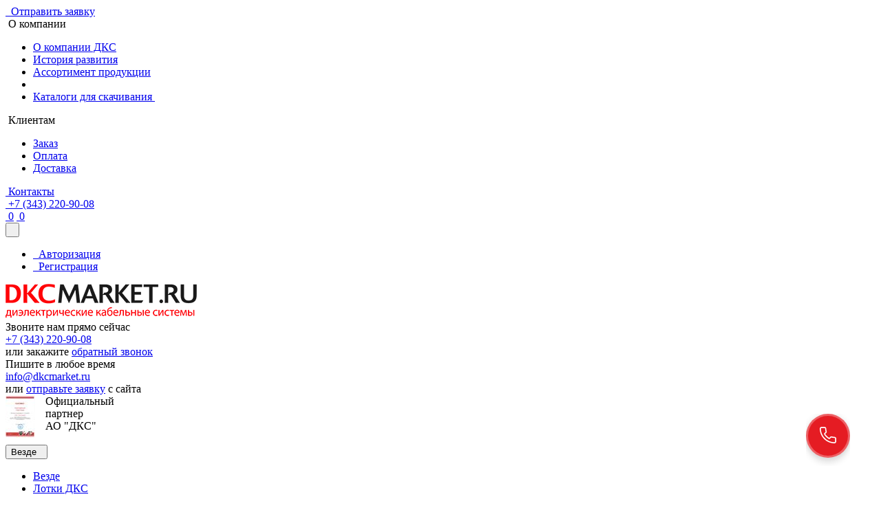

--- FILE ---
content_type: text/html; charset=utf-8
request_url: https://www.dkcmarket.ru/mkcas3.html
body_size: 27885
content:
<!DOCTYPE html>
<!--[if IE]><![endif]-->
<!--[if IE 8 ]><html dir="ltr" lang="ru" class="ie8"><![endif]-->
<!--[if IE 9 ]><html dir="ltr" lang="ru" class="ie9"><![endif]-->
<!--[if (gt IE 9)|!(IE)]><!-->
<html dir="ltr" lang="ru">
<!--<![endif]-->
<head>
<meta charset="UTF-8" />
<meta name="viewport" content="width=device-width, initial-scale=1">
<meta http-equiv="X-UA-Compatible" content="IE=edge">
<title>MKCAS3 | Маркер для кабеля сечением 4-6мм символ ''A'', ДКС</title>
<base href="https://www.dkcmarket.ru/" />
<meta name="description" content="Маркер для кабеля сечением 4-6мм символ ''A'', MKCAS3, ДКС купить по цене 2,81₽. Есть опт и доставка по РФ. Описание, характеристики, сертификаты и чертежи, вес" />
<meta name="keywords" content= "Маркер для кабеля сечением 4-6мм символ ''A'', MKCAS3, Маркеры для кабеля, купить, цена, сертификат, вес" />
<meta property="og:title" content="Маркер для кабеля сечением 4-6мм символ ''A'', ДКС – 2,81₽" />
<meta property="og:type" content="website" />
<meta property="og:url" content="https://www.dkcmarket.ru/mkcas3.html" />
<meta property="og:image" content="https://www.dkcmarket.ru/image/cache/catalog/products/14092e37bcd2a22bf10097b7e6de2456-500x300.jpg" />
<meta property="og:site_name" content="DKCmarket.ru" />
<script src="catalog/view/javascript/jquery/jquery-2.1.1.min.js" type="text/javascript"></script>
<script src="catalog/view/theme/coloring/assets/bootstrap/js/bootstrap.min.js" type="text/javascript"></script>
<link href="catalog/view/theme/coloring/assets/bootstrap/css/bootstrap.min.css" rel="stylesheet" media="screen" />
<link href="catalog/view/theme/coloring/assets/font-awesome-4.4.0/css/font-awesome.min.css" rel="stylesheet" >
<link href="catalog/view/theme/coloring/stylesheet/stylesheet.css" rel="stylesheet">
<link href="catalog/view/javascript/jquery/magnific/magnific-popup.css" type="text/css" rel="stylesheet" media="screen" />
<link href="catalog/view/javascript/jquery/datetimepicker/bootstrap-datetimepicker.min.css" type="text/css" rel="stylesheet" media="screen" />
<link href="catalog/view/theme/coloring/assets/owl-carousel/owl.carousel.css" type="text/css" rel="stylesheet" media="screen" />
<link href="catalog/view/theme/coloring/assets/owl-carousel/owl.theme.css" type="text/css" rel="stylesheet" media="screen" />
<link href="catalog/view/theme/coloring/assets/share/social-likes_birman.css" type="text/css" rel="stylesheet" media="screen" />
<link href="catalog/view/theme/default/stylesheet/pt-sans-forced.css" type="text/css" rel="stylesheet" media="screen" />
<link href="catalog/view/theme/coloring/stylesheet/yourock.css" type="text/css" rel="stylesheet" media="screen" />
<link href="catalog/view/theme/coloring/stylesheet/fontello/css/fontello.css" type="text/css" rel="stylesheet" media="screen" />

<link rel="apple-touch-icon" href="/apple-touch-icon.png">
<link rel="icon" href="/favicon.ico" type="image/x-icon" sizes="any">
<link rel="icon" href="/favicon.svg" type="image/svg+xml">
<link rel="manifest" href="/site.webmanifest">
<meta name="theme-color" content="#ec1c24">
			
<link href="https://www.dkcmarket.ru/mkcas3.html" rel="canonical" />
<script src="catalog/view/theme/coloring/assets/jquery.dotdotdot.min.js" type="text/javascript"></script>
<script src="catalog/view/theme/coloring/assets/common.js" type="text/javascript"></script>

				<link href="catalog/view/javascript/jquery/autosearch.css" type="text/css" rel="stylesheet" />
				<script src="catalog/view/javascript/jquery/autosearch.js"></script>
			
<script src="catalog/view/javascript/jquery/magnific/jquery.magnific-popup.min.js" type="text/javascript"></script>
<script src="catalog/view/javascript/jquery/datetimepicker/moment.js" type="text/javascript"></script>
<script src="catalog/view/javascript/jquery/datetimepicker/locale/ru.js" type="text/javascript"></script>
<script src="catalog/view/javascript/jquery/datetimepicker/bootstrap-datetimepicker.min.js" type="text/javascript"></script>
<script src="catalog/view/theme/coloring/assets/owl-carousel/owl.carousel.min.js" type="text/javascript"></script>
<script src="catalog/view/theme/coloring/assets/share/social-likes.min.js" type="text/javascript"></script>
<script src="https://www.google.com/recaptcha/api.js" type="text/javascript"></script>
<!-- Yandex.Metrika counter -->
<script type="text/javascript" >
   (function(m,e,t,r,i,k,a){m[i]=m[i]||function(){(m[i].a=m[i].a||[]).push(arguments)};
   m[i].l=1*new Date();
   for (var j = 0; j < document.scripts.length; j++) {if (document.scripts[j].src === r) { return; }}
   k=e.createElement(t),a=e.getElementsByTagName(t)[0],k.async=1,k.src=r,a.parentNode.insertBefore(k,a)})
   (window, document, "script", "https://mc.yandex.ru/metrika/tag.js", "ym");

   ym(37450040, "init", {
        clickmap:true,
        trackLinks:true,
        accurateTrackBounce:true,
        trackHash:true
   });
</script>
<noscript><div><img src="https://mc.yandex.ru/watch/37450040" style="position:absolute; left:-9999px;" alt="" /></div></noscript>
<!-- /Yandex.Metrika counter -->

<!-- Google Analytics -->
<script>
  (function(i,s,o,g,r,a,m){i['GoogleAnalyticsObject']=r;i[r]=i[r]||function(){
  (i[r].q=i[r].q||[]).push(arguments)},i[r].l=1*new Date();a=s.createElement(o),
  m=s.getElementsByTagName(o)[0];a.async=1;a.src=g;m.parentNode.insertBefore(a,m)
  })(window,document,'script','https://www.google-analytics.com/analytics.js','ga');

  ga('create', 'UA-78001413-1', 'auto');
  ga('send', 'pageview');

</script>
<!-- /Google Analytics -->
				<script type="text/javascript">
					jQuery(document).ready(function($) {
						var url=document.location.href;
						$.each($(".menu a"),function(){
							if(this.href==url){
								$(this).addClass('active');
								$(this).parent().parent().parent(".btn-group").children("a.btn").addClass('active');
							};
						});
					});
				</script>
			

									<script src="catalog/view/javascript/popup_cart/jquery.magnific-popup.min.js" type="text/javascript"></script>
					<link href="catalog/view/javascript/popup_cart/magnific-popup.css" rel="stylesheet" media="screen" />
					<link href="catalog/view/theme/coloring/stylesheet/popup_cart/stylesheet.css" rel="stylesheet" media="screen" />
					<script type="text/javascript">
						$(function() {
							$( '#cart > button' ).removeAttr( 'data-toggle' ).attr( 'onclick', 'get_popup_cart(false,\'' + 'show' + '\');' );
							$.each( $("[onclick^='cart.add']"), function() {
								var product_id = $(this).attr('onclick').match(/[0-9]+/);
								$(this).attr( 'onclick', 'get_popup_cart(\'' + $(this).attr('onclick').match(/[0-9]+/) + '\',\'' + 'products' + '\');' );
							});
							var main_product_id = $('input[name=\'product_id\']').val();
							$('#button-cart').unbind('click').attr( 'onclick', 'get_popup_cart(\'' + main_product_id + '\',\'' + 'product' + '\');' );
						});
			
						function get_popup_cart( product_id, action ) {
							quantity = typeof(quantity) != 'undefined' ? quantity : 1;
							if ( action == "products" ) {
								$.ajax({
									url: 'index.php?route=checkout/cart/add',
									type: 'post',
									data: 'product_id=' + product_id + '&quantity=' + quantity,
									dataType: 'json',
									success: function( json ) {
										$('.alert, .text-danger').remove();
										if ( json['redirect'] ) {
											location = json['redirect'];
										}
										if ( json['success'] ) {
											// $('html, body').animate({ scrollTop: 0 }, 'slow');
											$.magnificPopup.open({
												callbacks: {
													ajaxContentAdded: function() {
														$('#success-message').html('<div class="alert alert-success"><i class="fa fa-check-circle"></i> ' + json['success'] + '<button type="button" class="close" data-dismiss="alert">&times;</button></div>');
													}
												},
												tLoading: '<img src="catalog/view/theme/coloring/stylesheet/popup_cart/ring-alt.svg" />',
												items: {
													src: 'index.php?route=module/popup_cart',
													type: 'ajax'
												}
											});
											$('#cart-total' ).html(json['total']);
										} 
									}
								});
							}
			
							if ( action == "product" ) {
								$.ajax({
									url: 'index.php?route=checkout/cart/add',
									type: 'post',
									data: $('#product input[type=\'text\'], #product input[type=\'hidden\'], #product input[type=\'radio\']:checked, #product input[type=\'checkbox\']:checked, #product select, #product textarea'),
									dataType: 'json',
									beforeSend: function() {
										$('#button-cart').button('loading');
									},
									complete: function() {
										$('#button-cart').button('reset');
									},
									success: function( json ) {
										$('.alert, .text-danger').remove();
										$('.form-group').removeClass('has-error');
										if (json['error']) {
											if (json['error']['option']) {
												for (i in json['error']['option']) {
													var element = $('#input-option' + i.replace('_', '-'));

													if (element.parent().hasClass('input-group')) {
														element.parent().after('<div class="text-danger">' + json['error']['option'][i] + '</div>');
													} else {
														element.after('<div class="text-danger">' + json['error']['option'][i] + '</div>');
													}
												}
											}
											$('.text-danger').parent().addClass('has-error');
										}
										if ( json['success'] ) {
											// $('html, body').animate({ scrollTop: 0 }, 'slow');
											setTimeout(function () {
												$('#popup-cart-inner .popup-center').prepend('<div class="alert alert-success"><i class="fa fa-check-circle"></i> ' + json['success'] + '<button type="button" class="close" data-dismiss="alert">&times;</button></div>');
											}, 200);
											$.magnificPopup.open({
												items: {
													src: 'index.php?route=module/popup_cart',
													type: 'ajax'
												}
											});

											$('#cart-total').html( json['total'] );
										} 
									}
								});
							}
							if ( action == "show" ) {
								$.magnificPopup.open({
									items: {
										src: 'index.php?route=module/popup_cart',
										type: 'ajax'
									}
								});
							}
						}
					</script>
							
</head>
<body class="product-product-4120">
<header>
	
				<div id="topmenu" class="menu">
					<div class="container text-center text-right-md" >
						<div class="pull-left">
							<a href="/send-an-order.html" class="btn btn-success"><i class="fa fa-paperclip fa-fw"></i><span class="hidden-xs hidden-sm">&nbsp;&nbsp;Отправить заявку</span></a>

							<div id="mainmenu" class="btn-group" role="group">
								<div class="btn-group" role="group">
									<a class="btn btn-default dropdown-toggle" data-toggle="dropdown"><i class="fa fa-info-circle fa-fw c-red"></i><span class="hidden-xs">&nbsp;О компании&nbsp;</span><span class="caret"></span></a>
									<ul class="dropdown-menu">
										<li><a href="company-about.html">О компании ДКС</a></li>
										<li><a href="company-history.html">История развития</a></li>
										<li><a href="company-products.html">Ассортимент продукции</a></li>
										<li role="separator" class="divider"></li>
										<li><a href="catalogs.html">Каталоги для скачивания&nbsp;<i class="fa fa-file-pdf-o fa-fw c-red"></i></a></li>
									</ul>
								</div>
								<div class="btn-group" role="group">
									<a class="btn btn-default dropdown-toggle" data-toggle="dropdown"><i class="fa fa-shopping-cart fa-fw c-red"></i><span class="hidden-xs">&nbsp;Клиентам&nbsp;</span><span class="caret"></span></a>
									<ul class="dropdown-menu">
										<li><a href="how-to-order.html">Заказ</a></li>
										<li><a href="payment.html">Оплата</a></li>
										<li><a href="delivery.html">Доставка</a></li>
									</ul>
								</div>
								<a href="contacts/" class="btn btn-default"><i class="fa fa-map-marker fa-fw c-red"></i><span class="hidden-xs">&nbsp;Контакты</span></a>
							</div>

							<div id="topphone" class="hidden-xs">
								<a href="tel:+73432209008" class="btn btn-default bold"><i class="fa fa-phone hidden-sm hidden-md"></i>&nbsp;+7 (343) 220-90-08</a>
							</div>
						</div>
						<div class="pull-right">
							<div class="btn-group" role="group">
								<a class="btn btn-default " href="https://www.dkcmarket.ru/wishlist/" id="wishlist-total" data-toggle="tooltip" data-placement="left" title="Закладки"><i class="fa fa-heart icon"></i>&nbsp;<span class="badge">0</span></a>
								<a class="btn btn-default " href="https://www.dkcmarket.ru/compare/" id="compare-total" data-toggle="tooltip" data-placement="bottom" title="Список сравнения"><i class="fa fa-bar-chart icon"></i>&nbsp;<span class="badge">0</span></a>
								<div class="btn-group" role="group" data-toggle="tooltip" data-placement="right" title="Личный кабинет">
									<button type="button" class="btn btn-default dropdown-toggle" data-toggle="dropdown">
										<i class="glyphicon glyphicon-user icon"></i>
																				&nbsp;
																				<span class="fa fa fa-angle-down caretalt"></span>
									</button>	
									<ul class="dropdown-menu pull-right">
																				<li><a href="https://www.dkcmarket.ru/login/"><i class="fa fa-sign-in fa-fw dropdown-menu-icon"></i>&nbsp;&nbsp;Авторизация</a></li>
										<li><a href="https://www.dkcmarket.ru/register/"><i class="fa fa-user-plus fa-fw dropdown-menu-icon"></i>&nbsp;&nbsp;Регистрация</a></li>
																			</ul>
								</div>
							</div>
						</div>
											</div>
				</div>
			
  <div class="container">
    <div class="row logo-line">
      <div class="col-sm-12 col-md-3">
        <div id="logo">
          													<a href="https://www.dkcmarket.ru/"><img src="https://www.dkcmarket.ru/image/catalog/logo.png" title="DKCmarket.ru" alt="DKCmarket.ru" class="img-responsive" /></a>
						          				</div>
      </div>
			
				<div class="col-xs-12 col-sm-9 col-md-6">
					<div id="phone">
						<div class="col-xs-6 text-center ourphone">
							<div class="time2call">Звоните нам
																	прямо сейчас
															</div>
							<div class="phone"><a href="tel:+73432209008">+7 (343) 220-90-08</a></div>
							<div class="hint">или закажите <a href="#" class="red-link callback">обратный звонок</a></div>
						</div>
						<div class="col-xs-6 text-center ouremail">
							<div class="time2call">Пишите в любое время</div>
							<div class="phone"><a href="mailto:info@dkcmarket.ru">info@dkcmarket.ru</a></div>
							<div class="hint">или <a href="/send-an-order.html" class="red-link">отправьте заявку</a> с сайта</div>
						</div>
					</div>
			
							</div>
			
				<div class="hidden-xs col-sm-3 col-md-3">
					<div id="certificate">
						<img src="/image/catalog/partner-certificates/dkc-small.jpg" alt="" title="" class="img-thumbnail" style="margin-right:15px; height:62px; float:left;">
						<span>Официальный<br>партнер<br>АО "ДКС"</span>
					</div>
				</div>
				<div class="clearfix visible-xs visible-sm">&nbsp;&nbsp;</div>
			
    </div>
  </div>
	<div class="container">
		<div class="row menu-line">
			<div class="col-sm-12 col-md-7 col-md-push-3 search-box"><div id="search" class="input-group">	
	<span class="input-group-btn categories">
    <button id="change_category" type="button" class="btn dropdown-toggle" data-toggle="dropdown">
						<span class="category-name">Везде&nbsp;</span>&nbsp;<span class="fa fa fa-angle-down caretalt"></span></span>
		</button>
    <ul class="dropdown-menu">
			<li><a href="#" onclick="return false;" id="0">Везде</a></li>
						<li><a href="#" onclick="return false;" id="286">Лотки ДКС</a></li>
						<li><a href="#" onclick="return false;" id="270">Кабель-каналы ДКС</a></li>
						<li><a href="#" onclick="return false;" id="297">Трубы ДКС</a></li>
						<li><a href="#" onclick="return false;" id="292">Шкафы и щитки ДКС</a></li>
						<li><a href="#" onclick="return false;" id="345">Электроустановочные изделия</a></li>
						<li><a href="#" onclick="return false;" id="275">Монтажные аксессуары</a></li>
						<li><a href="#" onclick="return false;" id="459">Молниезащита и заземление</a></li>
						<li><a href="#" onclick="return false;" id="1184">Оборудование низкого и среднего напряжения</a></li>
						<li><a href="#" onclick="return false;" id="289">Телекоммуникационное оборудование</a></li>
						<li><a href="#" onclick="return false;" id="1281">Взрывозащищенное оборудование</a></li>
						<li><a href="#" onclick="return false;" id="2194">Мерч ДКС</a></li>
						<li><a href="#" onclick="return false;" id="1183">Архив товаров</a></li>
					</ul>
		<input id="selected_category" type="hidden" name="category_id" value="0" />
  </span>
  
				<input type="text" name="search" value="" placeholder="Поиск товара по каталогу" class="form-control" id="mainsearchinput" />
			
  <span class="input-group-btn">
    
				<button type="button" class="btn" id="search-button" style="border-bottom-left-radius: 0; border-top-left-radius: 0;">
			
			<i class="glyphicon glyphicon-search"></i>
		</button>
  </span>
</div>
<script type="text/javascript">
$('#search a').click(function(){
	$("#selected_category").val($(this).attr('id'));
	$('#change_category').html('<span class="category-name">' + $(this).html() + '&nbsp;</span>&nbsp;<span class="fa fa fa-angle-down caretalt"></span>');
});
</script>
</div>
			<div class="col-sm-6 col-sm-push-6 col-md-2 col-md-push-3 cart-box"><div id="cart" class="btn-group btn-block">
  <button type="button" data-toggle="dropdown" data-loading-text="Загрузка..." class="btn btn-block dropdown-toggle">
		<i class="fa fa-angle-down caretalt"></i>
		<span id="cart-total"><div class="products"><b>0</b> товаров, </div><div class="prices">на <b>0.00 <span class="sr-only">р.</span><span class="pt-sans-forced ruble" aria-hidden="true" style="display:none;"></span></b></div></span>
	</button>
  <ul class="dropdown-menu pull-right">
        <li>
      <p class="text-center">В корзине пусто!</p>
    </li>
      </ul>
</div>
</div>
			<div class="col-sm-6 col-sm-pull-6 col-md-3 col-md-pull-9 menu-box">
								<nav id="menu" class="btn-group btn-block">
					<button type="button" class="btn btn-danger btn-block dropdown-toggle" data-toggle="dropdown">
						<i class="fa fa-bars"></i>
						Категории					</button>
					<ul id="menu-list" class="dropdown-menu">
																		<li>
							<span class="toggle-child">
								<i class="fa fa-plus plus"></i>
								<i class="fa fa-minus minus"></i>
							</span>
							<a class="with-child" href="https://www.dkcmarket.ru/lotki-dks/">
								<i class="fa fa-angle-right arrow"></i>
								Лотки ДКС							</a>
																																													<div class="child-box box-col-1">
								<div class="row">
																								<div class="col-md-12">
									<div class="child-box-cell">
										<h5>
																				
				<span class="toggle-child2">
					<i class="fa fa-plus plus" data-toggle="tooltip" data-placement="right" title="Развернуть"></i>
					<i class="fa fa-minus minus" data-toggle="tooltip" data-placement="right" title="Свернуть"></i>
				</span>
			
																				<a href="https://www.dkcmarket.ru/lotki-dks/lotki-listovye/" class="with-child2"><span class="livel-down visible-xs-inline">&#8627;</span>Лотки листовые</a></h5>
																				<ul class="child2-box">
																					<li><a href="https://www.dkcmarket.ru/lotki-dks/lotki-listovye/lotki-listovye-neperforirovannye/"><span class="livel-down">&#8627;</span>Лотки неперфорированные</a></li>
																					<li><a href="https://www.dkcmarket.ru/lotki-dks/lotki-listovye/lotki-listovye-perforirovannye/"><span class="livel-down">&#8627;</span>Лотки перфорированные</a></li>
																					<li><a href="https://www.dkcmarket.ru/lotki-dks/lotki-listovye/kryshki-listovyh-lotkov/"><span class="livel-down">&#8627;</span>Крышки лотков</a></li>
																					<li><a href="https://www.dkcmarket.ru/lotki-dks/lotki-listovye/kryshki-dvuhskatnie-listovyh-lotkov/"><span class="livel-down">&#8627;</span>Крышки лотков двухскатные</a></li>
																					<li><a href="https://www.dkcmarket.ru/lotki-dks/lotki-listovye/otvetviteli-dlya-listovyh-lotkov/"><span class="livel-down">&#8627;</span>Ответвители</a></li>
																					<li><a href="https://www.dkcmarket.ru/lotki-dks/lotki-listovye/perehodniki-dlya-listovyh-lotkov/"><span class="livel-down">&#8627;</span>Переходники</a></li>
																					<li><a href="https://www.dkcmarket.ru/lotki-dks/lotki-listovye/ugly-dlya-listovyh-lotkov/"><span class="livel-down">&#8627;</span>Углы</a></li>
																					<li><a href="https://www.dkcmarket.ru/lotki-dks/lotki-listovye/derzhateli-kabelya-dlya-listovyh-lotkov/"><span class="livel-down">&#8627;</span>Держатели кабеля</a></li>
																					<li><a href="https://www.dkcmarket.ru/lotki-dks/lotki-listovye/derzhateli-kryshek-dlya-listovyh-lotkov/"><span class="livel-down">&#8627;</span>Держатели крышек</a></li>
																					<li><a href="https://www.dkcmarket.ru/lotki-dks/lotki-listovye/derzhateli-lotka/"><span class="livel-down">&#8627;</span>Держатели лотка</a></li>
																					<li><a href="https://www.dkcmarket.ru/lotki-dks/lotki-listovye/zaglushki-dvuhskatnoy-kryshki-dlya-listovyh-lotkov/"><span class="livel-down">&#8627;</span>Заглушки двухскатной крышки</a></li>
																					<li><a href="https://www.dkcmarket.ru/lotki-dks/lotki-listovye/zaglushki-torcevie-dlya-listovyh-lotkov/"><span class="livel-down">&#8627;</span>Заглушки торцевые</a></li>
																					<li><a href="https://www.dkcmarket.ru/lotki-dks/lotki-listovye/zazemlenie-dlya-listovyh-lotkov/"><span class="livel-down">&#8627;</span>Заземление</a></li>
																					<li><a href="https://www.dkcmarket.ru/lotki-dks/lotki-listovye/peregorodki-razdelitelnie/"><span class="livel-down">&#8627;</span>Перегородки</a></li>
																					<li><a href="https://www.dkcmarket.ru/lotki-dks/lotki-listovye/perehody-dlya-listovyh-lotkov/"><span class="livel-down">&#8627;</span>Переходы</a></li>
																					<li><a href="https://www.dkcmarket.ru/lotki-dks/lotki-listovye/plastiny-zashitnie-dlya-listovyh-lotkov/"><span class="livel-down">&#8627;</span>Пластины защитные</a></li>
																					<li><a href="https://www.dkcmarket.ru/lotki-dks/lotki-listovye/razvoroti-dlya-listovyh-lotkov/"><span class="livel-down">&#8627;</span>Развороты</a></li>
																					<li><a href="https://www.dkcmarket.ru/lotki-dks/lotki-listovye/sistema-zashity-ip44-dlya-listovyh-lotkov/"><span class="livel-down">&#8627;</span>Система защиты IP44</a></li>
																					<li><a href="https://www.dkcmarket.ru/lotki-dks/lotki-listovye/soediniteli-dlya-listovyh-lotkov/"><span class="livel-down">&#8627;</span>Соединители</a></li>
																					<li><a href="https://www.dkcmarket.ru/lotki-dks/lotki-listovye/ugolki-opornie-dlya-listovyh-lotkov/"><span class="livel-down">&#8627;</span>Уголки опорные</a></li>
																					<li><a href="https://www.dkcmarket.ru/lotki-dks/lotki-listovye/udliniteli-dlya-listovyh-lotkov/"><span class="livel-down">&#8627;</span>Удлинители лотка</a></li>
																					<li><a href="https://www.dkcmarket.ru/lotki-dks/lotki-listovye/flancy-soedinitelnie-dlya-listovyh-lotkov/"><span class="livel-down">&#8627;</span>Фланцы соединительные</a></li>
																					<li><a href="https://www.dkcmarket.ru/lotki-dks/lotki-listovye/instrument-dlya-listovyh-lotkov/"><span class="livel-down">&#8627;</span>Инструмент</a></li>
																				</ul>
																			</div>
								</div>
																																		<div class="col-md-12">
									<div class="child-box-cell">
										<h5>
																				
				<span class="toggle-child2">
					<i class="fa fa-plus plus" data-toggle="tooltip" data-placement="right" title="Развернуть"></i>
					<i class="fa fa-minus minus" data-toggle="tooltip" data-placement="right" title="Свернуть"></i>
				</span>
			
																				<a href="https://www.dkcmarket.ru/lotki-dks/lotki-provolochnye/" class="with-child2"><span class="livel-down visible-xs-inline">&#8627;</span>Лотки проволочные</a></h5>
																				<ul class="child2-box">
																					<li><a href="https://www.dkcmarket.ru/lotki-dks/lotki-provolochnye/lotok-provolochniy/"><span class="livel-down">&#8627;</span>Лоток проволочный</a></li>
																					<li><a href="https://www.dkcmarket.ru/lotki-dks/lotki-provolochnye/lotok-g-obrazniy-provolochniy/"><span class="livel-down">&#8627;</span>Лоток G-образный</a></li>
																					<li><a href="https://www.dkcmarket.ru/lotki-dks/lotki-provolochnye/lotok-l-obrazniy-provolochniy/"><span class="livel-down">&#8627;</span>Лоток L-образный</a></li>
																					<li><a href="https://www.dkcmarket.ru/lotki-dks/lotki-provolochnye/kryshki-dlya-provolochnyh-lotkov/"><span class="livel-down">&#8627;</span>Крышки лотков</a></li>
																					<li><a href="https://www.dkcmarket.ru/lotki-dks/lotki-provolochnye/derzhateli-kryshki-dlya-provolochnyh-lotkov/"><span class="livel-down">&#8627;</span>Держатели крышки</a></li>
																					<li><a href="https://www.dkcmarket.ru/lotki-dks/lotki-provolochnye/zazemlenie-dlya-provolochnyh-lotkov/"><span class="livel-down">&#8627;</span>Заземление</a></li>
																					<li><a href="https://www.dkcmarket.ru/lotki-dks/lotki-provolochnye/zashita-kraev/"><span class="livel-down">&#8627;</span>Защита краев</a></li>
																					<li><a href="https://www.dkcmarket.ru/lotki-dks/lotki-provolochnye/konsoli-dlya-provolochnyh-lotkov/"><span class="livel-down">&#8627;</span>Консоли</a></li>
																					<li><a href="https://www.dkcmarket.ru/lotki-dks/lotki-provolochnye/krepleniya-dlya-provolochnyh-lotkov/"><span class="livel-down">&#8627;</span>Крепления</a></li>
																					<li><a href="https://www.dkcmarket.ru/lotki-dks/lotki-provolochnye/metizy-dlya-provolochnyh-lotkov/"><span class="livel-down">&#8627;</span>Метизы</a></li>
																					<li><a href="https://www.dkcmarket.ru/lotki-dks/lotki-provolochnye/ogranichiteli-izgiba-dlya-provolochnyh-lotkov/"><span class="livel-down">&#8627;</span>Ограничители изгиба</a></li>
																					<li><a href="https://www.dkcmarket.ru/lotki-dks/lotki-provolochnye/perehodniki-dlya-provolochnyh-lotkov/"><span class="livel-down">&#8627;</span>Переходники</a></li>
																					<li><a href="https://www.dkcmarket.ru/lotki-dks/lotki-provolochnye/platy-montazhnie-dlya-provolochnyh-lotkov/"><span class="livel-down">&#8627;</span>Платы монтажные</a></li>
																					<li><a href="https://www.dkcmarket.ru/lotki-dks/lotki-provolochnye/profili-dlya-provolochnyh-lotkov/"><span class="livel-down">&#8627;</span>Профили</a></li>
																					<li><a href="https://www.dkcmarket.ru/lotki-dks/lotki-provolochnye/soediniteli-dlya-provolochnyh-lotkov/"><span class="livel-down">&#8627;</span>Соединители</a></li>
																					<li><a href="https://www.dkcmarket.ru/lotki-dks/lotki-provolochnye/instrument-dlya-provolochnyh-lotkov/"><span class="livel-down">&#8627;</span>Инструмент</a></li>
																				</ul>
																			</div>
								</div>
																																		<div class="col-md-12">
									<div class="child-box-cell">
										<h5>
																				
				<span class="toggle-child2">
					<i class="fa fa-plus plus" data-toggle="tooltip" data-placement="right" title="Развернуть"></i>
					<i class="fa fa-minus minus" data-toggle="tooltip" data-placement="right" title="Свернуть"></i>
				</span>
			
																				<a href="https://www.dkcmarket.ru/lotki-dks/lotki-lestnichnye/" class="with-child2"><span class="livel-down visible-xs-inline">&#8627;</span>Лотки лестничные</a></h5>
																				<ul class="child2-box">
																					<li><a href="https://www.dkcmarket.ru/lotki-dks/lotki-lestnichnye/lotok-lestnichniy/"><span class="livel-down">&#8627;</span>Прямые элементы</a></li>
																					<li><a href="https://www.dkcmarket.ru/lotki-dks/lotki-lestnichnye/kryshki-lestnichnyh-lotkov/"><span class="livel-down">&#8627;</span>Крышки лотков</a></li>
																					<li><a href="https://www.dkcmarket.ru/lotki-dks/lotki-lestnichnye/otvetviteli-dlya-lestnichnyh-lotkov/"><span class="livel-down">&#8627;</span>Ответвители</a></li>
																					<li><a href="https://www.dkcmarket.ru/lotki-dks/lotki-lestnichnye/ugly-dlya-lestnichnyh-lotkov/"><span class="livel-down">&#8627;</span>Углы</a></li>
																					<li><a href="https://www.dkcmarket.ru/lotki-dks/lotki-lestnichnye/vivody-kabelya-dlya-lestnichnyh-lotkov/"><span class="livel-down">&#8627;</span>Выводы кабеля</a></li>
																					<li><a href="https://www.dkcmarket.ru/lotki-dks/lotki-lestnichnye/derzhateli-kryshek-dlya-lestnichnyh-lotkov/"><span class="livel-down">&#8627;</span>Держатели крышек</a></li>
																					<li><a href="https://www.dkcmarket.ru/lotki-dks/lotki-lestnichnye/zaglushki-dlya-lestnichnyh-lotkov/"><span class="livel-down">&#8627;</span>Заглушки торцевые</a></li>
																					<li><a href="https://www.dkcmarket.ru/lotki-dks/lotki-lestnichnye/krepleniya-dlya-lestnichnyh-lotkov/"><span class="livel-down">&#8627;</span>Крепления</a></li>
																					<li><a href="https://www.dkcmarket.ru/lotki-dks/lotki-lestnichnye/peregorodki-dlya-lestnichnyh-lotkov/"><span class="livel-down">&#8627;</span>Перегородки лотков</a></li>
																					<li><a href="https://www.dkcmarket.ru/lotki-dks/lotki-lestnichnye/peregorodki-uglov/"><span class="livel-down">&#8627;</span>Перегородки углов</a></li>
																					<li><a href="https://www.dkcmarket.ru/lotki-dks/lotki-lestnichnye/perehody-dlya-lestnichnyh-lotkov/"><span class="livel-down">&#8627;</span>Переходы</a></li>
																					<li><a href="https://www.dkcmarket.ru/lotki-dks/lotki-lestnichnye/plastiny-montazhnye-dlya-lestnichnyh-lotkov/"><span class="livel-down">&#8627;</span>Пластины монтажные</a></li>
																					<li><a href="https://www.dkcmarket.ru/lotki-dks/lotki-lestnichnye/prizhimy-dlya-lestnichnyh-lotkov/"><span class="livel-down">&#8627;</span>Прижимы</a></li>
																					<li><a href="https://www.dkcmarket.ru/lotki-dks/lotki-lestnichnye/soediniteli-dlya-lestnichnyh-lotkov/"><span class="livel-down">&#8627;</span>Соединители</a></li>
																				</ul>
																			</div>
								</div>
																																		<div class="col-md-12">
									<div class="child-box-cell">
										<h5>
																				
				<span class="toggle-child2">
					<i class="fa fa-plus plus" data-toggle="tooltip" data-placement="right" title="Развернуть"></i>
					<i class="fa fa-minus minus" data-toggle="tooltip" data-placement="right" title="Свернуть"></i>
				</span>
			
																				<a href="https://www.dkcmarket.ru/lotki-dks/lotki-listovye-legkie/" class="with-child2"><span class="livel-down visible-xs-inline">&#8627;</span>Лотки лёгкие</a></h5>
																				<ul class="child2-box">
																					<li><a href="https://www.dkcmarket.ru/lotki-dks/lotki-listovye-legkie/lotki-listovye-legkie-perforirovannye/"><span class="livel-down">&#8627;</span>Лотки перфорированные</a></li>
																					<li><a href="https://www.dkcmarket.ru/lotki-dks/lotki-listovye-legkie/lotki-listovye-legkie-neperforirovannye/"><span class="livel-down">&#8627;</span>Лотки неперфорированные</a></li>
																					<li><a href="https://www.dkcmarket.ru/lotki-dks/lotki-listovye-legkie/ugly-dlya-legkih-listovyh-lotkov/"><span class="livel-down">&#8627;</span>Углы</a></li>
																					<li><a href="https://www.dkcmarket.ru/lotki-dks/lotki-listovye-legkie/kryshki-uglov-dlya-legkih-listovyh-lotkov/"><span class="livel-down">&#8627;</span>Крышки углов</a></li>
																				</ul>
																			</div>
								</div>
																																		<div class="col-md-12">
									<div class="child-box-cell">
										<h5>
																				
				<span class="toggle-child2">
					<i class="fa fa-plus plus" data-toggle="tooltip" data-placement="right" title="Развернуть"></i>
					<i class="fa fa-minus minus" data-toggle="tooltip" data-placement="right" title="Свернуть"></i>
				</span>
			
																				<a href="https://www.dkcmarket.ru/lotki-dks/lotki-tyazhelye/" class="with-child2"><span class="livel-down visible-xs-inline">&#8627;</span>Лотки тяжелые</a></h5>
																				<ul class="child2-box">
																					<li><a href="https://www.dkcmarket.ru/lotki-dks/lotki-tyazhelye/kryshki/"><span class="livel-down">&#8627;</span>Крышки</a></li>
																					<li><a href="https://www.dkcmarket.ru/lotki-dks/lotki-tyazhelye/peregorodki/"><span class="livel-down">&#8627;</span>Перегородки</a></li>
																					<li><a href="https://www.dkcmarket.ru/lotki-dks/lotki-tyazhelye/plastiny/"><span class="livel-down">&#8627;</span>Пластины</a></li>
																					<li><a href="https://www.dkcmarket.ru/lotki-dks/lotki-tyazhelye/soediniteli-termokompensacionnye-2/"><span class="livel-down">&#8627;</span>Соединители термокомпенсационные</a></li>
																					<li><a href="https://www.dkcmarket.ru/lotki-dks/lotki-tyazhelye/lotki-tyazhelye-listovogo-tipa/"><span class="livel-down">&#8627;</span>Лотки тяжелые листовые</a></li>
																					<li><a href="https://www.dkcmarket.ru/lotki-dks/lotki-tyazhelye/lotki-tyazhelye-lestnichnogo-tipa/"><span class="livel-down">&#8627;</span>Лотки тяжелые лестничные</a></li>
																				</ul>
																			</div>
								</div>
																																		<div class="col-md-12">
									<div class="child-box-cell">
										<h5>
																				
				<span class="toggle-child2">
					<i class="fa fa-plus plus" data-toggle="tooltip" data-placement="right" title="Развернуть"></i>
					<i class="fa fa-minus minus" data-toggle="tooltip" data-placement="right" title="Свернуть"></i>
				</span>
			
																				<a href="https://www.dkcmarket.ru/lotki-dks/lotki-nerzhaveyuschie/" class="with-child2"><span class="livel-down visible-xs-inline">&#8627;</span>Лотки нержавеющие</a></h5>
																				<ul class="child2-box">
																					<li><a href="https://www.dkcmarket.ru/lotki-dks/lotki-nerzhaveyuschie/zazemlenie-1/"><span class="livel-down">&#8627;</span>Заземление</a></li>
																					<li><a href="https://www.dkcmarket.ru/lotki-dks/lotki-nerzhaveyuschie/lotki-nerzhaveyuschie-lestnichnye/"><span class="livel-down">&#8627;</span>Лотки лестничные</a></li>
																					<li><a href="https://www.dkcmarket.ru/lotki-dks/lotki-nerzhaveyuschie/lotki-nerzhaveyuschie-listovye/"><span class="livel-down">&#8627;</span>Лотки листовые</a></li>
																					<li><a href="https://www.dkcmarket.ru/lotki-dks/lotki-nerzhaveyuschie/konsoli-dlya-nerzhaveyuschih-lotkov/"><span class="livel-down">&#8627;</span>Консоли</a></li>
																					<li><a href="https://www.dkcmarket.ru/lotki-dks/lotki-nerzhaveyuschie/krepleniya-dlya-nerzhaveyuschih-lotkov/"><span class="livel-down">&#8627;</span>Крепления</a></li>
																					<li><a href="https://www.dkcmarket.ru/lotki-dks/lotki-nerzhaveyuschie/podvesy-dlya-nerzhaveyuschih-lotkov/"><span class="livel-down">&#8627;</span>Подвесы</a></li>
																					<li><a href="https://www.dkcmarket.ru/lotki-dks/lotki-nerzhaveyuschie/profili-dlya-nerzhaveyuschih-lotkov/"><span class="livel-down">&#8627;</span>Профили</a></li>
																					<li><a href="https://www.dkcmarket.ru/lotki-dks/lotki-nerzhaveyuschie/skoby-dlya-nerzhaveyuschih-lotkov/"><span class="livel-down">&#8627;</span>Скобы</a></li>
																				</ul>
																			</div>
								</div>
																																		<div class="col-md-12">
									<div class="child-box-cell">
										<h5>
																				
				<span class="toggle-child2">
					<i class="fa fa-plus plus" data-toggle="tooltip" data-placement="right" title="Развернуть"></i>
					<i class="fa fa-minus minus" data-toggle="tooltip" data-placement="right" title="Свернуть"></i>
				</span>
			
																				<a href="https://www.dkcmarket.ru/lotki-dks/lotki-stekloplastikovye/" class="with-child2"><span class="livel-down visible-xs-inline">&#8627;</span>Лотки стеклопластиковые</a></h5>
																				<ul class="child2-box">
																					<li><a href="https://www.dkcmarket.ru/lotki-dks/lotki-stekloplastikovye/lotki-stekloplastikovye-lestnichnogo-tipa/"><span class="livel-down">&#8627;</span>Лотки лестничного типа</a></li>
																					<li><a href="https://www.dkcmarket.ru/lotki-dks/lotki-stekloplastikovye/lotki-stekloplastikovye-listovogo-tipa/"><span class="livel-down">&#8627;</span>Лотки листового типа</a></li>
																					<li><a href="https://www.dkcmarket.ru/lotki-dks/lotki-stekloplastikovye/konsoli-s-oporoy-dlya-stekloplastikovyh-lotkov/"><span class="livel-down">&#8627;</span>Консоли с опорой</a></li>
																					<li><a href="https://www.dkcmarket.ru/lotki-dks/lotki-stekloplastikovye/konsoli-s-oporoy-usilennie-dlya-stekloplastikovyh-lotkov/"><span class="livel-down">&#8627;</span>Консоли с опорой усиленные</a></li>
																					<li><a href="https://www.dkcmarket.ru/lotki-dks/lotki-stekloplastikovye/kronshteyni-dvoynie-dlya-stekloplastikovyh-lotkov/"><span class="livel-down">&#8627;</span>Кронштейны двойные</a></li>
																					<li><a href="https://www.dkcmarket.ru/lotki-dks/lotki-stekloplastikovye/kronshteyni-odinochnie-dlya-stekloplastikovyh-lotkov/"><span class="livel-down">&#8627;</span>Кронштейны одиночные</a></li>
																					<li><a href="https://www.dkcmarket.ru/lotki-dks/lotki-stekloplastikovye/profili-dlya-stekloplastikovyh-lotkov/"><span class="livel-down">&#8627;</span>Профили</a></li>
																				</ul>
																			</div>
								</div>
																																		<div class="col-md-12">
									<div class="child-box-cell">
										<h5>
																				
				<span class="toggle-child2">
					<i class="fa fa-plus plus" data-toggle="tooltip" data-placement="right" title="Развернуть"></i>
					<i class="fa fa-minus minus" data-toggle="tooltip" data-placement="right" title="Свернуть"></i>
				</span>
			
																				<a href="https://www.dkcmarket.ru/lotki-dks/lotki-opticheskie/" class="with-child2"><span class="livel-down visible-xs-inline">&#8627;</span>Лотки оптические</a></h5>
																				<ul class="child2-box">
																					<li><a href="https://www.dkcmarket.ru/lotki-dks/lotki-opticheskie/zaglushki-1/"><span class="livel-down">&#8627;</span>Заглушки</a></li>
																					<li><a href="https://www.dkcmarket.ru/lotki-dks/lotki-opticheskie/krepezh-1/"><span class="livel-down">&#8627;</span>Крепеж</a></li>
																					<li><a href="https://www.dkcmarket.ru/lotki-dks/lotki-opticheskie/kryshki-lotkov/"><span class="livel-down">&#8627;</span>Крышки лотков</a></li>
																					<li><a href="https://www.dkcmarket.ru/lotki-dks/lotki-opticheskie/otvetviteli/"><span class="livel-down">&#8627;</span>Ответвители</a></li>
																					<li><a href="https://www.dkcmarket.ru/lotki-dks/lotki-opticheskie/perehodniki/"><span class="livel-down">&#8627;</span>Переходники</a></li>
																					<li><a href="https://www.dkcmarket.ru/lotki-dks/lotki-opticheskie/pryamye-elementy/"><span class="livel-down">&#8627;</span>Прямые элементы</a></li>
																					<li><a href="https://www.dkcmarket.ru/lotki-dks/lotki-opticheskie/soediniteli-1/"><span class="livel-down">&#8627;</span>Соединители</a></li>
																					<li><a href="https://www.dkcmarket.ru/lotki-dks/lotki-opticheskie/ugly/"><span class="livel-down">&#8627;</span>Углы</a></li>
																				</ul>
																			</div>
								</div>
																																		<div class="col-md-12">
									<div class="child-box-cell">
										<h5>
																				
				<span class="toggle-child2">
					<i class="fa fa-plus plus" data-toggle="tooltip" data-placement="right" title="Развернуть"></i>
					<i class="fa fa-minus minus" data-toggle="tooltip" data-placement="right" title="Свернуть"></i>
				</span>
			
																				<a href="https://www.dkcmarket.ru/lotki-dks/montazhnye-elementy/" class="with-child2"><span class="livel-down visible-xs-inline">&#8627;</span>Монтажные элементы</a></h5>
																				<ul class="child2-box">
																					<li><a href="https://www.dkcmarket.ru/lotki-dks/montazhnye-elementy/derzhateli-vozduhovodov/"><span class="livel-down">&#8627;</span>Держатели воздуховодов</a></li>
																					<li><a href="https://www.dkcmarket.ru/lotki-dks/montazhnye-elementy/derzhateli-kabelya/"><span class="livel-down">&#8627;</span>Держатели кабеля</a></li>
																					<li><a href="https://www.dkcmarket.ru/lotki-dks/montazhnye-elementy/derzhateli-ognestoykih-peregorodok/"><span class="livel-down">&#8627;</span>Держатели огнестойких перегородок</a></li>
																					<li><a href="https://www.dkcmarket.ru/lotki-dks/montazhnye-elementy/konsoli/"><span class="livel-down">&#8627;</span>Консоли</a></li>
																					<li><a href="https://www.dkcmarket.ru/lotki-dks/montazhnye-elementy/podvesy-i-traversy/"><span class="livel-down">&#8627;</span>Подвесы и траверсы</a></li>
																					<li><a href="https://www.dkcmarket.ru/lotki-dks/montazhnye-elementy/polosa-perforirovannaya/"><span class="livel-down">&#8627;</span>Полоса</a></li>
																					<li><a href="https://www.dkcmarket.ru/lotki-dks/montazhnye-elementy/profili/"><span class="livel-down">&#8627;</span>Профили</a></li>
																					<li><a href="https://www.dkcmarket.ru/lotki-dks/montazhnye-elementy/skoby-dlya-lotkov/"><span class="livel-down">&#8627;</span>Скобы</a></li>
																					<li><a href="https://www.dkcmarket.ru/lotki-dks/montazhnye-elementy/falshpol/"><span class="livel-down">&#8627;</span>Фальшпол</a></li>
																					<li><a href="https://www.dkcmarket.ru/lotki-dks/montazhnye-elementy/homuty-krepezhnie/"><span class="livel-down">&#8627;</span>Хомуты</a></li>
																				</ul>
																			</div>
								</div>
																																		<div class="col-md-12">
									<div class="child-box-cell">
										<h5>
																				
				<span class="toggle-child2">
					<i class="fa fa-plus plus" data-toggle="tooltip" data-placement="right" title="Развернуть"></i>
					<i class="fa fa-minus minus" data-toggle="tooltip" data-placement="right" title="Свернуть"></i>
				</span>
			
																				<a href="https://www.dkcmarket.ru/lotki-dks/sistema-krepezha/" class="with-child2"><span class="livel-down visible-xs-inline">&#8627;</span>Система крепежа</a></h5>
																				<ul class="child2-box">
																					<li><a href="https://www.dkcmarket.ru/lotki-dks/sistema-krepezha/shurupy/"><span class="livel-down">&#8627;</span>Шурупы</a></li>
																					<li><a href="https://www.dkcmarket.ru/lotki-dks/sistema-krepezha/ankery/"><span class="livel-down">&#8627;</span>Анкеры</a></li>
																					<li><a href="https://www.dkcmarket.ru/lotki-dks/sistema-krepezha/bolty/"><span class="livel-down">&#8627;</span>Болты</a></li>
																					<li><a href="https://www.dkcmarket.ru/lotki-dks/sistema-krepezha/vertlyugi/"><span class="livel-down">&#8627;</span>Вертлюги</a></li>
																					<li><a href="https://www.dkcmarket.ru/lotki-dks/sistema-krepezha/vinty/"><span class="livel-down">&#8627;</span>Винты</a></li>
																					<li><a href="https://www.dkcmarket.ru/lotki-dks/sistema-krepezha/gaiki/"><span class="livel-down">&#8627;</span>Гайки</a></li>
																					<li><a href="https://www.dkcmarket.ru/lotki-dks/sistema-krepezha/zazhimy-dlya-trosa/"><span class="livel-down">&#8627;</span>Зажимы для троса</a></li>
																					<li><a href="https://www.dkcmarket.ru/lotki-dks/sistema-krepezha/instrumenty-dlya-krepezha-lotkov/"><span class="livel-down">&#8627;</span>Инструменты</a></li>
																					<li><a href="https://www.dkcmarket.ru/lotki-dks/sistema-krepezha/karabiny/"><span class="livel-down">&#8627;</span>Карабины</a></li>
																					<li><a href="https://www.dkcmarket.ru/lotki-dks/sistema-krepezha/koushi/"><span class="livel-down">&#8627;</span>Коуши</a></li>
																					<li><a href="https://www.dkcmarket.ru/lotki-dks/sistema-krepezha/krepezh-k-balke/"><span class="livel-down">&#8627;</span>Крепеж к балке</a></li>
																					<li><a href="https://www.dkcmarket.ru/lotki-dks/sistema-krepezha/krepleniya-k-profnastilu/"><span class="livel-down">&#8627;</span>Крепления к профнастилу</a></li>
																					<li><a href="https://www.dkcmarket.ru/lotki-dks/sistema-krepezha/lenta-montazhnaya/"><span class="livel-down">&#8627;</span>Лента монтажная</a></li>
																					<li><a href="https://www.dkcmarket.ru/lotki-dks/sistema-krepezha/rym-bolty/"><span class="livel-down">&#8627;</span>Рым-болты</a></li>
																					<li><a href="https://www.dkcmarket.ru/lotki-dks/sistema-krepezha/rym-gayki/"><span class="livel-down">&#8627;</span>Рым-гайки</a></li>
																					<li><a href="https://www.dkcmarket.ru/lotki-dks/sistema-krepezha/samorezy/"><span class="livel-down">&#8627;</span>Саморезы</a></li>
																					<li><a href="https://www.dkcmarket.ru/lotki-dks/sistema-krepezha/skoby/"><span class="livel-down">&#8627;</span>Скобы</a></li>
																					<li><a href="https://www.dkcmarket.ru/lotki-dks/sistema-krepezha/strubciny/"><span class="livel-down">&#8627;</span>Струбцины</a></li>
																					<li><a href="https://www.dkcmarket.ru/lotki-dks/sistema-krepezha/talrepy/"><span class="livel-down">&#8627;</span>Талрепы</a></li>
																					<li><a href="https://www.dkcmarket.ru/lotki-dks/sistema-krepezha/trosy/"><span class="livel-down">&#8627;</span>Тросы</a></li>
																					<li><a href="https://www.dkcmarket.ru/lotki-dks/sistema-krepezha/tsepi/"><span class="livel-down">&#8627;</span>Цепи</a></li>
																					<li><a href="https://www.dkcmarket.ru/lotki-dks/sistema-krepezha/shaiby/"><span class="livel-down">&#8627;</span>Шайбы</a></li>
																					<li><a href="https://www.dkcmarket.ru/lotki-dks/sistema-krepezha/shpilka-shurupy/"><span class="livel-down">&#8627;</span>Шпилька-шуруп</a></li>
																					<li><a href="https://www.dkcmarket.ru/lotki-dks/sistema-krepezha/shpilki/"><span class="livel-down">&#8627;</span>Шпильки</a></li>
																				</ul>
																			</div>
								</div>
																																		<div class="col-md-12">
									<div class="child-box-cell">
										<h5>
																				
				<span class="toggle-child2">
					<i class="fa fa-plus plus" data-toggle="tooltip" data-placement="right" title="Развернуть"></i>
					<i class="fa fa-minus minus" data-toggle="tooltip" data-placement="right" title="Свернуть"></i>
				</span>
			
																				<a href="https://www.dkcmarket.ru/lotki-dks/ognestoykie-kabelnie-linii/" class="with-child2"><span class="livel-down visible-xs-inline">&#8627;</span>Огнестойкие кабельные линии</a></h5>
																				<ul class="child2-box">
																					<li><a href="https://www.dkcmarket.ru/lotki-dks/ognestoykie-kabelnie-linii/korob-kabelnyj-ognestojkij/"><span class="livel-down">&#8627;</span>Короб кабельный огнестойкий</a></li>
																					<li><a href="https://www.dkcmarket.ru/lotki-dks/ognestoykie-kabelnie-linii/korobki-ognestoykie/"><span class="livel-down">&#8627;</span>Коробки ответвительные огнестойкие</a></li>
																					<li><a href="https://www.dkcmarket.ru/lotki-dks/ognestoykie-kabelnie-linii/peregorodki-ognestoykie/"><span class="livel-down">&#8627;</span>Перегородки огнестойкие</a></li>
																					<li><a href="https://www.dkcmarket.ru/lotki-dks/ognestoykie-kabelnie-linii/plity-ognestoykie/"><span class="livel-down">&#8627;</span>Плиты огнестойкие</a></li>
																					<li><a href="https://www.dkcmarket.ru/lotki-dks/ognestoykie-kabelnie-linii/prohodki-ognestoykie/"><span class="livel-down">&#8627;</span>Проходки огнестойкие</a></li>
																					<li><a href="https://www.dkcmarket.ru/lotki-dks/ognestoykie-kabelnie-linii/prohodki-ognestojkie-modulnye/"><span class="livel-down">&#8627;</span>Проходки огнестойкие модульные</a></li>
																				</ul>
																			</div>
								</div>
																																		</div>
							</div>
						</li>
																								<li>
							<span class="toggle-child">
								<i class="fa fa-plus plus"></i>
								<i class="fa fa-minus minus"></i>
							</span>
							<a class="with-child" href="https://www.dkcmarket.ru/kabel-kanaly-dks/">
								<i class="fa fa-angle-right arrow"></i>
								Кабель-каналы ДКС							</a>
																																													<div class="child-box box-col-1">
								<div class="row">
																								<div class="col-md-12">
									<div class="child-box-cell">
										<h5>
																				
				<span class="toggle-child2">
					<i class="fa fa-plus plus" data-toggle="tooltip" data-placement="right" title="Развернуть"></i>
					<i class="fa fa-minus minus" data-toggle="tooltip" data-placement="right" title="Свернуть"></i>
				</span>
			
																				<a href="https://www.dkcmarket.ru/kabel-kanaly-dks/koroba-i-minikanaly/" class="with-child2"><span class="livel-down visible-xs-inline">&#8627;</span>Короба и миниканалы</a></h5>
																				<ul class="child2-box">
																					<li><a href="https://www.dkcmarket.ru/kabel-kanaly-dks/koroba-i-minikanaly/koroba/"><span class="livel-down">&#8627;</span>Коробa</a></li>
																					<li><a href="https://www.dkcmarket.ru/kabel-kanaly-dks/koroba-i-minikanaly/aksessuary-dlya-korobov/"><span class="livel-down">&#8627;</span>Аксессуары для коробов</a></li>
																					<li><a href="https://www.dkcmarket.ru/kabel-kanaly-dks/koroba-i-minikanaly/minikanaly/"><span class="livel-down">&#8627;</span>Миниканалы</a></li>
																					<li><a href="https://www.dkcmarket.ru/kabel-kanaly-dks/koroba-i-minikanaly/aksessuary-dlya-minikanalov/"><span class="livel-down">&#8627;</span>Аксессуары для миниканалов</a></li>
																				</ul>
																			</div>
								</div>
																																		<div class="col-md-12">
									<div class="child-box-cell">
										<h5>
																				
				<span class="toggle-child2">
					<i class="fa fa-plus plus" data-toggle="tooltip" data-placement="right" title="Развернуть"></i>
					<i class="fa fa-minus minus" data-toggle="tooltip" data-placement="right" title="Свернуть"></i>
				</span>
			
																				<a href="https://www.dkcmarket.ru/kabel-kanaly-dks/kabel-kanaly-plastikovye/" class="with-child2"><span class="livel-down visible-xs-inline">&#8627;</span>Кабель-каналы пластиковые</a></h5>
																				<ul class="child2-box">
																					<li><a href="https://www.dkcmarket.ru/kabel-kanaly-dks/kabel-kanaly-plastikovye/kabel-kanal-70x22-mm/"><span class="livel-down">&#8627;</span>Кабель-канал 70х22 мм</a></li>
																					<li><a href="https://www.dkcmarket.ru/kabel-kanaly-dks/kabel-kanaly-plastikovye/kabel-kanal-90x25-mm/"><span class="livel-down">&#8627;</span>Кабель-канал 90х25 мм</a></li>
																					<li><a href="https://www.dkcmarket.ru/kabel-kanaly-dks/kabel-kanaly-plastikovye/kabel-kanal-90x50-mm/"><span class="livel-down">&#8627;</span>Кабель-канал 90х50 мм</a></li>
																					<li><a href="https://www.dkcmarket.ru/kabel-kanaly-dks/kabel-kanaly-plastikovye/kabel-kanal-110x50-mm/"><span class="livel-down">&#8627;</span>Кабель-канал 110х50 мм</a></li>
																					<li><a href="https://www.dkcmarket.ru/kabel-kanaly-dks/kabel-kanaly-plastikovye/kabel-kanal-140x50-mm/"><span class="livel-down">&#8627;</span>Кабель-канал 140х50 мм</a></li>
																					<li><a href="https://www.dkcmarket.ru/kabel-kanaly-dks/kabel-kanaly-plastikovye/napolnie-bashenki/"><span class="livel-down">&#8627;</span>Напольные башенки</a></li>
																					<li><a href="https://www.dkcmarket.ru/kabel-kanaly-dks/kabel-kanaly-plastikovye/napolnye-kanaly/"><span class="livel-down">&#8627;</span>Напольные каналы</a></li>
																					<li><a href="https://www.dkcmarket.ru/kabel-kanaly-dks/kabel-kanaly-plastikovye/napolnye-lyuchki/"><span class="livel-down">&#8627;</span>Напольные лючки</a></li>
																					<li><a href="https://www.dkcmarket.ru/kabel-kanaly-dks/kabel-kanaly-plastikovye/dlya-ustanovki-elektroizdeliy-v-plastikovie-kabel-kanaly/"><span class="livel-down">&#8627;</span>Аксессуары для электроустановочных изделий</a></li>
																				</ul>
																			</div>
								</div>
																																		<div class="col-md-12">
									<div class="child-box-cell">
										<h5>
																				
				<span class="toggle-child2">
					<i class="fa fa-plus plus" data-toggle="tooltip" data-placement="right" title="Развернуть"></i>
					<i class="fa fa-minus minus" data-toggle="tooltip" data-placement="right" title="Свернуть"></i>
				</span>
			
																				<a href="https://www.dkcmarket.ru/kabel-kanaly-dks/kanaly-perforirovannie/" class="with-child2"><span class="livel-down visible-xs-inline">&#8627;</span>Каналы перфорированные</a></h5>
																				<ul class="child2-box">
																					<li><a href="https://www.dkcmarket.ru/kabel-kanaly-dks/kanaly-perforirovannie/kanal-perforirovanniy-rl6/"><span class="livel-down">&#8627;</span>Серия RL6</a></li>
																					<li><a href="https://www.dkcmarket.ru/kabel-kanaly-dks/kanaly-perforirovannie/kanal-perforirovanniy-rl12/"><span class="livel-down">&#8627;</span>Серия RL12</a></li>
																					<li><a href="https://www.dkcmarket.ru/kabel-kanaly-dks/kanaly-perforirovannie/kanal-perforirovanniy-rl75/"><span class="livel-down">&#8627;</span>Серия RL75</a></li>
																					<li><a href="https://www.dkcmarket.ru/kabel-kanaly-dks/kanaly-perforirovannie/kanal-perforirovanniy-td/"><span class="livel-down">&#8627;</span>Серия TD</a></li>
																					<li><a href="https://www.dkcmarket.ru/kabel-kanaly-dks/kanaly-perforirovannie/kanal-perforirovanniy-tpd/"><span class="livel-down">&#8627;</span>Серия TPD</a></li>
																					<li><a href="https://www.dkcmarket.ru/kabel-kanaly-dks/kanaly-perforirovannie/kanal-perforirovanniy-samokleyuschiesya/"><span class="livel-down">&#8627;</span>Гибкий самоклеящийся</a></li>
																					<li><a href="https://www.dkcmarket.ru/kabel-kanaly-dks/kanaly-perforirovannie/kryshki-dlya-kanalov-perforirovannyh/"><span class="livel-down">&#8627;</span>Крышки перфокороба</a></li>
																					<li><a href="https://www.dkcmarket.ru/kabel-kanaly-dks/kanaly-perforirovannie/aksessuary-dlya-kanalov-perforirovannyh/"><span class="livel-down">&#8627;</span>Аксессуары</a></li>
																				</ul>
																			</div>
								</div>
																																		<div class="col-md-12">
									<div class="child-box-cell">
										<h5>
																				
				<span class="toggle-child2">
					<i class="fa fa-plus plus" data-toggle="tooltip" data-placement="right" title="Развернуть"></i>
					<i class="fa fa-minus minus" data-toggle="tooltip" data-placement="right" title="Свернуть"></i>
				</span>
			
																				<a href="https://www.dkcmarket.ru/kabel-kanaly-dks/koroba-alyuminievye/" class="with-child2"><span class="livel-down visible-xs-inline">&#8627;</span>Короба алюминиевые</a></h5>
																				<ul class="child2-box">
																					<li><a href="https://www.dkcmarket.ru/kabel-kanaly-dks/koroba-alyuminievye/kabel-kanali-alyuminievie/"><span class="livel-down">&#8627;</span>Кабель-каналы алюминиевые</a></li>
																					<li><a href="https://www.dkcmarket.ru/kabel-kanaly-dks/koroba-alyuminievye/kolonny-alyuminievye/"><span class="livel-down">&#8627;</span>Колонны алюминиевые</a></li>
																					<li><a href="https://www.dkcmarket.ru/kabel-kanaly-dks/koroba-alyuminievye/aksessuary-dlya-alyuminievyh-korobov/"><span class="livel-down">&#8627;</span>Аксессуары</a></li>
																				</ul>
																			</div>
								</div>
																																		<div class="col-md-12">
									<div class="child-box-cell">
										<h5>
																				
				<span class="toggle-child2">
					<i class="fa fa-plus plus" data-toggle="tooltip" data-placement="right" title="Развернуть"></i>
					<i class="fa fa-minus minus" data-toggle="tooltip" data-placement="right" title="Свернуть"></i>
				</span>
			
																				<a href="https://www.dkcmarket.ru/kabel-kanaly-dks/koroba-dlya-konditsionerov/" class="with-child2"><span class="livel-down visible-xs-inline">&#8627;</span>Короба для кондиционеров</a></h5>
																				<ul class="child2-box">
																					<li><a href="https://www.dkcmarket.ru/kabel-kanaly-dks/koroba-dlya-konditsionerov/korob-dlya-konditsionerov/"><span class="livel-down">&#8627;</span>Короб для кондиционеров</a></li>
																					<li><a href="https://www.dkcmarket.ru/kabel-kanaly-dks/koroba-dlya-konditsionerov/aksessuary-korobov-dlya-konditsionerov/"><span class="livel-down">&#8627;</span>Аксессуары</a></li>
																				</ul>
																			</div>
								</div>
																																		</div>
							</div>
						</li>
																								<li>
							<span class="toggle-child">
								<i class="fa fa-plus plus"></i>
								<i class="fa fa-minus minus"></i>
							</span>
							<a class="with-child" href="https://www.dkcmarket.ru/truby-dks/">
								<i class="fa fa-angle-right arrow"></i>
								Трубы ДКС							</a>
																																													<div class="child-box box-col-1">
								<div class="row">
																								<div class="col-md-12">
									<div class="child-box-cell">
										<h5>
																				
				<span class="toggle-child2">
					<i class="fa fa-plus plus" data-toggle="tooltip" data-placement="right" title="Развернуть"></i>
					<i class="fa fa-minus minus" data-toggle="tooltip" data-placement="right" title="Свернуть"></i>
				</span>
			
																				<a href="https://www.dkcmarket.ru/truby-dks/truby-gofrirovannie/" class="with-child2"><span class="livel-down visible-xs-inline">&#8627;</span>Трубы гибкие гофрированные</a></h5>
																				<ul class="child2-box">
																					<li><a href="https://www.dkcmarket.ru/truby-dks/truby-gofrirovannie/truby-bez-galogenov/"><span class="livel-down">&#8627;</span>Трубы без галогенов</a></li>
																					<li><a href="https://www.dkcmarket.ru/truby-dks/truby-gofrirovannie/truby-bez-galogenov-s-kabelem/"><span class="livel-down">&#8627;</span>Трубы без галогенов (с кабелем)</a></li>
																					<li><a href="https://www.dkcmarket.ru/truby-dks/truby-gofrirovannie/truby-gofrirovannie-iz-pvh/"><span class="livel-down">&#8627;</span>Трубы из ПВХ-пластиката</a></li>
																					<li><a href="https://www.dkcmarket.ru/truby-dks/truby-gofrirovannie/truby-iz-pvh-plastikata-s-kabelem/"><span class="livel-down">&#8627;</span>Трубы из ПВХ-пластиката (с кабелем)</a></li>
																					<li><a href="https://www.dkcmarket.ru/truby-dks/truby-gofrirovannie/truby-gofrirovannie-iz-pnd/"><span class="livel-down">&#8627;</span>Трубы из ПНД</a></li>
																					<li><a href="https://www.dkcmarket.ru/truby-dks/truby-gofrirovannie/truby-iz-pnd-s-kabelem/"><span class="livel-down">&#8627;</span>Трубы из ПНД (с кабелем)</a></li>
																					<li><a href="https://www.dkcmarket.ru/truby-dks/truby-gofrirovannie/truby-gofrirovannie-iz-poliamida/"><span class="livel-down">&#8627;</span>Трубы из полиамида</a></li>
																					<li><a href="https://www.dkcmarket.ru/truby-dks/truby-gofrirovannie/truby-gofrirovannie-iz-polipropilena/"><span class="livel-down">&#8627;</span>Трубы из полипропилена</a></li>
																					<li><a href="https://www.dkcmarket.ru/truby-dks/truby-gofrirovannie/aksessuary-dlya-gofrirovannih-trub/"><span class="livel-down">&#8627;</span>Аксессуары</a></li>
																				</ul>
																			</div>
								</div>
																																		<div class="col-md-12">
									<div class="child-box-cell">
										<h5>
																				
				<span class="toggle-child2">
					<i class="fa fa-plus plus" data-toggle="tooltip" data-placement="right" title="Развернуть"></i>
					<i class="fa fa-minus minus" data-toggle="tooltip" data-placement="right" title="Свернуть"></i>
				</span>
			
																				<a href="https://www.dkcmarket.ru/truby-dks/truby-dvustennie/" class="with-child2"><span class="livel-down visible-xs-inline">&#8627;</span>Трубы двустенные</a></h5>
																				<ul class="child2-box">
																					<li><a href="https://www.dkcmarket.ru/truby-dks/truby-dvustennie/kolodcy-kabelnoj-kanalizacii/"><span class="livel-down">&#8627;</span>Колодцы кабельной канализации</a></li>
																					<li><a href="https://www.dkcmarket.ru/truby-dks/truby-dvustennie/truby-gibkie-elektrotehnicheskie-usilennye/"><span class="livel-down">&#8627;</span>Трубы гибкие электротехнические усиленные</a></li>
																					<li><a href="https://www.dkcmarket.ru/truby-dks/truby-dvustennie/truby-gladkostennye-polimernye/"><span class="livel-down">&#8627;</span>Трубы гладкостенные полимерные</a></li>
																					<li><a href="https://www.dkcmarket.ru/truby-dks/truby-dvustennie/truby-dvustennie-gibkie-drenazhnye/"><span class="livel-down">&#8627;</span>Трубы гибкие дренажные</a></li>
																					<li><a href="https://www.dkcmarket.ru/truby-dks/truby-dvustennie/trubi-gibkie-elektrotehnicheskie-dlya-otkritoy-prokladki/"><span class="livel-down">&#8627;</span>Трубы гибкие электротехнические (открытая прокладка)</a></li>
																					<li><a href="https://www.dkcmarket.ru/truby-dks/truby-dvustennie/truby-dvustennie-gibkie-elektrotehnicheskie/"><span class="livel-down">&#8627;</span>Трубы гибкие электротехнические (скрытая прокладка)</a></li>
																					<li><a href="https://www.dkcmarket.ru/truby-dks/truby-dvustennie/truby-dvustennie-zhestkie-elektrotehnicheskie/"><span class="livel-down">&#8627;</span>Трубы жесткие электротехнические</a></li>
																					<li><a href="https://www.dkcmarket.ru/truby-dks/truby-dvustennie/aksessuary-dlya-dvustennyh-trub/"><span class="livel-down">&#8627;</span>Аксессуары</a></li>
																				</ul>
																			</div>
								</div>
																																		<div class="col-md-12">
									<div class="child-box-cell">
										<h5>
																				
				<span class="toggle-child2">
					<i class="fa fa-plus plus" data-toggle="tooltip" data-placement="right" title="Развернуть"></i>
					<i class="fa fa-minus minus" data-toggle="tooltip" data-placement="right" title="Свернуть"></i>
				</span>
			
																				<a href="https://www.dkcmarket.ru/truby-dks/truby-zhestkie-i-armirovannye/" class="with-child2"><span class="livel-down visible-xs-inline">&#8627;</span>Трубы жесткие и армированные</a></h5>
																				<ul class="child2-box">
																					<li><a href="https://www.dkcmarket.ru/truby-dks/truby-zhestkie-i-armirovannye/truby-gibkie-armirovannye/"><span class="livel-down">&#8627;</span>Трубы гибкие армированные</a></li>
																					<li><a href="https://www.dkcmarket.ru/truby-dks/truby-zhestkie-i-armirovannye/truby-zhestkie-gladkie/"><span class="livel-down">&#8627;</span>Трубы жесткие гладкие</a></li>
																					<li><a href="https://www.dkcmarket.ru/truby-dks/truby-zhestkie-i-armirovannye/truby-zhestkie-gladkie-atmosferostoykie/"><span class="livel-down">&#8627;</span>Трубы жесткие гладкие атмосферостойкие</a></li>
																					<li><a href="https://www.dkcmarket.ru/truby-dks/truby-zhestkie-i-armirovannye/aksessuary-dlya-zhestkih-i-armirovannih-trub/"><span class="livel-down">&#8627;</span>Аксессуары</a></li>
																				</ul>
																			</div>
								</div>
																																		<div class="col-md-12">
									<div class="child-box-cell">
										<h5>
																				
				<span class="toggle-child2">
					<i class="fa fa-plus plus" data-toggle="tooltip" data-placement="right" title="Развернуть"></i>
					<i class="fa fa-minus minus" data-toggle="tooltip" data-placement="right" title="Свернуть"></i>
				</span>
			
																				<a href="https://www.dkcmarket.ru/truby-dks/truby-metallicheskie/" class="with-child2"><span class="livel-down visible-xs-inline">&#8627;</span>Трубы металлические</a></h5>
																				<ul class="child2-box">
																					<li><a href="https://www.dkcmarket.ru/truby-dks/truby-metallicheskie/truby-metallicheskie-gibkie/"><span class="livel-down">&#8627;</span>Трубы гибкие</a></li>
																					<li><a href="https://www.dkcmarket.ru/truby-dks/truby-metallicheskie/truby-metallicheskie-zhestkie/"><span class="livel-down">&#8627;</span>Трубы жесткие</a></li>
																					<li><a href="https://www.dkcmarket.ru/truby-dks/truby-metallicheskie/aksessuary-dlya-metallicheskih-trub/"><span class="livel-down">&#8627;</span>Аксессуары</a></li>
																				</ul>
																			</div>
								</div>
																																		<div class="col-md-12">
									<div class="child-box-cell">
										<h5>
																				<a href="https://www.dkcmarket.ru/truby-dks/shlangi-drenazhnye/" class=""><span class="livel-down visible-xs-inline">&#8627;</span>Шланги дренажные</a></h5>
																			</div>
								</div>
																																		</div>
							</div>
						</li>
																								<li>
							<span class="toggle-child">
								<i class="fa fa-plus plus"></i>
								<i class="fa fa-minus minus"></i>
							</span>
							<a class="with-child" href="https://www.dkcmarket.ru/shkafy-i-schitki-dks/">
								<i class="fa fa-angle-right arrow"></i>
								Шкафы и щитки ДКС							</a>
																																													<div class="child-box box-col-1">
								<div class="row">
																								<div class="col-md-12">
									<div class="child-box-cell">
										<h5>
																				
				<span class="toggle-child2">
					<i class="fa fa-plus plus" data-toggle="tooltip" data-placement="right" title="Развернуть"></i>
					<i class="fa fa-minus minus" data-toggle="tooltip" data-placement="right" title="Свернуть"></i>
				</span>
			
																				<a href="https://www.dkcmarket.ru/shkafy-i-schitki-dks/shkafy-metallicheskie/" class="with-child2"><span class="livel-down visible-xs-inline">&#8627;</span>Шкафы металлические</a></h5>
																				<ul class="child2-box">
																					<li><a href="https://www.dkcmarket.ru/shkafy-i-schitki-dks/shkafy-metallicheskie/aksessuary-dlya-korpusov-sde-sdi-cde/"><span class="livel-down">&#8627;</span>Аксессуары для корпусов SDE, SDI, CDE</a></li>
																					<li><a href="https://www.dkcmarket.ru/shkafy-i-schitki-dks/shkafy-metallicheskie/aksessuary-dlya-korpusov-st-ste-sth-ce/"><span class="livel-down">&#8627;</span>Аксессуары для корпусов ST, STE, STH, CE</a></li>
																					<li><a href="https://www.dkcmarket.ru/shkafy-i-schitki-dks/shkafy-metallicheskie/korpusa-klemmnye-sde/"><span class="livel-down">&#8627;</span>Корпуса клеммные SDE</a></li>
																					<li><a href="https://www.dkcmarket.ru/shkafy-i-schitki-dks/shkafy-metallicheskie/korpusa-navesnye-ste/"><span class="livel-down">&#8627;</span>Корпуса навесные STE</a></li>
																					<li><a href="https://www.dkcmarket.ru/shkafy-i-schitki-dks/shkafy-metallicheskie/korpusa-navesnye-sth-bez-flancev-aisi304/"><span class="livel-down">&#8627;</span>Корпуса навесные STH без фланцев (AISI304)</a></li>
																					<li><a href="https://www.dkcmarket.ru/shkafy-i-schitki-dks/shkafy-metallicheskie/korpusa-navesnye-sth-bez-flancev-aisi316/"><span class="livel-down">&#8627;</span>Корпуса навесные STH без фланцев (AISI316)</a></li>
																					<li><a href="https://www.dkcmarket.ru/shkafy-i-schitki-dks/shkafy-metallicheskie/korpusa-navesnye-sth-s-flancem-aisi304/"><span class="livel-down">&#8627;</span>Корпуса навесные STH с фланцем (AISI304)</a></li>
																					<li><a href="https://www.dkcmarket.ru/shkafy-i-schitki-dks/shkafy-metallicheskie/korpusa-navesnye-sth-s-flancem-aisi316/"><span class="livel-down">&#8627;</span>Корпуса навесные STH с фланцем (AISI316)</a></li>
																					<li><a href="https://www.dkcmarket.ru/shkafy-i-schitki-dks/shkafy-metallicheskie/korpusy-klemmnye-sdi-aisi304/"><span class="livel-down">&#8627;</span>Корпусы клеммные SDI (AISI304)</a></li>
																					<li><a href="https://www.dkcmarket.ru/shkafy-i-schitki-dks/shkafy-metallicheskie/korpusy-klemmnye-sdi-aisi316/"><span class="livel-down">&#8627;</span>Корпусы клеммные SDI (AISI316)</a></li>
																					<li><a href="https://www.dkcmarket.ru/shkafy-i-schitki-dks/shkafy-metallicheskie/boksy-navesnye-klemmnye-cde/"><span class="livel-down">&#8627;</span>Навесные сварные CDE</a></li>
																					<li><a href="https://www.dkcmarket.ru/shkafy-i-schitki-dks/shkafy-metallicheskie/shkafy-navesnye-st/"><span class="livel-down">&#8627;</span>Навесные сварные ST</a></li>
																					<li><a href="https://www.dkcmarket.ru/shkafy-i-schitki-dks/shkafy-metallicheskie/shkafy-navesnye-ce/"><span class="livel-down">&#8627;</span>Навесные сварные CE</a></li>
																					<li><a href="https://www.dkcmarket.ru/shkafy-i-schitki-dks/shkafy-metallicheskie/shkafy-napolnye-kompyuternye-cqec/"><span class="livel-down">&#8627;</span>Напольные сборные CQEC</a></li>
																					<li><a href="https://www.dkcmarket.ru/shkafy-i-schitki-dks/shkafy-metallicheskie/shkafy-napolnye-cqe/"><span class="livel-down">&#8627;</span>Напольные сборные CQE</a></li>
																					<li><a href="https://www.dkcmarket.ru/shkafy-i-schitki-dks/shkafy-metallicheskie/shkafy-napolnye-dae/"><span class="livel-down">&#8627;</span>Напольные сборные DAE</a></li>
																					<li><a href="https://www.dkcmarket.ru/shkafy-i-schitki-dks/shkafy-metallicheskie/pulty-i-stoiki-upravleniya/"><span class="livel-down">&#8627;</span>Пульты и стойки управления</a></li>
																					<li><a href="https://www.dkcmarket.ru/shkafy-i-schitki-dks/shkafy-metallicheskie/aksessuary-dlya-shkafov-seriy-cae-cqe-cqec/"><span class="livel-down">&#8627;</span>Аксессуары для шкафов CAE/CQE/CQEC</a></li>
																				</ul>
																			</div>
								</div>
																																		<div class="col-md-12">
									<div class="child-box-cell">
										<h5>
																				
				<span class="toggle-child2">
					<i class="fa fa-plus plus" data-toggle="tooltip" data-placement="right" title="Развернуть"></i>
					<i class="fa fa-minus minus" data-toggle="tooltip" data-placement="right" title="Свернуть"></i>
				</span>
			
																				<a href="https://www.dkcmarket.ru/shkafy-i-schitki-dks/schitki-modulnye-raspredelitelnye/" class="with-child2"><span class="livel-down visible-xs-inline">&#8627;</span>Щитки пластиковые модульные</a></h5>
																				<ul class="child2-box">
																					<li><a href="https://www.dkcmarket.ru/shkafy-i-schitki-dks/schitki-modulnye-raspredelitelnye/schitki-vstraivaemye/"><span class="livel-down">&#8627;</span>Щитки встраиваемые</a></li>
																					<li><a href="https://www.dkcmarket.ru/shkafy-i-schitki-dks/schitki-modulnye-raspredelitelnye/schitki-nastennye-bez-dvercy/"><span class="livel-down">&#8627;</span>Щитки настенные без дверцы</a></li>
																					<li><a href="https://www.dkcmarket.ru/shkafy-i-schitki-dks/schitki-modulnye-raspredelitelnye/schitki-nastennye-s-dvercei/"><span class="livel-down">&#8627;</span>Щитки настенные с дверцей</a></li>
																					<li><a href="https://www.dkcmarket.ru/shkafy-i-schitki-dks/schitki-modulnye-raspredelitelnye/aksessuary-dlya-modulnih-raspredelitelnih-schitkov/"><span class="livel-down">&#8627;</span>Аксессуары</a></li>
																				</ul>
																			</div>
								</div>
																																		<div class="col-md-12">
									<div class="child-box-cell">
										<h5>
																				
				<span class="toggle-child2">
					<i class="fa fa-plus plus" data-toggle="tooltip" data-placement="right" title="Развернуть"></i>
					<i class="fa fa-minus minus" data-toggle="tooltip" data-placement="right" title="Свернуть"></i>
				</span>
			
																				<a href="https://www.dkcmarket.ru/shkafy-i-schitki-dks/korpusa-udaroprochnye/" class="with-child2"><span class="livel-down visible-xs-inline">&#8627;</span>Корпуса ударопрочные</a></h5>
																				<ul class="child2-box">
																					<li><a href="https://www.dkcmarket.ru/shkafy-i-schitki-dks/korpusa-udaroprochnye/korpusa-s-vybivnymi-flancami/"><span class="livel-down">&#8627;</span>Корпуса с выбивными фланцами</a></li>
																					<li><a href="https://www.dkcmarket.ru/shkafy-i-schitki-dks/korpusa-udaroprochnye/aksessuary-dlya-udaroprochnih-korpusov/"><span class="livel-down">&#8627;</span>Аксессуары</a></li>
																				</ul>
																			</div>
								</div>
																																		<div class="col-md-12">
									<div class="child-box-cell">
										<h5>
																				
				<span class="toggle-child2">
					<i class="fa fa-plus plus" data-toggle="tooltip" data-placement="right" title="Развернуть"></i>
					<i class="fa fa-minus minus" data-toggle="tooltip" data-placement="right" title="Свернуть"></i>
				</span>
			
																				<a href="https://www.dkcmarket.ru/shkafy-i-schitki-dks/shkafy-iz-fiberglasa/" class="with-child2"><span class="livel-down visible-xs-inline">&#8627;</span>Шкафы из фибергласа</a></h5>
																				<ul class="child2-box">
																					<li><a href="https://www.dkcmarket.ru/shkafy-i-schitki-dks/shkafy-iz-fiberglasa/otdelnye-elementy-shkafov/"><span class="livel-down">&#8627;</span>Отдельные элементы шкафов</a></li>
																					<li><a href="https://www.dkcmarket.ru/shkafy-i-schitki-dks/shkafy-iz-fiberglasa/shkafy-iz-fiberglasa-navesnye/"><span class="livel-down">&#8627;</span>Шкафы сборные навесные</a></li>
																					<li><a href="https://www.dkcmarket.ru/shkafy-i-schitki-dks/shkafy-iz-fiberglasa/shkafy-iz-fiberglasa-napolnye/"><span class="livel-down">&#8627;</span>Шкафы сборные напольные</a></li>
																					<li><a href="https://www.dkcmarket.ru/shkafy-i-schitki-dks/shkafy-iz-fiberglasa/shkafi-navesnie-celnie/"><span class="livel-down">&#8627;</span>Шкафы цельные навесные</a></li>
																					<li><a href="https://www.dkcmarket.ru/shkafy-i-schitki-dks/shkafy-iz-fiberglasa/aksessuary-dlya-shkafov-iz-fiberglasa/"><span class="livel-down">&#8627;</span>Аксессуары</a></li>
																				</ul>
																			</div>
								</div>
																																		<div class="col-md-12">
									<div class="child-box-cell">
										<h5>
																				
				<span class="toggle-child2">
					<i class="fa fa-plus plus" data-toggle="tooltip" data-placement="right" title="Развернуть"></i>
					<i class="fa fa-minus minus" data-toggle="tooltip" data-placement="right" title="Свернуть"></i>
				</span>
			
																				<a href="https://www.dkcmarket.ru/shkafy-i-schitki-dks/shkafy-dlya-it-oborudovaniya/" class="with-child2"><span class="livel-down visible-xs-inline">&#8627;</span>Шкафы для ИТ-оборудования</a></h5>
																				<ul class="child2-box">
																					<li><a href="https://www.dkcmarket.ru/shkafy-i-schitki-dks/shkafy-dlya-it-oborudovaniya/mini-cod/"><span class="livel-down">&#8627;</span>Мини-ЦОД</a></li>
																					<li><a href="https://www.dkcmarket.ru/shkafy-i-schitki-dks/shkafy-dlya-it-oborudovaniya/holodnyj-koridor/"><span class="livel-down">&#8627;</span>Холодный коридор</a></li>
																					<li><a href="https://www.dkcmarket.ru/shkafy-i-schitki-dks/shkafy-dlya-it-oborudovaniya/shkafy-12u-navesnye/"><span class="livel-down">&#8627;</span>Шкафы 12U навесные</a></li>
																					<li><a href="https://www.dkcmarket.ru/shkafy-i-schitki-dks/shkafy-dlya-it-oborudovaniya/shkafy-16u-navesnye/"><span class="livel-down">&#8627;</span>Шкафы 16U навесные</a></li>
																					<li><a href="https://www.dkcmarket.ru/shkafy-i-schitki-dks/shkafy-dlya-it-oborudovaniya/shkafy-20u-navesnye/"><span class="livel-down">&#8627;</span>Шкафы 20U навесные</a></li>
																					<li><a href="https://www.dkcmarket.ru/shkafy-i-schitki-dks/shkafy-dlya-it-oborudovaniya/shkafy-42u-sobrannye/"><span class="livel-down">&#8627;</span>Шкафы 42U (собранные)</a></li>
																					<li><a href="https://www.dkcmarket.ru/shkafy-i-schitki-dks/shkafy-dlya-it-oborudovaniya/shkafy-47u-sobrannye/"><span class="livel-down">&#8627;</span>Шкафы 47U (собранные)</a></li>
																					<li><a href="https://www.dkcmarket.ru/shkafy-i-schitki-dks/shkafy-dlya-it-oborudovaniya/shkafy-9u-navesnye/"><span class="livel-down">&#8627;</span>Шкафы 9U навесные</a></li>
																					<li><a href="https://www.dkcmarket.ru/shkafy-i-schitki-dks/shkafy-dlya-it-oborudovaniya/shkafy-24u/"><span class="livel-down">&#8627;</span>Шкафы 24U</a></li>
																					<li><a href="https://www.dkcmarket.ru/shkafy-i-schitki-dks/shkafy-dlya-it-oborudovaniya/shkafy-38u/"><span class="livel-down">&#8627;</span>Шкафы 38U</a></li>
																					<li><a href="https://www.dkcmarket.ru/shkafy-i-schitki-dks/shkafy-dlya-it-oborudovaniya/shkafy-42u/"><span class="livel-down">&#8627;</span>Шкафы 42U</a></li>
																					<li><a href="https://www.dkcmarket.ru/shkafy-i-schitki-dks/shkafy-dlya-it-oborudovaniya/shkafy-47u/"><span class="livel-down">&#8627;</span>Шкафы 47U</a></li>
																					<li><a href="https://www.dkcmarket.ru/shkafy-i-schitki-dks/shkafy-dlya-it-oborudovaniya/aksessuary-dlya-telekom-shkafov/"><span class="livel-down">&#8627;</span>Аксессуары</a></li>
																				</ul>
																			</div>
								</div>
																																		<div class="col-md-12">
									<div class="child-box-cell">
										<h5>
																				
				<span class="toggle-child2">
					<i class="fa fa-plus plus" data-toggle="tooltip" data-placement="right" title="Развернуть"></i>
					<i class="fa fa-minus minus" data-toggle="tooltip" data-placement="right" title="Свернуть"></i>
				</span>
			
																				<a href="https://www.dkcmarket.ru/shkafy-i-schitki-dks/kontrol-mikroklimata/" class="with-child2"><span class="livel-down visible-xs-inline">&#8627;</span>Контроль микроклимата</a></h5>
																				<ul class="child2-box">
																					<li><a href="https://www.dkcmarket.ru/shkafy-i-schitki-dks/kontrol-mikroklimata/ventilyatory/"><span class="livel-down">&#8627;</span>Вентиляторы</a></li>
																					<li><a href="https://www.dkcmarket.ru/shkafy-i-schitki-dks/kontrol-mikroklimata/kondicionery/"><span class="livel-down">&#8627;</span>Кондиционеры</a></li>
																					<li><a href="https://www.dkcmarket.ru/shkafy-i-schitki-dks/kontrol-mikroklimata/kontrol-temperatury/"><span class="livel-down">&#8627;</span>Контроль температуры</a></li>
																					<li><a href="https://www.dkcmarket.ru/shkafy-i-schitki-dks/kontrol-mikroklimata/obogrevateli/"><span class="livel-down">&#8627;</span>Обогреватели</a></li>
																				</ul>
																			</div>
								</div>
																																		</div>
							</div>
						</li>
																								<li>
							<span class="toggle-child">
								<i class="fa fa-plus plus"></i>
								<i class="fa fa-minus minus"></i>
							</span>
							<a class="with-child" href="https://www.dkcmarket.ru/elektroustanovochnie-izdeliya/">
								<i class="fa fa-angle-right arrow"></i>
								Электроустановочные изделия							</a>
																																													<div class="child-box box-col-2">
								<div class="row">
																								<div class="col-md-6">
									<div class="child-box-cell">
										<h5>
																				<a href="https://www.dkcmarket.ru/elektroustanovochnie-izdeliya/adaptery-dlya-razemov/" class=""><span class="livel-down visible-xs-inline">&#8627;</span>Адаптеры для разъемов</a></h5>
																			</div>
								</div>
																																		<div class="col-md-6">
									<div class="child-box-cell">
										<h5>
																				<a href="https://www.dkcmarket.ru/elektroustanovochnie-izdeliya/vyvod-kabelya-iz-steny/" class=""><span class="livel-down visible-xs-inline">&#8627;</span>Вывод кабеля из стены</a></h5>
																			</div>
								</div>
																											<div class="clearfix visible-md visible-lg"></div>
																																		<div class="col-md-6">
									<div class="child-box-cell">
										<h5>
																				<a href="https://www.dkcmarket.ru/elektroustanovochnie-izdeliya/vyklyuchateli/" class=""><span class="livel-down visible-xs-inline">&#8627;</span>Выключатели</a></h5>
																			</div>
								</div>
																																		<div class="col-md-6">
									<div class="child-box-cell">
										<h5>
																				<a href="https://www.dkcmarket.ru/elektroustanovochnie-izdeliya/datchiki-dvizheniya/" class=""><span class="livel-down visible-xs-inline">&#8627;</span>Датчики движения</a></h5>
																			</div>
								</div>
																											<div class="clearfix visible-md visible-lg"></div>
																																		<div class="col-md-6">
									<div class="child-box-cell">
										<h5>
																				<a href="https://www.dkcmarket.ru/elektroustanovochnie-izdeliya/dimmery/" class=""><span class="livel-down visible-xs-inline">&#8627;</span>Диммеры</a></h5>
																			</div>
								</div>
																																		<div class="col-md-6">
									<div class="child-box-cell">
										<h5>
																				<a href="https://www.dkcmarket.ru/elektroustanovochnie-izdeliya/zaglushki/" class=""><span class="livel-down visible-xs-inline">&#8627;</span>Заглушки</a></h5>
																			</div>
								</div>
																											<div class="clearfix visible-md visible-lg"></div>
																																		<div class="col-md-6">
									<div class="child-box-cell">
										<h5>
																				<a href="https://www.dkcmarket.ru/elektroustanovochnie-izdeliya/zvonki-i-zummery/" class=""><span class="livel-down visible-xs-inline">&#8627;</span>Звонки и зуммеры</a></h5>
																			</div>
								</div>
																																		<div class="col-md-6">
									<div class="child-box-cell">
										<h5>
																				<a href="https://www.dkcmarket.ru/elektroustanovochnie-izdeliya/karkasy/" class=""><span class="livel-down visible-xs-inline">&#8627;</span>Каркасы</a></h5>
																			</div>
								</div>
																											<div class="clearfix visible-md visible-lg"></div>
																																		<div class="col-md-6">
									<div class="child-box-cell">
										<h5>
																				<a href="https://www.dkcmarket.ru/elektroustanovochnie-izdeliya/korobki-podrozetochnie/" class=""><span class="livel-down visible-xs-inline">&#8627;</span>Коробки монтажные</a></h5>
																			</div>
								</div>
																																		<div class="col-md-6">
									<div class="child-box-cell">
										<h5>
																				<a href="https://www.dkcmarket.ru/elektroustanovochnie-izdeliya/lampy-podsvetki/" class=""><span class="livel-down visible-xs-inline">&#8627;</span>Лампы подсветки</a></h5>
																			</div>
								</div>
																											<div class="clearfix visible-md visible-lg"></div>
																																		<div class="col-md-6">
									<div class="child-box-cell">
										<h5>
																				<a href="https://www.dkcmarket.ru/elektroustanovochnie-izdeliya/mehanizmy-upravleniya/" class=""><span class="livel-down visible-xs-inline">&#8627;</span>Механизмы управления</a></h5>
																			</div>
								</div>
																																		<div class="col-md-6">
									<div class="child-box-cell">
										<h5>
																				<a href="https://www.dkcmarket.ru/elektroustanovochnie-izdeliya/pereklyuchateli/" class=""><span class="livel-down visible-xs-inline">&#8627;</span>Переключатели</a></h5>
																			</div>
								</div>
																											<div class="clearfix visible-md visible-lg"></div>
																																		<div class="col-md-6">
									<div class="child-box-cell">
										<h5>
																				<a href="https://www.dkcmarket.ru/elektroustanovochnie-izdeliya/ramki/" class=""><span class="livel-down visible-xs-inline">&#8627;</span>Рамки</a></h5>
																			</div>
								</div>
																																		<div class="col-md-6">
									<div class="child-box-cell">
										<h5>
																				<a href="https://www.dkcmarket.ru/elektroustanovochnie-izdeliya/rozetki-hdmi/" class=""><span class="livel-down visible-xs-inline">&#8627;</span>Розетки HDMI</a></h5>
																			</div>
								</div>
																											<div class="clearfix visible-md visible-lg"></div>
																																		<div class="col-md-6">
									<div class="child-box-cell">
										<h5>
																				<a href="https://www.dkcmarket.ru/elektroustanovochnie-izdeliya/rozetki-usb/" class=""><span class="livel-down visible-xs-inline">&#8627;</span>Розетки USB</a></h5>
																			</div>
								</div>
																																		<div class="col-md-6">
									<div class="child-box-cell">
										<h5>
																				<a href="https://www.dkcmarket.ru/elektroustanovochnie-izdeliya/rozetki-kompyuternye/" class=""><span class="livel-down visible-xs-inline">&#8627;</span>Розетки компьютерные</a></h5>
																			</div>
								</div>
																											<div class="clearfix visible-md visible-lg"></div>
																																		<div class="col-md-6">
									<div class="child-box-cell">
										<h5>
																				<a href="https://www.dkcmarket.ru/elektroustanovochnie-izdeliya/rozetki-televizionnye/" class=""><span class="livel-down visible-xs-inline">&#8627;</span>Розетки телевизионные</a></h5>
																			</div>
								</div>
																																		<div class="col-md-6">
									<div class="child-box-cell">
										<h5>
																				<a href="https://www.dkcmarket.ru/elektroustanovochnie-izdeliya/rozetki-telefonnye/" class=""><span class="livel-down visible-xs-inline">&#8627;</span>Розетки телефонные</a></h5>
																			</div>
								</div>
																											<div class="clearfix visible-md visible-lg"></div>
																																		<div class="col-md-6">
									<div class="child-box-cell">
										<h5>
																				<a href="https://www.dkcmarket.ru/elektroustanovochnie-izdeliya/rozetki-elektricheskie/" class=""><span class="livel-down visible-xs-inline">&#8627;</span>Розетки электрические</a></h5>
																			</div>
								</div>
																																		<div class="col-md-6">
									<div class="child-box-cell">
										<h5>
																				<a href="https://www.dkcmarket.ru/elektroustanovochnie-izdeliya/termostaty/" class=""><span class="livel-down visible-xs-inline">&#8627;</span>Термостаты</a></h5>
																			</div>
								</div>
																											<div class="clearfix visible-md visible-lg"></div>
																																		</div>
							</div>
						</li>
																								<li>
							<span class="toggle-child">
								<i class="fa fa-plus plus"></i>
								<i class="fa fa-minus minus"></i>
							</span>
							<a class="with-child" href="https://www.dkcmarket.ru/montazhnie-aksessury/">
								<i class="fa fa-angle-right arrow"></i>
								Монтажные аксессуары							</a>
																																													<div class="child-box box-col-1">
								<div class="row">
																								<div class="col-md-12">
									<div class="child-box-cell">
										<h5>
																				
				<span class="toggle-child2">
					<i class="fa fa-plus plus" data-toggle="tooltip" data-placement="right" title="Развернуть"></i>
					<i class="fa fa-minus minus" data-toggle="tooltip" data-placement="right" title="Свернуть"></i>
				</span>
			
																				<a href="https://www.dkcmarket.ru/montazhnie-aksessury/klemmy-na-din-rejku/" class="with-child2"><span class="livel-down visible-xs-inline">&#8627;</span>Клеммы на DIN-рейку</a></h5>
																				<ul class="child2-box">
																					<li><a href="https://www.dkcmarket.ru/montazhnie-aksessury/klemmy-na-din-rejku/klemmy-push/"><span class="livel-down">&#8627;</span>Клеммы Push-in</a></li>
																					<li><a href="https://www.dkcmarket.ru/montazhnie-aksessury/klemmy-na-din-rejku/klemmy-vintovye/"><span class="livel-down">&#8627;</span>Клеммы винтовые</a></li>
																					<li><a href="https://www.dkcmarket.ru/montazhnie-aksessury/klemmy-na-din-rejku/markirovka-1/"><span class="livel-down">&#8627;</span>Маркировка</a></li>
																					<li><a href="https://www.dkcmarket.ru/montazhnie-aksessury/klemmy-na-din-rejku/peremychki-vstavnye/"><span class="livel-down">&#8627;</span>Перемычки вставные</a></li>
																					<li><a href="https://www.dkcmarket.ru/montazhnie-aksessury/klemmy-na-din-rejku/peremychki-dlya-vintovyh-zazhimov/"><span class="livel-down">&#8627;</span>Перемычки для винтовых зажимов</a></li>
																					<li><a href="https://www.dkcmarket.ru/montazhnie-aksessury/klemmy-na-din-rejku/upory-torcevye-1/"><span class="livel-down">&#8627;</span>Упоры торцевые</a></li>
																				</ul>
																			</div>
								</div>
																																		<div class="col-md-12">
									<div class="child-box-cell">
										<h5>
																				
				<span class="toggle-child2">
					<i class="fa fa-plus plus" data-toggle="tooltip" data-placement="right" title="Развернуть"></i>
					<i class="fa fa-minus minus" data-toggle="tooltip" data-placement="right" title="Свернуть"></i>
				</span>
			
																				<a href="https://www.dkcmarket.ru/montazhnie-aksessury/din-reyki/" class="with-child2"><span class="livel-down visible-xs-inline">&#8627;</span>DIN-рейки</a></h5>
																				<ul class="child2-box">
																					<li><a href="https://www.dkcmarket.ru/montazhnie-aksessury/din-reyki/din-reiki/"><span class="livel-down">&#8627;</span>DIN-рейки</a></li>
																					<li><a href="https://www.dkcmarket.ru/montazhnie-aksessury/din-reyki/klipsy-dlya-din-reek/"><span class="livel-down">&#8627;</span>Клипсы для DIN-реек</a></li>
																					<li><a href="https://www.dkcmarket.ru/montazhnie-aksessury/din-reyki/kronshteiny-dlya-din-reek/"><span class="livel-down">&#8627;</span>Кронштейны для DIN-реек</a></li>
																					<li><a href="https://www.dkcmarket.ru/montazhnie-aksessury/din-reyki/speisery/"><span class="livel-down">&#8627;</span>Спейсеры</a></li>
																					<li><a href="https://www.dkcmarket.ru/montazhnie-aksessury/din-reyki/instrumenty-dlya-din-reek/"><span class="livel-down">&#8627;</span>Инструменты</a></li>
																				</ul>
																			</div>
								</div>
																																		<div class="col-md-12">
									<div class="child-box-cell">
										<h5>
																				
				<span class="toggle-child2">
					<i class="fa fa-plus plus" data-toggle="tooltip" data-placement="right" title="Развернуть"></i>
					<i class="fa fa-minus minus" data-toggle="tooltip" data-placement="right" title="Свернуть"></i>
				</span>
			
																				<a href="https://www.dkcmarket.ru/montazhnie-aksessury/zazhimy-klemmnie/" class="with-child2"><span class="livel-down visible-xs-inline">&#8627;</span>Зажимы клеммные</a></h5>
																				<ul class="child2-box">
																					<li><a href="https://www.dkcmarket.ru/montazhnie-aksessury/zazhimy-klemmnie/push-in/"><span class="livel-down">&#8627;</span>Push-in</a></li>
																					<li><a href="https://www.dkcmarket.ru/montazhnie-aksessury/zazhimy-klemmnie/vintovye/"><span class="livel-down">&#8627;</span>Винтовые</a></li>
																					<li><a href="https://www.dkcmarket.ru/montazhnie-aksessury/zazhimy-klemmnie/pruzhinnie/"><span class="livel-down">&#8627;</span>Пружинные</a></li>
																					<li><a href="https://www.dkcmarket.ru/montazhnie-aksessury/zazhimy-klemmnie/s-prorezaniem-izolyacii/"><span class="livel-down">&#8627;</span>С прорезанием изоляции</a></li>
																					<li><a href="https://www.dkcmarket.ru/montazhnie-aksessury/zazhimy-klemmnie/so-specialnymi-kontaktami/"><span class="livel-down">&#8627;</span>Со специальными контактами</a></li>
																					<li><a href="https://www.dkcmarket.ru/montazhnie-aksessury/zazhimy-klemmnie/aksessuary-dlya-klemmnih-zazhimov/"><span class="livel-down">&#8627;</span>Аксессуары</a></li>
																				</ul>
																			</div>
								</div>
																																		<div class="col-md-12">
									<div class="child-box-cell">
										<h5>
																				<a href="https://www.dkcmarket.ru/montazhnie-aksessury/izolenta/" class=""><span class="livel-down visible-xs-inline">&#8627;</span>Изолента</a></h5>
																			</div>
								</div>
																																		<div class="col-md-12">
									<div class="child-box-cell">
										<h5>
																				<a href="https://www.dkcmarket.ru/montazhnie-aksessury/izolyatory/" class=""><span class="livel-down visible-xs-inline">&#8627;</span>Изоляторы шинные</a></h5>
																			</div>
								</div>
																																		<div class="col-md-12">
									<div class="child-box-cell">
										<h5>
																				
				<span class="toggle-child2">
					<i class="fa fa-plus plus" data-toggle="tooltip" data-placement="right" title="Развернуть"></i>
					<i class="fa fa-minus minus" data-toggle="tooltip" data-placement="right" title="Свернуть"></i>
				</span>
			
																				<a href="https://www.dkcmarket.ru/montazhnie-aksessury/knopki-i-vyklyuchateli/" class="with-child2"><span class="livel-down visible-xs-inline">&#8627;</span>Кнопки и выключатели</a></h5>
																				<ul class="child2-box">
																					<li><a href="https://www.dkcmarket.ru/montazhnie-aksessury/knopki-i-vyklyuchateli/bloki-kontaktnye/"><span class="livel-down">&#8627;</span>Блоки контактные</a></li>
																					<li><a href="https://www.dkcmarket.ru/montazhnie-aksessury/knopki-i-vyklyuchateli/vyklyuchateli-nagruzki/"><span class="livel-down">&#8627;</span>Выключатели нагрузки</a></li>
																					<li><a href="https://www.dkcmarket.ru/montazhnie-aksessury/knopki-i-vyklyuchateli/indikatory-signalnye/"><span class="livel-down">&#8627;</span>Индикаторы сигнальные</a></li>
																					<li><a href="https://www.dkcmarket.ru/montazhnie-aksessury/knopki-i-vyklyuchateli/knopki-vypuklye/"><span class="livel-down">&#8627;</span>Кнопки выпуклые</a></li>
																					<li><a href="https://www.dkcmarket.ru/montazhnie-aksessury/knopki-i-vyklyuchateli/knopki-gribovidnye/"><span class="livel-down">&#8627;</span>Кнопки грибовидные</a></li>
																					<li><a href="https://www.dkcmarket.ru/montazhnie-aksessury/knopki-i-vyklyuchateli/knopki-ploskie/"><span class="livel-down">&#8627;</span>Кнопки плоские</a></li>
																					<li><a href="https://www.dkcmarket.ru/montazhnie-aksessury/knopki-i-vyklyuchateli/perekluchateli/"><span class="livel-down">&#8627;</span>Переключатели</a></li>
																					<li><a href="https://www.dkcmarket.ru/montazhnie-aksessury/knopki-i-vyklyuchateli/pereklyuchateli-kulachkovye/"><span class="livel-down">&#8627;</span>Переключатели кулачковые</a></li>
																					<li><a href="https://www.dkcmarket.ru/montazhnie-aksessury/knopki-i-vyklyuchateli/pereklyuchateli-kulachkovye-s-ruchkoy/"><span class="livel-down">&#8627;</span>Переключатели кулачковые с ручкой</a></li>
																					<li><a href="https://www.dkcmarket.ru/montazhnie-aksessury/knopki-i-vyklyuchateli/rukoyatki/"><span class="livel-down">&#8627;</span>Рукоятки</a></li>
																					<li><a href="https://www.dkcmarket.ru/montazhnie-aksessury/knopki-i-vyklyuchateli/aksessuary-dlya-knopok-i-vyklyuchateley/"><span class="livel-down">&#8627;</span>Аксессуары</a></li>
																				</ul>
																			</div>
								</div>
																																		<div class="col-md-12">
									<div class="child-box-cell">
										<h5>
																				
				<span class="toggle-child2">
					<i class="fa fa-plus plus" data-toggle="tooltip" data-placement="right" title="Развернуть"></i>
					<i class="fa fa-minus minus" data-toggle="tooltip" data-placement="right" title="Свернуть"></i>
				</span>
			
																				<a href="https://www.dkcmarket.ru/montazhnie-aksessury/kolodki-klemmnie/" class="with-child2"><span class="livel-down visible-xs-inline">&#8627;</span>Колодки клеммные</a></h5>
																				<ul class="child2-box">
																					<li><a href="https://www.dkcmarket.ru/montazhnie-aksessury/kolodki-klemmnie/bloki-iz-poliamida/"><span class="livel-down">&#8627;</span>Блоки из полиамида</a></li>
																					<li><a href="https://www.dkcmarket.ru/montazhnie-aksessury/kolodki-klemmnie/bloki-iz-polipropilena/"><span class="livel-down">&#8627;</span>Блоки из полипропилена</a></li>
																					<li><a href="https://www.dkcmarket.ru/montazhnie-aksessury/kolodki-klemmnie/bloki-iz-fiberglasa/"><span class="livel-down">&#8627;</span>Блоки из фибергласа</a></li>
																					<li><a href="https://www.dkcmarket.ru/montazhnie-aksessury/kolodki-klemmnie/bloki-raspredelitelnye/"><span class="livel-down">&#8627;</span>Блоки распределительные</a></li>
																					<li><a href="https://www.dkcmarket.ru/montazhnie-aksessury/kolodki-klemmnie/kolodki-bezvintovye/"><span class="livel-down">&#8627;</span>Колодки безвинтовые</a></li>
																					<li><a href="https://www.dkcmarket.ru/montazhnie-aksessury/kolodki-klemmnie/kolodki-otvetvitelnye/"><span class="livel-down">&#8627;</span>Колодки ответвительные</a></li>
																					<li><a href="https://www.dkcmarket.ru/montazhnie-aksessury/kolodki-klemmnie/kolodki-s-plavkoy-vstavkoy/"><span class="livel-down">&#8627;</span>Колодки с плавкой вставкой</a></li>
																					<li><a href="https://www.dkcmarket.ru/montazhnie-aksessury/kolodki-klemmnie/kolodki-soedinitelnye/"><span class="livel-down">&#8627;</span>Колодки соединительные</a></li>
																				</ul>
																			</div>
								</div>
																																		<div class="col-md-12">
									<div class="child-box-cell">
										<h5>
																				
				<span class="toggle-child2">
					<i class="fa fa-plus plus" data-toggle="tooltip" data-placement="right" title="Развернуть"></i>
					<i class="fa fa-minus minus" data-toggle="tooltip" data-placement="right" title="Свернуть"></i>
				</span>
			
																				<a href="https://www.dkcmarket.ru/montazhnie-aksessury/markirovka/" class="with-child2"><span class="livel-down visible-xs-inline">&#8627;</span>Маркировка</a></h5>
																				<ul class="child2-box">
																					<li><a href="https://www.dkcmarket.ru/montazhnie-aksessury/markirovka/pechat-na-kartochnih-materialah/"><span class="livel-down">&#8627;</span>Печать на карточных материалах</a></li>
																					<li><a href="https://www.dkcmarket.ru/montazhnie-aksessury/markirovka/printeri/"><span class="livel-down">&#8627;</span>Принтеры</a></li>
																					<li><a href="https://www.dkcmarket.ru/montazhnie-aksessury/markirovka/ruchnaya-sistema-markirovki/"><span class="livel-down">&#8627;</span>Ручная система маркировки</a></li>
																					<li><a href="https://www.dkcmarket.ru/montazhnie-aksessury/markirovka/markery-dlya-kabelya/"><span class="livel-down">&#8627;</span>Маркеры для кабеля</a></li>
																					<li><a href="https://www.dkcmarket.ru/montazhnie-aksessury/markirovka/sistema-lazer/"><span class="livel-down">&#8627;</span>Система Лазер</a></li>
																				</ul>
																			</div>
								</div>
																																		<div class="col-md-12">
									<div class="child-box-cell">
										<h5>
																				
				<span class="toggle-child2">
					<i class="fa fa-plus plus" data-toggle="tooltip" data-placement="right" title="Развернуть"></i>
					<i class="fa fa-minus minus" data-toggle="tooltip" data-placement="right" title="Свернуть"></i>
				</span>
			
																				<a href="https://www.dkcmarket.ru/montazhnie-aksessury/nakonechniki-kabelnye/" class="with-child2"><span class="livel-down visible-xs-inline">&#8627;</span>Наконечники кабельные</a></h5>
																				<ul class="child2-box">
																					<li><a href="https://www.dkcmarket.ru/montazhnie-aksessury/nakonechniki-kabelnye/izolirovannie/"><span class="livel-down">&#8627;</span>Изолированные</a></li>
																					<li><a href="https://www.dkcmarket.ru/montazhnie-aksessury/nakonechniki-kabelnye/neizolirovannye/"><span class="livel-down">&#8627;</span>Неизолированные</a></li>
																					<li><a href="https://www.dkcmarket.ru/montazhnie-aksessury/nakonechniki-kabelnye/izolyatori/"><span class="livel-down">&#8627;</span>Изоляторы</a></li>
																					<li><a href="https://www.dkcmarket.ru/montazhnie-aksessury/nakonechniki-kabelnye/shleify-zazemleniya/"><span class="livel-down">&#8627;</span>Шлейфы заземления</a></li>
																					<li><a href="https://www.dkcmarket.ru/montazhnie-aksessury/nakonechniki-kabelnye/instrument/"><span class="livel-down">&#8627;</span>Инструмент</a></li>
																				</ul>
																			</div>
								</div>
																																		<div class="col-md-12">
									<div class="child-box-cell">
										<h5>
																				<a href="https://www.dkcmarket.ru/montazhnie-aksessury/opletka-kabelnaya/" class=""><span class="livel-down visible-xs-inline">&#8627;</span>Оплетка кабельная</a></h5>
																			</div>
								</div>
																																		<div class="col-md-12">
									<div class="child-box-cell">
										<h5>
																				
				<span class="toggle-child2">
					<i class="fa fa-plus plus" data-toggle="tooltip" data-placement="right" title="Развернуть"></i>
					<i class="fa fa-minus minus" data-toggle="tooltip" data-placement="right" title="Свернуть"></i>
				</span>
			
																				<a href="https://www.dkcmarket.ru/montazhnie-aksessury/razemy-promyshlennye/" class="with-child2"><span class="livel-down visible-xs-inline">&#8627;</span>Разъемы промышленные</a></h5>
																				<ul class="child2-box">
																					<li><a href="https://www.dkcmarket.ru/montazhnie-aksessury/razemy-promyshlennye/vilki-nastennye/"><span class="livel-down">&#8627;</span>Вилки настенные</a></li>
																					<li><a href="https://www.dkcmarket.ru/montazhnie-aksessury/razemy-promyshlennye/korobki-raspredelitelnye/"><span class="livel-down">&#8627;</span>Коробки распределительные</a></li>
																					<li><a href="https://www.dkcmarket.ru/montazhnie-aksessury/razemy-promyshlennye/rozetka-naruzhnoj-ustanovki/"><span class="livel-down">&#8627;</span>Розетка наружной установки</a></li>
																					<li><a href="https://www.dkcmarket.ru/montazhnie-aksessury/razemy-promyshlennye/rozetka-skrytoj-ustanovki/"><span class="livel-down">&#8627;</span>Розетка скрытой установки</a></li>
																					<li><a href="https://www.dkcmarket.ru/montazhnie-aksessury/razemy-promyshlennye/rozetki-trojniki/"><span class="livel-down">&#8627;</span>Розетки тройники</a></li>
																					<li><a href="https://www.dkcmarket.ru/montazhnie-aksessury/razemy-promyshlennye/vilki-kabelnye/"><span class="livel-down">&#8627;</span>Вилки кабельные</a></li>
																					<li><a href="https://www.dkcmarket.ru/montazhnie-aksessury/razemy-promyshlennye/vilki-panelnye/"><span class="livel-down">&#8627;</span>Вилки панельные</a></li>
																					<li><a href="https://www.dkcmarket.ru/montazhnie-aksessury/razemy-promyshlennye/rozetki-kabelnye/"><span class="livel-down">&#8627;</span>Розетки кабельные</a></li>
																					<li><a href="https://www.dkcmarket.ru/montazhnie-aksessury/razemy-promyshlennye/rozetki-nastennye/"><span class="livel-down">&#8627;</span>Розетки настенные</a></li>
																					<li><a href="https://www.dkcmarket.ru/montazhnie-aksessury/razemy-promyshlennye/rozetki-panelnye/"><span class="livel-down">&#8627;</span>Розетки панельные</a></li>
																					<li><a href="https://www.dkcmarket.ru/montazhnie-aksessury/razemy-promyshlennye/rozetki-s-din-reikoy/"><span class="livel-down">&#8627;</span>Розетки с DIN-рейкой</a></li>
																					<li><a href="https://www.dkcmarket.ru/montazhnie-aksessury/razemy-promyshlennye/rozetki-s-mehanicheskoy-blokirovkoy/"><span class="livel-down">&#8627;</span>Розетки с механической блокировкой</a></li>
																					<li><a href="https://www.dkcmarket.ru/montazhnie-aksessury/razemy-promyshlennye/aksessuary-dlya-promyshlennih-razemov/"><span class="livel-down">&#8627;</span>Аксессуары</a></li>
																				</ul>
																			</div>
								</div>
																																		<div class="col-md-12">
									<div class="child-box-cell">
										<h5>
																				
				<span class="toggle-child2">
					<i class="fa fa-plus plus" data-toggle="tooltip" data-placement="right" title="Развернуть"></i>
					<i class="fa fa-minus minus" data-toggle="tooltip" data-placement="right" title="Свернуть"></i>
				</span>
			
																				<a href="https://www.dkcmarket.ru/montazhnie-aksessury/trubka-termousazhivaemaya/" class="with-child2"><span class="livel-down visible-xs-inline">&#8627;</span>Трубка термоусаживаемая</a></h5>
																				<ul class="child2-box">
																					<li><a href="https://www.dkcmarket.ru/montazhnie-aksessury/trubka-termousazhivaemaya/tonkostennaya/"><span class="livel-down">&#8627;</span>Тонкостенная</a></li>
																					<li><a href="https://www.dkcmarket.ru/montazhnie-aksessury/trubka-termousazhivaemaya/srednestennaya/"><span class="livel-down">&#8627;</span>Среднестенная</a></li>
																					<li><a href="https://www.dkcmarket.ru/montazhnie-aksessury/trubka-termousazhivaemaya/srednestennaya-s-kleem/"><span class="livel-down">&#8627;</span>Среднестенная с клеем</a></li>
																					<li><a href="https://www.dkcmarket.ru/montazhnie-aksessury/trubka-termousazhivaemaya/tolstostennaya/"><span class="livel-down">&#8627;</span>Толстостенная</a></li>
																					<li><a href="https://www.dkcmarket.ru/montazhnie-aksessury/trubka-termousazhivaemaya/tolstostennaya-s-kleem/"><span class="livel-down">&#8627;</span>Толстостенная с клеем</a></li>
																					<li><a href="https://www.dkcmarket.ru/montazhnie-aksessury/trubka-termousazhivaemaya/promyshlennaya/"><span class="livel-down">&#8627;</span>Промышленная</a></li>
																				</ul>
																			</div>
								</div>
																																		<div class="col-md-12">
									<div class="child-box-cell">
										<h5>
																				
				<span class="toggle-child2">
					<i class="fa fa-plus plus" data-toggle="tooltip" data-placement="right" title="Развернуть"></i>
					<i class="fa fa-minus minus" data-toggle="tooltip" data-placement="right" title="Свернуть"></i>
				</span>
			
																				<a href="https://www.dkcmarket.ru/montazhnie-aksessury/homuty/" class="with-child2"><span class="livel-down visible-xs-inline">&#8627;</span>Хомуты</a></h5>
																				<ul class="child2-box">
																					<li><a href="https://www.dkcmarket.ru/montazhnie-aksessury/homuty/lenta-lipuchka/"><span class="livel-down">&#8627;</span>Лента-липучка</a></li>
																					<li><a href="https://www.dkcmarket.ru/montazhnie-aksessury/homuty/nerzhaveyushie-ep/"><span class="livel-down">&#8627;</span>Нержавеющие EP</a></li>
																					<li><a href="https://www.dkcmarket.ru/montazhnie-aksessury/homuty/s-krepleniem-na-kromku/"><span class="livel-down">&#8627;</span>С креплением на кромку</a></li>
																					<li><a href="https://www.dkcmarket.ru/montazhnie-aksessury/homuty/s-montazhnym-osnovaniem/"><span class="livel-down">&#8627;</span>С монтажным основанием</a></li>
																					<li><a href="https://www.dkcmarket.ru/montazhnie-aksessury/homuty/tkanevye/"><span class="livel-down">&#8627;</span>Тканевые</a></li>
																					<li><a href="https://www.dkcmarket.ru/montazhnie-aksessury/homuty/standartnye/"><span class="livel-down">&#8627;</span>Стандартные</a></li>
																					<li><a href="https://www.dkcmarket.ru/montazhnie-aksessury/homuty/zharostoykie/"><span class="livel-down">&#8627;</span>Жаростойкие</a></li>
																					<li><a href="https://www.dkcmarket.ru/montazhnie-aksessury/homuty/indikatsionnye/"><span class="livel-down">&#8627;</span>Индикационные</a></li>
																					<li><a href="https://www.dkcmarket.ru/montazhnie-aksessury/homuty/markirovochnye/"><span class="livel-down">&#8627;</span>Маркировочные</a></li>
																					<li><a href="https://www.dkcmarket.ru/montazhnie-aksessury/homuty/mnogorazovye/"><span class="livel-down">&#8627;</span>Многоразовые</a></li>
																					<li><a href="https://www.dkcmarket.ru/montazhnie-aksessury/homuty/morozostoykie/"><span class="livel-down">&#8627;</span>Морозостойкие</a></li>
																					<li><a href="https://www.dkcmarket.ru/montazhnie-aksessury/homuty/nerzhaveyuschie/"><span class="livel-down">&#8627;</span>Нержавеющие</a></li>
																					<li><a href="https://www.dkcmarket.ru/montazhnie-aksessury/homuty/s-dvoynym-zamkom/"><span class="livel-down">&#8627;</span>С двойным замком</a></li>
																					<li><a href="https://www.dkcmarket.ru/montazhnie-aksessury/homuty/s-montazhnym-otverstiem/"><span class="livel-down">&#8627;</span>С монтажным отверстием</a></li>
																					<li><a href="https://www.dkcmarket.ru/montazhnie-aksessury/homuty/s-osnovaniem/"><span class="livel-down">&#8627;</span>С основанием</a></li>
																					<li><a href="https://www.dkcmarket.ru/montazhnie-aksessury/homuty/s-ploskim-zamkom/"><span class="livel-down">&#8627;</span>С плоским замком</a></li>
																					<li><a href="https://www.dkcmarket.ru/montazhnie-aksessury/homuty/samozatuhayuschie/"><span class="livel-down">&#8627;</span>Самозатухающие</a></li>
																					<li><a href="https://www.dkcmarket.ru/montazhnie-aksessury/homuty/ustoychivie-k-ultrafioletu/"><span class="livel-down">&#8627;</span>Устойчивые к УФ</a></li>
																					<li><a href="https://www.dkcmarket.ru/montazhnie-aksessury/homuty/aksessuary-dlya-homutov/"><span class="livel-down">&#8627;</span>Аксессуары</a></li>
																					<li><a href="https://www.dkcmarket.ru/montazhnie-aksessury/homuty/instrument-dlya-homutov/"><span class="livel-down">&#8627;</span>Инструмент</a></li>
																				</ul>
																			</div>
								</div>
																																		</div>
							</div>
						</li>
																								<li>
							<span class="toggle-child">
								<i class="fa fa-plus plus"></i>
								<i class="fa fa-minus minus"></i>
							</span>
							<a class="with-child" href="https://www.dkcmarket.ru/molniezashita-i-zazemlenie/">
								<i class="fa fa-angle-right arrow"></i>
								Молниезащита и заземление							</a>
																																													<div class="child-box box-col-1">
								<div class="row">
																								<div class="col-md-12">
									<div class="child-box-cell">
										<h5>
																				<a href="https://www.dkcmarket.ru/molniezashita-i-zazemlenie/izolirovannaya-molniezashita/" class=""><span class="livel-down visible-xs-inline">&#8627;</span>Молниезащита изолированная</a></h5>
																			</div>
								</div>
																																		<div class="col-md-12">
									<div class="child-box-cell">
										<h5>
																				<a href="https://www.dkcmarket.ru/molniezashita-i-zazemlenie/derzhateli/" class=""><span class="livel-down visible-xs-inline">&#8627;</span>Держатели</a></h5>
																			</div>
								</div>
																																		<div class="col-md-12">
									<div class="child-box-cell">
										<h5>
																				<a href="https://www.dkcmarket.ru/molniezashita-i-zazemlenie/zazemlenie/" class=""><span class="livel-down visible-xs-inline">&#8627;</span>Заземление</a></h5>
																			</div>
								</div>
																																		<div class="col-md-12">
									<div class="child-box-cell">
										<h5>
																				<a href="https://www.dkcmarket.ru/molniezashita-i-zazemlenie/molniepriemniki/" class=""><span class="livel-down visible-xs-inline">&#8627;</span>Молниеприемники</a></h5>
																			</div>
								</div>
																																		<div class="col-md-12">
									<div class="child-box-cell">
										<h5>
																				<a href="https://www.dkcmarket.ru/molniezashita-i-zazemlenie/provodniki/" class=""><span class="livel-down visible-xs-inline">&#8627;</span>Проводники</a></h5>
																			</div>
								</div>
																																		<div class="col-md-12">
									<div class="child-box-cell">
										<h5>
																				<a href="https://www.dkcmarket.ru/molniezashita-i-zazemlenie/soediniteli/" class=""><span class="livel-down visible-xs-inline">&#8627;</span>Соединители</a></h5>
																			</div>
								</div>
																																		<div class="col-md-12">
									<div class="child-box-cell">
										<h5>
																				<a href="https://www.dkcmarket.ru/molniezashita-i-zazemlenie/ustroistva-uzip/" class=""><span class="livel-down visible-xs-inline">&#8627;</span>Устройства УЗИП</a></h5>
																			</div>
								</div>
																																		<div class="col-md-12">
									<div class="child-box-cell">
										<h5>
																				<a href="https://www.dkcmarket.ru/molniezashita-i-zazemlenie/aksessuary-dlya-molniezashity-i-zazemleniya/" class=""><span class="livel-down visible-xs-inline">&#8627;</span>Аксессуары</a></h5>
																			</div>
								</div>
																																		</div>
							</div>
						</li>
																								<li>
							<span class="toggle-child">
								<i class="fa fa-plus plus"></i>
								<i class="fa fa-minus minus"></i>
							</span>
							<a class="with-child" href="https://www.dkcmarket.ru/oborudovanie-nizkogo-i-srednego-napryazheniya/">
								<i class="fa fa-angle-right arrow"></i>
								Оборудование низкого и среднего напряжения							</a>
																																													<div class="child-box box-col-1">
								<div class="row">
																								<div class="col-md-12">
									<div class="child-box-cell">
										<h5>
																				
				<span class="toggle-child2">
					<i class="fa fa-plus plus" data-toggle="tooltip" data-placement="right" title="Развернуть"></i>
					<i class="fa fa-minus minus" data-toggle="tooltip" data-placement="right" title="Свернуть"></i>
				</span>
			
																				<a href="https://www.dkcmarket.ru/oborudovanie-nizkogo-i-srednego-napryazheniya/vyklyuchateli-avtomaticheskie/" class="with-child2"><span class="livel-down visible-xs-inline">&#8627;</span>Выключатели автоматические</a></h5>
																				<ul class="child2-box">
																					<li><a href="https://www.dkcmarket.ru/oborudovanie-nizkogo-i-srednego-napryazheniya/vyklyuchateli-avtomaticheskie/bloki-avtomaticheskogo-vvoda-rezerva/"><span class="livel-down">&#8627;</span>Блоки автоматического ввода резерва</a></li>
																					<li><a href="https://www.dkcmarket.ru/oborudovanie-nizkogo-i-srednego-napryazheniya/vyklyuchateli-avtomaticheskie/vyklyuchateli-v-litom-korpuse/"><span class="livel-down">&#8627;</span>Выключатели в литом корпусе</a></li>
																					<li><a href="https://www.dkcmarket.ru/oborudovanie-nizkogo-i-srednego-napryazheniya/vyklyuchateli-avtomaticheskie/vyklyuchateli-vozdushnye/"><span class="livel-down">&#8627;</span>Выключатели воздушные</a></li>
																					<li><a href="https://www.dkcmarket.ru/oborudovanie-nizkogo-i-srednego-napryazheniya/vyklyuchateli-avtomaticheskie/vyklyuchateli-modulnye/"><span class="livel-down">&#8627;</span>Выключатели модульные</a></li>
																				</ul>
																			</div>
								</div>
																																		<div class="col-md-12">
									<div class="child-box-cell">
										<h5>
																				<a href="https://www.dkcmarket.ru/oborudovanie-nizkogo-i-srednego-napryazheniya/izmeritelnye-ustrojstva/" class=""><span class="livel-down visible-xs-inline">&#8627;</span>Измерительные устройства</a></h5>
																			</div>
								</div>
																																		<div class="col-md-12">
									<div class="child-box-cell">
										<h5>
																				<a href="https://www.dkcmarket.ru/oborudovanie-nizkogo-i-srednego-napryazheniya/impulsnye-istochniki-pitaniya/" class=""><span class="livel-down visible-xs-inline">&#8627;</span>Импульсные источники питания</a></h5>
																			</div>
								</div>
																																		<div class="col-md-12">
									<div class="child-box-cell">
										<h5>
																				
				<span class="toggle-child2">
					<i class="fa fa-plus plus" data-toggle="tooltip" data-placement="right" title="Развернуть"></i>
					<i class="fa fa-minus minus" data-toggle="tooltip" data-placement="right" title="Свернуть"></i>
				</span>
			
																				<a href="https://www.dkcmarket.ru/oborudovanie-nizkogo-i-srednego-napryazheniya/preobrazovanie-i-hranenie-solnechnoj-energii/" class="with-child2"><span class="livel-down visible-xs-inline">&#8627;</span>Преобразование и хранение солнечной энергии</a></h5>
																				<ul class="child2-box">
																					<li><a href="https://www.dkcmarket.ru/oborudovanie-nizkogo-i-srednego-napryazheniya/preobrazovanie-i-hranenie-solnechnoj-energii/invertory-avtonomnye-eos-power-grid/"><span class="livel-down">&#8627;</span>Инверторы автономные EOS Power Off-grid</a></li>
																					<li><a href="https://www.dkcmarket.ru/oborudovanie-nizkogo-i-srednego-napryazheniya/preobrazovanie-i-hranenie-solnechnoj-energii/invertory-setevye-eos-power-grid/"><span class="livel-down">&#8627;</span>Инверторы сетевые EOS Power On-grid</a></li>
																					<li><a href="https://www.dkcmarket.ru/oborudovanie-nizkogo-i-srednego-napryazheniya/preobrazovanie-i-hranenie-solnechnoj-energii/invertory-solnechnye-eos/"><span class="livel-down">&#8627;</span>Инверторы солнечные EOS</a></li>
																				</ul>
																			</div>
								</div>
																																		<div class="col-md-12">
									<div class="child-box-cell">
										<h5>
																				<a href="https://www.dkcmarket.ru/oborudovanie-nizkogo-i-srednego-napryazheniya/relejnye-moduli/" class=""><span class="livel-down visible-xs-inline">&#8627;</span>Релейные модули</a></h5>
																			</div>
								</div>
																																		<div class="col-md-12">
									<div class="child-box-cell">
										<h5>
																				
				<span class="toggle-child2">
					<i class="fa fa-plus plus" data-toggle="tooltip" data-placement="right" title="Развернуть"></i>
					<i class="fa fa-minus minus" data-toggle="tooltip" data-placement="right" title="Свернуть"></i>
				</span>
			
																				<a href="https://www.dkcmarket.ru/oborudovanie-nizkogo-i-srednego-napryazheniya/sistema-raspredeleniya-elektroenergii/" class="with-child2"><span class="livel-down visible-xs-inline">&#8627;</span>Система распределения электроэнергии</a></h5>
																				<ul class="child2-box">
																					<li><a href="https://www.dkcmarket.ru/oborudovanie-nizkogo-i-srednego-napryazheniya/sistema-raspredeleniya-elektroenergii/funkcionalnye-bloki/"><span class="livel-down">&#8627;</span>Функциональные блоки</a></li>
																					<li><a href="https://www.dkcmarket.ru/oborudovanie-nizkogo-i-srednego-napryazheniya/sistema-raspredeleniya-elektroenergii/elementy-karkasa/"><span class="livel-down">&#8627;</span>Элементы каркаса</a></li>
																					<li><a href="https://www.dkcmarket.ru/oborudovanie-nizkogo-i-srednego-napryazheniya/sistema-raspredeleniya-elektroenergii/elementy-karkasa-cqe/"><span class="livel-down">&#8627;</span>Элементы каркаса CQE</a></li>
																					<li><a href="https://www.dkcmarket.ru/oborudovanie-nizkogo-i-srednego-napryazheniya/sistema-raspredeleniya-elektroenergii/elementy-karkasa-cqe-n/"><span class="livel-down">&#8627;</span>Элементы каркаса CQE N</a></li>
																					<li><a href="https://www.dkcmarket.ru/oborudovanie-nizkogo-i-srednego-napryazheniya/sistema-raspredeleniya-elektroenergii/elementy-sekcionirovaniya/"><span class="livel-down">&#8627;</span>Элементы секционирования</a></li>
																				</ul>
																			</div>
								</div>
																																		<div class="col-md-12">
									<div class="child-box-cell">
										<h5>
																				
				<span class="toggle-child2">
					<i class="fa fa-plus plus" data-toggle="tooltip" data-placement="right" title="Развернуть"></i>
					<i class="fa fa-minus minus" data-toggle="tooltip" data-placement="right" title="Свернуть"></i>
				</span>
			
																				<a href="https://www.dkcmarket.ru/oborudovanie-nizkogo-i-srednego-napryazheniya/sistema-upravleniya-elektrodvigatelyami/" class="with-child2"><span class="livel-down visible-xs-inline">&#8627;</span>Система управления электродвигателями</a></h5>
																				<ul class="child2-box">
																					<li><a href="https://www.dkcmarket.ru/oborudovanie-nizkogo-i-srednego-napryazheniya/sistema-upravleniya-elektrodvigatelyami/sekcionirovanie-i-zashita/"><span class="livel-down">&#8627;</span>Секционирование и защита</a></li>
																					<li><a href="https://www.dkcmarket.ru/oborudovanie-nizkogo-i-srednego-napryazheniya/sistema-upravleniya-elektrodvigatelyami/funkcionalnye-bloki-1/"><span class="livel-down">&#8627;</span>Функциональные блоки</a></li>
																				</ul>
																			</div>
								</div>
																																		<div class="col-md-12">
									<div class="child-box-cell">
										<h5>
																				
				<span class="toggle-child2">
					<i class="fa fa-plus plus" data-toggle="tooltip" data-placement="right" title="Развернуть"></i>
					<i class="fa fa-minus minus" data-toggle="tooltip" data-placement="right" title="Свернуть"></i>
				</span>
			
																				<a href="https://www.dkcmarket.ru/oborudovanie-nizkogo-i-srednego-napryazheniya/sistema-shinnyh-trass-v-nku/" class="with-child2"><span class="livel-down visible-xs-inline">&#8627;</span>Система шинных трасс в НКУ</a></h5>
																				<ul class="child2-box">
																					<li><a href="https://www.dkcmarket.ru/oborudovanie-nizkogo-i-srednego-napryazheniya/sistema-shinnyh-trass-v-nku/dugozashita-2/"><span class="livel-down">&#8627;</span>Дугозащита</a></li>
																					<li><a href="https://www.dkcmarket.ru/oborudovanie-nizkogo-i-srednego-napryazheniya/sistema-shinnyh-trass-v-nku/izolyatory-glavnoj-shinnoj-sistemy/"><span class="livel-down">&#8627;</span>Изоляторы главной шинной системы</a></li>
																					<li><a href="https://www.dkcmarket.ru/oborudovanie-nizkogo-i-srednego-napryazheniya/sistema-shinnyh-trass-v-nku/izolyatory-opornye/"><span class="livel-down">&#8627;</span>Изоляторы опорные</a></li>
																					<li><a href="https://www.dkcmarket.ru/oborudovanie-nizkogo-i-srednego-napryazheniya/sistema-shinnyh-trass-v-nku/izolyatory-stupenchatye/"><span class="livel-down">&#8627;</span>Изоляторы ступенчатые</a></li>
																					<li><a href="https://www.dkcmarket.ru/oborudovanie-nizkogo-i-srednego-napryazheniya/sistema-shinnyh-trass-v-nku/krepezhnye-elementy/"><span class="livel-down">&#8627;</span>Крепежные элементы</a></li>
																					<li><a href="https://www.dkcmarket.ru/oborudovanie-nizkogo-i-srednego-napryazheniya/sistema-shinnyh-trass-v-nku/kronshtejny/"><span class="livel-down">&#8627;</span>Кронштейны</a></li>
																					<li><a href="https://www.dkcmarket.ru/oborudovanie-nizkogo-i-srednego-napryazheniya/sistema-shinnyh-trass-v-nku/rejki-1/"><span class="livel-down">&#8627;</span>Рейки</a></li>
																				</ul>
																			</div>
								</div>
																																		<div class="col-md-12">
									<div class="child-box-cell">
										<h5>
																				<a href="https://www.dkcmarket.ru/oborudovanie-nizkogo-i-srednego-napryazheniya/transformatori/" class=""><span class="livel-down visible-xs-inline">&#8627;</span>Трансформаторы силовые</a></h5>
																			</div>
								</div>
																																		<div class="col-md-12">
									<div class="child-box-cell">
										<h5>
																				<a href="https://www.dkcmarket.ru/oborudovanie-nizkogo-i-srednego-napryazheniya/transformatory-toka/" class=""><span class="livel-down visible-xs-inline">&#8627;</span>Трансформаторы тока</a></h5>
																			</div>
								</div>
																																		<div class="col-md-12">
									<div class="child-box-cell">
										<h5>
																				<a href="https://www.dkcmarket.ru/oborudovanie-nizkogo-i-srednego-napryazheniya/shiny-gibkie-izolirovannye/" class=""><span class="livel-down visible-xs-inline">&#8627;</span>Шины гибкие изолированные</a></h5>
																			</div>
								</div>
																																		<div class="col-md-12">
									<div class="child-box-cell">
										<h5>
																				
				<span class="toggle-child2">
					<i class="fa fa-plus plus" data-toggle="tooltip" data-placement="right" title="Развернуть"></i>
					<i class="fa fa-minus minus" data-toggle="tooltip" data-placement="right" title="Свернуть"></i>
				</span>
			
																				<a href="https://www.dkcmarket.ru/oborudovanie-nizkogo-i-srednego-napryazheniya/shinoprovody/" class="with-child2"><span class="livel-down visible-xs-inline">&#8627;</span>Шинопроводы</a></h5>
																				<ul class="child2-box">
																					<li><a href="https://www.dkcmarket.ru/oborudovanie-nizkogo-i-srednego-napryazheniya/shinoprovody/osvetitelniy/"><span class="livel-down">&#8627;</span>Осветительный</a></li>
																				</ul>
																			</div>
								</div>
																																		</div>
							</div>
						</li>
																								<li>
							<span class="toggle-child">
								<i class="fa fa-plus plus"></i>
								<i class="fa fa-minus minus"></i>
							</span>
							<a class="with-child" href="https://www.dkcmarket.ru/telekommunikacionnoe-oborudovanie/">
								<i class="fa fa-angle-right arrow"></i>
								Телекоммуникационное оборудование							</a>
																																													<div class="child-box box-col-1">
								<div class="row">
																								<div class="col-md-12">
									<div class="child-box-cell">
										<h5>
																				<a href="https://www.dkcmarket.ru/telekommunikacionnoe-oborudovanie/adaptery-opticheskie/" class=""><span class="livel-down visible-xs-inline">&#8627;</span>Адаптеры оптические</a></h5>
																			</div>
								</div>
																																		<div class="col-md-12">
									<div class="child-box-cell">
										<h5>
																				<a href="https://www.dkcmarket.ru/telekommunikacionnoe-oborudovanie/gilzy-optovolokonnye/" class=""><span class="livel-down visible-xs-inline">&#8627;</span>Гильзы оптоволоконные</a></h5>
																			</div>
								</div>
																																		<div class="col-md-12">
									<div class="child-box-cell">
										<h5>
																				<a href="https://www.dkcmarket.ru/telekommunikacionnoe-oborudovanie/instrumenty-dlya-raboty-s-optikoj/" class=""><span class="livel-down visible-xs-inline">&#8627;</span>Инструменты для работы с оптикой</a></h5>
																			</div>
								</div>
																																		<div class="col-md-12">
									<div class="child-box-cell">
										<h5>
																				<a href="https://www.dkcmarket.ru/telekommunikacionnoe-oborudovanie/kabel-volokonno-opticheskij/" class=""><span class="livel-down visible-xs-inline">&#8627;</span>Кабель волоконно-оптический</a></h5>
																			</div>
								</div>
																																		<div class="col-md-12">
									<div class="child-box-cell">
										<h5>
																				<a href="https://www.dkcmarket.ru/telekommunikacionnoe-oborudovanie/kabel-informacionnyj/" class=""><span class="livel-down visible-xs-inline">&#8627;</span>Кабель информационный</a></h5>
																			</div>
								</div>
																																		<div class="col-md-12">
									<div class="child-box-cell">
										<h5>
																				<a href="https://www.dkcmarket.ru/telekommunikacionnoe-oborudovanie/krossy-opticheskie/" class=""><span class="livel-down visible-xs-inline">&#8627;</span>Кроссы оптические</a></h5>
																			</div>
								</div>
																																		<div class="col-md-12">
									<div class="child-box-cell">
										<h5>
																				<a href="https://www.dkcmarket.ru/telekommunikacionnoe-oborudovanie/patch-kordy-opticheskie/" class=""><span class="livel-down visible-xs-inline">&#8627;</span>Патч-корды оптические</a></h5>
																			</div>
								</div>
																																		<div class="col-md-12">
									<div class="child-box-cell">
										<h5>
																				<a href="https://www.dkcmarket.ru/telekommunikacionnoe-oborudovanie/patch-paneli-opticheskie/" class=""><span class="livel-down visible-xs-inline">&#8627;</span>Патч-панели оптические</a></h5>
																			</div>
								</div>
																																		<div class="col-md-12">
									<div class="child-box-cell">
										<h5>
																				<a href="https://www.dkcmarket.ru/telekommunikacionnoe-oborudovanie/pigtejly-opticheskie/" class=""><span class="livel-down visible-xs-inline">&#8627;</span>Пигтейлы оптические</a></h5>
																			</div>
								</div>
																																		<div class="col-md-12">
									<div class="child-box-cell">
										<h5>
																				<a href="https://www.dkcmarket.ru/telekommunikacionnoe-oborudovanie/razemy-modulnye/" class=""><span class="livel-down visible-xs-inline">&#8627;</span>Разъемы модульные</a></h5>
																			</div>
								</div>
																																		<div class="col-md-12">
									<div class="child-box-cell">
										<h5>
																				
				<span class="toggle-child2">
					<i class="fa fa-plus plus" data-toggle="tooltip" data-placement="right" title="Развернуть"></i>
					<i class="fa fa-minus minus" data-toggle="tooltip" data-placement="right" title="Свернуть"></i>
				</span>
			
																				<a href="https://www.dkcmarket.ru/telekommunikacionnoe-oborudovanie/sborki-kabelnye-opticheskie/" class="with-child2"><span class="livel-down visible-xs-inline">&#8627;</span>Сборки кабельные оптические</a></h5>
																				<ul class="child2-box">
																					<li><a href="https://www.dkcmarket.ru/telekommunikacionnoe-oborudovanie/sborki-kabelnye-opticheskie/sborki-opticheskie-razvetvitelnye/"><span class="livel-down">&#8627;</span>Сборки оптические разветвительные</a></li>
																					<li><a href="https://www.dkcmarket.ru/telekommunikacionnoe-oborudovanie/sborki-kabelnye-opticheskie/sborki-opticheskie-trankovye/"><span class="livel-down">&#8627;</span>Сборки оптические транковые</a></li>
																				</ul>
																			</div>
								</div>
																																		<div class="col-md-12">
									<div class="child-box-cell">
										<h5>
																				<a href="https://www.dkcmarket.ru/telekommunikacionnoe-oborudovanie/splajs-kassety/" class=""><span class="livel-down visible-xs-inline">&#8627;</span>Сплайс-кассеты</a></h5>
																			</div>
								</div>
																																		<div class="col-md-12">
									<div class="child-box-cell">
										<h5>
																				<a href="https://www.dkcmarket.ru/telekommunikacionnoe-oborudovanie/shnury-opticheskie-kommutacionnye/" class=""><span class="livel-down visible-xs-inline">&#8627;</span>Шнуры оптические коммутационные</a></h5>
																			</div>
								</div>
																																		<div class="col-md-12">
									<div class="child-box-cell">
										<h5>
																				
				<span class="toggle-child2">
					<i class="fa fa-plus plus" data-toggle="tooltip" data-placement="right" title="Развернуть"></i>
					<i class="fa fa-minus minus" data-toggle="tooltip" data-placement="right" title="Свернуть"></i>
				</span>
			
																				<a href="https://www.dkcmarket.ru/telekommunikacionnoe-oborudovanie/istochniki-bespereboynogo-pitaniya/" class="with-child2"><span class="livel-down visible-xs-inline">&#8627;</span>Источники бесперебойного питания</a></h5>
																				<ul class="child2-box">
																					<li><a href="https://www.dkcmarket.ru/telekommunikacionnoe-oborudovanie/istochniki-bespereboynogo-pitaniya/ibp-serii-extra-tt/"><span class="livel-down">&#8627;</span>ИБП серии Extra TT</a></li>
																					<li><a href="https://www.dkcmarket.ru/telekommunikacionnoe-oborudovanie/istochniki-bespereboynogo-pitaniya/ibp-serii-info-rackmount-pro/"><span class="livel-down">&#8627;</span>ИБП серии Info Rackmount Pro</a></li>
																					<li><a href="https://www.dkcmarket.ru/telekommunikacionnoe-oborudovanie/istochniki-bespereboynogo-pitaniya/ibp-serii-infoinfo-lcdinfo-pdu/"><span class="livel-down">&#8627;</span>ИБП серии Info/Info LCD/Info PDU</a></li>
																					<li><a href="https://www.dkcmarket.ru/telekommunikacionnoe-oborudovanie/istochniki-bespereboynogo-pitaniya/ibp-serii-small-rackmount/"><span class="livel-down">&#8627;</span>ИБП серии Small Rackmount</a></li>
																					<li><a href="https://www.dkcmarket.ru/telekommunikacionnoe-oborudovanie/istochniki-bespereboynogo-pitaniya/ibp-serii-small-tower/"><span class="livel-down">&#8627;</span>ИБП серии Small Tower</a></li>
																					<li><a href="https://www.dkcmarket.ru/telekommunikacionnoe-oborudovanie/istochniki-bespereboynogo-pitaniya/ibp-serii-trio-mda/"><span class="livel-down">&#8627;</span>ИБП серии Trio MDA</a></li>
																					<li><a href="https://www.dkcmarket.ru/telekommunikacionnoe-oborudovanie/istochniki-bespereboynogo-pitaniya/ibp-serii-trio-mdb/"><span class="livel-down">&#8627;</span>ИБП серии Trio MDB</a></li>
																					<li><a href="https://www.dkcmarket.ru/telekommunikacionnoe-oborudovanie/istochniki-bespereboynogo-pitaniya/ibp-serii-trio-xt/"><span class="livel-down">&#8627;</span>ИБП серии Trio XT</a></li>
																					<li><a href="https://www.dkcmarket.ru/telekommunikacionnoe-oborudovanie/istochniki-bespereboynogo-pitaniya/ibp-serii-trio-xttrio-xtg/"><span class="livel-down">&#8627;</span>ИБП серии Trio XT/Trio XTG</a></li>
																					<li><a href="https://www.dkcmarket.ru/telekommunikacionnoe-oborudovanie/istochniki-bespereboynogo-pitaniya/ibp-serii-trio-xtg/"><span class="livel-down">&#8627;</span>ИБП серии Trio XTG</a></li>
																					<li><a href="https://www.dkcmarket.ru/telekommunikacionnoe-oborudovanie/istochniki-bespereboynogo-pitaniya/ibp-small-convert/"><span class="livel-down">&#8627;</span>ИБП серии Small Convert</a></li>
																					<li><a href="https://www.dkcmarket.ru/telekommunikacionnoe-oborudovanie/istochniki-bespereboynogo-pitaniya/ibp-solo/"><span class="livel-down">&#8627;</span>ИБП серии Solo</a></li>
																					<li><a href="https://www.dkcmarket.ru/telekommunikacionnoe-oborudovanie/istochniki-bespereboynogo-pitaniya/ibp-trio-tm/"><span class="livel-down">&#8627;</span>ИБП серии Trio TM</a></li>
																					<li><a href="https://www.dkcmarket.ru/telekommunikacionnoe-oborudovanie/istochniki-bespereboynogo-pitaniya/ibp-trio-tt/"><span class="livel-down">&#8627;</span>ИБП серии Trio TT</a></li>
																					<li><a href="https://www.dkcmarket.ru/telekommunikacionnoe-oborudovanie/istochniki-bespereboynogo-pitaniya/aksessuary-dlya-ibp/"><span class="livel-down">&#8627;</span>Аксессуары для ИБП</a></li>
																				</ul>
																			</div>
								</div>
																																		<div class="col-md-12">
									<div class="child-box-cell">
										<h5>
																				<a href="https://www.dkcmarket.ru/telekommunikacionnoe-oborudovanie/patch-kordy/" class=""><span class="livel-down visible-xs-inline">&#8627;</span>Патч-корды</a></h5>
																			</div>
								</div>
																																		<div class="col-md-12">
									<div class="child-box-cell">
										<h5>
																				<a href="https://www.dkcmarket.ru/telekommunikacionnoe-oborudovanie/patch-paneli/" class=""><span class="livel-down visible-xs-inline">&#8627;</span>Патч-панели</a></h5>
																			</div>
								</div>
																																		</div>
							</div>
						</li>
																								<li>
							<span class="toggle-child">
								<i class="fa fa-plus plus"></i>
								<i class="fa fa-minus minus"></i>
							</span>
							<a class="with-child" href="https://www.dkcmarket.ru/vzrivozaschischennoe-oborudovanie/">
								<i class="fa fa-angle-right arrow"></i>
								Взрывозащищенное оборудование							</a>
																																													<div class="child-box box-col-1">
								<div class="row">
																								<div class="col-md-12">
									<div class="child-box-cell">
										<h5>
																				
				<span class="toggle-child2">
					<i class="fa fa-plus plus" data-toggle="tooltip" data-placement="right" title="Развернуть"></i>
					<i class="fa fa-minus minus" data-toggle="tooltip" data-placement="right" title="Свернуть"></i>
				</span>
			
																				<a href="https://www.dkcmarket.ru/vzrivozaschischennoe-oborudovanie/vvody-vzrivozaschischennie/" class="with-child2"><span class="livel-down visible-xs-inline">&#8627;</span>Вводы взрывозащищенные</a></h5>
																				<ul class="child2-box">
																					<li><a href="https://www.dkcmarket.ru/vzrivozaschischennoe-oborudovanie/vvody-vzrivozaschischennie/vvody-kabelnie-ex/"><span class="livel-down">&#8627;</span>Вводы кабельные</a></li>
																					<li><a href="https://www.dkcmarket.ru/vzrivozaschischennoe-oborudovanie/vvody-vzrivozaschischennie/vtulki-zaschitnie-ex/"><span class="livel-down">&#8627;</span>Втулки защитные</a></li>
																					<li><a href="https://www.dkcmarket.ru/vzrivozaschischennoe-oborudovanie/vvody-vzrivozaschischennie/vtulki-soedinitelnie-ex/"><span class="livel-down">&#8627;</span>Втулки соединительные</a></li>
																					<li><a href="https://www.dkcmarket.ru/vzrivozaschischennoe-oborudovanie/vvody-vzrivozaschischennie/kolca-zazemleniya/"><span class="livel-down">&#8627;</span>Кольца заземления</a></li>
																					<li><a href="https://www.dkcmarket.ru/vzrivozaschischennoe-oborudovanie/vvody-vzrivozaschischennie/mufty-rukav-korobka-ex/"><span class="livel-down">&#8627;</span>Муфты рукав–коробка</a></li>
																					<li><a href="https://www.dkcmarket.ru/vzrivozaschischennoe-oborudovanie/vvody-vzrivozaschischennie/mufty-truba-korobka-ex/"><span class="livel-down">&#8627;</span>Муфты труба–коробка</a></li>
																					<li><a href="https://www.dkcmarket.ru/vzrivozaschischennoe-oborudovanie/vvody-vzrivozaschischennie/mufty-truba-rukav-ex/"><span class="livel-down">&#8627;</span>Муфты труба–рукав</a></li>
																					<li><a href="https://www.dkcmarket.ru/vzrivozaschischennoe-oborudovanie/vvody-vzrivozaschischennie/mufty-truba-truba-ex/"><span class="livel-down">&#8627;</span>Муфты труба–труба</a></li>
																					<li><a href="https://www.dkcmarket.ru/vzrivozaschischennoe-oborudovanie/vvody-vzrivozaschischennie/nippeli-ex/"><span class="livel-down">&#8627;</span>Ниппели</a></li>
																					<li><a href="https://www.dkcmarket.ru/vzrivozaschischennoe-oborudovanie/vvody-vzrivozaschischennie/perehodniki-ex/"><span class="livel-down">&#8627;</span>Переходники</a></li>
																				</ul>
																			</div>
								</div>
																																		<div class="col-md-12">
									<div class="child-box-cell">
										<h5>
																				
				<span class="toggle-child2">
					<i class="fa fa-plus plus" data-toggle="tooltip" data-placement="right" title="Развернуть"></i>
					<i class="fa fa-minus minus" data-toggle="tooltip" data-placement="right" title="Свернуть"></i>
				</span>
			
																				<a href="https://www.dkcmarket.ru/vzrivozaschischennoe-oborudovanie/korobki-vzrivozaschischennie/" class="with-child2"><span class="livel-down visible-xs-inline">&#8627;</span>Коробки взрывозащищенные</a></h5>
																				<ul class="child2-box">
																					<li><a href="https://www.dkcmarket.ru/vzrivozaschischennoe-oborudovanie/korobki-vzrivozaschischennie/zaglushki-ex/"><span class="livel-down">&#8627;</span>Заглушки</a></li>
																					<li><a href="https://www.dkcmarket.ru/vzrivozaschischennoe-oborudovanie/korobki-vzrivozaschischennie/komplekty-obzhimnye/"><span class="livel-down">&#8627;</span>Комплекты обжимные</a></li>
																					<li><a href="https://www.dkcmarket.ru/vzrivozaschischennoe-oborudovanie/korobki-vzrivozaschischennie/korobki-klemmnie-ex/"><span class="livel-down">&#8627;</span>Коробки клеммные</a></li>
																					<li><a href="https://www.dkcmarket.ru/vzrivozaschischennoe-oborudovanie/korobki-vzrivozaschischennie/profili-montazhnie-ex/"><span class="livel-down">&#8627;</span>Профили монтажные</a></li>
																					<li><a href="https://www.dkcmarket.ru/vzrivozaschischennoe-oborudovanie/korobki-vzrivozaschischennie/ramy-montazhnie-ex/"><span class="livel-down">&#8627;</span>Рамы монтажные</a></li>
																					<li><a href="https://www.dkcmarket.ru/vzrivozaschischennoe-oborudovanie/korobki-vzrivozaschischennie/stoyki-montazhnie-ex/"><span class="livel-down">&#8627;</span>Стойки монтажные</a></li>
																				</ul>
																			</div>
								</div>
																																		<div class="col-md-12">
									<div class="child-box-cell">
										<h5>
																				<a href="https://www.dkcmarket.ru/vzrivozaschischennoe-oborudovanie/korobki-vzryvonepronicaemye/" class=""><span class="livel-down visible-xs-inline">&#8627;</span>Коробки взрывонепроницаемые</a></h5>
																			</div>
								</div>
																																		<div class="col-md-12">
									<div class="child-box-cell">
										<h5>
																				<a href="https://www.dkcmarket.ru/vzrivozaschischennoe-oborudovanie/obolochki-vzryvozashishennye/" class=""><span class="livel-down visible-xs-inline">&#8627;</span>Оболочки взрывозащищенные</a></h5>
																			</div>
								</div>
																																		<div class="col-md-12">
									<div class="child-box-cell">
										<h5>
																				
				<span class="toggle-child2">
					<i class="fa fa-plus plus" data-toggle="tooltip" data-placement="right" title="Развернуть"></i>
					<i class="fa fa-minus minus" data-toggle="tooltip" data-placement="right" title="Свернуть"></i>
				</span>
			
																				<a href="https://www.dkcmarket.ru/vzrivozaschischennoe-oborudovanie/posty-vzrivozaschischennie/" class="with-child2"><span class="livel-down visible-xs-inline">&#8627;</span>Посты взрывозащищенные</a></h5>
																				<ul class="child2-box">
																					<li><a href="https://www.dkcmarket.ru/vzrivozaschischennoe-oborudovanie/posty-vzrivozaschischennie/blok-kontaktnyj-vzryvozashishennyj/"><span class="livel-down">&#8627;</span>Блок контактный взрывозащищенный</a></li>
																					<li><a href="https://www.dkcmarket.ru/vzrivozaschischennoe-oborudovanie/posty-vzrivozaschischennie/kryshki-zashitnye-1/"><span class="livel-down">&#8627;</span>Крышки защитные</a></li>
																					<li><a href="https://www.dkcmarket.ru/vzrivozaschischennoe-oborudovanie/posty-vzrivozaschischennie/nasadki-vzryvozashishennye/"><span class="livel-down">&#8627;</span>Насадки взрывозащищенные</a></li>
																				</ul>
																			</div>
								</div>
																																		<div class="col-md-12">
									<div class="child-box-cell">
										<h5>
																				<a href="https://www.dkcmarket.ru/vzrivozaschischennoe-oborudovanie/posty-vzryvonepronicaemye/" class=""><span class="livel-down visible-xs-inline">&#8627;</span>Посты взрывонепроницаемые</a></h5>
																			</div>
								</div>
																																		</div>
							</div>
						</li>
																								<li><a href="https://www.dkcmarket.ru/merch-dks/">Мерч ДКС</a></li>
																							</ul>
										<div id="menuMask"></div>
					<script>$('#menu-list').hover(function () {$('body').addClass('blured')},function () {$('body').removeClass('blured')});</script>
									</nav>
							</div>
		</div>
	</div>
</header>
<div class="content-wrapper"><div class="container" itemscope itemtype="http://schema.org/Product">
	<ul class="breadcrumb" prefix:v="http://rdf.data-vocabulary.org/#">
				    						<li ><a href="https://www.dkcmarket.ru/" ><i class="fa fa-home"></i></a></li>
		    						<li typeof="v:Breadcrumb"><a href="https://www.dkcmarket.ru/montazhnie-aksessury/" rel="v:url" property="v:title">Монтажные аксессуары</a></li>
		    						<li typeof="v:Breadcrumb"><a href="https://www.dkcmarket.ru/montazhnie-aksessury/markirovka/" rel="v:url" property="v:title">Маркировка</a></li>
		    						<li typeof="v:Breadcrumb"><a href="https://www.dkcmarket.ru/montazhnie-aksessury/markirovka/markery-dlya-kabelya/" rel="v:url" property="v:title">Маркеры для кабеля</a></li>
		    						<li class="active">Маркер для кабеля сечением 4-6мм символ ''A''</li>
		      </ul>
	<h1 itemprop="name">MKCAS3 | Маркер для кабеля сечением 4-6мм символ ''A''</h1>
	<div class="well well-sm">

							
    
		<div class="inline-info">
			
					<b>Артикул ДКС:</b> <span itemprop="model">MKCAS3</span>
				</div>
																																																																																																																																																																																																																																																																																																																																																																																																																																																																																																																																																																																																																																																																																																																															<div class="inline-info">
							<b>Серия:</b> Система маркировки - Mark													</div>
										
											<div class="inline-info">
							<b>Производство:</b> Россия						</div>
												
    			</div>
	
	
  <div class="row">
	                <div id="content" class="col-sm-12">
		
			<div class="row">
        <div class="col-lg-9 col-md-8 col-sm-7">

							
					<div class="row">

																							
					
						<div class="col-lg-12">
												<div class="thumbnails">
														<div class="main-image-wrapper">
								<a class="main-image" href="/image/catalog/products/14092e37bcd2a22bf10097b7e6de2456.jpg" title="MKCAS3 | Маркер для кабеля сечением 4-6мм символ ''A''" data-number="0">
									<img itemprop="image" src="https://www.dkcmarket.ru/image/cache/catalog/products/14092e37bcd2a22bf10097b7e6de2456-380x380.jpg" title="MKCAS3 | Маркер для кабеля сечением 4-6мм символ ''A''" alt="MKCAS3 | Маркер для кабеля сечением 4-6мм символ ''A''" class="img-responsive center-block" />
								</a>
							</div>
														
													</div>
												</div>
						
						
						
											</div>
					
				
        </div>


        <div class="col-lg-3 col-md-4 col-sm-5" id="product">
          <div class="panel panel-default">
						<div class="panel-body">
						
						<div class="btn-group pull-right">
						<button type="button" data-toggle="tooltip" data-placement="top" class="btn btn-default" title="В закладки" onclick="wishlist.add('4120');"><i class="fa fa-heart"></i></button>
						<button type="button" data-toggle="tooltip" data-placement="top" class="btn btn-default" title="В сравнение" onclick="compare.add('4120');"><i class="fa fa-bar-chart"></i></button> 
						</div>

<div class="clearfix"></div>
												<div class="price" itemprop = "offers" itemscope itemtype = "http://schema.org/Offer">
							<meta itemprop="priceCurrency" content="RUB" />
														
				<meta itemprop="price" content="2.81." />
				<table class="table table-condensed">
					<tr>
						<td colspan="2" style="border-top:0px; padding: 5px 5px 0px 5px;">Розничная цена</td>
					</tr>
					<tr>
						<td colspan="2" style="border-top:0px; font-size: 30px; font-weight: bold; padding: 0px 5px 10px 5px; line-height: 1.1;">
							<span >
																	2.81 <span class="sr-only">р.</span><span class="pt-sans-forced ruble" aria-hidden="true" style="display:none;"></span>															</span>
																				</td>
					</tr>
					<tr>
						<td colspan="2" style="padding: 5px 5px 0px 5px;">Оптовая цена</td>
					</tr>
					<tr>
						<td colspan="2" style="border-top:0px; font-size: 24px; font-weight: bold; padding: 0px 5px 10px 5px; line-height: 1.1;">
							<span>По запросу</span>
						</td>
					</tr>
					<tr>
						<td class="xsmall c-gray text-center" colspan="2">Цены указаны за 1 шт с учётом НДС 20%</td>
					</tr>
				</table>
			
							
							
						</div>
												
						
						
						
					
					
					
         
				 
          <div class="options">
                                    
            
          </div>
					<div class="addcart">
					
					
					<div class="row">
						
						<div class="col-lg-7 col-sm-12 col-md-8">
							<div class="input-group quantity" data-toggle="tooltip"  title="Кол-во">
							
								<span class="input-group-addon quantity-plus-minus">
									<button type="button" id="plus"  class="btn">+</button>
									<button type="button" id="minus"  class="btn">−</button>
								</span>
								
								
				<input type="text" name="quantity" value="1" size="2" id="input-quantity" class="form-control" maxlength="5" />
				<span class="input-group-addon">шт</span>
			
								
								
							</div>
							<input type="hidden" name="product_id" value="4120" />
						</div>
						<div class="col-lg-5 col-md-4 col-sm-12">
													<button type="button" id="button-cart" data-loading-text="Загрузка..." class="btn btn-block btn-danger "><i class='fa fa-plus fa-fw'></i> В заказ</button>
													</div>	
            </div>

				 </div>

				<div class="btn-group-vertical sendmessages" role="group">
					<button type="button" class="btn btn-success" onclick="$('a[href=\'#tab-sendrequest\']').trigger('click');  $('html, body').animate({ scrollTop: $('a[href=\'#tab-sendrequest\']').offset().top - 5}, 250); return false;"><i class="fa fa-paperclip fa-fw"></i>&nbsp;&nbsp;Отправить заявку</button>
				</div>
			

					</div>
					</div>

				<div class="lastproductupdate">Последнее обновление 27.11.2024 в 12:56</div>
			
        </div>
				
				<div class="col-sm-12">
						
					
					
          <ul class="nav nav-tabs product-tabs">
            <li class="active"><a href="#tab-description" data-toggle="tab"><i class="fa fa-file-text-o"></i><span class="hidden-xs">&nbsp;&nbsp;Описание</span></a></li>
<!--
                        <li><a href="#tab-specification" data-toggle="tab"><i class="fa fa-list"></i><span class="hidden-xs">&nbsp;&nbsp;Характеристики</span></a></li>
            -->

							

									<li><a href="#tab-accessories" data-toggle="tab"><i class="fa fa-wrench"></i><span class="hidden-xs">&nbsp;&nbsp;Аксессуары</span></a></li>
							

				<li><a href="#tab-sendrequest" data-toggle="tab"><i class="fa fa-paperclip"></i>&nbsp;&nbsp;Отправить заявку</a></li>
			
                      </ul>
					
          <div class="tab-content">
            <div class="tab-pane active red-links" id="tab-description" itemprop="description"><div class="col-xs-12 col-lg-6">
							
																																									<div class="panel panel-default files">
						<div class="panel-heading">
							<h3 class="panel-title"><i class="fa fa-download text-success"></i>&nbsp;&nbsp;Каталоги по теме:</h3>
						</div>
						<div class="panel-body">
							<ul>
<li><a target="_blank" href="/downloads/catalogs/34/Solutions_for_automation_and_IT/Solutions_for_automation_and_IT_DKC_34.pdf">Каталог продукции "Решения для автоматизации и IT" редакция №34</a></li>
<li><a target="_blank" href="/downloads/catalogs/34/Solutions_for_automation_and_IT/Marking_system_Mark.pdf" >Система маркировки</a></li>
</ul>						</div>
					</div>
													<div class="panel panel-default files">
						<div class="panel-heading">
							<h3 class="panel-title"><i class="fa fa-download text-success"></i>&nbsp;&nbsp;Типовые решения:</h3>
						</div>
						<div class="panel-body">
							<ul>
<li><a target="_blank" href="/downloads/support/Office_solutions_DKC.zip">Офисные решения от ДКС</a></li>
</ul>						</div>
					</div>
													<div class="panel panel-default files">
						<div class="panel-heading">
							<h3 class="panel-title"><i class="fa fa-download text-success"></i>&nbsp;&nbsp;Сертификаты для скачивания:</h3>
						</div>
						<div class="panel-body">
							<ul>
<li><a href="/downloads/certificates/0a1a76c041bfdfa8cf5d512ca4fbc1df.pdf" target="_blank">Отказное письмо по сертификации на систему маркировки</a></li>
</ul>						</div>
					</div>
							
						</div>
                        <div class="col-xs-12 col-lg-6" id="tab-specification"><h2>Характеристики</h2>
              <table class="table table-bordered table-condensed table-hover">
                                <thead>
                  <tr class="active">
                    <td colspan="2"><strong>Общая информация</strong></td>
                  </tr>
                </thead>
                <tbody>
                                    <tr>
                    <td>Серия</td>
                    
				<td>
					Система маркировки - Mark																			</td>
			
                  </tr>
                                    <tr>
                    <td>Срок изготовления, дни</td>
                    
				<td>
					21																			</td>
			
                  </tr>
                                    <tr>
                    <td>Страна происхождения</td>
                    
				<td>
					Россия																			</td>
			
                  </tr>
                                    <tr>
                    <td>Тип ассортимента</td>
                    
				<td>
					складской																			</td>
			
                  </tr>
                                    <tr>
                    <td>Штрихкод</td>
                    
				<td>
					4690309349632; 4690309349649																			</td>
			
                  </tr>
                                  </tbody>
                                <thead>
                  <tr class="active">
                    <td colspan="2"><strong>Технические характеристики</strong></td>
                  </tr>
                </thead>
                <tbody>
                                    <tr>
                    <td>Диаметр жилы (кабеля), мм</td>
                    
				<td>
					4…6																			</td>
			
                  </tr>
                                    <tr>
                    <td>Диаметр кабеля, мм</td>
                    
				<td>
					4…6																			</td>
			
                  </tr>
                                    <tr>
                    <td>Длина, мм</td>
                    
				<td>
					7,6																			</td>
			
                  </tr>
                                    <tr>
                    <td>Зубцы стяжки</td>
                    
				<td>
					Нет																			</td>
			
                  </tr>
                                    <tr>
                    <td>Материал / Состав</td>
                    
				<td>
					Пластик																			</td>
			
                  </tr>
                                    <tr>
                    <td>Модель / исполнение</td>
                    
				<td>
					В виде ролика/мотка																			</td>
			
                  </tr>
                                    <tr>
                    <td>Надпись/маркировка</td>
                    
				<td>
					Символы																			</td>
			
                  </tr>
                                    <tr>
                    <td>Прозрачный</td>
                    
				<td>
					Нет																			</td>
			
                  </tr>
                                    <tr>
                    <td>С полем для надписи</td>
                    
				<td>
					Да																			</td>
			
                  </tr>
                                    <tr>
                    <td>Способ монтажа</td>
                    
				<td>
					Втычной/вставной																			</td>
			
                  </tr>
                                    <tr>
                    <td>Тип</td>
                    
				<td>
					Тонкостенная																			</td>
			
                  </tr>
                                    <tr>
                    <td>Цвет</td>
                    
				<td>
					Желтый																			</td>
			
                  </tr>
                                    <tr>
                    <td>Ширина, мм</td>
                    
				<td>
					3																			</td>
			
                  </tr>
                                  </tbody>
                                <thead>
                  <tr class="active">
                    <td colspan="2"><strong>Упаковка</strong></td>
                  </tr>
                </thead>
                <tbody>
                                    <tr>
                    <td>Коробка</td>
                    
				<td>
					3520					 шт														</td>
			
                  </tr>
                                    <tr>
                    <td>Упаковка</td>
                    
				<td>
					160					 шт														</td>
			
                  </tr>
                                  </tbody>
                                <thead>
                  <tr class="active">
                    <td colspan="2"><strong>Габаритные размеры</strong></td>
                  </tr>
                </thead>
                <tbody>
                                    <tr>
                    <td>Вес</td>
                    
				<td>
					0,0003															 кг = 1 шт				</td>
			
                  </tr>
                                    <tr>
                    <td>Объем</td>
                    
				<td>
					0,0000004										 м³ = 1 шт									</td>
			
                  </tr>
                                  </tbody>
                              </table>
            </div>
            </div>
						
						
						
						
						
						
						

								<div class="tab-pane" id="tab-accessories">
					<div class="panel panel-default">
						<div class="panel-body">
							<div class="table-responsive">
								<table class="table table-hover table-condensed">
									<thead>
										<tr>
											<td class="text-center"></td>
											<td class="text-left">Наименование товара</td>
											<td class="text-center">Артикул</td>
											<td class="text-center">Цена</td>
											<td class="text-center"></td>
										</tr>
									</thead>
									<tbody>
																			<tr>
											<td class="text-left">
												<img src="https://www.dkcmarket.ru/image/cache/catalog/products/ee727063bda4d7c27ad0dda1404dd019-180x180.jpg" alt="Маркер для кабеля сечением 0,5-1,5мм символ ''A''" class="img-thumbnail productimagelink" style="width:34px; padding: 0;" />
																								<div class="productimage hidden">
													<div style="max-width: none;">
														<img src="https://www.dkcmarket.ru/image/cache/catalog/products/ee727063bda4d7c27ad0dda1404dd019-180x180.jpg" alt="Маркер для кабеля сечением 0,5-1,5мм символ ''A''" title="Маркер для кабеля сечением 0,5-1,5мм символ ''A''" class="img-thumbnail" style="margin:0;" />
													</div>
												</div>
											</td>
											<td class="text-left"><a href="https://www.dkcmarket.ru/mkcas1.html">Маркер для кабеля сечением 0,5-1,5мм символ ''A''</a></td>
											<td class="text-center text-nowrap">MKCAS1</td>
											<td class="text-right text-nowrap">
																																									1.80 <span class="sr-only">р.</span><span class="pt-sans-forced ruble" aria-hidden="true" style="display:none;"></span>																										
																																					</td>
											<td class="text-left">
												<div class="btn-group pull-right row-flex">
													<a href="#" class="btn btn-danger" onclick="cart.add('4034');return false;" title="<i class='fa fa-plus fa-fw'></i> В заказ" style="padding:6px 12px;"><span class="hidden-xs"> <i class='fa fa-plus fa-fw'></i> В заказ </span></a>
													<a href="#" class="btn btn-default" onclick="wishlist.add('4034');return false;" data-toggle="tooltip" title="В закладки"><i class="fa fa-heart"></i></a>
													<a href="#" class="btn btn-default" onclick="compare.add('4034');return false;" data-toggle="tooltip" title="В сравнение"><i class="fa fa-bar-chart"></i></a>
												</div>
											</td>
										</tr>
																		</tbody>
								</table>
							</div>
						</div>
					</div>
				</div>

				<script type="text/javascript">
					$(document).ready(function(){
						$('.productimagelink').popover({
							trigger: 'hover',
							placement: 'left',
							container: 'body',
							html: true,
							content: function() {
								return $(this).parent().children('.productimage').html();
							}
						});
					});
				</script>
							

							

				<div class="tab-pane" id="tab-sendrequest">
					
<link rel="stylesheet" href="catalog/view/javascript/form_builder/picker.classic.min.css" />
<script type="text/javascript" src="catalog/view/javascript/form_builder/picker.min.js"></script>
<script type="text/javascript" src="catalog/view/javascript/form_builder/jquery.ui.widget.js"></script>
<script type="text/javascript" src="catalog/view/javascript/form_builder/jquery.iframe-transport.js"></script>
<script type="text/javascript" src="catalog/view/javascript/form_builder/jquery.fileupload.js"></script>
<script type="text/javascript" src="catalog/view/javascript/form_builder/form_builder.js"></script>

<style type="text/css">
	.form-builder {
		width: 100%;
	}
	#form40 .box-content {
				position: relative;
	}
	.form-field {
		display: inline-block;
		vertical-align: top;
					margin-bottom: 15px;
			}
	.html-field {
		margin-left: 0 !important;
	}
	@media (max-width: 767px) {
		#form40 .box-content {
			height: auto !important;
		}
		.form-field {
			position: static !important;
			width: 100% !important;
		}
	}
	#form40 .form-field[data-parent] {
		display: none;
	}
	.form-field h4 {
		margin: 7px 0 !important;
	}
	.required-background {
		border-left: 3px solid #F00;
		border-radius: 5px;
		margin-left: 3px;
		padding-left: 5px;
	}
	.form-builder textarea {
		height: 70%;
	}
	.form-builder textarea,
	.form-builder input[type="text"],
	.form-builder input[type="password"],
	.form-builder label,
	.form-builder select {
		width: 90%;
	}
	.form-builder input[type="checkbox"],
	.form-builder input[type="radio"] {
		cursor: pointer;
	}
		.form-builder [readonly] {
		background: #FFF;
		cursor: auto;
	}
	.form-builder label {
		border: 1px solid #FFF;
		cursor: pointer;
		display: block;
		padding: 0 5px;
		margin: 0;
	}
	.form-builder label:hover {
		border: 1px dashed #AAA;
		border-radius: 5px;
	}
	.file-field {
		display: none !important;
	}
	.file-upload-help, .file-upload-error, .file-upload-success {
		font-size: 11px;
	}
	.file-upload-help {
		color: #888;
	}
	.file-upload-error {
		color: #F00;
	}
	.file-upload-success {
		color: #080;
	}
	.file-upload-progress {
		margin-top: 10px;
	}
	.remove-icon {
		width: 12px;
		height: 12px;
		background-image: url('[data-uri]');
		cursor: pointer;
		display: inline-block;
		margin-right: 5px;
		vertical-align: middle;
	}
	.picker__holder {
		outline: none;
	}
	#content > h1:first-child, .buttons { display: none; }
#form40 textarea[name="comment"] {height: 150px; resize: none;}
.file-upload-help {display:block;}</style>

<div class="form-builder box" id="form40">
			<div class="box-heading">
			<h3>			Отправить заявку			</h3>		</div>
		<div class="box-content">
		
		<form type="post" enctype="multipart/form-data">
						
							
								
								
				<div class="form-field html-field " data-key="html5"  style="width: 99%;">
					
											
						<p class="yobject-marked">Уважаемые клиенты, чтобы отправить заявку для выставление счета или подбора оборудования, достаточно отправить нам свои контактные данные и написать заявку в текстовом виде в соответствующем поле. Если заявка очень большая или сохранена в офисных форматах (Word, Excel...), то просим Вас отправить её по электронной почте <a href="mailto:info@dkcmarket.ru">info@dkcmarket.ru</a>. Поля помеченные красной звездочкой <span style="color:red;">*</span> - обязательные для заполнения.</p>
<hr>						
									</div> <!-- .form-field -->
							
								
								
				<div class="form-field  required-field" data-key="name"  style="width: 24%;">
					
											
													<h4>									<span style="color: #F00">*</span>
																ФИО:							</h4>
												
													
																												<input class="form-control" type="text" name="name" onblur="validateMin($(this), 2)" onkeypress="validateMaxAllowed($(this), event, 30, 'АБВГДЕЁЖЗИЙКЛМНОПРСТУФХЦЧШЩЪЫЬЭЮЯабвгдеёжзийклмнопрстуфхцчшщъыьэюя ')" onpaste="validatePaste($(this), 30, 'АБВГДЕЁЖЗИЙКЛМНОПРСТУФХЦЧШЩЪЫЬЭЮЯабвгдеёжзийклмнопрстуфхцчшщъыьэюя ')" placeholder="Введите ваше имя" />
							
												
									</div> <!-- .form-field -->
							
								
								
				<div class="form-field  required-field" data-key="email"  style="width: 24%;">
					
											
													<h4>									<span style="color: #F00">*</span>
																E-mail:							</h4>
												
													
							<input type="text" class="form-control email-field" name="email" placeholder="Введите ваш адрес E-mail" />
														
												
									</div> <!-- .form-field -->
							
								
								
				<div class="form-field  " data-key="telephone"  style="width: 24%;">
					
											
													<h4>								Телефон:							</h4>
												
													
																												<input class="form-control" type="text" name="telephone" onblur="validateMin($(this), 7)" onkeypress="validateMaxAllowed($(this), event, 30, '0123456789-+()')" onpaste="validatePaste($(this), 30, '0123456789-+()')" placeholder="Введите телефон" />
							
												
									</div> <!-- .form-field -->
							
								
								
				<div class="form-field  required-field" data-key="text10"  style="width: 49%;">
					
											
													<h4>									<span style="color: #F00">*</span>
																Компания:							</h4>
												
													
																												<input class="form-control" type="text" name="text10"    placeholder="ООО ''Ромашка''" />
							
												
									</div> <!-- .form-field -->
							
								
								
				<div class="form-field  required-field" data-key="text11"  style="width: 24%;">
					
											
													<h4>									<span style="color: #F00">*</span>
																ИНН:							</h4>
												
													
																												<input class="form-control" type="text" name="text11"    placeholder="Введите номер ИНН" />
							
												
									</div> <!-- .form-field -->
							
								
								
				<div class="form-field  required-field" data-key="comment"  style="width: 74%;">
					
											
													<h4>									<span style="color: #F00">*</span>
																Текст заявки:							</h4>
												
													
																												<textarea class="form-control" name="comment"    placeholder="Введите текст вашей заявки. Если у вас большая заявка, просим отправить её нам по электронной почте: info@dkcmarket.ru"></textarea>
							
												
									</div> <!-- .form-field -->
							
								
								
				<div class="form-field  " data-key="captcha4"  style="width: 74%;">
					
											
													<h4>								Защита от ботов:							</h4>
												
													
							<div class="g-recaptcha" data-sitekey="6Lcq-x8TAAAAALEvDNk16bjj7l9Yk2-RjLbSJGDi" data-expired-callback="grecaptcha.reset()"></div>
							
												
									</div> <!-- .form-field -->
							
								
								
				<div class="form-field  " data-key="submit3"  style="width: 74%;">
					
											
												
													
							<a class="button btn btn-primary" onclick="submitForm($(this), 40, $(this).next().html(), $(this).next().next().html(), 'http://www.dkcmarket.ru/')">Отправить</a>
							<div style="display: none">Пожалуйста подождите...</div>
							<div style="display: none">Ваша заявка успешно отправлена!</div>
							
												
									</div> <!-- .form-field -->
							
								
								
				<div class="form-field html-field " data-key="html10"  style="width: 74%;">
					
											
						<hr>						
									</div> <!-- .form-field -->
							
									<input type="hidden" name="pizda" value="Маркер для кабеля сечением 4-6мм символ ''A'' (арт. MKCAS3)" />
							</form>
	</div>
</div>

<script type="text/javascript">
	var form_language = {'error_required': 'Пожалуйста, заполните все необходимые поля', 'error_captcha': 'Пожалуйста, подтвердите что Вы не робот', 'error_invalid_email': 'Пожалуйста, используйте правильный формат адреса электронной почты', 'error_email_mismatch': 'Адреса не совпадают', 'error_minlength': 'Пожалуйста, введите не менее [min] символов', 'error_file_name': 'Имя файла должно быть от 3 до 128 символов', 'error_file_size': 'Размер файла слишком велик', 'error_file_ext': 'Недопустимый тип файла', 'error_file_upload': 'Ошибка загрузки файла', 'button_continue': 'Продолжить', 'button_delete': 'Удалить?'}</script>
				</div>
			
            
            </div>
						
						
						
            
          </div>
				</div>
				    </div>

		<div class="col-sm-12">
					</div>
	</div>
	</div>


<script type="text/javascript">
$('#button-cart').on('click', function() {
	$.ajax({
		url: 'index.php?route=checkout/cart/add',
		type: 'post',
		data: $('#product input[type=\'text\'], #product input[type=\'hidden\'], #product input[type=\'radio\']:checked, #product input[type=\'checkbox\']:checked, #product select, #product textarea'),
		dataType: 'json',
		beforeSend: function() {
			$('#button-cart').button('loading');
		},
		complete: function() {
			$('#button-cart').button('reset');
		},
		success: function(json) {
			$('.text-danger').remove();
			$('.form-group').removeClass('has-error');

			if (json['error']) {
				if (json['error']['option']) {
					for (i in json['error']['option']) {
						var element = $('#input-option' + i.replace('_', '-'));
						
						if (element.parent().hasClass('input-group')) {
							element.parent().after('<div class="text-danger">' + json['error']['option'][i] + '</div>');
						} else {
							element.after('<div class="text-danger">' + json['error']['option'][i] + '</div>');
						}
					}
				}
				
				if (json['error']['recurring']) {
					$('select[name=\'recurring_id\']').after('<div class="text-danger">' + json['error']['recurring'] + '</div>');
				}
				
				// Highlight any found errors
				$('.text-danger').parent().addClass('has-error');
			}
			
			if (json['success']) {
				html  = '<div id="modal-cart" class="modal fade">';
					html += '  <div class="modal-dialog">';
					html += '    <div class="modal-content">';
					html += '      <div class="modal-body alert-success"><i class="fa fa-check-circle"></i> ' + json['success'] + '<button type="button" class="close" data-dismiss="modal" aria-hidden="true">&times;</button></div>';
					html += '    </div>';
					html += '  </div>';
					html += '</div>';

					$('body').append(html);

					$('#modal-cart').modal('show');
				
					setTimeout(function () {
						$('#cart-total').html(json['total']);
					}, 100);

				$('#cart > ul').load('index.php?route=common/cart/info ul li');
			}
		}, error: function(xhr, ajaxOptions, thrownError) {
      alert(thrownError + "\r\n" + xhr.statusText + "\r\n" + xhr.responseText);
    }
	});
});

$('.date').datetimepicker({
	pickTime: false
});

$('.datetime').datetimepicker({
	pickDate: true,
	pickTime: true
});

$('.time').datetimepicker({
	pickDate: false
});

$('button[id^=\'button-upload\']').on('click', function() {
	var node = this;
	
	$('#form-upload').remove();
	
	$('body').prepend('<form enctype="multipart/form-data" id="form-upload" style="display: none;"><input type="file" name="file" /></form>');
	
	$('#form-upload input[name=\'file\']').trigger('click');
	
	timer = setInterval(function() {
		if ($('#form-upload input[name=\'file\']').val() != '') {
			clearInterval(timer);
			
			$.ajax({
				url: 'index.php?route=tool/upload',
				type: 'post',
				dataType: 'json',
				data: new FormData($('#form-upload')[0]),
				cache: false,
				contentType: false,
				processData: false,
				beforeSend: function() {
					$(node).button('loading');
				},
				complete: function() {
					$(node).button('reset');
				},
				success: function(json) {
					$('.text-danger').remove();
					
					if (json['error']) {
						$(node).parent().find('input').after('<div class="text-danger">' + json['error'] + '</div>');
					}
					
					if (json['success']) {
						alert(json['success']);
						
						$(node).parent().find('input').attr('value', json['code']);
					}
				},
				error: function(xhr, ajaxOptions, thrownError) {
					alert(thrownError + "\r\n" + xhr.statusText + "\r\n" + xhr.responseText);
				}
			});
		}
	}, 500);
});

$('#review').delegate('.pagination a', 'click', function(e) {
  e.preventDefault();

    $('#review').fadeOut('slow');

    $('#review').load(this.href);

    $('#review').fadeIn('slow');
});

$('#review').load('index.php?route=product/product/review&product_id=4120');

$('#button-review').on('click', function() {
	$.ajax({
		url: 'index.php?route=product/product/write&product_id=4120',
		type: 'post',
		dataType: 'json',
		data: 'name=' + encodeURIComponent($('input[name=\'name\']').val()) + '&text=' + encodeURIComponent($('textarea[name=\'text\']').val()) + '&rating=' + encodeURIComponent($('input[name=\'rating\']:checked').val() ? $('input[name=\'rating\']:checked').val() : '') + '&captcha=' + encodeURIComponent($('input[name=\'captcha\']').val()),
		beforeSend: function() {
			$('#button-review').button('loading');
		},
		complete: function() {
			$('#button-review').button('reset');
			$('#captcha').attr('src', 'index.php?route=tool/captcha#'+new Date().getTime());
			$('input[name=\'captcha\']').val('');
		},
		success: function(json) {
			$('.alert-success, .alert-danger').remove();
			
			if (json['error']) {
				$('.riview-helper').before('<div class="alert alert-danger"><i class="fa fa-exclamation-circle"></i> ' + json['error'] + '<button type="button" class="close" data-dismiss="alert" aria-hidden="true">&times;</button></div>');
			}
			
			if (json['success']) {
				$('.riview-helper').before('<div class="alert alert-success"><i class="fa fa-check-circle"></i> ' + json['success'] + '</div>').remove();
				
				$('input[name=\'name\']').val('');
				$('textarea[name=\'text\']').val('');
				$('input[name=\'rating\']:checked').prop('checked', false);
				$('input[name=\'captcha\']').val('');
			}
		}
	});
});

$(document).ready(function() {
	$('.thumbnails .images-additional').magnificPopup({
		type:'image',
		delegate: 'a',
image: {titleSrc:''},
		gallery: {
tCounter: '',
			enabled:true
		}
	});
});
$(document).ready(function() {	
	$('.thumbnails .main-image').magnificPopup({
		type:'image'
	});
});

$('.images-additional .image_thumb').click(function(){
	var oldsrc = $(this).attr('src'),
			newsrc = oldsrc.replace('69x69','380x380'),
			newhref = $(this).parent().attr('href'),
			number = $(this).attr('data-number');
	
	$('.main-image img').attr('src', newsrc);
	$('.main-image').attr('href', newhref);
	$('.main-image').attr('data-number', number);
	return false;
});


$('.thumbnails .main-image img').click(function(){
	if ($('.thumbnails .images-additional').length > 0) {
		var startnumber = $(this).parent().attr('data-number');
		$('.thumbnails .images-additional').magnificPopup('open', startnumber);
		return false
	} else {
		$(this).magnificPopup('open');
		return false
	}
});



		$('#related-products').owlCarousel({
			responsiveBaseWidth: '#related-products',
			itemsCustom: [[0, 1], [448, 2], [668, 3], [848, 4], [1000, 5]],
			theme: 'product-carousel',
			navigation: true,
			slideSpeed: 200,
			paginationSpeed: 300,
			autoPlay: false,
			stopOnHover: true,
			touchDrag: false,
			mouseDrag: false,
			navigationText: ['<i class="fa fa-chevron-left"></i>', '<i class="fa fa-chevron-right"></i>'],
			pagination: false,
		});

    
				$('.quantity-plus-minus #minus').click(function () {
					var $input = $('.quantity input[type="text"]');
					var count = parseInt($input.val()) - 1;
					count = count < 1 ? 1 : count;
					$input.val(count);
					$input.change();
					return false;
				});
				$('.quantity-plus-minus #plus').click(function () {
					var $input = $('.quantity input[type="text"]');
					$input.val(parseInt($input.val()) + 1);
					$input.change();
					return false;
				});
				$('input#input-quantity').change(function () {
					var current = parseInt($('.quantity input[type="text"]').val());
					var mod = (current / 1) % 2;
					if(mod !== 1) {
						$('input#input-quantity').val(current > 1 ? ((Math.round(current / 1)) * 1) : 1);
					}
					return false;
				});
			
</script>
</div>
<footer>

  <div class="container">
		<div class="footer-box">
    <div class="row">
      
				<div class="col-sm-6 col-md-3 border-right">
					<h5><i class="fa fa-newspaper-o fa-fw"></i><span>Новости</span></h5>
					<h5><i class="fa fa-file-text-o fa-fw"></i><span>Статьи</span></h5>
					<h5><i class="fa fa-th-list fa-fw"></i><span><a href="/catalog.html">Каталог</a></span></h5>
					<h5><i class="fa fa-map-marker fa-fw"></i><span><a href="/contacts/">Контакты</a></span></h5>
					<h5><i class="fa fa-sitemap fa-fw"></i><span><a href="/sitemap/">Карта сайта</a></span></h5>
					<hr class="visible-xs">
				</div>
				<div class="clearfix visible-sm">&nbsp;</div>

				<div class="col-sm-6 col-md-3">
					<h5><i class="fa fa-th-list"></i><span><a href="/catalog.html">Каталог</a></span></h5>
					<ul class="list-unstyled">
						<li><i class="fa fa-angle-right"></i><a href="/lotki-dks/">Лотки кабельные</a></li>
						<li><i class="fa fa-angle-right"></i><a href="/kabel-kanaly-dks/">Кабель-каналы</a></li>
						<li><i class="fa fa-angle-right"></i><a href="/truby-dks/">Трубы и шланги</a></li>
						<li><i class="fa fa-angle-right"></i><a href="/shkafy-i-schitki-dks/">Щитки и шкафы</a></li>
						<li><i class="fa fa-angle-right"></i><a href="/montazhnie-aksessury/">Монтажные аксессуары</a></li>
					</ul>
					<hr class="visible-xs">
				</div>
				<div class="clearfix visible-sm">&nbsp;</div>

				<div class="col-sm-6 col-md-3">
					<h5><i class="fa fa-shopping-cart"></i><span>Клиентам</span></h5>
					<ul class="list-unstyled">
																		<li><i class="fa fa-angle-right"></i><a href="https://www.dkcmarket.ru/how-to-order.html">Как заказать товар?</a></li>
												<li><i class="fa fa-angle-right"></i><a href="https://www.dkcmarket.ru/payment.html">Как оплатить заказ?</a></li>
												<li><i class="fa fa-angle-right"></i><a href="https://www.dkcmarket.ru/delivery.html">Как получить заказ?</a></li>
												<li><i class="fa fa-angle-right"></i><a href="https://www.dkcmarket.ru/privacy-policy.html">Политика конфиденциальности</a></li>
																	</ul>
					<hr class="visible-xs">
				</div>
				<div class="clearfix visible-sm">&nbsp;</div>

				<div class="col-sm-6 col-md-3">
					<h5><i class="fa fa-info-circle"></i><span><a href="/company-about.html">О компании</a></span></h5>
					<ul class="list-unstyled">
						<li><i class="fa fa-angle-right"></i><a href="/company-about.html">О компании ДКС</a></li>
						<li><i class="fa fa-angle-right"></i><a href="/company-history.html">История развития</a></li>
						<li><i class="fa fa-angle-right"></i><a href="/company-products.html">Ассортимент</a></li>
						<li><i class="fa fa-angle-right"></i><a href="/catalogs.html">Каталоги для скачивания</a></li>
					</ul>
					<hr class="visible-xs">
				</div>
			
    </div>
    <hr>
		<div class="row">
			<div class="col-sm-12">
				<span>&copy; DKCmarket.ru, 2015 — 2025.</span><p class="notpublicoffer">Текстовая информация, представленная на сайте DKCmarket.ru, защищена авторским правом. Торговые марки, логотипы, изображения и фирменные наименования, используемые на сайте, принадлежат соответствующим правообладателям и используются исключительно в информационных целях. Данный информационный ресурс не является публичной офертой. Наличие и стоимость оборудования предварительно уточняйте по телефону у менеджеров. Производитель оборудования "ДКС" оставляет за собой право изменять технические характеристики и внешний вид товаров без предварительного уведомления.</p>			</div>
					</div>
		</div>
		<span id="scroll-top-button"><i class="fa fa-arrow-circle-up"></i></span>
  </div>
</footer>

				<script src="https://callback3.onlinepbx.ru/?cb-id=32b74666-c174-4873-b730-58503464425a"></script>
				
				<script>
					$(document).on('click', '.callback', function() {
						$(this).toggleClass('callback callback-expand');
						OnlinePBXWebWidget.expand();
					});

					$(document).on('click', '.callback-expand', function() {
						$(this).toggleClass('callback callback-expand');
						OnlinePBXWebWidget.collapse();
					});
				</script>
			


				<script>
				(function(open) {  
				    XMLHttpRequest.prototype.open = function(method, url, async, user, pass) { 
				      
				        this.addEventListener("readystatechange", function() {  
				        
				      var parser = document.createElement('a')
				      parser.href = url;
				      if( parser.hostname == 'sovetnik.market.yandex.ru' ) {
				        this.abort();
				        console.log('KILL YANDEX SOVETNIK!')
				        }
				            
				        }, false);  
				        open.call(this, method, url, async, user, pass);
				    };  
				})(XMLHttpRequest.prototype.open);
				</script>
			
</body></html>

--- FILE ---
content_type: text/html; charset=utf-8
request_url: https://callback3.onlinepbx.ru/?cb-id=32b74666-c174-4873-b730-58503464425a
body_size: 746534
content:
!function(e){var t={};function o(r){if(t[r])return t[r].exports;var n=t[r]={i:r,l:!1,exports:{}};return e[r].call(n.exports,n,n.exports,o),n.l=!0,n.exports}o.m=e,o.c=t,o.d=function(e,t,r){o.o(e,t)||Object.defineProperty(e,t,{enumerable:!0,get:r})},o.r=function(e){"undefined"!=typeof Symbol&&Symbol.toStringTag&&Object.defineProperty(e,Symbol.toStringTag,{value:"Module"}),Object.defineProperty(e,"__esModule",{value:!0})},o.t=function(e,t){if(1&t&&(e=o(e)),8&t)return e;if(4&t&&"object"==typeof e&&e&&e.__esModule)return e;var r=Object.create(null);if(o.r(r),Object.defineProperty(r,"default",{enumerable:!0,value:e}),2&t&&"string"!=typeof e)for(var n in e)o.d(r,n,function(t){return e[t]}.bind(null,n));return r},o.n=function(e){var t=e&&e.__esModule?function(){return e.default}:function(){return e};return o.d(t,"a",t),t},o.o=function(e,t){return Object.prototype.hasOwnProperty.call(e,t)},o.p="/bundle/",o(o.s=42)}([function(e,t,o){"use strict";e.exports=o(56)},function(e,t,o){"use strict";o.d(t,"i",(function(){return a})),o.d(t,"s",(function(){return i})),o.d(t,"v",(function(){return s})),o.d(t,"h",(function(){return u})),o.d(t,"a",(function(){return h})),o.d(t,"g",(function(){return l})),o.d(t,"p",(function(){return c})),o.d(t,"q",(function(){return f})),o.d(t,"d",(function(){return m})),o.d(t,"f",(function(){return d})),o.d(t,"j",(function(){return y})),o.d(t,"n",(function(){return g})),o.d(t,"r",(function(){return p})),o.d(t,"m",(function(){return w})),o.d(t,"k",(function(){return q})),o.d(t,"c",(function(){return v})),o.d(t,"t",(function(){return x})),o.d(t,"u",(function(){return b})),o.d(t,"o",(function(){return _})),o.d(t,"e",(function(){return E})),o.d(t,"l",(function(){return T})),o.d(t,"b",(function(){return S}));var r=o(2),n=o(12);function a(e,t){return Object.prototype.hasOwnProperty.call(e,t)}function i(e){if(null==e)throw new TypeError("undefined/null cannot be converted to object");return Object(e)}function s(e){if("symbol"==typeof e)throw TypeError("Cannot convert a Symbol value to a string");return String(e)}function u(e,t,o,r,n){var a=e[t];if(void 0!==a){if("boolean"!==o&&"string"!==o)throw new TypeError("invalid type");if("boolean"===o&&(a=Boolean(a)),"string"===o&&(a=s(a)),void 0!==r&&!r.filter((function(e){return e==a})).length)throw new RangeError(a+" is not within "+r.join(", "));return a}return n}function h(e,t,o,r){if(void 0!==e){if(e=Number(e),isNaN(e)||e<t||e>o)throw new RangeError(e+" is outside of range ["+t+", "+o+"]");return Math.floor(e)}return r}function l(e,t,o,r,n){return h(e[t],o,r,n)}function c(e,t,o,r){e.get(t)||e.set(t,Object.create(null)),e.get(t)[o]=r}function f(e,t,o){for(var r=0,n=Object.keys(o);r<n.length;r++){var a=n[r];c(e,t,a,o[a])}}function m(e,t,o){return d(e,t,o)[o]}function d(e,t){for(var o=[],r=2;r<arguments.length;r++)o[r-2]=arguments[r];var n=e.get(t);if(!n)throw new TypeError(t+" InternalSlot has not been initialized");return o.reduce((function(e,t){return e[t]=n[t],e}),Object.create(null))}function y(e){return"literal"===e.type}function g(e){for(var t=[],o=e.indexOf("{"),n=0,a=0,i=e.length;o<e.length&&o>-1;)n=e.indexOf("}",o),Object(r.a)(n>o,"Invalid pattern "+e),o>a&&t.push({type:"literal",value:e.substring(a,o)}),t.push({type:e.substring(o+1,n),value:void 0}),a=n+1,o=e.indexOf("{",a);return a<i&&t.push({type:"literal",value:e.substring(a,i)}),t}function p(e,t,o,r,n){var a=l(t,"minimumIntegerDigits",1,21,1),i=t.minimumFractionDigits,s=t.maximumFractionDigits,u=t.minimumSignificantDigits,c=t.maximumSignificantDigits;if(e.minimumIntegerDigits=a,void 0!==u||void 0!==c)e.roundingType="significantDigits",u=h(u,1,21,1),c=h(c,u,21,21),e.minimumSignificantDigits=u,e.maximumSignificantDigits=c;else if(void 0!==i||void 0!==s){e.roundingType="fractionDigits",i=h(i,0,20,o),s=h(s,i,20,Math.max(i,r)),e.minimumFractionDigits=i,e.maximumFractionDigits=s}else"compact"===n?e.roundingType="compactRounding":(e.roundingType="fractionDigits",e.minimumFractionDigits=o,e.maximumFractionDigits=r)}function w(e,t){return Object.is?Object.is(e,t):e===t?0!==e||1/e==1/t:e!=e&&t!=t}var k=/[^A-Z]/;function q(e){return 3===(e=e.replace(/([a-z])/g,(function(e,t){return t.toUpperCase()}))).length&&!k.test(e)}function v(e,t){var o,r=t<0||w(t,-0);switch(r&&(t=-t),e.roundingType){case"significantDigits":o=b(t,e.minimumSignificantDigits,e.maximumSignificantDigits);break;case"fractionDigits":o=x(t,e.minimumFractionDigits,e.maximumFractionDigits);break;default:(o=b(t,1,2)).integerDigitsCount>1&&(o=x(t,0,0))}t=o.roundedNumber;var n=o.formattedString,a=o.integerDigitsCount,i=e.minimumIntegerDigits;a<i&&(n=_("0",i-a)+n);return r&&(t=-t),{roundedNumber:t,formattedString:n}}function x(e,t,o){var r,n,a=o,i=Math.round(e*Math.pow(10,a)),s=i/Math.pow(10,a);if(i<1e21)r=i.toString();else{var u=(r=i.toString()).split("e"),h=u[0],l=u[1];r=h.replace(".",""),r+=_("0",Math.max(+l-r.length+1,0))}if(0!==a){var c=r.length;if(c<=a)r=_("0",a+1-c)+r,c=a+1;var f=r.slice(0,c-a),m=r.slice(c-a);r=f+"."+m,n=f.length}else n=r.length;for(var d=o-t;d>0&&"0"===r[r.length-1];)r=r.slice(0,-1),d--;return"."===r[r.length-1]&&(r=r.slice(0,-1)),{formattedString:r,roundedNumber:s,integerDigitsCount:n}}function b(e,t,o){var r,n,a,i,s=o;if(0===e)r=_("0",s),n=0,a=0;else{var u=e.toString(),h=u.indexOf("e"),l=u.split("e"),c=l[0],f=l[1],m=c.replace(".","");if(h>=0&&m.length<=s)n=+f,r=m+_("0",s-m.length),a=e;else{var d=(n=E(e))-s+1,y=Math.round(p(e,d));p(y,s-1)>=10&&(n+=1,y=Math.floor(y/10)),r=y.toString(),a=p(y,s-1-n)}}if(n>=s-1?(r+=_("0",n-s+1),i=n+1):n>=0?(r=r.slice(0,n+1)+"."+r.slice(n+1),i=n+1):(r="0."+_("0",-n-1)+r,i=1),r.indexOf(".")>=0&&o>t){for(var g=o-t;g>0&&"0"===r[r.length-1];)r=r.slice(0,-1),g--;"."===r[r.length-1]&&(r=r.slice(0,-1))}return{formattedString:r,roundedNumber:a,integerDigitsCount:i};function p(e,t){return t<0?e*Math.pow(10,-t):e/Math.pow(10,t)}}function _(e,t){if("function"==typeof e.repeat)return e.repeat(t);for(var o=new Array(t),r=0;r<o.length;r++)o[r]=e;return o.join("")}function E(e){return Math.floor(Math.log(e)*Math.LOG10E)}var C=n.a.map((function(e){return e.replace(/^(.*?)-/,"")}));function T(e){if(e=e.replace(/([A-Z])/g,(function(e,t){return t.toLowerCase()})),C.indexOf(e)>-1)return!0;var t=e.split("-per-");return 2===t.length&&!(C.indexOf(t[0])<0||C.indexOf(t[1])<0)}function S(e,t,o){var r=o.value;Object.defineProperty(e,t,{configurable:!0,enumerable:!1,writable:!0,value:r})}},function(e,t,o){"use strict";function r(e,t,o){if(void 0===o&&(o=Error),!e)throw new o(t)}o.d(t,"a",(function(){return r}))},function(e,t,o){"use strict";Object.defineProperty(t,"__esModule",{value:!0});const r=JSON.parse(decodeURI("%7B%22urlOrderCall%22:%22https://callback3.onlinepbx.ru/order-call%22,%22urlGetDestination%22:%22https://callback3.onlinepbx.ru/get-destination%22,%22widgetKey%22:%2232b74666-c174-4873-b730-58503464425a%22,%22urlGetCookie%22:%22https://callback3.onlinepbx.ru/get-cookies%22,%22srcSoundsUrl%22:%22https://callback3.onlinepbx.ru/sound%22,%22srcStylesUrl%22:%22https://callback3.onlinepbx.ru/styles.css%22,%22scriptUrl%22:%22https://callback3.onlinepbx.ru%22,%22isCirclePhone%22:false,%22colorHex%22:%22#E51C23%22,%22bottom%22:12,%22right%22:6,%22texts%22:%7B%22mobile_descripiton%22:%22%22,%22mobile_button%22:%22%D0%96%D0%B4%D1%83%20%D0%B7%D0%B2%D0%BE%D0%BD%D0%BA%D0%B0%22,%22mobile_feed_back%22:%22%D0%A1%D0%BE%D0%BE%D0%B1%D1%89%D0%B5%D0%BD%D0%B8%D0%B5%20%D0%BE%D1%82%D0%BF%D1%80%D0%B0%D0%B2%D0%BB%D0%B5%D0%BD%D0%BE%20%D0%BE%D0%BF%D0%B5%D1%80%D0%B0%D1%82%D0%BE%D1%80%D0%B0%D0%BC.%20%D0%9C%D1%8B%20%D1%81%D0%B2%D1%8F%D0%B6%D0%B5%D0%BC%D1%81%D1%8F%20%D1%81%20%D0%92%D0%B0%D0%BC%D0%B8%20%D0%BF%D1%80%D0%B8%20%D0%BF%D0%B5%D1%80%D0%B2%D0%BE%D0%B9%20%D0%B2%D0%BE%D0%B7%D0%BC%D0%BE%D0%B6%D0%BD%D0%BE%D1%81%D1%82%D0%B8.%22,%22mobile_input_prefix%22:%22+7%22,%22web_descripiton%22:%22%D0%92%D1%8B%20%D0%BF%D0%BE%D0%B7%D0%B2%D0%BE%D0%BD%D0%B8%D1%82%D0%B5%20%D0%BD%D0%B0%D0%BF%D1%80%D1%8F%D0%BC%D1%83%D1%8E%20%D1%81%20%D1%81%D0%B0%D0%B9%D1%82%D0%B0.%20%D0%94%D0%BB%D1%8F%20%D0%B7%D0%B2%D0%BE%D0%BD%D0%BA%D0%B0%20%D0%BD%D1%83%D0%B6%D0%B5%D0%BD%20%D0%BC%D0%B8%D0%BA%D1%80%D0%BE%D1%84%D0%BE%D0%BD.%22,%22web_button%22:%22%D0%9F%D0%BE%D0%B7%D0%B2%D0%BE%D0%BD%D0%B8%D1%82%D1%8C%20%D0%B1%D0%B5%D1%81%D0%BF%D0%BB%D0%B0%D1%82%D0%BD%D0%BE%22%7D,%22verto_caller_id_name%22:%22callback_www.dkcmarket.ru%22,%22analityc%22:%7B%22id%22:3606,%22google%22:%7B%22id%22:3606,%22google_category_mobile_mode_show%22:%22%22,%22google_goal_mobile_mode_show%22:%22%22,%22google_category_mobile_mode_call%22:%22%22,%22google_goal_mobile_mode_call%22:%22%22%7D,%22yandex%22:%7B%22id%22:3606,%22yandex_id%22:%22%22,%22yandex_goal_mobile_mode_show%22:%22%22,%22yandex_goal_mobile_mode_call%22:%22%22%7D%7D,%22localization%22:%7B%22locale%22:%22ru%22,%22messages%22:%7B%22widget.mobile.license.agreement%22:%22%D0%9D%D0%B0%D0%B6%D0%B8%D0%BC%D0%B0%D1%8F%20%C2%AB%7Bmobile_button%7D%C2%BB,%20%D0%B2%D1%8B%20%D1%81%D0%BE%D0%B3%D0%BB%D0%B0%D1%88%D0%B0%D0%B5%D1%82%D0%B5%D1%81%D1%8C%20%D1%81%20%22,%22widget.mobile.license.agreement.link%22:%22%D1%83%D1%81%D0%BB%D0%BE%D0%B2%D0%B8%D1%8F%D0%BC%D0%B8.%22,%22widget.tab.mobile%22:%22%D0%9E%D0%B1%D1%80%D0%B0%D1%82%D0%BD%D1%8B%D0%B9%20%D0%B7%D0%B2%D0%BE%D0%BD%D0%BE%D0%BA%22,%22widget.tab.web%22:%22%D0%97%D0%B2%D0%BE%D0%BD%D0%BE%D0%BA%20%D1%87%D0%B5%D1%80%D0%B5%D0%B7%20%D1%81%D0%B0%D0%B9%D1%82%22,%22widget.error.webrtc%22:%22%D0%9D%D0%B5%20%D1%83%D0%B4%D0%B0%D0%BB%D0%BE%D1%81%D1%8C%20%D1%81%D0%B4%D0%B5%D0%BB%D0%B0%D1%82%D1%8C%20%D0%B7%D0%B2%D0%BE%D0%BD%D0%BE%D0%BA.%20%D0%9F%D0%BE%D0%BF%D1%80%D0%BE%D0%B1%D1%83%D0%B9%D1%82%D0%B5%20%D0%B5%D1%89%D1%91%20%D1%80%D0%B0%D0%B7.%22,%22widget.error.callback%22:%22%D0%9D%D0%B5%20%D1%83%D0%B4%D0%B0%D0%BB%D0%BE%D1%81%D1%8C%20%D1%81%D0%B4%D0%B5%D0%BB%D0%B0%D1%82%D1%8C%20%D0%B7%D0%B2%D0%BE%D0%BD%D0%BE%D0%BA.%20%D0%9F%D0%BE%D0%BF%D1%80%D0%BE%D0%B1%D1%83%D0%B9%D1%82%D0%B5%20%D0%B5%D1%89%D1%91%20%D1%80%D0%B0%D0%B7.%22,%22widget.error.webrtc.microphone%22:%22%D0%A0%D0%B0%D0%B7%D1%80%D0%B5%D1%88%D0%B8%D1%82%D0%B5%20%D0%B4%D0%BE%D1%81%D1%82%D1%83%D0%BF%20%D0%BA%20%D0%BC%D0%B8%D0%BA%D1%80%D0%BE%D1%84%D0%BE%D0%BD%D1%83,%20%D1%87%D1%82%D0%BE%D0%B1%D1%8B%20%D1%81%D0%BE%D0%B2%D0%B5%D1%80%D1%88%D0%B8%D1%82%D1%8C%20%D0%B7%D0%B2%D0%BE%D0%BD%D0%BE%D0%BA%20%D1%87%D0%B5%D1%80%D0%B5%D0%B7%20%D1%81%D0%B0%D0%B9%D1%82.%22,%22widget.error.webrtc.microphone.button%22:%22%D0%98%D0%BD%D1%81%D1%82%D1%80%D1%83%D0%BA%D1%86%D0%B8%D1%8F%22%7D%7D,%22modes%22:%5B%22mobile%22%5D%7D"));t.default=r},function(e,t,o){"use strict";o.d(t,"a",(function(){return u})),o.d(t,"b",(function(){return f})),o.d(t,"d",(function(){return d})),o.d(t,"c",(function(){return g})),o.d(t,"e",(function(){return p}));var r,n=o(2),a=o(1),i=(r=function(e,t){return(r=Object.setPrototypeOf||{__proto__:[]}instanceof Array&&function(e,t){e.__proto__=t}||function(e,t){for(var o in t)t.hasOwnProperty(o)&&(e[o]=t[o])})(e,t)},function(e,t){function o(){this.constructor=e}r(e,t),e.prototype=null===t?Object.create(t):(o.prototype=t.prototype,new o)}),s=function(){return(s=Object.assign||function(e){for(var t,o=1,r=arguments.length;o<r;o++)for(var n in t=arguments[o])Object.prototype.hasOwnProperty.call(t,n)&&(e[n]=t[n]);return e}).apply(this,arguments)};function u(e){var t=function(e){return function(t,o){for(var r={locale:""},n=0,a=o;n<a.length;n++){var i=a[n],s=i.replace(l,""),u=c(t,s);if(u)return r.locale=u,i!==s&&(r.extension=i.slice(s.length+1,i.length)),r}return r.locale=e(),r}}(e),o=function(e){return function(t,o){for(var r={locale:""},n=0,a=o;n<a.length;n++){var i=a[n],s=i.replace(l,""),u=c(t,s);if(u)return r.locale=u,i!==s&&(r.extension=i.slice(s.length+1,i.length)),r}return r.locale=e(),r}}(e);return function(e,r,a,i,s){for(var u,l=(u="lookup"===a.localeMatcher?t(e,r):o(e,r)).locale,c={locale:"",dataLocale:l},f="-u",m=0,d=i;m<d.length;m++){var y=d[m],g=s[l];Object(n.a)("object"==typeof g&&null!==g,"locale data "+y+" must be an object");var p=g[y];Object(n.a)(Array.isArray(p),"keyLocaleData for "+y+" must be an array");var w=p[0];Object(n.a)("string"==typeof w||null===w,"value must be string or null but got "+typeof w+" in key "+y);var k="";if(u.extension){var q=h(u.extension,y);void 0!==q&&(""!==q?~p.indexOf(q)&&(k="-"+y+"-"+(w=q)):~q.indexOf("true")&&(w="true",k="-"+y))}if(y in a){var v=a[y];Object(n.a)("string"==typeof v||null==v,"optionsValue must be String, Undefined or Null"),~p.indexOf(v)&&v!==w&&(w=v,k="")}c[y]=w,f+=k}if(f.length>2){var x=l.indexOf("-x-");if(-1===x)l+=f;else{var b=l.slice(0,x),_=l.slice(x,l.length);l=b+f+_}l=Intl.getCanonicalLocales(l)[0]}return c.locale=l,c}}function h(e,t){Object(n.a)(2===t.length,"key must have 2 elements");var o=e.length,r="-"+t+"-",a=e.indexOf(r);if(-1!==a){for(var i=a+4,s=i,u=i,h=!1;!h;){var l=e.indexOf("-",u);2===(-1===l?o-u:l-u)?h=!0:-1===l?(s=o,h=!0):(s=l,u=l+1)}return e.slice(i,s)}if(r="-"+t,-1!==(a=e.indexOf(r))&&a+3===o)return""}var l=/-u(?:-[0-9a-z]{2,8})+/gi;function c(e,t){for(var o=t;;){if(~e.indexOf(o))return o;var r=o.lastIndexOf("-");if(!~r)return;r>=2&&"-"===o[r-2]&&(r-=2),o=o.slice(0,r)}}function f(e){for(var t=[e],o=e.split("-"),r=o.length;r>1;r--)t.push(o.slice(0,r-1).join("-"));return t}function m(e,t){for(var o=[],r=0,n=t;r<n.length;r++){var a=c(e,n[r].replace(l,""));a&&o.push(a)}return o}function d(e,t,o){return void 0!==o&&(o=Object(a.s)(o),Object(a.h)(o,"localeMatcher","string",["lookup","best fit"],"best fit")),m(e,t)}var y=function(e){function t(){var t=null!==e&&e.apply(this,arguments)||this;return t.type="MISSING_LOCALE_DATA",t}return i(t,e),t}(Error);function g(e){return"MISSING_LOCALE_DATA"===e.type}function p(e,t,o){void 0===o&&(o=function(e,t){return s(s({},e),t)});var r=f(e),n=r.map((function(e){return t.data[e]})).filter(Boolean);if(!n.length)throw new y('Missing locale data for "'+e+'", lookup hierarchy: '+r.join(", "));return n.reverse(),n.reduce(o,{})}},function(e,t,o){"use strict";var r=o(19),n={childContextTypes:!0,contextType:!0,contextTypes:!0,defaultProps:!0,displayName:!0,getDefaultProps:!0,getDerivedStateFromError:!0,getDerivedStateFromProps:!0,mixins:!0,propTypes:!0,type:!0},a={name:!0,length:!0,prototype:!0,caller:!0,callee:!0,arguments:!0,arity:!0},i={$$typeof:!0,compare:!0,defaultProps:!0,displayName:!0,propTypes:!0,type:!0},s={};function u(e){return r.isMemo(e)?i:s[e.$$typeof]||n}s[r.ForwardRef]={$$typeof:!0,render:!0,defaultProps:!0,displayName:!0,propTypes:!0},s[r.Memo]=i;var h=Object.defineProperty,l=Object.getOwnPropertyNames,c=Object.getOwnPropertySymbols,f=Object.getOwnPropertyDescriptor,m=Object.getPrototypeOf,d=Object.prototype;e.exports=function e(t,o,r){if("string"!=typeof o){if(d){var n=m(o);n&&n!==d&&e(t,n,r)}var i=l(o);c&&(i=i.concat(c(o)));for(var s=u(t),y=u(o),g=0;g<i.length;++g){var p=i[g];if(!(a[p]||r&&r[p]||y&&y[p]||s&&s[p])){var w=f(o,p);try{h(t,p,w)}catch(e){}}}}return t}},function(e,t,o){"use strict";e.exports=function(e,t){if(e===t)return!0;if(!e||!t)return!1;var o=Object.keys(e),r=Object.keys(t),n=o.length;if(r.length!==n)return!1;for(var a=0;a<n;a++){var i=o[a];if(e[i]!==t[i]||!Object.prototype.hasOwnProperty.call(t,i))return!1}return!0}},function(e,t,o){"use strict";o.r(t);var r=o(21);o.d(t,"selectUnit",(function(){return r.a}));var n=o(1);o.d(t,"defaultNumberOption",(function(){return n.a})),o.d(t,"getInternalSlot",(function(){return n.d})),o.d(t,"getMultiInternalSlots",(function(){return n.f})),o.d(t,"getNumberOption",(function(){return n.g})),o.d(t,"getOption",(function(){return n.h})),o.d(t,"isLiteralPart",(function(){return n.j})),o.d(t,"partitionPattern",(function(){return n.n})),o.d(t,"setInternalSlot",(function(){return n.p})),o.d(t,"setMultiInternalSlots",(function(){return n.q})),o.d(t,"setNumberFormatDigitOptions",(function(){return n.r})),o.d(t,"toObject",(function(){return n.s})),o.d(t,"objectIs",(function(){return n.m})),o.d(t,"isWellFormedCurrencyCode",(function(){return n.k})),o.d(t,"toString",(function(){return n.v})),o.d(t,"formatNumericToString",(function(){return n.c})),o.d(t,"toRawFixed",(function(){return n.t})),o.d(t,"toRawPrecision",(function(){return n.u})),o.d(t,"getMagnitude",(function(){return n.e})),o.d(t,"repeat",(function(){return n.o})),o.d(t,"hasOwnProperty",(function(){return n.i})),o.d(t,"isWellFormedUnitIdentifier",(function(){return n.l})),o.d(t,"defineProperty",(function(){return n.b}));var a=o(4);o.d(t,"createResolveLocale",(function(){return a.a})),o.d(t,"getLocaleHierarchy",(function(){return a.b})),o.d(t,"supportedLocales",(function(){return a.d})),o.d(t,"unpackData",(function(){return a.e})),o.d(t,"isMissingLocaleDataError",(function(){return a.c}));var i=o(12);o.d(t,"SANCTIONED_UNITS",(function(){return i.a})),o.d(t,"removeUnitNamespace",(function(){return i.b}));var s=o(22);for(var u in s)["selectUnit","defaultNumberOption","getInternalSlot","getMultiInternalSlots","getNumberOption","getOption","isLiteralPart","partitionPattern","setInternalSlot","setMultiInternalSlots","setNumberFormatDigitOptions","toObject","objectIs","isWellFormedCurrencyCode","toString","formatNumericToString","toRawFixed","toRawPrecision","getMagnitude","repeat","hasOwnProperty","isWellFormedUnitIdentifier","defineProperty","createResolveLocale","getLocaleHierarchy","supportedLocales","unpackData","isMissingLocaleDataError","invariant","SANCTIONED_UNITS","removeUnitNamespace","default"].indexOf(u)<0&&function(e){o.d(t,e,(function(){return s[e]}))}(u);var h=o(23);for(var u in h)["selectUnit","defaultNumberOption","getInternalSlot","getMultiInternalSlots","getNumberOption","getOption","isLiteralPart","partitionPattern","setInternalSlot","setMultiInternalSlots","setNumberFormatDigitOptions","toObject","objectIs","isWellFormedCurrencyCode","toString","formatNumericToString","toRawFixed","toRawPrecision","getMagnitude","repeat","hasOwnProperty","isWellFormedUnitIdentifier","defineProperty","createResolveLocale","getLocaleHierarchy","supportedLocales","unpackData","isMissingLocaleDataError","invariant","SANCTIONED_UNITS","removeUnitNamespace","default"].indexOf(u)<0&&function(e){o.d(t,e,(function(){return h[e]}))}(u);var l=o(24);for(var u in l)["selectUnit","defaultNumberOption","getInternalSlot","getMultiInternalSlots","getNumberOption","getOption","isLiteralPart","partitionPattern","setInternalSlot","setMultiInternalSlots","setNumberFormatDigitOptions","toObject","objectIs","isWellFormedCurrencyCode","toString","formatNumericToString","toRawFixed","toRawPrecision","getMagnitude","repeat","hasOwnProperty","isWellFormedUnitIdentifier","defineProperty","createResolveLocale","getLocaleHierarchy","supportedLocales","unpackData","isMissingLocaleDataError","invariant","SANCTIONED_UNITS","removeUnitNamespace","default"].indexOf(u)<0&&function(e){o.d(t,e,(function(){return l[e]}))}(u);var c=o(25);for(var u in c)["selectUnit","defaultNumberOption","getInternalSlot","getMultiInternalSlots","getNumberOption","getOption","isLiteralPart","partitionPattern","setInternalSlot","setMultiInternalSlots","setNumberFormatDigitOptions","toObject","objectIs","isWellFormedCurrencyCode","toString","formatNumericToString","toRawFixed","toRawPrecision","getMagnitude","repeat","hasOwnProperty","isWellFormedUnitIdentifier","defineProperty","createResolveLocale","getLocaleHierarchy","supportedLocales","unpackData","isMissingLocaleDataError","invariant","SANCTIONED_UNITS","removeUnitNamespace","default"].indexOf(u)<0&&function(e){o.d(t,e,(function(){return c[e]}))}(u);var f=o(26);for(var u in f)["selectUnit","defaultNumberOption","getInternalSlot","getMultiInternalSlots","getNumberOption","getOption","isLiteralPart","partitionPattern","setInternalSlot","setMultiInternalSlots","setNumberFormatDigitOptions","toObject","objectIs","isWellFormedCurrencyCode","toString","formatNumericToString","toRawFixed","toRawPrecision","getMagnitude","repeat","hasOwnProperty","isWellFormedUnitIdentifier","defineProperty","createResolveLocale","getLocaleHierarchy","supportedLocales","unpackData","isMissingLocaleDataError","invariant","SANCTIONED_UNITS","removeUnitNamespace","default"].indexOf(u)<0&&function(e){o.d(t,e,(function(){return f[e]}))}(u);var m=o(2);o.d(t,"invariant",(function(){return m.a}))},function(e,t,o){"use strict";!function e(){if("undefined"!=typeof __REACT_DEVTOOLS_GLOBAL_HOOK__&&"function"==typeof __REACT_DEVTOOLS_GLOBAL_HOOK__.checkDCE){0;try{__REACT_DEVTOOLS_GLOBAL_HOOK__.checkDCE(e)}catch(e){console.error(e)}}}(),e.exports=o(57)},function(e,t){e.exports=function(e){return e&&e.__esModule?e:{default:e}},e.exports.__esModule=!0,e.exports.default=e.exports},function(e,t,o){var r=o(34),n=o(16);e.exports=function(e){return function t(o,a){switch(arguments.length){case 0:return t;case 1:return n(o)?t:r((function(t){return e(o,t)}));default:return n(o)&&n(a)?t:n(o)?r((function(t){return e(t,a)})):n(a)?r((function(t){return e(o,t)})):e(o,a)}}}},function(e,t,o){"use strict";o.r(t),o.d(t,"Provider",(function(){return l})),o.d(t,"connectAdvanced",(function(){return _})),o.d(t,"ReactReduxContext",(function(){return a})),o.d(t,"connect",(function(){return U})),o.d(t,"batch",(function(){return Q.unstable_batchedUpdates})),o.d(t,"useDispatch",(function(){return $})),o.d(t,"createDispatchHook",(function(){return H})),o.d(t,"useSelector",(function(){return Z})),o.d(t,"createSelectorHook",(function(){return K})),o.d(t,"useStore",(function(){return V})),o.d(t,"createStoreHook",(function(){return B})),o.d(t,"shallowEqual",(function(){return C}));var r=o(0),n=o.n(r),a=(o(15),n.a.createContext(null));var i=function(e){e()},s={notify:function(){}};function u(){var e=i,t=null,o=null;return{clear:function(){t=null,o=null},notify:function(){e((function(){for(var e=t;e;)e.callback(),e=e.next}))},get:function(){for(var e=[],o=t;o;)e.push(o),o=o.next;return e},subscribe:function(e){var r=!0,n=o={callback:e,next:null,prev:o};return n.prev?n.prev.next=n:t=n,function(){r&&null!==t&&(r=!1,n.next?n.next.prev=n.prev:o=n.prev,n.prev?n.prev.next=n.next:t=n.next)}}}}var h=function(){function e(e,t){this.store=e,this.parentSub=t,this.unsubscribe=null,this.listeners=s,this.handleChangeWrapper=this.handleChangeWrapper.bind(this)}var t=e.prototype;return t.addNestedSub=function(e){return this.trySubscribe(),this.listeners.subscribe(e)},t.notifyNestedSubs=function(){this.listeners.notify()},t.handleChangeWrapper=function(){this.onStateChange&&this.onStateChange()},t.isSubscribed=function(){return Boolean(this.unsubscribe)},t.trySubscribe=function(){this.unsubscribe||(this.unsubscribe=this.parentSub?this.parentSub.addNestedSub(this.handleChangeWrapper):this.store.subscribe(this.handleChangeWrapper),this.listeners=u())},t.tryUnsubscribe=function(){this.unsubscribe&&(this.unsubscribe(),this.unsubscribe=null,this.listeners.clear(),this.listeners=s)},e}();var l=function(e){var t=e.store,o=e.context,i=e.children,s=Object(r.useMemo)((function(){var e=new h(t);return e.onStateChange=e.notifyNestedSubs,{store:t,subscription:e}}),[t]),u=Object(r.useMemo)((function(){return t.getState()}),[t]);Object(r.useEffect)((function(){var e=s.subscription;return e.trySubscribe(),u!==t.getState()&&e.notifyNestedSubs(),function(){e.tryUnsubscribe(),e.onStateChange=null}}),[s,u]);var l=o||a;return n.a.createElement(l.Provider,{value:s},i)};function c(){return(c=Object.assign?Object.assign.bind():function(e){for(var t=1;t<arguments.length;t++){var o=arguments[t];for(var r in o)Object.prototype.hasOwnProperty.call(o,r)&&(e[r]=o[r])}return e}).apply(this,arguments)}function f(e,t){if(null==e)return{};var o={};for(var r in e)if(Object.prototype.hasOwnProperty.call(e,r)){if(t.indexOf(r)>=0)continue;o[r]=e[r]}return o}var m=o(5),d=o.n(m),y=o(19),g="undefined"!=typeof window&&void 0!==window.document&&void 0!==window.document.createElement?r.useLayoutEffect:r.useEffect,p=[],w=[null,null];function k(e,t){var o=e[1];return[t.payload,o+1]}function q(e,t,o){g((function(){return e.apply(void 0,t)}),o)}function v(e,t,o,r,n,a,i){e.current=r,t.current=n,o.current=!1,a.current&&(a.current=null,i())}function x(e,t,o,r,n,a,i,s,u,h){if(e){var l=!1,c=null,f=function(){if(!l){var e,o,f=t.getState();try{e=r(f,n.current)}catch(e){o=e,c=e}o||(c=null),e===a.current?i.current||u():(a.current=e,s.current=e,i.current=!0,h({type:"STORE_UPDATED",payload:{error:o}}))}};o.onStateChange=f,o.trySubscribe(),f();return function(){if(l=!0,o.tryUnsubscribe(),o.onStateChange=null,c)throw c}}}var b=function(){return[null,0]};function _(e,t){void 0===t&&(t={});var o=t,i=o.getDisplayName,s=void 0===i?function(e){return"ConnectAdvanced("+e+")"}:i,u=o.methodName,l=void 0===u?"connectAdvanced":u,m=o.renderCountProp,g=void 0===m?void 0:m,_=o.shouldHandleStateChanges,E=void 0===_||_,C=o.storeKey,T=void 0===C?"store":C,S=(o.withRef,o.forwardRef),O=void 0!==S&&S,P=o.context,I=void 0===P?a:P,M=f(o,["getDisplayName","methodName","renderCountProp","shouldHandleStateChanges","storeKey","withRef","forwardRef","context"]),N=I;return function(t){var o=t.displayName||t.name||"Component",a=s(o),i=c({},M,{getDisplayName:s,methodName:l,renderCountProp:g,shouldHandleStateChanges:E,storeKey:T,displayName:a,wrappedComponentName:o,WrappedComponent:t}),u=M.pure;var m=u?r.useMemo:function(e){return e()};function _(o){var a=Object(r.useMemo)((function(){var e=o.forwardedRef,t=f(o,["forwardedRef"]);return[o.context,e,t]}),[o]),s=a[0],u=a[1],l=a[2],d=Object(r.useMemo)((function(){return s&&s.Consumer&&Object(y.isContextConsumer)(n.a.createElement(s.Consumer,null))?s:N}),[s,N]),g=Object(r.useContext)(d),_=Boolean(o.store)&&Boolean(o.store.getState)&&Boolean(o.store.dispatch);Boolean(g)&&Boolean(g.store);var C=_?o.store:g.store,T=Object(r.useMemo)((function(){return function(t){return e(t.dispatch,i)}(C)}),[C]),S=Object(r.useMemo)((function(){if(!E)return w;var e=new h(C,_?null:g.subscription),t=e.notifyNestedSubs.bind(e);return[e,t]}),[C,_,g]),O=S[0],P=S[1],I=Object(r.useMemo)((function(){return _?g:c({},g,{subscription:O})}),[_,g,O]),M=Object(r.useReducer)(k,p,b),D=M[0][0],R=M[1];if(D&&D.error)throw D.error;var A=Object(r.useRef)(),L=Object(r.useRef)(l),j=Object(r.useRef)(),F=Object(r.useRef)(!1),W=m((function(){return j.current&&l===L.current?j.current:T(C.getState(),l)}),[C,D,l]);q(v,[L,A,F,l,W,j,P]),q(x,[E,C,O,T,L,A,F,j,P,R],[C,O,T]);var U=Object(r.useMemo)((function(){return n.a.createElement(t,c({},W,{ref:u}))}),[u,t,W]);return Object(r.useMemo)((function(){return E?n.a.createElement(d.Provider,{value:I},U):U}),[d,U,I])}var C=u?n.a.memo(_):_;if(C.WrappedComponent=t,C.displayName=a,O){var S=n.a.forwardRef((function(e,t){return n.a.createElement(C,c({},e,{forwardedRef:t}))}));return S.displayName=a,S.WrappedComponent=t,d()(S,t)}return d()(C,t)}}function E(e,t){return e===t?0!==e||0!==t||1/e==1/t:e!=e&&t!=t}function C(e,t){if(E(e,t))return!0;if("object"!=typeof e||null===e||"object"!=typeof t||null===t)return!1;var o=Object.keys(e),r=Object.keys(t);if(o.length!==r.length)return!1;for(var n=0;n<o.length;n++)if(!Object.prototype.hasOwnProperty.call(t,o[n])||!E(e[o[n]],t[o[n]]))return!1;return!0}var T=o(13);function S(e){return function(t,o){var r=e(t,o);function n(){return r}return n.dependsOnOwnProps=!1,n}}function O(e){return null!==e.dependsOnOwnProps&&void 0!==e.dependsOnOwnProps?Boolean(e.dependsOnOwnProps):1!==e.length}function P(e,t){return function(t,o){o.displayName;var r=function(e,t){return r.dependsOnOwnProps?r.mapToProps(e,t):r.mapToProps(e)};return r.dependsOnOwnProps=!0,r.mapToProps=function(t,o){r.mapToProps=e,r.dependsOnOwnProps=O(e);var n=r(t,o);return"function"==typeof n&&(r.mapToProps=n,r.dependsOnOwnProps=O(n),n=r(t,o)),n},r}}var I=[function(e){return"function"==typeof e?P(e):void 0},function(e){return e?void 0:S((function(e){return{dispatch:e}}))},function(e){return e&&"object"==typeof e?S((function(t){return Object(T.bindActionCreators)(e,t)})):void 0}];var M=[function(e){return"function"==typeof e?P(e):void 0},function(e){return e?void 0:S((function(){return{}}))}];function N(e,t,o){return c({},o,{},e,{},t)}var D=[function(e){return"function"==typeof e?function(e){return function(t,o){o.displayName;var r,n=o.pure,a=o.areMergedPropsEqual,i=!1;return function(t,o,s){var u=e(t,o,s);return i?n&&a(u,r)||(r=u):(i=!0,r=u),r}}}(e):void 0},function(e){return e?void 0:function(){return N}}];function R(e,t,o,r){return function(n,a){return o(e(n,a),t(r,a),a)}}function A(e,t,o,r,n){var a,i,s,u,h,l=n.areStatesEqual,c=n.areOwnPropsEqual,f=n.areStatePropsEqual,m=!1;function d(n,m){var d,y,g=!c(m,i),p=!l(n,a);return a=n,i=m,g&&p?(s=e(a,i),t.dependsOnOwnProps&&(u=t(r,i)),h=o(s,u,i)):g?(e.dependsOnOwnProps&&(s=e(a,i)),t.dependsOnOwnProps&&(u=t(r,i)),h=o(s,u,i)):p?(d=e(a,i),y=!f(d,s),s=d,y&&(h=o(s,u,i)),h):h}return function(n,l){return m?d(n,l):(s=e(a=n,i=l),u=t(r,i),h=o(s,u,i),m=!0,h)}}function L(e,t){var o=t.initMapStateToProps,r=t.initMapDispatchToProps,n=t.initMergeProps,a=f(t,["initMapStateToProps","initMapDispatchToProps","initMergeProps"]),i=o(e,a),s=r(e,a),u=n(e,a);return(a.pure?A:R)(i,s,u,e,a)}function j(e,t,o){for(var r=t.length-1;r>=0;r--){var n=t[r](e);if(n)return n}return function(t,r){throw new Error("Invalid value of type "+typeof e+" for "+o+" argument when connecting component "+r.wrappedComponentName+".")}}function F(e,t){return e===t}function W(e){var t=void 0===e?{}:e,o=t.connectHOC,r=void 0===o?_:o,n=t.mapStateToPropsFactories,a=void 0===n?M:n,i=t.mapDispatchToPropsFactories,s=void 0===i?I:i,u=t.mergePropsFactories,h=void 0===u?D:u,l=t.selectorFactory,m=void 0===l?L:l;return function(e,t,o,n){void 0===n&&(n={});var i=n,u=i.pure,l=void 0===u||u,d=i.areStatesEqual,y=void 0===d?F:d,g=i.areOwnPropsEqual,p=void 0===g?C:g,w=i.areStatePropsEqual,k=void 0===w?C:w,q=i.areMergedPropsEqual,v=void 0===q?C:q,x=f(i,["pure","areStatesEqual","areOwnPropsEqual","areStatePropsEqual","areMergedPropsEqual"]),b=j(e,a,"mapStateToProps"),_=j(t,s,"mapDispatchToProps"),E=j(o,h,"mergeProps");return r(m,c({methodName:"connect",getDisplayName:function(e){return"Connect("+e+")"},shouldHandleStateChanges:Boolean(e),initMapStateToProps:b,initMapDispatchToProps:_,initMergeProps:E,pure:l,areStatesEqual:y,areOwnPropsEqual:p,areStatePropsEqual:k,areMergedPropsEqual:v},x))}}var U=W();function z(){return Object(r.useContext)(a)}function B(e){void 0===e&&(e=a);var t=e===a?z:function(){return Object(r.useContext)(e)};return function(){return t().store}}var V=B();function H(e){void 0===e&&(e=a);var t=e===a?V:B(e);return function(){return t().dispatch}}var $=H(),G=function(e,t){return e===t};function K(e){void 0===e&&(e=a);var t=e===a?z:function(){return Object(r.useContext)(e)};return function(e,o){void 0===o&&(o=G);var n=t();return function(e,t,o,n){var a,i=Object(r.useReducer)((function(e){return e+1}),0)[1],s=Object(r.useMemo)((function(){return new h(o,n)}),[o,n]),u=Object(r.useRef)(),l=Object(r.useRef)(),c=Object(r.useRef)();try{a=e!==l.current||u.current?e(o.getState()):c.current}catch(e){throw u.current&&(e.message+="\nThe error may be correlated with this previous error:\n"+u.current.stack+"\n\n"),e}return g((function(){l.current=e,c.current=a,u.current=void 0})),g((function(){function e(){try{var e=l.current(o.getState());if(t(e,c.current))return;c.current=e}catch(e){u.current=e}i({})}return s.onStateChange=e,s.trySubscribe(),e(),function(){return s.tryUnsubscribe()}}),[o,s]),a}(e,o,n.store,n.subscription)}}var X,Z=K(),Q=o(8);X=Q.unstable_batchedUpdates,i=X},function(e,t,o){"use strict";o.d(t,"a",(function(){return r})),o.d(t,"b",(function(){return n}));var r=["angle-degree","area-acre","area-hectare","concentr-percent","digital-bit","digital-byte","digital-gigabit","digital-gigabyte","digital-kilobit","digital-kilobyte","digital-megabit","digital-megabyte","digital-petabyte","digital-terabit","digital-terabyte","duration-day","duration-hour","duration-millisecond","duration-minute","duration-month","duration-second","duration-week","duration-year","length-centimeter","length-foot","length-inch","length-kilometer","length-meter","length-mile-scandinavian","length-mile","length-millimeter","length-yard","mass-gram","mass-kilogram","mass-ounce","mass-pound","mass-stone","temperature-celsius","temperature-fahrenheit","volume-fluid-ounce","volume-gallon","volume-liter","volume-milliliter"];function n(e){return e.replace(/^(.*?)-/,"")}},function(e,t,o){"use strict";o.r(t),o.d(t,"__DO_NOT_USE__ActionTypes",(function(){return a})),o.d(t,"applyMiddleware",(function(){return g})),o.d(t,"bindActionCreators",(function(){return c})),o.d(t,"combineReducers",(function(){return h})),o.d(t,"compose",(function(){return y})),o.d(t,"createStore",(function(){return s}));var r=o(20),n=function(){return Math.random().toString(36).substring(7).split("").join(".")},a={INIT:"@@redux/INIT"+n(),REPLACE:"@@redux/REPLACE"+n(),PROBE_UNKNOWN_ACTION:function(){return"@@redux/PROBE_UNKNOWN_ACTION"+n()}};function i(e){if("object"!=typeof e||null===e)return!1;for(var t=e;null!==Object.getPrototypeOf(t);)t=Object.getPrototypeOf(t);return Object.getPrototypeOf(e)===t}function s(e,t,o){var n;if("function"==typeof t&&"function"==typeof o||"function"==typeof o&&"function"==typeof arguments[3])throw new Error("It looks like you are passing several store enhancers to createStore(). This is not supported. Instead, compose them together to a single function.");if("function"==typeof t&&void 0===o&&(o=t,t=void 0),void 0!==o){if("function"!=typeof o)throw new Error("Expected the enhancer to be a function.");return o(s)(e,t)}if("function"!=typeof e)throw new Error("Expected the reducer to be a function.");var u=e,h=t,l=[],c=l,f=!1;function m(){c===l&&(c=l.slice())}function d(){if(f)throw new Error("You may not call store.getState() while the reducer is executing. The reducer has already received the state as an argument. Pass it down from the top reducer instead of reading it from the store.");return h}function y(e){if("function"!=typeof e)throw new Error("Expected the listener to be a function.");if(f)throw new Error("You may not call store.subscribe() while the reducer is executing. If you would like to be notified after the store has been updated, subscribe from a component and invoke store.getState() in the callback to access the latest state. See https://redux.js.org/api-reference/store#subscribelistener for more details.");var t=!0;return m(),c.push(e),function(){if(t){if(f)throw new Error("You may not unsubscribe from a store listener while the reducer is executing. See https://redux.js.org/api-reference/store#subscribelistener for more details.");t=!1,m();var o=c.indexOf(e);c.splice(o,1),l=null}}}function g(e){if(!i(e))throw new Error("Actions must be plain objects. Use custom middleware for async actions.");if(void 0===e.type)throw new Error('Actions may not have an undefined "type" property. Have you misspelled a constant?');if(f)throw new Error("Reducers may not dispatch actions.");try{f=!0,h=u(h,e)}finally{f=!1}for(var t=l=c,o=0;o<t.length;o++){(0,t[o])()}return e}function p(e){if("function"!=typeof e)throw new Error("Expected the nextReducer to be a function.");u=e,g({type:a.REPLACE})}function w(){var e,t=y;return(e={subscribe:function(e){if("object"!=typeof e||null===e)throw new TypeError("Expected the observer to be an object.");function o(){e.next&&e.next(d())}return o(),{unsubscribe:t(o)}}})[r.a]=function(){return this},e}return g({type:a.INIT}),(n={dispatch:g,subscribe:y,getState:d,replaceReducer:p})[r.a]=w,n}function u(e,t){var o=t&&t.type;return"Given "+(o&&'action "'+String(o)+'"'||"an action")+', reducer "'+e+'" returned undefined. To ignore an action, you must explicitly return the previous state. If you want this reducer to hold no value, you can return null instead of undefined.'}function h(e){for(var t=Object.keys(e),o={},r=0;r<t.length;r++){var n=t[r];0,"function"==typeof e[n]&&(o[n]=e[n])}var i,s=Object.keys(o);try{!function(e){Object.keys(e).forEach((function(t){var o=e[t];if(void 0===o(void 0,{type:a.INIT}))throw new Error('Reducer "'+t+"\" returned undefined during initialization. If the state passed to the reducer is undefined, you must explicitly return the initial state. The initial state may not be undefined. If you don't want to set a value for this reducer, you can use null instead of undefined.");if(void 0===o(void 0,{type:a.PROBE_UNKNOWN_ACTION()}))throw new Error('Reducer "'+t+"\" returned undefined when probed with a random type. Don't try to handle "+a.INIT+' or other actions in "redux/*" namespace. They are considered private. Instead, you must return the current state for any unknown actions, unless it is undefined, in which case you must return the initial state, regardless of the action type. The initial state may not be undefined, but can be null.')}))}(o)}catch(e){i=e}return function(e,t){if(void 0===e&&(e={}),i)throw i;for(var r=!1,n={},a=0;a<s.length;a++){var h=s[a],l=o[h],c=e[h],f=l(c,t);if(void 0===f){var m=u(h,t);throw new Error(m)}n[h]=f,r=r||f!==c}return(r=r||s.length!==Object.keys(e).length)?n:e}}function l(e,t){return function(){return t(e.apply(this,arguments))}}function c(e,t){if("function"==typeof e)return l(e,t);if("object"!=typeof e||null===e)throw new Error("bindActionCreators expected an object or a function, instead received "+(null===e?"null":typeof e)+'. Did you write "import ActionCreators from" instead of "import * as ActionCreators from"?');var o={};for(var r in e){var n=e[r];"function"==typeof n&&(o[r]=l(n,t))}return o}function f(e,t,o){return t in e?Object.defineProperty(e,t,{value:o,enumerable:!0,configurable:!0,writable:!0}):e[t]=o,e}function m(e,t){var o=Object.keys(e);return Object.getOwnPropertySymbols&&o.push.apply(o,Object.getOwnPropertySymbols(e)),t&&(o=o.filter((function(t){return Object.getOwnPropertyDescriptor(e,t).enumerable}))),o}function d(e){for(var t=1;t<arguments.length;t++){var o=null!=arguments[t]?arguments[t]:{};t%2?m(o,!0).forEach((function(t){f(e,t,o[t])})):Object.getOwnPropertyDescriptors?Object.defineProperties(e,Object.getOwnPropertyDescriptors(o)):m(o).forEach((function(t){Object.defineProperty(e,t,Object.getOwnPropertyDescriptor(o,t))}))}return e}function y(){for(var e=arguments.length,t=new Array(e),o=0;o<e;o++)t[o]=arguments[o];return 0===t.length?function(e){return e}:1===t.length?t[0]:t.reduce((function(e,t){return function(){return e(t.apply(void 0,arguments))}}))}function g(){for(var e=arguments.length,t=new Array(e),o=0;o<e;o++)t[o]=arguments[o];return function(e){return function(){var o=e.apply(void 0,arguments),r=function(){throw new Error("Dispatching while constructing your middleware is not allowed. Other middleware would not be applied to this dispatch.")},n={getState:o.getState,dispatch:function(){return r.apply(void 0,arguments)}},a=t.map((function(e){return e(n)}));return d({},o,{dispatch:r=y.apply(void 0,a)(o.dispatch)})}}}},function(e,t){function o(t){return e.exports=o="function"==typeof Symbol&&"symbol"==typeof Symbol.iterator?function(e){return typeof e}:function(e){return e&&"function"==typeof Symbol&&e.constructor===Symbol&&e!==Symbol.prototype?"symbol":typeof e},e.exports.__esModule=!0,e.exports.default=e.exports,o(t)}e.exports=o,e.exports.__esModule=!0,e.exports.default=e.exports},function(e,t,o){e.exports=o(64)()},function(e,t){e.exports=function(e){return null!=e&&"object"==typeof e&&!0===e["@@functional/placeholder"]}},function(e,t,o){var r=o(10),n=o(109),a=r((function(e,t){return n([e],t)[0]}));e.exports=a},function(e,t,o){"use strict";o.r(t),o.d(t,"defineMessages",(function(){return xt})),o.d(t,"defineMessage",(function(){return bt})),o.d(t,"injectIntl",(function(){return ge})),o.d(t,"RawIntlProvider",(function(){return de})),o.d(t,"IntlContext",(function(){return ye})),o.d(t,"useIntl",(function(){return be})),o.d(t,"IntlProvider",(function(){return nt})),o.d(t,"createIntl",(function(){return rt})),o.d(t,"FormattedDate",(function(){return _t})),o.d(t,"FormattedTime",(function(){return Et})),o.d(t,"FormattedNumber",(function(){return Ct})),o.d(t,"FormattedList",(function(){return Tt})),o.d(t,"FormattedDisplayName",(function(){return St})),o.d(t,"FormattedDateParts",(function(){return Ot})),o.d(t,"FormattedTimeParts",(function(){return Pt})),o.d(t,"FormattedNumberParts",(function(){return qe})),o.d(t,"FormattedRelativeTime",(function(){return ft})),o.d(t,"FormattedPlural",(function(){return dt})),o.d(t,"FormattedMessage",(function(){return vt})),o.d(t,"createIntlCache",(function(){return ie})),o.d(t,"ReactIntlErrorCode",(function(){return G})),o.d(t,"ReactIntlError",(function(){return Q})),o.d(t,"UnsupportedFormatterError",(function(){return Y})),o.d(t,"InvalidConfigError",(function(){return J})),o.d(t,"MissingDataError",(function(){return ee})),o.d(t,"MessageFormatError",(function(){return te})),o.d(t,"MissingTranslationError",(function(){return oe}));var r,n,a=o(0);function i(e){return e.type===r.literal}function s(e){return e.type===r.argument}function u(e){return e.type===r.number}function h(e){return e.type===r.date}function l(e){return e.type===r.time}function c(e){return e.type===r.select}function f(e){return e.type===r.plural}function m(e){return e.type===r.pound}function d(e){return e.type===r.tag}function y(e){return!(!e||"object"!=typeof e||0!==e.type)}function g(e){return!(!e||"object"!=typeof e||1!==e.type)}!function(e){e[e.literal=0]="literal",e[e.argument=1]="argument",e[e.number=2]="number",e[e.date=3]="date",e[e.time=4]="time",e[e.select=5]="select",e[e.plural=6]="plural",e[e.pound=7]="pound",e[e.tag=8]="tag"}(r||(r={})),function(e){e[e.number=0]="number",e[e.dateTime=1]="dateTime"}(n||(n={}));var p=function(){return(p=Object.assign||function(e){for(var t,o=1,r=arguments.length;o<r;o++)for(var n in t=arguments[o])Object.prototype.hasOwnProperty.call(t,n)&&(e[n]=t[n]);return e}).apply(this,arguments)},w=/(?:[Eec]{1,6}|G{1,5}|[Qq]{1,5}|(?:[yYur]+|U{1,5})|[ML]{1,5}|d{1,2}|D{1,3}|F{1}|[abB]{1,5}|[hkHK]{1,2}|w{1,2}|W{1}|m{1,2}|s{1,2}|[zZOvVxX]{1,4})(?=([^']*'[^']*')*[^']*$)/g;var k=/^\.(?:(0+)(\*)?|(#+)|(0+)(#+))$/g,q=/^(@+)?(\+|#+)?$/g;function v(e){var t={};return e.replace(q,(function(e,o,r){return"string"!=typeof r?(t.minimumSignificantDigits=o.length,t.maximumSignificantDigits=o.length):"+"===r?t.minimumSignificantDigits=o.length:"#"===o[0]?t.maximumSignificantDigits=o.length:(t.minimumSignificantDigits=o.length,t.maximumSignificantDigits=o.length+("string"==typeof r?r.length:0)),""})),t}function x(e){switch(e){case"sign-auto":return{signDisplay:"auto"};case"sign-accounting":return{currencySign:"accounting"};case"sign-always":return{signDisplay:"always"};case"sign-accounting-always":return{signDisplay:"always",currencySign:"accounting"};case"sign-except-zero":return{signDisplay:"exceptZero"};case"sign-accounting-except-zero":return{signDisplay:"exceptZero",currencySign:"accounting"};case"sign-never":return{signDisplay:"never"}}}function b(e){var t=x(e);return t||{}}function _(e){for(var t={},o=0,r=e;o<r.length;o++){var n=r[o];switch(n.stem){case"percent":t.style="percent";continue;case"currency":t.style="currency",t.currency=n.options[0];continue;case"group-off":t.useGrouping=!1;continue;case"precision-integer":case".":t.maximumFractionDigits=0;continue;case"measure-unit":t.style="unit",t.unit=n.options[0].replace(/^(.*?)-/,"");continue;case"compact-short":t.notation="compact",t.compactDisplay="short";continue;case"compact-long":t.notation="compact",t.compactDisplay="long";continue;case"scientific":t=p(p(p({},t),{notation:"scientific"}),n.options.reduce((function(e,t){return p(p({},e),b(t))}),{}));continue;case"engineering":t=p(p(p({},t),{notation:"engineering"}),n.options.reduce((function(e,t){return p(p({},e),b(t))}),{}));continue;case"notation-simple":t.notation="standard";continue;case"unit-width-narrow":t.currencyDisplay="narrowSymbol",t.unitDisplay="narrow";continue;case"unit-width-short":t.currencyDisplay="code",t.unitDisplay="short";continue;case"unit-width-full-name":t.currencyDisplay="name",t.unitDisplay="long";continue;case"unit-width-iso-code":t.currencyDisplay="symbol";continue}if(k.test(n.stem)){if(n.options.length>1)throw new RangeError("Fraction-precision stems only accept a single optional option");n.stem.replace(k,(function(e,o,r,n,a,i){return"*"===r?t.minimumFractionDigits=o.length:n&&"#"===n[0]?t.maximumFractionDigits=n.length:a&&i?(t.minimumFractionDigits=a.length,t.maximumFractionDigits=a.length+i.length):(t.minimumFractionDigits=o.length,t.maximumFractionDigits=o.length),""})),n.options.length&&(t=p(p({},t),v(n.options[0])))}else if(q.test(n.stem))t=p(p({},t),v(n.stem));else{var a=x(n.stem);a&&(t=p(p({},t),a))}}return t}var E,C=(E=function(e,t){return(E=Object.setPrototypeOf||{__proto__:[]}instanceof Array&&function(e,t){e.__proto__=t}||function(e,t){for(var o in t)t.hasOwnProperty(o)&&(e[o]=t[o])})(e,t)},function(e,t){function o(){this.constructor=e}E(e,t),e.prototype=null===t?Object.create(t):(o.prototype=t.prototype,new o)}),T=function(){return(T=Object.assign||function(e){for(var t,o=1,r=arguments.length;o<r;o++)for(var n in t=arguments[o])Object.prototype.hasOwnProperty.call(t,n)&&(e[n]=t[n]);return e}).apply(this,arguments)},S=function(e){function t(o,r,n,a){var i=e.call(this)||this;return i.message=o,i.expected=r,i.found=n,i.location=a,i.name="SyntaxError","function"==typeof Error.captureStackTrace&&Error.captureStackTrace(i,t),i}return C(t,e),t.buildMessage=function(e,t){function o(e){return e.charCodeAt(0).toString(16).toUpperCase()}function r(e){return e.replace(/\\/g,"\\\\").replace(/"/g,'\\"').replace(/\0/g,"\\0").replace(/\t/g,"\\t").replace(/\n/g,"\\n").replace(/\r/g,"\\r").replace(/[\x00-\x0F]/g,(function(e){return"\\x0"+o(e)})).replace(/[\x10-\x1F\x7F-\x9F]/g,(function(e){return"\\x"+o(e)}))}function n(e){return e.replace(/\\/g,"\\\\").replace(/\]/g,"\\]").replace(/\^/g,"\\^").replace(/-/g,"\\-").replace(/\0/g,"\\0").replace(/\t/g,"\\t").replace(/\n/g,"\\n").replace(/\r/g,"\\r").replace(/[\x00-\x0F]/g,(function(e){return"\\x0"+o(e)})).replace(/[\x10-\x1F\x7F-\x9F]/g,(function(e){return"\\x"+o(e)}))}function a(e){switch(e.type){case"literal":return'"'+r(e.text)+'"';case"class":var t=e.parts.map((function(e){return Array.isArray(e)?n(e[0])+"-"+n(e[1]):n(e)}));return"["+(e.inverted?"^":"")+t+"]";case"any":return"any character";case"end":return"end of input";case"other":return e.description}}return"Expected "+function(e){var t,o,r=e.map(a);if(r.sort(),r.length>0){for(t=1,o=1;t<r.length;t++)r[t-1]!==r[t]&&(r[o]=r[t],o++);r.length=o}switch(r.length){case 1:return r[0];case 2:return r[0]+" or "+r[1];default:return r.slice(0,-1).join(", ")+", or "+r[r.length-1]}}(e)+" but "+(((i=t)?'"'+r(i)+'"':"end of input")+" found.");var i},t}(Error);var O=function(e,t){t=void 0!==t?t:{};var o,n={},a={start:Me},i=Me,s=Ee("<",!1),u=function(e){return e.join("")},h=Ee("#",!1),l=Te("tagElement"),c=Ee("/>",!1),f=Ee(">",!1),m=Ee("</",!1),d=Te("argumentElement"),y=Ee("{",!1),g=Ee("}",!1),p=Te("numberSkeletonId"),k=/^['\/{}]/,q=Ce(["'","/","{","}"],!1,!1),v={type:"any"},x=Te("numberSkeletonTokenOption"),b=Ee("/",!1),E=Te("numberSkeletonToken"),C=Ee("::",!1),O=function(e){return nt.pop(),e.replace(/\s*$/,"")},P=Ee(",",!1),I=Ee("number",!1),M=function(e,t,o){return T({type:"number"===t?r.number:"date"===t?r.date:r.time,style:o&&o[2],value:e},it())},N=Ee("'",!1),D=/^[^']/,R=Ce(["'"],!0,!1),A=/^[^a-zA-Z'{}]/,L=Ce([["a","z"],["A","Z"],"'","{","}"],!0,!1),j=/^[a-zA-Z]/,F=Ce([["a","z"],["A","Z"]],!1,!1),W=Ee("date",!1),U=Ee("time",!1),z=Ee("plural",!1),B=Ee("selectordinal",!1),V=Ee("offset:",!1),H=Ee("select",!1),$=Ee("=",!1),G=Te("whitespace"),K=/^[\t-\r \x85\xA0\u1680\u2000-\u200A\u2028\u2029\u202F\u205F\u3000]/,X=Ce([["\t","\r"]," ",""," "," ",[" "," "],"\u2028","\u2029"," "," ","　"],!1,!1),Z=Te("syntax pattern"),Q=/^[!-\/:-@[-\^`{-~\xA1-\xA7\xA9\xAB\xAC\xAE\xB0\xB1\xB6\xBB\xBF\xD7\xF7\u2010-\u2027\u2030-\u203E\u2041-\u2053\u2055-\u205E\u2190-\u245F\u2500-\u2775\u2794-\u2BFF\u2E00-\u2E7F\u3001-\u3003\u3008-\u3020\u3030\uFD3E\uFD3F\uFE45\uFE46]/,Y=Ce([["!","/"],[":","@"],["[","^"],"`",["{","~"],["¡","§"],"©","«","¬","®","°","±","¶","»","¿","×","÷",["‐","‧"],["‰","‾"],["⁁","⁓"],["⁕","⁞"],["←","⑟"],["─","❵"],["➔","⯿"],["⸀","⹿"],["、","〃"],["〈","〠"],"〰","﴾","﴿","﹅","﹆"],!1,!1),J=Te("optional whitespace"),ee=Te("number"),te=Ee("-",!1),oe=(Te("apostrophe"),Te("double apostrophes")),re=Ee("''",!1),ne=function(e){return!("<"===e||"{"===e||at()&&"#"===e||nt.length>1&&"}"===e)},ae=Ee("\n",!1),ie=Te("argNameOrNumber"),se=Te("validTag"),ue=Te("argNumber"),he=Ee("0",!1),le=/^[1-9]/,ce=Ce([["1","9"]],!1,!1),fe=/^[0-9]/,me=Ce([["0","9"]],!1,!1),de=Te("argName"),ye=Te("tagName"),ge=0,pe=0,we=[{line:1,column:1}],ke=0,qe=[],ve=0;if(void 0!==t.startRule){if(!(t.startRule in a))throw new Error("Can't start parsing from rule \""+t.startRule+'".');i=a[t.startRule]}function xe(){return e.substring(pe,ge)}function be(){return Oe(pe,ge)}function _e(e,t){throw function(e,t){return new S(e,[],"",t)}(e,t=void 0!==t?t:Oe(pe,ge))}function Ee(e,t){return{type:"literal",text:e,ignoreCase:t}}function Ce(e,t,o){return{type:"class",parts:e,inverted:t,ignoreCase:o}}function Te(e){return{type:"other",description:e}}function Se(t){var o,r=we[t];if(r)return r;for(o=t-1;!we[o];)o--;for(r={line:(r=we[o]).line,column:r.column};o<t;)10===e.charCodeAt(o)?(r.line++,r.column=1):r.column++,o++;return we[t]=r,r}function Oe(e,t){var o=Se(e),r=Se(t);return{start:{offset:e,line:o.line,column:o.column},end:{offset:t,line:r.line,column:r.column}}}function Pe(e){ge<ke||(ge>ke&&(ke=ge,qe=[]),qe.push(e))}function Ie(e,t,o){return new S(S.buildMessage(e,t),e,t,o)}function Me(){return Ne()}function Ne(){var e,t;for(e=[],t=De();t!==n;)e.push(t),t=De();return e}function De(){var t,o;return t=ge,pe=ge,(!st?void 0:n)!==n&&(o=function(){var e,t,o,a;ve++,(e=Le())===n&&(e=ge,(t=je())!==n&&(o=Ne())!==n&&(a=Fe())!==n?(pe=e,s=o,(i=t)!==(u=a)&&_e('Mismatch tag "'+i+'" !== "'+u+'"',be()),t=T({type:r.tag,value:i,children:s},it()),e=t):(ge=e,e=n));var i,s,u;ve--,e===n&&(t=n,0===ve&&Pe(l));return e}())!==n?(pe=t,t=o):(ge=t,t=n),t===n&&(t=function(){var e,t;e=ge,(t=Re())!==n&&(pe=e,o=t,t=T({type:r.literal,value:o},it()));var o;return e=t}())===n&&(t=function(){var t,o,a,i;ve++,t=ge,123===e.charCodeAt(ge)?(o="{",ge++):(o=n,0===ve&&Pe(y));o!==n&&Xe()!==n&&(a=et())!==n&&Xe()!==n?(125===e.charCodeAt(ge)?(i="}",ge++):(i=n,0===ve&&Pe(g)),i!==n?(pe=t,s=a,o=T({type:r.argument,value:s},it()),t=o):(ge=t,t=n)):(ge=t,t=n);var s;ve--,t===n&&(o=n,0===ve&&Pe(d));return t}())===n&&(t=function(){var t;(t=function(){var t,o,r,a,i,s,u,h,l;t=ge,123===e.charCodeAt(ge)?(o="{",ge++):(o=n,0===ve&&Pe(y));o!==n&&Xe()!==n&&(r=et())!==n&&Xe()!==n?(44===e.charCodeAt(ge)?(a=",",ge++):(a=n,0===ve&&Pe(P)),a!==n&&Xe()!==n?("number"===e.substr(ge,6)?(i="number",ge+=6):(i=n,0===ve&&Pe(I)),i!==n&&Xe()!==n?(s=ge,44===e.charCodeAt(ge)?(u=",",ge++):(u=n,0===ve&&Pe(P)),u!==n&&(h=Xe())!==n&&(l=function(){var t,o,r;t=ge,"::"===e.substr(ge,2)?(o="::",ge+=2):(o=n,0===ve&&Pe(C));o!==n&&(r=function(){var e,t,o;if(e=ge,t=[],(o=ze())!==n)for(;o!==n;)t.push(o),o=ze();else t=n;t!==n&&(pe=e,t=T({type:0,tokens:r=t,parsedOptions:ut?_(r):{}},it()));var r;return e=t}())!==n?(pe=t,t=o=r):(ge=t,t=n);t===n&&(t=ge,pe=ge,nt.push("numberArgStyle"),(o=(o=!0)?void 0:n)!==n&&(r=Re())!==n?(pe=t,o=O(r),t=o):(ge=t,t=n));return t}())!==n?s=u=[u,h,l]:(ge=s,s=n),s===n&&(s=null),s!==n&&(u=Xe())!==n?(125===e.charCodeAt(ge)?(h="}",ge++):(h=n,0===ve&&Pe(g)),h!==n?(pe=t,o=M(r,i,s),t=o):(ge=t,t=n)):(ge=t,t=n)):(ge=t,t=n)):(ge=t,t=n)):(ge=t,t=n);return t}())===n&&(t=function(){var t,o,r,a,i,s,u,h,l;t=ge,123===e.charCodeAt(ge)?(o="{",ge++):(o=n,0===ve&&Pe(y));o!==n&&Xe()!==n&&(r=et())!==n&&Xe()!==n?(44===e.charCodeAt(ge)?(a=",",ge++):(a=n,0===ve&&Pe(P)),a!==n&&Xe()!==n?("date"===e.substr(ge,4)?(i="date",ge+=4):(i=n,0===ve&&Pe(W)),i===n&&("time"===e.substr(ge,4)?(i="time",ge+=4):(i=n,0===ve&&Pe(U))),i!==n&&Xe()!==n?(s=ge,44===e.charCodeAt(ge)?(u=",",ge++):(u=n,0===ve&&Pe(P)),u!==n&&(h=Xe())!==n&&(l=function(){var t,o,r;t=ge,"::"===e.substr(ge,2)?(o="::",ge+=2):(o=n,0===ve&&Pe(C));o!==n&&(r=function(){var t,o,r,a;t=ge,o=ge,r=[],(a=Be())===n&&(a=Ve());if(a!==n)for(;a!==n;)r.push(a),(a=Be())===n&&(a=Ve());else r=n;o=r!==n?e.substring(o,ge):r;o!==n&&(pe=t,o=T({type:1,pattern:i=o,parsedOptions:ut?(s=i,u={},s.replace(w,(function(e){var t=e.length;switch(e[0]){case"G":u.era=4===t?"long":5===t?"narrow":"short";break;case"y":u.year=2===t?"2-digit":"numeric";break;case"Y":case"u":case"U":case"r":throw new RangeError("`Y/u/U/r` (year) patterns are not supported, use `y` instead");case"q":case"Q":throw new RangeError("`q/Q` (quarter) patterns are not supported");case"M":case"L":u.month=["numeric","2-digit","short","long","narrow"][t-1];break;case"w":case"W":throw new RangeError("`w/W` (week) patterns are not supported");case"d":u.day=["numeric","2-digit"][t-1];break;case"D":case"F":case"g":throw new RangeError("`D/F/g` (day) patterns are not supported, use `d` instead");case"E":u.weekday=4===t?"short":5===t?"narrow":"short";break;case"e":if(t<4)throw new RangeError("`e..eee` (weekday) patterns are not supported");u.weekday=["short","long","narrow","short"][t-4];break;case"c":if(t<4)throw new RangeError("`c..ccc` (weekday) patterns are not supported");u.weekday=["short","long","narrow","short"][t-4];break;case"a":u.hour12=!0;break;case"b":case"B":throw new RangeError("`b/B` (period) patterns are not supported, use `a` instead");case"h":u.hourCycle="h12",u.hour=["numeric","2-digit"][t-1];break;case"H":u.hourCycle="h23",u.hour=["numeric","2-digit"][t-1];break;case"K":u.hourCycle="h11",u.hour=["numeric","2-digit"][t-1];break;case"k":u.hourCycle="h24",u.hour=["numeric","2-digit"][t-1];break;case"j":case"J":case"C":throw new RangeError("`j/J/C` (hour) patterns are not supported, use `h/H/K/k` instead");case"m":u.minute=["numeric","2-digit"][t-1];break;case"s":u.second=["numeric","2-digit"][t-1];break;case"S":case"A":throw new RangeError("`S/A` (second) patterns are not supported, use `s` instead");case"z":u.timeZoneName=t<4?"short":"long";break;case"Z":case"O":case"v":case"V":case"X":case"x":throw new RangeError("`Z/O/v/V/X/x` (timeZone) patterns are not supported, use `z` instead")}return""})),u):{}},it()));var i,s,u;return t=o}())!==n?(pe=t,t=o=r):(ge=t,t=n);t===n&&(t=ge,pe=ge,nt.push("dateOrTimeArgStyle"),(o=(o=!0)?void 0:n)!==n&&(r=Re())!==n?(pe=t,o=O(r),t=o):(ge=t,t=n));return t}())!==n?s=u=[u,h,l]:(ge=s,s=n),s===n&&(s=null),s!==n&&(u=Xe())!==n?(125===e.charCodeAt(ge)?(h="}",ge++):(h=n,0===ve&&Pe(g)),h!==n?(pe=t,o=M(r,i,s),t=o):(ge=t,t=n)):(ge=t,t=n)):(ge=t,t=n)):(ge=t,t=n)):(ge=t,t=n);return t}());return t}())===n&&(t=function(){var t,o,a,i,s,u,h,l,c,f,m;t=ge,123===e.charCodeAt(ge)?(o="{",ge++):(o=n,0===ve&&Pe(y));if(o!==n)if(Xe()!==n)if((a=et())!==n)if(Xe()!==n)if(44===e.charCodeAt(ge)?(i=",",ge++):(i=n,0===ve&&Pe(P)),i!==n)if(Xe()!==n)if("plural"===e.substr(ge,6)?(s="plural",ge+=6):(s=n,0===ve&&Pe(z)),s===n&&("selectordinal"===e.substr(ge,13)?(s="selectordinal",ge+=13):(s=n,0===ve&&Pe(B))),s!==n)if(Xe()!==n)if(44===e.charCodeAt(ge)?(u=",",ge++):(u=n,0===ve&&Pe(P)),u!==n)if(Xe()!==n)if(h=ge,"offset:"===e.substr(ge,7)?(l="offset:",ge+=7):(l=n,0===ve&&Pe(V)),l!==n&&(c=Xe())!==n&&(f=Ze())!==n?h=l=[l,c,f]:(ge=h,h=n),h===n&&(h=null),h!==n)if((l=Xe())!==n){if(c=[],(f=$e())!==n)for(;f!==n;)c.push(f),f=$e();else c=n;c!==n&&(f=Xe())!==n?(125===e.charCodeAt(ge)?(m="}",ge++):(m=n,0===ve&&Pe(g)),m!==n?(pe=t,o=function(e,t,o,n){return T({type:r.plural,pluralType:"plural"===t?"cardinal":"ordinal",value:e,offset:o?o[2]:0,options:n.reduce((function(e,t){var o=t.id,r=t.value,n=t.location;return o in e&&_e('Duplicate option "'+o+'" in plural element: "'+xe()+'"',be()),e[o]={value:r,location:n},e}),{})},it())}(a,s,h,c),t=o):(ge=t,t=n)):(ge=t,t=n)}else ge=t,t=n;else ge=t,t=n;else ge=t,t=n;else ge=t,t=n;else ge=t,t=n;else ge=t,t=n;else ge=t,t=n;else ge=t,t=n;else ge=t,t=n;else ge=t,t=n;else ge=t,t=n;else ge=t,t=n;return t}())===n&&(t=function(){var t,o,a,i,s,u,h,l,c;t=ge,123===e.charCodeAt(ge)?(o="{",ge++):(o=n,0===ve&&Pe(y));if(o!==n)if(Xe()!==n)if((a=et())!==n)if(Xe()!==n)if(44===e.charCodeAt(ge)?(i=",",ge++):(i=n,0===ve&&Pe(P)),i!==n)if(Xe()!==n)if("select"===e.substr(ge,6)?(s="select",ge+=6):(s=n,0===ve&&Pe(H)),s!==n)if(Xe()!==n)if(44===e.charCodeAt(ge)?(u=",",ge++):(u=n,0===ve&&Pe(P)),u!==n)if(Xe()!==n){if(h=[],(l=He())!==n)for(;l!==n;)h.push(l),l=He();else h=n;h!==n&&(l=Xe())!==n?(125===e.charCodeAt(ge)?(c="}",ge++):(c=n,0===ve&&Pe(g)),c!==n?(pe=t,o=function(e,t){return T({type:r.select,value:e,options:t.reduce((function(e,t){var o=t.id,r=t.value,n=t.location;return o in e&&_e('Duplicate option "'+o+'" in select element: "'+xe()+'"',be()),e[o]={value:r,location:n},e}),{})},it())}(a,h),t=o):(ge=t,t=n)):(ge=t,t=n)}else ge=t,t=n;else ge=t,t=n;else ge=t,t=n;else ge=t,t=n;else ge=t,t=n;else ge=t,t=n;else ge=t,t=n;else ge=t,t=n;else ge=t,t=n;else ge=t,t=n;return t}())===n&&(t=function(){var t,o;t=ge,35===e.charCodeAt(ge)?(o="#",ge++):(o=n,0===ve&&Pe(h));o!==n&&(pe=t,o=T({type:r.pound},it()));return t=o}()),t}function Re(){var t,o,r,a;if(t=ge,pe=ge,(o=(o=st)?void 0:n)!==n){if(r=[],(a=Qe())===n&&(a=Ye())===n&&(a=Je())===n&&(60===e.charCodeAt(ge)?(a="<",ge++):(a=n,0===ve&&Pe(s))),a!==n)for(;a!==n;)r.push(a),(a=Qe())===n&&(a=Ye())===n&&(a=Je())===n&&(60===e.charCodeAt(ge)?(a="<",ge++):(a=n,0===ve&&Pe(s)));else r=n;r!==n?(pe=t,t=o=u(r)):(ge=t,t=n)}else ge=t,t=n;if(t===n){if(t=ge,o=[],(r=Qe())===n&&(r=Ye())===n&&(r=Je())===n&&(r=Ae()),r!==n)for(;r!==n;)o.push(r),(r=Qe())===n&&(r=Ye())===n&&(r=Je())===n&&(r=Ae());else o=n;o!==n&&(pe=t,o=u(o)),t=o}return t}function Ae(){var t,o,r;return t=ge,o=ge,ve++,(r=je())===n&&(r=Fe())===n&&(r=Le()),ve--,r===n?o=void 0:(ge=o,o=n),o!==n?(60===e.charCodeAt(ge)?(r="<",ge++):(r=n,0===ve&&Pe(s)),r!==n?(pe=t,t=o="<"):(ge=t,t=n)):(ge=t,t=n),t}function Le(){var t,o,a,i,u,h,l;return t=ge,o=ge,60===e.charCodeAt(ge)?(a="<",ge++):(a=n,0===ve&&Pe(s)),a!==n&&(i=tt())!==n&&(u=Xe())!==n?("/>"===e.substr(ge,2)?(h="/>",ge+=2):(h=n,0===ve&&Pe(c)),h!==n?o=a=[a,i,u,h]:(ge=o,o=n)):(ge=o,o=n),o!==n&&(pe=t,l=o,o=T({type:r.literal,value:l.join("")},it())),t=o}function je(){var t,o,r,a;return t=ge,60===e.charCodeAt(ge)?(o="<",ge++):(o=n,0===ve&&Pe(s)),o!==n&&(r=tt())!==n?(62===e.charCodeAt(ge)?(a=">",ge++):(a=n,0===ve&&Pe(f)),a!==n?(pe=t,t=o=r):(ge=t,t=n)):(ge=t,t=n),t}function Fe(){var t,o,r,a;return t=ge,"</"===e.substr(ge,2)?(o="</",ge+=2):(o=n,0===ve&&Pe(m)),o!==n&&(r=tt())!==n?(62===e.charCodeAt(ge)?(a=">",ge++):(a=n,0===ve&&Pe(f)),a!==n?(pe=t,t=o=r):(ge=t,t=n)):(ge=t,t=n),t}function We(){var t,o,r,a,i;if(ve++,t=ge,o=[],r=ge,a=ge,ve++,(i=Ge())===n&&(k.test(e.charAt(ge))?(i=e.charAt(ge),ge++):(i=n,0===ve&&Pe(q))),ve--,i===n?a=void 0:(ge=a,a=n),a!==n?(e.length>ge?(i=e.charAt(ge),ge++):(i=n,0===ve&&Pe(v)),i!==n?r=a=[a,i]:(ge=r,r=n)):(ge=r,r=n),r!==n)for(;r!==n;)o.push(r),r=ge,a=ge,ve++,(i=Ge())===n&&(k.test(e.charAt(ge))?(i=e.charAt(ge),ge++):(i=n,0===ve&&Pe(q))),ve--,i===n?a=void 0:(ge=a,a=n),a!==n?(e.length>ge?(i=e.charAt(ge),ge++):(i=n,0===ve&&Pe(v)),i!==n?r=a=[a,i]:(ge=r,r=n)):(ge=r,r=n);else o=n;return t=o!==n?e.substring(t,ge):o,ve--,t===n&&(o=n,0===ve&&Pe(p)),t}function Ue(){var t,o,r;return ve++,t=ge,47===e.charCodeAt(ge)?(o="/",ge++):(o=n,0===ve&&Pe(b)),o!==n&&(r=We())!==n?(pe=t,t=o=r):(ge=t,t=n),ve--,t===n&&(o=n,0===ve&&Pe(x)),t}function ze(){var e,t,o,r;if(ve++,e=ge,Xe()!==n)if((t=We())!==n){for(o=[],r=Ue();r!==n;)o.push(r),r=Ue();o!==n?(pe=e,e=function(e,t){return{stem:e,options:t}}(t,o)):(ge=e,e=n)}else ge=e,e=n;else ge=e,e=n;return ve--,e===n&&(n,0===ve&&Pe(E)),e}function Be(){var t,o,r,a;if(t=ge,39===e.charCodeAt(ge)?(o="'",ge++):(o=n,0===ve&&Pe(N)),o!==n){if(r=[],(a=Qe())===n&&(D.test(e.charAt(ge))?(a=e.charAt(ge),ge++):(a=n,0===ve&&Pe(R))),a!==n)for(;a!==n;)r.push(a),(a=Qe())===n&&(D.test(e.charAt(ge))?(a=e.charAt(ge),ge++):(a=n,0===ve&&Pe(R)));else r=n;r!==n?(39===e.charCodeAt(ge)?(a="'",ge++):(a=n,0===ve&&Pe(N)),a!==n?t=o=[o,r,a]:(ge=t,t=n)):(ge=t,t=n)}else ge=t,t=n;if(t===n)if(t=[],(o=Qe())===n&&(A.test(e.charAt(ge))?(o=e.charAt(ge),ge++):(o=n,0===ve&&Pe(L))),o!==n)for(;o!==n;)t.push(o),(o=Qe())===n&&(A.test(e.charAt(ge))?(o=e.charAt(ge),ge++):(o=n,0===ve&&Pe(L)));else t=n;return t}function Ve(){var t,o;if(t=[],j.test(e.charAt(ge))?(o=e.charAt(ge),ge++):(o=n,0===ve&&Pe(F)),o!==n)for(;o!==n;)t.push(o),j.test(e.charAt(ge))?(o=e.charAt(ge),ge++):(o=n,0===ve&&Pe(F));else t=n;return t}function He(){var t,o,r,a,i,s,u;return t=ge,Xe()!==n&&(o=rt())!==n&&Xe()!==n?(123===e.charCodeAt(ge)?(r="{",ge++):(r=n,0===ve&&Pe(y)),r!==n?(pe=ge,nt.push("select"),(!0?void 0:n)!==n&&(a=Ne())!==n?(125===e.charCodeAt(ge)?(i="}",ge++):(i=n,0===ve&&Pe(g)),i!==n?(pe=t,s=o,u=a,nt.pop(),t=T({id:s,value:u},it())):(ge=t,t=n)):(ge=t,t=n)):(ge=t,t=n)):(ge=t,t=n),t}function $e(){var t,o,r,a,i,s,u;return t=ge,Xe()!==n&&(o=function(){var t,o,r,a;return t=ge,o=ge,61===e.charCodeAt(ge)?(r="=",ge++):(r=n,0===ve&&Pe($)),r!==n&&(a=Ze())!==n?o=r=[r,a]:(ge=o,o=n),(t=o!==n?e.substring(t,ge):o)===n&&(t=rt()),t}())!==n&&Xe()!==n?(123===e.charCodeAt(ge)?(r="{",ge++):(r=n,0===ve&&Pe(y)),r!==n?(pe=ge,nt.push("plural"),(!0?void 0:n)!==n&&(a=Ne())!==n?(125===e.charCodeAt(ge)?(i="}",ge++):(i=n,0===ve&&Pe(g)),i!==n?(pe=t,s=o,u=a,nt.pop(),t=T({id:s,value:u},it())):(ge=t,t=n)):(ge=t,t=n)):(ge=t,t=n)):(ge=t,t=n),t}function Ge(){var t;return ve++,K.test(e.charAt(ge))?(t=e.charAt(ge),ge++):(t=n,0===ve&&Pe(X)),ve--,t===n&&(n,0===ve&&Pe(G)),t}function Ke(){var t;return ve++,Q.test(e.charAt(ge))?(t=e.charAt(ge),ge++):(t=n,0===ve&&Pe(Y)),ve--,t===n&&(n,0===ve&&Pe(Z)),t}function Xe(){var t,o,r;for(ve++,t=ge,o=[],r=Ge();r!==n;)o.push(r),r=Ge();return t=o!==n?e.substring(t,ge):o,ve--,t===n&&(o=n,0===ve&&Pe(J)),t}function Ze(){var t,o,r,a,i;return ve++,t=ge,45===e.charCodeAt(ge)?(o="-",ge++):(o=n,0===ve&&Pe(te)),o===n&&(o=null),o!==n&&(r=ot())!==n?(pe=t,a=o,t=o=(i=r)?a?-i:i:0):(ge=t,t=n),ve--,t===n&&(o=n,0===ve&&Pe(ee)),t}function Qe(){var t,o;return ve++,t=ge,"''"===e.substr(ge,2)?(o="''",ge+=2):(o=n,0===ve&&Pe(re)),o!==n&&(pe=t,o="'"),ve--,(t=o)===n&&(o=n,0===ve&&Pe(oe)),t}function Ye(){var t,o,r,a,i,s;if(t=ge,39===e.charCodeAt(ge)?(o="'",ge++):(o=n,0===ve&&Pe(N)),o!==n)if((r=function(){var t,o,r,a;t=ge,o=ge,e.length>ge?(r=e.charAt(ge),ge++):(r=n,0===ve&&Pe(v));r!==n?(pe=ge,(a=(a="<"===(i=r)||">"===i||"{"===i||"}"===i||at()&&"#"===i)?void 0:n)!==n?o=r=[r,a]:(ge=o,o=n)):(ge=o,o=n);var i;t=o!==n?e.substring(t,ge):o;return t}())!==n){for(a=ge,i=[],"''"===e.substr(ge,2)?(s="''",ge+=2):(s=n,0===ve&&Pe(re)),s===n&&(D.test(e.charAt(ge))?(s=e.charAt(ge),ge++):(s=n,0===ve&&Pe(R)));s!==n;)i.push(s),"''"===e.substr(ge,2)?(s="''",ge+=2):(s=n,0===ve&&Pe(re)),s===n&&(D.test(e.charAt(ge))?(s=e.charAt(ge),ge++):(s=n,0===ve&&Pe(R)));(a=i!==n?e.substring(a,ge):i)!==n?(39===e.charCodeAt(ge)?(i="'",ge++):(i=n,0===ve&&Pe(N)),i===n&&(i=null),i!==n?(pe=t,t=o=r+a.replace("''","'")):(ge=t,t=n)):(ge=t,t=n)}else ge=t,t=n;else ge=t,t=n;return t}function Je(){var t,o,r,a;return t=ge,o=ge,e.length>ge?(r=e.charAt(ge),ge++):(r=n,0===ve&&Pe(v)),r!==n?(pe=ge,(a=(a=ne(r))?void 0:n)!==n?o=r=[r,a]:(ge=o,o=n)):(ge=o,o=n),o===n&&(10===e.charCodeAt(ge)?(o="\n",ge++):(o=n,0===ve&&Pe(ae))),t=o!==n?e.substring(t,ge):o}function et(){var t,o;return ve++,t=ge,(o=ot())===n&&(o=rt()),t=o!==n?e.substring(t,ge):o,ve--,t===n&&(o=n,0===ve&&Pe(ie)),t}function tt(){var t,o;return ve++,t=ge,(o=ot())===n&&(o=function(){var t,o,r,a,i;ve++,t=ge,o=[],45===e.charCodeAt(ge)?(r="-",ge++):(r=n,0===ve&&Pe(te));r===n&&(r=ge,a=ge,ve++,(i=Ge())===n&&(i=Ke()),ve--,i===n?a=void 0:(ge=a,a=n),a!==n?(e.length>ge?(i=e.charAt(ge),ge++):(i=n,0===ve&&Pe(v)),i!==n?r=a=[a,i]:(ge=r,r=n)):(ge=r,r=n));if(r!==n)for(;r!==n;)o.push(r),45===e.charCodeAt(ge)?(r="-",ge++):(r=n,0===ve&&Pe(te)),r===n&&(r=ge,a=ge,ve++,(i=Ge())===n&&(i=Ke()),ve--,i===n?a=void 0:(ge=a,a=n),a!==n?(e.length>ge?(i=e.charAt(ge),ge++):(i=n,0===ve&&Pe(v)),i!==n?r=a=[a,i]:(ge=r,r=n)):(ge=r,r=n));else o=n;t=o!==n?e.substring(t,ge):o;ve--,t===n&&(o=n,0===ve&&Pe(ye));return t}()),t=o!==n?e.substring(t,ge):o,ve--,t===n&&(o=n,0===ve&&Pe(se)),t}function ot(){var t,o,r,a,i;if(ve++,t=ge,48===e.charCodeAt(ge)?(o="0",ge++):(o=n,0===ve&&Pe(he)),o!==n&&(pe=t,o=0),(t=o)===n){if(t=ge,o=ge,le.test(e.charAt(ge))?(r=e.charAt(ge),ge++):(r=n,0===ve&&Pe(ce)),r!==n){for(a=[],fe.test(e.charAt(ge))?(i=e.charAt(ge),ge++):(i=n,0===ve&&Pe(me));i!==n;)a.push(i),fe.test(e.charAt(ge))?(i=e.charAt(ge),ge++):(i=n,0===ve&&Pe(me));a!==n?o=r=[r,a]:(ge=o,o=n)}else ge=o,o=n;o!==n&&(pe=t,o=parseInt(o.join(""),10)),t=o}return ve--,t===n&&(o=n,0===ve&&Pe(ue)),t}function rt(){var t,o,r,a,i;if(ve++,t=ge,o=[],r=ge,a=ge,ve++,(i=Ge())===n&&(i=Ke()),ve--,i===n?a=void 0:(ge=a,a=n),a!==n?(e.length>ge?(i=e.charAt(ge),ge++):(i=n,0===ve&&Pe(v)),i!==n?r=a=[a,i]:(ge=r,r=n)):(ge=r,r=n),r!==n)for(;r!==n;)o.push(r),r=ge,a=ge,ve++,(i=Ge())===n&&(i=Ke()),ve--,i===n?a=void 0:(ge=a,a=n),a!==n?(e.length>ge?(i=e.charAt(ge),ge++):(i=n,0===ve&&Pe(v)),i!==n?r=a=[a,i]:(ge=r,r=n)):(ge=r,r=n);else o=n;return t=o!==n?e.substring(t,ge):o,ve--,t===n&&(o=n,0===ve&&Pe(de)),t}var nt=["root"];function at(){return"plural"===nt[nt.length-1]}function it(){return t&&t.captureLocation?{location:be()}:{}}var st=t&&t.ignoreTag,ut=t&&t.shouldParseSkeleton;if((o=i())!==n&&ge===e.length)return o;throw o!==n&&ge<e.length&&Pe({type:"end"}),Ie(qe,ke<e.length?e.charAt(ke):null,ke<e.length?Oe(ke,ke+1):Oe(ke,ke))},P=function(){for(var e=0,t=0,o=arguments.length;t<o;t++)e+=arguments[t].length;var r=Array(e),n=0;for(t=0;t<o;t++)for(var a=arguments[t],i=0,s=a.length;i<s;i++,n++)r[n]=a[i];return r},I=/(^|[^\\])#/g;var M=function(){return(M=Object.assign||function(e){for(var t,o=1,r=arguments.length;o<r;o++)for(var n in t=arguments[o])Object.prototype.hasOwnProperty.call(t,n)&&(e[n]=t[n]);return e}).apply(this,arguments)};function N(e,t){t=M({normalizeHashtagInPlural:!0,shouldParseSkeleton:!0},t||{});var o=O(e,t);return t.normalizeHashtagInPlural&&function e(t){t.forEach((function(t){(f(t)||c(t))&&Object.keys(t.options).forEach((function(o){for(var r,n=t.options[o],a=-1,s=void 0,u=0;u<n.value.length;u++){var h=n.value[u];if(i(h)&&I.test(h.value)){a=u,s=h;break}}if(s){var l=s.value.replace(I,"$1{"+t.value+", number}"),c=O(l);(r=n.value).splice.apply(r,P([a,1],c))}e(n.value)}))}))}(o),o}var D=function(){for(var e=0,t=0,o=arguments.length;t<o;t++)e+=arguments[t].length;var r=Array(e),n=0;for(t=0;t<o;t++)for(var a=arguments[t],i=0,s=a.length;i<s;i++,n++)r[n]=a[i];return r};function R(e){return JSON.stringify(e.map((function(e){return e&&"object"==typeof e?(t=e,Object.keys(t).sort().map((function(e){var o;return(o={})[e]=t[e],o}))):e;var t})))}var A,L=function(e,t){return void 0===t&&(t={}),function(){for(var o,r=[],n=0;n<arguments.length;n++)r[n]=arguments[n];var a=R(r),i=a&&t[a];return i||(i=new((o=e).bind.apply(o,D([void 0],r))),a&&(t[a]=i)),i}},j=function(){var e=function(t,o){return(e=Object.setPrototypeOf||{__proto__:[]}instanceof Array&&function(e,t){e.__proto__=t}||function(e,t){for(var o in t)t.hasOwnProperty(o)&&(e[o]=t[o])})(t,o)};return function(t,o){function r(){this.constructor=t}e(t,o),t.prototype=null===o?Object.create(o):(r.prototype=o.prototype,new r)}}();!function(e){e.MISSING_VALUE="MISSING_VALUE",e.INVALID_VALUE="INVALID_VALUE",e.MISSING_INTL_API="MISSING_INTL_API"}(A||(A={}));var F,W=function(e){function t(t,o,r){var n=e.call(this,t)||this;return n.code=o,n.originalMessage=r,n}return j(t,e),t.prototype.toString=function(){return"[formatjs Error: "+this.code+"] "+this.message},t}(Error),U=function(e){function t(t,o,r,n){return e.call(this,'Invalid values for "'+t+'": "'+o+'". Options are "'+Object.keys(r).join('", "')+'"',"INVALID_VALUE",n)||this}return j(t,e),t}(W),z=function(e){function t(t,o,r){return e.call(this,'Value for "'+t+'" must be of type '+o,"INVALID_VALUE",r)||this}return j(t,e),t}(W),B=function(e){function t(t,o){return e.call(this,'The intl string context variable "'+t+'" was not provided to the string "'+o+'"',"MISSING_VALUE",o)||this}return j(t,e),t}(W);function V(e){return"function"==typeof e}!function(e){e[e.literal=0]="literal",e[e.object=1]="object"}(F||(F={}));var H=function(){return(H=Object.assign||function(e){for(var t,o=1,r=arguments.length;o<r;o++)for(var n in t=arguments[o])Object.prototype.hasOwnProperty.call(t,n)&&(e[n]=t[n]);return e}).apply(this,arguments)};function $(e,t){return t?Object.keys(e).reduce((function(o,r){var n,a;return o[r]=(n=e[r],(a=t[r])?H(H(H({},n||{}),a||{}),Object.keys(n).reduce((function(e,t){return e[t]=H(H({},n[t]),a[t]||{}),e}),{})):n),o}),H({},e)):e}var G,K=function(){function e(t,o,r,n){var a,p=this;if(void 0===o&&(o=e.defaultLocale),this.formatterCache={number:{},dateTime:{},pluralRules:{}},this.format=function(e){var t=p.formatToParts(e);if(1===t.length)return t[0].value;var o=t.reduce((function(e,t){return e.length&&0===t.type&&"string"==typeof e[e.length-1]?e[e.length-1]+=t.value:e.push(t.value),e}),[]);return o.length<=1?o[0]||"":o},this.formatToParts=function(e){return function e(t,o,r,n,a,p,w){if(1===t.length&&i(t[0]))return[{type:0,value:t[0].value}];for(var k=[],q=0,v=t;q<v.length;q++){var x=v[q];if(i(x))k.push({type:0,value:x.value});else if(m(x))"number"==typeof p&&k.push({type:0,value:r.getNumberFormat(o).format(p)});else{var b=x.value;if(!a||!(b in a))throw new B(b,w);var _=a[b];if(s(x))_&&"string"!=typeof _&&"number"!=typeof _||(_="string"==typeof _||"number"==typeof _?String(_):""),k.push({type:"string"==typeof _?0:1,value:_});else if(h(x)){var E="string"==typeof x.style?n.date[x.style]:g(x.style)?(void 0)(x.style.pattern):void 0;k.push({type:0,value:r.getDateTimeFormat(o,E).format(_)})}else if(l(x)){E="string"==typeof x.style?n.time[x.style]:g(x.style)?(void 0)(x.style.pattern):void 0;k.push({type:0,value:r.getDateTimeFormat(o,E).format(_)})}else if(u(x)){E="string"==typeof x.style?n.number[x.style]:y(x.style)?(void 0)(x.style.tokens):void 0;k.push({type:0,value:r.getNumberFormat(o,E).format(_)})}else{if(d(x)){var C=x.children,T=x.value,S=a[T];if(!V(S))throw new z(T,"function",w);var O=e(C,o,r,n,a,p),P=S.apply(void 0,O.map((function(e){return e.value})));Array.isArray(P)||(P=[P]),k.push.apply(k,P.map((function(e){return{type:"string"==typeof e?0:1,value:e}})))}if(c(x)){if(!(I=x.options[_]||x.options.other))throw new U(x.value,_,Object.keys(x.options),w);k.push.apply(k,e(I.value,o,r,n,a))}else if(f(x)){var I;if(!(I=x.options["="+_])){if(!Intl.PluralRules)throw new W('Intl.PluralRules is not available in this environment.\nTry polyfilling it using "@formatjs/intl-pluralrules"\n',"MISSING_INTL_API",w);var M=r.getPluralRules(o,{type:x.pluralType}).select(_-(x.offset||0));I=x.options[M]||x.options.other}if(!I)throw new U(x.value,_,Object.keys(x.options),w);k.push.apply(k,e(I.value,o,r,n,a,_-(x.offset||0)))}else;}}}return function(e){return e.length<2?e:e.reduce((function(e,t){var o=e[e.length-1];return o&&0===o.type&&0===t.type?o.value+=t.value:e.push(t),e}),[])}(k)}(p.ast,p.locales,p.formatters,p.formats,e,void 0,p.message)},this.resolvedOptions=function(){return{locale:Intl.NumberFormat.supportedLocalesOf(p.locales)[0]}},this.getAst=function(){return p.ast},"string"==typeof t){if(this.message=t,!e.__parse)throw new TypeError("IntlMessageFormat.__parse must be set to process `message` of type `string`");this.ast=e.__parse(t,{normalizeHashtagInPlural:!1,ignoreTag:null==n?void 0:n.ignoreTag})}else this.ast=t;if(!Array.isArray(this.ast))throw new TypeError("A message must be provided as a String or AST.");this.formats=$(e.formats,r),this.locales=o,this.formatters=n&&n.formatters||(void 0===(a=this.formatterCache)&&(a={number:{},dateTime:{},pluralRules:{}}),{getNumberFormat:L(Intl.NumberFormat,a.number),getDateTimeFormat:L(Intl.DateTimeFormat,a.dateTime),getPluralRules:L(Intl.PluralRules,a.pluralRules)})}return Object.defineProperty(e,"defaultLocale",{get:function(){return e.memoizedDefaultLocale||(e.memoizedDefaultLocale=(new Intl.NumberFormat).resolvedOptions().locale),e.memoizedDefaultLocale},enumerable:!0,configurable:!0}),e.memoizedDefaultLocale=null,e.__parse=N,e.formats={number:{currency:{style:"currency"},percent:{style:"percent"}},date:{short:{month:"numeric",day:"numeric",year:"2-digit"},medium:{month:"short",day:"numeric",year:"numeric"},long:{month:"long",day:"numeric",year:"numeric"},full:{weekday:"long",month:"long",day:"numeric",year:"numeric"}},time:{short:{hour:"numeric",minute:"numeric"},medium:{hour:"numeric",minute:"numeric",second:"numeric"},long:{hour:"numeric",minute:"numeric",second:"numeric",timeZoneName:"short"},full:{hour:"numeric",minute:"numeric",second:"numeric",timeZoneName:"short"}}},e}(),X=o(2),Z=function(){var e=function(t,o){return(e=Object.setPrototypeOf||{__proto__:[]}instanceof Array&&function(e,t){e.__proto__=t}||function(e,t){for(var o in t)t.hasOwnProperty(o)&&(e[o]=t[o])})(t,o)};return function(t,o){function r(){this.constructor=t}e(t,o),t.prototype=null===o?Object.create(o):(r.prototype=o.prototype,new r)}}();!function(e){e.FORMAT_ERROR="FORMAT_ERROR",e.UNSUPPORTED_FORMATTER="UNSUPPORTED_FORMATTER",e.INVALID_CONFIG="INVALID_CONFIG",e.MISSING_DATA="MISSING_DATA",e.MISSING_TRANSLATION="MISSING_TRANSLATION"}(G||(G={}));var Q=function(e){function t(o,r,n){var a=e.call(this,"[React Intl Error "+o+"] "+r+" \n"+(n?"\n"+n.stack:""))||this;return a.code=o,"function"==typeof Error.captureStackTrace&&Error.captureStackTrace(a,t),a}return Z(t,e),t}(Error),Y=function(e){function t(t,o){return e.call(this,"UNSUPPORTED_FORMATTER",t,o)||this}return Z(t,e),t}(Q),J=function(e){function t(t,o){return e.call(this,"INVALID_CONFIG",t,o)||this}return Z(t,e),t}(Q),ee=function(e){function t(t,o){return e.call(this,"MISSING_DATA",t,o)||this}return Z(t,e),t}(Q),te=function(e){function t(t,o,r,n){var a=e.call(this,"FORMAT_ERROR",t+" \nLocale: "+o+"\nMessageID: "+(null==r?void 0:r.id)+"\nDefault Message: "+(null==r?void 0:r.defaultMessage)+"\nDescription: "+(null==r?void 0:r.description)+" \n",n)||this;return a.descriptor=r,a}return Z(t,e),t}(Q),oe=function(e){function t(t,o){var r=e.call(this,"MISSING_TRANSLATION",'Missing message: "'+t.id+'" for locale "'+o+'", using '+(t.defaultMessage?"default message":"id")+" as fallback.")||this;return r.descriptor=t,r}return Z(t,e),t}(Q);function re(e,t,o){return void 0===o&&(o={}),t.reduce((function(t,r){return r in e?t[r]=e[r]:r in o&&(t[r]=o[r]),t}),{})}function ne(e){Object(X.a)(e,"[React Intl] Could not find required `intl` object. <IntlProvider> needs to exist in the component ancestry.")}var ae={formats:{},messages:{},timeZone:void 0,textComponent:a.Fragment,defaultLocale:"en",defaultFormats:{},onError:function(e){0}};function ie(){return{dateTime:{},number:{},message:{},relativeTime:{},pluralRules:{},list:{},displayNames:{}}}function se(e){void 0===e&&(e={dateTime:{},number:{},message:{},relativeTime:{},pluralRules:{},list:{},displayNames:{}});var t=Intl.RelativeTimeFormat,o=Intl.ListFormat,r=Intl.DisplayNames;return{getDateTimeFormat:L(Intl.DateTimeFormat,e.dateTime),getNumberFormat:L(Intl.NumberFormat,e.number),getMessageFormat:L(K,e.message),getRelativeTimeFormat:L(t,e.relativeTime),getPluralRules:L(Intl.PluralRules,e.pluralRules),getListFormat:L(o,e.list),getDisplayNames:L(r,e.displayNames)}}function ue(e,t,o,r){var n,a=e&&e[t];if(a&&(n=a[o]),n)return n;r(new Y("No "+t+" format named: "+o))}var he=o(5),le=function(){return(le=Object.assign||function(e){for(var t,o=1,r=arguments.length;o<r;o++)for(var n in t=arguments[o])Object.prototype.hasOwnProperty.call(t,n)&&(e[n]=t[n]);return e}).apply(this,arguments)},ce=o.n(he).a||he;var fe=a.createContext(null),me=fe.Consumer,de=fe.Provider,ye=fe;function ge(e,t){var o,r=t||{},n=r.intlPropName,i=void 0===n?"intl":n,s=r.forwardRef,u=void 0!==s&&s,h=r.enforceContext,l=void 0===h||h,c=function(t){return a.createElement(me,null,(function(o){var r;l&&ne(o);var n=((r={})[i]=o,r);return a.createElement(e,le({},t,n,{ref:u?t.forwardedRef:null}))}))};return c.displayName="injectIntl("+(((o=e).displayName||o.name||"Component")+")"),c.WrappedComponent=e,ce(u?a.forwardRef((function(e,t){return a.createElement(c,le({},e,{forwardedRef:t}))})):c,e)}var pe,we,ke=function(e,t){var o={};for(var r in e)Object.prototype.hasOwnProperty.call(e,r)&&t.indexOf(r)<0&&(o[r]=e[r]);if(null!=e&&"function"==typeof Object.getOwnPropertySymbols){var n=0;for(r=Object.getOwnPropertySymbols(e);n<r.length;n++)t.indexOf(r[n])<0&&Object.prototype.propertyIsEnumerable.call(e,r[n])&&(o[r[n]]=e[r[n]])}return o};!function(e){e.formatDate="FormattedDate",e.formatTime="FormattedTime",e.formatNumber="FormattedNumber",e.formatList="FormattedList",e.formatDisplayName="FormattedDisplayName"}(pe||(pe={})),function(e){e.formatDate="FormattedDateParts",e.formatTime="FormattedTimeParts",e.formatNumber="FormattedNumberParts",e.formatList="FormattedListParts"}(we||(we={}));var qe=function(e){return a.createElement(ye.Consumer,null,(function(t){ne(t);var o=e.value,r=e.children,n=ke(e,["value","children"]);return r(t.formatNumberToParts(o,n))}))};function ve(e){var t=function(t){return a.createElement(ye.Consumer,null,(function(o){ne(o);var r=t.value,n=t.children,a=ke(t,["value","children"]),i="string"==typeof r?new Date(r||0):r;return n("formatDate"===e?o.formatDateToParts(i,a):o.formatTimeToParts(i,a))}))};return t.displayName=we[e],t}function xe(e){var t=function(t){return a.createElement(ye.Consumer,null,(function(o){ne(o);var r=t.value,n=t.children,i=ke(t,["value","children"]),s=o[e](r,i);if("function"==typeof n)return n(s);var u=o.textComponent||a.Fragment;return a.createElement(u,null,s)}))};return t.displayName=pe[e],t}function be(){var e=a.useContext(ye);return ne(e),e}qe.displayName="FormattedNumberParts";var _e=["localeMatcher","style","currency","currencyDisplay","unit","unitDisplay","useGrouping","minimumIntegerDigits","minimumFractionDigits","maximumFractionDigits","minimumSignificantDigits","maximumSignificantDigits","compactDisplay","currencyDisplay","currencySign","notation","signDisplay","unit","unitDisplay"];function Ee(e,t,o){var r=e.locale,n=e.formats,a=e.onError;void 0===o&&(o={});var i=o.format,s=i&&ue(n,"number",i,a)||{};return t(r,re(o,_e,s))}function Ce(e,t,o,r){void 0===r&&(r={});try{return Ee(e,t,r).format(o)}catch(t){e.onError(new Q("FORMAT_ERROR","Error formatting number.",t))}return String(o)}function Te(e,t,o,r){void 0===r&&(r={});try{return Ee(e,t,r).formatToParts(o)}catch(t){e.onError(new Q("FORMAT_ERROR","Error formatting number.",t))}return[]}var Se=["numeric","style"];function Oe(e,t,o,r,n){void 0===n&&(n={}),r||(r="second"),Intl.RelativeTimeFormat||e.onError(new W('Intl.RelativeTimeFormat is not available in this environment.\nTry polyfilling it using "@formatjs/intl-relativetimeformat"\n',"MISSING_INTL_API"));try{return function(e,t,o){var r=e.locale,n=e.formats,a=e.onError;void 0===o&&(o={});var i=o.format,s=!!i&&ue(n,"relative",i,a)||{};return t(r,re(o,Se,s))}(e,t,n).format(o,r)}catch(t){e.onError(new te("Error formatting relative time.",t))}return String(o)}var Pe=function(){return(Pe=Object.assign||function(e){for(var t,o=1,r=arguments.length;o<r;o++)for(var n in t=arguments[o])Object.prototype.hasOwnProperty.call(t,n)&&(e[n]=t[n]);return e}).apply(this,arguments)},Ie=["localeMatcher","formatMatcher","timeZone","hour12","weekday","era","year","month","day","hour","minute","second","timeZoneName","hourCycle","fractionalSecondDigits","calendar","numberingSystem"];function Me(e,t,o,r){var n=e.locale,a=e.formats,i=e.onError,s=e.timeZone;void 0===r&&(r={});var u=r.format,h=Pe(Pe({},s&&{timeZone:s}),u&&ue(a,t,u,i)),l=re(r,Ie,h);return"time"!==t||l.hour||l.minute||l.second||(l=Pe(Pe({},l),{hour:"numeric",minute:"numeric"})),o(n,l)}function Ne(e,t,o,r){void 0===r&&(r={});var n="string"==typeof o?new Date(o||0):o;try{return Me(e,"date",t,r).format(n)}catch(t){e.onError(new Q("FORMAT_ERROR","Error formatting date.",t))}return String(n)}function De(e,t,o,r){void 0===r&&(r={});var n="string"==typeof o?new Date(o||0):o;try{return Me(e,"time",t,r).format(n)}catch(t){e.onError(new Q("FORMAT_ERROR","Error formatting time.",t))}return String(n)}function Re(e,t,o,r){void 0===r&&(r={});var n="string"==typeof o?new Date(o||0):o;try{return Me(e,"date",t,r).formatToParts(n)}catch(t){e.onError(new Q("FORMAT_ERROR","Error formatting date.",t))}return[]}function Ae(e,t,o,r){void 0===r&&(r={});var n="string"==typeof o?new Date(o||0):o;try{return Me(e,"time",t,r).formatToParts(n)}catch(t){e.onError(new Q("FORMAT_ERROR","Error formatting time.",t))}return[]}var Le=["localeMatcher","type"];function je(e,t,o,r){var n=e.locale,a=e.onError;void 0===r&&(r={}),Intl.PluralRules||a(new W('Intl.PluralRules is not available in this environment.\nTry polyfilling it using "@formatjs/intl-pluralrules"\n',"MISSING_INTL_API"));var i=re(r,Le);try{return t(n,i).select(o)}catch(e){a(new te("Error formatting plural.",e))}return"other"}var Fe=function(){return(Fe=Object.assign||function(e){for(var t,o=1,r=arguments.length;o<r;o++)for(var n in t=arguments[o])Object.prototype.hasOwnProperty.call(t,n)&&(e[n]=t[n]);return e}).apply(this,arguments)},We=function(){for(var e=0,t=0,o=arguments.length;t<o;t++)e+=arguments[t].length;var r=Array(e),n=0;for(t=0;t<o;t++)for(var a=arguments[t],i=0,s=a.length;i<s;i++,n++)r[n]=a[i];return r};function Ue(e,t){return Object.keys(e).reduce((function(o,r){return o[r]=Fe({timeZone:t},e[r]),o}),{})}function ze(e,t){return Object.keys(Fe(Fe({},e),t)).reduce((function(o,r){return o[r]=Fe(Fe({},e[r]||{}),t[r]||{}),o}),{})}function Be(e,t){if(!t)return e;var o=K.formats;return Fe(Fe(Fe({},o),e),{date:ze(Ue(o.date,t),Ue(e.date||{},t)),time:ze(Ue(o.time,t),Ue(e.time||{},t))})}function Ve(e,t){return Array.isArray(e)&&t?a.createElement.apply(a,We([a.Fragment,null],e)):e}function He(e,t,o,r){var n=e.locale,a=e.formats,i=e.messages,s=e.defaultLocale,u=e.defaultFormats,h=e.onError,l=e.timeZone,c=e.wrapRichTextChunksInFragment;void 0===o&&(o={id:""});var f=o.id,m=o.defaultMessage;Object(X.a)(!!f,"[React Intl] An `id` must be provided to format a message.");var d=i&&i[String(f)];if(!r&&d&&"string"==typeof d)return d.replace(/'\{(.*?)\}'/gi,"{$1}");if(a=Be(a,l),u=Be(u,l),!d){if((!m||n&&n.toLowerCase()!==s.toLowerCase())&&h(new oe(o,n)),m)try{return Ve(t.getMessageFormat(m,s,u).format(r),c)}catch(e){return h(new te('Error formatting default message for: "'+f+'", rendering default message verbatim',n,o,e)),m}return f}try{return Ve(t.getMessageFormat(d,n,a,{formatters:t}).format(r),c)}catch(e){h(new te('Error formatting message: "'+f+'", using '+(m?"default message":"id")+" as fallback.",n,o,e))}if(m)try{return Ve(t.getMessageFormat(m,s,u).format(r),c)}catch(e){h(new te('Error formatting the default message for: "'+f+'", rendering message verbatim',n,o,e))}return d||m||f}var $e=o(6),Ge=o.n($e),Ke=["localeMatcher","type","style"],Xe=Date.now();function Ze(e,t,o,r){var n=e.locale,a=e.onError;void 0===r&&(r={}),Intl.ListFormat||a(new W('Intl.ListFormat is not available in this environment.\nTry polyfilling it using "@formatjs/intl-listformat"\n',"MISSING_INTL_API"));var i=re(r,Ke);try{var s={},u=o.map((function(e,t){if("object"==typeof e){var o=function(e){return Xe+"_"+e+"_"+Xe}(t);return s[o]=e,o}return String(e)}));return Object.keys(s).length?t(n,i).formatToParts(u).reduce((function(e,t){var o=t.value;return s[o]?e.push(s[o]):"string"==typeof e[e.length-1]?e[e.length-1]+=o:e.push(o),e}),[]):t(n,i).format(u)}catch(e){a(new Q("FORMAT_ERROR","Error formatting list.",e))}return o}var Qe=["localeMatcher","style","type","fallback"];function Ye(e,t,o,r){var n=e.locale,a=e.onError;void 0===r&&(r={}),Intl.DisplayNames||a(new W('Intl.DisplayNames is not available in this environment.\nTry polyfilling it using "@formatjs/intl-displaynames"\n',"MISSING_INTL_API"));var i=re(r,Qe);try{return t(n,i).of(o)}catch(e){a(new Q("FORMAT_ERROR","Error formatting display name.",e))}}var Je=function(){var e=function(t,o){return(e=Object.setPrototypeOf||{__proto__:[]}instanceof Array&&function(e,t){e.__proto__=t}||function(e,t){for(var o in t)t.hasOwnProperty(o)&&(e[o]=t[o])})(t,o)};return function(t,o){function r(){this.constructor=t}e(t,o),t.prototype=null===o?Object.create(o):(r.prototype=o.prototype,new r)}}(),et=function(){return(et=Object.assign||function(e){for(var t,o=1,r=arguments.length;o<r;o++)for(var n in t=arguments[o])Object.prototype.hasOwnProperty.call(t,n)&&(e[n]=t[n]);return e}).apply(this,arguments)},tt=Ge.a||$e;function ot(e){return{locale:e.locale,timeZone:e.timeZone,formats:e.formats,textComponent:e.textComponent,messages:e.messages,defaultLocale:e.defaultLocale,defaultFormats:e.defaultFormats,onError:e.onError,wrapRichTextChunksInFragment:e.wrapRichTextChunksInFragment}}function rt(e,t){var o=se(t),r=et(et({},ae),e),n=r.locale,a=r.defaultLocale,i=r.onError;return n?!Intl.NumberFormat.supportedLocalesOf(n).length&&i?i(new ee('Missing locale data for locale: "'+n+'" in Intl.NumberFormat. Using default locale: "'+a+'" as fallback. See https://formatjs.io/docs/react-intl#runtime-requirements for more details')):!Intl.DateTimeFormat.supportedLocalesOf(n).length&&i&&i(new ee('Missing locale data for locale: "'+n+'" in Intl.DateTimeFormat. Using default locale: "'+a+'" as fallback. See https://formatjs.io/docs/react-intl#runtime-requirements for more details')):(i&&i(new J('"locale" was not configured, using "'+a+'" as fallback. See https://formatjs.io/docs/react-intl/api#intlshape for more details')),r.locale=r.defaultLocale||"en"),et(et({},r),{formatters:o,formatNumber:Ce.bind(null,r,o.getNumberFormat),formatNumberToParts:Te.bind(null,r,o.getNumberFormat),formatRelativeTime:Oe.bind(null,r,o.getRelativeTimeFormat),formatDate:Ne.bind(null,r,o.getDateTimeFormat),formatDateToParts:Re.bind(null,r,o.getDateTimeFormat),formatTime:De.bind(null,r,o.getDateTimeFormat),formatTimeToParts:Ae.bind(null,r,o.getDateTimeFormat),formatPlural:je.bind(null,r,o.getPluralRules),formatMessage:He.bind(null,r,o),formatList:Ze.bind(null,r,o.getListFormat),formatDisplayName:Ye.bind(null,r,o.getDisplayNames)})}var nt=function(e){function t(){var t=null!==e&&e.apply(this,arguments)||this;return t.cache={dateTime:{},number:{},message:{},relativeTime:{},pluralRules:{},list:{},displayNames:{}},t.state={cache:t.cache,intl:rt(ot(t.props),t.cache),prevConfig:ot(t.props)},t}return Je(t,e),t.getDerivedStateFromProps=function(e,t){var o=t.prevConfig,r=t.cache,n=ot(e);return tt(o,n)?null:{intl:rt(n,r),prevConfig:n}},t.prototype.render=function(){return ne(this.state.intl),a.createElement(de,{value:this.state.intl},this.props.children)},t.displayName="IntlProvider",t.defaultProps=ae,t}(a.PureComponent),at=function(){var e=function(t,o){return(e=Object.setPrototypeOf||{__proto__:[]}instanceof Array&&function(e,t){e.__proto__=t}||function(e,t){for(var o in t)t.hasOwnProperty(o)&&(e[o]=t[o])})(t,o)};return function(t,o){function r(){this.constructor=t}e(t,o),t.prototype=null===o?Object.create(o):(r.prototype=o.prototype,new r)}}(),it=function(){return(it=Object.assign||function(e){for(var t,o=1,r=arguments.length;o<r;o++)for(var n in t=arguments[o])Object.prototype.hasOwnProperty.call(t,n)&&(e[n]=t[n]);return e}).apply(this,arguments)};function st(e){var t=Math.abs(e);return t<60?"second":t<3600?"minute":t<86400?"hour":"day"}function ut(e){switch(e){case"second":return 1;case"minute":return 60;case"hour":return 3600;default:return 86400}}function ht(e,t){if(!e)return 0;switch(t){case"second":return e;case"minute":return 60*e;default:return 3600*e}}var lt=["second","minute","hour"];function ct(e){return void 0===e&&(e="second"),lt.includes(e)}var ft=function(e){function t(t){var o=e.call(this,t)||this;return o._updateTimer=null,o.state={prevUnit:o.props.unit,prevValue:o.props.value,currentValueInSeconds:ct(o.props.unit)?ht(o.props.value,o.props.unit):0},Object(X.a)(!t.updateIntervalInSeconds||!(!t.updateIntervalInSeconds||!ct(t.unit)),"Cannot schedule update with unit longer than hour"),o}return at(t,e),t.prototype.scheduleNextUpdate=function(e,t){var o=this,r=e.updateIntervalInSeconds,n=e.unit,a=t.currentValueInSeconds;if(clearTimeout(this._updateTimer),this._updateTimer=null,r&&ct(n)){var i=a-r,s=st(i);if("day"!==s){var u=ut(s),h=i-i%u,l=h>=a?h-u:h,c=Math.abs(l-a);this._updateTimer=setTimeout((function(){return o.setState({currentValueInSeconds:l})}),1e3*c)}}},t.prototype.componentDidMount=function(){this.scheduleNextUpdate(this.props,this.state)},t.prototype.componentDidUpdate=function(){this.scheduleNextUpdate(this.props,this.state)},t.prototype.componentWillUnmount=function(){clearTimeout(this._updateTimer),this._updateTimer=null},t.getDerivedStateFromProps=function(e,t){return e.unit!==t.prevUnit||e.value!==t.prevValue?{prevValue:e.value,prevUnit:e.unit,currentValueInSeconds:ct(e.unit)?ht(e.value,e.unit):0}:null},t.prototype.render=function(){var e=this;return a.createElement(ye.Consumer,null,(function(t){ne(t);var o=t.formatRelativeTime,r=t.textComponent,n=e.props,i=n.children,s=n.value,u=n.unit,h=n.updateIntervalInSeconds,l=e.state.currentValueInSeconds,c=s||0,f=u;if(ct(u)&&"number"==typeof l&&h){var m=ut(f=st(l));c=Math.round(l/m)}var d=o(c,f,it({},e.props));return"function"==typeof i?i(d):r?a.createElement(r,null,d):d}))},t.displayName="FormattedRelativeTime",t.defaultProps={value:0,unit:"second"},t}(a.PureComponent),mt=function(e){var t=e.value,o=e.other,r=e.children,n=e.intl,i=n.formatPlural,s=n.textComponent,u=e[i(t,e)]||o;return"function"==typeof r?r(u):s?a.createElement(s,null,u):u};mt.defaultProps={type:"cardinal"},mt.displayName="FormattedPlural";var dt=ge(mt),yt=function(){var e=function(t,o){return(e=Object.setPrototypeOf||{__proto__:[]}instanceof Array&&function(e,t){e.__proto__=t}||function(e,t){for(var o in t)t.hasOwnProperty(o)&&(e[o]=t[o])})(t,o)};return function(t,o){function r(){this.constructor=t}e(t,o),t.prototype=null===o?Object.create(o):(r.prototype=o.prototype,new r)}}(),gt=function(){return(gt=Object.assign||function(e){for(var t,o=1,r=arguments.length;o<r;o++)for(var n in t=arguments[o])Object.prototype.hasOwnProperty.call(t,n)&&(e[n]=t[n]);return e}).apply(this,arguments)},pt=function(e,t){var o={};for(var r in e)Object.prototype.hasOwnProperty.call(e,r)&&t.indexOf(r)<0&&(o[r]=e[r]);if(null!=e&&"function"==typeof Object.getOwnPropertySymbols){var n=0;for(r=Object.getOwnPropertySymbols(e);n<r.length;n++)t.indexOf(r[n])<0&&Object.prototype.propertyIsEnumerable.call(e,r[n])&&(o[r[n]]=e[r[n]])}return o},wt=function(){for(var e=0,t=0,o=arguments.length;t<o;t++)e+=arguments[t].length;var r=Array(e),n=0;for(t=0;t<o;t++)for(var a=arguments[t],i=0,s=a.length;i<s;i++,n++)r[n]=a[i];return r},kt=Ge.a||$e;function qt(e,t){return He(gt(gt({},ae),{locale:"en"}),se(),e,t)}var vt=function(e){function t(){return null!==e&&e.apply(this,arguments)||this}return yt(t,e),t.prototype.shouldComponentUpdate=function(e){var t=this.props,o=t.values,r=pt(t,["values"]),n=e.values,a=pt(e,["values"]);return!kt(n,o)||!kt(r,a)},t.prototype.render=function(){var e=this;return a.createElement(ye.Consumer,null,(function(t){e.props.defaultMessage||ne(t);var o=t||{},r=o.formatMessage,n=void 0===r?qt:r,i=o.textComponent,s=void 0===i?a.Fragment:i,u=e.props,h=u.id,l=u.description,c=u.defaultMessage,f=u.values,m=u.children,d=u.tagName,y=void 0===d?s:d,g=n({id:h,description:l,defaultMessage:c},f);return Array.isArray(g)||(g=[g]),"function"==typeof m?m.apply(void 0,g):y?a.createElement.apply(a,wt([y,null],g)):g}))},t.displayName="FormattedMessage",t}(a.Component);function xt(e){return e}function bt(e){return e}var _t=xe("formatDate"),Et=xe("formatTime"),Ct=xe("formatNumber"),Tt=xe("formatList"),St=xe("formatDisplayName"),Ot=ve("formatDate"),Pt=ve("formatTime")},function(e,t,o){"use strict";e.exports=o(66)},function(e,t,o){"use strict";(function(e,r){var n,a=o(41);n="undefined"!=typeof self?self:"undefined"!=typeof window?window:void 0!==e?e:r;var i=Object(a.a)(n);t.a=i}).call(this,o(61),o(62)(e))},function(e,t,o){"use strict";o.d(t,"a",(function(){return n}));var r=function(){return(r=Object.assign||function(e){for(var t,o=1,r=arguments.length;o<r;o++)for(var n in t=arguments[o])Object.prototype.hasOwnProperty.call(t,n)&&(e[n]=t[n]);return e}).apply(this,arguments)};function n(e,t,o){void 0===t&&(t=Date.now()),void 0===o&&(o={});var n=r(r({},a),o||{}),i=(+e-+t)/1e3;if(Math.abs(i)<n.second)return{value:Math.round(i),unit:"second"};var s=i/60;if(Math.abs(s)<n.minute)return{value:Math.round(s),unit:"minute"};var u=i/3600;if(Math.abs(u)<n.hour)return{value:Math.round(u),unit:"hour"};var h=i/86400;if(Math.abs(h)<n.day)return{value:Math.round(h),unit:"day"};var l=new Date(e),c=new Date(t),f=l.getFullYear()-c.getFullYear();if(Math.round(Math.abs(f))>0)return{value:Math.round(f),unit:"year"};var m=12*f+l.getMonth()-c.getMonth();if(Math.round(Math.abs(m))>0)return{value:Math.round(m),unit:"month"};var d=i/604800;return{value:Math.round(d),unit:"week"}}var a={second:45,minute:45,hour:22,day:5}},function(e,t){},function(e,t){},function(e,t){},function(e,t){},function(e,t){},function(e,t,o){"use strict";
/*
object-assign
(c) Sindre Sorhus
@license MIT
*/var r=Object.getOwnPropertySymbols,n=Object.prototype.hasOwnProperty,a=Object.prototype.propertyIsEnumerable;function i(e){if(null==e)throw new TypeError("Object.assign cannot be called with null or undefined");return Object(e)}e.exports=function(){try{if(!Object.assign)return!1;var e=new String("abc");if(e[5]="de","5"===Object.getOwnPropertyNames(e)[0])return!1;for(var t={},o=0;o<10;o++)t["_"+String.fromCharCode(o)]=o;if("0123456789"!==Object.getOwnPropertyNames(t).map((function(e){return t[e]})).join(""))return!1;var r={};return"abcdefghijklmnopqrst".split("").forEach((function(e){r[e]=e})),"abcdefghijklmnopqrst"===Object.keys(Object.assign({},r)).join("")}catch(e){return!1}}()?Object.assign:function(e,t){for(var o,s,u=i(e),h=1;h<arguments.length;h++){for(var l in o=Object(arguments[h]))n.call(o,l)&&(u[l]=o[l]);if(r){s=r(o);for(var c=0;c<s.length;c++)a.call(o,s[c])&&(u[s[c]]=o[s[c]])}}return u}},function(e,t,o){"use strict";var r=o(9);Object.defineProperty(t,"__esModule",{value:!0}),Object.defineProperty(t,"IntlProvider",{enumerable:!0,get:function(){return a.default}}),Object.defineProperty(t,"Provider",{enumerable:!0,get:function(){return i.default}}),t.initialState=t.UPDATE=void 0,t.intlReducer=function(){var e=arguments.length>0&&void 0!==arguments[0]?arguments[0]:l,t=arguments.length>1?arguments[1]:void 0;if(t.type!==h)return e;return u(u({},e),t.payload)},t.updateIntl=void 0;var n=r(o(29)),a=r(o(31)),i=r(o(67));function s(e,t){var o=Object.keys(e);if(Object.getOwnPropertySymbols){var r=Object.getOwnPropertySymbols(e);t&&(r=r.filter((function(t){return Object.getOwnPropertyDescriptor(e,t).enumerable}))),o.push.apply(o,r)}return o}function u(e){for(var t=1;t<arguments.length;t++){var o=null!=arguments[t]?arguments[t]:{};t%2?s(Object(o),!0).forEach((function(t){(0,n.default)(e,t,o[t])})):Object.getOwnPropertyDescriptors?Object.defineProperties(e,Object.getOwnPropertyDescriptors(o)):s(Object(o)).forEach((function(t){Object.defineProperty(e,t,Object.getOwnPropertyDescriptor(o,t))}))}return e}var h="@@intl/UPDATE";t.UPDATE=h;t.updateIntl=function(e){var t=e.locale,o=e.formats,r=e.messages;return{type:h,payload:{locale:t,formats:o,messages:r}}};var l={locale:"en",messages:{}};t.initialState=l},function(e,t,o){var r=o(30);e.exports=function(e,t,o){return(t=r(t))in e?Object.defineProperty(e,t,{value:o,enumerable:!0,configurable:!0,writable:!0}):e[t]=o,e},e.exports.__esModule=!0,e.exports.default=e.exports},function(e,t,o){var r=o(14).default,n=o(63);e.exports=function(e){var t=n(e,"string");return"symbol"==r(t)?t:t+""},e.exports.__esModule=!0,e.exports.default=e.exports},function(e,t,o){"use strict";var r=o(9);Object.defineProperty(t,"__esModule",{value:!0}),t.default=void 0;var n=r(o(29)),a=o(11),i=o(18);function s(e,t){var o=Object.keys(e);if(Object.getOwnPropertySymbols){var r=Object.getOwnPropertySymbols(e);t&&(r=r.filter((function(t){return Object.getOwnPropertyDescriptor(e,t).enumerable}))),o.push.apply(o,r)}return o}function u(e){var t=e.intl;return function(e){for(var t=1;t<arguments.length;t++){var o=null!=arguments[t]?arguments[t]:{};t%2?s(Object(o),!0).forEach((function(t){(0,n.default)(e,t,o[t])})):Object.getOwnPropertyDescriptors?Object.defineProperties(e,Object.getOwnPropertyDescriptors(o)):s(Object(o)).forEach((function(t){Object.defineProperty(e,t,Object.getOwnPropertyDescriptor(o,t))}))}return e}({key:t.locale},t)}var h=(0,a.connect)((function(e,t){var o=t.intlSelector;return(void 0===o?u:o)(e)}))(i.IntlProvider);t.default=h},function(e,t,o){"use strict";var r=this&&this.__importDefault||function(e){return e&&e.__esModule?e:{default:e}};Object.defineProperty(t,"__esModule",{value:!0}),t.actions=t.types=void 0;const n=r(o(33));t.types={CREATE:"widget/webrtc/create",SET_STREAM:"widget/webrtc/stream/set",SET_CALL_ID:"widget/webrtc/call/id/set",SET_IS_MUTE:"widget/webrtc/is/hold/set",SET_CREATED_AT:"widget/webrtc/created/at/set",RESET:"widget/webrtc/reset"};const a={callId:"",createdAt:0,isMute:!1};function i(){window.sessionStorage.onlinepbxWebrtcIsCall="true"}t.default=function(e=a,o){switch(o.type){case t.types.CREATE:return window.addEventListener("beforeunload",i),{callId:"created",displayName:"",createdAt:Date.now(),isMute:!1};case t.types.SET_CALL_ID:return(0,n.default)("callId",o.payload,e);case t.types.SET_STREAM:return(0,n.default)("stream",o.payload,e);case t.types.SET_IS_MUTE:return(0,n.default)("isMute",o.payload,e);case t.types.SET_CREATED_AT:return(0,n.default)("createdAt",o.payload,e);case t.types.RESET:return window.removeEventListener("beforeunload",i),{...a};default:return e}},t.actions={create:()=>({type:t.types.CREATE}),reset:()=>({type:t.types.RESET}),setCreatedAt:e=>({type:t.types.SET_CREATED_AT,payload:e}),setCallId:e=>({type:t.types.SET_CALL_ID,payload:e}),setStream:e=>({type:t.types.SET_STREAM,payload:e}),setIsMute:e=>({type:t.types.SET_IS_MUTE,payload:e})}},function(e,t,o){var r=o(71)((function(e,t,o){var r={};for(var n in o)r[n]=o[n];return r[e]=t,r}));e.exports=r},function(e,t,o){var r=o(16);e.exports=function(e){return function t(o){return 0===arguments.length||r(o)?t:e.apply(this,arguments)}}},function(e,t,o){var r;
/*!
  Copyright (c) 2017 Jed Watson.
  Licensed under the MIT License (MIT), see
  http://jedwatson.github.io/classnames
*/!function(){"use strict";var o={}.hasOwnProperty;function n(){for(var e=[],t=0;t<arguments.length;t++){var r=arguments[t];if(r){var a=typeof r;if("string"===a||"number"===a)e.push(r);else if(Array.isArray(r)&&r.length){var i=n.apply(null,r);i&&e.push(i)}else if("object"===a)for(var s in r)o.call(r,s)&&r[s]&&e.push(s)}}return e.join(" ")}e.exports?(n.default=n,e.exports=n):void 0===(r=function(){return n}.apply(t,[]))||(e.exports=r)}()},function(e,t,o){"use strict";Object.defineProperty(t,"__esModule",{value:!0});const r=o(18);t.default=(0,r.defineMessages)({mobileLicenseAgreement:{id:"widget.mobile.license.agreement",defaultMessage:"Нажимая «{mobile_button}», вы соглашаетесь с ",description:"лицензионное соглашение, под кнопкой в случае версии жду звонка (до ссылки на лицензию). Callback. Переменная: {mobile_button} - название кнопки"},mobileLicenseAgreementLink:{id:"widget.mobile.license.agreement.link",defaultMessage:"условиями.",description:"лицензионное соглашение, под кнопкой в случае версии жду звонка (ссылка на лицензию). Callback"},tabMobileHeader:{id:"widget.tab.mobile",defaultMessage:"Обратный звонок",description:'Название вкладки для режима "Звонок на мобильный". Callback'},tabWebHeader:{id:"widget.tab.web",defaultMessage:"Звонок через сайт",description:'Название вкладки для режима "Звонок через сайт". Callback'},errorWebrtc:{id:"widget.error.webrtc",defaultMessage:"Не удалось сделать звонок. Попробуйте ещё раз.",description:"Ошибка, когда не смогли подключиться/позвонить через webrtc (кроме микрофона). Callback"},errorCallback:{id:"widget.error.callback",defaultMessage:"Не удалось сделать звонок. Попробуйте ещё раз.",description:"Ошибка, когда не смогли отправить запрос на заказ звонка. Callback"},errorWebrtcMicrophone:{id:"widget.error.webrtc.microphone",defaultMessage:"Разрешите доступ к микрофону, чтобы совершить звонок через сайт.",description:"Ошибка, когда не смогли получить доступ к микрофону. Callback"},errorWebrtcMicrophoneButton:{id:"widget.error.webrtc.microphone.button",defaultMessage:"Инструкция",description:"Ошибка, когда не смогли получить доступ к микрофону, кнопочка с переходом на инстукцию, для каждого браузера. Callback"}})},function(e,t,o){"use strict";Object.defineProperty(t,"__esModule",{value:!0}),t.STYLE_WEB=t.STYLE_MOBILE=t.MIN_DESKTOP_WIDTH=void 0,t.MIN_DESKTOP_WIDTH=480,t.STYLE_MOBILE={width:"340px",maxWidth:"340px",minWidth:"340px"},t.STYLE_WEB={width:"400px"}},function(e,t,o){"use strict";function r(e){return(r="function"==typeof Symbol&&"symbol"==typeof Symbol.iterator?function(e){return typeof e}:function(e){return e&&"function"==typeof Symbol&&e.constructor===Symbol&&e!==Symbol.prototype?"symbol":typeof e})(e)}var n;"undefined"!=typeof window?n=window:"undefined"==typeof self?(console.warn("Using browser-only version of superagent in non-browser environment"),n=void 0):n=self;var a=o(103),i=o(104),s=o(105),u=o(39),h=o(106),l=o(108);function c(){}e.exports=function(e,o){return"function"==typeof o?new t.Request("GET",e).end(o):1===arguments.length?new t.Request("GET",e):new t.Request(e,o)};var f=t=e.exports;t.Request=k,f.getXHR=function(){if(n.XMLHttpRequest&&(!n.location||"file:"!==n.location.protocol||!n.ActiveXObject))return new XMLHttpRequest;try{return new ActiveXObject("Microsoft.XMLHTTP")}catch(e){}try{return new ActiveXObject("Msxml2.XMLHTTP.6.0")}catch(e){}try{return new ActiveXObject("Msxml2.XMLHTTP.3.0")}catch(e){}try{return new ActiveXObject("Msxml2.XMLHTTP")}catch(e){}throw new Error("Browser-only version of superagent could not find XHR")};var m="".trim?function(e){return e.trim()}:function(e){return e.replace(/(^\s*|\s*$)/g,"")};function d(e){if(!u(e))return e;var t=[];for(var o in e)Object.prototype.hasOwnProperty.call(e,o)&&y(t,o,e[o]);return t.join("&")}function y(e,t,o){if(void 0!==o)if(null!==o)if(Array.isArray(o))o.forEach((function(o){y(e,t,o)}));else if(u(o))for(var r in o)Object.prototype.hasOwnProperty.call(o,r)&&y(e,"".concat(t,"[").concat(r,"]"),o[r]);else e.push(encodeURI(t)+"="+encodeURIComponent(o));else e.push(encodeURI(t))}function g(e){for(var t,o,r={},n=e.split("&"),a=0,i=n.length;a<i;++a)-1===(o=(t=n[a]).indexOf("="))?r[decodeURIComponent(t)]="":r[decodeURIComponent(t.slice(0,o))]=decodeURIComponent(t.slice(o+1));return r}function p(e){return/[/+]json($|[^-\w])/.test(e)}function w(e){this.req=e,this.xhr=this.req.xhr,this.text="HEAD"!==this.req.method&&(""===this.xhr.responseType||"text"===this.xhr.responseType)||void 0===this.xhr.responseType?this.xhr.responseText:null,this.statusText=this.req.xhr.statusText;var t=this.xhr.status;1223===t&&(t=204),this._setStatusProperties(t),this.headers=function(e){for(var t,o,r,n,a=e.split(/\r?\n/),i={},s=0,u=a.length;s<u;++s)-1!==(t=(o=a[s]).indexOf(":"))&&(r=o.slice(0,t).toLowerCase(),n=m(o.slice(t+1)),i[r]=n);return i}(this.xhr.getAllResponseHeaders()),this.header=this.headers,this.header["content-type"]=this.xhr.getResponseHeader("content-type"),this._setHeaderProperties(this.header),null===this.text&&e._responseType?this.body=this.xhr.response:this.body="HEAD"===this.req.method?null:this._parseBody(this.text?this.text:this.xhr.response)}function k(e,t){var o=this;this._query=this._query||[],this.method=e,this.url=t,this.header={},this._header={},this.on("end",(function(){var e,t=null,r=null;try{r=new w(o)}catch(e){return(t=new Error("Parser is unable to parse the response")).parse=!0,t.original=e,o.xhr?(t.rawResponse=void 0===o.xhr.responseType?o.xhr.responseText:o.xhr.response,t.status=o.xhr.status?o.xhr.status:null,t.statusCode=t.status):(t.rawResponse=null,t.status=null),o.callback(t)}o.emit("response",r);try{o._isResponseOK(r)||(e=new Error(r.statusText||r.text||"Unsuccessful HTTP response"))}catch(t){e=t}e?(e.original=t,e.response=r,e.status=r.status,o.callback(e,r)):o.callback(null,r)}))}function q(e,t,o){var r=f("DELETE",e);return"function"==typeof t&&(o=t,t=null),t&&r.send(t),o&&r.end(o),r}f.serializeObject=d,f.parseString=g,f.types={html:"text/html",json:"application/json",xml:"text/xml",urlencoded:"application/x-www-form-urlencoded",form:"application/x-www-form-urlencoded","form-data":"application/x-www-form-urlencoded"},f.serialize={"application/x-www-form-urlencoded":d,"application/json":i},f.parse={"application/x-www-form-urlencoded":g,"application/json":JSON.parse},h(w.prototype),w.prototype._parseBody=function(e){var t=f.parse[this.type];return this.req._parser?this.req._parser(this,e):(!t&&p(this.type)&&(t=f.parse["application/json"]),t&&e&&(e.length>0||e instanceof Object)?t(e):null)},w.prototype.toError=function(){var e=this.req,t=e.method,o=e.url,r="cannot ".concat(t," ").concat(o," (").concat(this.status,")"),n=new Error(r);return n.status=this.status,n.method=t,n.url=o,n},f.Response=w,a(k.prototype),s(k.prototype),k.prototype.type=function(e){return this.set("Content-Type",f.types[e]||e),this},k.prototype.accept=function(e){return this.set("Accept",f.types[e]||e),this},k.prototype.auth=function(e,t,o){1===arguments.length&&(t=""),"object"===r(t)&&null!==t&&(o=t,t=""),o||(o={type:"function"==typeof btoa?"basic":"auto"});var n=function(e){if("function"==typeof btoa)return btoa(e);throw new Error("Cannot use basic auth, btoa is not a function")};return this._auth(e,t,o,n)},k.prototype.query=function(e){return"string"!=typeof e&&(e=d(e)),e&&this._query.push(e),this},k.prototype.attach=function(e,t,o){if(t){if(this._data)throw new Error("superagent can't mix .send() and .attach()");this._getFormData().append(e,t,o||t.name)}return this},k.prototype._getFormData=function(){return this._formData||(this._formData=new n.FormData),this._formData},k.prototype.callback=function(e,t){if(this._shouldRetry(e,t))return this._retry();var o=this._callback;this.clearTimeout(),e&&(this._maxRetries&&(e.retries=this._retries-1),this.emit("error",e)),o(e,t)},k.prototype.crossDomainError=function(){var e=new Error("Request has been terminated\nPossible causes: the network is offline, Origin is not allowed by Access-Control-Allow-Origin, the page is being unloaded, etc.");e.crossDomain=!0,e.status=this.status,e.method=this.method,e.url=this.url,this.callback(e)},k.prototype.agent=function(){return console.warn("This is not supported in browser version of superagent"),this},k.prototype.ca=k.prototype.agent,k.prototype.buffer=k.prototype.ca,k.prototype.write=function(){throw new Error("Streaming is not supported in browser version of superagent")},k.prototype.pipe=k.prototype.write,k.prototype._isHost=function(e){return e&&"object"===r(e)&&!Array.isArray(e)&&"[object Object]"!==Object.prototype.toString.call(e)},k.prototype.end=function(e){this._endCalled&&console.warn("Warning: .end() was called twice. This is not supported in superagent"),this._endCalled=!0,this._callback=e||c,this._finalizeQueryString(),this._end()},k.prototype._setUploadTimeout=function(){var e=this;this._uploadTimeout&&!this._uploadTimeoutTimer&&(this._uploadTimeoutTimer=setTimeout((function(){e._timeoutError("Upload timeout of ",e._uploadTimeout,"ETIMEDOUT")}),this._uploadTimeout))},k.prototype._end=function(){if(this._aborted)return this.callback(new Error("The request has been aborted even before .end() was called"));var e=this;this.xhr=f.getXHR();var t=this.xhr,o=this._formData||this._data;this._setTimeouts(),t.onreadystatechange=function(){var o=t.readyState;if(o>=2&&e._responseTimeoutTimer&&clearTimeout(e._responseTimeoutTimer),4===o){var r;try{r=t.status}catch(e){r=0}if(!r){if(e.timedout||e._aborted)return;return e.crossDomainError()}e.emit("end")}};var r=function(t,o){o.total>0&&(o.percent=o.loaded/o.total*100,100===o.percent&&clearTimeout(e._uploadTimeoutTimer)),o.direction=t,e.emit("progress",o)};if(this.hasListeners("progress"))try{t.addEventListener("progress",r.bind(null,"download")),t.upload&&t.upload.addEventListener("progress",r.bind(null,"upload"))}catch(e){}t.upload&&this._setUploadTimeout();try{this.username&&this.password?t.open(this.method,this.url,!0,this.username,this.password):t.open(this.method,this.url,!0)}catch(e){return this.callback(e)}if(this._withCredentials&&(t.withCredentials=!0),!this._formData&&"GET"!==this.method&&"HEAD"!==this.method&&"string"!=typeof o&&!this._isHost(o)){var n=this._header["content-type"],a=this._serializer||f.serialize[n?n.split(";")[0]:""];!a&&p(n)&&(a=f.serialize["application/json"]),a&&(o=a(o))}for(var i in this.header)null!==this.header[i]&&Object.prototype.hasOwnProperty.call(this.header,i)&&t.setRequestHeader(i,this.header[i]);this._responseType&&(t.responseType=this._responseType),this.emit("request",this),t.send(void 0===o?null:o)},f.agent=function(){return new l},["GET","POST","OPTIONS","PATCH","PUT","DELETE"].forEach((function(e){l.prototype[e.toLowerCase()]=function(t,o){var r=new f.Request(e,t);return this._setDefaults(r),o&&r.end(o),r}})),l.prototype.del=l.prototype.delete,f.get=function(e,t,o){var r=f("GET",e);return"function"==typeof t&&(o=t,t=null),t&&r.query(t),o&&r.end(o),r},f.head=function(e,t,o){var r=f("HEAD",e);return"function"==typeof t&&(o=t,t=null),t&&r.query(t),o&&r.end(o),r},f.options=function(e,t,o){var r=f("OPTIONS",e);return"function"==typeof t&&(o=t,t=null),t&&r.send(t),o&&r.end(o),r},f.del=q,f.delete=q,f.patch=function(e,t,o){var r=f("PATCH",e);return"function"==typeof t&&(o=t,t=null),t&&r.send(t),o&&r.end(o),r},f.post=function(e,t,o){var r=f("POST",e);return"function"==typeof t&&(o=t,t=null),t&&r.send(t),o&&r.end(o),r},f.put=function(e,t,o){var r=f("PUT",e);return"function"==typeof t&&(o=t,t=null),t&&r.send(t),o&&r.end(o),r}},function(e,t,o){"use strict";function r(e){return(r="function"==typeof Symbol&&"symbol"==typeof Symbol.iterator?function(e){return typeof e}:function(e){return e&&"function"==typeof Symbol&&e.constructor===Symbol&&e!==Symbol.prototype?"symbol":typeof e})(e)}e.exports=function(e){return null!==e&&"object"===r(e)}},function(e,t,o){"use strict";Object.defineProperty(t,"__esModule",{value:!0}),t.FrameContextConsumer=t.FrameContextProvider=t.FrameContext=void 0;var r,n=o(0),a=(r=n)&&r.__esModule?r:{default:r};var i=void 0,s=void 0;"undefined"!=typeof document&&(i=document),"undefined"!=typeof window&&(s=window);var u=t.FrameContext=a.default.createContext({document:i,window:s}),h=u.Provider,l=u.Consumer;t.FrameContextProvider=h,t.FrameContextConsumer=l},function(e,t,o){"use strict";function r(e){var t,o=e.Symbol;return"function"==typeof o?o.observable?t=o.observable:(t=o("observable"),o.observable=t):t="@@observable",t}o.d(t,"a",(function(){return r}))},function(e,t,o){o(43),e.exports=o(119)},function(e,t,o){"use strict";var r=this&&this.__importDefault||function(e){return e&&e.__esModule?e:{default:e}};Object.defineProperty(t,"__esModule",{value:!0}),t.store=void 0,o(44),o(47),o(48),o(49),o(50),o(53),o(54),o(55);const n=r(o(0)),a=r(o(8)),i=r(o(60)),s=r(o(72)),u=o(28),h=o(11),l=o(13),c=r(o(118)),f=r(o(3)),m={intl:f.default.localization};t.store=(0,l.compose)((0,l.applyMiddleware)(c.default))(l.createStore)(i.default,m);const d=document.createElement("div");document.body.appendChild(d),"object"!=typeof window.OnlinePBXWebWidget&&(window.OnlinePBXWebWidget={events:{}}),window.OnlinePBXWebWidget.destroy=()=>{document.body.removeChild(d);const e=document.querySelector(`[src="${f.default.scriptUrl}/?cb-id=${f.default.widgetKey}"]`);e&&document.body.removeChild(e),Reflect.deleteProperty(window,"OnlinePBXWebWidget")},a.default.render(n.default.createElement(h.Provider,{store:t.store},n.default.createElement(u.IntlProvider,{locale:f.default.localization.locale},n.default.createElement(s.default,null))),d);t.store.getState()},function(e,t,o){o(45)},function(e,t,o){"use strict";Object.defineProperty(t,"__esModule",{value:!0});var r=o(46);(void 0===Intl.PluralRules||!Intl.PluralRules.polyfilled&&"one"===new Intl.PluralRules("en",{minimumFractionDigits:2}).select(1))&&Object.defineProperty(Intl,"PluralRules",{value:r.PluralRules,writable:!0,enumerable:!1,configurable:!0})},function(e,t,o){"use strict";var r=this&&this.__spreadArrays||function(){for(var e=0,t=0,o=arguments.length;t<o;t++)e+=arguments[t].length;var r=Array(e),n=0;for(t=0;t<o;t++)for(var a=arguments[t],i=0,s=a.length;i<s;i++,n++)r[n]=a[i];return r};Object.defineProperty(t,"__esModule",{value:!0});var n=o(7);function a(e,t){if(!(e instanceof i))throw new TypeError("Method Intl.PluralRules.prototype."+t+" called on incompatible receiver "+String(e))}var i=function(){function e(t,o){if(!(this&&this instanceof e?this.constructor:void 0))throw new TypeError("Intl.PluralRules must be called with 'new'");var r=Intl.getCanonicalLocales(t),a=Object.create(null),i=void 0===o?Object.create(null):n.toObject(o);n.setInternalSlot(e.__INTERNAL_SLOT_MAP__,this,"initializedPluralRules",!0);var s=n.getOption(i,"localeMatcher","string",["best fit","lookup"],"best fit");a.localeMatcher=s,n.setInternalSlot(e.__INTERNAL_SLOT_MAP__,this,"type",n.getOption(i,"type","string",["cardinal","ordinal"],"cardinal")),n.setNumberFormatDigitOptions(e.__INTERNAL_SLOT_MAP__.get(this),i,0,3,"standard");var u=n.createResolveLocale(e.getDefaultLocale)(e.availableLocales,r,a,e.relevantExtensionKeys,e.localeData);n.setInternalSlot(e.__INTERNAL_SLOT_MAP__,this,"locale",u.locale)}return e.prototype.resolvedOptions=function(){var t=this;a(this,"resolvedOptions");var o=Object.create(null);return o.locale=n.getInternalSlot(e.__INTERNAL_SLOT_MAP__,this,"locale"),o.type=n.getInternalSlot(e.__INTERNAL_SLOT_MAP__,this,"type"),["minimumIntegerDigits","minimumFractionDigits","maximumFractionDigits","minimumSignificantDigits","maximumSignificantDigits"].forEach((function(r){var a=n.getInternalSlot(e.__INTERNAL_SLOT_MAP__,t,r);void 0!==a&&(o[r]=a)})),o.pluralCategories=r(e.localeData[o.locale].categories[o.type]),o},e.prototype.select=function(t){a(this,"select");var o,r,i,s,u,h=n.getInternalSlot(e.__INTERNAL_SLOT_MAP__,this,"locale"),l=n.getInternalSlot(e.__INTERNAL_SLOT_MAP__,this,"type");return e.localeData[h].fn((o=e.__INTERNAL_SLOT_MAP__,r=this,i=Math.abs(Number(t)),s=n.getInternalSlot(o,r,"minimumSignificantDigits"),u=n.getInternalSlot(o,r,"maximumSignificantDigits"),void 0!==s&&void 0!==u?function(e,t,o){var r=e.toPrecision(o);if(~r.indexOf(".")&&o>t){for(var n=o-t;n>0&&"0"===r[r.length-1];)r=r.slice(0,r.length-1),n--;if("."===r[r.length-1])return r.slice(0,r.length-1)}return r}(i,s,u):function(e,t,o,r){for(var n=r-o,a=e.toFixed(r);n>0&&"0"===a[a.length-1];)a=a.slice(0,a.length-1),n--;"."===a[a.length-1]&&(a=a.slice(0,a.length-1));var i=a.split(".")[0].length;if(i<t){for(var s="";s.length<t-i;s+="0");a=s+a}return a}(i,n.getInternalSlot(o,r,"minimumIntegerDigits"),n.getInternalSlot(o,r,"minimumFractionDigits"),n.getInternalSlot(o,r,"maximumFractionDigits"))),"ordinal"==l)},e.prototype.toString=function(){return"[object Intl.PluralRules]"},e.supportedLocalesOf=function(t,o){return n.supportedLocales(e.availableLocales,Intl.getCanonicalLocales(t),o)},e.__addLocaleData=function(){for(var t=[],o=0;o<arguments.length;o++)t[o]=arguments[o];for(var r=function(t){t.availableLocales.forEach((function(o){try{e.localeData[o]=n.unpackData(o,t)}catch(e){if(n.isMissingLocaleDataError(e))return;throw e}}))},a=0,i=t;a<i.length;a++){var s=i[a];r(s)}e.availableLocales=Object.keys(e.localeData),e.__defaultLocale||(e.__defaultLocale=e.availableLocales[0])},e.getDefaultLocale=function(){return e.__defaultLocale},e.localeData={},e.availableLocales=[],e.__defaultLocale="en",e.relevantExtensionKeys=[],e.polyfilled=!0,e.__INTERNAL_SLOT_MAP__=new WeakMap,e}();t.PluralRules=i;try{"undefined"!=typeof Symbol&&Object.defineProperty(i.prototype,Symbol.toStringTag,{value:"Intl.PluralRules",writable:!1,enumerable:!1,configurable:!0}),Object.defineProperty(i,"length",{value:0,writable:!1,enumerable:!1,configurable:!0}),Object.defineProperty(i.prototype.constructor,"length",{value:0,writable:!1,enumerable:!1,configurable:!0}),Object.defineProperty(i.supportedLocalesOf,"length",{value:1,writable:!1,enumerable:!1,configurable:!0})}catch(e){}},function(e,t){Intl.PluralRules&&"function"==typeof Intl.PluralRules.__addLocaleData&&Intl.PluralRules.__addLocaleData({data:{en:{categories:{cardinal:["one","other"],ordinal:["one","two","few","other"]},fn:function(e,t){var o=String(e).split("."),r=!o[1],n=Number(o[0])==e,a=n&&o[0].slice(-1),i=n&&o[0].slice(-2);return t?1==a&&11!=i?"one":2==a&&12!=i?"two":3==a&&13!=i?"few":"other":1==e&&r?"one":"other"}}},availableLocales:["en"]})},function(e,t){Intl.PluralRules&&"function"==typeof Intl.PluralRules.__addLocaleData&&Intl.PluralRules.__addLocaleData({data:{ru:{categories:{cardinal:["one","few","many","other"],ordinal:["other"]},fn:function(e,t){var o=String(e).split("."),r=o[0],n=!o[1],a=r.slice(-1),i=r.slice(-2);return t?"other":n&&1==a&&11!=i?"one":n&&a>=2&&a<=4&&(i<12||i>14)?"few":n&&0==a||n&&a>=5&&a<=9||n&&i>=11&&i<=14?"many":"other"}}},availableLocales:["ru"]})},function(e,t){Intl.PluralRules&&"function"==typeof Intl.PluralRules.__addLocaleData&&Intl.PluralRules.__addLocaleData({data:{he:{categories:{cardinal:["one","two","many","other"],ordinal:["other"]},fn:function(e,t){var o=String(e).split("."),r=o[0],n=!o[1],a=Number(o[0])==e,i=a&&o[0].slice(-1);return t?"other":1==e&&n?"one":2==r&&n?"two":n&&(e<0||e>10)&&a&&0==i?"many":"other"}}},availableLocales:["he"]})},function(e,t,o){o(51)},function(e,t,o){"use strict";Object.defineProperty(t,"__esModule",{value:!0});var r=o(52);"RelativeTimeFormat"in Intl||Object.defineProperty(Intl,"RelativeTimeFormat",{value:r.default,writable:!0,enumerable:!1,configurable:!0})},function(e,t,o){"use strict";var r=this&&this.__values||function(e){var t="function"==typeof Symbol&&Symbol.iterator,o=t&&e[t],r=0;if(o)return o.call(e);if(e&&"number"==typeof e.length)return{next:function(){return e&&r>=e.length&&(e=void 0),{value:e&&e[r++],done:!e}}};throw new TypeError(t?"Object is not iterable.":"Symbol.iterator is not defined.")};Object.defineProperty(t,"__esModule",{value:!0});var n=o(7);var a=/^[a-z0-9]{3,8}(-[a-z0-9]{3,8})*$/i;function i(e){return e+""}function s(e,t,o,a){if(n.invariant("number"==typeof o,"value must be number, instead got "+typeof o,TypeError),n.invariant("string"==typeof a,"unit must be number, instead got "+typeof o,TypeError),isNaN(o)||o===1/0||o===-1/0)throw new RangeError("Invalid value "+o);var s=function(e){if(n.invariant("string"==typeof e,"unit must be a string, instead got "+typeof e,TypeError),"seconds"===e)return"second";if("minutes"===e)return"minute";if("hours"===e)return"hour";if("days"===e)return"day";if("weeks"===e)return"week";if("months"===e)return"month";if("quarters"===e)return"quarter";if("years"===e)return"year";if("second"!==e&&"minute"!==e&&"hour"!==e&&"day"!==e&&"week"!==e&&"month"!==e&&"quarter"!==e&&"year"!==e)throw new RangeError("Invalid unit "+e);return e}(a),u=n.getInternalSlot(e,t,"fields"),h=n.getInternalSlot(e,t,"style"),l=s;"short"===h?l=a+"-short":"narrow"===h&&(l=a+"-narrow"),l in u||(l=a);var c=u[l];if("auto"===n.getInternalSlot(e,t,"numeric")&&i(o)in c)return[{type:"literal",value:c[i(o)]}];var f,m,d="future";f=o,m=-0,((Object.is?Object.is(f,m):f===m?0!==f||1/f==1/m:f!=f&&m!=m)||o<0)&&(d="past");var y=c[d],g=n.getInternalSlot(e,t,"pluralRules"),p=n.getInternalSlot(e,t,"numberFormat"),w="function"==typeof p.formatToParts?p.formatToParts(Math.abs(o)):[{type:"literal",value:p.format(Math.abs(o)),unit:a}];return function(e,t,o){var a,i,s,u,h=n.partitionPattern(e),l=[];try{for(var c=r(h),f=c.next();!f.done;f=c.next()){var m=f.value;if(n.isLiteralPart(m))l.push({type:"literal",value:m.value});else{n.invariant("0"===m.type,"Malformed pattern "+e);try{for(var d=(s=void 0,r(o)),y=d.next();!y.done;y=d.next()){var g=y.value;l.push({type:g.type,value:g.value,unit:t})}}catch(e){s={error:e}}finally{try{y&&!y.done&&(u=d.return)&&u.call(d)}finally{if(s)throw s.error}}}}}catch(e){a={error:e}}finally{try{f&&!f.done&&(i=c.return)&&i.call(c)}finally{if(a)throw a.error}}return l}(y[g.select(o)],s,w)}var u=function(){function e(t,o){if(!(this&&this instanceof e?this.constructor:void 0))throw new TypeError("Intl.RelativeTimeFormat must be called with 'new'");n.setInternalSlot(e.__INTERNAL_SLOT_MAP__,this,"initializedRelativeTimeFormat",!0);var r=Intl.getCanonicalLocales(t),i=Object.create(null),s=void 0===o?Object.create(null):n.toObject(o),u=n.getOption(s,"localeMatcher","string",["best fit","lookup"],"best fit");i.localeMatcher=u;var h=n.getOption(s,"numberingSystem","string",void 0,void 0);if(void 0!==h&&!a.test(h))throw new RangeError("Invalid numbering system "+h);i.nu=h;var l=n.createResolveLocale(e.getDefaultLocale)(e.availableLocales,r,i,e.relevantExtensionKeys,e.localeData),c=l.locale,f=l.nu;n.setInternalSlot(e.__INTERNAL_SLOT_MAP__,this,"locale",c),n.setInternalSlot(e.__INTERNAL_SLOT_MAP__,this,"style",n.getOption(s,"style","string",["long","narrow","short"],"long")),n.setInternalSlot(e.__INTERNAL_SLOT_MAP__,this,"numeric",n.getOption(s,"numeric","string",["always","auto"],"always")),n.setInternalSlot(e.__INTERNAL_SLOT_MAP__,this,"fields",e.localeData[c]),n.setInternalSlot(e.__INTERNAL_SLOT_MAP__,this,"numberFormat",new Intl.NumberFormat(t)),n.setInternalSlot(e.__INTERNAL_SLOT_MAP__,this,"pluralRules",new Intl.PluralRules(t)),n.setInternalSlot(e.__INTERNAL_SLOT_MAP__,this,"numberingSystem",f)}return e.prototype.format=function(t,o){if("object"!=typeof this)throw new TypeError("format was called on a non-object");if(!n.getInternalSlot(e.__INTERNAL_SLOT_MAP__,this,"initializedRelativeTimeFormat"))throw new TypeError("format was called on a invalid context");return s(e.__INTERNAL_SLOT_MAP__,this,Number(t),i(o)).map((function(e){return e.value})).join("")},e.prototype.formatToParts=function(t,o){if("object"!=typeof this)throw new TypeError("formatToParts was called on a non-object");if(!n.getInternalSlot(e.__INTERNAL_SLOT_MAP__,this,"initializedRelativeTimeFormat"))throw new TypeError("formatToParts was called on a invalid context");return s(e.__INTERNAL_SLOT_MAP__,this,Number(t),i(o))},e.prototype.resolvedOptions=function(){if("object"!=typeof this)throw new TypeError("resolvedOptions was called on a non-object");if(!n.getInternalSlot(e.__INTERNAL_SLOT_MAP__,this,"initializedRelativeTimeFormat"))throw new TypeError("resolvedOptions was called on a invalid context");return{locale:n.getInternalSlot(e.__INTERNAL_SLOT_MAP__,this,"locale"),style:n.getInternalSlot(e.__INTERNAL_SLOT_MAP__,this,"style"),numeric:n.getInternalSlot(e.__INTERNAL_SLOT_MAP__,this,"numeric"),numberingSystem:n.getInternalSlot(e.__INTERNAL_SLOT_MAP__,this,"numberingSystem")}},e.supportedLocalesOf=function(t,o){return n.supportedLocales(e.availableLocales,Intl.getCanonicalLocales(t),o)},e.__addLocaleData=function(){for(var t,o,a=[],i=0;i<arguments.length;i++)a[i]=arguments[i];var s=function(t){t.availableLocales.forEach((function(o){try{e.localeData[o]=n.unpackData(o,t)}catch(e){if(n.isMissingLocaleDataError(e))return;throw e}}))};try{for(var u=r(a),h=u.next();!h.done;h=u.next()){var l=h.value;s(l)}}catch(e){t={error:e}}finally{try{h&&!h.done&&(o=u.return)&&o.call(u)}finally{if(t)throw t.error}}e.availableLocales=Object.keys(e.localeData),e.__defaultLocale||(e.__defaultLocale=e.availableLocales[0])},e.getDefaultLocale=function(){return e.__defaultLocale},e.localeData={},e.availableLocales=[],e.__defaultLocale="en",e.relevantExtensionKeys=["nu"],e.polyfilled=!0,e.__INTERNAL_SLOT_MAP__=new WeakMap,e}();t.default=u;try{"undefined"!=typeof Symbol&&Object.defineProperty(u.prototype,Symbol.toStringTag,{value:"Intl.RelativeTimeFormat",writable:!1,enumerable:!1,configurable:!0}),Object.defineProperty(u.prototype.constructor,"length",{value:0,writable:!1,enumerable:!1,configurable:!0}),Object.defineProperty(u.supportedLocalesOf,"length",{value:1,writable:!1,enumerable:!1,configurable:!0})}catch(e){}},function(e,t){Intl.RelativeTimeFormat&&"function"==typeof Intl.RelativeTimeFormat.__addLocaleData&&Intl.RelativeTimeFormat.__addLocaleData({data:{"en-001":{nu:["latn"],year:{0:"this year",1:"next year",future:{one:"in {0} year",other:"in {0} years"},past:{one:"{0} year ago",other:"{0} years ago"},"-1":"last year"},"year-short":{0:"this yr",1:"next yr",future:{one:"in {0} yr",other:"in {0} yr"},past:{one:"{0} yr ago",other:"{0} yr ago"},"-1":"last yr"},"year-narrow":{0:"this yr",1:"next yr",future:{one:"in {0} yr",other:"in {0} yr"},past:{one:"{0} yr ago",other:"{0} yr ago"},"-1":"last yr"},quarter:{0:"this quarter",1:"next quarter",future:{one:"in {0} quarter",other:"in {0} quarters"},past:{one:"{0} quarter ago",other:"{0} quarters ago"},"-1":"last quarter"},"quarter-short":{0:"this qtr.",1:"next qtr.",future:{one:"in {0} qtr",other:"in {0} qtr"},past:{one:"{0} qtr ago",other:"{0} qtr ago"},"-1":"last qtr."},"quarter-narrow":{0:"this qtr.",1:"next qtr.",future:{one:"in {0} qtr",other:"in {0} qtr"},past:{one:"{0} qtr ago",other:"{0} qtr ago"},"-1":"last qtr."},month:{0:"this month",1:"next month",future:{one:"in {0} month",other:"in {0} months"},past:{one:"{0} month ago",other:"{0} months ago"},"-1":"last month"},"month-short":{0:"this mo",1:"next mo",future:{one:"in {0} mo",other:"in {0} mo"},past:{one:"{0} mo ago",other:"{0} mo ago"},"-1":"last mo"},"month-narrow":{0:"this mo",1:"next mo",future:{one:"in {0} mo",other:"in {0} mo"},past:{one:"{0} mo ago",other:"{0} mo ago"},"-1":"last mo"},week:{0:"this week",1:"next week",future:{one:"in {0} week",other:"in {0} weeks"},past:{one:"{0} week ago",other:"{0} weeks ago"},"-1":"last week"},"week-short":{0:"this wk",1:"next wk",future:{one:"in {0} wk",other:"in {0} wk"},past:{one:"{0} wk ago",other:"{0} wk ago"},"-1":"last wk"},"week-narrow":{0:"this wk",1:"next wk",future:{one:"in {0} wk",other:"in {0} wk"},past:{one:"{0} wk ago",other:"{0} wk ago"},"-1":"last wk"},day:{0:"today",1:"tomorrow",future:{one:"in {0} day",other:"in {0} days"},past:{one:"{0} day ago",other:"{0} days ago"},"-1":"yesterday"},"day-short":{0:"today",1:"tomorrow",future:{one:"in {0} day",other:"in {0} days"},past:{one:"{0} day ago",other:"{0} days ago"},"-1":"yesterday"},"day-narrow":{0:"today",1:"tomorrow",future:{one:"in {0} day",other:"in {0} days"},past:{one:"{0} day ago",other:"{0} days ago"},"-1":"yesterday"},hour:{0:"this hour",future:{one:"in {0} hour",other:"in {0} hours"},past:{one:"{0} hour ago",other:"{0} hours ago"}},"hour-short":{0:"this hour",future:{one:"in {0} hr",other:"in {0} hr"},past:{one:"{0} hr ago",other:"{0} hr ago"}},"hour-narrow":{0:"this hour",future:{one:"in {0} hr",other:"in {0} hr"},past:{one:"{0} hr ago",other:"{0} hr ago"}},minute:{0:"this minute",future:{one:"in {0} minute",other:"in {0} minutes"},past:{one:"{0} minute ago",other:"{0} minutes ago"}},"minute-short":{0:"this minute",future:{one:"in {0} min",other:"in {0} min"},past:{one:"{0} min ago",other:"{0} min ago"}},"minute-narrow":{0:"this minute",future:{one:"in {0} min",other:"in {0} min"},past:{one:"{0} min ago",other:"{0} min ago"}},second:{0:"now",future:{one:"in {0} second",other:"in {0} seconds"},past:{one:"{0} second ago",other:"{0} seconds ago"}},"second-short":{0:"now",future:{one:"in {0} sec",other:"in {0} sec"},past:{one:"{0} sec ago",other:"{0} sec ago"}},"second-narrow":{0:"now",future:{one:"in {0} sec",other:"in {0} sec"},past:{one:"{0} sec ago",other:"{0} sec ago"}}},"en-150":{nu:["latn"],year:{0:"this year",1:"next year",future:{one:"in {0} year",other:"in {0} years"},past:{one:"{0} year ago",other:"{0} years ago"},"-1":"last year"},"year-short":{0:"this yr",1:"next yr",future:{one:"in {0} yr",other:"in {0} yr"},past:{one:"{0} yr ago",other:"{0} yr ago"},"-1":"last yr"},"year-narrow":{0:"this yr",1:"next yr",future:{one:"in {0} yr",other:"in {0} yr"},past:{one:"{0} yr ago",other:"{0} yr ago"},"-1":"last yr"},quarter:{0:"this quarter",1:"next quarter",future:{one:"in {0} quarter",other:"in {0} quarters"},past:{one:"{0} quarter ago",other:"{0} quarters ago"},"-1":"last quarter"},"quarter-short":{0:"this qtr.",1:"next qtr.",future:{one:"in {0} qtr",other:"in {0} qtr"},past:{one:"{0} qtr ago",other:"{0} qtr ago"},"-1":"last qtr."},"quarter-narrow":{0:"this qtr.",1:"next qtr.",future:{one:"in {0} qtr",other:"in {0} qtr"},past:{one:"{0} qtr ago",other:"{0} qtr ago"},"-1":"last qtr."},month:{0:"this month",1:"next month",future:{one:"in {0} month",other:"in {0} months"},past:{one:"{0} month ago",other:"{0} months ago"},"-1":"last month"},"month-short":{0:"this mo",1:"next mo",future:{one:"in {0} mo",other:"in {0} mo"},past:{one:"{0} mo ago",other:"{0} mo ago"},"-1":"last mo"},"month-narrow":{0:"this mo",1:"next mo",future:{one:"in {0} mo",other:"in {0} mo"},past:{one:"{0} mo ago",other:"{0} mo ago"},"-1":"last mo"},week:{0:"this week",1:"next week",future:{one:"in {0} week",other:"in {0} weeks"},past:{one:"{0} week ago",other:"{0} weeks ago"},"-1":"last week"},"week-short":{0:"this wk",1:"next wk",future:{one:"in {0} wk",other:"in {0} wk"},past:{one:"{0} wk ago",other:"{0} wk ago"},"-1":"last wk"},"week-narrow":{0:"this wk",1:"next wk",future:{one:"in {0} wk",other:"in {0} wk"},past:{one:"{0} wk ago",other:"{0} wk ago"},"-1":"last wk"},day:{0:"today",1:"tomorrow",future:{one:"in {0} day",other:"in {0} days"},past:{one:"{0} day ago",other:"{0} days ago"},"-1":"yesterday"},"day-short":{0:"today",1:"tomorrow",future:{one:"in {0} day",other:"in {0} days"},past:{one:"{0} day ago",other:"{0} days ago"},"-1":"yesterday"},"day-narrow":{0:"today",1:"tomorrow",future:{one:"in {0} day",other:"in {0} days"},past:{one:"{0} day ago",other:"{0} days ago"},"-1":"yesterday"},hour:{0:"this hour",future:{one:"in {0} hour",other:"in {0} hours"},past:{one:"{0} hour ago",other:"{0} hours ago"}},"hour-short":{0:"this hour",future:{one:"in {0} hr",other:"in {0} hr"},past:{one:"{0} hr ago",other:"{0} hr ago"}},"hour-narrow":{0:"this hour",future:{one:"in {0} hr",other:"in {0} hr"},past:{one:"{0} hr ago",other:"{0} hr ago"}},minute:{0:"this minute",future:{one:"in {0} minute",other:"in {0} minutes"},past:{one:"{0} minute ago",other:"{0} minutes ago"}},"minute-short":{0:"this minute",future:{one:"in {0} min",other:"in {0} min"},past:{one:"{0} min ago",other:"{0} min ago"}},"minute-narrow":{0:"this minute",future:{one:"in {0} min",other:"in {0} min"},past:{one:"{0} min ago",other:"{0} min ago"}},second:{0:"now",future:{one:"in {0} second",other:"in {0} seconds"},past:{one:"{0} second ago",other:"{0} seconds ago"}},"second-short":{0:"now",future:{one:"in {0} sec",other:"in {0} sec"},past:{one:"{0} sec ago",other:"{0} sec ago"}},"second-narrow":{0:"now",future:{one:"in {0} sec",other:"in {0} sec"},past:{one:"{0} sec ago",other:"{0} sec ago"}}},"en-AE":{nu:["latn"],year:{0:"this year",1:"next year",future:{one:"in {0} year",other:"in {0} years"},past:{one:"{0} year ago",other:"{0} years ago"},"-1":"last year"},"year-short":{0:"this yr.",1:"next yr.",future:{one:"in {0} yr.",other:"in {0} yr."},past:{one:"{0} yr. ago",other:"{0} yr. ago"},"-1":"last yr."},"year-narrow":{0:"this yr.",1:"next yr.",future:{one:"in {0} yr.",other:"in {0} yr."},past:{one:"{0} yr. ago",other:"{0} yr. ago"},"-1":"last yr."},quarter:{0:"this quarter",1:"next quarter",future:{one:"in {0} quarter",other:"in {0} quarters"},past:{one:"{0} quarter ago",other:"{0} quarters ago"},"-1":"last quarter"},"quarter-short":{0:"this qtr.",1:"next qtr.",future:{one:"in {0} qtr.",other:"in {0} qtrs."},past:{one:"{0} qtr. ago",other:"{0} qtrs. ago"},"-1":"last qtr."},"quarter-narrow":{0:"this qtr.",1:"next qtr.",future:{one:"in {0} qtr.",other:"in {0} qtrs."},past:{one:"{0} qtr. ago",other:"{0} qtrs. ago"},"-1":"last qtr."},month:{0:"this month",1:"next month",future:{one:"in {0} month",other:"in {0} months"},past:{one:"{0} month ago",other:"{0} months ago"},"-1":"last month"},"month-short":{0:"this mo.",1:"next mo.",future:{one:"in {0} mo.",other:"in {0} mo."},past:{one:"{0} mo. ago",other:"{0} mo. ago"},"-1":"last mo."},"month-narrow":{0:"this mo.",1:"next mo.",future:{one:"in {0} mo.",other:"in {0} mo."},past:{one:"{0} mo. ago",other:"{0} mo. ago"},"-1":"last mo."},week:{0:"this week",1:"next week",future:{one:"in {0} week",other:"in {0} weeks"},past:{one:"{0} week ago",other:"{0} weeks ago"},"-1":"last week"},"week-short":{0:"this wk.",1:"next wk.",future:{one:"in {0} wk.",other:"in {0} wk."},past:{one:"{0} wk. ago",other:"{0} wk. ago"},"-1":"last wk."},"week-narrow":{0:"this wk.",1:"next wk.",future:{one:"in {0} wk.",other:"in {0} wk."},past:{one:"{0} wk. ago",other:"{0} wk. ago"},"-1":"last wk."},day:{0:"today",1:"tomorrow",future:{one:"in {0} day",other:"in {0} days"},past:{one:"{0} day ago",other:"{0} days ago"},"-1":"yesterday"},"day-short":{0:"today",1:"tomorrow",future:{one:"in {0} day",other:"in {0} days"},past:{one:"{0} day ago",other:"{0} days ago"},"-1":"yesterday"},"day-narrow":{0:"today",1:"tomorrow",future:{one:"in {0} day",other:"in {0} days"},past:{one:"{0} day ago",other:"{0} days ago"},"-1":"yesterday"},hour:{0:"this hour",future:{one:"in {0} hour",other:"in {0} hours"},past:{one:"{0} hour ago",other:"{0} hours ago"}},"hour-short":{0:"this hour",future:{one:"in {0} hr.",other:"in {0} hr."},past:{one:"{0} hr. ago",other:"{0} hr. ago"}},"hour-narrow":{0:"this hour",future:{one:"in {0} hr.",other:"in {0} hr."},past:{one:"{0} hr. ago",other:"{0} hr. ago"}},minute:{0:"this minute",future:{one:"in {0} minute",other:"in {0} minutes"},past:{one:"{0} minute ago",other:"{0} minutes ago"}},"minute-short":{0:"this minute",future:{one:"in {0} min.",other:"in {0} min."},past:{one:"{0} min. ago",other:"{0} min. ago"}},"minute-narrow":{0:"this minute",future:{one:"in {0} min.",other:"in {0} min."},past:{one:"{0} min. ago",other:"{0} min. ago"}},second:{0:"now",future:{one:"in {0} second",other:"in {0} seconds"},past:{one:"{0} second ago",other:"{0} seconds ago"}},"second-short":{0:"now",future:{one:"in {0} sec.",other:"in {0} sec."},past:{one:"{0} sec. ago",other:"{0} sec. ago"}},"second-narrow":{0:"now",future:{one:"in {0} sec.",other:"in {0} sec."},past:{one:"{0} sec. ago",other:"{0} sec. ago"}}},"en-AG":{nu:["latn"],year:{0:"this year",1:"next year",future:{one:"in {0} year",other:"in {0} years"},past:{one:"{0} year ago",other:"{0} years ago"},"-1":"last year"},"year-short":{0:"this yr",1:"next yr",future:{one:"in {0} yr",other:"in {0} yr"},past:{one:"{0} yr ago",other:"{0} yr ago"},"-1":"last yr"},"year-narrow":{0:"this yr",1:"next yr",future:{one:"in {0} yr",other:"in {0} yr"},past:{one:"{0} yr ago",other:"{0} yr ago"},"-1":"last yr"},quarter:{0:"this quarter",1:"next quarter",future:{one:"in {0} quarter",other:"in {0} quarters"},past:{one:"{0} quarter ago",other:"{0} quarters ago"},"-1":"last quarter"},"quarter-short":{0:"this qtr.",1:"next qtr.",future:{one:"in {0} qtr",other:"in {0} qtr"},past:{one:"{0} qtr ago",other:"{0} qtr ago"},"-1":"last qtr."},"quarter-narrow":{0:"this qtr.",1:"next qtr.",future:{one:"in {0} qtr",other:"in {0} qtr"},past:{one:"{0} qtr ago",other:"{0} qtr ago"},"-1":"last qtr."},month:{0:"this month",1:"next month",future:{one:"in {0} month",other:"in {0} months"},past:{one:"{0} month ago",other:"{0} months ago"},"-1":"last month"},"month-short":{0:"this mo",1:"next mo",future:{one:"in {0} mo",other:"in {0} mo"},past:{one:"{0} mo ago",other:"{0} mo ago"},"-1":"last mo"},"month-narrow":{0:"this mo",1:"next mo",future:{one:"in {0} mo",other:"in {0} mo"},past:{one:"{0} mo ago",other:"{0} mo ago"},"-1":"last mo"},week:{0:"this week",1:"next week",future:{one:"in {0} week",other:"in {0} weeks"},past:{one:"{0} week ago",other:"{0} weeks ago"},"-1":"last week"},"week-short":{0:"this wk",1:"next wk",future:{one:"in {0} wk",other:"in {0} wk"},past:{one:"{0} wk ago",other:"{0} wk ago"},"-1":"last wk"},"week-narrow":{0:"this wk",1:"next wk",future:{one:"in {0} wk",other:"in {0} wk"},past:{one:"{0} wk ago",other:"{0} wk ago"},"-1":"last wk"},day:{0:"today",1:"tomorrow",future:{one:"in {0} day",other:"in {0} days"},past:{one:"{0} day ago",other:"{0} days ago"},"-1":"yesterday"},"day-short":{0:"today",1:"tomorrow",future:{one:"in {0} day",other:"in {0} days"},past:{one:"{0} day ago",other:"{0} days ago"},"-1":"yesterday"},"day-narrow":{0:"today",1:"tomorrow",future:{one:"in {0} day",other:"in {0} days"},past:{one:"{0} day ago",other:"{0} days ago"},"-1":"yesterday"},hour:{0:"this hour",future:{one:"in {0} hour",other:"in {0} hours"},past:{one:"{0} hour ago",other:"{0} hours ago"}},"hour-short":{0:"this hour",future:{one:"in {0} hr",other:"in {0} hr"},past:{one:"{0} hr ago",other:"{0} hr ago"}},"hour-narrow":{0:"this hour",future:{one:"in {0} hr",other:"in {0} hr"},past:{one:"{0} hr ago",other:"{0} hr ago"}},minute:{0:"this minute",future:{one:"in {0} minute",other:"in {0} minutes"},past:{one:"{0} minute ago",other:"{0} minutes ago"}},"minute-short":{0:"this minute",future:{one:"in {0} min",other:"in {0} min"},past:{one:"{0} min ago",other:"{0} min ago"}},"minute-narrow":{0:"this minute",future:{one:"in {0} min",other:"in {0} min"},past:{one:"{0} min ago",other:"{0} min ago"}},second:{0:"now",future:{one:"in {0} second",other:"in {0} seconds"},past:{one:"{0} second ago",other:"{0} seconds ago"}},"second-short":{0:"now",future:{one:"in {0} sec",other:"in {0} sec"},past:{one:"{0} sec ago",other:"{0} sec ago"}},"second-narrow":{0:"now",future:{one:"in {0} sec",other:"in {0} sec"},past:{one:"{0} sec ago",other:"{0} sec ago"}}},"en-AI":{nu:["latn"],year:{0:"this year",1:"next year",future:{one:"in {0} year",other:"in {0} years"},past:{one:"{0} year ago",other:"{0} years ago"},"-1":"last year"},"year-short":{0:"this yr",1:"next yr",future:{one:"in {0} yr",other:"in {0} yr"},past:{one:"{0} yr ago",other:"{0} yr ago"},"-1":"last yr"},"year-narrow":{0:"this yr",1:"next yr",future:{one:"in {0} yr",other:"in {0} yr"},past:{one:"{0} yr ago",other:"{0} yr ago"},"-1":"last yr"},quarter:{0:"this quarter",1:"next quarter",future:{one:"in {0} quarter",other:"in {0} quarters"},past:{one:"{0} quarter ago",other:"{0} quarters ago"},"-1":"last quarter"},"quarter-short":{0:"this qtr.",1:"next qtr.",future:{one:"in {0} qtr",other:"in {0} qtr"},past:{one:"{0} qtr ago",other:"{0} qtr ago"},"-1":"last qtr."},"quarter-narrow":{0:"this qtr.",1:"next qtr.",future:{one:"in {0} qtr",other:"in {0} qtr"},past:{one:"{0} qtr ago",other:"{0} qtr ago"},"-1":"last qtr."},month:{0:"this month",1:"next month",future:{one:"in {0} month",other:"in {0} months"},past:{one:"{0} month ago",other:"{0} months ago"},"-1":"last month"},"month-short":{0:"this mo",1:"next mo",future:{one:"in {0} mo",other:"in {0} mo"},past:{one:"{0} mo ago",other:"{0} mo ago"},"-1":"last mo"},"month-narrow":{0:"this mo",1:"next mo",future:{one:"in {0} mo",other:"in {0} mo"},past:{one:"{0} mo ago",other:"{0} mo ago"},"-1":"last mo"},week:{0:"this week",1:"next week",future:{one:"in {0} week",other:"in {0} weeks"},past:{one:"{0} week ago",other:"{0} weeks ago"},"-1":"last week"},"week-short":{0:"this wk",1:"next wk",future:{one:"in {0} wk",other:"in {0} wk"},past:{one:"{0} wk ago",other:"{0} wk ago"},"-1":"last wk"},"week-narrow":{0:"this wk",1:"next wk",future:{one:"in {0} wk",other:"in {0} wk"},past:{one:"{0} wk ago",other:"{0} wk ago"},"-1":"last wk"},day:{0:"today",1:"tomorrow",future:{one:"in {0} day",other:"in {0} days"},past:{one:"{0} day ago",other:"{0} days ago"},"-1":"yesterday"},"day-short":{0:"today",1:"tomorrow",future:{one:"in {0} day",other:"in {0} days"},past:{one:"{0} day ago",other:"{0} days ago"},"-1":"yesterday"},"day-narrow":{0:"today",1:"tomorrow",future:{one:"in {0} day",other:"in {0} days"},past:{one:"{0} day ago",other:"{0} days ago"},"-1":"yesterday"},hour:{0:"this hour",future:{one:"in {0} hour",other:"in {0} hours"},past:{one:"{0} hour ago",other:"{0} hours ago"}},"hour-short":{0:"this hour",future:{one:"in {0} hr",other:"in {0} hr"},past:{one:"{0} hr ago",other:"{0} hr ago"}},"hour-narrow":{0:"this hour",future:{one:"in {0} hr",other:"in {0} hr"},past:{one:"{0} hr ago",other:"{0} hr ago"}},minute:{0:"this minute",future:{one:"in {0} minute",other:"in {0} minutes"},past:{one:"{0} minute ago",other:"{0} minutes ago"}},"minute-short":{0:"this minute",future:{one:"in {0} min",other:"in {0} min"},past:{one:"{0} min ago",other:"{0} min ago"}},"minute-narrow":{0:"this minute",future:{one:"in {0} min",other:"in {0} min"},past:{one:"{0} min ago",other:"{0} min ago"}},second:{0:"now",future:{one:"in {0} second",other:"in {0} seconds"},past:{one:"{0} second ago",other:"{0} seconds ago"}},"second-short":{0:"now",future:{one:"in {0} sec",other:"in {0} sec"},past:{one:"{0} sec ago",other:"{0} sec ago"}},"second-narrow":{0:"now",future:{one:"in {0} sec",other:"in {0} sec"},past:{one:"{0} sec ago",other:"{0} sec ago"}}},"en-AS":{nu:["latn"],year:{0:"this year",1:"next year",future:{one:"in {0} year",other:"in {0} years"},past:{one:"{0} year ago",other:"{0} years ago"},"-1":"last year"},"year-short":{0:"this yr.",1:"next yr.",future:{one:"in {0} yr.",other:"in {0} yr."},past:{one:"{0} yr. ago",other:"{0} yr. ago"},"-1":"last yr."},"year-narrow":{0:"this yr.",1:"next yr.",future:{one:"in {0} yr.",other:"in {0} yr."},past:{one:"{0} yr. ago",other:"{0} yr. ago"},"-1":"last yr."},quarter:{0:"this quarter",1:"next quarter",future:{one:"in {0} quarter",other:"in {0} quarters"},past:{one:"{0} quarter ago",other:"{0} quarters ago"},"-1":"last quarter"},"quarter-short":{0:"this qtr.",1:"next qtr.",future:{one:"in {0} qtr.",other:"in {0} qtrs."},past:{one:"{0} qtr. ago",other:"{0} qtrs. ago"},"-1":"last qtr."},"quarter-narrow":{0:"this qtr.",1:"next qtr.",future:{one:"in {0} qtr.",other:"in {0} qtrs."},past:{one:"{0} qtr. ago",other:"{0} qtrs. ago"},"-1":"last qtr."},month:{0:"this month",1:"next month",future:{one:"in {0} month",other:"in {0} months"},past:{one:"{0} month ago",other:"{0} months ago"},"-1":"last month"},"month-short":{0:"this mo.",1:"next mo.",future:{one:"in {0} mo.",other:"in {0} mo."},past:{one:"{0} mo. ago",other:"{0} mo. ago"},"-1":"last mo."},"month-narrow":{0:"this mo.",1:"next mo.",future:{one:"in {0} mo.",other:"in {0} mo."},past:{one:"{0} mo. ago",other:"{0} mo. ago"},"-1":"last mo."},week:{0:"this week",1:"next week",future:{one:"in {0} week",other:"in {0} weeks"},past:{one:"{0} week ago",other:"{0} weeks ago"},"-1":"last week"},"week-short":{0:"this wk.",1:"next wk.",future:{one:"in {0} wk.",other:"in {0} wk."},past:{one:"{0} wk. ago",other:"{0} wk. ago"},"-1":"last wk."},"week-narrow":{0:"this wk.",1:"next wk.",future:{one:"in {0} wk.",other:"in {0} wk."},past:{one:"{0} wk. ago",other:"{0} wk. ago"},"-1":"last wk."},day:{0:"today",1:"tomorrow",future:{one:"in {0} day",other:"in {0} days"},past:{one:"{0} day ago",other:"{0} days ago"},"-1":"yesterday"},"day-short":{0:"today",1:"tomorrow",future:{one:"in {0} day",other:"in {0} days"},past:{one:"{0} day ago",other:"{0} days ago"},"-1":"yesterday"},"day-narrow":{0:"today",1:"tomorrow",future:{one:"in {0} day",other:"in {0} days"},past:{one:"{0} day ago",other:"{0} days ago"},"-1":"yesterday"},hour:{0:"this hour",future:{one:"in {0} hour",other:"in {0} hours"},past:{one:"{0} hour ago",other:"{0} hours ago"}},"hour-short":{0:"this hour",future:{one:"in {0} hr.",other:"in {0} hr."},past:{one:"{0} hr. ago",other:"{0} hr. ago"}},"hour-narrow":{0:"this hour",future:{one:"in {0} hr.",other:"in {0} hr."},past:{one:"{0} hr. ago",other:"{0} hr. ago"}},minute:{0:"this minute",future:{one:"in {0} minute",other:"in {0} minutes"},past:{one:"{0} minute ago",other:"{0} minutes ago"}},"minute-short":{0:"this minute",future:{one:"in {0} min.",other:"in {0} min."},past:{one:"{0} min. ago",other:"{0} min. ago"}},"minute-narrow":{0:"this minute",future:{one:"in {0} min.",other:"in {0} min."},past:{one:"{0} min. ago",other:"{0} min. ago"}},second:{0:"now",future:{one:"in {0} second",other:"in {0} seconds"},past:{one:"{0} second ago",other:"{0} seconds ago"}},"second-short":{0:"now",future:{one:"in {0} sec.",other:"in {0} sec."},past:{one:"{0} sec. ago",other:"{0} sec. ago"}},"second-narrow":{0:"now",future:{one:"in {0} sec.",other:"in {0} sec."},past:{one:"{0} sec. ago",other:"{0} sec. ago"}}},"en-AT":{nu:["latn"],year:{0:"this year",1:"next year",future:{one:"in {0} year",other:"in {0} years"},past:{one:"{0} year ago",other:"{0} years ago"},"-1":"last year"},"year-short":{0:"this yr",1:"next yr",future:{one:"in {0} yr",other:"in {0} yr"},past:{one:"{0} yr ago",other:"{0} yr ago"},"-1":"last yr"},"year-narrow":{0:"this yr",1:"next yr",future:{one:"in {0} yr",other:"in {0} yr"},past:{one:"{0} yr ago",other:"{0} yr ago"},"-1":"last yr"},quarter:{0:"this quarter",1:"next quarter",future:{one:"in {0} quarter",other:"in {0} quarters"},past:{one:"{0} quarter ago",other:"{0} quarters ago"},"-1":"last quarter"},"quarter-short":{0:"this qtr.",1:"next qtr.",future:{one:"in {0} qtr",other:"in {0} qtr"},past:{one:"{0} qtr ago",other:"{0} qtr ago"},"-1":"last qtr."},"quarter-narrow":{0:"this qtr.",1:"next qtr.",future:{one:"in {0} qtr",other:"in {0} qtr"},past:{one:"{0} qtr ago",other:"{0} qtr ago"},"-1":"last qtr."},month:{0:"this month",1:"next month",future:{one:"in {0} month",other:"in {0} months"},past:{one:"{0} month ago",other:"{0} months ago"},"-1":"last month"},"month-short":{0:"this mo",1:"next mo",future:{one:"in {0} mo",other:"in {0} mo"},past:{one:"{0} mo ago",other:"{0} mo ago"},"-1":"last mo"},"month-narrow":{0:"this mo",1:"next mo",future:{one:"in {0} mo",other:"in {0} mo"},past:{one:"{0} mo ago",other:"{0} mo ago"},"-1":"last mo"},week:{0:"this week",1:"next week",future:{one:"in {0} week",other:"in {0} weeks"},past:{one:"{0} week ago",other:"{0} weeks ago"},"-1":"last week"},"week-short":{0:"this wk",1:"next wk",future:{one:"in {0} wk",other:"in {0} wk"},past:{one:"{0} wk ago",other:"{0} wk ago"},"-1":"last wk"},"week-narrow":{0:"this wk",1:"next wk",future:{one:"in {0} wk",other:"in {0} wk"},past:{one:"{0} wk ago",other:"{0} wk ago"},"-1":"last wk"},day:{0:"today",1:"tomorrow",future:{one:"in {0} day",other:"in {0} days"},past:{one:"{0} day ago",other:"{0} days ago"},"-1":"yesterday"},"day-short":{0:"today",1:"tomorrow",future:{one:"in {0} day",other:"in {0} days"},past:{one:"{0} day ago",other:"{0} days ago"},"-1":"yesterday"},"day-narrow":{0:"today",1:"tomorrow",future:{one:"in {0} day",other:"in {0} days"},past:{one:"{0} day ago",other:"{0} days ago"},"-1":"yesterday"},hour:{0:"this hour",future:{one:"in {0} hour",other:"in {0} hours"},past:{one:"{0} hour ago",other:"{0} hours ago"}},"hour-short":{0:"this hour",future:{one:"in {0} hr",other:"in {0} hr"},past:{one:"{0} hr ago",other:"{0} hr ago"}},"hour-narrow":{0:"this hour",future:{one:"in {0} hr",other:"in {0} hr"},past:{one:"{0} hr ago",other:"{0} hr ago"}},minute:{0:"this minute",future:{one:"in {0} minute",other:"in {0} minutes"},past:{one:"{0} minute ago",other:"{0} minutes ago"}},"minute-short":{0:"this minute",future:{one:"in {0} min",other:"in {0} min"},past:{one:"{0} min ago",other:"{0} min ago"}},"minute-narrow":{0:"this minute",future:{one:"in {0} min",other:"in {0} min"},past:{one:"{0} min ago",other:"{0} min ago"}},second:{0:"now",future:{one:"in {0} second",other:"in {0} seconds"},past:{one:"{0} second ago",other:"{0} seconds ago"}},"second-short":{0:"now",future:{one:"in {0} sec",other:"in {0} sec"},past:{one:"{0} sec ago",other:"{0} sec ago"}},"second-narrow":{0:"now",future:{one:"in {0} sec",other:"in {0} sec"},past:{one:"{0} sec ago",other:"{0} sec ago"}}},"en-AU":{nu:["latn"],year:{0:"this year",1:"next year",future:{one:"in {0} year",other:"in {0} years"},past:{one:"{0} year ago",other:"{0} years ago"},"-1":"last year"},"year-short":{0:"this yr",1:"next yr",future:{one:"in {0} yr",other:"in {0} yrs"},past:{one:"{0} yr ago",other:"{0} yrs ago"},"-1":"last yr"},"year-narrow":{0:"this yr",1:"next yr",future:{one:"in {0} yr",other:"in {0} yrs"},past:{one:"{0} yr ago",other:"{0} yrs ago"},"-1":"last yr"},quarter:{0:"this quarter",1:"next quarter",future:{one:"in {0} quarter",other:"in {0} quarters"},past:{one:"{0} quarter ago",other:"{0} quarters ago"},"-1":"last quarter"},"quarter-short":{0:"this qtr.",1:"next qtr.",future:{one:"in {0} qtr",other:"in {0} qtrs"},past:{one:"{0} qtr ago",other:"{0} qtrs ago"},"-1":"last qtr."},"quarter-narrow":{0:"this qtr.",1:"next qtr.",future:{one:"in {0} qtr",other:"in {0} qtrs"},past:{one:"in {0} qtr ago",other:"{0} qtrs ago"},"-1":"last qtr."},month:{0:"this month",1:"next month",future:{one:"in {0} month",other:"in {0} months"},past:{one:"{0} month ago",other:"{0} months ago"},"-1":"last month"},"month-short":{0:"this mo",1:"next mo",future:{one:"in {0} mo.",other:"in {0} mo."},past:{one:"{0} mo. ago",other:"{0} mo. ago"},"-1":"last mo"},"month-narrow":{0:"this mo",1:"next mo",future:{one:"in {0} mo.",other:"in {0} mo."},past:{one:"{0} mo. ago",other:"{0} mo. ago"},"-1":"last mo"},week:{0:"this week",1:"next week",future:{one:"in {0} week",other:"in {0} weeks"},past:{one:"{0} week ago",other:"{0} weeks ago"},"-1":"last week"},"week-short":{0:"this wk",1:"next wk",future:{one:"in {0} wk",other:"in {0} wks"},past:{one:"{0} wk ago",other:"{0} wks ago"},"-1":"last wk"},"week-narrow":{0:"this wk",1:"next wk",future:{one:"in {0} wk",other:"in {0} wks"},past:{one:"{0} wk ago",other:"{0} wks ago"},"-1":"last wk"},day:{0:"today",1:"tomorrow",future:{one:"in {0} day",other:"in {0} days"},past:{one:"{0} day ago",other:"{0} days ago"},"-1":"yesterday"},"day-short":{0:"today",1:"tomorrow",future:{one:"in {0} day",other:"in {0} days"},past:{one:"{0} day ago",other:"{0} days ago"},"-1":"yesterday"},"day-narrow":{0:"today",1:"tomorrow",future:{one:"in {0} day",other:"in {0} days"},past:{one:"{0} day ago",other:"{0} days ago"},"-1":"yesterday"},hour:{0:"this hour",future:{one:"in {0} hour",other:"in {0} hours"},past:{one:"{0} hour ago",other:"{0} hours ago"}},"hour-short":{0:"this hour",future:{one:"in {0} hr",other:"in {0} hrs"},past:{one:"{0} hr ago",other:"{0} hrs ago"}},"hour-narrow":{0:"this hour",future:{one:"in {0} hr",other:"in {0} hrs"},past:{one:"{0} hr ago",other:"{0} hrs ago"}},minute:{0:"this minute",future:{one:"in {0} minute",other:"in {0} minutes"},past:{one:"{0} minute ago",other:"{0} minutes ago"}},"minute-short":{0:"this minute",future:{one:"in {0} min.",other:"in {0} mins"},past:{one:"{0} min. ago",other:"{0} mins ago"}},"minute-narrow":{0:"this minute",future:{one:"in {0} min.",other:"in {0} mins"},past:{one:"{0} min. ago",other:"{0} mins ago"}},second:{0:"now",future:{one:"in {0} second",other:"in {0} seconds"},past:{one:"{0} second ago",other:"{0} seconds ago"}},"second-short":{0:"now",future:{one:"in {0} sec.",other:"in {0} secs"},past:{one:"{0} sec. ago",other:"{0} secs ago"}},"second-narrow":{0:"now",future:{one:"in {0} sec.",other:"in {0} secs"},past:{one:"{0} sec. ago",other:"{0} secs ago"}}},"en-BB":{nu:["latn"],year:{0:"this year",1:"next year",future:{one:"in {0} year",other:"in {0} years"},past:{one:"{0} year ago",other:"{0} years ago"},"-1":"last year"},"year-short":{0:"this yr",1:"next yr",future:{one:"in {0} yr",other:"in {0} yr"},past:{one:"{0} yr ago",other:"{0} yr ago"},"-1":"last yr"},"year-narrow":{0:"this yr",1:"next yr",future:{one:"in {0} yr",other:"in {0} yr"},past:{one:"{0} yr ago",other:"{0} yr ago"},"-1":"last yr"},quarter:{0:"this quarter",1:"next quarter",future:{one:"in {0} quarter",other:"in {0} quarters"},past:{one:"{0} quarter ago",other:"{0} quarters ago"},"-1":"last quarter"},"quarter-short":{0:"this qtr.",1:"next qtr.",future:{one:"in {0} qtr",other:"in {0} qtr"},past:{one:"{0} qtr ago",other:"{0} qtr ago"},"-1":"last qtr."},"quarter-narrow":{0:"this qtr.",1:"next qtr.",future:{one:"in {0} qtr",other:"in {0} qtr"},past:{one:"{0} qtr ago",other:"{0} qtr ago"},"-1":"last qtr."},month:{0:"this month",1:"next month",future:{one:"in {0} month",other:"in {0} months"},past:{one:"{0} month ago",other:"{0} months ago"},"-1":"last month"},"month-short":{0:"this mo",1:"next mo",future:{one:"in {0} mo",other:"in {0} mo"},past:{one:"{0} mo ago",other:"{0} mo ago"},"-1":"last mo"},"month-narrow":{0:"this mo",1:"next mo",future:{one:"in {0} mo",other:"in {0} mo"},past:{one:"{0} mo ago",other:"{0} mo ago"},"-1":"last mo"},week:{0:"this week",1:"next week",future:{one:"in {0} week",other:"in {0} weeks"},past:{one:"{0} week ago",other:"{0} weeks ago"},"-1":"last week"},"week-short":{0:"this wk",1:"next wk",future:{one:"in {0} wk",other:"in {0} wk"},past:{one:"{0} wk ago",other:"{0} wk ago"},"-1":"last wk"},"week-narrow":{0:"this wk",1:"next wk",future:{one:"in {0} wk",other:"in {0} wk"},past:{one:"{0} wk ago",other:"{0} wk ago"},"-1":"last wk"},day:{0:"today",1:"tomorrow",future:{one:"in {0} day",other:"in {0} days"},past:{one:"{0} day ago",other:"{0} days ago"},"-1":"yesterday"},"day-short":{0:"today",1:"tomorrow",future:{one:"in {0} day",other:"in {0} days"},past:{one:"{0} day ago",other:"{0} days ago"},"-1":"yesterday"},"day-narrow":{0:"today",1:"tomorrow",future:{one:"in {0} day",other:"in {0} days"},past:{one:"{0} day ago",other:"{0} days ago"},"-1":"yesterday"},hour:{0:"this hour",future:{one:"in {0} hour",other:"in {0} hours"},past:{one:"{0} hour ago",other:"{0} hours ago"}},"hour-short":{0:"this hour",future:{one:"in {0} hr",other:"in {0} hr"},past:{one:"{0} hr ago",other:"{0} hr ago"}},"hour-narrow":{0:"this hour",future:{one:"in {0} hr",other:"in {0} hr"},past:{one:"{0} hr ago",other:"{0} hr ago"}},minute:{0:"this minute",future:{one:"in {0} minute",other:"in {0} minutes"},past:{one:"{0} minute ago",other:"{0} minutes ago"}},"minute-short":{0:"this minute",future:{one:"in {0} min",other:"in {0} min"},past:{one:"{0} min ago",other:"{0} min ago"}},"minute-narrow":{0:"this minute",future:{one:"in {0} min",other:"in {0} min"},past:{one:"{0} min ago",other:"{0} min ago"}},second:{0:"now",future:{one:"in {0} second",other:"in {0} seconds"},past:{one:"{0} second ago",other:"{0} seconds ago"}},"second-short":{0:"now",future:{one:"in {0} sec",other:"in {0} sec"},past:{one:"{0} sec ago",other:"{0} sec ago"}},"second-narrow":{0:"now",future:{one:"in {0} sec",other:"in {0} sec"},past:{one:"{0} sec ago",other:"{0} sec ago"}}},"en-BE":{nu:["latn"],year:{0:"this year",1:"next year",future:{one:"in {0} year",other:"in {0} years"},past:{one:"{0} year ago",other:"{0} years ago"},"-1":"last year"},"year-short":{0:"this yr",1:"next yr",future:{one:"in {0} yr",other:"in {0} yr"},past:{one:"{0} yr ago",other:"{0} yr ago"},"-1":"last yr"},"year-narrow":{0:"this yr",1:"next yr",future:{one:"in {0} yr",other:"in {0} yr"},past:{one:"{0} yr ago",other:"{0} yr ago"},"-1":"last yr"},quarter:{0:"this quarter",1:"next quarter",future:{one:"in {0} quarter",other:"in {0} quarters"},past:{one:"{0} quarter ago",other:"{0} quarters ago"},"-1":"last quarter"},"quarter-short":{0:"this qtr.",1:"next qtr.",future:{one:"in {0} qtr",other:"in {0} qtr"},past:{one:"{0} qtr ago",other:"{0} qtr ago"},"-1":"last qtr."},"quarter-narrow":{0:"this qtr.",1:"next qtr.",future:{one:"in {0} qtr",other:"in {0} qtr"},past:{one:"{0} qtr ago",other:"{0} qtr ago"},"-1":"last qtr."},month:{0:"this month",1:"next month",future:{one:"in {0} month",other:"in {0} months"},past:{one:"{0} month ago",other:"{0} months ago"},"-1":"last month"},"month-short":{0:"this mo",1:"next mo",future:{one:"in {0} mo",other:"in {0} mo"},past:{one:"{0} mo ago",other:"{0} mo ago"},"-1":"last mo"},"month-narrow":{0:"this mo",1:"next mo",future:{one:"in {0} mo",other:"in {0} mo"},past:{one:"{0} mo ago",other:"{0} mo ago"},"-1":"last mo"},week:{0:"this week",1:"next week",future:{one:"in {0} week",other:"in {0} weeks"},past:{one:"{0} week ago",other:"{0} weeks ago"},"-1":"last week"},"week-short":{0:"this wk",1:"next wk",future:{one:"in {0} wk",other:"in {0} wk"},past:{one:"{0} wk ago",other:"{0} wk ago"},"-1":"last wk"},"week-narrow":{0:"this wk",1:"next wk",future:{one:"in {0} wk",other:"in {0} wk"},past:{one:"{0} wk ago",other:"{0} wk ago"},"-1":"last wk"},day:{0:"today",1:"tomorrow",future:{one:"in {0} day",other:"in {0} days"},past:{one:"{0} day ago",other:"{0} days ago"},"-1":"yesterday"},"day-short":{0:"today",1:"tomorrow",future:{one:"in {0} day",other:"in {0} days"},past:{one:"{0} day ago",other:"{0} days ago"},"-1":"yesterday"},"day-narrow":{0:"today",1:"tomorrow",future:{one:"in {0} day",other:"in {0} days"},past:{one:"{0} day ago",other:"{0} days ago"},"-1":"yesterday"},hour:{0:"this hour",future:{one:"in {0} hour",other:"in {0} hours"},past:{one:"{0} hour ago",other:"{0} hours ago"}},"hour-short":{0:"this hour",future:{one:"in {0} hr",other:"in {0} hr"},past:{one:"{0} hr ago",other:"{0} hr ago"}},"hour-narrow":{0:"this hour",future:{one:"in {0} hr",other:"in {0} hr"},past:{one:"{0} hr ago",other:"{0} hr ago"}},minute:{0:"this minute",future:{one:"in {0} minute",other:"in {0} minutes"},past:{one:"{0} minute ago",other:"{0} minutes ago"}},"minute-short":{0:"this minute",future:{one:"in {0} min",other:"in {0} min"},past:{one:"{0} min ago",other:"{0} min ago"}},"minute-narrow":{0:"this minute",future:{one:"in {0} min",other:"in {0} min"},past:{one:"{0} min ago",other:"{0} min ago"}},second:{0:"now",future:{one:"in {0} second",other:"in {0} seconds"},past:{one:"{0} second ago",other:"{0} seconds ago"}},"second-short":{0:"now",future:{one:"in {0} sec",other:"in {0} sec"},past:{one:"{0} sec ago",other:"{0} sec ago"}},"second-narrow":{0:"now",future:{one:"in {0} sec",other:"in {0} sec"},past:{one:"{0} sec ago",other:"{0} sec ago"}}},"en-BI":{nu:["latn"],year:{0:"this year",1:"next year",future:{one:"in {0} year",other:"in {0} years"},past:{one:"{0} year ago",other:"{0} years ago"},"-1":"last year"},"year-short":{0:"this yr.",1:"next yr.",future:{one:"in {0} yr.",other:"in {0} yr."},past:{one:"{0} yr. ago",other:"{0} yr. ago"},"-1":"last yr."},"year-narrow":{0:"this yr.",1:"next yr.",future:{one:"in {0} yr.",other:"in {0} yr."},past:{one:"{0} yr. ago",other:"{0} yr. ago"},"-1":"last yr."},quarter:{0:"this quarter",1:"next quarter",future:{one:"in {0} quarter",other:"in {0} quarters"},past:{one:"{0} quarter ago",other:"{0} quarters ago"},"-1":"last quarter"},"quarter-short":{0:"this qtr.",1:"next qtr.",future:{one:"in {0} qtr.",other:"in {0} qtrs."},past:{one:"{0} qtr. ago",other:"{0} qtrs. ago"},"-1":"last qtr."},"quarter-narrow":{0:"this qtr.",1:"next qtr.",future:{one:"in {0} qtr.",other:"in {0} qtrs."},past:{one:"{0} qtr. ago",other:"{0} qtrs. ago"},"-1":"last qtr."},month:{0:"this month",1:"next month",future:{one:"in {0} month",other:"in {0} months"},past:{one:"{0} month ago",other:"{0} months ago"},"-1":"last month"},"month-short":{0:"this mo.",1:"next mo.",future:{one:"in {0} mo.",other:"in {0} mo."},past:{one:"{0} mo. ago",other:"{0} mo. ago"},"-1":"last mo."},"month-narrow":{0:"this mo.",1:"next mo.",future:{one:"in {0} mo.",other:"in {0} mo."},past:{one:"{0} mo. ago",other:"{0} mo. ago"},"-1":"last mo."},week:{0:"this week",1:"next week",future:{one:"in {0} week",other:"in {0} weeks"},past:{one:"{0} week ago",other:"{0} weeks ago"},"-1":"last week"},"week-short":{0:"this wk.",1:"next wk.",future:{one:"in {0} wk.",other:"in {0} wk."},past:{one:"{0} wk. ago",other:"{0} wk. ago"},"-1":"last wk."},"week-narrow":{0:"this wk.",1:"next wk.",future:{one:"in {0} wk.",other:"in {0} wk."},past:{one:"{0} wk. ago",other:"{0} wk. ago"},"-1":"last wk."},day:{0:"today",1:"tomorrow",future:{one:"in {0} day",other:"in {0} days"},past:{one:"{0} day ago",other:"{0} days ago"},"-1":"yesterday"},"day-short":{0:"today",1:"tomorrow",future:{one:"in {0} day",other:"in {0} days"},past:{one:"{0} day ago",other:"{0} days ago"},"-1":"yesterday"},"day-narrow":{0:"today",1:"tomorrow",future:{one:"in {0} day",other:"in {0} days"},past:{one:"{0} day ago",other:"{0} days ago"},"-1":"yesterday"},hour:{0:"this hour",future:{one:"in {0} hour",other:"in {0} hours"},past:{one:"{0} hour ago",other:"{0} hours ago"}},"hour-short":{0:"this hour",future:{one:"in {0} hr.",other:"in {0} hr."},past:{one:"{0} hr. ago",other:"{0} hr. ago"}},"hour-narrow":{0:"this hour",future:{one:"in {0} hr.",other:"in {0} hr."},past:{one:"{0} hr. ago",other:"{0} hr. ago"}},minute:{0:"this minute",future:{one:"in {0} minute",other:"in {0} minutes"},past:{one:"{0} minute ago",other:"{0} minutes ago"}},"minute-short":{0:"this minute",future:{one:"in {0} min.",other:"in {0} min."},past:{one:"{0} min. ago",other:"{0} min. ago"}},"minute-narrow":{0:"this minute",future:{one:"in {0} min.",other:"in {0} min."},past:{one:"{0} min. ago",other:"{0} min. ago"}},second:{0:"now",future:{one:"in {0} second",other:"in {0} seconds"},past:{one:"{0} second ago",other:"{0} seconds ago"}},"second-short":{0:"now",future:{one:"in {0} sec.",other:"in {0} sec."},past:{one:"{0} sec. ago",other:"{0} sec. ago"}},"second-narrow":{0:"now",future:{one:"in {0} sec.",other:"in {0} sec."},past:{one:"{0} sec. ago",other:"{0} sec. ago"}}},"en-BM":{nu:["latn"],year:{0:"this year",1:"next year",future:{one:"in {0} year",other:"in {0} years"},past:{one:"{0} year ago",other:"{0} years ago"},"-1":"last year"},"year-short":{0:"this yr",1:"next yr",future:{one:"in {0} yr",other:"in {0} yr"},past:{one:"{0} yr ago",other:"{0} yr ago"},"-1":"last yr"},"year-narrow":{0:"this yr",1:"next yr",future:{one:"in {0} yr",other:"in {0} yr"},past:{one:"{0} yr ago",other:"{0} yr ago"},"-1":"last yr"},quarter:{0:"this quarter",1:"next quarter",future:{one:"in {0} quarter",other:"in {0} quarters"},past:{one:"{0} quarter ago",other:"{0} quarters ago"},"-1":"last quarter"},"quarter-short":{0:"this qtr.",1:"next qtr.",future:{one:"in {0} qtr",other:"in {0} qtr"},past:{one:"{0} qtr ago",other:"{0} qtr ago"},"-1":"last qtr."},"quarter-narrow":{0:"this qtr.",1:"next qtr.",future:{one:"in {0} qtr",other:"in {0} qtr"},past:{one:"{0} qtr ago",other:"{0} qtr ago"},"-1":"last qtr."},month:{0:"this month",1:"next month",future:{one:"in {0} month",other:"in {0} months"},past:{one:"{0} month ago",other:"{0} months ago"},"-1":"last month"},"month-short":{0:"this mo",1:"next mo",future:{one:"in {0} mo",other:"in {0} mo"},past:{one:"{0} mo ago",other:"{0} mo ago"},"-1":"last mo"},"month-narrow":{0:"this mo",1:"next mo",future:{one:"in {0} mo",other:"in {0} mo"},past:{one:"{0} mo ago",other:"{0} mo ago"},"-1":"last mo"},week:{0:"this week",1:"next week",future:{one:"in {0} week",other:"in {0} weeks"},past:{one:"{0} week ago",other:"{0} weeks ago"},"-1":"last week"},"week-short":{0:"this wk",1:"next wk",future:{one:"in {0} wk",other:"in {0} wk"},past:{one:"{0} wk ago",other:"{0} wk ago"},"-1":"last wk"},"week-narrow":{0:"this wk",1:"next wk",future:{one:"in {0} wk",other:"in {0} wk"},past:{one:"{0} wk ago",other:"{0} wk ago"},"-1":"last wk"},day:{0:"today",1:"tomorrow",future:{one:"in {0} day",other:"in {0} days"},past:{one:"{0} day ago",other:"{0} days ago"},"-1":"yesterday"},"day-short":{0:"today",1:"tomorrow",future:{one:"in {0} day",other:"in {0} days"},past:{one:"{0} day ago",other:"{0} days ago"},"-1":"yesterday"},"day-narrow":{0:"today",1:"tomorrow",future:{one:"in {0} day",other:"in {0} days"},past:{one:"{0} day ago",other:"{0} days ago"},"-1":"yesterday"},hour:{0:"this hour",future:{one:"in {0} hour",other:"in {0} hours"},past:{one:"{0} hour ago",other:"{0} hours ago"}},"hour-short":{0:"this hour",future:{one:"in {0} hr",other:"in {0} hr"},past:{one:"{0} hr ago",other:"{0} hr ago"}},"hour-narrow":{0:"this hour",future:{one:"in {0} hr",other:"in {0} hr"},past:{one:"{0} hr ago",other:"{0} hr ago"}},minute:{0:"this minute",future:{one:"in {0} minute",other:"in {0} minutes"},past:{one:"{0} minute ago",other:"{0} minutes ago"}},"minute-short":{0:"this minute",future:{one:"in {0} min",other:"in {0} min"},past:{one:"{0} min ago",other:"{0} min ago"}},"minute-narrow":{0:"this minute",future:{one:"in {0} min",other:"in {0} min"},past:{one:"{0} min ago",other:"{0} min ago"}},second:{0:"now",future:{one:"in {0} second",other:"in {0} seconds"},past:{one:"{0} second ago",other:"{0} seconds ago"}},"second-short":{0:"now",future:{one:"in {0} sec",other:"in {0} sec"},past:{one:"{0} sec ago",other:"{0} sec ago"}},"second-narrow":{0:"now",future:{one:"in {0} sec",other:"in {0} sec"},past:{one:"{0} sec ago",other:"{0} sec ago"}}},"en-BS":{nu:["latn"],year:{0:"this year",1:"next year",future:{one:"in {0} year",other:"in {0} years"},past:{one:"{0} year ago",other:"{0} years ago"},"-1":"last year"},"year-short":{0:"this yr",1:"next yr",future:{one:"in {0} yr",other:"in {0} yr"},past:{one:"{0} yr ago",other:"{0} yr ago"},"-1":"last yr"},"year-narrow":{0:"this yr",1:"next yr",future:{one:"in {0} yr",other:"in {0} yr"},past:{one:"{0} yr ago",other:"{0} yr ago"},"-1":"last yr"},quarter:{0:"this quarter",1:"next quarter",future:{one:"in {0} quarter",other:"in {0} quarters"},past:{one:"{0} quarter ago",other:"{0} quarters ago"},"-1":"last quarter"},"quarter-short":{0:"this qtr.",1:"next qtr.",future:{one:"in {0} qtr",other:"in {0} qtr"},past:{one:"{0} qtr ago",other:"{0} qtr ago"},"-1":"last qtr."},"quarter-narrow":{0:"this qtr.",1:"next qtr.",future:{one:"in {0} qtr",other:"in {0} qtr"},past:{one:"{0} qtr ago",other:"{0} qtr ago"},"-1":"last qtr."},month:{0:"this month",1:"next month",future:{one:"in {0} month",other:"in {0} months"},past:{one:"{0} month ago",other:"{0} months ago"},"-1":"last month"},"month-short":{0:"this mo",1:"next mo",future:{one:"in {0} mo",other:"in {0} mo"},past:{one:"{0} mo ago",other:"{0} mo ago"},"-1":"last mo"},"month-narrow":{0:"this mo",1:"next mo",future:{one:"in {0} mo",other:"in {0} mo"},past:{one:"{0} mo ago",other:"{0} mo ago"},"-1":"last mo"},week:{0:"this week",1:"next week",future:{one:"in {0} week",other:"in {0} weeks"},past:{one:"{0} week ago",other:"{0} weeks ago"},"-1":"last week"},"week-short":{0:"this wk",1:"next wk",future:{one:"in {0} wk",other:"in {0} wk"},past:{one:"{0} wk ago",other:"{0} wk ago"},"-1":"last wk"},"week-narrow":{0:"this wk",1:"next wk",future:{one:"in {0} wk",other:"in {0} wk"},past:{one:"{0} wk ago",other:"{0} wk ago"},"-1":"last wk"},day:{0:"today",1:"tomorrow",future:{one:"in {0} day",other:"in {0} days"},past:{one:"{0} day ago",other:"{0} days ago"},"-1":"yesterday"},"day-short":{0:"today",1:"tomorrow",future:{one:"in {0} day",other:"in {0} days"},past:{one:"{0} day ago",other:"{0} days ago"},"-1":"yesterday"},"day-narrow":{0:"today",1:"tomorrow",future:{one:"in {0} day",other:"in {0} days"},past:{one:"{0} day ago",other:"{0} days ago"},"-1":"yesterday"},hour:{0:"this hour",future:{one:"in {0} hour",other:"in {0} hours"},past:{one:"{0} hour ago",other:"{0} hours ago"}},"hour-short":{0:"this hour",future:{one:"in {0} hr",other:"in {0} hr"},past:{one:"{0} hr ago",other:"{0} hr ago"}},"hour-narrow":{0:"this hour",future:{one:"in {0} hr",other:"in {0} hr"},past:{one:"{0} hr ago",other:"{0} hr ago"}},minute:{0:"this minute",future:{one:"in {0} minute",other:"in {0} minutes"},past:{one:"{0} minute ago",other:"{0} minutes ago"}},"minute-short":{0:"this minute",future:{one:"in {0} min",other:"in {0} min"},past:{one:"{0} min ago",other:"{0} min ago"}},"minute-narrow":{0:"this minute",future:{one:"in {0} min",other:"in {0} min"},past:{one:"{0} min ago",other:"{0} min ago"}},second:{0:"now",future:{one:"in {0} second",other:"in {0} seconds"},past:{one:"{0} second ago",other:"{0} seconds ago"}},"second-short":{0:"now",future:{one:"in {0} sec",other:"in {0} sec"},past:{one:"{0} sec ago",other:"{0} sec ago"}},"second-narrow":{0:"now",future:{one:"in {0} sec",other:"in {0} sec"},past:{one:"{0} sec ago",other:"{0} sec ago"}}},"en-BW":{nu:["latn"],year:{0:"this year",1:"next year",future:{one:"in {0} year",other:"in {0} years"},past:{one:"{0} year ago",other:"{0} years ago"},"-1":"last year"},"year-short":{0:"this yr",1:"next yr",future:{one:"in {0} yr",other:"in {0} yr"},past:{one:"{0} yr ago",other:"{0} yr ago"},"-1":"last yr"},"year-narrow":{0:"this yr",1:"next yr",future:{one:"in {0} yr",other:"in {0} yr"},past:{one:"{0} yr ago",other:"{0} yr ago"},"-1":"last yr"},quarter:{0:"this quarter",1:"next quarter",future:{one:"in {0} quarter",other:"in {0} quarters"},past:{one:"{0} quarter ago",other:"{0} quarters ago"},"-1":"last quarter"},"quarter-short":{0:"this qtr.",1:"next qtr.",future:{one:"in {0} qtr",other:"in {0} qtr"},past:{one:"{0} qtr ago",other:"{0} qtr ago"},"-1":"last qtr."},"quarter-narrow":{0:"this qtr.",1:"next qtr.",future:{one:"in {0} qtr",other:"in {0} qtr"},past:{one:"{0} qtr ago",other:"{0} qtr ago"},"-1":"last qtr."},month:{0:"this month",1:"next month",future:{one:"in {0} month",other:"in {0} months"},past:{one:"{0} month ago",other:"{0} months ago"},"-1":"last month"},"month-short":{0:"this mo",1:"next mo",future:{one:"in {0} mo",other:"in {0} mo"},past:{one:"{0} mo ago",other:"{0} mo ago"},"-1":"last mo"},"month-narrow":{0:"this mo",1:"next mo",future:{one:"in {0} mo",other:"in {0} mo"},past:{one:"{0} mo ago",other:"{0} mo ago"},"-1":"last mo"},week:{0:"this week",1:"next week",future:{one:"in {0} week",other:"in {0} weeks"},past:{one:"{0} week ago",other:"{0} weeks ago"},"-1":"last week"},"week-short":{0:"this wk",1:"next wk",future:{one:"in {0} wk",other:"in {0} wk"},past:{one:"{0} wk ago",other:"{0} wk ago"},"-1":"last wk"},"week-narrow":{0:"this wk",1:"next wk",future:{one:"in {0} wk",other:"in {0} wk"},past:{one:"{0} wk ago",other:"{0} wk ago"},"-1":"last wk"},day:{0:"today",1:"tomorrow",future:{one:"in {0} day",other:"in {0} days"},past:{one:"{0} day ago",other:"{0} days ago"},"-1":"yesterday"},"day-short":{0:"today",1:"tomorrow",future:{one:"in {0} day",other:"in {0} days"},past:{one:"{0} day ago",other:"{0} days ago"},"-1":"yesterday"},"day-narrow":{0:"today",1:"tomorrow",future:{one:"in {0} day",other:"in {0} days"},past:{one:"{0} day ago",other:"{0} days ago"},"-1":"yesterday"},hour:{0:"this hour",future:{one:"in {0} hour",other:"in {0} hours"},past:{one:"{0} hour ago",other:"{0} hours ago"}},"hour-short":{0:"this hour",future:{one:"in {0} hr",other:"in {0} hr"},past:{one:"{0} hr ago",other:"{0} hr ago"}},"hour-narrow":{0:"this hour",future:{one:"in {0} hr",other:"in {0} hr"},past:{one:"{0} hr ago",other:"{0} hr ago"}},minute:{0:"this minute",future:{one:"in {0} minute",other:"in {0} minutes"},past:{one:"{0} minute ago",other:"{0} minutes ago"}},"minute-short":{0:"this minute",future:{one:"in {0} min",other:"in {0} min"},past:{one:"{0} min ago",other:"{0} min ago"}},"minute-narrow":{0:"this minute",future:{one:"in {0} min",other:"in {0} min"},past:{one:"{0} min ago",other:"{0} min ago"}},second:{0:"now",future:{one:"in {0} second",other:"in {0} seconds"},past:{one:"{0} second ago",other:"{0} seconds ago"}},"second-short":{0:"now",future:{one:"in {0} sec",other:"in {0} sec"},past:{one:"{0} sec ago",other:"{0} sec ago"}},"second-narrow":{0:"now",future:{one:"in {0} sec",other:"in {0} sec"},past:{one:"{0} sec ago",other:"{0} sec ago"}}},"en-BZ":{nu:["latn"],year:{0:"this year",1:"next year",future:{one:"in {0} year",other:"in {0} years"},past:{one:"{0} year ago",other:"{0} years ago"},"-1":"last year"},"year-short":{0:"this yr",1:"next yr",future:{one:"in {0} yr",other:"in {0} yr"},past:{one:"{0} yr ago",other:"{0} yr ago"},"-1":"last yr"},"year-narrow":{0:"this yr",1:"next yr",future:{one:"in {0} yr",other:"in {0} yr"},past:{one:"{0} yr ago",other:"{0} yr ago"},"-1":"last yr"},quarter:{0:"this quarter",1:"next quarter",future:{one:"in {0} quarter",other:"in {0} quarters"},past:{one:"{0} quarter ago",other:"{0} quarters ago"},"-1":"last quarter"},"quarter-short":{0:"this qtr.",1:"next qtr.",future:{one:"in {0} qtr",other:"in {0} qtr"},past:{one:"{0} qtr ago",other:"{0} qtr ago"},"-1":"last qtr."},"quarter-narrow":{0:"this qtr.",1:"next qtr.",future:{one:"in {0} qtr",other:"in {0} qtr"},past:{one:"{0} qtr ago",other:"{0} qtr ago"},"-1":"last qtr."},month:{0:"this month",1:"next month",future:{one:"in {0} month",other:"in {0} months"},past:{one:"{0} month ago",other:"{0} months ago"},"-1":"last month"},"month-short":{0:"this mo",1:"next mo",future:{one:"in {0} mo",other:"in {0} mo"},past:{one:"{0} mo ago",other:"{0} mo ago"},"-1":"last mo"},"month-narrow":{0:"this mo",1:"next mo",future:{one:"in {0} mo",other:"in {0} mo"},past:{one:"{0} mo ago",other:"{0} mo ago"},"-1":"last mo"},week:{0:"this week",1:"next week",future:{one:"in {0} week",other:"in {0} weeks"},past:{one:"{0} week ago",other:"{0} weeks ago"},"-1":"last week"},"week-short":{0:"this wk",1:"next wk",future:{one:"in {0} wk",other:"in {0} wk"},past:{one:"{0} wk ago",other:"{0} wk ago"},"-1":"last wk"},"week-narrow":{0:"this wk",1:"next wk",future:{one:"in {0} wk",other:"in {0} wk"},past:{one:"{0} wk ago",other:"{0} wk ago"},"-1":"last wk"},day:{0:"today",1:"tomorrow",future:{one:"in {0} day",other:"in {0} days"},past:{one:"{0} day ago",other:"{0} days ago"},"-1":"yesterday"},"day-short":{0:"today",1:"tomorrow",future:{one:"in {0} day",other:"in {0} days"},past:{one:"{0} day ago",other:"{0} days ago"},"-1":"yesterday"},"day-narrow":{0:"today",1:"tomorrow",future:{one:"in {0} day",other:"in {0} days"},past:{one:"{0} day ago",other:"{0} days ago"},"-1":"yesterday"},hour:{0:"this hour",future:{one:"in {0} hour",other:"in {0} hours"},past:{one:"{0} hour ago",other:"{0} hours ago"}},"hour-short":{0:"this hour",future:{one:"in {0} hr",other:"in {0} hr"},past:{one:"{0} hr ago",other:"{0} hr ago"}},"hour-narrow":{0:"this hour",future:{one:"in {0} hr",other:"in {0} hr"},past:{one:"{0} hr ago",other:"{0} hr ago"}},minute:{0:"this minute",future:{one:"in {0} minute",other:"in {0} minutes"},past:{one:"{0} minute ago",other:"{0} minutes ago"}},"minute-short":{0:"this minute",future:{one:"in {0} min",other:"in {0} min"},past:{one:"{0} min ago",other:"{0} min ago"}},"minute-narrow":{0:"this minute",future:{one:"in {0} min",other:"in {0} min"},past:{one:"{0} min ago",other:"{0} min ago"}},second:{0:"now",future:{one:"in {0} second",other:"in {0} seconds"},past:{one:"{0} second ago",other:"{0} seconds ago"}},"second-short":{0:"now",future:{one:"in {0} sec",other:"in {0} sec"},past:{one:"{0} sec ago",other:"{0} sec ago"}},"second-narrow":{0:"now",future:{one:"in {0} sec",other:"in {0} sec"},past:{one:"{0} sec ago",other:"{0} sec ago"}}},"en-CA":{nu:["latn"],year:{0:"this year",1:"next year",future:{one:"in {0} year",other:"in {0} years"},past:{one:"{0} year ago",other:"{0} years ago"},"-1":"last year"},"year-short":{0:"this yr",1:"next yr",future:{one:"in {0} yr.",other:"in {0} yrs."},past:{one:"{0} yr. ago",other:"{0} yrs. ago"},"-1":"last yr"},"year-narrow":{0:"this yr",1:"next yr",future:{one:"in {0} yr.",other:"in {0} yrs."},past:{one:"{0} yr. ago",other:"{0} yrs. ago"},"-1":"last yr"},quarter:{0:"this quarter",1:"next quarter",future:{one:"in {0} quarter",other:"in {0} quarters"},past:{one:"{0} quarter ago",other:"{0} quarters ago"},"-1":"last quarter"},"quarter-short":{0:"this qtr.",1:"next qtr.",future:{one:"in {0} qtr.",other:"in {0} qtrs."},past:{one:"{0} qtr. ago",other:"{0} qtrs. ago"},"-1":"last qtr."},"quarter-narrow":{0:"this qtr.",1:"next qtr.",future:{one:"in {0} qtr.",other:"in {0} qtrs."},past:{one:"{0} qtr. ago",other:"{0} qtrs. ago"},"-1":"last qtr."},month:{0:"this month",1:"next month",future:{one:"in {0} month",other:"in {0} months"},past:{one:"{0} month ago",other:"{0} months ago"},"-1":"last month"},"month-short":{0:"this mo",1:"next mo",future:{one:"in {0} mo.",other:"in {0} mos."},past:{one:"{0} mo. ago",other:"{0} mos. ago"},"-1":"last mo"},"month-narrow":{0:"this mo",1:"next mo",future:{one:"in {0} mo.",other:"in {0} mos."},past:{one:"{0} mo. ago",other:"{0} mos. ago"},"-1":"last mo"},week:{0:"this week",1:"next week",future:{one:"in {0} week",other:"in {0} weeks"},past:{one:"{0} week ago",other:"{0} weeks ago"},"-1":"last week"},"week-short":{0:"this wk",1:"next wk",future:{one:"in {0} wk.",other:"in {0} wks."},past:{one:"{0} wk. ago",other:"{0} wks. ago"},"-1":"last wk"},"week-narrow":{0:"this wk",1:"next wk",future:{one:"in {0} wk.",other:"in {0} wks."},past:{one:"{0} wk. ago",other:"{0} wks. ago"},"-1":"last wk"},day:{0:"today",1:"tomorrow",future:{one:"in {0} day",other:"in {0} days"},past:{one:"{0} day ago",other:"{0} days ago"},"-1":"yesterday"},"day-short":{0:"today",1:"tomorrow",future:{one:"in {0} day",other:"in {0} days"},past:{one:"{0} day ago",other:"{0} days ago"},"-1":"yesterday"},"day-narrow":{0:"today",1:"tomorrow",future:{one:"in {0} day",other:"in {0} days"},past:{one:"{0} day ago",other:"{0} days ago"},"-1":"yesterday"},hour:{0:"this hour",future:{one:"in {0} hour",other:"in {0} hours"},past:{one:"{0} hour ago",other:"{0} hours ago"}},"hour-short":{0:"this hour",future:{one:"in {0} hr.",other:"in {0} hrs."},past:{one:"{0} hr. ago",other:"{0} hrs. ago"}},"hour-narrow":{0:"this hour",future:{one:"in {0} hr.",other:"in {0} hrs."},past:{one:"{0} hr. ago",other:"{0} hrs. ago"}},minute:{0:"this minute",future:{one:"in {0} minute",other:"in {0} minutes"},past:{one:"{0} minute ago",other:"{0} minutes ago"}},"minute-short":{0:"this minute",future:{one:"in {0} min.",other:"in {0} mins."},past:{one:"{0} min. ago",other:"{0} mins. ago"}},"minute-narrow":{0:"this minute",future:{one:"in {0} min.",other:"in {0} mins."},past:{one:"{0} min. ago",other:"{0} mins. ago"}},second:{0:"now",future:{one:"in {0} second",other:"in {0} seconds"},past:{one:"{0} second ago",other:"{0} seconds ago"}},"second-short":{0:"now",future:{one:"in {0} sec.",other:"in {0} secs."},past:{one:"{0} sec. ago",other:"{0} secs. ago"}},"second-narrow":{0:"now",future:{one:"in {0} sec.",other:"in {0} secs."},past:{one:"{0} sec. ago",other:"{0} secs. ago"}}},"en-CC":{nu:["latn"],year:{0:"this year",1:"next year",future:{one:"in {0} year",other:"in {0} years"},past:{one:"{0} year ago",other:"{0} years ago"},"-1":"last year"},"year-short":{0:"this yr",1:"next yr",future:{one:"in {0} yr",other:"in {0} yr"},past:{one:"{0} yr ago",other:"{0} yr ago"},"-1":"last yr"},"year-narrow":{0:"this yr",1:"next yr",future:{one:"in {0} yr",other:"in {0} yr"},past:{one:"{0} yr ago",other:"{0} yr ago"},"-1":"last yr"},quarter:{0:"this quarter",1:"next quarter",future:{one:"in {0} quarter",other:"in {0} quarters"},past:{one:"{0} quarter ago",other:"{0} quarters ago"},"-1":"last quarter"},"quarter-short":{0:"this qtr.",1:"next qtr.",future:{one:"in {0} qtr",other:"in {0} qtr"},past:{one:"{0} qtr ago",other:"{0} qtr ago"},"-1":"last qtr."},"quarter-narrow":{0:"this qtr.",1:"next qtr.",future:{one:"in {0} qtr",other:"in {0} qtr"},past:{one:"{0} qtr ago",other:"{0} qtr ago"},"-1":"last qtr."},month:{0:"this month",1:"next month",future:{one:"in {0} month",other:"in {0} months"},past:{one:"{0} month ago",other:"{0} months ago"},"-1":"last month"},"month-short":{0:"this mo",1:"next mo",future:{one:"in {0} mo",other:"in {0} mo"},past:{one:"{0} mo ago",other:"{0} mo ago"},"-1":"last mo"},"month-narrow":{0:"this mo",1:"next mo",future:{one:"in {0} mo",other:"in {0} mo"},past:{one:"{0} mo ago",other:"{0} mo ago"},"-1":"last mo"},week:{0:"this week",1:"next week",future:{one:"in {0} week",other:"in {0} weeks"},past:{one:"{0} week ago",other:"{0} weeks ago"},"-1":"last week"},"week-short":{0:"this wk",1:"next wk",future:{one:"in {0} wk",other:"in {0} wk"},past:{one:"{0} wk ago",other:"{0} wk ago"},"-1":"last wk"},"week-narrow":{0:"this wk",1:"next wk",future:{one:"in {0} wk",other:"in {0} wk"},past:{one:"{0} wk ago",other:"{0} wk ago"},"-1":"last wk"},day:{0:"today",1:"tomorrow",future:{one:"in {0} day",other:"in {0} days"},past:{one:"{0} day ago",other:"{0} days ago"},"-1":"yesterday"},"day-short":{0:"today",1:"tomorrow",future:{one:"in {0} day",other:"in {0} days"},past:{one:"{0} day ago",other:"{0} days ago"},"-1":"yesterday"},"day-narrow":{0:"today",1:"tomorrow",future:{one:"in {0} day",other:"in {0} days"},past:{one:"{0} day ago",other:"{0} days ago"},"-1":"yesterday"},hour:{0:"this hour",future:{one:"in {0} hour",other:"in {0} hours"},past:{one:"{0} hour ago",other:"{0} hours ago"}},"hour-short":{0:"this hour",future:{one:"in {0} hr",other:"in {0} hr"},past:{one:"{0} hr ago",other:"{0} hr ago"}},"hour-narrow":{0:"this hour",future:{one:"in {0} hr",other:"in {0} hr"},past:{one:"{0} hr ago",other:"{0} hr ago"}},minute:{0:"this minute",future:{one:"in {0} minute",other:"in {0} minutes"},past:{one:"{0} minute ago",other:"{0} minutes ago"}},"minute-short":{0:"this minute",future:{one:"in {0} min",other:"in {0} min"},past:{one:"{0} min ago",other:"{0} min ago"}},"minute-narrow":{0:"this minute",future:{one:"in {0} min",other:"in {0} min"},past:{one:"{0} min ago",other:"{0} min ago"}},second:{0:"now",future:{one:"in {0} second",other:"in {0} seconds"},past:{one:"{0} second ago",other:"{0} seconds ago"}},"second-short":{0:"now",future:{one:"in {0} sec",other:"in {0} sec"},past:{one:"{0} sec ago",other:"{0} sec ago"}},"second-narrow":{0:"now",future:{one:"in {0} sec",other:"in {0} sec"},past:{one:"{0} sec ago",other:"{0} sec ago"}}},"en-CH":{nu:["latn"],year:{0:"this year",1:"next year",future:{one:"in {0} year",other:"in {0} years"},past:{one:"{0} year ago",other:"{0} years ago"},"-1":"last year"},"year-short":{0:"this yr",1:"next yr",future:{one:"in {0} yr",other:"in {0} yr"},past:{one:"{0} yr ago",other:"{0} yr ago"},"-1":"last yr"},"year-narrow":{0:"this yr",1:"next yr",future:{one:"in {0} yr",other:"in {0} yr"},past:{one:"{0} yr ago",other:"{0} yr ago"},"-1":"last yr"},quarter:{0:"this quarter",1:"next quarter",future:{one:"in {0} quarter",other:"in {0} quarters"},past:{one:"{0} quarter ago",other:"{0} quarters ago"},"-1":"last quarter"},"quarter-short":{0:"this qtr.",1:"next qtr.",future:{one:"in {0} qtr",other:"in {0} qtr"},past:{one:"{0} qtr ago",other:"{0} qtr ago"},"-1":"last qtr."},"quarter-narrow":{0:"this qtr.",1:"next qtr.",future:{one:"in {0} qtr",other:"in {0} qtr"},past:{one:"{0} qtr ago",other:"{0} qtr ago"},"-1":"last qtr."},month:{0:"this month",1:"next month",future:{one:"in {0} month",other:"in {0} months"},past:{one:"{0} month ago",other:"{0} months ago"},"-1":"last month"},"month-short":{0:"this mo",1:"next mo",future:{one:"in {0} mo",other:"in {0} mo"},past:{one:"{0} mo ago",other:"{0} mo ago"},"-1":"last mo"},"month-narrow":{0:"this mo",1:"next mo",future:{one:"in {0} mo",other:"in {0} mo"},past:{one:"{0} mo ago",other:"{0} mo ago"},"-1":"last mo"},week:{0:"this week",1:"next week",future:{one:"in {0} week",other:"in {0} weeks"},past:{one:"{0} week ago",other:"{0} weeks ago"},"-1":"last week"},"week-short":{0:"this wk",1:"next wk",future:{one:"in {0} wk",other:"in {0} wk"},past:{one:"{0} wk ago",other:"{0} wk ago"},"-1":"last wk"},"week-narrow":{0:"this wk",1:"next wk",future:{one:"in {0} wk",other:"in {0} wk"},past:{one:"{0} wk ago",other:"{0} wk ago"},"-1":"last wk"},day:{0:"today",1:"tomorrow",future:{one:"in {0} day",other:"in {0} days"},past:{one:"{0} day ago",other:"{0} days ago"},"-1":"yesterday"},"day-short":{0:"today",1:"tomorrow",future:{one:"in {0} day",other:"in {0} days"},past:{one:"{0} day ago",other:"{0} days ago"},"-1":"yesterday"},"day-narrow":{0:"today",1:"tomorrow",future:{one:"in {0} day",other:"in {0} days"},past:{one:"{0} day ago",other:"{0} days ago"},"-1":"yesterday"},hour:{0:"this hour",future:{one:"in {0} hour",other:"in {0} hours"},past:{one:"{0} hour ago",other:"{0} hours ago"}},"hour-short":{0:"this hour",future:{one:"in {0} hr",other:"in {0} hr"},past:{one:"{0} hr ago",other:"{0} hr ago"}},"hour-narrow":{0:"this hour",future:{one:"in {0} hr",other:"in {0} hr"},past:{one:"{0} hr ago",other:"{0} hr ago"}},minute:{0:"this minute",future:{one:"in {0} minute",other:"in {0} minutes"},past:{one:"{0} minute ago",other:"{0} minutes ago"}},"minute-short":{0:"this minute",future:{one:"in {0} min",other:"in {0} min"},past:{one:"{0} min ago",other:"{0} min ago"}},"minute-narrow":{0:"this minute",future:{one:"in {0} min",other:"in {0} min"},past:{one:"{0} min ago",other:"{0} min ago"}},second:{0:"now",future:{one:"in {0} second",other:"in {0} seconds"},past:{one:"{0} second ago",other:"{0} seconds ago"}},"second-short":{0:"now",future:{one:"in {0} sec",other:"in {0} sec"},past:{one:"{0} sec ago",other:"{0} sec ago"}},"second-narrow":{0:"now",future:{one:"in {0} sec",other:"in {0} sec"},past:{one:"{0} sec ago",other:"{0} sec ago"}}},"en-CK":{nu:["latn"],year:{0:"this year",1:"next year",future:{one:"in {0} year",other:"in {0} years"},past:{one:"{0} year ago",other:"{0} years ago"},"-1":"last year"},"year-short":{0:"this yr",1:"next yr",future:{one:"in {0} yr",other:"in {0} yr"},past:{one:"{0} yr ago",other:"{0} yr ago"},"-1":"last yr"},"year-narrow":{0:"this yr",1:"next yr",future:{one:"in {0} yr",other:"in {0} yr"},past:{one:"{0} yr ago",other:"{0} yr ago"},"-1":"last yr"},quarter:{0:"this quarter",1:"next quarter",future:{one:"in {0} quarter",other:"in {0} quarters"},past:{one:"{0} quarter ago",other:"{0} quarters ago"},"-1":"last quarter"},"quarter-short":{0:"this qtr.",1:"next qtr.",future:{one:"in {0} qtr",other:"in {0} qtr"},past:{one:"{0} qtr ago",other:"{0} qtr ago"},"-1":"last qtr."},"quarter-narrow":{0:"this qtr.",1:"next qtr.",future:{one:"in {0} qtr",other:"in {0} qtr"},past:{one:"{0} qtr ago",other:"{0} qtr ago"},"-1":"last qtr."},month:{0:"this month",1:"next month",future:{one:"in {0} month",other:"in {0} months"},past:{one:"{0} month ago",other:"{0} months ago"},"-1":"last month"},"month-short":{0:"this mo",1:"next mo",future:{one:"in {0} mo",other:"in {0} mo"},past:{one:"{0} mo ago",other:"{0} mo ago"},"-1":"last mo"},"month-narrow":{0:"this mo",1:"next mo",future:{one:"in {0} mo",other:"in {0} mo"},past:{one:"{0} mo ago",other:"{0} mo ago"},"-1":"last mo"},week:{0:"this week",1:"next week",future:{one:"in {0} week",other:"in {0} weeks"},past:{one:"{0} week ago",other:"{0} weeks ago"},"-1":"last week"},"week-short":{0:"this wk",1:"next wk",future:{one:"in {0} wk",other:"in {0} wk"},past:{one:"{0} wk ago",other:"{0} wk ago"},"-1":"last wk"},"week-narrow":{0:"this wk",1:"next wk",future:{one:"in {0} wk",other:"in {0} wk"},past:{one:"{0} wk ago",other:"{0} wk ago"},"-1":"last wk"},day:{0:"today",1:"tomorrow",future:{one:"in {0} day",other:"in {0} days"},past:{one:"{0} day ago",other:"{0} days ago"},"-1":"yesterday"},"day-short":{0:"today",1:"tomorrow",future:{one:"in {0} day",other:"in {0} days"},past:{one:"{0} day ago",other:"{0} days ago"},"-1":"yesterday"},"day-narrow":{0:"today",1:"tomorrow",future:{one:"in {0} day",other:"in {0} days"},past:{one:"{0} day ago",other:"{0} days ago"},"-1":"yesterday"},hour:{0:"this hour",future:{one:"in {0} hour",other:"in {0} hours"},past:{one:"{0} hour ago",other:"{0} hours ago"}},"hour-short":{0:"this hour",future:{one:"in {0} hr",other:"in {0} hr"},past:{one:"{0} hr ago",other:"{0} hr ago"}},"hour-narrow":{0:"this hour",future:{one:"in {0} hr",other:"in {0} hr"},past:{one:"{0} hr ago",other:"{0} hr ago"}},minute:{0:"this minute",future:{one:"in {0} minute",other:"in {0} minutes"},past:{one:"{0} minute ago",other:"{0} minutes ago"}},"minute-short":{0:"this minute",future:{one:"in {0} min",other:"in {0} min"},past:{one:"{0} min ago",other:"{0} min ago"}},"minute-narrow":{0:"this minute",future:{one:"in {0} min",other:"in {0} min"},past:{one:"{0} min ago",other:"{0} min ago"}},second:{0:"now",future:{one:"in {0} second",other:"in {0} seconds"},past:{one:"{0} second ago",other:"{0} seconds ago"}},"second-short":{0:"now",future:{one:"in {0} sec",other:"in {0} sec"},past:{one:"{0} sec ago",other:"{0} sec ago"}},"second-narrow":{0:"now",future:{one:"in {0} sec",other:"in {0} sec"},past:{one:"{0} sec ago",other:"{0} sec ago"}}},"en-CM":{nu:["latn"],year:{0:"this year",1:"next year",future:{one:"in {0} year",other:"in {0} years"},past:{one:"{0} year ago",other:"{0} years ago"},"-1":"last year"},"year-short":{0:"this yr",1:"next yr",future:{one:"in {0} yr",other:"in {0} yr"},past:{one:"{0} yr ago",other:"{0} yr ago"},"-1":"last yr"},"year-narrow":{0:"this yr",1:"next yr",future:{one:"in {0} yr",other:"in {0} yr"},past:{one:"{0} yr ago",other:"{0} yr ago"},"-1":"last yr"},quarter:{0:"this quarter",1:"next quarter",future:{one:"in {0} quarter",other:"in {0} quarters"},past:{one:"{0} quarter ago",other:"{0} quarters ago"},"-1":"last quarter"},"quarter-short":{0:"this qtr.",1:"next qtr.",future:{one:"in {0} qtr",other:"in {0} qtr"},past:{one:"{0} qtr ago",other:"{0} qtr ago"},"-1":"last qtr."},"quarter-narrow":{0:"this qtr.",1:"next qtr.",future:{one:"in {0} qtr",other:"in {0} qtr"},past:{one:"{0} qtr ago",other:"{0} qtr ago"},"-1":"last qtr."},month:{0:"this month",1:"next month",future:{one:"in {0} month",other:"in {0} months"},past:{one:"{0} month ago",other:"{0} months ago"},"-1":"last month"},"month-short":{0:"this mo",1:"next mo",future:{one:"in {0} mo",other:"in {0} mo"},past:{one:"{0} mo ago",other:"{0} mo ago"},"-1":"last mo"},"month-narrow":{0:"this mo",1:"next mo",future:{one:"in {0} mo",other:"in {0} mo"},past:{one:"{0} mo ago",other:"{0} mo ago"},"-1":"last mo"},week:{0:"this week",1:"next week",future:{one:"in {0} week",other:"in {0} weeks"},past:{one:"{0} week ago",other:"{0} weeks ago"},"-1":"last week"},"week-short":{0:"this wk",1:"next wk",future:{one:"in {0} wk",other:"in {0} wk"},past:{one:"{0} wk ago",other:"{0} wk ago"},"-1":"last wk"},"week-narrow":{0:"this wk",1:"next wk",future:{one:"in {0} wk",other:"in {0} wk"},past:{one:"{0} wk ago",other:"{0} wk ago"},"-1":"last wk"},day:{0:"today",1:"tomorrow",future:{one:"in {0} day",other:"in {0} days"},past:{one:"{0} day ago",other:"{0} days ago"},"-1":"yesterday"},"day-short":{0:"today",1:"tomorrow",future:{one:"in {0} day",other:"in {0} days"},past:{one:"{0} day ago",other:"{0} days ago"},"-1":"yesterday"},"day-narrow":{0:"today",1:"tomorrow",future:{one:"in {0} day",other:"in {0} days"},past:{one:"{0} day ago",other:"{0} days ago"},"-1":"yesterday"},hour:{0:"this hour",future:{one:"in {0} hour",other:"in {0} hours"},past:{one:"{0} hour ago",other:"{0} hours ago"}},"hour-short":{0:"this hour",future:{one:"in {0} hr",other:"in {0} hr"},past:{one:"{0} hr ago",other:"{0} hr ago"}},"hour-narrow":{0:"this hour",future:{one:"in {0} hr",other:"in {0} hr"},past:{one:"{0} hr ago",other:"{0} hr ago"}},minute:{0:"this minute",future:{one:"in {0} minute",other:"in {0} minutes"},past:{one:"{0} minute ago",other:"{0} minutes ago"}},"minute-short":{0:"this minute",future:{one:"in {0} min",other:"in {0} min"},past:{one:"{0} min ago",other:"{0} min ago"}},"minute-narrow":{0:"this minute",future:{one:"in {0} min",other:"in {0} min"},past:{one:"{0} min ago",other:"{0} min ago"}},second:{0:"now",future:{one:"in {0} second",other:"in {0} seconds"},past:{one:"{0} second ago",other:"{0} seconds ago"}},"second-short":{0:"now",future:{one:"in {0} sec",other:"in {0} sec"},past:{one:"{0} sec ago",other:"{0} sec ago"}},"second-narrow":{0:"now",future:{one:"in {0} sec",other:"in {0} sec"},past:{one:"{0} sec ago",other:"{0} sec ago"}}},"en-CX":{nu:["latn"],year:{0:"this year",1:"next year",future:{one:"in {0} year",other:"in {0} years"},past:{one:"{0} year ago",other:"{0} years ago"},"-1":"last year"},"year-short":{0:"this yr",1:"next yr",future:{one:"in {0} yr",other:"in {0} yr"},past:{one:"{0} yr ago",other:"{0} yr ago"},"-1":"last yr"},"year-narrow":{0:"this yr",1:"next yr",future:{one:"in {0} yr",other:"in {0} yr"},past:{one:"{0} yr ago",other:"{0} yr ago"},"-1":"last yr"},quarter:{0:"this quarter",1:"next quarter",future:{one:"in {0} quarter",other:"in {0} quarters"},past:{one:"{0} quarter ago",other:"{0} quarters ago"},"-1":"last quarter"},"quarter-short":{0:"this qtr.",1:"next qtr.",future:{one:"in {0} qtr",other:"in {0} qtr"},past:{one:"{0} qtr ago",other:"{0} qtr ago"},"-1":"last qtr."},"quarter-narrow":{0:"this qtr.",1:"next qtr.",future:{one:"in {0} qtr",other:"in {0} qtr"},past:{one:"{0} qtr ago",other:"{0} qtr ago"},"-1":"last qtr."},month:{0:"this month",1:"next month",future:{one:"in {0} month",other:"in {0} months"},past:{one:"{0} month ago",other:"{0} months ago"},"-1":"last month"},"month-short":{0:"this mo",1:"next mo",future:{one:"in {0} mo",other:"in {0} mo"},past:{one:"{0} mo ago",other:"{0} mo ago"},"-1":"last mo"},"month-narrow":{0:"this mo",1:"next mo",future:{one:"in {0} mo",other:"in {0} mo"},past:{one:"{0} mo ago",other:"{0} mo ago"},"-1":"last mo"},week:{0:"this week",1:"next week",future:{one:"in {0} week",other:"in {0} weeks"},past:{one:"{0} week ago",other:"{0} weeks ago"},"-1":"last week"},"week-short":{0:"this wk",1:"next wk",future:{one:"in {0} wk",other:"in {0} wk"},past:{one:"{0} wk ago",other:"{0} wk ago"},"-1":"last wk"},"week-narrow":{0:"this wk",1:"next wk",future:{one:"in {0} wk",other:"in {0} wk"},past:{one:"{0} wk ago",other:"{0} wk ago"},"-1":"last wk"},day:{0:"today",1:"tomorrow",future:{one:"in {0} day",other:"in {0} days"},past:{one:"{0} day ago",other:"{0} days ago"},"-1":"yesterday"},"day-short":{0:"today",1:"tomorrow",future:{one:"in {0} day",other:"in {0} days"},past:{one:"{0} day ago",other:"{0} days ago"},"-1":"yesterday"},"day-narrow":{0:"today",1:"tomorrow",future:{one:"in {0} day",other:"in {0} days"},past:{one:"{0} day ago",other:"{0} days ago"},"-1":"yesterday"},hour:{0:"this hour",future:{one:"in {0} hour",other:"in {0} hours"},past:{one:"{0} hour ago",other:"{0} hours ago"}},"hour-short":{0:"this hour",future:{one:"in {0} hr",other:"in {0} hr"},past:{one:"{0} hr ago",other:"{0} hr ago"}},"hour-narrow":{0:"this hour",future:{one:"in {0} hr",other:"in {0} hr"},past:{one:"{0} hr ago",other:"{0} hr ago"}},minute:{0:"this minute",future:{one:"in {0} minute",other:"in {0} minutes"},past:{one:"{0} minute ago",other:"{0} minutes ago"}},"minute-short":{0:"this minute",future:{one:"in {0} min",other:"in {0} min"},past:{one:"{0} min ago",other:"{0} min ago"}},"minute-narrow":{0:"this minute",future:{one:"in {0} min",other:"in {0} min"},past:{one:"{0} min ago",other:"{0} min ago"}},second:{0:"now",future:{one:"in {0} second",other:"in {0} seconds"},past:{one:"{0} second ago",other:"{0} seconds ago"}},"second-short":{0:"now",future:{one:"in {0} sec",other:"in {0} sec"},past:{one:"{0} sec ago",other:"{0} sec ago"}},"second-narrow":{0:"now",future:{one:"in {0} sec",other:"in {0} sec"},past:{one:"{0} sec ago",other:"{0} sec ago"}}},"en-CY":{nu:["latn"],year:{0:"this year",1:"next year",future:{one:"in {0} year",other:"in {0} years"},past:{one:"{0} year ago",other:"{0} years ago"},"-1":"last year"},"year-short":{0:"this yr",1:"next yr",future:{one:"in {0} yr",other:"in {0} yr"},past:{one:"{0} yr ago",other:"{0} yr ago"},"-1":"last yr"},"year-narrow":{0:"this yr",1:"next yr",future:{one:"in {0} yr",other:"in {0} yr"},past:{one:"{0} yr ago",other:"{0} yr ago"},"-1":"last yr"},quarter:{0:"this quarter",1:"next quarter",future:{one:"in {0} quarter",other:"in {0} quarters"},past:{one:"{0} quarter ago",other:"{0} quarters ago"},"-1":"last quarter"},"quarter-short":{0:"this qtr.",1:"next qtr.",future:{one:"in {0} qtr",other:"in {0} qtr"},past:{one:"{0} qtr ago",other:"{0} qtr ago"},"-1":"last qtr."},"quarter-narrow":{0:"this qtr.",1:"next qtr.",future:{one:"in {0} qtr",other:"in {0} qtr"},past:{one:"{0} qtr ago",other:"{0} qtr ago"},"-1":"last qtr."},month:{0:"this month",1:"next month",future:{one:"in {0} month",other:"in {0} months"},past:{one:"{0} month ago",other:"{0} months ago"},"-1":"last month"},"month-short":{0:"this mo",1:"next mo",future:{one:"in {0} mo",other:"in {0} mo"},past:{one:"{0} mo ago",other:"{0} mo ago"},"-1":"last mo"},"month-narrow":{0:"this mo",1:"next mo",future:{one:"in {0} mo",other:"in {0} mo"},past:{one:"{0} mo ago",other:"{0} mo ago"},"-1":"last mo"},week:{0:"this week",1:"next week",future:{one:"in {0} week",other:"in {0} weeks"},past:{one:"{0} week ago",other:"{0} weeks ago"},"-1":"last week"},"week-short":{0:"this wk",1:"next wk",future:{one:"in {0} wk",other:"in {0} wk"},past:{one:"{0} wk ago",other:"{0} wk ago"},"-1":"last wk"},"week-narrow":{0:"this wk",1:"next wk",future:{one:"in {0} wk",other:"in {0} wk"},past:{one:"{0} wk ago",other:"{0} wk ago"},"-1":"last wk"},day:{0:"today",1:"tomorrow",future:{one:"in {0} day",other:"in {0} days"},past:{one:"{0} day ago",other:"{0} days ago"},"-1":"yesterday"},"day-short":{0:"today",1:"tomorrow",future:{one:"in {0} day",other:"in {0} days"},past:{one:"{0} day ago",other:"{0} days ago"},"-1":"yesterday"},"day-narrow":{0:"today",1:"tomorrow",future:{one:"in {0} day",other:"in {0} days"},past:{one:"{0} day ago",other:"{0} days ago"},"-1":"yesterday"},hour:{0:"this hour",future:{one:"in {0} hour",other:"in {0} hours"},past:{one:"{0} hour ago",other:"{0} hours ago"}},"hour-short":{0:"this hour",future:{one:"in {0} hr",other:"in {0} hr"},past:{one:"{0} hr ago",other:"{0} hr ago"}},"hour-narrow":{0:"this hour",future:{one:"in {0} hr",other:"in {0} hr"},past:{one:"{0} hr ago",other:"{0} hr ago"}},minute:{0:"this minute",future:{one:"in {0} minute",other:"in {0} minutes"},past:{one:"{0} minute ago",other:"{0} minutes ago"}},"minute-short":{0:"this minute",future:{one:"in {0} min",other:"in {0} min"},past:{one:"{0} min ago",other:"{0} min ago"}},"minute-narrow":{0:"this minute",future:{one:"in {0} min",other:"in {0} min"},past:{one:"{0} min ago",other:"{0} min ago"}},second:{0:"now",future:{one:"in {0} second",other:"in {0} seconds"},past:{one:"{0} second ago",other:"{0} seconds ago"}},"second-short":{0:"now",future:{one:"in {0} sec",other:"in {0} sec"},past:{one:"{0} sec ago",other:"{0} sec ago"}},"second-narrow":{0:"now",future:{one:"in {0} sec",other:"in {0} sec"},past:{one:"{0} sec ago",other:"{0} sec ago"}}},"en-DE":{nu:["latn"],year:{0:"this year",1:"next year",future:{one:"in {0} year",other:"in {0} years"},past:{one:"{0} year ago",other:"{0} years ago"},"-1":"last year"},"year-short":{0:"this yr",1:"next yr",future:{one:"in {0} yr",other:"in {0} yr"},past:{one:"{0} yr ago",other:"{0} yr ago"},"-1":"last yr"},"year-narrow":{0:"this yr",1:"next yr",future:{one:"in {0} yr",other:"in {0} yr"},past:{one:"{0} yr ago",other:"{0} yr ago"},"-1":"last yr"},quarter:{0:"this quarter",1:"next quarter",future:{one:"in {0} quarter",other:"in {0} quarters"},past:{one:"{0} quarter ago",other:"{0} quarters ago"},"-1":"last quarter"},"quarter-short":{0:"this qtr.",1:"next qtr.",future:{one:"in {0} qtr",other:"in {0} qtr"},past:{one:"{0} qtr ago",other:"{0} qtr ago"},"-1":"last qtr."},"quarter-narrow":{0:"this qtr.",1:"next qtr.",future:{one:"in {0} qtr",other:"in {0} qtr"},past:{one:"{0} qtr ago",other:"{0} qtr ago"},"-1":"last qtr."},month:{0:"this month",1:"next month",future:{one:"in {0} month",other:"in {0} months"},past:{one:"{0} month ago",other:"{0} months ago"},"-1":"last month"},"month-short":{0:"this mo",1:"next mo",future:{one:"in {0} mo",other:"in {0} mo"},past:{one:"{0} mo ago",other:"{0} mo ago"},"-1":"last mo"},"month-narrow":{0:"this mo",1:"next mo",future:{one:"in {0} mo",other:"in {0} mo"},past:{one:"{0} mo ago",other:"{0} mo ago"},"-1":"last mo"},week:{0:"this week",1:"next week",future:{one:"in {0} week",other:"in {0} weeks"},past:{one:"{0} week ago",other:"{0} weeks ago"},"-1":"last week"},"week-short":{0:"this wk",1:"next wk",future:{one:"in {0} wk",other:"in {0} wk"},past:{one:"{0} wk ago",other:"{0} wk ago"},"-1":"last wk"},"week-narrow":{0:"this wk",1:"next wk",future:{one:"in {0} wk",other:"in {0} wk"},past:{one:"{0} wk ago",other:"{0} wk ago"},"-1":"last wk"},day:{0:"today",1:"tomorrow",future:{one:"in {0} day",other:"in {0} days"},past:{one:"{0} day ago",other:"{0} days ago"},"-1":"yesterday"},"day-short":{0:"today",1:"tomorrow",future:{one:"in {0} day",other:"in {0} days"},past:{one:"{0} day ago",other:"{0} days ago"},"-1":"yesterday"},"day-narrow":{0:"today",1:"tomorrow",future:{one:"in {0} day",other:"in {0} days"},past:{one:"{0} day ago",other:"{0} days ago"},"-1":"yesterday"},hour:{0:"this hour",future:{one:"in {0} hour",other:"in {0} hours"},past:{one:"{0} hour ago",other:"{0} hours ago"}},"hour-short":{0:"this hour",future:{one:"in {0} hr",other:"in {0} hr"},past:{one:"{0} hr ago",other:"{0} hr ago"}},"hour-narrow":{0:"this hour",future:{one:"in {0} hr",other:"in {0} hr"},past:{one:"{0} hr ago",other:"{0} hr ago"}},minute:{0:"this minute",future:{one:"in {0} minute",other:"in {0} minutes"},past:{one:"{0} minute ago",other:"{0} minutes ago"}},"minute-short":{0:"this minute",future:{one:"in {0} min",other:"in {0} min"},past:{one:"{0} min ago",other:"{0} min ago"}},"minute-narrow":{0:"this minute",future:{one:"in {0} min",other:"in {0} min"},past:{one:"{0} min ago",other:"{0} min ago"}},second:{0:"now",future:{one:"in {0} second",other:"in {0} seconds"},past:{one:"{0} second ago",other:"{0} seconds ago"}},"second-short":{0:"now",future:{one:"in {0} sec",other:"in {0} sec"},past:{one:"{0} sec ago",other:"{0} sec ago"}},"second-narrow":{0:"now",future:{one:"in {0} sec",other:"in {0} sec"},past:{one:"{0} sec ago",other:"{0} sec ago"}}},"en-DG":{nu:["latn"],year:{0:"this year",1:"next year",future:{one:"in {0} year",other:"in {0} years"},past:{one:"{0} year ago",other:"{0} years ago"},"-1":"last year"},"year-short":{0:"this yr",1:"next yr",future:{one:"in {0} yr",other:"in {0} yr"},past:{one:"{0} yr ago",other:"{0} yr ago"},"-1":"last yr"},"year-narrow":{0:"this yr",1:"next yr",future:{one:"in {0} yr",other:"in {0} yr"},past:{one:"{0} yr ago",other:"{0} yr ago"},"-1":"last yr"},quarter:{0:"this quarter",1:"next quarter",future:{one:"in {0} quarter",other:"in {0} quarters"},past:{one:"{0} quarter ago",other:"{0} quarters ago"},"-1":"last quarter"},"quarter-short":{0:"this qtr.",1:"next qtr.",future:{one:"in {0} qtr",other:"in {0} qtr"},past:{one:"{0} qtr ago",other:"{0} qtr ago"},"-1":"last qtr."},"quarter-narrow":{0:"this qtr.",1:"next qtr.",future:{one:"in {0} qtr",other:"in {0} qtr"},past:{one:"{0} qtr ago",other:"{0} qtr ago"},"-1":"last qtr."},month:{0:"this month",1:"next month",future:{one:"in {0} month",other:"in {0} months"},past:{one:"{0} month ago",other:"{0} months ago"},"-1":"last month"},"month-short":{0:"this mo",1:"next mo",future:{one:"in {0} mo",other:"in {0} mo"},past:{one:"{0} mo ago",other:"{0} mo ago"},"-1":"last mo"},"month-narrow":{0:"this mo",1:"next mo",future:{one:"in {0} mo",other:"in {0} mo"},past:{one:"{0} mo ago",other:"{0} mo ago"},"-1":"last mo"},week:{0:"this week",1:"next week",future:{one:"in {0} week",other:"in {0} weeks"},past:{one:"{0} week ago",other:"{0} weeks ago"},"-1":"last week"},"week-short":{0:"this wk",1:"next wk",future:{one:"in {0} wk",other:"in {0} wk"},past:{one:"{0} wk ago",other:"{0} wk ago"},"-1":"last wk"},"week-narrow":{0:"this wk",1:"next wk",future:{one:"in {0} wk",other:"in {0} wk"},past:{one:"{0} wk ago",other:"{0} wk ago"},"-1":"last wk"},day:{0:"today",1:"tomorrow",future:{one:"in {0} day",other:"in {0} days"},past:{one:"{0} day ago",other:"{0} days ago"},"-1":"yesterday"},"day-short":{0:"today",1:"tomorrow",future:{one:"in {0} day",other:"in {0} days"},past:{one:"{0} day ago",other:"{0} days ago"},"-1":"yesterday"},"day-narrow":{0:"today",1:"tomorrow",future:{one:"in {0} day",other:"in {0} days"},past:{one:"{0} day ago",other:"{0} days ago"},"-1":"yesterday"},hour:{0:"this hour",future:{one:"in {0} hour",other:"in {0} hours"},past:{one:"{0} hour ago",other:"{0} hours ago"}},"hour-short":{0:"this hour",future:{one:"in {0} hr",other:"in {0} hr"},past:{one:"{0} hr ago",other:"{0} hr ago"}},"hour-narrow":{0:"this hour",future:{one:"in {0} hr",other:"in {0} hr"},past:{one:"{0} hr ago",other:"{0} hr ago"}},minute:{0:"this minute",future:{one:"in {0} minute",other:"in {0} minutes"},past:{one:"{0} minute ago",other:"{0} minutes ago"}},"minute-short":{0:"this minute",future:{one:"in {0} min",other:"in {0} min"},past:{one:"{0} min ago",other:"{0} min ago"}},"minute-narrow":{0:"this minute",future:{one:"in {0} min",other:"in {0} min"},past:{one:"{0} min ago",other:"{0} min ago"}},second:{0:"now",future:{one:"in {0} second",other:"in {0} seconds"},past:{one:"{0} second ago",other:"{0} seconds ago"}},"second-short":{0:"now",future:{one:"in {0} sec",other:"in {0} sec"},past:{one:"{0} sec ago",other:"{0} sec ago"}},"second-narrow":{0:"now",future:{one:"in {0} sec",other:"in {0} sec"},past:{one:"{0} sec ago",other:"{0} sec ago"}}},"en-DK":{nu:["latn"],year:{0:"this year",1:"next year",future:{one:"in {0} year",other:"in {0} years"},past:{one:"{0} year ago",other:"{0} years ago"},"-1":"last year"},"year-short":{0:"this yr",1:"next yr",future:{one:"in {0} yr",other:"in {0} yr"},past:{one:"{0} yr ago",other:"{0} yr ago"},"-1":"last yr"},"year-narrow":{0:"this yr",1:"next yr",future:{one:"in {0} yr",other:"in {0} yr"},past:{one:"{0} yr ago",other:"{0} yr ago"},"-1":"last yr"},quarter:{0:"this quarter",1:"next quarter",future:{one:"in {0} quarter",other:"in {0} quarters"},past:{one:"{0} quarter ago",other:"{0} quarters ago"},"-1":"last quarter"},"quarter-short":{0:"this qtr.",1:"next qtr.",future:{one:"in {0} qtr",other:"in {0} qtr"},past:{one:"{0} qtr ago",other:"{0} qtr ago"},"-1":"last qtr."},"quarter-narrow":{0:"this qtr.",1:"next qtr.",future:{one:"in {0} qtr",other:"in {0} qtr"},past:{one:"{0} qtr ago",other:"{0} qtr ago"},"-1":"last qtr."},month:{0:"this month",1:"next month",future:{one:"in {0} month",other:"in {0} months"},past:{one:"{0} month ago",other:"{0} months ago"},"-1":"last month"},"month-short":{0:"this mo",1:"next mo",future:{one:"in {0} mo",other:"in {0} mo"},past:{one:"{0} mo ago",other:"{0} mo ago"},"-1":"last mo"},"month-narrow":{0:"this mo",1:"next mo",future:{one:"in {0} mo",other:"in {0} mo"},past:{one:"{0} mo ago",other:"{0} mo ago"},"-1":"last mo"},week:{0:"this week",1:"next week",future:{one:"in {0} week",other:"in {0} weeks"},past:{one:"{0} week ago",other:"{0} weeks ago"},"-1":"last week"},"week-short":{0:"this wk",1:"next wk",future:{one:"in {0} wk",other:"in {0} wk"},past:{one:"{0} wk ago",other:"{0} wk ago"},"-1":"last wk"},"week-narrow":{0:"this wk",1:"next wk",future:{one:"in {0} wk",other:"in {0} wk"},past:{one:"{0} wk ago",other:"{0} wk ago"},"-1":"last wk"},day:{0:"today",1:"tomorrow",future:{one:"in {0} day",other:"in {0} days"},past:{one:"{0} day ago",other:"{0} days ago"},"-1":"yesterday"},"day-short":{0:"today",1:"tomorrow",future:{one:"in {0} day",other:"in {0} days"},past:{one:"{0} day ago",other:"{0} days ago"},"-1":"yesterday"},"day-narrow":{0:"today",1:"tomorrow",future:{one:"in {0} day",other:"in {0} days"},past:{one:"{0} day ago",other:"{0} days ago"},"-1":"yesterday"},hour:{0:"this hour",future:{one:"in {0} hour",other:"in {0} hours"},past:{one:"{0} hour ago",other:"{0} hours ago"}},"hour-short":{0:"this hour",future:{one:"in {0} hr",other:"in {0} hr"},past:{one:"{0} hr ago",other:"{0} hr ago"}},"hour-narrow":{0:"this hour",future:{one:"in {0} hr",other:"in {0} hr"},past:{one:"{0} hr ago",other:"{0} hr ago"}},minute:{0:"this minute",future:{one:"in {0} minute",other:"in {0} minutes"},past:{one:"{0} minute ago",other:"{0} minutes ago"}},"minute-short":{0:"this minute",future:{one:"in {0} min",other:"in {0} min"},past:{one:"{0} min ago",other:"{0} min ago"}},"minute-narrow":{0:"this minute",future:{one:"in {0} min",other:"in {0} min"},past:{one:"{0} min ago",other:"{0} min ago"}},second:{0:"now",future:{one:"in {0} second",other:"in {0} seconds"},past:{one:"{0} second ago",other:"{0} seconds ago"}},"second-short":{0:"now",future:{one:"in {0} sec",other:"in {0} sec"},past:{one:"{0} sec ago",other:"{0} sec ago"}},"second-narrow":{0:"now",future:{one:"in {0} sec",other:"in {0} sec"},past:{one:"{0} sec ago",other:"{0} sec ago"}}},"en-DM":{nu:["latn"],year:{0:"this year",1:"next year",future:{one:"in {0} year",other:"in {0} years"},past:{one:"{0} year ago",other:"{0} years ago"},"-1":"last year"},"year-short":{0:"this yr",1:"next yr",future:{one:"in {0} yr",other:"in {0} yr"},past:{one:"{0} yr ago",other:"{0} yr ago"},"-1":"last yr"},"year-narrow":{0:"this yr",1:"next yr",future:{one:"in {0} yr",other:"in {0} yr"},past:{one:"{0} yr ago",other:"{0} yr ago"},"-1":"last yr"},quarter:{0:"this quarter",1:"next quarter",future:{one:"in {0} quarter",other:"in {0} quarters"},past:{one:"{0} quarter ago",other:"{0} quarters ago"},"-1":"last quarter"},"quarter-short":{0:"this qtr.",1:"next qtr.",future:{one:"in {0} qtr",other:"in {0} qtr"},past:{one:"{0} qtr ago",other:"{0} qtr ago"},"-1":"last qtr."},"quarter-narrow":{0:"this qtr.",1:"next qtr.",future:{one:"in {0} qtr",other:"in {0} qtr"},past:{one:"{0} qtr ago",other:"{0} qtr ago"},"-1":"last qtr."},month:{0:"this month",1:"next month",future:{one:"in {0} month",other:"in {0} months"},past:{one:"{0} month ago",other:"{0} months ago"},"-1":"last month"},"month-short":{0:"this mo",1:"next mo",future:{one:"in {0} mo",other:"in {0} mo"},past:{one:"{0} mo ago",other:"{0} mo ago"},"-1":"last mo"},"month-narrow":{0:"this mo",1:"next mo",future:{one:"in {0} mo",other:"in {0} mo"},past:{one:"{0} mo ago",other:"{0} mo ago"},"-1":"last mo"},week:{0:"this week",1:"next week",future:{one:"in {0} week",other:"in {0} weeks"},past:{one:"{0} week ago",other:"{0} weeks ago"},"-1":"last week"},"week-short":{0:"this wk",1:"next wk",future:{one:"in {0} wk",other:"in {0} wk"},past:{one:"{0} wk ago",other:"{0} wk ago"},"-1":"last wk"},"week-narrow":{0:"this wk",1:"next wk",future:{one:"in {0} wk",other:"in {0} wk"},past:{one:"{0} wk ago",other:"{0} wk ago"},"-1":"last wk"},day:{0:"today",1:"tomorrow",future:{one:"in {0} day",other:"in {0} days"},past:{one:"{0} day ago",other:"{0} days ago"},"-1":"yesterday"},"day-short":{0:"today",1:"tomorrow",future:{one:"in {0} day",other:"in {0} days"},past:{one:"{0} day ago",other:"{0} days ago"},"-1":"yesterday"},"day-narrow":{0:"today",1:"tomorrow",future:{one:"in {0} day",other:"in {0} days"},past:{one:"{0} day ago",other:"{0} days ago"},"-1":"yesterday"},hour:{0:"this hour",future:{one:"in {0} hour",other:"in {0} hours"},past:{one:"{0} hour ago",other:"{0} hours ago"}},"hour-short":{0:"this hour",future:{one:"in {0} hr",other:"in {0} hr"},past:{one:"{0} hr ago",other:"{0} hr ago"}},"hour-narrow":{0:"this hour",future:{one:"in {0} hr",other:"in {0} hr"},past:{one:"{0} hr ago",other:"{0} hr ago"}},minute:{0:"this minute",future:{one:"in {0} minute",other:"in {0} minutes"},past:{one:"{0} minute ago",other:"{0} minutes ago"}},"minute-short":{0:"this minute",future:{one:"in {0} min",other:"in {0} min"},past:{one:"{0} min ago",other:"{0} min ago"}},"minute-narrow":{0:"this minute",future:{one:"in {0} min",other:"in {0} min"},past:{one:"{0} min ago",other:"{0} min ago"}},second:{0:"now",future:{one:"in {0} second",other:"in {0} seconds"},past:{one:"{0} second ago",other:"{0} seconds ago"}},"second-short":{0:"now",future:{one:"in {0} sec",other:"in {0} sec"},past:{one:"{0} sec ago",other:"{0} sec ago"}},"second-narrow":{0:"now",future:{one:"in {0} sec",other:"in {0} sec"},past:{one:"{0} sec ago",other:"{0} sec ago"}}},"en-ER":{nu:["latn"],year:{0:"this year",1:"next year",future:{one:"in {0} year",other:"in {0} years"},past:{one:"{0} year ago",other:"{0} years ago"},"-1":"last year"},"year-short":{0:"this yr",1:"next yr",future:{one:"in {0} yr",other:"in {0} yr"},past:{one:"{0} yr ago",other:"{0} yr ago"},"-1":"last yr"},"year-narrow":{0:"this yr",1:"next yr",future:{one:"in {0} yr",other:"in {0} yr"},past:{one:"{0} yr ago",other:"{0} yr ago"},"-1":"last yr"},quarter:{0:"this quarter",1:"next quarter",future:{one:"in {0} quarter",other:"in {0} quarters"},past:{one:"{0} quarter ago",other:"{0} quarters ago"},"-1":"last quarter"},"quarter-short":{0:"this qtr.",1:"next qtr.",future:{one:"in {0} qtr",other:"in {0} qtr"},past:{one:"{0} qtr ago",other:"{0} qtr ago"},"-1":"last qtr."},"quarter-narrow":{0:"this qtr.",1:"next qtr.",future:{one:"in {0} qtr",other:"in {0} qtr"},past:{one:"{0} qtr ago",other:"{0} qtr ago"},"-1":"last qtr."},month:{0:"this month",1:"next month",future:{one:"in {0} month",other:"in {0} months"},past:{one:"{0} month ago",other:"{0} months ago"},"-1":"last month"},"month-short":{0:"this mo",1:"next mo",future:{one:"in {0} mo",other:"in {0} mo"},past:{one:"{0} mo ago",other:"{0} mo ago"},"-1":"last mo"},"month-narrow":{0:"this mo",1:"next mo",future:{one:"in {0} mo",other:"in {0} mo"},past:{one:"{0} mo ago",other:"{0} mo ago"},"-1":"last mo"},week:{0:"this week",1:"next week",future:{one:"in {0} week",other:"in {0} weeks"},past:{one:"{0} week ago",other:"{0} weeks ago"},"-1":"last week"},"week-short":{0:"this wk",1:"next wk",future:{one:"in {0} wk",other:"in {0} wk"},past:{one:"{0} wk ago",other:"{0} wk ago"},"-1":"last wk"},"week-narrow":{0:"this wk",1:"next wk",future:{one:"in {0} wk",other:"in {0} wk"},past:{one:"{0} wk ago",other:"{0} wk ago"},"-1":"last wk"},day:{0:"today",1:"tomorrow",future:{one:"in {0} day",other:"in {0} days"},past:{one:"{0} day ago",other:"{0} days ago"},"-1":"yesterday"},"day-short":{0:"today",1:"tomorrow",future:{one:"in {0} day",other:"in {0} days"},past:{one:"{0} day ago",other:"{0} days ago"},"-1":"yesterday"},"day-narrow":{0:"today",1:"tomorrow",future:{one:"in {0} day",other:"in {0} days"},past:{one:"{0} day ago",other:"{0} days ago"},"-1":"yesterday"},hour:{0:"this hour",future:{one:"in {0} hour",other:"in {0} hours"},past:{one:"{0} hour ago",other:"{0} hours ago"}},"hour-short":{0:"this hour",future:{one:"in {0} hr",other:"in {0} hr"},past:{one:"{0} hr ago",other:"{0} hr ago"}},"hour-narrow":{0:"this hour",future:{one:"in {0} hr",other:"in {0} hr"},past:{one:"{0} hr ago",other:"{0} hr ago"}},minute:{0:"this minute",future:{one:"in {0} minute",other:"in {0} minutes"},past:{one:"{0} minute ago",other:"{0} minutes ago"}},"minute-short":{0:"this minute",future:{one:"in {0} min",other:"in {0} min"},past:{one:"{0} min ago",other:"{0} min ago"}},"minute-narrow":{0:"this minute",future:{one:"in {0} min",other:"in {0} min"},past:{one:"{0} min ago",other:"{0} min ago"}},second:{0:"now",future:{one:"in {0} second",other:"in {0} seconds"},past:{one:"{0} second ago",other:"{0} seconds ago"}},"second-short":{0:"now",future:{one:"in {0} sec",other:"in {0} sec"},past:{one:"{0} sec ago",other:"{0} sec ago"}},"second-narrow":{0:"now",future:{one:"in {0} sec",other:"in {0} sec"},past:{one:"{0} sec ago",other:"{0} sec ago"}}},"en-FI":{nu:["latn"],year:{0:"this year",1:"next year",future:{one:"in {0} year",other:"in {0} years"},past:{one:"{0} year ago",other:"{0} years ago"},"-1":"last year"},"year-short":{0:"this yr",1:"next yr",future:{one:"in {0} yr",other:"in {0} yr"},past:{one:"{0} yr ago",other:"{0} yr ago"},"-1":"last yr"},"year-narrow":{0:"this yr",1:"next yr",future:{one:"in {0} yr",other:"in {0} yr"},past:{one:"{0} yr ago",other:"{0} yr ago"},"-1":"last yr"},quarter:{0:"this quarter",1:"next quarter",future:{one:"in {0} quarter",other:"in {0} quarters"},past:{one:"{0} quarter ago",other:"{0} quarters ago"},"-1":"last quarter"},"quarter-short":{0:"this qtr.",1:"next qtr.",future:{one:"in {0} qtr",other:"in {0} qtr"},past:{one:"{0} qtr ago",other:"{0} qtr ago"},"-1":"last qtr."},"quarter-narrow":{0:"this qtr.",1:"next qtr.",future:{one:"in {0} qtr",other:"in {0} qtr"},past:{one:"{0} qtr ago",other:"{0} qtr ago"},"-1":"last qtr."},month:{0:"this month",1:"next month",future:{one:"in {0} month",other:"in {0} months"},past:{one:"{0} month ago",other:"{0} months ago"},"-1":"last month"},"month-short":{0:"this mo",1:"next mo",future:{one:"in {0} mo",other:"in {0} mo"},past:{one:"{0} mo ago",other:"{0} mo ago"},"-1":"last mo"},"month-narrow":{0:"this mo",1:"next mo",future:{one:"in {0} mo",other:"in {0} mo"},past:{one:"{0} mo ago",other:"{0} mo ago"},"-1":"last mo"},week:{0:"this week",1:"next week",future:{one:"in {0} week",other:"in {0} weeks"},past:{one:"{0} week ago",other:"{0} weeks ago"},"-1":"last week"},"week-short":{0:"this wk",1:"next wk",future:{one:"in {0} wk",other:"in {0} wk"},past:{one:"{0} wk ago",other:"{0} wk ago"},"-1":"last wk"},"week-narrow":{0:"this wk",1:"next wk",future:{one:"in {0} wk",other:"in {0} wk"},past:{one:"{0} wk ago",other:"{0} wk ago"},"-1":"last wk"},day:{0:"today",1:"tomorrow",future:{one:"in {0} day",other:"in {0} days"},past:{one:"{0} day ago",other:"{0} days ago"},"-1":"yesterday"},"day-short":{0:"today",1:"tomorrow",future:{one:"in {0} day",other:"in {0} days"},past:{one:"{0} day ago",other:"{0} days ago"},"-1":"yesterday"},"day-narrow":{0:"today",1:"tomorrow",future:{one:"in {0} day",other:"in {0} days"},past:{one:"{0} day ago",other:"{0} days ago"},"-1":"yesterday"},hour:{0:"this hour",future:{one:"in {0} hour",other:"in {0} hours"},past:{one:"{0} hour ago",other:"{0} hours ago"}},"hour-short":{0:"this hour",future:{one:"in {0} hr",other:"in {0} hr"},past:{one:"{0} hr ago",other:"{0} hr ago"}},"hour-narrow":{0:"this hour",future:{one:"in {0} hr",other:"in {0} hr"},past:{one:"{0} hr ago",other:"{0} hr ago"}},minute:{0:"this minute",future:{one:"in {0} minute",other:"in {0} minutes"},past:{one:"{0} minute ago",other:"{0} minutes ago"}},"minute-short":{0:"this minute",future:{one:"in {0} min",other:"in {0} min"},past:{one:"{0} min ago",other:"{0} min ago"}},"minute-narrow":{0:"this minute",future:{one:"in {0} min",other:"in {0} min"},past:{one:"{0} min ago",other:"{0} min ago"}},second:{0:"now",future:{one:"in {0} second",other:"in {0} seconds"},past:{one:"{0} second ago",other:"{0} seconds ago"}},"second-short":{0:"now",future:{one:"in {0} sec",other:"in {0} sec"},past:{one:"{0} sec ago",other:"{0} sec ago"}},"second-narrow":{0:"now",future:{one:"in {0} sec",other:"in {0} sec"},past:{one:"{0} sec ago",other:"{0} sec ago"}}},"en-FJ":{nu:["latn"],year:{0:"this year",1:"next year",future:{one:"in {0} year",other:"in {0} years"},past:{one:"{0} year ago",other:"{0} years ago"},"-1":"last year"},"year-short":{0:"this yr",1:"next yr",future:{one:"in {0} yr",other:"in {0} yr"},past:{one:"{0} yr ago",other:"{0} yr ago"},"-1":"last yr"},"year-narrow":{0:"this yr",1:"next yr",future:{one:"in {0} yr",other:"in {0} yr"},past:{one:"{0} yr ago",other:"{0} yr ago"},"-1":"last yr"},quarter:{0:"this quarter",1:"next quarter",future:{one:"in {0} quarter",other:"in {0} quarters"},past:{one:"{0} quarter ago",other:"{0} quarters ago"},"-1":"last quarter"},"quarter-short":{0:"this qtr.",1:"next qtr.",future:{one:"in {0} qtr",other:"in {0} qtr"},past:{one:"{0} qtr ago",other:"{0} qtr ago"},"-1":"last qtr."},"quarter-narrow":{0:"this qtr.",1:"next qtr.",future:{one:"in {0} qtr",other:"in {0} qtr"},past:{one:"{0} qtr ago",other:"{0} qtr ago"},"-1":"last qtr."},month:{0:"this month",1:"next month",future:{one:"in {0} month",other:"in {0} months"},past:{one:"{0} month ago",other:"{0} months ago"},"-1":"last month"},"month-short":{0:"this mo",1:"next mo",future:{one:"in {0} mo",other:"in {0} mo"},past:{one:"{0} mo ago",other:"{0} mo ago"},"-1":"last mo"},"month-narrow":{0:"this mo",1:"next mo",future:{one:"in {0} mo",other:"in {0} mo"},past:{one:"{0} mo ago",other:"{0} mo ago"},"-1":"last mo"},week:{0:"this week",1:"next week",future:{one:"in {0} week",other:"in {0} weeks"},past:{one:"{0} week ago",other:"{0} weeks ago"},"-1":"last week"},"week-short":{0:"this wk",1:"next wk",future:{one:"in {0} wk",other:"in {0} wk"},past:{one:"{0} wk ago",other:"{0} wk ago"},"-1":"last wk"},"week-narrow":{0:"this wk",1:"next wk",future:{one:"in {0} wk",other:"in {0} wk"},past:{one:"{0} wk ago",other:"{0} wk ago"},"-1":"last wk"},day:{0:"today",1:"tomorrow",future:{one:"in {0} day",other:"in {0} days"},past:{one:"{0} day ago",other:"{0} days ago"},"-1":"yesterday"},"day-short":{0:"today",1:"tomorrow",future:{one:"in {0} day",other:"in {0} days"},past:{one:"{0} day ago",other:"{0} days ago"},"-1":"yesterday"},"day-narrow":{0:"today",1:"tomorrow",future:{one:"in {0} day",other:"in {0} days"},past:{one:"{0} day ago",other:"{0} days ago"},"-1":"yesterday"},hour:{0:"this hour",future:{one:"in {0} hour",other:"in {0} hours"},past:{one:"{0} hour ago",other:"{0} hours ago"}},"hour-short":{0:"this hour",future:{one:"in {0} hr",other:"in {0} hr"},past:{one:"{0} hr ago",other:"{0} hr ago"}},"hour-narrow":{0:"this hour",future:{one:"in {0} hr",other:"in {0} hr"},past:{one:"{0} hr ago",other:"{0} hr ago"}},minute:{0:"this minute",future:{one:"in {0} minute",other:"in {0} minutes"},past:{one:"{0} minute ago",other:"{0} minutes ago"}},"minute-short":{0:"this minute",future:{one:"in {0} min",other:"in {0} min"},past:{one:"{0} min ago",other:"{0} min ago"}},"minute-narrow":{0:"this minute",future:{one:"in {0} min",other:"in {0} min"},past:{one:"{0} min ago",other:"{0} min ago"}},second:{0:"now",future:{one:"in {0} second",other:"in {0} seconds"},past:{one:"{0} second ago",other:"{0} seconds ago"}},"second-short":{0:"now",future:{one:"in {0} sec",other:"in {0} sec"},past:{one:"{0} sec ago",other:"{0} sec ago"}},"second-narrow":{0:"now",future:{one:"in {0} sec",other:"in {0} sec"},past:{one:"{0} sec ago",other:"{0} sec ago"}}},"en-FK":{nu:["latn"],year:{0:"this year",1:"next year",future:{one:"in {0} year",other:"in {0} years"},past:{one:"{0} year ago",other:"{0} years ago"},"-1":"last year"},"year-short":{0:"this yr",1:"next yr",future:{one:"in {0} yr",other:"in {0} yr"},past:{one:"{0} yr ago",other:"{0} yr ago"},"-1":"last yr"},"year-narrow":{0:"this yr",1:"next yr",future:{one:"in {0} yr",other:"in {0} yr"},past:{one:"{0} yr ago",other:"{0} yr ago"},"-1":"last yr"},quarter:{0:"this quarter",1:"next quarter",future:{one:"in {0} quarter",other:"in {0} quarters"},past:{one:"{0} quarter ago",other:"{0} quarters ago"},"-1":"last quarter"},"quarter-short":{0:"this qtr.",1:"next qtr.",future:{one:"in {0} qtr",other:"in {0} qtr"},past:{one:"{0} qtr ago",other:"{0} qtr ago"},"-1":"last qtr."},"quarter-narrow":{0:"this qtr.",1:"next qtr.",future:{one:"in {0} qtr",other:"in {0} qtr"},past:{one:"{0} qtr ago",other:"{0} qtr ago"},"-1":"last qtr."},month:{0:"this month",1:"next month",future:{one:"in {0} month",other:"in {0} months"},past:{one:"{0} month ago",other:"{0} months ago"},"-1":"last month"},"month-short":{0:"this mo",1:"next mo",future:{one:"in {0} mo",other:"in {0} mo"},past:{one:"{0} mo ago",other:"{0} mo ago"},"-1":"last mo"},"month-narrow":{0:"this mo",1:"next mo",future:{one:"in {0} mo",other:"in {0} mo"},past:{one:"{0} mo ago",other:"{0} mo ago"},"-1":"last mo"},week:{0:"this week",1:"next week",future:{one:"in {0} week",other:"in {0} weeks"},past:{one:"{0} week ago",other:"{0} weeks ago"},"-1":"last week"},"week-short":{0:"this wk",1:"next wk",future:{one:"in {0} wk",other:"in {0} wk"},past:{one:"{0} wk ago",other:"{0} wk ago"},"-1":"last wk"},"week-narrow":{0:"this wk",1:"next wk",future:{one:"in {0} wk",other:"in {0} wk"},past:{one:"{0} wk ago",other:"{0} wk ago"},"-1":"last wk"},day:{0:"today",1:"tomorrow",future:{one:"in {0} day",other:"in {0} days"},past:{one:"{0} day ago",other:"{0} days ago"},"-1":"yesterday"},"day-short":{0:"today",1:"tomorrow",future:{one:"in {0} day",other:"in {0} days"},past:{one:"{0} day ago",other:"{0} days ago"},"-1":"yesterday"},"day-narrow":{0:"today",1:"tomorrow",future:{one:"in {0} day",other:"in {0} days"},past:{one:"{0} day ago",other:"{0} days ago"},"-1":"yesterday"},hour:{0:"this hour",future:{one:"in {0} hour",other:"in {0} hours"},past:{one:"{0} hour ago",other:"{0} hours ago"}},"hour-short":{0:"this hour",future:{one:"in {0} hr",other:"in {0} hr"},past:{one:"{0} hr ago",other:"{0} hr ago"}},"hour-narrow":{0:"this hour",future:{one:"in {0} hr",other:"in {0} hr"},past:{one:"{0} hr ago",other:"{0} hr ago"}},minute:{0:"this minute",future:{one:"in {0} minute",other:"in {0} minutes"},past:{one:"{0} minute ago",other:"{0} minutes ago"}},"minute-short":{0:"this minute",future:{one:"in {0} min",other:"in {0} min"},past:{one:"{0} min ago",other:"{0} min ago"}},"minute-narrow":{0:"this minute",future:{one:"in {0} min",other:"in {0} min"},past:{one:"{0} min ago",other:"{0} min ago"}},second:{0:"now",future:{one:"in {0} second",other:"in {0} seconds"},past:{one:"{0} second ago",other:"{0} seconds ago"}},"second-short":{0:"now",future:{one:"in {0} sec",other:"in {0} sec"},past:{one:"{0} sec ago",other:"{0} sec ago"}},"second-narrow":{0:"now",future:{one:"in {0} sec",other:"in {0} sec"},past:{one:"{0} sec ago",other:"{0} sec ago"}}},"en-FM":{nu:["latn"],year:{0:"this year",1:"next year",future:{one:"in {0} year",other:"in {0} years"},past:{one:"{0} year ago",other:"{0} years ago"},"-1":"last year"},"year-short":{0:"this yr",1:"next yr",future:{one:"in {0} yr",other:"in {0} yr"},past:{one:"{0} yr ago",other:"{0} yr ago"},"-1":"last yr"},"year-narrow":{0:"this yr",1:"next yr",future:{one:"in {0} yr",other:"in {0} yr"},past:{one:"{0} yr ago",other:"{0} yr ago"},"-1":"last yr"},quarter:{0:"this quarter",1:"next quarter",future:{one:"in {0} quarter",other:"in {0} quarters"},past:{one:"{0} quarter ago",other:"{0} quarters ago"},"-1":"last quarter"},"quarter-short":{0:"this qtr.",1:"next qtr.",future:{one:"in {0} qtr",other:"in {0} qtr"},past:{one:"{0} qtr ago",other:"{0} qtr ago"},"-1":"last qtr."},"quarter-narrow":{0:"this qtr.",1:"next qtr.",future:{one:"in {0} qtr",other:"in {0} qtr"},past:{one:"{0} qtr ago",other:"{0} qtr ago"},"-1":"last qtr."},month:{0:"this month",1:"next month",future:{one:"in {0} month",other:"in {0} months"},past:{one:"{0} month ago",other:"{0} months ago"},"-1":"last month"},"month-short":{0:"this mo",1:"next mo",future:{one:"in {0} mo",other:"in {0} mo"},past:{one:"{0} mo ago",other:"{0} mo ago"},"-1":"last mo"},"month-narrow":{0:"this mo",1:"next mo",future:{one:"in {0} mo",other:"in {0} mo"},past:{one:"{0} mo ago",other:"{0} mo ago"},"-1":"last mo"},week:{0:"this week",1:"next week",future:{one:"in {0} week",other:"in {0} weeks"},past:{one:"{0} week ago",other:"{0} weeks ago"},"-1":"last week"},"week-short":{0:"this wk",1:"next wk",future:{one:"in {0} wk",other:"in {0} wk"},past:{one:"{0} wk ago",other:"{0} wk ago"},"-1":"last wk"},"week-narrow":{0:"this wk",1:"next wk",future:{one:"in {0} wk",other:"in {0} wk"},past:{one:"{0} wk ago",other:"{0} wk ago"},"-1":"last wk"},day:{0:"today",1:"tomorrow",future:{one:"in {0} day",other:"in {0} days"},past:{one:"{0} day ago",other:"{0} days ago"},"-1":"yesterday"},"day-short":{0:"today",1:"tomorrow",future:{one:"in {0} day",other:"in {0} days"},past:{one:"{0} day ago",other:"{0} days ago"},"-1":"yesterday"},"day-narrow":{0:"today",1:"tomorrow",future:{one:"in {0} day",other:"in {0} days"},past:{one:"{0} day ago",other:"{0} days ago"},"-1":"yesterday"},hour:{0:"this hour",future:{one:"in {0} hour",other:"in {0} hours"},past:{one:"{0} hour ago",other:"{0} hours ago"}},"hour-short":{0:"this hour",future:{one:"in {0} hr",other:"in {0} hr"},past:{one:"{0} hr ago",other:"{0} hr ago"}},"hour-narrow":{0:"this hour",future:{one:"in {0} hr",other:"in {0} hr"},past:{one:"{0} hr ago",other:"{0} hr ago"}},minute:{0:"this minute",future:{one:"in {0} minute",other:"in {0} minutes"},past:{one:"{0} minute ago",other:"{0} minutes ago"}},"minute-short":{0:"this minute",future:{one:"in {0} min",other:"in {0} min"},past:{one:"{0} min ago",other:"{0} min ago"}},"minute-narrow":{0:"this minute",future:{one:"in {0} min",other:"in {0} min"},past:{one:"{0} min ago",other:"{0} min ago"}},second:{0:"now",future:{one:"in {0} second",other:"in {0} seconds"},past:{one:"{0} second ago",other:"{0} seconds ago"}},"second-short":{0:"now",future:{one:"in {0} sec",other:"in {0} sec"},past:{one:"{0} sec ago",other:"{0} sec ago"}},"second-narrow":{0:"now",future:{one:"in {0} sec",other:"in {0} sec"},past:{one:"{0} sec ago",other:"{0} sec ago"}}},"en-GB":{nu:["latn"],year:{0:"this year",1:"next year",future:{one:"in {0} year",other:"in {0} years"},past:{one:"{0} year ago",other:"{0} years ago"},"-1":"last year"},"year-short":{0:"this yr",1:"next yr",future:{one:"in {0} yr",other:"in {0} yr"},past:{one:"{0} yr ago",other:"{0} yr ago"},"-1":"last yr"},"year-narrow":{0:"this yr",1:"next yr",future:{one:"in {0} yr",other:"in {0} yr"},past:{one:"{0} yr ago",other:"{0} yr ago"},"-1":"last yr"},quarter:{0:"this quarter",1:"next quarter",future:{one:"in {0} quarter",other:"in {0} quarters"},past:{one:"{0} quarter ago",other:"{0} quarters ago"},"-1":"last quarter"},"quarter-short":{0:"this qtr.",1:"next qtr.",future:{one:"in {0} qtr",other:"in {0} qtr"},past:{one:"{0} qtr ago",other:"{0} qtr ago"},"-1":"last qtr."},"quarter-narrow":{0:"this qtr.",1:"next qtr.",future:{one:"in {0} qtr",other:"in {0} qtr"},past:{one:"{0} qtr ago",other:"{0} qtr ago"},"-1":"last qtr."},month:{0:"this month",1:"next month",future:{one:"in {0} month",other:"in {0} months"},past:{one:"{0} month ago",other:"{0} months ago"},"-1":"last month"},"month-short":{0:"this mo",1:"next mo",future:{one:"in {0} mo",other:"in {0} mo"},past:{one:"{0} mo ago",other:"{0} mo ago"},"-1":"last mo"},"month-narrow":{0:"this mo",1:"next mo",future:{one:"in {0} mo",other:"in {0} mo"},past:{one:"{0} mo ago",other:"{0} mo ago"},"-1":"last mo"},week:{0:"this week",1:"next week",future:{one:"in {0} week",other:"in {0} weeks"},past:{one:"{0} week ago",other:"{0} weeks ago"},"-1":"last week"},"week-short":{0:"this wk",1:"next wk",future:{one:"in {0} wk",other:"in {0} wk"},past:{one:"{0} wk ago",other:"{0} wk ago"},"-1":"last wk"},"week-narrow":{0:"this wk",1:"next wk",future:{one:"in {0} wk",other:"in {0} wk"},past:{one:"{0} wk ago",other:"{0} wk ago"},"-1":"last wk"},day:{0:"today",1:"tomorrow",future:{one:"in {0} day",other:"in {0} days"},past:{one:"{0} day ago",other:"{0} days ago"},"-1":"yesterday"},"day-short":{0:"today",1:"tomorrow",future:{one:"in {0} day",other:"in {0} days"},past:{one:"{0} day ago",other:"{0} days ago"},"-1":"yesterday"},"day-narrow":{0:"today",1:"tomorrow",future:{one:"in {0} day",other:"in {0} days"},past:{one:"{0} day ago",other:"{0} days ago"},"-1":"yesterday"},hour:{0:"this hour",future:{one:"in {0} hour",other:"in {0} hours"},past:{one:"{0} hour ago",other:"{0} hours ago"}},"hour-short":{0:"this hour",future:{one:"in {0} hr",other:"in {0} hr"},past:{one:"{0} hr ago",other:"{0} hr ago"}},"hour-narrow":{0:"this hour",future:{one:"in {0} hr",other:"in {0} hr"},past:{one:"{0} hr ago",other:"{0} hr ago"}},minute:{0:"this minute",future:{one:"in {0} minute",other:"in {0} minutes"},past:{one:"{0} minute ago",other:"{0} minutes ago"}},"minute-short":{0:"this minute",future:{one:"in {0} min",other:"in {0} min"},past:{one:"{0} min ago",other:"{0} min ago"}},"minute-narrow":{0:"this minute",future:{one:"in {0} min",other:"in {0} min"},past:{one:"{0} min ago",other:"{0} min ago"}},second:{0:"now",future:{one:"in {0} second",other:"in {0} seconds"},past:{one:"{0} second ago",other:"{0} seconds ago"}},"second-short":{0:"now",future:{one:"in {0} sec",other:"in {0} sec"},past:{one:"{0} sec ago",other:"{0} sec ago"}},"second-narrow":{0:"now",future:{one:"in {0} sec",other:"in {0} sec"},past:{one:"{0} sec ago",other:"{0} sec ago"}}},"en-GD":{nu:["latn"],year:{0:"this year",1:"next year",future:{one:"in {0} year",other:"in {0} years"},past:{one:"{0} year ago",other:"{0} years ago"},"-1":"last year"},"year-short":{0:"this yr",1:"next yr",future:{one:"in {0} yr",other:"in {0} yr"},past:{one:"{0} yr ago",other:"{0} yr ago"},"-1":"last yr"},"year-narrow":{0:"this yr",1:"next yr",future:{one:"in {0} yr",other:"in {0} yr"},past:{one:"{0} yr ago",other:"{0} yr ago"},"-1":"last yr"},quarter:{0:"this quarter",1:"next quarter",future:{one:"in {0} quarter",other:"in {0} quarters"},past:{one:"{0} quarter ago",other:"{0} quarters ago"},"-1":"last quarter"},"quarter-short":{0:"this qtr.",1:"next qtr.",future:{one:"in {0} qtr",other:"in {0} qtr"},past:{one:"{0} qtr ago",other:"{0} qtr ago"},"-1":"last qtr."},"quarter-narrow":{0:"this qtr.",1:"next qtr.",future:{one:"in {0} qtr",other:"in {0} qtr"},past:{one:"{0} qtr ago",other:"{0} qtr ago"},"-1":"last qtr."},month:{0:"this month",1:"next month",future:{one:"in {0} month",other:"in {0} months"},past:{one:"{0} month ago",other:"{0} months ago"},"-1":"last month"},"month-short":{0:"this mo",1:"next mo",future:{one:"in {0} mo",other:"in {0} mo"},past:{one:"{0} mo ago",other:"{0} mo ago"},"-1":"last mo"},"month-narrow":{0:"this mo",1:"next mo",future:{one:"in {0} mo",other:"in {0} mo"},past:{one:"{0} mo ago",other:"{0} mo ago"},"-1":"last mo"},week:{0:"this week",1:"next week",future:{one:"in {0} week",other:"in {0} weeks"},past:{one:"{0} week ago",other:"{0} weeks ago"},"-1":"last week"},"week-short":{0:"this wk",1:"next wk",future:{one:"in {0} wk",other:"in {0} wk"},past:{one:"{0} wk ago",other:"{0} wk ago"},"-1":"last wk"},"week-narrow":{0:"this wk",1:"next wk",future:{one:"in {0} wk",other:"in {0} wk"},past:{one:"{0} wk ago",other:"{0} wk ago"},"-1":"last wk"},day:{0:"today",1:"tomorrow",future:{one:"in {0} day",other:"in {0} days"},past:{one:"{0} day ago",other:"{0} days ago"},"-1":"yesterday"},"day-short":{0:"today",1:"tomorrow",future:{one:"in {0} day",other:"in {0} days"},past:{one:"{0} day ago",other:"{0} days ago"},"-1":"yesterday"},"day-narrow":{0:"today",1:"tomorrow",future:{one:"in {0} day",other:"in {0} days"},past:{one:"{0} day ago",other:"{0} days ago"},"-1":"yesterday"},hour:{0:"this hour",future:{one:"in {0} hour",other:"in {0} hours"},past:{one:"{0} hour ago",other:"{0} hours ago"}},"hour-short":{0:"this hour",future:{one:"in {0} hr",other:"in {0} hr"},past:{one:"{0} hr ago",other:"{0} hr ago"}},"hour-narrow":{0:"this hour",future:{one:"in {0} hr",other:"in {0} hr"},past:{one:"{0} hr ago",other:"{0} hr ago"}},minute:{0:"this minute",future:{one:"in {0} minute",other:"in {0} minutes"},past:{one:"{0} minute ago",other:"{0} minutes ago"}},"minute-short":{0:"this minute",future:{one:"in {0} min",other:"in {0} min"},past:{one:"{0} min ago",other:"{0} min ago"}},"minute-narrow":{0:"this minute",future:{one:"in {0} min",other:"in {0} min"},past:{one:"{0} min ago",other:"{0} min ago"}},second:{0:"now",future:{one:"in {0} second",other:"in {0} seconds"},past:{one:"{0} second ago",other:"{0} seconds ago"}},"second-short":{0:"now",future:{one:"in {0} sec",other:"in {0} sec"},past:{one:"{0} sec ago",other:"{0} sec ago"}},"second-narrow":{0:"now",future:{one:"in {0} sec",other:"in {0} sec"},past:{one:"{0} sec ago",other:"{0} sec ago"}}},"en-GG":{nu:["latn"],year:{0:"this year",1:"next year",future:{one:"in {0} year",other:"in {0} years"},past:{one:"{0} year ago",other:"{0} years ago"},"-1":"last year"},"year-short":{0:"this yr",1:"next yr",future:{one:"in {0} yr",other:"in {0} yr"},past:{one:"{0} yr ago",other:"{0} yr ago"},"-1":"last yr"},"year-narrow":{0:"this yr",1:"next yr",future:{one:"in {0} yr",other:"in {0} yr"},past:{one:"{0} yr ago",other:"{0} yr ago"},"-1":"last yr"},quarter:{0:"this quarter",1:"next quarter",future:{one:"in {0} quarter",other:"in {0} quarters"},past:{one:"{0} quarter ago",other:"{0} quarters ago"},"-1":"last quarter"},"quarter-short":{0:"this qtr.",1:"next qtr.",future:{one:"in {0} qtr",other:"in {0} qtr"},past:{one:"{0} qtr ago",other:"{0} qtr ago"},"-1":"last qtr."},"quarter-narrow":{0:"this qtr.",1:"next qtr.",future:{one:"in {0} qtr",other:"in {0} qtr"},past:{one:"{0} qtr ago",other:"{0} qtr ago"},"-1":"last qtr."},month:{0:"this month",1:"next month",future:{one:"in {0} month",other:"in {0} months"},past:{one:"{0} month ago",other:"{0} months ago"},"-1":"last month"},"month-short":{0:"this mo",1:"next mo",future:{one:"in {0} mo",other:"in {0} mo"},past:{one:"{0} mo ago",other:"{0} mo ago"},"-1":"last mo"},"month-narrow":{0:"this mo",1:"next mo",future:{one:"in {0} mo",other:"in {0} mo"},past:{one:"{0} mo ago",other:"{0} mo ago"},"-1":"last mo"},week:{0:"this week",1:"next week",future:{one:"in {0} week",other:"in {0} weeks"},past:{one:"{0} week ago",other:"{0} weeks ago"},"-1":"last week"},"week-short":{0:"this wk",1:"next wk",future:{one:"in {0} wk",other:"in {0} wk"},past:{one:"{0} wk ago",other:"{0} wk ago"},"-1":"last wk"},"week-narrow":{0:"this wk",1:"next wk",future:{one:"in {0} wk",other:"in {0} wk"},past:{one:"{0} wk ago",other:"{0} wk ago"},"-1":"last wk"},day:{0:"today",1:"tomorrow",future:{one:"in {0} day",other:"in {0} days"},past:{one:"{0} day ago",other:"{0} days ago"},"-1":"yesterday"},"day-short":{0:"today",1:"tomorrow",future:{one:"in {0} day",other:"in {0} days"},past:{one:"{0} day ago",other:"{0} days ago"},"-1":"yesterday"},"day-narrow":{0:"today",1:"tomorrow",future:{one:"in {0} day",other:"in {0} days"},past:{one:"{0} day ago",other:"{0} days ago"},"-1":"yesterday"},hour:{0:"this hour",future:{one:"in {0} hour",other:"in {0} hours"},past:{one:"{0} hour ago",other:"{0} hours ago"}},"hour-short":{0:"this hour",future:{one:"in {0} hr",other:"in {0} hr"},past:{one:"{0} hr ago",other:"{0} hr ago"}},"hour-narrow":{0:"this hour",future:{one:"in {0} hr",other:"in {0} hr"},past:{one:"{0} hr ago",other:"{0} hr ago"}},minute:{0:"this minute",future:{one:"in {0} minute",other:"in {0} minutes"},past:{one:"{0} minute ago",other:"{0} minutes ago"}},"minute-short":{0:"this minute",future:{one:"in {0} min",other:"in {0} min"},past:{one:"{0} min ago",other:"{0} min ago"}},"minute-narrow":{0:"this minute",future:{one:"in {0} min",other:"in {0} min"},past:{one:"{0} min ago",other:"{0} min ago"}},second:{0:"now",future:{one:"in {0} second",other:"in {0} seconds"},past:{one:"{0} second ago",other:"{0} seconds ago"}},"second-short":{0:"now",future:{one:"in {0} sec",other:"in {0} sec"},past:{one:"{0} sec ago",other:"{0} sec ago"}},"second-narrow":{0:"now",future:{one:"in {0} sec",other:"in {0} sec"},past:{one:"{0} sec ago",other:"{0} sec ago"}}},"en-GH":{nu:["latn"],year:{0:"this year",1:"next year",future:{one:"in {0} year",other:"in {0} years"},past:{one:"{0} year ago",other:"{0} years ago"},"-1":"last year"},"year-short":{0:"this yr",1:"next yr",future:{one:"in {0} yr",other:"in {0} yr"},past:{one:"{0} yr ago",other:"{0} yr ago"},"-1":"last yr"},"year-narrow":{0:"this yr",1:"next yr",future:{one:"in {0} yr",other:"in {0} yr"},past:{one:"{0} yr ago",other:"{0} yr ago"},"-1":"last yr"},quarter:{0:"this quarter",1:"next quarter",future:{one:"in {0} quarter",other:"in {0} quarters"},past:{one:"{0} quarter ago",other:"{0} quarters ago"},"-1":"last quarter"},"quarter-short":{0:"this qtr.",1:"next qtr.",future:{one:"in {0} qtr",other:"in {0} qtr"},past:{one:"{0} qtr ago",other:"{0} qtr ago"},"-1":"last qtr."},"quarter-narrow":{0:"this qtr.",1:"next qtr.",future:{one:"in {0} qtr",other:"in {0} qtr"},past:{one:"{0} qtr ago",other:"{0} qtr ago"},"-1":"last qtr."},month:{0:"this month",1:"next month",future:{one:"in {0} month",other:"in {0} months"},past:{one:"{0} month ago",other:"{0} months ago"},"-1":"last month"},"month-short":{0:"this mo",1:"next mo",future:{one:"in {0} mo",other:"in {0} mo"},past:{one:"{0} mo ago",other:"{0} mo ago"},"-1":"last mo"},"month-narrow":{0:"this mo",1:"next mo",future:{one:"in {0} mo",other:"in {0} mo"},past:{one:"{0} mo ago",other:"{0} mo ago"},"-1":"last mo"},week:{0:"this week",1:"next week",future:{one:"in {0} week",other:"in {0} weeks"},past:{one:"{0} week ago",other:"{0} weeks ago"},"-1":"last week"},"week-short":{0:"this wk",1:"next wk",future:{one:"in {0} wk",other:"in {0} wk"},past:{one:"{0} wk ago",other:"{0} wk ago"},"-1":"last wk"},"week-narrow":{0:"this wk",1:"next wk",future:{one:"in {0} wk",other:"in {0} wk"},past:{one:"{0} wk ago",other:"{0} wk ago"},"-1":"last wk"},day:{0:"today",1:"tomorrow",future:{one:"in {0} day",other:"in {0} days"},past:{one:"{0} day ago",other:"{0} days ago"},"-1":"yesterday"},"day-short":{0:"today",1:"tomorrow",future:{one:"in {0} day",other:"in {0} days"},past:{one:"{0} day ago",other:"{0} days ago"},"-1":"yesterday"},"day-narrow":{0:"today",1:"tomorrow",future:{one:"in {0} day",other:"in {0} days"},past:{one:"{0} day ago",other:"{0} days ago"},"-1":"yesterday"},hour:{0:"this hour",future:{one:"in {0} hour",other:"in {0} hours"},past:{one:"{0} hour ago",other:"{0} hours ago"}},"hour-short":{0:"this hour",future:{one:"in {0} hr",other:"in {0} hr"},past:{one:"{0} hr ago",other:"{0} hr ago"}},"hour-narrow":{0:"this hour",future:{one:"in {0} hr",other:"in {0} hr"},past:{one:"{0} hr ago",other:"{0} hr ago"}},minute:{0:"this minute",future:{one:"in {0} minute",other:"in {0} minutes"},past:{one:"{0} minute ago",other:"{0} minutes ago"}},"minute-short":{0:"this minute",future:{one:"in {0} min",other:"in {0} min"},past:{one:"{0} min ago",other:"{0} min ago"}},"minute-narrow":{0:"this minute",future:{one:"in {0} min",other:"in {0} min"},past:{one:"{0} min ago",other:"{0} min ago"}},second:{0:"now",future:{one:"in {0} second",other:"in {0} seconds"},past:{one:"{0} second ago",other:"{0} seconds ago"}},"second-short":{0:"now",future:{one:"in {0} sec",other:"in {0} sec"},past:{one:"{0} sec ago",other:"{0} sec ago"}},"second-narrow":{0:"now",future:{one:"in {0} sec",other:"in {0} sec"},past:{one:"{0} sec ago",other:"{0} sec ago"}}},"en-GI":{nu:["latn"],year:{0:"this year",1:"next year",future:{one:"in {0} year",other:"in {0} years"},past:{one:"{0} year ago",other:"{0} years ago"},"-1":"last year"},"year-short":{0:"this yr",1:"next yr",future:{one:"in {0} yr",other:"in {0} yr"},past:{one:"{0} yr ago",other:"{0} yr ago"},"-1":"last yr"},"year-narrow":{0:"this yr",1:"next yr",future:{one:"in {0} yr",other:"in {0} yr"},past:{one:"{0} yr ago",other:"{0} yr ago"},"-1":"last yr"},quarter:{0:"this quarter",1:"next quarter",future:{one:"in {0} quarter",other:"in {0} quarters"},past:{one:"{0} quarter ago",other:"{0} quarters ago"},"-1":"last quarter"},"quarter-short":{0:"this qtr.",1:"next qtr.",future:{one:"in {0} qtr",other:"in {0} qtr"},past:{one:"{0} qtr ago",other:"{0} qtr ago"},"-1":"last qtr."},"quarter-narrow":{0:"this qtr.",1:"next qtr.",future:{one:"in {0} qtr",other:"in {0} qtr"},past:{one:"{0} qtr ago",other:"{0} qtr ago"},"-1":"last qtr."},month:{0:"this month",1:"next month",future:{one:"in {0} month",other:"in {0} months"},past:{one:"{0} month ago",other:"{0} months ago"},"-1":"last month"},"month-short":{0:"this mo",1:"next mo",future:{one:"in {0} mo",other:"in {0} mo"},past:{one:"{0} mo ago",other:"{0} mo ago"},"-1":"last mo"},"month-narrow":{0:"this mo",1:"next mo",future:{one:"in {0} mo",other:"in {0} mo"},past:{one:"{0} mo ago",other:"{0} mo ago"},"-1":"last mo"},week:{0:"this week",1:"next week",future:{one:"in {0} week",other:"in {0} weeks"},past:{one:"{0} week ago",other:"{0} weeks ago"},"-1":"last week"},"week-short":{0:"this wk",1:"next wk",future:{one:"in {0} wk",other:"in {0} wk"},past:{one:"{0} wk ago",other:"{0} wk ago"},"-1":"last wk"},"week-narrow":{0:"this wk",1:"next wk",future:{one:"in {0} wk",other:"in {0} wk"},past:{one:"{0} wk ago",other:"{0} wk ago"},"-1":"last wk"},day:{0:"today",1:"tomorrow",future:{one:"in {0} day",other:"in {0} days"},past:{one:"{0} day ago",other:"{0} days ago"},"-1":"yesterday"},"day-short":{0:"today",1:"tomorrow",future:{one:"in {0} day",other:"in {0} days"},past:{one:"{0} day ago",other:"{0} days ago"},"-1":"yesterday"},"day-narrow":{0:"today",1:"tomorrow",future:{one:"in {0} day",other:"in {0} days"},past:{one:"{0} day ago",other:"{0} days ago"},"-1":"yesterday"},hour:{0:"this hour",future:{one:"in {0} hour",other:"in {0} hours"},past:{one:"{0} hour ago",other:"{0} hours ago"}},"hour-short":{0:"this hour",future:{one:"in {0} hr",other:"in {0} hr"},past:{one:"{0} hr ago",other:"{0} hr ago"}},"hour-narrow":{0:"this hour",future:{one:"in {0} hr",other:"in {0} hr"},past:{one:"{0} hr ago",other:"{0} hr ago"}},minute:{0:"this minute",future:{one:"in {0} minute",other:"in {0} minutes"},past:{one:"{0} minute ago",other:"{0} minutes ago"}},"minute-short":{0:"this minute",future:{one:"in {0} min",other:"in {0} min"},past:{one:"{0} min ago",other:"{0} min ago"}},"minute-narrow":{0:"this minute",future:{one:"in {0} min",other:"in {0} min"},past:{one:"{0} min ago",other:"{0} min ago"}},second:{0:"now",future:{one:"in {0} second",other:"in {0} seconds"},past:{one:"{0} second ago",other:"{0} seconds ago"}},"second-short":{0:"now",future:{one:"in {0} sec",other:"in {0} sec"},past:{one:"{0} sec ago",other:"{0} sec ago"}},"second-narrow":{0:"now",future:{one:"in {0} sec",other:"in {0} sec"},past:{one:"{0} sec ago",other:"{0} sec ago"}}},"en-GM":{nu:["latn"],year:{0:"this year",1:"next year",future:{one:"in {0} year",other:"in {0} years"},past:{one:"{0} year ago",other:"{0} years ago"},"-1":"last year"},"year-short":{0:"this yr",1:"next yr",future:{one:"in {0} yr",other:"in {0} yr"},past:{one:"{0} yr ago",other:"{0} yr ago"},"-1":"last yr"},"year-narrow":{0:"this yr",1:"next yr",future:{one:"in {0} yr",other:"in {0} yr"},past:{one:"{0} yr ago",other:"{0} yr ago"},"-1":"last yr"},quarter:{0:"this quarter",1:"next quarter",future:{one:"in {0} quarter",other:"in {0} quarters"},past:{one:"{0} quarter ago",other:"{0} quarters ago"},"-1":"last quarter"},"quarter-short":{0:"this qtr.",1:"next qtr.",future:{one:"in {0} qtr",other:"in {0} qtr"},past:{one:"{0} qtr ago",other:"{0} qtr ago"},"-1":"last qtr."},"quarter-narrow":{0:"this qtr.",1:"next qtr.",future:{one:"in {0} qtr",other:"in {0} qtr"},past:{one:"{0} qtr ago",other:"{0} qtr ago"},"-1":"last qtr."},month:{0:"this month",1:"next month",future:{one:"in {0} month",other:"in {0} months"},past:{one:"{0} month ago",other:"{0} months ago"},"-1":"last month"},"month-short":{0:"this mo",1:"next mo",future:{one:"in {0} mo",other:"in {0} mo"},past:{one:"{0} mo ago",other:"{0} mo ago"},"-1":"last mo"},"month-narrow":{0:"this mo",1:"next mo",future:{one:"in {0} mo",other:"in {0} mo"},past:{one:"{0} mo ago",other:"{0} mo ago"},"-1":"last mo"},week:{0:"this week",1:"next week",future:{one:"in {0} week",other:"in {0} weeks"},past:{one:"{0} week ago",other:"{0} weeks ago"},"-1":"last week"},"week-short":{0:"this wk",1:"next wk",future:{one:"in {0} wk",other:"in {0} wk"},past:{one:"{0} wk ago",other:"{0} wk ago"},"-1":"last wk"},"week-narrow":{0:"this wk",1:"next wk",future:{one:"in {0} wk",other:"in {0} wk"},past:{one:"{0} wk ago",other:"{0} wk ago"},"-1":"last wk"},day:{0:"today",1:"tomorrow",future:{one:"in {0} day",other:"in {0} days"},past:{one:"{0} day ago",other:"{0} days ago"},"-1":"yesterday"},"day-short":{0:"today",1:"tomorrow",future:{one:"in {0} day",other:"in {0} days"},past:{one:"{0} day ago",other:"{0} days ago"},"-1":"yesterday"},"day-narrow":{0:"today",1:"tomorrow",future:{one:"in {0} day",other:"in {0} days"},past:{one:"{0} day ago",other:"{0} days ago"},"-1":"yesterday"},hour:{0:"this hour",future:{one:"in {0} hour",other:"in {0} hours"},past:{one:"{0} hour ago",other:"{0} hours ago"}},"hour-short":{0:"this hour",future:{one:"in {0} hr",other:"in {0} hr"},past:{one:"{0} hr ago",other:"{0} hr ago"}},"hour-narrow":{0:"this hour",future:{one:"in {0} hr",other:"in {0} hr"},past:{one:"{0} hr ago",other:"{0} hr ago"}},minute:{0:"this minute",future:{one:"in {0} minute",other:"in {0} minutes"},past:{one:"{0} minute ago",other:"{0} minutes ago"}},"minute-short":{0:"this minute",future:{one:"in {0} min",other:"in {0} min"},past:{one:"{0} min ago",other:"{0} min ago"}},"minute-narrow":{0:"this minute",future:{one:"in {0} min",other:"in {0} min"},past:{one:"{0} min ago",other:"{0} min ago"}},second:{0:"now",future:{one:"in {0} second",other:"in {0} seconds"},past:{one:"{0} second ago",other:"{0} seconds ago"}},"second-short":{0:"now",future:{one:"in {0} sec",other:"in {0} sec"},past:{one:"{0} sec ago",other:"{0} sec ago"}},"second-narrow":{0:"now",future:{one:"in {0} sec",other:"in {0} sec"},past:{one:"{0} sec ago",other:"{0} sec ago"}}},"en-GU":{nu:["latn"],year:{0:"this year",1:"next year",future:{one:"in {0} year",other:"in {0} years"},past:{one:"{0} year ago",other:"{0} years ago"},"-1":"last year"},"year-short":{0:"this yr.",1:"next yr.",future:{one:"in {0} yr.",other:"in {0} yr."},past:{one:"{0} yr. ago",other:"{0} yr. ago"},"-1":"last yr."},"year-narrow":{0:"this yr.",1:"next yr.",future:{one:"in {0} yr.",other:"in {0} yr."},past:{one:"{0} yr. ago",other:"{0} yr. ago"},"-1":"last yr."},quarter:{0:"this quarter",1:"next quarter",future:{one:"in {0} quarter",other:"in {0} quarters"},past:{one:"{0} quarter ago",other:"{0} quarters ago"},"-1":"last quarter"},"quarter-short":{0:"this qtr.",1:"next qtr.",future:{one:"in {0} qtr.",other:"in {0} qtrs."},past:{one:"{0} qtr. ago",other:"{0} qtrs. ago"},"-1":"last qtr."},"quarter-narrow":{0:"this qtr.",1:"next qtr.",future:{one:"in {0} qtr.",other:"in {0} qtrs."},past:{one:"{0} qtr. ago",other:"{0} qtrs. ago"},"-1":"last qtr."},month:{0:"this month",1:"next month",future:{one:"in {0} month",other:"in {0} months"},past:{one:"{0} month ago",other:"{0} months ago"},"-1":"last month"},"month-short":{0:"this mo.",1:"next mo.",future:{one:"in {0} mo.",other:"in {0} mo."},past:{one:"{0} mo. ago",other:"{0} mo. ago"},"-1":"last mo."},"month-narrow":{0:"this mo.",1:"next mo.",future:{one:"in {0} mo.",other:"in {0} mo."},past:{one:"{0} mo. ago",other:"{0} mo. ago"},"-1":"last mo."},week:{0:"this week",1:"next week",future:{one:"in {0} week",other:"in {0} weeks"},past:{one:"{0} week ago",other:"{0} weeks ago"},"-1":"last week"},"week-short":{0:"this wk.",1:"next wk.",future:{one:"in {0} wk.",other:"in {0} wk."},past:{one:"{0} wk. ago",other:"{0} wk. ago"},"-1":"last wk."},"week-narrow":{0:"this wk.",1:"next wk.",future:{one:"in {0} wk.",other:"in {0} wk."},past:{one:"{0} wk. ago",other:"{0} wk. ago"},"-1":"last wk."},day:{0:"today",1:"tomorrow",future:{one:"in {0} day",other:"in {0} days"},past:{one:"{0} day ago",other:"{0} days ago"},"-1":"yesterday"},"day-short":{0:"today",1:"tomorrow",future:{one:"in {0} day",other:"in {0} days"},past:{one:"{0} day ago",other:"{0} days ago"},"-1":"yesterday"},"day-narrow":{0:"today",1:"tomorrow",future:{one:"in {0} day",other:"in {0} days"},past:{one:"{0} day ago",other:"{0} days ago"},"-1":"yesterday"},hour:{0:"this hour",future:{one:"in {0} hour",other:"in {0} hours"},past:{one:"{0} hour ago",other:"{0} hours ago"}},"hour-short":{0:"this hour",future:{one:"in {0} hr.",other:"in {0} hr."},past:{one:"{0} hr. ago",other:"{0} hr. ago"}},"hour-narrow":{0:"this hour",future:{one:"in {0} hr.",other:"in {0} hr."},past:{one:"{0} hr. ago",other:"{0} hr. ago"}},minute:{0:"this minute",future:{one:"in {0} minute",other:"in {0} minutes"},past:{one:"{0} minute ago",other:"{0} minutes ago"}},"minute-short":{0:"this minute",future:{one:"in {0} min.",other:"in {0} min."},past:{one:"{0} min. ago",other:"{0} min. ago"}},"minute-narrow":{0:"this minute",future:{one:"in {0} min.",other:"in {0} min."},past:{one:"{0} min. ago",other:"{0} min. ago"}},second:{0:"now",future:{one:"in {0} second",other:"in {0} seconds"},past:{one:"{0} second ago",other:"{0} seconds ago"}},"second-short":{0:"now",future:{one:"in {0} sec.",other:"in {0} sec."},past:{one:"{0} sec. ago",other:"{0} sec. ago"}},"second-narrow":{0:"now",future:{one:"in {0} sec.",other:"in {0} sec."},past:{one:"{0} sec. ago",other:"{0} sec. ago"}}},"en-GY":{nu:["latn"],year:{0:"this year",1:"next year",future:{one:"in {0} year",other:"in {0} years"},past:{one:"{0} year ago",other:"{0} years ago"},"-1":"last year"},"year-short":{0:"this yr",1:"next yr",future:{one:"in {0} yr",other:"in {0} yr"},past:{one:"{0} yr ago",other:"{0} yr ago"},"-1":"last yr"},"year-narrow":{0:"this yr",1:"next yr",future:{one:"in {0} yr",other:"in {0} yr"},past:{one:"{0} yr ago",other:"{0} yr ago"},"-1":"last yr"},quarter:{0:"this quarter",1:"next quarter",future:{one:"in {0} quarter",other:"in {0} quarters"},past:{one:"{0} quarter ago",other:"{0} quarters ago"},"-1":"last quarter"},"quarter-short":{0:"this qtr.",1:"next qtr.",future:{one:"in {0} qtr",other:"in {0} qtr"},past:{one:"{0} qtr ago",other:"{0} qtr ago"},"-1":"last qtr."},"quarter-narrow":{0:"this qtr.",1:"next qtr.",future:{one:"in {0} qtr",other:"in {0} qtr"},past:{one:"{0} qtr ago",other:"{0} qtr ago"},"-1":"last qtr."},month:{0:"this month",1:"next month",future:{one:"in {0} month",other:"in {0} months"},past:{one:"{0} month ago",other:"{0} months ago"},"-1":"last month"},"month-short":{0:"this mo",1:"next mo",future:{one:"in {0} mo",other:"in {0} mo"},past:{one:"{0} mo ago",other:"{0} mo ago"},"-1":"last mo"},"month-narrow":{0:"this mo",1:"next mo",future:{one:"in {0} mo",other:"in {0} mo"},past:{one:"{0} mo ago",other:"{0} mo ago"},"-1":"last mo"},week:{0:"this week",1:"next week",future:{one:"in {0} week",other:"in {0} weeks"},past:{one:"{0} week ago",other:"{0} weeks ago"},"-1":"last week"},"week-short":{0:"this wk",1:"next wk",future:{one:"in {0} wk",other:"in {0} wk"},past:{one:"{0} wk ago",other:"{0} wk ago"},"-1":"last wk"},"week-narrow":{0:"this wk",1:"next wk",future:{one:"in {0} wk",other:"in {0} wk"},past:{one:"{0} wk ago",other:"{0} wk ago"},"-1":"last wk"},day:{0:"today",1:"tomorrow",future:{one:"in {0} day",other:"in {0} days"},past:{one:"{0} day ago",other:"{0} days ago"},"-1":"yesterday"},"day-short":{0:"today",1:"tomorrow",future:{one:"in {0} day",other:"in {0} days"},past:{one:"{0} day ago",other:"{0} days ago"},"-1":"yesterday"},"day-narrow":{0:"today",1:"tomorrow",future:{one:"in {0} day",other:"in {0} days"},past:{one:"{0} day ago",other:"{0} days ago"},"-1":"yesterday"},hour:{0:"this hour",future:{one:"in {0} hour",other:"in {0} hours"},past:{one:"{0} hour ago",other:"{0} hours ago"}},"hour-short":{0:"this hour",future:{one:"in {0} hr",other:"in {0} hr"},past:{one:"{0} hr ago",other:"{0} hr ago"}},"hour-narrow":{0:"this hour",future:{one:"in {0} hr",other:"in {0} hr"},past:{one:"{0} hr ago",other:"{0} hr ago"}},minute:{0:"this minute",future:{one:"in {0} minute",other:"in {0} minutes"},past:{one:"{0} minute ago",other:"{0} minutes ago"}},"minute-short":{0:"this minute",future:{one:"in {0} min",other:"in {0} min"},past:{one:"{0} min ago",other:"{0} min ago"}},"minute-narrow":{0:"this minute",future:{one:"in {0} min",other:"in {0} min"},past:{one:"{0} min ago",other:"{0} min ago"}},second:{0:"now",future:{one:"in {0} second",other:"in {0} seconds"},past:{one:"{0} second ago",other:"{0} seconds ago"}},"second-short":{0:"now",future:{one:"in {0} sec",other:"in {0} sec"},past:{one:"{0} sec ago",other:"{0} sec ago"}},"second-narrow":{0:"now",future:{one:"in {0} sec",other:"in {0} sec"},past:{one:"{0} sec ago",other:"{0} sec ago"}}},"en-HK":{nu:["latn"],year:{0:"this year",1:"next year",future:{one:"in {0} year",other:"in {0} years"},past:{one:"{0} year ago",other:"{0} years ago"},"-1":"last year"},"year-short":{0:"this yr",1:"next yr",future:{one:"in {0} yr",other:"in {0} yr"},past:{one:"{0} yr ago",other:"{0} yr ago"},"-1":"last yr"},"year-narrow":{0:"this yr",1:"next yr",future:{one:"in {0} yr",other:"in {0} yr"},past:{one:"{0} yr ago",other:"{0} yr ago"},"-1":"last yr"},quarter:{0:"this quarter",1:"next quarter",future:{one:"in {0} quarter",other:"in {0} quarters"},past:{one:"{0} quarter ago",other:"{0} quarters ago"},"-1":"last quarter"},"quarter-short":{0:"this qtr.",1:"next qtr.",future:{one:"in {0} qtr",other:"in {0} qtr"},past:{one:"{0} qtr ago",other:"{0} qtr ago"},"-1":"last qtr."},"quarter-narrow":{0:"this qtr.",1:"next qtr.",future:{one:"in {0} qtr",other:"in {0} qtr"},past:{one:"{0} qtr ago",other:"{0} qtr ago"},"-1":"last qtr."},month:{0:"this month",1:"next month",future:{one:"in {0} month",other:"in {0} months"},past:{one:"{0} month ago",other:"{0} months ago"},"-1":"last month"},"month-short":{0:"this mo",1:"next mo",future:{one:"in {0} mo",other:"in {0} mo"},past:{one:"{0} mo ago",other:"{0} mo ago"},"-1":"last mo"},"month-narrow":{0:"this mo",1:"next mo",future:{one:"in {0} mo",other:"in {0} mo"},past:{one:"{0} mo ago",other:"{0} mo ago"},"-1":"last mo"},week:{0:"this week",1:"next week",future:{one:"in {0} week",other:"in {0} weeks"},past:{one:"{0} week ago",other:"{0} weeks ago"},"-1":"last week"},"week-short":{0:"this wk",1:"next wk",future:{one:"in {0} wk",other:"in {0} wk"},past:{one:"{0} wk ago",other:"{0} wk ago"},"-1":"last wk"},"week-narrow":{0:"this wk",1:"next wk",future:{one:"in {0} wk",other:"in {0} wk"},past:{one:"{0} wk ago",other:"{0} wk ago"},"-1":"last wk"},day:{0:"today",1:"tomorrow",future:{one:"in {0} day",other:"in {0} days"},past:{one:"{0} day ago",other:"{0} days ago"},"-1":"yesterday"},"day-short":{0:"today",1:"tomorrow",future:{one:"in {0} day",other:"in {0} days"},past:{one:"{0} day ago",other:"{0} days ago"},"-1":"yesterday"},"day-narrow":{0:"today",1:"tomorrow",future:{one:"in {0} day",other:"in {0} days"},past:{one:"{0} day ago",other:"{0} days ago"},"-1":"yesterday"},hour:{0:"this hour",future:{one:"in {0} hour",other:"in {0} hours"},past:{one:"{0} hour ago",other:"{0} hours ago"}},"hour-short":{0:"this hour",future:{one:"in {0} hr",other:"in {0} hr"},past:{one:"{0} hr ago",other:"{0} hr ago"}},"hour-narrow":{0:"this hour",future:{one:"in {0} hr",other:"in {0} hr"},past:{one:"{0} hr ago",other:"{0} hr ago"}},minute:{0:"this minute",future:{one:"in {0} minute",other:"in {0} minutes"},past:{one:"{0} minute ago",other:"{0} minutes ago"}},"minute-short":{0:"this minute",future:{one:"in {0} min",other:"in {0} min"},past:{one:"{0} min ago",other:"{0} min ago"}},"minute-narrow":{0:"this minute",future:{one:"in {0} min",other:"in {0} min"},past:{one:"{0} min ago",other:"{0} min ago"}},second:{0:"now",future:{one:"in {0} second",other:"in {0} seconds"},past:{one:"{0} second ago",other:"{0} seconds ago"}},"second-short":{0:"now",future:{one:"in {0} sec",other:"in {0} sec"},past:{one:"{0} sec ago",other:"{0} sec ago"}},"second-narrow":{0:"now",future:{one:"in {0} sec",other:"in {0} sec"},past:{one:"{0} sec ago",other:"{0} sec ago"}}},"en-IE":{nu:["latn"],year:{0:"this year",1:"next year",future:{one:"in {0} year",other:"in {0} years"},past:{one:"{0} year ago",other:"{0} years ago"},"-1":"last year"},"year-short":{0:"this yr",1:"next yr",future:{one:"in {0} yr",other:"in {0} yr"},past:{one:"{0} yr ago",other:"{0} yr ago"},"-1":"last yr"},"year-narrow":{0:"this yr",1:"next yr",future:{one:"in {0} yr",other:"in {0} yr"},past:{one:"{0} yr ago",other:"{0} yr ago"},"-1":"last yr"},quarter:{0:"this quarter",1:"next quarter",future:{one:"in {0} quarter",other:"in {0} quarters"},past:{one:"{0} quarter ago",other:"{0} quarters ago"},"-1":"last quarter"},"quarter-short":{0:"this qtr.",1:"next qtr.",future:{one:"in {0} qtr",other:"in {0} qtr"},past:{one:"{0} qtr ago",other:"{0} qtr ago"},"-1":"last qtr."},"quarter-narrow":{0:"this qtr.",1:"next qtr.",future:{one:"in {0} qtr",other:"in {0} qtr"},past:{one:"{0} qtr ago",other:"{0} qtr ago"},"-1":"last qtr."},month:{0:"this month",1:"next month",future:{one:"in {0} month",other:"in {0} months"},past:{one:"{0} month ago",other:"{0} months ago"},"-1":"last month"},"month-short":{0:"this mo",1:"next mo",future:{one:"in {0} mo",other:"in {0} mo"},past:{one:"{0} mo ago",other:"{0} mo ago"},"-1":"last mo"},"month-narrow":{0:"this mo",1:"next mo",future:{one:"in {0} mo",other:"in {0} mo"},past:{one:"{0} mo ago",other:"{0} mo ago"},"-1":"last mo"},week:{0:"this week",1:"next week",future:{one:"in {0} week",other:"in {0} weeks"},past:{one:"{0} week ago",other:"{0} weeks ago"},"-1":"last week"},"week-short":{0:"this wk",1:"next wk",future:{one:"in {0} wk",other:"in {0} wk"},past:{one:"{0} wk ago",other:"{0} wk ago"},"-1":"last wk"},"week-narrow":{0:"this wk",1:"next wk",future:{one:"in {0} wk",other:"in {0} wk"},past:{one:"{0} wk ago",other:"{0} wk ago"},"-1":"last wk"},day:{0:"today",1:"tomorrow",future:{one:"in {0} day",other:"in {0} days"},past:{one:"{0} day ago",other:"{0} days ago"},"-1":"yesterday"},"day-short":{0:"today",1:"tomorrow",future:{one:"in {0} day",other:"in {0} days"},past:{one:"{0} day ago",other:"{0} days ago"},"-1":"yesterday"},"day-narrow":{0:"today",1:"tomorrow",future:{one:"in {0} day",other:"in {0} days"},past:{one:"{0} day ago",other:"{0} days ago"},"-1":"yesterday"},hour:{0:"this hour",future:{one:"in {0} hour",other:"in {0} hours"},past:{one:"{0} hour ago",other:"{0} hours ago"}},"hour-short":{0:"this hour",future:{one:"in {0} hr",other:"in {0} hr"},past:{one:"{0} hr ago",other:"{0} hr ago"}},"hour-narrow":{0:"this hour",future:{one:"in {0} hr",other:"in {0} hr"},past:{one:"{0} hr ago",other:"{0} hr ago"}},minute:{0:"this minute",future:{one:"in {0} minute",other:"in {0} minutes"},past:{one:"{0} minute ago",other:"{0} minutes ago"}},"minute-short":{0:"this minute",future:{one:"in {0} min",other:"in {0} min"},past:{one:"{0} min ago",other:"{0} min ago"}},"minute-narrow":{0:"this minute",future:{one:"in {0} min",other:"in {0} min"},past:{one:"{0} min ago",other:"{0} min ago"}},second:{0:"now",future:{one:"in {0} second",other:"in {0} seconds"},past:{one:"{0} second ago",other:"{0} seconds ago"}},"second-short":{0:"now",future:{one:"in {0} sec",other:"in {0} sec"},past:{one:"{0} sec ago",other:"{0} sec ago"}},"second-narrow":{0:"now",future:{one:"in {0} sec",other:"in {0} sec"},past:{one:"{0} sec ago",other:"{0} sec ago"}}},"en-IL":{nu:["latn"],year:{0:"this year",1:"next year",future:{one:"in {0} year",other:"in {0} years"},past:{one:"{0} year ago",other:"{0} years ago"},"-1":"last year"},"year-short":{0:"this yr",1:"next yr",future:{one:"in {0} yr",other:"in {0} yr"},past:{one:"{0} yr ago",other:"{0} yr ago"},"-1":"last yr"},"year-narrow":{0:"this yr",1:"next yr",future:{one:"in {0} yr",other:"in {0} yr"},past:{one:"{0} yr ago",other:"{0} yr ago"},"-1":"last yr"},quarter:{0:"this quarter",1:"next quarter",future:{one:"in {0} quarter",other:"in {0} quarters"},past:{one:"{0} quarter ago",other:"{0} quarters ago"},"-1":"last quarter"},"quarter-short":{0:"this qtr.",1:"next qtr.",future:{one:"in {0} qtr",other:"in {0} qtr"},past:{one:"{0} qtr ago",other:"{0} qtr ago"},"-1":"last qtr."},"quarter-narrow":{0:"this qtr.",1:"next qtr.",future:{one:"in {0} qtr",other:"in {0} qtr"},past:{one:"{0} qtr ago",other:"{0} qtr ago"},"-1":"last qtr."},month:{0:"this month",1:"next month",future:{one:"in {0} month",other:"in {0} months"},past:{one:"{0} month ago",other:"{0} months ago"},"-1":"last month"},"month-short":{0:"this mo",1:"next mo",future:{one:"in {0} mo",other:"in {0} mo"},past:{one:"{0} mo ago",other:"{0} mo ago"},"-1":"last mo"},"month-narrow":{0:"this mo",1:"next mo",future:{one:"in {0} mo",other:"in {0} mo"},past:{one:"{0} mo ago",other:"{0} mo ago"},"-1":"last mo"},week:{0:"this week",1:"next week",future:{one:"in {0} week",other:"in {0} weeks"},past:{one:"{0} week ago",other:"{0} weeks ago"},"-1":"last week"},"week-short":{0:"this wk",1:"next wk",future:{one:"in {0} wk",other:"in {0} wk"},past:{one:"{0} wk ago",other:"{0} wk ago"},"-1":"last wk"},"week-narrow":{0:"this wk",1:"next wk",future:{one:"in {0} wk",other:"in {0} wk"},past:{one:"{0} wk ago",other:"{0} wk ago"},"-1":"last wk"},day:{0:"today",1:"tomorrow",future:{one:"in {0} day",other:"in {0} days"},past:{one:"{0} day ago",other:"{0} days ago"},"-1":"yesterday"},"day-short":{0:"today",1:"tomorrow",future:{one:"in {0} day",other:"in {0} days"},past:{one:"{0} day ago",other:"{0} days ago"},"-1":"yesterday"},"day-narrow":{0:"today",1:"tomorrow",future:{one:"in {0} day",other:"in {0} days"},past:{one:"{0} day ago",other:"{0} days ago"},"-1":"yesterday"},hour:{0:"this hour",future:{one:"in {0} hour",other:"in {0} hours"},past:{one:"{0} hour ago",other:"{0} hours ago"}},"hour-short":{0:"this hour",future:{one:"in {0} hr",other:"in {0} hr"},past:{one:"{0} hr ago",other:"{0} hr ago"}},"hour-narrow":{0:"this hour",future:{one:"in {0} hr",other:"in {0} hr"},past:{one:"{0} hr ago",other:"{0} hr ago"}},minute:{0:"this minute",future:{one:"in {0} minute",other:"in {0} minutes"},past:{one:"{0} minute ago",other:"{0} minutes ago"}},"minute-short":{0:"this minute",future:{one:"in {0} min",other:"in {0} min"},past:{one:"{0} min ago",other:"{0} min ago"}},"minute-narrow":{0:"this minute",future:{one:"in {0} min",other:"in {0} min"},past:{one:"{0} min ago",other:"{0} min ago"}},second:{0:"now",future:{one:"in {0} second",other:"in {0} seconds"},past:{one:"{0} second ago",other:"{0} seconds ago"}},"second-short":{0:"now",future:{one:"in {0} sec",other:"in {0} sec"},past:{one:"{0} sec ago",other:"{0} sec ago"}},"second-narrow":{0:"now",future:{one:"in {0} sec",other:"in {0} sec"},past:{one:"{0} sec ago",other:"{0} sec ago"}}},"en-IM":{nu:["latn"],year:{0:"this year",1:"next year",future:{one:"in {0} year",other:"in {0} years"},past:{one:"{0} year ago",other:"{0} years ago"},"-1":"last year"},"year-short":{0:"this yr",1:"next yr",future:{one:"in {0} yr",other:"in {0} yr"},past:{one:"{0} yr ago",other:"{0} yr ago"},"-1":"last yr"},"year-narrow":{0:"this yr",1:"next yr",future:{one:"in {0} yr",other:"in {0} yr"},past:{one:"{0} yr ago",other:"{0} yr ago"},"-1":"last yr"},quarter:{0:"this quarter",1:"next quarter",future:{one:"in {0} quarter",other:"in {0} quarters"},past:{one:"{0} quarter ago",other:"{0} quarters ago"},"-1":"last quarter"},"quarter-short":{0:"this qtr.",1:"next qtr.",future:{one:"in {0} qtr",other:"in {0} qtr"},past:{one:"{0} qtr ago",other:"{0} qtr ago"},"-1":"last qtr."},"quarter-narrow":{0:"this qtr.",1:"next qtr.",future:{one:"in {0} qtr",other:"in {0} qtr"},past:{one:"{0} qtr ago",other:"{0} qtr ago"},"-1":"last qtr."},month:{0:"this month",1:"next month",future:{one:"in {0} month",other:"in {0} months"},past:{one:"{0} month ago",other:"{0} months ago"},"-1":"last month"},"month-short":{0:"this mo",1:"next mo",future:{one:"in {0} mo",other:"in {0} mo"},past:{one:"{0} mo ago",other:"{0} mo ago"},"-1":"last mo"},"month-narrow":{0:"this mo",1:"next mo",future:{one:"in {0} mo",other:"in {0} mo"},past:{one:"{0} mo ago",other:"{0} mo ago"},"-1":"last mo"},week:{0:"this week",1:"next week",future:{one:"in {0} week",other:"in {0} weeks"},past:{one:"{0} week ago",other:"{0} weeks ago"},"-1":"last week"},"week-short":{0:"this wk",1:"next wk",future:{one:"in {0} wk",other:"in {0} wk"},past:{one:"{0} wk ago",other:"{0} wk ago"},"-1":"last wk"},"week-narrow":{0:"this wk",1:"next wk",future:{one:"in {0} wk",other:"in {0} wk"},past:{one:"{0} wk ago",other:"{0} wk ago"},"-1":"last wk"},day:{0:"today",1:"tomorrow",future:{one:"in {0} day",other:"in {0} days"},past:{one:"{0} day ago",other:"{0} days ago"},"-1":"yesterday"},"day-short":{0:"today",1:"tomorrow",future:{one:"in {0} day",other:"in {0} days"},past:{one:"{0} day ago",other:"{0} days ago"},"-1":"yesterday"},"day-narrow":{0:"today",1:"tomorrow",future:{one:"in {0} day",other:"in {0} days"},past:{one:"{0} day ago",other:"{0} days ago"},"-1":"yesterday"},hour:{0:"this hour",future:{one:"in {0} hour",other:"in {0} hours"},past:{one:"{0} hour ago",other:"{0} hours ago"}},"hour-short":{0:"this hour",future:{one:"in {0} hr",other:"in {0} hr"},past:{one:"{0} hr ago",other:"{0} hr ago"}},"hour-narrow":{0:"this hour",future:{one:"in {0} hr",other:"in {0} hr"},past:{one:"{0} hr ago",other:"{0} hr ago"}},minute:{0:"this minute",future:{one:"in {0} minute",other:"in {0} minutes"},past:{one:"{0} minute ago",other:"{0} minutes ago"}},"minute-short":{0:"this minute",future:{one:"in {0} min",other:"in {0} min"},past:{one:"{0} min ago",other:"{0} min ago"}},"minute-narrow":{0:"this minute",future:{one:"in {0} min",other:"in {0} min"},past:{one:"{0} min ago",other:"{0} min ago"}},second:{0:"now",future:{one:"in {0} second",other:"in {0} seconds"},past:{one:"{0} second ago",other:"{0} seconds ago"}},"second-short":{0:"now",future:{one:"in {0} sec",other:"in {0} sec"},past:{one:"{0} sec ago",other:"{0} sec ago"}},"second-narrow":{0:"now",future:{one:"in {0} sec",other:"in {0} sec"},past:{one:"{0} sec ago",other:"{0} sec ago"}}},"en-IN":{nu:["latn"],year:{0:"this year",1:"next year",future:{one:"in {0} year",other:"in {0} years"},past:{one:"{0} year ago",other:"{0} years ago"},"-1":"last year"},"year-short":{0:"this yr",1:"next yr",future:{one:"in {0} yr",other:"in {0} yr"},past:{one:"{0} yr ago",other:"{0} yr ago"},"-1":"last yr"},"year-narrow":{0:"this yr",1:"next yr",future:{one:"in {0} yr",other:"in {0} yr"},past:{one:"{0} yr ago",other:"{0} yr ago"},"-1":"last yr"},quarter:{0:"this quarter",1:"next quarter",future:{one:"in {0} quarter",other:"in {0} quarters"},past:{one:"{0} quarter ago",other:"{0} quarters ago"},"-1":"last quarter"},"quarter-short":{0:"this qtr.",1:"next qtr.",future:{one:"in {0} qtr",other:"in {0} qtr"},past:{one:"{0} qtr ago",other:"{0} qtr ago"},"-1":"last qtr."},"quarter-narrow":{0:"this qtr.",1:"next qtr.",future:{one:"in {0} qtr",other:"in {0} qtr"},past:{one:"{0} qtr ago",other:"{0} qtr ago"},"-1":"last qtr."},month:{0:"this month",1:"next month",future:{one:"in {0} month",other:"in {0} months"},past:{one:"{0} month ago",other:"{0} months ago"},"-1":"last month"},"month-short":{0:"this mo",1:"next mo",future:{one:"in {0} mo",other:"in {0} mo"},past:{one:"{0} mo ago",other:"{0} mo ago"},"-1":"last mo"},"month-narrow":{0:"this mo",1:"next mo",future:{one:"in {0} mo",other:"in {0} mo"},past:{one:"{0} mo ago",other:"{0} mo ago"},"-1":"last mo"},week:{0:"this week",1:"next week",future:{one:"in {0} week",other:"in {0} weeks"},past:{one:"{0} week ago",other:"{0} weeks ago"},"-1":"last week"},"week-short":{0:"this wk",1:"next wk",future:{one:"in {0} wk",other:"in {0} wk"},past:{one:"{0} wk ago",other:"{0} wk ago"},"-1":"last wk"},"week-narrow":{0:"this wk",1:"next wk",future:{one:"in {0} wk",other:"in {0} wk"},past:{one:"{0} wk ago",other:"{0} wk ago"},"-1":"last wk"},day:{0:"today",1:"tomorrow",future:{one:"in {0} day",other:"in {0} days"},past:{one:"{0} day ago",other:"{0} days ago"},"-1":"yesterday"},"day-short":{0:"today",1:"tomorrow",future:{one:"in {0} day",other:"in {0} days"},past:{one:"{0} day ago",other:"{0} days ago"},"-1":"yesterday"},"day-narrow":{0:"today",1:"tomorrow",future:{one:"in {0} day",other:"in {0} days"},past:{one:"{0} day ago",other:"{0} days ago"},"-1":"yesterday"},hour:{0:"this hour",future:{one:"in {0} hour",other:"in {0} hours"},past:{one:"{0} hour ago",other:"{0} hours ago"}},"hour-short":{0:"this hour",future:{one:"in {0} hr",other:"in {0} hr"},past:{one:"{0} hr ago",other:"{0} hr ago"}},"hour-narrow":{0:"this hour",future:{one:"in {0} hr",other:"in {0} hr"},past:{one:"{0} hr ago",other:"{0} hr ago"}},minute:{0:"this minute",future:{one:"in {0} minute",other:"in {0} minutes"},past:{one:"{0} minute ago",other:"{0} minutes ago"}},"minute-short":{0:"this minute",future:{one:"in {0} min",other:"in {0} min"},past:{one:"{0} min ago",other:"{0} min ago"}},"minute-narrow":{0:"this minute",future:{one:"in {0} min",other:"in {0} min"},past:{one:"{0} min ago",other:"{0} min ago"}},second:{0:"now",future:{one:"in {0} second",other:"in {0} seconds"},past:{one:"{0} second ago",other:"{0} seconds ago"}},"second-short":{0:"now",future:{one:"in {0} sec",other:"in {0} sec"},past:{one:"{0} sec ago",other:"{0} sec ago"}},"second-narrow":{0:"now",future:{one:"in {0} sec",other:"in {0} sec"},past:{one:"{0} sec ago",other:"{0} sec ago"}}},"en-IO":{nu:["latn"],year:{0:"this year",1:"next year",future:{one:"in {0} year",other:"in {0} years"},past:{one:"{0} year ago",other:"{0} years ago"},"-1":"last year"},"year-short":{0:"this yr",1:"next yr",future:{one:"in {0} yr",other:"in {0} yr"},past:{one:"{0} yr ago",other:"{0} yr ago"},"-1":"last yr"},"year-narrow":{0:"this yr",1:"next yr",future:{one:"in {0} yr",other:"in {0} yr"},past:{one:"{0} yr ago",other:"{0} yr ago"},"-1":"last yr"},quarter:{0:"this quarter",1:"next quarter",future:{one:"in {0} quarter",other:"in {0} quarters"},past:{one:"{0} quarter ago",other:"{0} quarters ago"},"-1":"last quarter"},"quarter-short":{0:"this qtr.",1:"next qtr.",future:{one:"in {0} qtr",other:"in {0} qtr"},past:{one:"{0} qtr ago",other:"{0} qtr ago"},"-1":"last qtr."},"quarter-narrow":{0:"this qtr.",1:"next qtr.",future:{one:"in {0} qtr",other:"in {0} qtr"},past:{one:"{0} qtr ago",other:"{0} qtr ago"},"-1":"last qtr."},month:{0:"this month",1:"next month",future:{one:"in {0} month",other:"in {0} months"},past:{one:"{0} month ago",other:"{0} months ago"},"-1":"last month"},"month-short":{0:"this mo",1:"next mo",future:{one:"in {0} mo",other:"in {0} mo"},past:{one:"{0} mo ago",other:"{0} mo ago"},"-1":"last mo"},"month-narrow":{0:"this mo",1:"next mo",future:{one:"in {0} mo",other:"in {0} mo"},past:{one:"{0} mo ago",other:"{0} mo ago"},"-1":"last mo"},week:{0:"this week",1:"next week",future:{one:"in {0} week",other:"in {0} weeks"},past:{one:"{0} week ago",other:"{0} weeks ago"},"-1":"last week"},"week-short":{0:"this wk",1:"next wk",future:{one:"in {0} wk",other:"in {0} wk"},past:{one:"{0} wk ago",other:"{0} wk ago"},"-1":"last wk"},"week-narrow":{0:"this wk",1:"next wk",future:{one:"in {0} wk",other:"in {0} wk"},past:{one:"{0} wk ago",other:"{0} wk ago"},"-1":"last wk"},day:{0:"today",1:"tomorrow",future:{one:"in {0} day",other:"in {0} days"},past:{one:"{0} day ago",other:"{0} days ago"},"-1":"yesterday"},"day-short":{0:"today",1:"tomorrow",future:{one:"in {0} day",other:"in {0} days"},past:{one:"{0} day ago",other:"{0} days ago"},"-1":"yesterday"},"day-narrow":{0:"today",1:"tomorrow",future:{one:"in {0} day",other:"in {0} days"},past:{one:"{0} day ago",other:"{0} days ago"},"-1":"yesterday"},hour:{0:"this hour",future:{one:"in {0} hour",other:"in {0} hours"},past:{one:"{0} hour ago",other:"{0} hours ago"}},"hour-short":{0:"this hour",future:{one:"in {0} hr",other:"in {0} hr"},past:{one:"{0} hr ago",other:"{0} hr ago"}},"hour-narrow":{0:"this hour",future:{one:"in {0} hr",other:"in {0} hr"},past:{one:"{0} hr ago",other:"{0} hr ago"}},minute:{0:"this minute",future:{one:"in {0} minute",other:"in {0} minutes"},past:{one:"{0} minute ago",other:"{0} minutes ago"}},"minute-short":{0:"this minute",future:{one:"in {0} min",other:"in {0} min"},past:{one:"{0} min ago",other:"{0} min ago"}},"minute-narrow":{0:"this minute",future:{one:"in {0} min",other:"in {0} min"},past:{one:"{0} min ago",other:"{0} min ago"}},second:{0:"now",future:{one:"in {0} second",other:"in {0} seconds"},past:{one:"{0} second ago",other:"{0} seconds ago"}},"second-short":{0:"now",future:{one:"in {0} sec",other:"in {0} sec"},past:{one:"{0} sec ago",other:"{0} sec ago"}},"second-narrow":{0:"now",future:{one:"in {0} sec",other:"in {0} sec"},past:{one:"{0} sec ago",other:"{0} sec ago"}}},"en-JE":{nu:["latn"],year:{0:"this year",1:"next year",future:{one:"in {0} year",other:"in {0} years"},past:{one:"{0} year ago",other:"{0} years ago"},"-1":"last year"},"year-short":{0:"this yr",1:"next yr",future:{one:"in {0} yr",other:"in {0} yr"},past:{one:"{0} yr ago",other:"{0} yr ago"},"-1":"last yr"},"year-narrow":{0:"this yr",1:"next yr",future:{one:"in {0} yr",other:"in {0} yr"},past:{one:"{0} yr ago",other:"{0} yr ago"},"-1":"last yr"},quarter:{0:"this quarter",1:"next quarter",future:{one:"in {0} quarter",other:"in {0} quarters"},past:{one:"{0} quarter ago",other:"{0} quarters ago"},"-1":"last quarter"},"quarter-short":{0:"this qtr.",1:"next qtr.",future:{one:"in {0} qtr",other:"in {0} qtr"},past:{one:"{0} qtr ago",other:"{0} qtr ago"},"-1":"last qtr."},"quarter-narrow":{0:"this qtr.",1:"next qtr.",future:{one:"in {0} qtr",other:"in {0} qtr"},past:{one:"{0} qtr ago",other:"{0} qtr ago"},"-1":"last qtr."},month:{0:"this month",1:"next month",future:{one:"in {0} month",other:"in {0} months"},past:{one:"{0} month ago",other:"{0} months ago"},"-1":"last month"},"month-short":{0:"this mo",1:"next mo",future:{one:"in {0} mo",other:"in {0} mo"},past:{one:"{0} mo ago",other:"{0} mo ago"},"-1":"last mo"},"month-narrow":{0:"this mo",1:"next mo",future:{one:"in {0} mo",other:"in {0} mo"},past:{one:"{0} mo ago",other:"{0} mo ago"},"-1":"last mo"},week:{0:"this week",1:"next week",future:{one:"in {0} week",other:"in {0} weeks"},past:{one:"{0} week ago",other:"{0} weeks ago"},"-1":"last week"},"week-short":{0:"this wk",1:"next wk",future:{one:"in {0} wk",other:"in {0} wk"},past:{one:"{0} wk ago",other:"{0} wk ago"},"-1":"last wk"},"week-narrow":{0:"this wk",1:"next wk",future:{one:"in {0} wk",other:"in {0} wk"},past:{one:"{0} wk ago",other:"{0} wk ago"},"-1":"last wk"},day:{0:"today",1:"tomorrow",future:{one:"in {0} day",other:"in {0} days"},past:{one:"{0} day ago",other:"{0} days ago"},"-1":"yesterday"},"day-short":{0:"today",1:"tomorrow",future:{one:"in {0} day",other:"in {0} days"},past:{one:"{0} day ago",other:"{0} days ago"},"-1":"yesterday"},"day-narrow":{0:"today",1:"tomorrow",future:{one:"in {0} day",other:"in {0} days"},past:{one:"{0} day ago",other:"{0} days ago"},"-1":"yesterday"},hour:{0:"this hour",future:{one:"in {0} hour",other:"in {0} hours"},past:{one:"{0} hour ago",other:"{0} hours ago"}},"hour-short":{0:"this hour",future:{one:"in {0} hr",other:"in {0} hr"},past:{one:"{0} hr ago",other:"{0} hr ago"}},"hour-narrow":{0:"this hour",future:{one:"in {0} hr",other:"in {0} hr"},past:{one:"{0} hr ago",other:"{0} hr ago"}},minute:{0:"this minute",future:{one:"in {0} minute",other:"in {0} minutes"},past:{one:"{0} minute ago",other:"{0} minutes ago"}},"minute-short":{0:"this minute",future:{one:"in {0} min",other:"in {0} min"},past:{one:"{0} min ago",other:"{0} min ago"}},"minute-narrow":{0:"this minute",future:{one:"in {0} min",other:"in {0} min"},past:{one:"{0} min ago",other:"{0} min ago"}},second:{0:"now",future:{one:"in {0} second",other:"in {0} seconds"},past:{one:"{0} second ago",other:"{0} seconds ago"}},"second-short":{0:"now",future:{one:"in {0} sec",other:"in {0} sec"},past:{one:"{0} sec ago",other:"{0} sec ago"}},"second-narrow":{0:"now",future:{one:"in {0} sec",other:"in {0} sec"},past:{one:"{0} sec ago",other:"{0} sec ago"}}},"en-JM":{nu:["latn"],year:{0:"this year",1:"next year",future:{one:"in {0} year",other:"in {0} years"},past:{one:"{0} year ago",other:"{0} years ago"},"-1":"last year"},"year-short":{0:"this yr",1:"next yr",future:{one:"in {0} yr",other:"in {0} yr"},past:{one:"{0} yr ago",other:"{0} yr ago"},"-1":"last yr"},"year-narrow":{0:"this yr",1:"next yr",future:{one:"in {0} yr",other:"in {0} yr"},past:{one:"{0} yr ago",other:"{0} yr ago"},"-1":"last yr"},quarter:{0:"this quarter",1:"next quarter",future:{one:"in {0} quarter",other:"in {0} quarters"},past:{one:"{0} quarter ago",other:"{0} quarters ago"},"-1":"last quarter"},"quarter-short":{0:"this qtr.",1:"next qtr.",future:{one:"in {0} qtr",other:"in {0} qtr"},past:{one:"{0} qtr ago",other:"{0} qtr ago"},"-1":"last qtr."},"quarter-narrow":{0:"this qtr.",1:"next qtr.",future:{one:"in {0} qtr",other:"in {0} qtr"},past:{one:"{0} qtr ago",other:"{0} qtr ago"},"-1":"last qtr."},month:{0:"this month",1:"next month",future:{one:"in {0} month",other:"in {0} months"},past:{one:"{0} month ago",other:"{0} months ago"},"-1":"last month"},"month-short":{0:"this mo",1:"next mo",future:{one:"in {0} mo",other:"in {0} mo"},past:{one:"{0} mo ago",other:"{0} mo ago"},"-1":"last mo"},"month-narrow":{0:"this mo",1:"next mo",future:{one:"in {0} mo",other:"in {0} mo"},past:{one:"{0} mo ago",other:"{0} mo ago"},"-1":"last mo"},week:{0:"this week",1:"next week",future:{one:"in {0} week",other:"in {0} weeks"},past:{one:"{0} week ago",other:"{0} weeks ago"},"-1":"last week"},"week-short":{0:"this wk",1:"next wk",future:{one:"in {0} wk",other:"in {0} wk"},past:{one:"{0} wk ago",other:"{0} wk ago"},"-1":"last wk"},"week-narrow":{0:"this wk",1:"next wk",future:{one:"in {0} wk",other:"in {0} wk"},past:{one:"{0} wk ago",other:"{0} wk ago"},"-1":"last wk"},day:{0:"today",1:"tomorrow",future:{one:"in {0} day",other:"in {0} days"},past:{one:"{0} day ago",other:"{0} days ago"},"-1":"yesterday"},"day-short":{0:"today",1:"tomorrow",future:{one:"in {0} day",other:"in {0} days"},past:{one:"{0} day ago",other:"{0} days ago"},"-1":"yesterday"},"day-narrow":{0:"today",1:"tomorrow",future:{one:"in {0} day",other:"in {0} days"},past:{one:"{0} day ago",other:"{0} days ago"},"-1":"yesterday"},hour:{0:"this hour",future:{one:"in {0} hour",other:"in {0} hours"},past:{one:"{0} hour ago",other:"{0} hours ago"}},"hour-short":{0:"this hour",future:{one:"in {0} hr",other:"in {0} hr"},past:{one:"{0} hr ago",other:"{0} hr ago"}},"hour-narrow":{0:"this hour",future:{one:"in {0} hr",other:"in {0} hr"},past:{one:"{0} hr ago",other:"{0} hr ago"}},minute:{0:"this minute",future:{one:"in {0} minute",other:"in {0} minutes"},past:{one:"{0} minute ago",other:"{0} minutes ago"}},"minute-short":{0:"this minute",future:{one:"in {0} min",other:"in {0} min"},past:{one:"{0} min ago",other:"{0} min ago"}},"minute-narrow":{0:"this minute",future:{one:"in {0} min",other:"in {0} min"},past:{one:"{0} min ago",other:"{0} min ago"}},second:{0:"now",future:{one:"in {0} second",other:"in {0} seconds"},past:{one:"{0} second ago",other:"{0} seconds ago"}},"second-short":{0:"now",future:{one:"in {0} sec",other:"in {0} sec"},past:{one:"{0} sec ago",other:"{0} sec ago"}},"second-narrow":{0:"now",future:{one:"in {0} sec",other:"in {0} sec"},past:{one:"{0} sec ago",other:"{0} sec ago"}}},"en-KE":{nu:["latn"],year:{0:"this year",1:"next year",future:{one:"in {0} year",other:"in {0} years"},past:{one:"{0} year ago",other:"{0} years ago"},"-1":"last year"},"year-short":{0:"this yr",1:"next yr",future:{one:"in {0} yr",other:"in {0} yr"},past:{one:"{0} yr ago",other:"{0} yr ago"},"-1":"last yr"},"year-narrow":{0:"this yr",1:"next yr",future:{one:"in {0} yr",other:"in {0} yr"},past:{one:"{0} yr ago",other:"{0} yr ago"},"-1":"last yr"},quarter:{0:"this quarter",1:"next quarter",future:{one:"in {0} quarter",other:"in {0} quarters"},past:{one:"{0} quarter ago",other:"{0} quarters ago"},"-1":"last quarter"},"quarter-short":{0:"this qtr.",1:"next qtr.",future:{one:"in {0} qtr",other:"in {0} qtr"},past:{one:"{0} qtr ago",other:"{0} qtr ago"},"-1":"last qtr."},"quarter-narrow":{0:"this qtr.",1:"next qtr.",future:{one:"in {0} qtr",other:"in {0} qtr"},past:{one:"{0} qtr ago",other:"{0} qtr ago"},"-1":"last qtr."},month:{0:"this month",1:"next month",future:{one:"in {0} month",other:"in {0} months"},past:{one:"{0} month ago",other:"{0} months ago"},"-1":"last month"},"month-short":{0:"this mo",1:"next mo",future:{one:"in {0} mo",other:"in {0} mo"},past:{one:"{0} mo ago",other:"{0} mo ago"},"-1":"last mo"},"month-narrow":{0:"this mo",1:"next mo",future:{one:"in {0} mo",other:"in {0} mo"},past:{one:"{0} mo ago",other:"{0} mo ago"},"-1":"last mo"},week:{0:"this week",1:"next week",future:{one:"in {0} week",other:"in {0} weeks"},past:{one:"{0} week ago",other:"{0} weeks ago"},"-1":"last week"},"week-short":{0:"this wk",1:"next wk",future:{one:"in {0} wk",other:"in {0} wk"},past:{one:"{0} wk ago",other:"{0} wk ago"},"-1":"last wk"},"week-narrow":{0:"this wk",1:"next wk",future:{one:"in {0} wk",other:"in {0} wk"},past:{one:"{0} wk ago",other:"{0} wk ago"},"-1":"last wk"},day:{0:"today",1:"tomorrow",future:{one:"in {0} day",other:"in {0} days"},past:{one:"{0} day ago",other:"{0} days ago"},"-1":"yesterday"},"day-short":{0:"today",1:"tomorrow",future:{one:"in {0} day",other:"in {0} days"},past:{one:"{0} day ago",other:"{0} days ago"},"-1":"yesterday"},"day-narrow":{0:"today",1:"tomorrow",future:{one:"in {0} day",other:"in {0} days"},past:{one:"{0} day ago",other:"{0} days ago"},"-1":"yesterday"},hour:{0:"this hour",future:{one:"in {0} hour",other:"in {0} hours"},past:{one:"{0} hour ago",other:"{0} hours ago"}},"hour-short":{0:"this hour",future:{one:"in {0} hr",other:"in {0} hr"},past:{one:"{0} hr ago",other:"{0} hr ago"}},"hour-narrow":{0:"this hour",future:{one:"in {0} hr",other:"in {0} hr"},past:{one:"{0} hr ago",other:"{0} hr ago"}},minute:{0:"this minute",future:{one:"in {0} minute",other:"in {0} minutes"},past:{one:"{0} minute ago",other:"{0} minutes ago"}},"minute-short":{0:"this minute",future:{one:"in {0} min",other:"in {0} min"},past:{one:"{0} min ago",other:"{0} min ago"}},"minute-narrow":{0:"this minute",future:{one:"in {0} min",other:"in {0} min"},past:{one:"{0} min ago",other:"{0} min ago"}},second:{0:"now",future:{one:"in {0} second",other:"in {0} seconds"},past:{one:"{0} second ago",other:"{0} seconds ago"}},"second-short":{0:"now",future:{one:"in {0} sec",other:"in {0} sec"},past:{one:"{0} sec ago",other:"{0} sec ago"}},"second-narrow":{0:"now",future:{one:"in {0} sec",other:"in {0} sec"},past:{one:"{0} sec ago",other:"{0} sec ago"}}},"en-KI":{nu:["latn"],year:{0:"this year",1:"next year",future:{one:"in {0} year",other:"in {0} years"},past:{one:"{0} year ago",other:"{0} years ago"},"-1":"last year"},"year-short":{0:"this yr",1:"next yr",future:{one:"in {0} yr",other:"in {0} yr"},past:{one:"{0} yr ago",other:"{0} yr ago"},"-1":"last yr"},"year-narrow":{0:"this yr",1:"next yr",future:{one:"in {0} yr",other:"in {0} yr"},past:{one:"{0} yr ago",other:"{0} yr ago"},"-1":"last yr"},quarter:{0:"this quarter",1:"next quarter",future:{one:"in {0} quarter",other:"in {0} quarters"},past:{one:"{0} quarter ago",other:"{0} quarters ago"},"-1":"last quarter"},"quarter-short":{0:"this qtr.",1:"next qtr.",future:{one:"in {0} qtr",other:"in {0} qtr"},past:{one:"{0} qtr ago",other:"{0} qtr ago"},"-1":"last qtr."},"quarter-narrow":{0:"this qtr.",1:"next qtr.",future:{one:"in {0} qtr",other:"in {0} qtr"},past:{one:"{0} qtr ago",other:"{0} qtr ago"},"-1":"last qtr."},month:{0:"this month",1:"next month",future:{one:"in {0} month",other:"in {0} months"},past:{one:"{0} month ago",other:"{0} months ago"},"-1":"last month"},"month-short":{0:"this mo",1:"next mo",future:{one:"in {0} mo",other:"in {0} mo"},past:{one:"{0} mo ago",other:"{0} mo ago"},"-1":"last mo"},"month-narrow":{0:"this mo",1:"next mo",future:{one:"in {0} mo",other:"in {0} mo"},past:{one:"{0} mo ago",other:"{0} mo ago"},"-1":"last mo"},week:{0:"this week",1:"next week",future:{one:"in {0} week",other:"in {0} weeks"},past:{one:"{0} week ago",other:"{0} weeks ago"},"-1":"last week"},"week-short":{0:"this wk",1:"next wk",future:{one:"in {0} wk",other:"in {0} wk"},past:{one:"{0} wk ago",other:"{0} wk ago"},"-1":"last wk"},"week-narrow":{0:"this wk",1:"next wk",future:{one:"in {0} wk",other:"in {0} wk"},past:{one:"{0} wk ago",other:"{0} wk ago"},"-1":"last wk"},day:{0:"today",1:"tomorrow",future:{one:"in {0} day",other:"in {0} days"},past:{one:"{0} day ago",other:"{0} days ago"},"-1":"yesterday"},"day-short":{0:"today",1:"tomorrow",future:{one:"in {0} day",other:"in {0} days"},past:{one:"{0} day ago",other:"{0} days ago"},"-1":"yesterday"},"day-narrow":{0:"today",1:"tomorrow",future:{one:"in {0} day",other:"in {0} days"},past:{one:"{0} day ago",other:"{0} days ago"},"-1":"yesterday"},hour:{0:"this hour",future:{one:"in {0} hour",other:"in {0} hours"},past:{one:"{0} hour ago",other:"{0} hours ago"}},"hour-short":{0:"this hour",future:{one:"in {0} hr",other:"in {0} hr"},past:{one:"{0} hr ago",other:"{0} hr ago"}},"hour-narrow":{0:"this hour",future:{one:"in {0} hr",other:"in {0} hr"},past:{one:"{0} hr ago",other:"{0} hr ago"}},minute:{0:"this minute",future:{one:"in {0} minute",other:"in {0} minutes"},past:{one:"{0} minute ago",other:"{0} minutes ago"}},"minute-short":{0:"this minute",future:{one:"in {0} min",other:"in {0} min"},past:{one:"{0} min ago",other:"{0} min ago"}},"minute-narrow":{0:"this minute",future:{one:"in {0} min",other:"in {0} min"},past:{one:"{0} min ago",other:"{0} min ago"}},second:{0:"now",future:{one:"in {0} second",other:"in {0} seconds"},past:{one:"{0} second ago",other:"{0} seconds ago"}},"second-short":{0:"now",future:{one:"in {0} sec",other:"in {0} sec"},past:{one:"{0} sec ago",other:"{0} sec ago"}},"second-narrow":{0:"now",future:{one:"in {0} sec",other:"in {0} sec"},past:{one:"{0} sec ago",other:"{0} sec ago"}}},"en-KN":{nu:["latn"],year:{0:"this year",1:"next year",future:{one:"in {0} year",other:"in {0} years"},past:{one:"{0} year ago",other:"{0} years ago"},"-1":"last year"},"year-short":{0:"this yr",1:"next yr",future:{one:"in {0} yr",other:"in {0} yr"},past:{one:"{0} yr ago",other:"{0} yr ago"},"-1":"last yr"},"year-narrow":{0:"this yr",1:"next yr",future:{one:"in {0} yr",other:"in {0} yr"},past:{one:"{0} yr ago",other:"{0} yr ago"},"-1":"last yr"},quarter:{0:"this quarter",1:"next quarter",future:{one:"in {0} quarter",other:"in {0} quarters"},past:{one:"{0} quarter ago",other:"{0} quarters ago"},"-1":"last quarter"},"quarter-short":{0:"this qtr.",1:"next qtr.",future:{one:"in {0} qtr",other:"in {0} qtr"},past:{one:"{0} qtr ago",other:"{0} qtr ago"},"-1":"last qtr."},"quarter-narrow":{0:"this qtr.",1:"next qtr.",future:{one:"in {0} qtr",other:"in {0} qtr"},past:{one:"{0} qtr ago",other:"{0} qtr ago"},"-1":"last qtr."},month:{0:"this month",1:"next month",future:{one:"in {0} month",other:"in {0} months"},past:{one:"{0} month ago",other:"{0} months ago"},"-1":"last month"},"month-short":{0:"this mo",1:"next mo",future:{one:"in {0} mo",other:"in {0} mo"},past:{one:"{0} mo ago",other:"{0} mo ago"},"-1":"last mo"},"month-narrow":{0:"this mo",1:"next mo",future:{one:"in {0} mo",other:"in {0} mo"},past:{one:"{0} mo ago",other:"{0} mo ago"},"-1":"last mo"},week:{0:"this week",1:"next week",future:{one:"in {0} week",other:"in {0} weeks"},past:{one:"{0} week ago",other:"{0} weeks ago"},"-1":"last week"},"week-short":{0:"this wk",1:"next wk",future:{one:"in {0} wk",other:"in {0} wk"},past:{one:"{0} wk ago",other:"{0} wk ago"},"-1":"last wk"},"week-narrow":{0:"this wk",1:"next wk",future:{one:"in {0} wk",other:"in {0} wk"},past:{one:"{0} wk ago",other:"{0} wk ago"},"-1":"last wk"},day:{0:"today",1:"tomorrow",future:{one:"in {0} day",other:"in {0} days"},past:{one:"{0} day ago",other:"{0} days ago"},"-1":"yesterday"},"day-short":{0:"today",1:"tomorrow",future:{one:"in {0} day",other:"in {0} days"},past:{one:"{0} day ago",other:"{0} days ago"},"-1":"yesterday"},"day-narrow":{0:"today",1:"tomorrow",future:{one:"in {0} day",other:"in {0} days"},past:{one:"{0} day ago",other:"{0} days ago"},"-1":"yesterday"},hour:{0:"this hour",future:{one:"in {0} hour",other:"in {0} hours"},past:{one:"{0} hour ago",other:"{0} hours ago"}},"hour-short":{0:"this hour",future:{one:"in {0} hr",other:"in {0} hr"},past:{one:"{0} hr ago",other:"{0} hr ago"}},"hour-narrow":{0:"this hour",future:{one:"in {0} hr",other:"in {0} hr"},past:{one:"{0} hr ago",other:"{0} hr ago"}},minute:{0:"this minute",future:{one:"in {0} minute",other:"in {0} minutes"},past:{one:"{0} minute ago",other:"{0} minutes ago"}},"minute-short":{0:"this minute",future:{one:"in {0} min",other:"in {0} min"},past:{one:"{0} min ago",other:"{0} min ago"}},"minute-narrow":{0:"this minute",future:{one:"in {0} min",other:"in {0} min"},past:{one:"{0} min ago",other:"{0} min ago"}},second:{0:"now",future:{one:"in {0} second",other:"in {0} seconds"},past:{one:"{0} second ago",other:"{0} seconds ago"}},"second-short":{0:"now",future:{one:"in {0} sec",other:"in {0} sec"},past:{one:"{0} sec ago",other:"{0} sec ago"}},"second-narrow":{0:"now",future:{one:"in {0} sec",other:"in {0} sec"},past:{one:"{0} sec ago",other:"{0} sec ago"}}},"en-KY":{nu:["latn"],year:{0:"this year",1:"next year",future:{one:"in {0} year",other:"in {0} years"},past:{one:"{0} year ago",other:"{0} years ago"},"-1":"last year"},"year-short":{0:"this yr",1:"next yr",future:{one:"in {0} yr",other:"in {0} yr"},past:{one:"{0} yr ago",other:"{0} yr ago"},"-1":"last yr"},"year-narrow":{0:"this yr",1:"next yr",future:{one:"in {0} yr",other:"in {0} yr"},past:{one:"{0} yr ago",other:"{0} yr ago"},"-1":"last yr"},quarter:{0:"this quarter",1:"next quarter",future:{one:"in {0} quarter",other:"in {0} quarters"},past:{one:"{0} quarter ago",other:"{0} quarters ago"},"-1":"last quarter"},"quarter-short":{0:"this qtr.",1:"next qtr.",future:{one:"in {0} qtr",other:"in {0} qtr"},past:{one:"{0} qtr ago",other:"{0} qtr ago"},"-1":"last qtr."},"quarter-narrow":{0:"this qtr.",1:"next qtr.",future:{one:"in {0} qtr",other:"in {0} qtr"},past:{one:"{0} qtr ago",other:"{0} qtr ago"},"-1":"last qtr."},month:{0:"this month",1:"next month",future:{one:"in {0} month",other:"in {0} months"},past:{one:"{0} month ago",other:"{0} months ago"},"-1":"last month"},"month-short":{0:"this mo",1:"next mo",future:{one:"in {0} mo",other:"in {0} mo"},past:{one:"{0} mo ago",other:"{0} mo ago"},"-1":"last mo"},"month-narrow":{0:"this mo",1:"next mo",future:{one:"in {0} mo",other:"in {0} mo"},past:{one:"{0} mo ago",other:"{0} mo ago"},"-1":"last mo"},week:{0:"this week",1:"next week",future:{one:"in {0} week",other:"in {0} weeks"},past:{one:"{0} week ago",other:"{0} weeks ago"},"-1":"last week"},"week-short":{0:"this wk",1:"next wk",future:{one:"in {0} wk",other:"in {0} wk"},past:{one:"{0} wk ago",other:"{0} wk ago"},"-1":"last wk"},"week-narrow":{0:"this wk",1:"next wk",future:{one:"in {0} wk",other:"in {0} wk"},past:{one:"{0} wk ago",other:"{0} wk ago"},"-1":"last wk"},day:{0:"today",1:"tomorrow",future:{one:"in {0} day",other:"in {0} days"},past:{one:"{0} day ago",other:"{0} days ago"},"-1":"yesterday"},"day-short":{0:"today",1:"tomorrow",future:{one:"in {0} day",other:"in {0} days"},past:{one:"{0} day ago",other:"{0} days ago"},"-1":"yesterday"},"day-narrow":{0:"today",1:"tomorrow",future:{one:"in {0} day",other:"in {0} days"},past:{one:"{0} day ago",other:"{0} days ago"},"-1":"yesterday"},hour:{0:"this hour",future:{one:"in {0} hour",other:"in {0} hours"},past:{one:"{0} hour ago",other:"{0} hours ago"}},"hour-short":{0:"this hour",future:{one:"in {0} hr",other:"in {0} hr"},past:{one:"{0} hr ago",other:"{0} hr ago"}},"hour-narrow":{0:"this hour",future:{one:"in {0} hr",other:"in {0} hr"},past:{one:"{0} hr ago",other:"{0} hr ago"}},minute:{0:"this minute",future:{one:"in {0} minute",other:"in {0} minutes"},past:{one:"{0} minute ago",other:"{0} minutes ago"}},"minute-short":{0:"this minute",future:{one:"in {0} min",other:"in {0} min"},past:{one:"{0} min ago",other:"{0} min ago"}},"minute-narrow":{0:"this minute",future:{one:"in {0} min",other:"in {0} min"},past:{one:"{0} min ago",other:"{0} min ago"}},second:{0:"now",future:{one:"in {0} second",other:"in {0} seconds"},past:{one:"{0} second ago",other:"{0} seconds ago"}},"second-short":{0:"now",future:{one:"in {0} sec",other:"in {0} sec"},past:{one:"{0} sec ago",other:"{0} sec ago"}},"second-narrow":{0:"now",future:{one:"in {0} sec",other:"in {0} sec"},past:{one:"{0} sec ago",other:"{0} sec ago"}}},"en-LC":{nu:["latn"],year:{0:"this year",1:"next year",future:{one:"in {0} year",other:"in {0} years"},past:{one:"{0} year ago",other:"{0} years ago"},"-1":"last year"},"year-short":{0:"this yr",1:"next yr",future:{one:"in {0} yr",other:"in {0} yr"},past:{one:"{0} yr ago",other:"{0} yr ago"},"-1":"last yr"},"year-narrow":{0:"this yr",1:"next yr",future:{one:"in {0} yr",other:"in {0} yr"},past:{one:"{0} yr ago",other:"{0} yr ago"},"-1":"last yr"},quarter:{0:"this quarter",1:"next quarter",future:{one:"in {0} quarter",other:"in {0} quarters"},past:{one:"{0} quarter ago",other:"{0} quarters ago"},"-1":"last quarter"},"quarter-short":{0:"this qtr.",1:"next qtr.",future:{one:"in {0} qtr",other:"in {0} qtr"},past:{one:"{0} qtr ago",other:"{0} qtr ago"},"-1":"last qtr."},"quarter-narrow":{0:"this qtr.",1:"next qtr.",future:{one:"in {0} qtr",other:"in {0} qtr"},past:{one:"{0} qtr ago",other:"{0} qtr ago"},"-1":"last qtr."},month:{0:"this month",1:"next month",future:{one:"in {0} month",other:"in {0} months"},past:{one:"{0} month ago",other:"{0} months ago"},"-1":"last month"},"month-short":{0:"this mo",1:"next mo",future:{one:"in {0} mo",other:"in {0} mo"},past:{one:"{0} mo ago",other:"{0} mo ago"},"-1":"last mo"},"month-narrow":{0:"this mo",1:"next mo",future:{one:"in {0} mo",other:"in {0} mo"},past:{one:"{0} mo ago",other:"{0} mo ago"},"-1":"last mo"},week:{0:"this week",1:"next week",future:{one:"in {0} week",other:"in {0} weeks"},past:{one:"{0} week ago",other:"{0} weeks ago"},"-1":"last week"},"week-short":{0:"this wk",1:"next wk",future:{one:"in {0} wk",other:"in {0} wk"},past:{one:"{0} wk ago",other:"{0} wk ago"},"-1":"last wk"},"week-narrow":{0:"this wk",1:"next wk",future:{one:"in {0} wk",other:"in {0} wk"},past:{one:"{0} wk ago",other:"{0} wk ago"},"-1":"last wk"},day:{0:"today",1:"tomorrow",future:{one:"in {0} day",other:"in {0} days"},past:{one:"{0} day ago",other:"{0} days ago"},"-1":"yesterday"},"day-short":{0:"today",1:"tomorrow",future:{one:"in {0} day",other:"in {0} days"},past:{one:"{0} day ago",other:"{0} days ago"},"-1":"yesterday"},"day-narrow":{0:"today",1:"tomorrow",future:{one:"in {0} day",other:"in {0} days"},past:{one:"{0} day ago",other:"{0} days ago"},"-1":"yesterday"},hour:{0:"this hour",future:{one:"in {0} hour",other:"in {0} hours"},past:{one:"{0} hour ago",other:"{0} hours ago"}},"hour-short":{0:"this hour",future:{one:"in {0} hr",other:"in {0} hr"},past:{one:"{0} hr ago",other:"{0} hr ago"}},"hour-narrow":{0:"this hour",future:{one:"in {0} hr",other:"in {0} hr"},past:{one:"{0} hr ago",other:"{0} hr ago"}},minute:{0:"this minute",future:{one:"in {0} minute",other:"in {0} minutes"},past:{one:"{0} minute ago",other:"{0} minutes ago"}},"minute-short":{0:"this minute",future:{one:"in {0} min",other:"in {0} min"},past:{one:"{0} min ago",other:"{0} min ago"}},"minute-narrow":{0:"this minute",future:{one:"in {0} min",other:"in {0} min"},past:{one:"{0} min ago",other:"{0} min ago"}},second:{0:"now",future:{one:"in {0} second",other:"in {0} seconds"},past:{one:"{0} second ago",other:"{0} seconds ago"}},"second-short":{0:"now",future:{one:"in {0} sec",other:"in {0} sec"},past:{one:"{0} sec ago",other:"{0} sec ago"}},"second-narrow":{0:"now",future:{one:"in {0} sec",other:"in {0} sec"},past:{one:"{0} sec ago",other:"{0} sec ago"}}},"en-LR":{nu:["latn"],year:{0:"this year",1:"next year",future:{one:"in {0} year",other:"in {0} years"},past:{one:"{0} year ago",other:"{0} years ago"},"-1":"last year"},"year-short":{0:"this yr",1:"next yr",future:{one:"in {0} yr",other:"in {0} yr"},past:{one:"{0} yr ago",other:"{0} yr ago"},"-1":"last yr"},"year-narrow":{0:"this yr",1:"next yr",future:{one:"in {0} yr",other:"in {0} yr"},past:{one:"{0} yr ago",other:"{0} yr ago"},"-1":"last yr"},quarter:{0:"this quarter",1:"next quarter",future:{one:"in {0} quarter",other:"in {0} quarters"},past:{one:"{0} quarter ago",other:"{0} quarters ago"},"-1":"last quarter"},"quarter-short":{0:"this qtr.",1:"next qtr.",future:{one:"in {0} qtr",other:"in {0} qtr"},past:{one:"{0} qtr ago",other:"{0} qtr ago"},"-1":"last qtr."},"quarter-narrow":{0:"this qtr.",1:"next qtr.",future:{one:"in {0} qtr",other:"in {0} qtr"},past:{one:"{0} qtr ago",other:"{0} qtr ago"},"-1":"last qtr."},month:{0:"this month",1:"next month",future:{one:"in {0} month",other:"in {0} months"},past:{one:"{0} month ago",other:"{0} months ago"},"-1":"last month"},"month-short":{0:"this mo",1:"next mo",future:{one:"in {0} mo",other:"in {0} mo"},past:{one:"{0} mo ago",other:"{0} mo ago"},"-1":"last mo"},"month-narrow":{0:"this mo",1:"next mo",future:{one:"in {0} mo",other:"in {0} mo"},past:{one:"{0} mo ago",other:"{0} mo ago"},"-1":"last mo"},week:{0:"this week",1:"next week",future:{one:"in {0} week",other:"in {0} weeks"},past:{one:"{0} week ago",other:"{0} weeks ago"},"-1":"last week"},"week-short":{0:"this wk",1:"next wk",future:{one:"in {0} wk",other:"in {0} wk"},past:{one:"{0} wk ago",other:"{0} wk ago"},"-1":"last wk"},"week-narrow":{0:"this wk",1:"next wk",future:{one:"in {0} wk",other:"in {0} wk"},past:{one:"{0} wk ago",other:"{0} wk ago"},"-1":"last wk"},day:{0:"today",1:"tomorrow",future:{one:"in {0} day",other:"in {0} days"},past:{one:"{0} day ago",other:"{0} days ago"},"-1":"yesterday"},"day-short":{0:"today",1:"tomorrow",future:{one:"in {0} day",other:"in {0} days"},past:{one:"{0} day ago",other:"{0} days ago"},"-1":"yesterday"},"day-narrow":{0:"today",1:"tomorrow",future:{one:"in {0} day",other:"in {0} days"},past:{one:"{0} day ago",other:"{0} days ago"},"-1":"yesterday"},hour:{0:"this hour",future:{one:"in {0} hour",other:"in {0} hours"},past:{one:"{0} hour ago",other:"{0} hours ago"}},"hour-short":{0:"this hour",future:{one:"in {0} hr",other:"in {0} hr"},past:{one:"{0} hr ago",other:"{0} hr ago"}},"hour-narrow":{0:"this hour",future:{one:"in {0} hr",other:"in {0} hr"},past:{one:"{0} hr ago",other:"{0} hr ago"}},minute:{0:"this minute",future:{one:"in {0} minute",other:"in {0} minutes"},past:{one:"{0} minute ago",other:"{0} minutes ago"}},"minute-short":{0:"this minute",future:{one:"in {0} min",other:"in {0} min"},past:{one:"{0} min ago",other:"{0} min ago"}},"minute-narrow":{0:"this minute",future:{one:"in {0} min",other:"in {0} min"},past:{one:"{0} min ago",other:"{0} min ago"}},second:{0:"now",future:{one:"in {0} second",other:"in {0} seconds"},past:{one:"{0} second ago",other:"{0} seconds ago"}},"second-short":{0:"now",future:{one:"in {0} sec",other:"in {0} sec"},past:{one:"{0} sec ago",other:"{0} sec ago"}},"second-narrow":{0:"now",future:{one:"in {0} sec",other:"in {0} sec"},past:{one:"{0} sec ago",other:"{0} sec ago"}}},"en-LS":{nu:["latn"],year:{0:"this year",1:"next year",future:{one:"in {0} year",other:"in {0} years"},past:{one:"{0} year ago",other:"{0} years ago"},"-1":"last year"},"year-short":{0:"this yr",1:"next yr",future:{one:"in {0} yr",other:"in {0} yr"},past:{one:"{0} yr ago",other:"{0} yr ago"},"-1":"last yr"},"year-narrow":{0:"this yr",1:"next yr",future:{one:"in {0} yr",other:"in {0} yr"},past:{one:"{0} yr ago",other:"{0} yr ago"},"-1":"last yr"},quarter:{0:"this quarter",1:"next quarter",future:{one:"in {0} quarter",other:"in {0} quarters"},past:{one:"{0} quarter ago",other:"{0} quarters ago"},"-1":"last quarter"},"quarter-short":{0:"this qtr.",1:"next qtr.",future:{one:"in {0} qtr",other:"in {0} qtr"},past:{one:"{0} qtr ago",other:"{0} qtr ago"},"-1":"last qtr."},"quarter-narrow":{0:"this qtr.",1:"next qtr.",future:{one:"in {0} qtr",other:"in {0} qtr"},past:{one:"{0} qtr ago",other:"{0} qtr ago"},"-1":"last qtr."},month:{0:"this month",1:"next month",future:{one:"in {0} month",other:"in {0} months"},past:{one:"{0} month ago",other:"{0} months ago"},"-1":"last month"},"month-short":{0:"this mo",1:"next mo",future:{one:"in {0} mo",other:"in {0} mo"},past:{one:"{0} mo ago",other:"{0} mo ago"},"-1":"last mo"},"month-narrow":{0:"this mo",1:"next mo",future:{one:"in {0} mo",other:"in {0} mo"},past:{one:"{0} mo ago",other:"{0} mo ago"},"-1":"last mo"},week:{0:"this week",1:"next week",future:{one:"in {0} week",other:"in {0} weeks"},past:{one:"{0} week ago",other:"{0} weeks ago"},"-1":"last week"},"week-short":{0:"this wk",1:"next wk",future:{one:"in {0} wk",other:"in {0} wk"},past:{one:"{0} wk ago",other:"{0} wk ago"},"-1":"last wk"},"week-narrow":{0:"this wk",1:"next wk",future:{one:"in {0} wk",other:"in {0} wk"},past:{one:"{0} wk ago",other:"{0} wk ago"},"-1":"last wk"},day:{0:"today",1:"tomorrow",future:{one:"in {0} day",other:"in {0} days"},past:{one:"{0} day ago",other:"{0} days ago"},"-1":"yesterday"},"day-short":{0:"today",1:"tomorrow",future:{one:"in {0} day",other:"in {0} days"},past:{one:"{0} day ago",other:"{0} days ago"},"-1":"yesterday"},"day-narrow":{0:"today",1:"tomorrow",future:{one:"in {0} day",other:"in {0} days"},past:{one:"{0} day ago",other:"{0} days ago"},"-1":"yesterday"},hour:{0:"this hour",future:{one:"in {0} hour",other:"in {0} hours"},past:{one:"{0} hour ago",other:"{0} hours ago"}},"hour-short":{0:"this hour",future:{one:"in {0} hr",other:"in {0} hr"},past:{one:"{0} hr ago",other:"{0} hr ago"}},"hour-narrow":{0:"this hour",future:{one:"in {0} hr",other:"in {0} hr"},past:{one:"{0} hr ago",other:"{0} hr ago"}},minute:{0:"this minute",future:{one:"in {0} minute",other:"in {0} minutes"},past:{one:"{0} minute ago",other:"{0} minutes ago"}},"minute-short":{0:"this minute",future:{one:"in {0} min",other:"in {0} min"},past:{one:"{0} min ago",other:"{0} min ago"}},"minute-narrow":{0:"this minute",future:{one:"in {0} min",other:"in {0} min"},past:{one:"{0} min ago",other:"{0} min ago"}},second:{0:"now",future:{one:"in {0} second",other:"in {0} seconds"},past:{one:"{0} second ago",other:"{0} seconds ago"}},"second-short":{0:"now",future:{one:"in {0} sec",other:"in {0} sec"},past:{one:"{0} sec ago",other:"{0} sec ago"}},"second-narrow":{0:"now",future:{one:"in {0} sec",other:"in {0} sec"},past:{one:"{0} sec ago",other:"{0} sec ago"}}},"en-MG":{nu:["latn"],year:{0:"this year",1:"next year",future:{one:"in {0} year",other:"in {0} years"},past:{one:"{0} year ago",other:"{0} years ago"},"-1":"last year"},"year-short":{0:"this yr",1:"next yr",future:{one:"in {0} yr",other:"in {0} yr"},past:{one:"{0} yr ago",other:"{0} yr ago"},"-1":"last yr"},"year-narrow":{0:"this yr",1:"next yr",future:{one:"in {0} yr",other:"in {0} yr"},past:{one:"{0} yr ago",other:"{0} yr ago"},"-1":"last yr"},quarter:{0:"this quarter",1:"next quarter",future:{one:"in {0} quarter",other:"in {0} quarters"},past:{one:"{0} quarter ago",other:"{0} quarters ago"},"-1":"last quarter"},"quarter-short":{0:"this qtr.",1:"next qtr.",future:{one:"in {0} qtr",other:"in {0} qtr"},past:{one:"{0} qtr ago",other:"{0} qtr ago"},"-1":"last qtr."},"quarter-narrow":{0:"this qtr.",1:"next qtr.",future:{one:"in {0} qtr",other:"in {0} qtr"},past:{one:"{0} qtr ago",other:"{0} qtr ago"},"-1":"last qtr."},month:{0:"this month",1:"next month",future:{one:"in {0} month",other:"in {0} months"},past:{one:"{0} month ago",other:"{0} months ago"},"-1":"last month"},"month-short":{0:"this mo",1:"next mo",future:{one:"in {0} mo",other:"in {0} mo"},past:{one:"{0} mo ago",other:"{0} mo ago"},"-1":"last mo"},"month-narrow":{0:"this mo",1:"next mo",future:{one:"in {0} mo",other:"in {0} mo"},past:{one:"{0} mo ago",other:"{0} mo ago"},"-1":"last mo"},week:{0:"this week",1:"next week",future:{one:"in {0} week",other:"in {0} weeks"},past:{one:"{0} week ago",other:"{0} weeks ago"},"-1":"last week"},"week-short":{0:"this wk",1:"next wk",future:{one:"in {0} wk",other:"in {0} wk"},past:{one:"{0} wk ago",other:"{0} wk ago"},"-1":"last wk"},"week-narrow":{0:"this wk",1:"next wk",future:{one:"in {0} wk",other:"in {0} wk"},past:{one:"{0} wk ago",other:"{0} wk ago"},"-1":"last wk"},day:{0:"today",1:"tomorrow",future:{one:"in {0} day",other:"in {0} days"},past:{one:"{0} day ago",other:"{0} days ago"},"-1":"yesterday"},"day-short":{0:"today",1:"tomorrow",future:{one:"in {0} day",other:"in {0} days"},past:{one:"{0} day ago",other:"{0} days ago"},"-1":"yesterday"},"day-narrow":{0:"today",1:"tomorrow",future:{one:"in {0} day",other:"in {0} days"},past:{one:"{0} day ago",other:"{0} days ago"},"-1":"yesterday"},hour:{0:"this hour",future:{one:"in {0} hour",other:"in {0} hours"},past:{one:"{0} hour ago",other:"{0} hours ago"}},"hour-short":{0:"this hour",future:{one:"in {0} hr",other:"in {0} hr"},past:{one:"{0} hr ago",other:"{0} hr ago"}},"hour-narrow":{0:"this hour",future:{one:"in {0} hr",other:"in {0} hr"},past:{one:"{0} hr ago",other:"{0} hr ago"}},minute:{0:"this minute",future:{one:"in {0} minute",other:"in {0} minutes"},past:{one:"{0} minute ago",other:"{0} minutes ago"}},"minute-short":{0:"this minute",future:{one:"in {0} min",other:"in {0} min"},past:{one:"{0} min ago",other:"{0} min ago"}},"minute-narrow":{0:"this minute",future:{one:"in {0} min",other:"in {0} min"},past:{one:"{0} min ago",other:"{0} min ago"}},second:{0:"now",future:{one:"in {0} second",other:"in {0} seconds"},past:{one:"{0} second ago",other:"{0} seconds ago"}},"second-short":{0:"now",future:{one:"in {0} sec",other:"in {0} sec"},past:{one:"{0} sec ago",other:"{0} sec ago"}},"second-narrow":{0:"now",future:{one:"in {0} sec",other:"in {0} sec"},past:{one:"{0} sec ago",other:"{0} sec ago"}}},"en-MH":{nu:["latn"],year:{0:"this year",1:"next year",future:{one:"in {0} year",other:"in {0} years"},past:{one:"{0} year ago",other:"{0} years ago"},"-1":"last year"},"year-short":{0:"this yr.",1:"next yr.",future:{one:"in {0} yr.",other:"in {0} yr."},past:{one:"{0} yr. ago",other:"{0} yr. ago"},"-1":"last yr."},"year-narrow":{0:"this yr.",1:"next yr.",future:{one:"in {0} yr.",other:"in {0} yr."},past:{one:"{0} yr. ago",other:"{0} yr. ago"},"-1":"last yr."},quarter:{0:"this quarter",1:"next quarter",future:{one:"in {0} quarter",other:"in {0} quarters"},past:{one:"{0} quarter ago",other:"{0} quarters ago"},"-1":"last quarter"},"quarter-short":{0:"this qtr.",1:"next qtr.",future:{one:"in {0} qtr.",other:"in {0} qtrs."},past:{one:"{0} qtr. ago",other:"{0} qtrs. ago"},"-1":"last qtr."},"quarter-narrow":{0:"this qtr.",1:"next qtr.",future:{one:"in {0} qtr.",other:"in {0} qtrs."},past:{one:"{0} qtr. ago",other:"{0} qtrs. ago"},"-1":"last qtr."},month:{0:"this month",1:"next month",future:{one:"in {0} month",other:"in {0} months"},past:{one:"{0} month ago",other:"{0} months ago"},"-1":"last month"},"month-short":{0:"this mo.",1:"next mo.",future:{one:"in {0} mo.",other:"in {0} mo."},past:{one:"{0} mo. ago",other:"{0} mo. ago"},"-1":"last mo."},"month-narrow":{0:"this mo.",1:"next mo.",future:{one:"in {0} mo.",other:"in {0} mo."},past:{one:"{0} mo. ago",other:"{0} mo. ago"},"-1":"last mo."},week:{0:"this week",1:"next week",future:{one:"in {0} week",other:"in {0} weeks"},past:{one:"{0} week ago",other:"{0} weeks ago"},"-1":"last week"},"week-short":{0:"this wk.",1:"next wk.",future:{one:"in {0} wk.",other:"in {0} wk."},past:{one:"{0} wk. ago",other:"{0} wk. ago"},"-1":"last wk."},"week-narrow":{0:"this wk.",1:"next wk.",future:{one:"in {0} wk.",other:"in {0} wk."},past:{one:"{0} wk. ago",other:"{0} wk. ago"},"-1":"last wk."},day:{0:"today",1:"tomorrow",future:{one:"in {0} day",other:"in {0} days"},past:{one:"{0} day ago",other:"{0} days ago"},"-1":"yesterday"},"day-short":{0:"today",1:"tomorrow",future:{one:"in {0} day",other:"in {0} days"},past:{one:"{0} day ago",other:"{0} days ago"},"-1":"yesterday"},"day-narrow":{0:"today",1:"tomorrow",future:{one:"in {0} day",other:"in {0} days"},past:{one:"{0} day ago",other:"{0} days ago"},"-1":"yesterday"},hour:{0:"this hour",future:{one:"in {0} hour",other:"in {0} hours"},past:{one:"{0} hour ago",other:"{0} hours ago"}},"hour-short":{0:"this hour",future:{one:"in {0} hr.",other:"in {0} hr."},past:{one:"{0} hr. ago",other:"{0} hr. ago"}},"hour-narrow":{0:"this hour",future:{one:"in {0} hr.",other:"in {0} hr."},past:{one:"{0} hr. ago",other:"{0} hr. ago"}},minute:{0:"this minute",future:{one:"in {0} minute",other:"in {0} minutes"},past:{one:"{0} minute ago",other:"{0} minutes ago"}},"minute-short":{0:"this minute",future:{one:"in {0} min.",other:"in {0} min."},past:{one:"{0} min. ago",other:"{0} min. ago"}},"minute-narrow":{0:"this minute",future:{one:"in {0} min.",other:"in {0} min."},past:{one:"{0} min. ago",other:"{0} min. ago"}},second:{0:"now",future:{one:"in {0} second",other:"in {0} seconds"},past:{one:"{0} second ago",other:"{0} seconds ago"}},"second-short":{0:"now",future:{one:"in {0} sec.",other:"in {0} sec."},past:{one:"{0} sec. ago",other:"{0} sec. ago"}},"second-narrow":{0:"now",future:{one:"in {0} sec.",other:"in {0} sec."},past:{one:"{0} sec. ago",other:"{0} sec. ago"}}},"en-MO":{nu:["latn"],year:{0:"this year",1:"next year",future:{one:"in {0} year",other:"in {0} years"},past:{one:"{0} year ago",other:"{0} years ago"},"-1":"last year"},"year-short":{0:"this yr",1:"next yr",future:{one:"in {0} yr",other:"in {0} yr"},past:{one:"{0} yr ago",other:"{0} yr ago"},"-1":"last yr"},"year-narrow":{0:"this yr",1:"next yr",future:{one:"in {0} yr",other:"in {0} yr"},past:{one:"{0} yr ago",other:"{0} yr ago"},"-1":"last yr"},quarter:{0:"this quarter",1:"next quarter",future:{one:"in {0} quarter",other:"in {0} quarters"},past:{one:"{0} quarter ago",other:"{0} quarters ago"},"-1":"last quarter"},"quarter-short":{0:"this qtr.",1:"next qtr.",future:{one:"in {0} qtr",other:"in {0} qtr"},past:{one:"{0} qtr ago",other:"{0} qtr ago"},"-1":"last qtr."},"quarter-narrow":{0:"this qtr.",1:"next qtr.",future:{one:"in {0} qtr",other:"in {0} qtr"},past:{one:"{0} qtr ago",other:"{0} qtr ago"},"-1":"last qtr."},month:{0:"this month",1:"next month",future:{one:"in {0} month",other:"in {0} months"},past:{one:"{0} month ago",other:"{0} months ago"},"-1":"last month"},"month-short":{0:"this mo",1:"next mo",future:{one:"in {0} mo",other:"in {0} mo"},past:{one:"{0} mo ago",other:"{0} mo ago"},"-1":"last mo"},"month-narrow":{0:"this mo",1:"next mo",future:{one:"in {0} mo",other:"in {0} mo"},past:{one:"{0} mo ago",other:"{0} mo ago"},"-1":"last mo"},week:{0:"this week",1:"next week",future:{one:"in {0} week",other:"in {0} weeks"},past:{one:"{0} week ago",other:"{0} weeks ago"},"-1":"last week"},"week-short":{0:"this wk",1:"next wk",future:{one:"in {0} wk",other:"in {0} wk"},past:{one:"{0} wk ago",other:"{0} wk ago"},"-1":"last wk"},"week-narrow":{0:"this wk",1:"next wk",future:{one:"in {0} wk",other:"in {0} wk"},past:{one:"{0} wk ago",other:"{0} wk ago"},"-1":"last wk"},day:{0:"today",1:"tomorrow",future:{one:"in {0} day",other:"in {0} days"},past:{one:"{0} day ago",other:"{0} days ago"},"-1":"yesterday"},"day-short":{0:"today",1:"tomorrow",future:{one:"in {0} day",other:"in {0} days"},past:{one:"{0} day ago",other:"{0} days ago"},"-1":"yesterday"},"day-narrow":{0:"today",1:"tomorrow",future:{one:"in {0} day",other:"in {0} days"},past:{one:"{0} day ago",other:"{0} days ago"},"-1":"yesterday"},hour:{0:"this hour",future:{one:"in {0} hour",other:"in {0} hours"},past:{one:"{0} hour ago",other:"{0} hours ago"}},"hour-short":{0:"this hour",future:{one:"in {0} hr",other:"in {0} hr"},past:{one:"{0} hr ago",other:"{0} hr ago"}},"hour-narrow":{0:"this hour",future:{one:"in {0} hr",other:"in {0} hr"},past:{one:"{0} hr ago",other:"{0} hr ago"}},minute:{0:"this minute",future:{one:"in {0} minute",other:"in {0} minutes"},past:{one:"{0} minute ago",other:"{0} minutes ago"}},"minute-short":{0:"this minute",future:{one:"in {0} min",other:"in {0} min"},past:{one:"{0} min ago",other:"{0} min ago"}},"minute-narrow":{0:"this minute",future:{one:"in {0} min",other:"in {0} min"},past:{one:"{0} min ago",other:"{0} min ago"}},second:{0:"now",future:{one:"in {0} second",other:"in {0} seconds"},past:{one:"{0} second ago",other:"{0} seconds ago"}},"second-short":{0:"now",future:{one:"in {0} sec",other:"in {0} sec"},past:{one:"{0} sec ago",other:"{0} sec ago"}},"second-narrow":{0:"now",future:{one:"in {0} sec",other:"in {0} sec"},past:{one:"{0} sec ago",other:"{0} sec ago"}}},"en-MP":{nu:["latn"],year:{0:"this year",1:"next year",future:{one:"in {0} year",other:"in {0} years"},past:{one:"{0} year ago",other:"{0} years ago"},"-1":"last year"},"year-short":{0:"this yr.",1:"next yr.",future:{one:"in {0} yr.",other:"in {0} yr."},past:{one:"{0} yr. ago",other:"{0} yr. ago"},"-1":"last yr."},"year-narrow":{0:"this yr.",1:"next yr.",future:{one:"in {0} yr.",other:"in {0} yr."},past:{one:"{0} yr. ago",other:"{0} yr. ago"},"-1":"last yr."},quarter:{0:"this quarter",1:"next quarter",future:{one:"in {0} quarter",other:"in {0} quarters"},past:{one:"{0} quarter ago",other:"{0} quarters ago"},"-1":"last quarter"},"quarter-short":{0:"this qtr.",1:"next qtr.",future:{one:"in {0} qtr.",other:"in {0} qtrs."},past:{one:"{0} qtr. ago",other:"{0} qtrs. ago"},"-1":"last qtr."},"quarter-narrow":{0:"this qtr.",1:"next qtr.",future:{one:"in {0} qtr.",other:"in {0} qtrs."},past:{one:"{0} qtr. ago",other:"{0} qtrs. ago"},"-1":"last qtr."},month:{0:"this month",1:"next month",future:{one:"in {0} month",other:"in {0} months"},past:{one:"{0} month ago",other:"{0} months ago"},"-1":"last month"},"month-short":{0:"this mo.",1:"next mo.",future:{one:"in {0} mo.",other:"in {0} mo."},past:{one:"{0} mo. ago",other:"{0} mo. ago"},"-1":"last mo."},"month-narrow":{0:"this mo.",1:"next mo.",future:{one:"in {0} mo.",other:"in {0} mo."},past:{one:"{0} mo. ago",other:"{0} mo. ago"},"-1":"last mo."},week:{0:"this week",1:"next week",future:{one:"in {0} week",other:"in {0} weeks"},past:{one:"{0} week ago",other:"{0} weeks ago"},"-1":"last week"},"week-short":{0:"this wk.",1:"next wk.",future:{one:"in {0} wk.",other:"in {0} wk."},past:{one:"{0} wk. ago",other:"{0} wk. ago"},"-1":"last wk."},"week-narrow":{0:"this wk.",1:"next wk.",future:{one:"in {0} wk.",other:"in {0} wk."},past:{one:"{0} wk. ago",other:"{0} wk. ago"},"-1":"last wk."},day:{0:"today",1:"tomorrow",future:{one:"in {0} day",other:"in {0} days"},past:{one:"{0} day ago",other:"{0} days ago"},"-1":"yesterday"},"day-short":{0:"today",1:"tomorrow",future:{one:"in {0} day",other:"in {0} days"},past:{one:"{0} day ago",other:"{0} days ago"},"-1":"yesterday"},"day-narrow":{0:"today",1:"tomorrow",future:{one:"in {0} day",other:"in {0} days"},past:{one:"{0} day ago",other:"{0} days ago"},"-1":"yesterday"},hour:{0:"this hour",future:{one:"in {0} hour",other:"in {0} hours"},past:{one:"{0} hour ago",other:"{0} hours ago"}},"hour-short":{0:"this hour",future:{one:"in {0} hr.",other:"in {0} hr."},past:{one:"{0} hr. ago",other:"{0} hr. ago"}},"hour-narrow":{0:"this hour",future:{one:"in {0} hr.",other:"in {0} hr."},past:{one:"{0} hr. ago",other:"{0} hr. ago"}},minute:{0:"this minute",future:{one:"in {0} minute",other:"in {0} minutes"},past:{one:"{0} minute ago",other:"{0} minutes ago"}},"minute-short":{0:"this minute",future:{one:"in {0} min.",other:"in {0} min."},past:{one:"{0} min. ago",other:"{0} min. ago"}},"minute-narrow":{0:"this minute",future:{one:"in {0} min.",other:"in {0} min."},past:{one:"{0} min. ago",other:"{0} min. ago"}},second:{0:"now",future:{one:"in {0} second",other:"in {0} seconds"},past:{one:"{0} second ago",other:"{0} seconds ago"}},"second-short":{0:"now",future:{one:"in {0} sec.",other:"in {0} sec."},past:{one:"{0} sec. ago",other:"{0} sec. ago"}},"second-narrow":{0:"now",future:{one:"in {0} sec.",other:"in {0} sec."},past:{one:"{0} sec. ago",other:"{0} sec. ago"}}},"en-MS":{nu:["latn"],year:{0:"this year",1:"next year",future:{one:"in {0} year",other:"in {0} years"},past:{one:"{0} year ago",other:"{0} years ago"},"-1":"last year"},"year-short":{0:"this yr",1:"next yr",future:{one:"in {0} yr",other:"in {0} yr"},past:{one:"{0} yr ago",other:"{0} yr ago"},"-1":"last yr"},"year-narrow":{0:"this yr",1:"next yr",future:{one:"in {0} yr",other:"in {0} yr"},past:{one:"{0} yr ago",other:"{0} yr ago"},"-1":"last yr"},quarter:{0:"this quarter",1:"next quarter",future:{one:"in {0} quarter",other:"in {0} quarters"},past:{one:"{0} quarter ago",other:"{0} quarters ago"},"-1":"last quarter"},"quarter-short":{0:"this qtr.",1:"next qtr.",future:{one:"in {0} qtr",other:"in {0} qtr"},past:{one:"{0} qtr ago",other:"{0} qtr ago"},"-1":"last qtr."},"quarter-narrow":{0:"this qtr.",1:"next qtr.",future:{one:"in {0} qtr",other:"in {0} qtr"},past:{one:"{0} qtr ago",other:"{0} qtr ago"},"-1":"last qtr."},month:{0:"this month",1:"next month",future:{one:"in {0} month",other:"in {0} months"},past:{one:"{0} month ago",other:"{0} months ago"},"-1":"last month"},"month-short":{0:"this mo",1:"next mo",future:{one:"in {0} mo",other:"in {0} mo"},past:{one:"{0} mo ago",other:"{0} mo ago"},"-1":"last mo"},"month-narrow":{0:"this mo",1:"next mo",future:{one:"in {0} mo",other:"in {0} mo"},past:{one:"{0} mo ago",other:"{0} mo ago"},"-1":"last mo"},week:{0:"this week",1:"next week",future:{one:"in {0} week",other:"in {0} weeks"},past:{one:"{0} week ago",other:"{0} weeks ago"},"-1":"last week"},"week-short":{0:"this wk",1:"next wk",future:{one:"in {0} wk",other:"in {0} wk"},past:{one:"{0} wk ago",other:"{0} wk ago"},"-1":"last wk"},"week-narrow":{0:"this wk",1:"next wk",future:{one:"in {0} wk",other:"in {0} wk"},past:{one:"{0} wk ago",other:"{0} wk ago"},"-1":"last wk"},day:{0:"today",1:"tomorrow",future:{one:"in {0} day",other:"in {0} days"},past:{one:"{0} day ago",other:"{0} days ago"},"-1":"yesterday"},"day-short":{0:"today",1:"tomorrow",future:{one:"in {0} day",other:"in {0} days"},past:{one:"{0} day ago",other:"{0} days ago"},"-1":"yesterday"},"day-narrow":{0:"today",1:"tomorrow",future:{one:"in {0} day",other:"in {0} days"},past:{one:"{0} day ago",other:"{0} days ago"},"-1":"yesterday"},hour:{0:"this hour",future:{one:"in {0} hour",other:"in {0} hours"},past:{one:"{0} hour ago",other:"{0} hours ago"}},"hour-short":{0:"this hour",future:{one:"in {0} hr",other:"in {0} hr"},past:{one:"{0} hr ago",other:"{0} hr ago"}},"hour-narrow":{0:"this hour",future:{one:"in {0} hr",other:"in {0} hr"},past:{one:"{0} hr ago",other:"{0} hr ago"}},minute:{0:"this minute",future:{one:"in {0} minute",other:"in {0} minutes"},past:{one:"{0} minute ago",other:"{0} minutes ago"}},"minute-short":{0:"this minute",future:{one:"in {0} min",other:"in {0} min"},past:{one:"{0} min ago",other:"{0} min ago"}},"minute-narrow":{0:"this minute",future:{one:"in {0} min",other:"in {0} min"},past:{one:"{0} min ago",other:"{0} min ago"}},second:{0:"now",future:{one:"in {0} second",other:"in {0} seconds"},past:{one:"{0} second ago",other:"{0} seconds ago"}},"second-short":{0:"now",future:{one:"in {0} sec",other:"in {0} sec"},past:{one:"{0} sec ago",other:"{0} sec ago"}},"second-narrow":{0:"now",future:{one:"in {0} sec",other:"in {0} sec"},past:{one:"{0} sec ago",other:"{0} sec ago"}}},"en-MT":{nu:["latn"],year:{0:"this year",1:"next year",future:{one:"in {0} year",other:"in {0} years"},past:{one:"{0} year ago",other:"{0} years ago"},"-1":"last year"},"year-short":{0:"this yr",1:"next yr",future:{one:"in {0} yr",other:"in {0} yr"},past:{one:"{0} yr ago",other:"{0} yr ago"},"-1":"last yr"},"year-narrow":{0:"this yr",1:"next yr",future:{one:"in {0} yr",other:"in {0} yr"},past:{one:"{0} yr ago",other:"{0} yr ago"},"-1":"last yr"},quarter:{0:"this quarter",1:"next quarter",future:{one:"in {0} quarter",other:"in {0} quarters"},past:{one:"{0} quarter ago",other:"{0} quarters ago"},"-1":"last quarter"},"quarter-short":{0:"this qtr.",1:"next qtr.",future:{one:"in {0} qtr",other:"in {0} qtr"},past:{one:"{0} qtr ago",other:"{0} qtr ago"},"-1":"last qtr."},"quarter-narrow":{0:"this qtr.",1:"next qtr.",future:{one:"in {0} qtr",other:"in {0} qtr"},past:{one:"{0} qtr ago",other:"{0} qtr ago"},"-1":"last qtr."},month:{0:"this month",1:"next month",future:{one:"in {0} month",other:"in {0} months"},past:{one:"{0} month ago",other:"{0} months ago"},"-1":"last month"},"month-short":{0:"this mo",1:"next mo",future:{one:"in {0} mo",other:"in {0} mo"},past:{one:"{0} mo ago",other:"{0} mo ago"},"-1":"last mo"},"month-narrow":{0:"this mo",1:"next mo",future:{one:"in {0} mo",other:"in {0} mo"},past:{one:"{0} mo ago",other:"{0} mo ago"},"-1":"last mo"},week:{0:"this week",1:"next week",future:{one:"in {0} week",other:"in {0} weeks"},past:{one:"{0} week ago",other:"{0} weeks ago"},"-1":"last week"},"week-short":{0:"this wk",1:"next wk",future:{one:"in {0} wk",other:"in {0} wk"},past:{one:"{0} wk ago",other:"{0} wk ago"},"-1":"last wk"},"week-narrow":{0:"this wk",1:"next wk",future:{one:"in {0} wk",other:"in {0} wk"},past:{one:"{0} wk ago",other:"{0} wk ago"},"-1":"last wk"},day:{0:"today",1:"tomorrow",future:{one:"in {0} day",other:"in {0} days"},past:{one:"{0} day ago",other:"{0} days ago"},"-1":"yesterday"},"day-short":{0:"today",1:"tomorrow",future:{one:"in {0} day",other:"in {0} days"},past:{one:"{0} day ago",other:"{0} days ago"},"-1":"yesterday"},"day-narrow":{0:"today",1:"tomorrow",future:{one:"in {0} day",other:"in {0} days"},past:{one:"{0} day ago",other:"{0} days ago"},"-1":"yesterday"},hour:{0:"this hour",future:{one:"in {0} hour",other:"in {0} hours"},past:{one:"{0} hour ago",other:"{0} hours ago"}},"hour-short":{0:"this hour",future:{one:"in {0} hr",other:"in {0} hr"},past:{one:"{0} hr ago",other:"{0} hr ago"}},"hour-narrow":{0:"this hour",future:{one:"in {0} hr",other:"in {0} hr"},past:{one:"{0} hr ago",other:"{0} hr ago"}},minute:{0:"this minute",future:{one:"in {0} minute",other:"in {0} minutes"},past:{one:"{0} minute ago",other:"{0} minutes ago"}},"minute-short":{0:"this minute",future:{one:"in {0} min",other:"in {0} min"},past:{one:"{0} min ago",other:"{0} min ago"}},"minute-narrow":{0:"this minute",future:{one:"in {0} min",other:"in {0} min"},past:{one:"{0} min ago",other:"{0} min ago"}},second:{0:"now",future:{one:"in {0} second",other:"in {0} seconds"},past:{one:"{0} second ago",other:"{0} seconds ago"}},"second-short":{0:"now",future:{one:"in {0} sec",other:"in {0} sec"},past:{one:"{0} sec ago",other:"{0} sec ago"}},"second-narrow":{0:"now",future:{one:"in {0} sec",other:"in {0} sec"},past:{one:"{0} sec ago",other:"{0} sec ago"}}},"en-MU":{nu:["latn"],year:{0:"this year",1:"next year",future:{one:"in {0} year",other:"in {0} years"},past:{one:"{0} year ago",other:"{0} years ago"},"-1":"last year"},"year-short":{0:"this yr",1:"next yr",future:{one:"in {0} yr",other:"in {0} yr"},past:{one:"{0} yr ago",other:"{0} yr ago"},"-1":"last yr"},"year-narrow":{0:"this yr",1:"next yr",future:{one:"in {0} yr",other:"in {0} yr"},past:{one:"{0} yr ago",other:"{0} yr ago"},"-1":"last yr"},quarter:{0:"this quarter",1:"next quarter",future:{one:"in {0} quarter",other:"in {0} quarters"},past:{one:"{0} quarter ago",other:"{0} quarters ago"},"-1":"last quarter"},"quarter-short":{0:"this qtr.",1:"next qtr.",future:{one:"in {0} qtr",other:"in {0} qtr"},past:{one:"{0} qtr ago",other:"{0} qtr ago"},"-1":"last qtr."},"quarter-narrow":{0:"this qtr.",1:"next qtr.",future:{one:"in {0} qtr",other:"in {0} qtr"},past:{one:"{0} qtr ago",other:"{0} qtr ago"},"-1":"last qtr."},month:{0:"this month",1:"next month",future:{one:"in {0} month",other:"in {0} months"},past:{one:"{0} month ago",other:"{0} months ago"},"-1":"last month"},"month-short":{0:"this mo",1:"next mo",future:{one:"in {0} mo",other:"in {0} mo"},past:{one:"{0} mo ago",other:"{0} mo ago"},"-1":"last mo"},"month-narrow":{0:"this mo",1:"next mo",future:{one:"in {0} mo",other:"in {0} mo"},past:{one:"{0} mo ago",other:"{0} mo ago"},"-1":"last mo"},week:{0:"this week",1:"next week",future:{one:"in {0} week",other:"in {0} weeks"},past:{one:"{0} week ago",other:"{0} weeks ago"},"-1":"last week"},"week-short":{0:"this wk",1:"next wk",future:{one:"in {0} wk",other:"in {0} wk"},past:{one:"{0} wk ago",other:"{0} wk ago"},"-1":"last wk"},"week-narrow":{0:"this wk",1:"next wk",future:{one:"in {0} wk",other:"in {0} wk"},past:{one:"{0} wk ago",other:"{0} wk ago"},"-1":"last wk"},day:{0:"today",1:"tomorrow",future:{one:"in {0} day",other:"in {0} days"},past:{one:"{0} day ago",other:"{0} days ago"},"-1":"yesterday"},"day-short":{0:"today",1:"tomorrow",future:{one:"in {0} day",other:"in {0} days"},past:{one:"{0} day ago",other:"{0} days ago"},"-1":"yesterday"},"day-narrow":{0:"today",1:"tomorrow",future:{one:"in {0} day",other:"in {0} days"},past:{one:"{0} day ago",other:"{0} days ago"},"-1":"yesterday"},hour:{0:"this hour",future:{one:"in {0} hour",other:"in {0} hours"},past:{one:"{0} hour ago",other:"{0} hours ago"}},"hour-short":{0:"this hour",future:{one:"in {0} hr",other:"in {0} hr"},past:{one:"{0} hr ago",other:"{0} hr ago"}},"hour-narrow":{0:"this hour",future:{one:"in {0} hr",other:"in {0} hr"},past:{one:"{0} hr ago",other:"{0} hr ago"}},minute:{0:"this minute",future:{one:"in {0} minute",other:"in {0} minutes"},past:{one:"{0} minute ago",other:"{0} minutes ago"}},"minute-short":{0:"this minute",future:{one:"in {0} min",other:"in {0} min"},past:{one:"{0} min ago",other:"{0} min ago"}},"minute-narrow":{0:"this minute",future:{one:"in {0} min",other:"in {0} min"},past:{one:"{0} min ago",other:"{0} min ago"}},second:{0:"now",future:{one:"in {0} second",other:"in {0} seconds"},past:{one:"{0} second ago",other:"{0} seconds ago"}},"second-short":{0:"now",future:{one:"in {0} sec",other:"in {0} sec"},past:{one:"{0} sec ago",other:"{0} sec ago"}},"second-narrow":{0:"now",future:{one:"in {0} sec",other:"in {0} sec"},past:{one:"{0} sec ago",other:"{0} sec ago"}}},"en-MW":{nu:["latn"],year:{0:"this year",1:"next year",future:{one:"in {0} year",other:"in {0} years"},past:{one:"{0} year ago",other:"{0} years ago"},"-1":"last year"},"year-short":{0:"this yr",1:"next yr",future:{one:"in {0} yr",other:"in {0} yr"},past:{one:"{0} yr ago",other:"{0} yr ago"},"-1":"last yr"},"year-narrow":{0:"this yr",1:"next yr",future:{one:"in {0} yr",other:"in {0} yr"},past:{one:"{0} yr ago",other:"{0} yr ago"},"-1":"last yr"},quarter:{0:"this quarter",1:"next quarter",future:{one:"in {0} quarter",other:"in {0} quarters"},past:{one:"{0} quarter ago",other:"{0} quarters ago"},"-1":"last quarter"},"quarter-short":{0:"this qtr.",1:"next qtr.",future:{one:"in {0} qtr",other:"in {0} qtr"},past:{one:"{0} qtr ago",other:"{0} qtr ago"},"-1":"last qtr."},"quarter-narrow":{0:"this qtr.",1:"next qtr.",future:{one:"in {0} qtr",other:"in {0} qtr"},past:{one:"{0} qtr ago",other:"{0} qtr ago"},"-1":"last qtr."},month:{0:"this month",1:"next month",future:{one:"in {0} month",other:"in {0} months"},past:{one:"{0} month ago",other:"{0} months ago"},"-1":"last month"},"month-short":{0:"this mo",1:"next mo",future:{one:"in {0} mo",other:"in {0} mo"},past:{one:"{0} mo ago",other:"{0} mo ago"},"-1":"last mo"},"month-narrow":{0:"this mo",1:"next mo",future:{one:"in {0} mo",other:"in {0} mo"},past:{one:"{0} mo ago",other:"{0} mo ago"},"-1":"last mo"},week:{0:"this week",1:"next week",future:{one:"in {0} week",other:"in {0} weeks"},past:{one:"{0} week ago",other:"{0} weeks ago"},"-1":"last week"},"week-short":{0:"this wk",1:"next wk",future:{one:"in {0} wk",other:"in {0} wk"},past:{one:"{0} wk ago",other:"{0} wk ago"},"-1":"last wk"},"week-narrow":{0:"this wk",1:"next wk",future:{one:"in {0} wk",other:"in {0} wk"},past:{one:"{0} wk ago",other:"{0} wk ago"},"-1":"last wk"},day:{0:"today",1:"tomorrow",future:{one:"in {0} day",other:"in {0} days"},past:{one:"{0} day ago",other:"{0} days ago"},"-1":"yesterday"},"day-short":{0:"today",1:"tomorrow",future:{one:"in {0} day",other:"in {0} days"},past:{one:"{0} day ago",other:"{0} days ago"},"-1":"yesterday"},"day-narrow":{0:"today",1:"tomorrow",future:{one:"in {0} day",other:"in {0} days"},past:{one:"{0} day ago",other:"{0} days ago"},"-1":"yesterday"},hour:{0:"this hour",future:{one:"in {0} hour",other:"in {0} hours"},past:{one:"{0} hour ago",other:"{0} hours ago"}},"hour-short":{0:"this hour",future:{one:"in {0} hr",other:"in {0} hr"},past:{one:"{0} hr ago",other:"{0} hr ago"}},"hour-narrow":{0:"this hour",future:{one:"in {0} hr",other:"in {0} hr"},past:{one:"{0} hr ago",other:"{0} hr ago"}},minute:{0:"this minute",future:{one:"in {0} minute",other:"in {0} minutes"},past:{one:"{0} minute ago",other:"{0} minutes ago"}},"minute-short":{0:"this minute",future:{one:"in {0} min",other:"in {0} min"},past:{one:"{0} min ago",other:"{0} min ago"}},"minute-narrow":{0:"this minute",future:{one:"in {0} min",other:"in {0} min"},past:{one:"{0} min ago",other:"{0} min ago"}},second:{0:"now",future:{one:"in {0} second",other:"in {0} seconds"},past:{one:"{0} second ago",other:"{0} seconds ago"}},"second-short":{0:"now",future:{one:"in {0} sec",other:"in {0} sec"},past:{one:"{0} sec ago",other:"{0} sec ago"}},"second-narrow":{0:"now",future:{one:"in {0} sec",other:"in {0} sec"},past:{one:"{0} sec ago",other:"{0} sec ago"}}},"en-MY":{nu:["latn"],year:{0:"this year",1:"next year",future:{one:"in {0} year",other:"in {0} years"},past:{one:"{0} year ago",other:"{0} years ago"},"-1":"last year"},"year-short":{0:"this yr",1:"next yr",future:{one:"in {0} yr",other:"in {0} yr"},past:{one:"{0} yr ago",other:"{0} yr ago"},"-1":"last yr"},"year-narrow":{0:"this yr",1:"next yr",future:{one:"in {0} yr",other:"in {0} yr"},past:{one:"{0} yr ago",other:"{0} yr ago"},"-1":"last yr"},quarter:{0:"this quarter",1:"next quarter",future:{one:"in {0} quarter",other:"in {0} quarters"},past:{one:"{0} quarter ago",other:"{0} quarters ago"},"-1":"last quarter"},"quarter-short":{0:"this qtr.",1:"next qtr.",future:{one:"in {0} qtr",other:"in {0} qtr"},past:{one:"{0} qtr ago",other:"{0} qtr ago"},"-1":"last qtr."},"quarter-narrow":{0:"this qtr.",1:"next qtr.",future:{one:"in {0} qtr",other:"in {0} qtr"},past:{one:"{0} qtr ago",other:"{0} qtr ago"},"-1":"last qtr."},month:{0:"this month",1:"next month",future:{one:"in {0} month",other:"in {0} months"},past:{one:"{0} month ago",other:"{0} months ago"},"-1":"last month"},"month-short":{0:"this mo",1:"next mo",future:{one:"in {0} mo",other:"in {0} mo"},past:{one:"{0} mo ago",other:"{0} mo ago"},"-1":"last mo"},"month-narrow":{0:"this mo",1:"next mo",future:{one:"in {0} mo",other:"in {0} mo"},past:{one:"{0} mo ago",other:"{0} mo ago"},"-1":"last mo"},week:{0:"this week",1:"next week",future:{one:"in {0} week",other:"in {0} weeks"},past:{one:"{0} week ago",other:"{0} weeks ago"},"-1":"last week"},"week-short":{0:"this wk",1:"next wk",future:{one:"in {0} wk",other:"in {0} wk"},past:{one:"{0} wk ago",other:"{0} wk ago"},"-1":"last wk"},"week-narrow":{0:"this wk",1:"next wk",future:{one:"in {0} wk",other:"in {0} wk"},past:{one:"{0} wk ago",other:"{0} wk ago"},"-1":"last wk"},day:{0:"today",1:"tomorrow",future:{one:"in {0} day",other:"in {0} days"},past:{one:"{0} day ago",other:"{0} days ago"},"-1":"yesterday"},"day-short":{0:"today",1:"tomorrow",future:{one:"in {0} day",other:"in {0} days"},past:{one:"{0} day ago",other:"{0} days ago"},"-1":"yesterday"},"day-narrow":{0:"today",1:"tomorrow",future:{one:"in {0} day",other:"in {0} days"},past:{one:"{0} day ago",other:"{0} days ago"},"-1":"yesterday"},hour:{0:"this hour",future:{one:"in {0} hour",other:"in {0} hours"},past:{one:"{0} hour ago",other:"{0} hours ago"}},"hour-short":{0:"this hour",future:{one:"in {0} hr",other:"in {0} hr"},past:{one:"{0} hr ago",other:"{0} hr ago"}},"hour-narrow":{0:"this hour",future:{one:"in {0} hr",other:"in {0} hr"},past:{one:"{0} hr ago",other:"{0} hr ago"}},minute:{0:"this minute",future:{one:"in {0} minute",other:"in {0} minutes"},past:{one:"{0} minute ago",other:"{0} minutes ago"}},"minute-short":{0:"this minute",future:{one:"in {0} min",other:"in {0} min"},past:{one:"{0} min ago",other:"{0} min ago"}},"minute-narrow":{0:"this minute",future:{one:"in {0} min",other:"in {0} min"},past:{one:"{0} min ago",other:"{0} min ago"}},second:{0:"now",future:{one:"in {0} second",other:"in {0} seconds"},past:{one:"{0} second ago",other:"{0} seconds ago"}},"second-short":{0:"now",future:{one:"in {0} sec",other:"in {0} sec"},past:{one:"{0} sec ago",other:"{0} sec ago"}},"second-narrow":{0:"now",future:{one:"in {0} sec",other:"in {0} sec"},past:{one:"{0} sec ago",other:"{0} sec ago"}}},"en-NA":{nu:["latn"],year:{0:"this year",1:"next year",future:{one:"in {0} year",other:"in {0} years"},past:{one:"{0} year ago",other:"{0} years ago"},"-1":"last year"},"year-short":{0:"this yr",1:"next yr",future:{one:"in {0} yr",other:"in {0} yr"},past:{one:"{0} yr ago",other:"{0} yr ago"},"-1":"last yr"},"year-narrow":{0:"this yr",1:"next yr",future:{one:"in {0} yr",other:"in {0} yr"},past:{one:"{0} yr ago",other:"{0} yr ago"},"-1":"last yr"},quarter:{0:"this quarter",1:"next quarter",future:{one:"in {0} quarter",other:"in {0} quarters"},past:{one:"{0} quarter ago",other:"{0} quarters ago"},"-1":"last quarter"},"quarter-short":{0:"this qtr.",1:"next qtr.",future:{one:"in {0} qtr",other:"in {0} qtr"},past:{one:"{0} qtr ago",other:"{0} qtr ago"},"-1":"last qtr."},"quarter-narrow":{0:"this qtr.",1:"next qtr.",future:{one:"in {0} qtr",other:"in {0} qtr"},past:{one:"{0} qtr ago",other:"{0} qtr ago"},"-1":"last qtr."},month:{0:"this month",1:"next month",future:{one:"in {0} month",other:"in {0} months"},past:{one:"{0} month ago",other:"{0} months ago"},"-1":"last month"},"month-short":{0:"this mo",1:"next mo",future:{one:"in {0} mo",other:"in {0} mo"},past:{one:"{0} mo ago",other:"{0} mo ago"},"-1":"last mo"},"month-narrow":{0:"this mo",1:"next mo",future:{one:"in {0} mo",other:"in {0} mo"},past:{one:"{0} mo ago",other:"{0} mo ago"},"-1":"last mo"},week:{0:"this week",1:"next week",future:{one:"in {0} week",other:"in {0} weeks"},past:{one:"{0} week ago",other:"{0} weeks ago"},"-1":"last week"},"week-short":{0:"this wk",1:"next wk",future:{one:"in {0} wk",other:"in {0} wk"},past:{one:"{0} wk ago",other:"{0} wk ago"},"-1":"last wk"},"week-narrow":{0:"this wk",1:"next wk",future:{one:"in {0} wk",other:"in {0} wk"},past:{one:"{0} wk ago",other:"{0} wk ago"},"-1":"last wk"},day:{0:"today",1:"tomorrow",future:{one:"in {0} day",other:"in {0} days"},past:{one:"{0} day ago",other:"{0} days ago"},"-1":"yesterday"},"day-short":{0:"today",1:"tomorrow",future:{one:"in {0} day",other:"in {0} days"},past:{one:"{0} day ago",other:"{0} days ago"},"-1":"yesterday"},"day-narrow":{0:"today",1:"tomorrow",future:{one:"in {0} day",other:"in {0} days"},past:{one:"{0} day ago",other:"{0} days ago"},"-1":"yesterday"},hour:{0:"this hour",future:{one:"in {0} hour",other:"in {0} hours"},past:{one:"{0} hour ago",other:"{0} hours ago"}},"hour-short":{0:"this hour",future:{one:"in {0} hr",other:"in {0} hr"},past:{one:"{0} hr ago",other:"{0} hr ago"}},"hour-narrow":{0:"this hour",future:{one:"in {0} hr",other:"in {0} hr"},past:{one:"{0} hr ago",other:"{0} hr ago"}},minute:{0:"this minute",future:{one:"in {0} minute",other:"in {0} minutes"},past:{one:"{0} minute ago",other:"{0} minutes ago"}},"minute-short":{0:"this minute",future:{one:"in {0} min",other:"in {0} min"},past:{one:"{0} min ago",other:"{0} min ago"}},"minute-narrow":{0:"this minute",future:{one:"in {0} min",other:"in {0} min"},past:{one:"{0} min ago",other:"{0} min ago"}},second:{0:"now",future:{one:"in {0} second",other:"in {0} seconds"},past:{one:"{0} second ago",other:"{0} seconds ago"}},"second-short":{0:"now",future:{one:"in {0} sec",other:"in {0} sec"},past:{one:"{0} sec ago",other:"{0} sec ago"}},"second-narrow":{0:"now",future:{one:"in {0} sec",other:"in {0} sec"},past:{one:"{0} sec ago",other:"{0} sec ago"}}},"en-NF":{nu:["latn"],year:{0:"this year",1:"next year",future:{one:"in {0} year",other:"in {0} years"},past:{one:"{0} year ago",other:"{0} years ago"},"-1":"last year"},"year-short":{0:"this yr",1:"next yr",future:{one:"in {0} yr",other:"in {0} yr"},past:{one:"{0} yr ago",other:"{0} yr ago"},"-1":"last yr"},"year-narrow":{0:"this yr",1:"next yr",future:{one:"in {0} yr",other:"in {0} yr"},past:{one:"{0} yr ago",other:"{0} yr ago"},"-1":"last yr"},quarter:{0:"this quarter",1:"next quarter",future:{one:"in {0} quarter",other:"in {0} quarters"},past:{one:"{0} quarter ago",other:"{0} quarters ago"},"-1":"last quarter"},"quarter-short":{0:"this qtr.",1:"next qtr.",future:{one:"in {0} qtr",other:"in {0} qtr"},past:{one:"{0} qtr ago",other:"{0} qtr ago"},"-1":"last qtr."},"quarter-narrow":{0:"this qtr.",1:"next qtr.",future:{one:"in {0} qtr",other:"in {0} qtr"},past:{one:"{0} qtr ago",other:"{0} qtr ago"},"-1":"last qtr."},month:{0:"this month",1:"next month",future:{one:"in {0} month",other:"in {0} months"},past:{one:"{0} month ago",other:"{0} months ago"},"-1":"last month"},"month-short":{0:"this mo",1:"next mo",future:{one:"in {0} mo",other:"in {0} mo"},past:{one:"{0} mo ago",other:"{0} mo ago"},"-1":"last mo"},"month-narrow":{0:"this mo",1:"next mo",future:{one:"in {0} mo",other:"in {0} mo"},past:{one:"{0} mo ago",other:"{0} mo ago"},"-1":"last mo"},week:{0:"this week",1:"next week",future:{one:"in {0} week",other:"in {0} weeks"},past:{one:"{0} week ago",other:"{0} weeks ago"},"-1":"last week"},"week-short":{0:"this wk",1:"next wk",future:{one:"in {0} wk",other:"in {0} wk"},past:{one:"{0} wk ago",other:"{0} wk ago"},"-1":"last wk"},"week-narrow":{0:"this wk",1:"next wk",future:{one:"in {0} wk",other:"in {0} wk"},past:{one:"{0} wk ago",other:"{0} wk ago"},"-1":"last wk"},day:{0:"today",1:"tomorrow",future:{one:"in {0} day",other:"in {0} days"},past:{one:"{0} day ago",other:"{0} days ago"},"-1":"yesterday"},"day-short":{0:"today",1:"tomorrow",future:{one:"in {0} day",other:"in {0} days"},past:{one:"{0} day ago",other:"{0} days ago"},"-1":"yesterday"},"day-narrow":{0:"today",1:"tomorrow",future:{one:"in {0} day",other:"in {0} days"},past:{one:"{0} day ago",other:"{0} days ago"},"-1":"yesterday"},hour:{0:"this hour",future:{one:"in {0} hour",other:"in {0} hours"},past:{one:"{0} hour ago",other:"{0} hours ago"}},"hour-short":{0:"this hour",future:{one:"in {0} hr",other:"in {0} hr"},past:{one:"{0} hr ago",other:"{0} hr ago"}},"hour-narrow":{0:"this hour",future:{one:"in {0} hr",other:"in {0} hr"},past:{one:"{0} hr ago",other:"{0} hr ago"}},minute:{0:"this minute",future:{one:"in {0} minute",other:"in {0} minutes"},past:{one:"{0} minute ago",other:"{0} minutes ago"}},"minute-short":{0:"this minute",future:{one:"in {0} min",other:"in {0} min"},past:{one:"{0} min ago",other:"{0} min ago"}},"minute-narrow":{0:"this minute",future:{one:"in {0} min",other:"in {0} min"},past:{one:"{0} min ago",other:"{0} min ago"}},second:{0:"now",future:{one:"in {0} second",other:"in {0} seconds"},past:{one:"{0} second ago",other:"{0} seconds ago"}},"second-short":{0:"now",future:{one:"in {0} sec",other:"in {0} sec"},past:{one:"{0} sec ago",other:"{0} sec ago"}},"second-narrow":{0:"now",future:{one:"in {0} sec",other:"in {0} sec"},past:{one:"{0} sec ago",other:"{0} sec ago"}}},"en-NG":{nu:["latn"],year:{0:"this year",1:"next year",future:{one:"in {0} year",other:"in {0} years"},past:{one:"{0} year ago",other:"{0} years ago"},"-1":"last year"},"year-short":{0:"this yr",1:"next yr",future:{one:"in {0} yr",other:"in {0} yr"},past:{one:"{0} yr ago",other:"{0} yr ago"},"-1":"last yr"},"year-narrow":{0:"this yr",1:"next yr",future:{one:"in {0} yr",other:"in {0} yr"},past:{one:"{0} yr ago",other:"{0} yr ago"},"-1":"last yr"},quarter:{0:"this quarter",1:"next quarter",future:{one:"in {0} quarter",other:"in {0} quarters"},past:{one:"{0} quarter ago",other:"{0} quarters ago"},"-1":"last quarter"},"quarter-short":{0:"this qtr.",1:"next qtr.",future:{one:"in {0} qtr",other:"in {0} qtr"},past:{one:"{0} qtr ago",other:"{0} qtr ago"},"-1":"last qtr."},"quarter-narrow":{0:"this qtr.",1:"next qtr.",future:{one:"in {0} qtr",other:"in {0} qtr"},past:{one:"{0} qtr ago",other:"{0} qtr ago"},"-1":"last qtr."},month:{0:"this month",1:"next month",future:{one:"in {0} month",other:"in {0} months"},past:{one:"{0} month ago",other:"{0} months ago"},"-1":"last month"},"month-short":{0:"this mo",1:"next mo",future:{one:"in {0} mo",other:"in {0} mo"},past:{one:"{0} mo ago",other:"{0} mo ago"},"-1":"last mo"},"month-narrow":{0:"this mo",1:"next mo",future:{one:"in {0} mo",other:"in {0} mo"},past:{one:"{0} mo ago",other:"{0} mo ago"},"-1":"last mo"},week:{0:"this week",1:"next week",future:{one:"in {0} week",other:"in {0} weeks"},past:{one:"{0} week ago",other:"{0} weeks ago"},"-1":"last week"},"week-short":{0:"this wk",1:"next wk",future:{one:"in {0} wk",other:"in {0} wk"},past:{one:"{0} wk ago",other:"{0} wk ago"},"-1":"last wk"},"week-narrow":{0:"this wk",1:"next wk",future:{one:"in {0} wk",other:"in {0} wk"},past:{one:"{0} wk ago",other:"{0} wk ago"},"-1":"last wk"},day:{0:"today",1:"tomorrow",future:{one:"in {0} day",other:"in {0} days"},past:{one:"{0} day ago",other:"{0} days ago"},"-1":"yesterday"},"day-short":{0:"today",1:"tomorrow",future:{one:"in {0} day",other:"in {0} days"},past:{one:"{0} day ago",other:"{0} days ago"},"-1":"yesterday"},"day-narrow":{0:"today",1:"tomorrow",future:{one:"in {0} day",other:"in {0} days"},past:{one:"{0} day ago",other:"{0} days ago"},"-1":"yesterday"},hour:{0:"this hour",future:{one:"in {0} hour",other:"in {0} hours"},past:{one:"{0} hour ago",other:"{0} hours ago"}},"hour-short":{0:"this hour",future:{one:"in {0} hr",other:"in {0} hr"},past:{one:"{0} hr ago",other:"{0} hr ago"}},"hour-narrow":{0:"this hour",future:{one:"in {0} hr",other:"in {0} hr"},past:{one:"{0} hr ago",other:"{0} hr ago"}},minute:{0:"this minute",future:{one:"in {0} minute",other:"in {0} minutes"},past:{one:"{0} minute ago",other:"{0} minutes ago"}},"minute-short":{0:"this minute",future:{one:"in {0} min",other:"in {0} min"},past:{one:"{0} min ago",other:"{0} min ago"}},"minute-narrow":{0:"this minute",future:{one:"in {0} min",other:"in {0} min"},past:{one:"{0} min ago",other:"{0} min ago"}},second:{0:"now",future:{one:"in {0} second",other:"in {0} seconds"},past:{one:"{0} second ago",other:"{0} seconds ago"}},"second-short":{0:"now",future:{one:"in {0} sec",other:"in {0} sec"},past:{one:"{0} sec ago",other:"{0} sec ago"}},"second-narrow":{0:"now",future:{one:"in {0} sec",other:"in {0} sec"},past:{one:"{0} sec ago",other:"{0} sec ago"}}},"en-NL":{nu:["latn"],year:{0:"this year",1:"next year",future:{one:"in {0} year",other:"in {0} years"},past:{one:"{0} year ago",other:"{0} years ago"},"-1":"last year"},"year-short":{0:"this yr",1:"next yr",future:{one:"in {0} yr",other:"in {0} yr"},past:{one:"{0} yr ago",other:"{0} yr ago"},"-1":"last yr"},"year-narrow":{0:"this yr",1:"next yr",future:{one:"in {0} yr",other:"in {0} yr"},past:{one:"{0} yr ago",other:"{0} yr ago"},"-1":"last yr"},quarter:{0:"this quarter",1:"next quarter",future:{one:"in {0} quarter",other:"in {0} quarters"},past:{one:"{0} quarter ago",other:"{0} quarters ago"},"-1":"last quarter"},"quarter-short":{0:"this qtr.",1:"next qtr.",future:{one:"in {0} qtr",other:"in {0} qtr"},past:{one:"{0} qtr ago",other:"{0} qtr ago"},"-1":"last qtr."},"quarter-narrow":{0:"this qtr.",1:"next qtr.",future:{one:"in {0} qtr",other:"in {0} qtr"},past:{one:"{0} qtr ago",other:"{0} qtr ago"},"-1":"last qtr."},month:{0:"this month",1:"next month",future:{one:"in {0} month",other:"in {0} months"},past:{one:"{0} month ago",other:"{0} months ago"},"-1":"last month"},"month-short":{0:"this mo",1:"next mo",future:{one:"in {0} mo",other:"in {0} mo"},past:{one:"{0} mo ago",other:"{0} mo ago"},"-1":"last mo"},"month-narrow":{0:"this mo",1:"next mo",future:{one:"in {0} mo",other:"in {0} mo"},past:{one:"{0} mo ago",other:"{0} mo ago"},"-1":"last mo"},week:{0:"this week",1:"next week",future:{one:"in {0} week",other:"in {0} weeks"},past:{one:"{0} week ago",other:"{0} weeks ago"},"-1":"last week"},"week-short":{0:"this wk",1:"next wk",future:{one:"in {0} wk",other:"in {0} wk"},past:{one:"{0} wk ago",other:"{0} wk ago"},"-1":"last wk"},"week-narrow":{0:"this wk",1:"next wk",future:{one:"in {0} wk",other:"in {0} wk"},past:{one:"{0} wk ago",other:"{0} wk ago"},"-1":"last wk"},day:{0:"today",1:"tomorrow",future:{one:"in {0} day",other:"in {0} days"},past:{one:"{0} day ago",other:"{0} days ago"},"-1":"yesterday"},"day-short":{0:"today",1:"tomorrow",future:{one:"in {0} day",other:"in {0} days"},past:{one:"{0} day ago",other:"{0} days ago"},"-1":"yesterday"},"day-narrow":{0:"today",1:"tomorrow",future:{one:"in {0} day",other:"in {0} days"},past:{one:"{0} day ago",other:"{0} days ago"},"-1":"yesterday"},hour:{0:"this hour",future:{one:"in {0} hour",other:"in {0} hours"},past:{one:"{0} hour ago",other:"{0} hours ago"}},"hour-short":{0:"this hour",future:{one:"in {0} hr",other:"in {0} hr"},past:{one:"{0} hr ago",other:"{0} hr ago"}},"hour-narrow":{0:"this hour",future:{one:"in {0} hr",other:"in {0} hr"},past:{one:"{0} hr ago",other:"{0} hr ago"}},minute:{0:"this minute",future:{one:"in {0} minute",other:"in {0} minutes"},past:{one:"{0} minute ago",other:"{0} minutes ago"}},"minute-short":{0:"this minute",future:{one:"in {0} min",other:"in {0} min"},past:{one:"{0} min ago",other:"{0} min ago"}},"minute-narrow":{0:"this minute",future:{one:"in {0} min",other:"in {0} min"},past:{one:"{0} min ago",other:"{0} min ago"}},second:{0:"now",future:{one:"in {0} second",other:"in {0} seconds"},past:{one:"{0} second ago",other:"{0} seconds ago"}},"second-short":{0:"now",future:{one:"in {0} sec",other:"in {0} sec"},past:{one:"{0} sec ago",other:"{0} sec ago"}},"second-narrow":{0:"now",future:{one:"in {0} sec",other:"in {0} sec"},past:{one:"{0} sec ago",other:"{0} sec ago"}}},"en-NR":{nu:["latn"],year:{0:"this year",1:"next year",future:{one:"in {0} year",other:"in {0} years"},past:{one:"{0} year ago",other:"{0} years ago"},"-1":"last year"},"year-short":{0:"this yr",1:"next yr",future:{one:"in {0} yr",other:"in {0} yr"},past:{one:"{0} yr ago",other:"{0} yr ago"},"-1":"last yr"},"year-narrow":{0:"this yr",1:"next yr",future:{one:"in {0} yr",other:"in {0} yr"},past:{one:"{0} yr ago",other:"{0} yr ago"},"-1":"last yr"},quarter:{0:"this quarter",1:"next quarter",future:{one:"in {0} quarter",other:"in {0} quarters"},past:{one:"{0} quarter ago",other:"{0} quarters ago"},"-1":"last quarter"},"quarter-short":{0:"this qtr.",1:"next qtr.",future:{one:"in {0} qtr",other:"in {0} qtr"},past:{one:"{0} qtr ago",other:"{0} qtr ago"},"-1":"last qtr."},"quarter-narrow":{0:"this qtr.",1:"next qtr.",future:{one:"in {0} qtr",other:"in {0} qtr"},past:{one:"{0} qtr ago",other:"{0} qtr ago"},"-1":"last qtr."},month:{0:"this month",1:"next month",future:{one:"in {0} month",other:"in {0} months"},past:{one:"{0} month ago",other:"{0} months ago"},"-1":"last month"},"month-short":{0:"this mo",1:"next mo",future:{one:"in {0} mo",other:"in {0} mo"},past:{one:"{0} mo ago",other:"{0} mo ago"},"-1":"last mo"},"month-narrow":{0:"this mo",1:"next mo",future:{one:"in {0} mo",other:"in {0} mo"},past:{one:"{0} mo ago",other:"{0} mo ago"},"-1":"last mo"},week:{0:"this week",1:"next week",future:{one:"in {0} week",other:"in {0} weeks"},past:{one:"{0} week ago",other:"{0} weeks ago"},"-1":"last week"},"week-short":{0:"this wk",1:"next wk",future:{one:"in {0} wk",other:"in {0} wk"},past:{one:"{0} wk ago",other:"{0} wk ago"},"-1":"last wk"},"week-narrow":{0:"this wk",1:"next wk",future:{one:"in {0} wk",other:"in {0} wk"},past:{one:"{0} wk ago",other:"{0} wk ago"},"-1":"last wk"},day:{0:"today",1:"tomorrow",future:{one:"in {0} day",other:"in {0} days"},past:{one:"{0} day ago",other:"{0} days ago"},"-1":"yesterday"},"day-short":{0:"today",1:"tomorrow",future:{one:"in {0} day",other:"in {0} days"},past:{one:"{0} day ago",other:"{0} days ago"},"-1":"yesterday"},"day-narrow":{0:"today",1:"tomorrow",future:{one:"in {0} day",other:"in {0} days"},past:{one:"{0} day ago",other:"{0} days ago"},"-1":"yesterday"},hour:{0:"this hour",future:{one:"in {0} hour",other:"in {0} hours"},past:{one:"{0} hour ago",other:"{0} hours ago"}},"hour-short":{0:"this hour",future:{one:"in {0} hr",other:"in {0} hr"},past:{one:"{0} hr ago",other:"{0} hr ago"}},"hour-narrow":{0:"this hour",future:{one:"in {0} hr",other:"in {0} hr"},past:{one:"{0} hr ago",other:"{0} hr ago"}},minute:{0:"this minute",future:{one:"in {0} minute",other:"in {0} minutes"},past:{one:"{0} minute ago",other:"{0} minutes ago"}},"minute-short":{0:"this minute",future:{one:"in {0} min",other:"in {0} min"},past:{one:"{0} min ago",other:"{0} min ago"}},"minute-narrow":{0:"this minute",future:{one:"in {0} min",other:"in {0} min"},past:{one:"{0} min ago",other:"{0} min ago"}},second:{0:"now",future:{one:"in {0} second",other:"in {0} seconds"},past:{one:"{0} second ago",other:"{0} seconds ago"}},"second-short":{0:"now",future:{one:"in {0} sec",other:"in {0} sec"},past:{one:"{0} sec ago",other:"{0} sec ago"}},"second-narrow":{0:"now",future:{one:"in {0} sec",other:"in {0} sec"},past:{one:"{0} sec ago",other:"{0} sec ago"}}},"en-NU":{nu:["latn"],year:{0:"this year",1:"next year",future:{one:"in {0} year",other:"in {0} years"},past:{one:"{0} year ago",other:"{0} years ago"},"-1":"last year"},"year-short":{0:"this yr",1:"next yr",future:{one:"in {0} yr",other:"in {0} yr"},past:{one:"{0} yr ago",other:"{0} yr ago"},"-1":"last yr"},"year-narrow":{0:"this yr",1:"next yr",future:{one:"in {0} yr",other:"in {0} yr"},past:{one:"{0} yr ago",other:"{0} yr ago"},"-1":"last yr"},quarter:{0:"this quarter",1:"next quarter",future:{one:"in {0} quarter",other:"in {0} quarters"},past:{one:"{0} quarter ago",other:"{0} quarters ago"},"-1":"last quarter"},"quarter-short":{0:"this qtr.",1:"next qtr.",future:{one:"in {0} qtr",other:"in {0} qtr"},past:{one:"{0} qtr ago",other:"{0} qtr ago"},"-1":"last qtr."},"quarter-narrow":{0:"this qtr.",1:"next qtr.",future:{one:"in {0} qtr",other:"in {0} qtr"},past:{one:"{0} qtr ago",other:"{0} qtr ago"},"-1":"last qtr."},month:{0:"this month",1:"next month",future:{one:"in {0} month",other:"in {0} months"},past:{one:"{0} month ago",other:"{0} months ago"},"-1":"last month"},"month-short":{0:"this mo",1:"next mo",future:{one:"in {0} mo",other:"in {0} mo"},past:{one:"{0} mo ago",other:"{0} mo ago"},"-1":"last mo"},"month-narrow":{0:"this mo",1:"next mo",future:{one:"in {0} mo",other:"in {0} mo"},past:{one:"{0} mo ago",other:"{0} mo ago"},"-1":"last mo"},week:{0:"this week",1:"next week",future:{one:"in {0} week",other:"in {0} weeks"},past:{one:"{0} week ago",other:"{0} weeks ago"},"-1":"last week"},"week-short":{0:"this wk",1:"next wk",future:{one:"in {0} wk",other:"in {0} wk"},past:{one:"{0} wk ago",other:"{0} wk ago"},"-1":"last wk"},"week-narrow":{0:"this wk",1:"next wk",future:{one:"in {0} wk",other:"in {0} wk"},past:{one:"{0} wk ago",other:"{0} wk ago"},"-1":"last wk"},day:{0:"today",1:"tomorrow",future:{one:"in {0} day",other:"in {0} days"},past:{one:"{0} day ago",other:"{0} days ago"},"-1":"yesterday"},"day-short":{0:"today",1:"tomorrow",future:{one:"in {0} day",other:"in {0} days"},past:{one:"{0} day ago",other:"{0} days ago"},"-1":"yesterday"},"day-narrow":{0:"today",1:"tomorrow",future:{one:"in {0} day",other:"in {0} days"},past:{one:"{0} day ago",other:"{0} days ago"},"-1":"yesterday"},hour:{0:"this hour",future:{one:"in {0} hour",other:"in {0} hours"},past:{one:"{0} hour ago",other:"{0} hours ago"}},"hour-short":{0:"this hour",future:{one:"in {0} hr",other:"in {0} hr"},past:{one:"{0} hr ago",other:"{0} hr ago"}},"hour-narrow":{0:"this hour",future:{one:"in {0} hr",other:"in {0} hr"},past:{one:"{0} hr ago",other:"{0} hr ago"}},minute:{0:"this minute",future:{one:"in {0} minute",other:"in {0} minutes"},past:{one:"{0} minute ago",other:"{0} minutes ago"}},"minute-short":{0:"this minute",future:{one:"in {0} min",other:"in {0} min"},past:{one:"{0} min ago",other:"{0} min ago"}},"minute-narrow":{0:"this minute",future:{one:"in {0} min",other:"in {0} min"},past:{one:"{0} min ago",other:"{0} min ago"}},second:{0:"now",future:{one:"in {0} second",other:"in {0} seconds"},past:{one:"{0} second ago",other:"{0} seconds ago"}},"second-short":{0:"now",future:{one:"in {0} sec",other:"in {0} sec"},past:{one:"{0} sec ago",other:"{0} sec ago"}},"second-narrow":{0:"now",future:{one:"in {0} sec",other:"in {0} sec"},past:{one:"{0} sec ago",other:"{0} sec ago"}}},"en-NZ":{nu:["latn"],year:{0:"this year",1:"next year",future:{one:"in {0} year",other:"in {0} years"},past:{one:"{0} year ago",other:"{0} years ago"},"-1":"last year"},"year-short":{0:"this yr",1:"next yr",future:{one:"in {0} yr",other:"in {0} yr"},past:{one:"{0} yr ago",other:"{0} yr ago"},"-1":"last yr"},"year-narrow":{0:"this yr",1:"next yr",future:{one:"in {0} yr",other:"in {0} yr"},past:{one:"{0} yr ago",other:"{0} yr ago"},"-1":"last yr"},quarter:{0:"this quarter",1:"next quarter",future:{one:"in {0} quarter",other:"in {0} quarters"},past:{one:"{0} quarter ago",other:"{0} quarters ago"},"-1":"last quarter"},"quarter-short":{0:"this qtr.",1:"next qtr.",future:{one:"in {0} qtr",other:"in {0} qtr"},past:{one:"{0} qtr ago",other:"{0} qtr ago"},"-1":"last qtr."},"quarter-narrow":{0:"this qtr.",1:"next qtr.",future:{one:"in {0} qtr",other:"in {0} qtr"},past:{one:"{0} qtr ago",other:"{0} qtr ago"},"-1":"last qtr."},month:{0:"this month",1:"next month",future:{one:"in {0} month",other:"in {0} months"},past:{one:"{0} month ago",other:"{0} months ago"},"-1":"last month"},"month-short":{0:"this mo",1:"next mo",future:{one:"in {0} mo",other:"in {0} mo"},past:{one:"{0} mo ago",other:"{0} mo ago"},"-1":"last mo"},"month-narrow":{0:"this mo",1:"next mo",future:{one:"in {0} mo",other:"in {0} mo"},past:{one:"{0} mo ago",other:"{0} mo ago"},"-1":"last mo"},week:{0:"this week",1:"next week",future:{one:"in {0} week",other:"in {0} weeks"},past:{one:"{0} week ago",other:"{0} weeks ago"},"-1":"last week"},"week-short":{0:"this wk",1:"next wk",future:{one:"in {0} wk",other:"in {0} wk"},past:{one:"{0} wk ago",other:"{0} wk ago"},"-1":"last wk"},"week-narrow":{0:"this wk",1:"next wk",future:{one:"in {0} wk",other:"in {0} wk"},past:{one:"{0} wk ago",other:"{0} wk ago"},"-1":"last wk"},day:{0:"today",1:"tomorrow",future:{one:"in {0} day",other:"in {0} days"},past:{one:"{0} day ago",other:"{0} days ago"},"-1":"yesterday"},"day-short":{0:"today",1:"tomorrow",future:{one:"in {0} day",other:"in {0} days"},past:{one:"{0} day ago",other:"{0} days ago"},"-1":"yesterday"},"day-narrow":{0:"today",1:"tomorrow",future:{one:"in {0} day",other:"in {0} days"},past:{one:"{0} day ago",other:"{0} days ago"},"-1":"yesterday"},hour:{0:"this hour",future:{one:"in {0} hour",other:"in {0} hours"},past:{one:"{0} hour ago",other:"{0} hours ago"}},"hour-short":{0:"this hour",future:{one:"in {0} hr",other:"in {0} hr"},past:{one:"{0} hr ago",other:"{0} hr ago"}},"hour-narrow":{0:"this hour",future:{one:"in {0} hr",other:"in {0} hr"},past:{one:"{0} hr ago",other:"{0} hr ago"}},minute:{0:"this minute",future:{one:"in {0} minute",other:"in {0} minutes"},past:{one:"{0} minute ago",other:"{0} minutes ago"}},"minute-short":{0:"this minute",future:{one:"in {0} min",other:"in {0} min"},past:{one:"{0} min ago",other:"{0} min ago"}},"minute-narrow":{0:"this minute",future:{one:"in {0} min",other:"in {0} min"},past:{one:"{0} min ago",other:"{0} min ago"}},second:{0:"now",future:{one:"in {0} second",other:"in {0} seconds"},past:{one:"{0} second ago",other:"{0} seconds ago"}},"second-short":{0:"now",future:{one:"in {0} sec",other:"in {0} sec"},past:{one:"{0} sec ago",other:"{0} sec ago"}},"second-narrow":{0:"now",future:{one:"in {0} sec",other:"in {0} sec"},past:{one:"{0} sec ago",other:"{0} sec ago"}}},"en-PG":{nu:["latn"],year:{0:"this year",1:"next year",future:{one:"in {0} year",other:"in {0} years"},past:{one:"{0} year ago",other:"{0} years ago"},"-1":"last year"},"year-short":{0:"this yr",1:"next yr",future:{one:"in {0} yr",other:"in {0} yr"},past:{one:"{0} yr ago",other:"{0} yr ago"},"-1":"last yr"},"year-narrow":{0:"this yr",1:"next yr",future:{one:"in {0} yr",other:"in {0} yr"},past:{one:"{0} yr ago",other:"{0} yr ago"},"-1":"last yr"},quarter:{0:"this quarter",1:"next quarter",future:{one:"in {0} quarter",other:"in {0} quarters"},past:{one:"{0} quarter ago",other:"{0} quarters ago"},"-1":"last quarter"},"quarter-short":{0:"this qtr.",1:"next qtr.",future:{one:"in {0} qtr",other:"in {0} qtr"},past:{one:"{0} qtr ago",other:"{0} qtr ago"},"-1":"last qtr."},"quarter-narrow":{0:"this qtr.",1:"next qtr.",future:{one:"in {0} qtr",other:"in {0} qtr"},past:{one:"{0} qtr ago",other:"{0} qtr ago"},"-1":"last qtr."},month:{0:"this month",1:"next month",future:{one:"in {0} month",other:"in {0} months"},past:{one:"{0} month ago",other:"{0} months ago"},"-1":"last month"},"month-short":{0:"this mo",1:"next mo",future:{one:"in {0} mo",other:"in {0} mo"},past:{one:"{0} mo ago",other:"{0} mo ago"},"-1":"last mo"},"month-narrow":{0:"this mo",1:"next mo",future:{one:"in {0} mo",other:"in {0} mo"},past:{one:"{0} mo ago",other:"{0} mo ago"},"-1":"last mo"},week:{0:"this week",1:"next week",future:{one:"in {0} week",other:"in {0} weeks"},past:{one:"{0} week ago",other:"{0} weeks ago"},"-1":"last week"},"week-short":{0:"this wk",1:"next wk",future:{one:"in {0} wk",other:"in {0} wk"},past:{one:"{0} wk ago",other:"{0} wk ago"},"-1":"last wk"},"week-narrow":{0:"this wk",1:"next wk",future:{one:"in {0} wk",other:"in {0} wk"},past:{one:"{0} wk ago",other:"{0} wk ago"},"-1":"last wk"},day:{0:"today",1:"tomorrow",future:{one:"in {0} day",other:"in {0} days"},past:{one:"{0} day ago",other:"{0} days ago"},"-1":"yesterday"},"day-short":{0:"today",1:"tomorrow",future:{one:"in {0} day",other:"in {0} days"},past:{one:"{0} day ago",other:"{0} days ago"},"-1":"yesterday"},"day-narrow":{0:"today",1:"tomorrow",future:{one:"in {0} day",other:"in {0} days"},past:{one:"{0} day ago",other:"{0} days ago"},"-1":"yesterday"},hour:{0:"this hour",future:{one:"in {0} hour",other:"in {0} hours"},past:{one:"{0} hour ago",other:"{0} hours ago"}},"hour-short":{0:"this hour",future:{one:"in {0} hr",other:"in {0} hr"},past:{one:"{0} hr ago",other:"{0} hr ago"}},"hour-narrow":{0:"this hour",future:{one:"in {0} hr",other:"in {0} hr"},past:{one:"{0} hr ago",other:"{0} hr ago"}},minute:{0:"this minute",future:{one:"in {0} minute",other:"in {0} minutes"},past:{one:"{0} minute ago",other:"{0} minutes ago"}},"minute-short":{0:"this minute",future:{one:"in {0} min",other:"in {0} min"},past:{one:"{0} min ago",other:"{0} min ago"}},"minute-narrow":{0:"this minute",future:{one:"in {0} min",other:"in {0} min"},past:{one:"{0} min ago",other:"{0} min ago"}},second:{0:"now",future:{one:"in {0} second",other:"in {0} seconds"},past:{one:"{0} second ago",other:"{0} seconds ago"}},"second-short":{0:"now",future:{one:"in {0} sec",other:"in {0} sec"},past:{one:"{0} sec ago",other:"{0} sec ago"}},"second-narrow":{0:"now",future:{one:"in {0} sec",other:"in {0} sec"},past:{one:"{0} sec ago",other:"{0} sec ago"}}},"en-PH":{nu:["latn"],year:{0:"this year",1:"next year",future:{one:"in {0} year",other:"in {0} years"},past:{one:"{0} year ago",other:"{0} years ago"},"-1":"last year"},"year-short":{0:"this yr",1:"next yr",future:{one:"in {0} yr",other:"in {0} yr"},past:{one:"{0} yr ago",other:"{0} yr ago"},"-1":"last yr"},"year-narrow":{0:"this yr",1:"next yr",future:{one:"in {0} yr",other:"in {0} yr"},past:{one:"{0} yr ago",other:"{0} yr ago"},"-1":"last yr"},quarter:{0:"this quarter",1:"next quarter",future:{one:"in {0} quarter",other:"in {0} quarters"},past:{one:"{0} quarter ago",other:"{0} quarters ago"},"-1":"last quarter"},"quarter-short":{0:"this qtr.",1:"next qtr.",future:{one:"in {0} qtr",other:"in {0} qtr"},past:{one:"{0} qtr ago",other:"{0} qtr ago"},"-1":"last qtr."},"quarter-narrow":{0:"this qtr.",1:"next qtr.",future:{one:"in {0} qtr",other:"in {0} qtr"},past:{one:"{0} qtr ago",other:"{0} qtr ago"},"-1":"last qtr."},month:{0:"this month",1:"next month",future:{one:"in {0} month",other:"in {0} months"},past:{one:"{0} month ago",other:"{0} months ago"},"-1":"last month"},"month-short":{0:"this mo",1:"next mo",future:{one:"in {0} mo",other:"in {0} mo"},past:{one:"{0} mo ago",other:"{0} mo ago"},"-1":"last mo"},"month-narrow":{0:"this mo",1:"next mo",future:{one:"in {0} mo",other:"in {0} mo"},past:{one:"{0} mo ago",other:"{0} mo ago"},"-1":"last mo"},week:{0:"this week",1:"next week",future:{one:"in {0} week",other:"in {0} weeks"},past:{one:"{0} week ago",other:"{0} weeks ago"},"-1":"last week"},"week-short":{0:"this wk",1:"next wk",future:{one:"in {0} wk",other:"in {0} wk"},past:{one:"{0} wk ago",other:"{0} wk ago"},"-1":"last wk"},"week-narrow":{0:"this wk",1:"next wk",future:{one:"in {0} wk",other:"in {0} wk"},past:{one:"{0} wk ago",other:"{0} wk ago"},"-1":"last wk"},day:{0:"today",1:"tomorrow",future:{one:"in {0} day",other:"in {0} days"},past:{one:"{0} day ago",other:"{0} days ago"},"-1":"yesterday"},"day-short":{0:"today",1:"tomorrow",future:{one:"in {0} day",other:"in {0} days"},past:{one:"{0} day ago",other:"{0} days ago"},"-1":"yesterday"},"day-narrow":{0:"today",1:"tomorrow",future:{one:"in {0} day",other:"in {0} days"},past:{one:"{0} day ago",other:"{0} days ago"},"-1":"yesterday"},hour:{0:"this hour",future:{one:"in {0} hour",other:"in {0} hours"},past:{one:"{0} hour ago",other:"{0} hours ago"}},"hour-short":{0:"this hour",future:{one:"in {0} hr",other:"in {0} hr"},past:{one:"{0} hr ago",other:"{0} hr ago"}},"hour-narrow":{0:"this hour",future:{one:"in {0} hr",other:"in {0} hr"},past:{one:"{0} hr ago",other:"{0} hr ago"}},minute:{0:"this minute",future:{one:"in {0} minute",other:"in {0} minutes"},past:{one:"{0} minute ago",other:"{0} minutes ago"}},"minute-short":{0:"this minute",future:{one:"in {0} min",other:"in {0} min"},past:{one:"{0} min ago",other:"{0} min ago"}},"minute-narrow":{0:"this minute",future:{one:"in {0} min",other:"in {0} min"},past:{one:"{0} min ago",other:"{0} min ago"}},second:{0:"now",future:{one:"in {0} second",other:"in {0} seconds"},past:{one:"{0} second ago",other:"{0} seconds ago"}},"second-short":{0:"now",future:{one:"in {0} sec",other:"in {0} sec"},past:{one:"{0} sec ago",other:"{0} sec ago"}},"second-narrow":{0:"now",future:{one:"in {0} sec",other:"in {0} sec"},past:{one:"{0} sec ago",other:"{0} sec ago"}}},"en-PK":{nu:["latn"],year:{0:"this year",1:"next year",future:{one:"in {0} year",other:"in {0} years"},past:{one:"{0} year ago",other:"{0} years ago"},"-1":"last year"},"year-short":{0:"this yr",1:"next yr",future:{one:"in {0} yr",other:"in {0} yr"},past:{one:"{0} yr ago",other:"{0} yr ago"},"-1":"last yr"},"year-narrow":{0:"this yr",1:"next yr",future:{one:"in {0} yr",other:"in {0} yr"},past:{one:"{0} yr ago",other:"{0} yr ago"},"-1":"last yr"},quarter:{0:"this quarter",1:"next quarter",future:{one:"in {0} quarter",other:"in {0} quarters"},past:{one:"{0} quarter ago",other:"{0} quarters ago"},"-1":"last quarter"},"quarter-short":{0:"this qtr.",1:"next qtr.",future:{one:"in {0} qtr",other:"in {0} qtr"},past:{one:"{0} qtr ago",other:"{0} qtr ago"},"-1":"last qtr."},"quarter-narrow":{0:"this qtr.",1:"next qtr.",future:{one:"in {0} qtr",other:"in {0} qtr"},past:{one:"{0} qtr ago",other:"{0} qtr ago"},"-1":"last qtr."},month:{0:"this month",1:"next month",future:{one:"in {0} month",other:"in {0} months"},past:{one:"{0} month ago",other:"{0} months ago"},"-1":"last month"},"month-short":{0:"this mo",1:"next mo",future:{one:"in {0} mo",other:"in {0} mo"},past:{one:"{0} mo ago",other:"{0} mo ago"},"-1":"last mo"},"month-narrow":{0:"this mo",1:"next mo",future:{one:"in {0} mo",other:"in {0} mo"},past:{one:"{0} mo ago",other:"{0} mo ago"},"-1":"last mo"},week:{0:"this week",1:"next week",future:{one:"in {0} week",other:"in {0} weeks"},past:{one:"{0} week ago",other:"{0} weeks ago"},"-1":"last week"},"week-short":{0:"this wk",1:"next wk",future:{one:"in {0} wk",other:"in {0} wk"},past:{one:"{0} wk ago",other:"{0} wk ago"},"-1":"last wk"},"week-narrow":{0:"this wk",1:"next wk",future:{one:"in {0} wk",other:"in {0} wk"},past:{one:"{0} wk ago",other:"{0} wk ago"},"-1":"last wk"},day:{0:"today",1:"tomorrow",future:{one:"in {0} day",other:"in {0} days"},past:{one:"{0} day ago",other:"{0} days ago"},"-1":"yesterday"},"day-short":{0:"today",1:"tomorrow",future:{one:"in {0} day",other:"in {0} days"},past:{one:"{0} day ago",other:"{0} days ago"},"-1":"yesterday"},"day-narrow":{0:"today",1:"tomorrow",future:{one:"in {0} day",other:"in {0} days"},past:{one:"{0} day ago",other:"{0} days ago"},"-1":"yesterday"},hour:{0:"this hour",future:{one:"in {0} hour",other:"in {0} hours"},past:{one:"{0} hour ago",other:"{0} hours ago"}},"hour-short":{0:"this hour",future:{one:"in {0} hr",other:"in {0} hr"},past:{one:"{0} hr ago",other:"{0} hr ago"}},"hour-narrow":{0:"this hour",future:{one:"in {0} hr",other:"in {0} hr"},past:{one:"{0} hr ago",other:"{0} hr ago"}},minute:{0:"this minute",future:{one:"in {0} minute",other:"in {0} minutes"},past:{one:"{0} minute ago",other:"{0} minutes ago"}},"minute-short":{0:"this minute",future:{one:"in {0} min",other:"in {0} min"},past:{one:"{0} min ago",other:"{0} min ago"}},"minute-narrow":{0:"this minute",future:{one:"in {0} min",other:"in {0} min"},past:{one:"{0} min ago",other:"{0} min ago"}},second:{0:"now",future:{one:"in {0} second",other:"in {0} seconds"},past:{one:"{0} second ago",other:"{0} seconds ago"}},"second-short":{0:"now",future:{one:"in {0} sec",other:"in {0} sec"},past:{one:"{0} sec ago",other:"{0} sec ago"}},"second-narrow":{0:"now",future:{one:"in {0} sec",other:"in {0} sec"},past:{one:"{0} sec ago",other:"{0} sec ago"}}},"en-PN":{nu:["latn"],year:{0:"this year",1:"next year",future:{one:"in {0} year",other:"in {0} years"},past:{one:"{0} year ago",other:"{0} years ago"},"-1":"last year"},"year-short":{0:"this yr",1:"next yr",future:{one:"in {0} yr",other:"in {0} yr"},past:{one:"{0} yr ago",other:"{0} yr ago"},"-1":"last yr"},"year-narrow":{0:"this yr",1:"next yr",future:{one:"in {0} yr",other:"in {0} yr"},past:{one:"{0} yr ago",other:"{0} yr ago"},"-1":"last yr"},quarter:{0:"this quarter",1:"next quarter",future:{one:"in {0} quarter",other:"in {0} quarters"},past:{one:"{0} quarter ago",other:"{0} quarters ago"},"-1":"last quarter"},"quarter-short":{0:"this qtr.",1:"next qtr.",future:{one:"in {0} qtr",other:"in {0} qtr"},past:{one:"{0} qtr ago",other:"{0} qtr ago"},"-1":"last qtr."},"quarter-narrow":{0:"this qtr.",1:"next qtr.",future:{one:"in {0} qtr",other:"in {0} qtr"},past:{one:"{0} qtr ago",other:"{0} qtr ago"},"-1":"last qtr."},month:{0:"this month",1:"next month",future:{one:"in {0} month",other:"in {0} months"},past:{one:"{0} month ago",other:"{0} months ago"},"-1":"last month"},"month-short":{0:"this mo",1:"next mo",future:{one:"in {0} mo",other:"in {0} mo"},past:{one:"{0} mo ago",other:"{0} mo ago"},"-1":"last mo"},"month-narrow":{0:"this mo",1:"next mo",future:{one:"in {0} mo",other:"in {0} mo"},past:{one:"{0} mo ago",other:"{0} mo ago"},"-1":"last mo"},week:{0:"this week",1:"next week",future:{one:"in {0} week",other:"in {0} weeks"},past:{one:"{0} week ago",other:"{0} weeks ago"},"-1":"last week"},"week-short":{0:"this wk",1:"next wk",future:{one:"in {0} wk",other:"in {0} wk"},past:{one:"{0} wk ago",other:"{0} wk ago"},"-1":"last wk"},"week-narrow":{0:"this wk",1:"next wk",future:{one:"in {0} wk",other:"in {0} wk"},past:{one:"{0} wk ago",other:"{0} wk ago"},"-1":"last wk"},day:{0:"today",1:"tomorrow",future:{one:"in {0} day",other:"in {0} days"},past:{one:"{0} day ago",other:"{0} days ago"},"-1":"yesterday"},"day-short":{0:"today",1:"tomorrow",future:{one:"in {0} day",other:"in {0} days"},past:{one:"{0} day ago",other:"{0} days ago"},"-1":"yesterday"},"day-narrow":{0:"today",1:"tomorrow",future:{one:"in {0} day",other:"in {0} days"},past:{one:"{0} day ago",other:"{0} days ago"},"-1":"yesterday"},hour:{0:"this hour",future:{one:"in {0} hour",other:"in {0} hours"},past:{one:"{0} hour ago",other:"{0} hours ago"}},"hour-short":{0:"this hour",future:{one:"in {0} hr",other:"in {0} hr"},past:{one:"{0} hr ago",other:"{0} hr ago"}},"hour-narrow":{0:"this hour",future:{one:"in {0} hr",other:"in {0} hr"},past:{one:"{0} hr ago",other:"{0} hr ago"}},minute:{0:"this minute",future:{one:"in {0} minute",other:"in {0} minutes"},past:{one:"{0} minute ago",other:"{0} minutes ago"}},"minute-short":{0:"this minute",future:{one:"in {0} min",other:"in {0} min"},past:{one:"{0} min ago",other:"{0} min ago"}},"minute-narrow":{0:"this minute",future:{one:"in {0} min",other:"in {0} min"},past:{one:"{0} min ago",other:"{0} min ago"}},second:{0:"now",future:{one:"in {0} second",other:"in {0} seconds"},past:{one:"{0} second ago",other:"{0} seconds ago"}},"second-short":{0:"now",future:{one:"in {0} sec",other:"in {0} sec"},past:{one:"{0} sec ago",other:"{0} sec ago"}},"second-narrow":{0:"now",future:{one:"in {0} sec",other:"in {0} sec"},past:{one:"{0} sec ago",other:"{0} sec ago"}}},"en-PR":{nu:["latn"],year:{0:"this year",1:"next year",future:{one:"in {0} year",other:"in {0} years"},past:{one:"{0} year ago",other:"{0} years ago"},"-1":"last year"},"year-short":{0:"this yr.",1:"next yr.",future:{one:"in {0} yr.",other:"in {0} yr."},past:{one:"{0} yr. ago",other:"{0} yr. ago"},"-1":"last yr."},"year-narrow":{0:"this yr.",1:"next yr.",future:{one:"in {0} yr.",other:"in {0} yr."},past:{one:"{0} yr. ago",other:"{0} yr. ago"},"-1":"last yr."},quarter:{0:"this quarter",1:"next quarter",future:{one:"in {0} quarter",other:"in {0} quarters"},past:{one:"{0} quarter ago",other:"{0} quarters ago"},"-1":"last quarter"},"quarter-short":{0:"this qtr.",1:"next qtr.",future:{one:"in {0} qtr.",other:"in {0} qtrs."},past:{one:"{0} qtr. ago",other:"{0} qtrs. ago"},"-1":"last qtr."},"quarter-narrow":{0:"this qtr.",1:"next qtr.",future:{one:"in {0} qtr.",other:"in {0} qtrs."},past:{one:"{0} qtr. ago",other:"{0} qtrs. ago"},"-1":"last qtr."},month:{0:"this month",1:"next month",future:{one:"in {0} month",other:"in {0} months"},past:{one:"{0} month ago",other:"{0} months ago"},"-1":"last month"},"month-short":{0:"this mo.",1:"next mo.",future:{one:"in {0} mo.",other:"in {0} mo."},past:{one:"{0} mo. ago",other:"{0} mo. ago"},"-1":"last mo."},"month-narrow":{0:"this mo.",1:"next mo.",future:{one:"in {0} mo.",other:"in {0} mo."},past:{one:"{0} mo. ago",other:"{0} mo. ago"},"-1":"last mo."},week:{0:"this week",1:"next week",future:{one:"in {0} week",other:"in {0} weeks"},past:{one:"{0} week ago",other:"{0} weeks ago"},"-1":"last week"},"week-short":{0:"this wk.",1:"next wk.",future:{one:"in {0} wk.",other:"in {0} wk."},past:{one:"{0} wk. ago",other:"{0} wk. ago"},"-1":"last wk."},"week-narrow":{0:"this wk.",1:"next wk.",future:{one:"in {0} wk.",other:"in {0} wk."},past:{one:"{0} wk. ago",other:"{0} wk. ago"},"-1":"last wk."},day:{0:"today",1:"tomorrow",future:{one:"in {0} day",other:"in {0} days"},past:{one:"{0} day ago",other:"{0} days ago"},"-1":"yesterday"},"day-short":{0:"today",1:"tomorrow",future:{one:"in {0} day",other:"in {0} days"},past:{one:"{0} day ago",other:"{0} days ago"},"-1":"yesterday"},"day-narrow":{0:"today",1:"tomorrow",future:{one:"in {0} day",other:"in {0} days"},past:{one:"{0} day ago",other:"{0} days ago"},"-1":"yesterday"},hour:{0:"this hour",future:{one:"in {0} hour",other:"in {0} hours"},past:{one:"{0} hour ago",other:"{0} hours ago"}},"hour-short":{0:"this hour",future:{one:"in {0} hr.",other:"in {0} hr."},past:{one:"{0} hr. ago",other:"{0} hr. ago"}},"hour-narrow":{0:"this hour",future:{one:"in {0} hr.",other:"in {0} hr."},past:{one:"{0} hr. ago",other:"{0} hr. ago"}},minute:{0:"this minute",future:{one:"in {0} minute",other:"in {0} minutes"},past:{one:"{0} minute ago",other:"{0} minutes ago"}},"minute-short":{0:"this minute",future:{one:"in {0} min.",other:"in {0} min."},past:{one:"{0} min. ago",other:"{0} min. ago"}},"minute-narrow":{0:"this minute",future:{one:"in {0} min.",other:"in {0} min."},past:{one:"{0} min. ago",other:"{0} min. ago"}},second:{0:"now",future:{one:"in {0} second",other:"in {0} seconds"},past:{one:"{0} second ago",other:"{0} seconds ago"}},"second-short":{0:"now",future:{one:"in {0} sec.",other:"in {0} sec."},past:{one:"{0} sec. ago",other:"{0} sec. ago"}},"second-narrow":{0:"now",future:{one:"in {0} sec.",other:"in {0} sec."},past:{one:"{0} sec. ago",other:"{0} sec. ago"}}},"en-PW":{nu:["latn"],year:{0:"this year",1:"next year",future:{one:"in {0} year",other:"in {0} years"},past:{one:"{0} year ago",other:"{0} years ago"},"-1":"last year"},"year-short":{0:"this yr",1:"next yr",future:{one:"in {0} yr",other:"in {0} yr"},past:{one:"{0} yr ago",other:"{0} yr ago"},"-1":"last yr"},"year-narrow":{0:"this yr",1:"next yr",future:{one:"in {0} yr",other:"in {0} yr"},past:{one:"{0} yr ago",other:"{0} yr ago"},"-1":"last yr"},quarter:{0:"this quarter",1:"next quarter",future:{one:"in {0} quarter",other:"in {0} quarters"},past:{one:"{0} quarter ago",other:"{0} quarters ago"},"-1":"last quarter"},"quarter-short":{0:"this qtr.",1:"next qtr.",future:{one:"in {0} qtr",other:"in {0} qtr"},past:{one:"{0} qtr ago",other:"{0} qtr ago"},"-1":"last qtr."},"quarter-narrow":{0:"this qtr.",1:"next qtr.",future:{one:"in {0} qtr",other:"in {0} qtr"},past:{one:"{0} qtr ago",other:"{0} qtr ago"},"-1":"last qtr."},month:{0:"this month",1:"next month",future:{one:"in {0} month",other:"in {0} months"},past:{one:"{0} month ago",other:"{0} months ago"},"-1":"last month"},"month-short":{0:"this mo",1:"next mo",future:{one:"in {0} mo",other:"in {0} mo"},past:{one:"{0} mo ago",other:"{0} mo ago"},"-1":"last mo"},"month-narrow":{0:"this mo",1:"next mo",future:{one:"in {0} mo",other:"in {0} mo"},past:{one:"{0} mo ago",other:"{0} mo ago"},"-1":"last mo"},week:{0:"this week",1:"next week",future:{one:"in {0} week",other:"in {0} weeks"},past:{one:"{0} week ago",other:"{0} weeks ago"},"-1":"last week"},"week-short":{0:"this wk",1:"next wk",future:{one:"in {0} wk",other:"in {0} wk"},past:{one:"{0} wk ago",other:"{0} wk ago"},"-1":"last wk"},"week-narrow":{0:"this wk",1:"next wk",future:{one:"in {0} wk",other:"in {0} wk"},past:{one:"{0} wk ago",other:"{0} wk ago"},"-1":"last wk"},day:{0:"today",1:"tomorrow",future:{one:"in {0} day",other:"in {0} days"},past:{one:"{0} day ago",other:"{0} days ago"},"-1":"yesterday"},"day-short":{0:"today",1:"tomorrow",future:{one:"in {0} day",other:"in {0} days"},past:{one:"{0} day ago",other:"{0} days ago"},"-1":"yesterday"},"day-narrow":{0:"today",1:"tomorrow",future:{one:"in {0} day",other:"in {0} days"},past:{one:"{0} day ago",other:"{0} days ago"},"-1":"yesterday"},hour:{0:"this hour",future:{one:"in {0} hour",other:"in {0} hours"},past:{one:"{0} hour ago",other:"{0} hours ago"}},"hour-short":{0:"this hour",future:{one:"in {0} hr",other:"in {0} hr"},past:{one:"{0} hr ago",other:"{0} hr ago"}},"hour-narrow":{0:"this hour",future:{one:"in {0} hr",other:"in {0} hr"},past:{one:"{0} hr ago",other:"{0} hr ago"}},minute:{0:"this minute",future:{one:"in {0} minute",other:"in {0} minutes"},past:{one:"{0} minute ago",other:"{0} minutes ago"}},"minute-short":{0:"this minute",future:{one:"in {0} min",other:"in {0} min"},past:{one:"{0} min ago",other:"{0} min ago"}},"minute-narrow":{0:"this minute",future:{one:"in {0} min",other:"in {0} min"},past:{one:"{0} min ago",other:"{0} min ago"}},second:{0:"now",future:{one:"in {0} second",other:"in {0} seconds"},past:{one:"{0} second ago",other:"{0} seconds ago"}},"second-short":{0:"now",future:{one:"in {0} sec",other:"in {0} sec"},past:{one:"{0} sec ago",other:"{0} sec ago"}},"second-narrow":{0:"now",future:{one:"in {0} sec",other:"in {0} sec"},past:{one:"{0} sec ago",other:"{0} sec ago"}}},"en-RW":{nu:["latn"],year:{0:"this year",1:"next year",future:{one:"in {0} year",other:"in {0} years"},past:{one:"{0} year ago",other:"{0} years ago"},"-1":"last year"},"year-short":{0:"this yr",1:"next yr",future:{one:"in {0} yr",other:"in {0} yr"},past:{one:"{0} yr ago",other:"{0} yr ago"},"-1":"last yr"},"year-narrow":{0:"this yr",1:"next yr",future:{one:"in {0} yr",other:"in {0} yr"},past:{one:"{0} yr ago",other:"{0} yr ago"},"-1":"last yr"},quarter:{0:"this quarter",1:"next quarter",future:{one:"in {0} quarter",other:"in {0} quarters"},past:{one:"{0} quarter ago",other:"{0} quarters ago"},"-1":"last quarter"},"quarter-short":{0:"this qtr.",1:"next qtr.",future:{one:"in {0} qtr",other:"in {0} qtr"},past:{one:"{0} qtr ago",other:"{0} qtr ago"},"-1":"last qtr."},"quarter-narrow":{0:"this qtr.",1:"next qtr.",future:{one:"in {0} qtr",other:"in {0} qtr"},past:{one:"{0} qtr ago",other:"{0} qtr ago"},"-1":"last qtr."},month:{0:"this month",1:"next month",future:{one:"in {0} month",other:"in {0} months"},past:{one:"{0} month ago",other:"{0} months ago"},"-1":"last month"},"month-short":{0:"this mo",1:"next mo",future:{one:"in {0} mo",other:"in {0} mo"},past:{one:"{0} mo ago",other:"{0} mo ago"},"-1":"last mo"},"month-narrow":{0:"this mo",1:"next mo",future:{one:"in {0} mo",other:"in {0} mo"},past:{one:"{0} mo ago",other:"{0} mo ago"},"-1":"last mo"},week:{0:"this week",1:"next week",future:{one:"in {0} week",other:"in {0} weeks"},past:{one:"{0} week ago",other:"{0} weeks ago"},"-1":"last week"},"week-short":{0:"this wk",1:"next wk",future:{one:"in {0} wk",other:"in {0} wk"},past:{one:"{0} wk ago",other:"{0} wk ago"},"-1":"last wk"},"week-narrow":{0:"this wk",1:"next wk",future:{one:"in {0} wk",other:"in {0} wk"},past:{one:"{0} wk ago",other:"{0} wk ago"},"-1":"last wk"},day:{0:"today",1:"tomorrow",future:{one:"in {0} day",other:"in {0} days"},past:{one:"{0} day ago",other:"{0} days ago"},"-1":"yesterday"},"day-short":{0:"today",1:"tomorrow",future:{one:"in {0} day",other:"in {0} days"},past:{one:"{0} day ago",other:"{0} days ago"},"-1":"yesterday"},"day-narrow":{0:"today",1:"tomorrow",future:{one:"in {0} day",other:"in {0} days"},past:{one:"{0} day ago",other:"{0} days ago"},"-1":"yesterday"},hour:{0:"this hour",future:{one:"in {0} hour",other:"in {0} hours"},past:{one:"{0} hour ago",other:"{0} hours ago"}},"hour-short":{0:"this hour",future:{one:"in {0} hr",other:"in {0} hr"},past:{one:"{0} hr ago",other:"{0} hr ago"}},"hour-narrow":{0:"this hour",future:{one:"in {0} hr",other:"in {0} hr"},past:{one:"{0} hr ago",other:"{0} hr ago"}},minute:{0:"this minute",future:{one:"in {0} minute",other:"in {0} minutes"},past:{one:"{0} minute ago",other:"{0} minutes ago"}},"minute-short":{0:"this minute",future:{one:"in {0} min",other:"in {0} min"},past:{one:"{0} min ago",other:"{0} min ago"}},"minute-narrow":{0:"this minute",future:{one:"in {0} min",other:"in {0} min"},past:{one:"{0} min ago",other:"{0} min ago"}},second:{0:"now",future:{one:"in {0} second",other:"in {0} seconds"},past:{one:"{0} second ago",other:"{0} seconds ago"}},"second-short":{0:"now",future:{one:"in {0} sec",other:"in {0} sec"},past:{one:"{0} sec ago",other:"{0} sec ago"}},"second-narrow":{0:"now",future:{one:"in {0} sec",other:"in {0} sec"},past:{one:"{0} sec ago",other:"{0} sec ago"}}},"en-SB":{nu:["latn"],year:{0:"this year",1:"next year",future:{one:"in {0} year",other:"in {0} years"},past:{one:"{0} year ago",other:"{0} years ago"},"-1":"last year"},"year-short":{0:"this yr",1:"next yr",future:{one:"in {0} yr",other:"in {0} yr"},past:{one:"{0} yr ago",other:"{0} yr ago"},"-1":"last yr"},"year-narrow":{0:"this yr",1:"next yr",future:{one:"in {0} yr",other:"in {0} yr"},past:{one:"{0} yr ago",other:"{0} yr ago"},"-1":"last yr"},quarter:{0:"this quarter",1:"next quarter",future:{one:"in {0} quarter",other:"in {0} quarters"},past:{one:"{0} quarter ago",other:"{0} quarters ago"},"-1":"last quarter"},"quarter-short":{0:"this qtr.",1:"next qtr.",future:{one:"in {0} qtr",other:"in {0} qtr"},past:{one:"{0} qtr ago",other:"{0} qtr ago"},"-1":"last qtr."},"quarter-narrow":{0:"this qtr.",1:"next qtr.",future:{one:"in {0} qtr",other:"in {0} qtr"},past:{one:"{0} qtr ago",other:"{0} qtr ago"},"-1":"last qtr."},month:{0:"this month",1:"next month",future:{one:"in {0} month",other:"in {0} months"},past:{one:"{0} month ago",other:"{0} months ago"},"-1":"last month"},"month-short":{0:"this mo",1:"next mo",future:{one:"in {0} mo",other:"in {0} mo"},past:{one:"{0} mo ago",other:"{0} mo ago"},"-1":"last mo"},"month-narrow":{0:"this mo",1:"next mo",future:{one:"in {0} mo",other:"in {0} mo"},past:{one:"{0} mo ago",other:"{0} mo ago"},"-1":"last mo"},week:{0:"this week",1:"next week",future:{one:"in {0} week",other:"in {0} weeks"},past:{one:"{0} week ago",other:"{0} weeks ago"},"-1":"last week"},"week-short":{0:"this wk",1:"next wk",future:{one:"in {0} wk",other:"in {0} wk"},past:{one:"{0} wk ago",other:"{0} wk ago"},"-1":"last wk"},"week-narrow":{0:"this wk",1:"next wk",future:{one:"in {0} wk",other:"in {0} wk"},past:{one:"{0} wk ago",other:"{0} wk ago"},"-1":"last wk"},day:{0:"today",1:"tomorrow",future:{one:"in {0} day",other:"in {0} days"},past:{one:"{0} day ago",other:"{0} days ago"},"-1":"yesterday"},"day-short":{0:"today",1:"tomorrow",future:{one:"in {0} day",other:"in {0} days"},past:{one:"{0} day ago",other:"{0} days ago"},"-1":"yesterday"},"day-narrow":{0:"today",1:"tomorrow",future:{one:"in {0} day",other:"in {0} days"},past:{one:"{0} day ago",other:"{0} days ago"},"-1":"yesterday"},hour:{0:"this hour",future:{one:"in {0} hour",other:"in {0} hours"},past:{one:"{0} hour ago",other:"{0} hours ago"}},"hour-short":{0:"this hour",future:{one:"in {0} hr",other:"in {0} hr"},past:{one:"{0} hr ago",other:"{0} hr ago"}},"hour-narrow":{0:"this hour",future:{one:"in {0} hr",other:"in {0} hr"},past:{one:"{0} hr ago",other:"{0} hr ago"}},minute:{0:"this minute",future:{one:"in {0} minute",other:"in {0} minutes"},past:{one:"{0} minute ago",other:"{0} minutes ago"}},"minute-short":{0:"this minute",future:{one:"in {0} min",other:"in {0} min"},past:{one:"{0} min ago",other:"{0} min ago"}},"minute-narrow":{0:"this minute",future:{one:"in {0} min",other:"in {0} min"},past:{one:"{0} min ago",other:"{0} min ago"}},second:{0:"now",future:{one:"in {0} second",other:"in {0} seconds"},past:{one:"{0} second ago",other:"{0} seconds ago"}},"second-short":{0:"now",future:{one:"in {0} sec",other:"in {0} sec"},past:{one:"{0} sec ago",other:"{0} sec ago"}},"second-narrow":{0:"now",future:{one:"in {0} sec",other:"in {0} sec"},past:{one:"{0} sec ago",other:"{0} sec ago"}}},"en-SC":{nu:["latn"],year:{0:"this year",1:"next year",future:{one:"in {0} year",other:"in {0} years"},past:{one:"{0} year ago",other:"{0} years ago"},"-1":"last year"},"year-short":{0:"this yr",1:"next yr",future:{one:"in {0} yr",other:"in {0} yr"},past:{one:"{0} yr ago",other:"{0} yr ago"},"-1":"last yr"},"year-narrow":{0:"this yr",1:"next yr",future:{one:"in {0} yr",other:"in {0} yr"},past:{one:"{0} yr ago",other:"{0} yr ago"},"-1":"last yr"},quarter:{0:"this quarter",1:"next quarter",future:{one:"in {0} quarter",other:"in {0} quarters"},past:{one:"{0} quarter ago",other:"{0} quarters ago"},"-1":"last quarter"},"quarter-short":{0:"this qtr.",1:"next qtr.",future:{one:"in {0} qtr",other:"in {0} qtr"},past:{one:"{0} qtr ago",other:"{0} qtr ago"},"-1":"last qtr."},"quarter-narrow":{0:"this qtr.",1:"next qtr.",future:{one:"in {0} qtr",other:"in {0} qtr"},past:{one:"{0} qtr ago",other:"{0} qtr ago"},"-1":"last qtr."},month:{0:"this month",1:"next month",future:{one:"in {0} month",other:"in {0} months"},past:{one:"{0} month ago",other:"{0} months ago"},"-1":"last month"},"month-short":{0:"this mo",1:"next mo",future:{one:"in {0} mo",other:"in {0} mo"},past:{one:"{0} mo ago",other:"{0} mo ago"},"-1":"last mo"},"month-narrow":{0:"this mo",1:"next mo",future:{one:"in {0} mo",other:"in {0} mo"},past:{one:"{0} mo ago",other:"{0} mo ago"},"-1":"last mo"},week:{0:"this week",1:"next week",future:{one:"in {0} week",other:"in {0} weeks"},past:{one:"{0} week ago",other:"{0} weeks ago"},"-1":"last week"},"week-short":{0:"this wk",1:"next wk",future:{one:"in {0} wk",other:"in {0} wk"},past:{one:"{0} wk ago",other:"{0} wk ago"},"-1":"last wk"},"week-narrow":{0:"this wk",1:"next wk",future:{one:"in {0} wk",other:"in {0} wk"},past:{one:"{0} wk ago",other:"{0} wk ago"},"-1":"last wk"},day:{0:"today",1:"tomorrow",future:{one:"in {0} day",other:"in {0} days"},past:{one:"{0} day ago",other:"{0} days ago"},"-1":"yesterday"},"day-short":{0:"today",1:"tomorrow",future:{one:"in {0} day",other:"in {0} days"},past:{one:"{0} day ago",other:"{0} days ago"},"-1":"yesterday"},"day-narrow":{0:"today",1:"tomorrow",future:{one:"in {0} day",other:"in {0} days"},past:{one:"{0} day ago",other:"{0} days ago"},"-1":"yesterday"},hour:{0:"this hour",future:{one:"in {0} hour",other:"in {0} hours"},past:{one:"{0} hour ago",other:"{0} hours ago"}},"hour-short":{0:"this hour",future:{one:"in {0} hr",other:"in {0} hr"},past:{one:"{0} hr ago",other:"{0} hr ago"}},"hour-narrow":{0:"this hour",future:{one:"in {0} hr",other:"in {0} hr"},past:{one:"{0} hr ago",other:"{0} hr ago"}},minute:{0:"this minute",future:{one:"in {0} minute",other:"in {0} minutes"},past:{one:"{0} minute ago",other:"{0} minutes ago"}},"minute-short":{0:"this minute",future:{one:"in {0} min",other:"in {0} min"},past:{one:"{0} min ago",other:"{0} min ago"}},"minute-narrow":{0:"this minute",future:{one:"in {0} min",other:"in {0} min"},past:{one:"{0} min ago",other:"{0} min ago"}},second:{0:"now",future:{one:"in {0} second",other:"in {0} seconds"},past:{one:"{0} second ago",other:"{0} seconds ago"}},"second-short":{0:"now",future:{one:"in {0} sec",other:"in {0} sec"},past:{one:"{0} sec ago",other:"{0} sec ago"}},"second-narrow":{0:"now",future:{one:"in {0} sec",other:"in {0} sec"},past:{one:"{0} sec ago",other:"{0} sec ago"}}},"en-SD":{nu:["latn"],year:{0:"this year",1:"next year",future:{one:"in {0} year",other:"in {0} years"},past:{one:"{0} year ago",other:"{0} years ago"},"-1":"last year"},"year-short":{0:"this yr",1:"next yr",future:{one:"in {0} yr",other:"in {0} yr"},past:{one:"{0} yr ago",other:"{0} yr ago"},"-1":"last yr"},"year-narrow":{0:"this yr",1:"next yr",future:{one:"in {0} yr",other:"in {0} yr"},past:{one:"{0} yr ago",other:"{0} yr ago"},"-1":"last yr"},quarter:{0:"this quarter",1:"next quarter",future:{one:"in {0} quarter",other:"in {0} quarters"},past:{one:"{0} quarter ago",other:"{0} quarters ago"},"-1":"last quarter"},"quarter-short":{0:"this qtr.",1:"next qtr.",future:{one:"in {0} qtr",other:"in {0} qtr"},past:{one:"{0} qtr ago",other:"{0} qtr ago"},"-1":"last qtr."},"quarter-narrow":{0:"this qtr.",1:"next qtr.",future:{one:"in {0} qtr",other:"in {0} qtr"},past:{one:"{0} qtr ago",other:"{0} qtr ago"},"-1":"last qtr."},month:{0:"this month",1:"next month",future:{one:"in {0} month",other:"in {0} months"},past:{one:"{0} month ago",other:"{0} months ago"},"-1":"last month"},"month-short":{0:"this mo",1:"next mo",future:{one:"in {0} mo",other:"in {0} mo"},past:{one:"{0} mo ago",other:"{0} mo ago"},"-1":"last mo"},"month-narrow":{0:"this mo",1:"next mo",future:{one:"in {0} mo",other:"in {0} mo"},past:{one:"{0} mo ago",other:"{0} mo ago"},"-1":"last mo"},week:{0:"this week",1:"next week",future:{one:"in {0} week",other:"in {0} weeks"},past:{one:"{0} week ago",other:"{0} weeks ago"},"-1":"last week"},"week-short":{0:"this wk",1:"next wk",future:{one:"in {0} wk",other:"in {0} wk"},past:{one:"{0} wk ago",other:"{0} wk ago"},"-1":"last wk"},"week-narrow":{0:"this wk",1:"next wk",future:{one:"in {0} wk",other:"in {0} wk"},past:{one:"{0} wk ago",other:"{0} wk ago"},"-1":"last wk"},day:{0:"today",1:"tomorrow",future:{one:"in {0} day",other:"in {0} days"},past:{one:"{0} day ago",other:"{0} days ago"},"-1":"yesterday"},"day-short":{0:"today",1:"tomorrow",future:{one:"in {0} day",other:"in {0} days"},past:{one:"{0} day ago",other:"{0} days ago"},"-1":"yesterday"},"day-narrow":{0:"today",1:"tomorrow",future:{one:"in {0} day",other:"in {0} days"},past:{one:"{0} day ago",other:"{0} days ago"},"-1":"yesterday"},hour:{0:"this hour",future:{one:"in {0} hour",other:"in {0} hours"},past:{one:"{0} hour ago",other:"{0} hours ago"}},"hour-short":{0:"this hour",future:{one:"in {0} hr",other:"in {0} hr"},past:{one:"{0} hr ago",other:"{0} hr ago"}},"hour-narrow":{0:"this hour",future:{one:"in {0} hr",other:"in {0} hr"},past:{one:"{0} hr ago",other:"{0} hr ago"}},minute:{0:"this minute",future:{one:"in {0} minute",other:"in {0} minutes"},past:{one:"{0} minute ago",other:"{0} minutes ago"}},"minute-short":{0:"this minute",future:{one:"in {0} min",other:"in {0} min"},past:{one:"{0} min ago",other:"{0} min ago"}},"minute-narrow":{0:"this minute",future:{one:"in {0} min",other:"in {0} min"},past:{one:"{0} min ago",other:"{0} min ago"}},second:{0:"now",future:{one:"in {0} second",other:"in {0} seconds"},past:{one:"{0} second ago",other:"{0} seconds ago"}},"second-short":{0:"now",future:{one:"in {0} sec",other:"in {0} sec"},past:{one:"{0} sec ago",other:"{0} sec ago"}},"second-narrow":{0:"now",future:{one:"in {0} sec",other:"in {0} sec"},past:{one:"{0} sec ago",other:"{0} sec ago"}}},"en-SE":{nu:["latn"],year:{0:"this year",1:"next year",future:{one:"in {0} year",other:"in {0} years"},past:{one:"{0} year ago",other:"{0} years ago"},"-1":"last year"},"year-short":{0:"this yr",1:"next yr",future:{one:"in {0} yr",other:"in {0} yr"},past:{one:"{0} yr ago",other:"{0} yr ago"},"-1":"last yr"},"year-narrow":{0:"this yr",1:"next yr",future:{one:"in {0} yr",other:"in {0} yr"},past:{one:"{0} yr ago",other:"{0} yr ago"},"-1":"last yr"},quarter:{0:"this quarter",1:"next quarter",future:{one:"in {0} quarter",other:"in {0} quarters"},past:{one:"{0} quarter ago",other:"{0} quarters ago"},"-1":"last quarter"},"quarter-short":{0:"this qtr.",1:"next qtr.",future:{one:"in {0} qtr",other:"in {0} qtr"},past:{one:"{0} qtr ago",other:"{0} qtr ago"},"-1":"last qtr."},"quarter-narrow":{0:"this qtr.",1:"next qtr.",future:{one:"in {0} qtr",other:"in {0} qtr"},past:{one:"{0} qtr ago",other:"{0} qtr ago"},"-1":"last qtr."},month:{0:"this month",1:"next month",future:{one:"in {0} month",other:"in {0} months"},past:{one:"{0} month ago",other:"{0} months ago"},"-1":"last month"},"month-short":{0:"this mo",1:"next mo",future:{one:"in {0} mo",other:"in {0} mo"},past:{one:"{0} mo ago",other:"{0} mo ago"},"-1":"last mo"},"month-narrow":{0:"this mo",1:"next mo",future:{one:"in {0} mo",other:"in {0} mo"},past:{one:"{0} mo ago",other:"{0} mo ago"},"-1":"last mo"},week:{0:"this week",1:"next week",future:{one:"in {0} week",other:"in {0} weeks"},past:{one:"{0} week ago",other:"{0} weeks ago"},"-1":"last week"},"week-short":{0:"this wk",1:"next wk",future:{one:"in {0} wk",other:"in {0} wk"},past:{one:"{0} wk ago",other:"{0} wk ago"},"-1":"last wk"},"week-narrow":{0:"this wk",1:"next wk",future:{one:"in {0} wk",other:"in {0} wk"},past:{one:"{0} wk ago",other:"{0} wk ago"},"-1":"last wk"},day:{0:"today",1:"tomorrow",future:{one:"in {0} day",other:"in {0} days"},past:{one:"{0} day ago",other:"{0} days ago"},"-1":"yesterday"},"day-short":{0:"today",1:"tomorrow",future:{one:"in {0} day",other:"in {0} days"},past:{one:"{0} day ago",other:"{0} days ago"},"-1":"yesterday"},"day-narrow":{0:"today",1:"tomorrow",future:{one:"in {0} day",other:"in {0} days"},past:{one:"{0} day ago",other:"{0} days ago"},"-1":"yesterday"},hour:{0:"this hour",future:{one:"in {0} hour",other:"in {0} hours"},past:{one:"{0} hour ago",other:"{0} hours ago"}},"hour-short":{0:"this hour",future:{one:"in {0} hr",other:"in {0} hr"},past:{one:"{0} hr ago",other:"{0} hr ago"}},"hour-narrow":{0:"this hour",future:{one:"in {0} hr",other:"in {0} hr"},past:{one:"{0} hr ago",other:"{0} hr ago"}},minute:{0:"this minute",future:{one:"in {0} minute",other:"in {0} minutes"},past:{one:"{0} minute ago",other:"{0} minutes ago"}},"minute-short":{0:"this minute",future:{one:"in {0} min",other:"in {0} min"},past:{one:"{0} min ago",other:"{0} min ago"}},"minute-narrow":{0:"this minute",future:{one:"in {0} min",other:"in {0} min"},past:{one:"{0} min ago",other:"{0} min ago"}},second:{0:"now",future:{one:"in {0} second",other:"in {0} seconds"},past:{one:"{0} second ago",other:"{0} seconds ago"}},"second-short":{0:"now",future:{one:"in {0} sec",other:"in {0} sec"},past:{one:"{0} sec ago",other:"{0} sec ago"}},"second-narrow":{0:"now",future:{one:"in {0} sec",other:"in {0} sec"},past:{one:"{0} sec ago",other:"{0} sec ago"}}},"en-SG":{nu:["latn"],year:{0:"this year",1:"next year",future:{one:"in {0} year",other:"in {0} years"},past:{one:"{0} year ago",other:"{0} years ago"},"-1":"last year"},"year-short":{0:"this yr",1:"next yr",future:{one:"in {0} yr",other:"in {0} yr"},past:{one:"{0} yr ago",other:"{0} yr ago"},"-1":"last yr"},"year-narrow":{0:"this yr",1:"next yr",future:{one:"in {0} yr",other:"in {0} yr"},past:{one:"{0} yr ago",other:"{0} yr ago"},"-1":"last yr"},quarter:{0:"this quarter",1:"next quarter",future:{one:"in {0} quarter",other:"in {0} quarters"},past:{one:"{0} quarter ago",other:"{0} quarters ago"},"-1":"last quarter"},"quarter-short":{0:"this qtr",1:"next qtr",future:{one:"in {0} qtr",other:"in {0} qtrs"},past:{one:"{0} qtr ago",other:"{0} qtrs ago"},"-1":"last qtr"},"quarter-narrow":{0:"this qtr",1:"next qtr",future:{one:"in {0} qtr",other:"in {0} qtr"},past:{one:"{0} qtr ago",other:"{0} qtr ago"},"-1":"last qtr"},month:{0:"this month",1:"next month",future:{one:"in {0} month",other:"in {0} months"},past:{one:"{0} month ago",other:"{0} months ago"},"-1":"last month"},"month-short":{0:"this mth",1:"next mth",future:{one:"in {0} mth",other:"in {0} mth"},past:{one:"{0} mth ago",other:"{0} mth ago"},"-1":"last mth"},"month-narrow":{0:"this mo",1:"next mo",future:{one:"in {0} mo",other:"in {0} mo"},past:{one:"{0} mo ago",other:"{0} mo ago"},"-1":"last mo"},week:{0:"this week",1:"next week",future:{one:"in {0} week",other:"in {0} weeks"},past:{one:"{0} week ago",other:"{0} weeks ago"},"-1":"last week"},"week-short":{0:"this wk",1:"next wk",future:{one:"in {0} wk",other:"in {0} wk"},past:{one:"{0} wk ago",other:"{0} wk ago"},"-1":"last wk"},"week-narrow":{0:"this wk",1:"next wk",future:{one:"in {0} wk",other:"in {0} wk"},past:{one:"{0} wk ago",other:"{0} wk ago"},"-1":"last wk"},day:{0:"today",1:"tomorrow",future:{one:"in {0} day",other:"in {0} days"},past:{one:"{0} day ago",other:"{0} days ago"},"-1":"yesterday"},"day-short":{0:"today",1:"tomorrow",future:{one:"in {0} day",other:"in {0} days"},past:{one:"{0} day ago",other:"{0} days ago"},"-1":"yesterday"},"day-narrow":{0:"today",1:"tomorrow",future:{one:"in {0} day",other:"in {0} days"},past:{one:"{0} day ago",other:"{0} days ago"},"-1":"yesterday"},hour:{0:"this hour",future:{one:"in {0} hour",other:"in {0} hours"},past:{one:"{0} hour ago",other:"{0} hours ago"}},"hour-short":{0:"this hour",future:{one:"in {0} hr",other:"in {0} hr"},past:{one:"{0} hr ago",other:"{0} hr ago"}},"hour-narrow":{0:"this hour",future:{one:"in {0} hr",other:"in {0} hr"},past:{one:"{0} hr ago",other:"{0} hr ago"}},minute:{0:"this minute",future:{one:"in {0} minute",other:"in {0} minutes"},past:{one:"{0} minute ago",other:"{0} minutes ago"}},"minute-short":{0:"this minute",future:{one:"in {0} min",other:"in {0} min"},past:{one:"{0} min ago",other:"{0} min ago"}},"minute-narrow":{0:"this minute",future:{one:"in {0} min",other:"in {0} min"},past:{one:"{0} min ago",other:"{0} min ago"}},second:{0:"now",future:{one:"in {0} second",other:"in {0} seconds"},past:{one:"{0} second ago",other:"{0} seconds ago"}},"second-short":{0:"now",future:{one:"in {0} sec",other:"in {0} sec"},past:{one:"{0} sec ago",other:"{0} sec ago"}},"second-narrow":{0:"now",future:{one:"in {0} sec",other:"in {0} sec"},past:{one:"{0} sec ago",other:"{0} sec ago"}}},"en-SH":{nu:["latn"],year:{0:"this year",1:"next year",future:{one:"in {0} year",other:"in {0} years"},past:{one:"{0} year ago",other:"{0} years ago"},"-1":"last year"},"year-short":{0:"this yr",1:"next yr",future:{one:"in {0} yr",other:"in {0} yr"},past:{one:"{0} yr ago",other:"{0} yr ago"},"-1":"last yr"},"year-narrow":{0:"this yr",1:"next yr",future:{one:"in {0} yr",other:"in {0} yr"},past:{one:"{0} yr ago",other:"{0} yr ago"},"-1":"last yr"},quarter:{0:"this quarter",1:"next quarter",future:{one:"in {0} quarter",other:"in {0} quarters"},past:{one:"{0} quarter ago",other:"{0} quarters ago"},"-1":"last quarter"},"quarter-short":{0:"this qtr.",1:"next qtr.",future:{one:"in {0} qtr",other:"in {0} qtr"},past:{one:"{0} qtr ago",other:"{0} qtr ago"},"-1":"last qtr."},"quarter-narrow":{0:"this qtr.",1:"next qtr.",future:{one:"in {0} qtr",other:"in {0} qtr"},past:{one:"{0} qtr ago",other:"{0} qtr ago"},"-1":"last qtr."},month:{0:"this month",1:"next month",future:{one:"in {0} month",other:"in {0} months"},past:{one:"{0} month ago",other:"{0} months ago"},"-1":"last month"},"month-short":{0:"this mo",1:"next mo",future:{one:"in {0} mo",other:"in {0} mo"},past:{one:"{0} mo ago",other:"{0} mo ago"},"-1":"last mo"},"month-narrow":{0:"this mo",1:"next mo",future:{one:"in {0} mo",other:"in {0} mo"},past:{one:"{0} mo ago",other:"{0} mo ago"},"-1":"last mo"},week:{0:"this week",1:"next week",future:{one:"in {0} week",other:"in {0} weeks"},past:{one:"{0} week ago",other:"{0} weeks ago"},"-1":"last week"},"week-short":{0:"this wk",1:"next wk",future:{one:"in {0} wk",other:"in {0} wk"},past:{one:"{0} wk ago",other:"{0} wk ago"},"-1":"last wk"},"week-narrow":{0:"this wk",1:"next wk",future:{one:"in {0} wk",other:"in {0} wk"},past:{one:"{0} wk ago",other:"{0} wk ago"},"-1":"last wk"},day:{0:"today",1:"tomorrow",future:{one:"in {0} day",other:"in {0} days"},past:{one:"{0} day ago",other:"{0} days ago"},"-1":"yesterday"},"day-short":{0:"today",1:"tomorrow",future:{one:"in {0} day",other:"in {0} days"},past:{one:"{0} day ago",other:"{0} days ago"},"-1":"yesterday"},"day-narrow":{0:"today",1:"tomorrow",future:{one:"in {0} day",other:"in {0} days"},past:{one:"{0} day ago",other:"{0} days ago"},"-1":"yesterday"},hour:{0:"this hour",future:{one:"in {0} hour",other:"in {0} hours"},past:{one:"{0} hour ago",other:"{0} hours ago"}},"hour-short":{0:"this hour",future:{one:"in {0} hr",other:"in {0} hr"},past:{one:"{0} hr ago",other:"{0} hr ago"}},"hour-narrow":{0:"this hour",future:{one:"in {0} hr",other:"in {0} hr"},past:{one:"{0} hr ago",other:"{0} hr ago"}},minute:{0:"this minute",future:{one:"in {0} minute",other:"in {0} minutes"},past:{one:"{0} minute ago",other:"{0} minutes ago"}},"minute-short":{0:"this minute",future:{one:"in {0} min",other:"in {0} min"},past:{one:"{0} min ago",other:"{0} min ago"}},"minute-narrow":{0:"this minute",future:{one:"in {0} min",other:"in {0} min"},past:{one:"{0} min ago",other:"{0} min ago"}},second:{0:"now",future:{one:"in {0} second",other:"in {0} seconds"},past:{one:"{0} second ago",other:"{0} seconds ago"}},"second-short":{0:"now",future:{one:"in {0} sec",other:"in {0} sec"},past:{one:"{0} sec ago",other:"{0} sec ago"}},"second-narrow":{0:"now",future:{one:"in {0} sec",other:"in {0} sec"},past:{one:"{0} sec ago",other:"{0} sec ago"}}},"en-SI":{nu:["latn"],year:{0:"this year",1:"next year",future:{one:"in {0} year",other:"in {0} years"},past:{one:"{0} year ago",other:"{0} years ago"},"-1":"last year"},"year-short":{0:"this yr",1:"next yr",future:{one:"in {0} yr",other:"in {0} yr"},past:{one:"{0} yr ago",other:"{0} yr ago"},"-1":"last yr"},"year-narrow":{0:"this yr",1:"next yr",future:{one:"in {0} yr",other:"in {0} yr"},past:{one:"{0} yr ago",other:"{0} yr ago"},"-1":"last yr"},quarter:{0:"this quarter",1:"next quarter",future:{one:"in {0} quarter",other:"in {0} quarters"},past:{one:"{0} quarter ago",other:"{0} quarters ago"},"-1":"last quarter"},"quarter-short":{0:"this qtr.",1:"next qtr.",future:{one:"in {0} qtr",other:"in {0} qtr"},past:{one:"{0} qtr ago",other:"{0} qtr ago"},"-1":"last qtr."},"quarter-narrow":{0:"this qtr.",1:"next qtr.",future:{one:"in {0} qtr",other:"in {0} qtr"},past:{one:"{0} qtr ago",other:"{0} qtr ago"},"-1":"last qtr."},month:{0:"this month",1:"next month",future:{one:"in {0} month",other:"in {0} months"},past:{one:"{0} month ago",other:"{0} months ago"},"-1":"last month"},"month-short":{0:"this mo",1:"next mo",future:{one:"in {0} mo",other:"in {0} mo"},past:{one:"{0} mo ago",other:"{0} mo ago"},"-1":"last mo"},"month-narrow":{0:"this mo",1:"next mo",future:{one:"in {0} mo",other:"in {0} mo"},past:{one:"{0} mo ago",other:"{0} mo ago"},"-1":"last mo"},week:{0:"this week",1:"next week",future:{one:"in {0} week",other:"in {0} weeks"},past:{one:"{0} week ago",other:"{0} weeks ago"},"-1":"last week"},"week-short":{0:"this wk",1:"next wk",future:{one:"in {0} wk",other:"in {0} wk"},past:{one:"{0} wk ago",other:"{0} wk ago"},"-1":"last wk"},"week-narrow":{0:"this wk",1:"next wk",future:{one:"in {0} wk",other:"in {0} wk"},past:{one:"{0} wk ago",other:"{0} wk ago"},"-1":"last wk"},day:{0:"today",1:"tomorrow",future:{one:"in {0} day",other:"in {0} days"},past:{one:"{0} day ago",other:"{0} days ago"},"-1":"yesterday"},"day-short":{0:"today",1:"tomorrow",future:{one:"in {0} day",other:"in {0} days"},past:{one:"{0} day ago",other:"{0} days ago"},"-1":"yesterday"},"day-narrow":{0:"today",1:"tomorrow",future:{one:"in {0} day",other:"in {0} days"},past:{one:"{0} day ago",other:"{0} days ago"},"-1":"yesterday"},hour:{0:"this hour",future:{one:"in {0} hour",other:"in {0} hours"},past:{one:"{0} hour ago",other:"{0} hours ago"}},"hour-short":{0:"this hour",future:{one:"in {0} hr",other:"in {0} hr"},past:{one:"{0} hr ago",other:"{0} hr ago"}},"hour-narrow":{0:"this hour",future:{one:"in {0} hr",other:"in {0} hr"},past:{one:"{0} hr ago",other:"{0} hr ago"}},minute:{0:"this minute",future:{one:"in {0} minute",other:"in {0} minutes"},past:{one:"{0} minute ago",other:"{0} minutes ago"}},"minute-short":{0:"this minute",future:{one:"in {0} min",other:"in {0} min"},past:{one:"{0} min ago",other:"{0} min ago"}},"minute-narrow":{0:"this minute",future:{one:"in {0} min",other:"in {0} min"},past:{one:"{0} min ago",other:"{0} min ago"}},second:{0:"now",future:{one:"in {0} second",other:"in {0} seconds"},past:{one:"{0} second ago",other:"{0} seconds ago"}},"second-short":{0:"now",future:{one:"in {0} sec",other:"in {0} sec"},past:{one:"{0} sec ago",other:"{0} sec ago"}},"second-narrow":{0:"now",future:{one:"in {0} sec",other:"in {0} sec"},past:{one:"{0} sec ago",other:"{0} sec ago"}}},"en-SL":{nu:["latn"],year:{0:"this year",1:"next year",future:{one:"in {0} year",other:"in {0} years"},past:{one:"{0} year ago",other:"{0} years ago"},"-1":"last year"},"year-short":{0:"this yr",1:"next yr",future:{one:"in {0} yr",other:"in {0} yr"},past:{one:"{0} yr ago",other:"{0} yr ago"},"-1":"last yr"},"year-narrow":{0:"this yr",1:"next yr",future:{one:"in {0} yr",other:"in {0} yr"},past:{one:"{0} yr ago",other:"{0} yr ago"},"-1":"last yr"},quarter:{0:"this quarter",1:"next quarter",future:{one:"in {0} quarter",other:"in {0} quarters"},past:{one:"{0} quarter ago",other:"{0} quarters ago"},"-1":"last quarter"},"quarter-short":{0:"this qtr.",1:"next qtr.",future:{one:"in {0} qtr",other:"in {0} qtr"},past:{one:"{0} qtr ago",other:"{0} qtr ago"},"-1":"last qtr."},"quarter-narrow":{0:"this qtr.",1:"next qtr.",future:{one:"in {0} qtr",other:"in {0} qtr"},past:{one:"{0} qtr ago",other:"{0} qtr ago"},"-1":"last qtr."},month:{0:"this month",1:"next month",future:{one:"in {0} month",other:"in {0} months"},past:{one:"{0} month ago",other:"{0} months ago"},"-1":"last month"},"month-short":{0:"this mo",1:"next mo",future:{one:"in {0} mo",other:"in {0} mo"},past:{one:"{0} mo ago",other:"{0} mo ago"},"-1":"last mo"},"month-narrow":{0:"this mo",1:"next mo",future:{one:"in {0} mo",other:"in {0} mo"},past:{one:"{0} mo ago",other:"{0} mo ago"},"-1":"last mo"},week:{0:"this week",1:"next week",future:{one:"in {0} week",other:"in {0} weeks"},past:{one:"{0} week ago",other:"{0} weeks ago"},"-1":"last week"},"week-short":{0:"this wk",1:"next wk",future:{one:"in {0} wk",other:"in {0} wk"},past:{one:"{0} wk ago",other:"{0} wk ago"},"-1":"last wk"},"week-narrow":{0:"this wk",1:"next wk",future:{one:"in {0} wk",other:"in {0} wk"},past:{one:"{0} wk ago",other:"{0} wk ago"},"-1":"last wk"},day:{0:"today",1:"tomorrow",future:{one:"in {0} day",other:"in {0} days"},past:{one:"{0} day ago",other:"{0} days ago"},"-1":"yesterday"},"day-short":{0:"today",1:"tomorrow",future:{one:"in {0} day",other:"in {0} days"},past:{one:"{0} day ago",other:"{0} days ago"},"-1":"yesterday"},"day-narrow":{0:"today",1:"tomorrow",future:{one:"in {0} day",other:"in {0} days"},past:{one:"{0} day ago",other:"{0} days ago"},"-1":"yesterday"},hour:{0:"this hour",future:{one:"in {0} hour",other:"in {0} hours"},past:{one:"{0} hour ago",other:"{0} hours ago"}},"hour-short":{0:"this hour",future:{one:"in {0} hr",other:"in {0} hr"},past:{one:"{0} hr ago",other:"{0} hr ago"}},"hour-narrow":{0:"this hour",future:{one:"in {0} hr",other:"in {0} hr"},past:{one:"{0} hr ago",other:"{0} hr ago"}},minute:{0:"this minute",future:{one:"in {0} minute",other:"in {0} minutes"},past:{one:"{0} minute ago",other:"{0} minutes ago"}},"minute-short":{0:"this minute",future:{one:"in {0} min",other:"in {0} min"},past:{one:"{0} min ago",other:"{0} min ago"}},"minute-narrow":{0:"this minute",future:{one:"in {0} min",other:"in {0} min"},past:{one:"{0} min ago",other:"{0} min ago"}},second:{0:"now",future:{one:"in {0} second",other:"in {0} seconds"},past:{one:"{0} second ago",other:"{0} seconds ago"}},"second-short":{0:"now",future:{one:"in {0} sec",other:"in {0} sec"},past:{one:"{0} sec ago",other:"{0} sec ago"}},"second-narrow":{0:"now",future:{one:"in {0} sec",other:"in {0} sec"},past:{one:"{0} sec ago",other:"{0} sec ago"}}},"en-SS":{nu:["latn"],year:{0:"this year",1:"next year",future:{one:"in {0} year",other:"in {0} years"},past:{one:"{0} year ago",other:"{0} years ago"},"-1":"last year"},"year-short":{0:"this yr",1:"next yr",future:{one:"in {0} yr",other:"in {0} yr"},past:{one:"{0} yr ago",other:"{0} yr ago"},"-1":"last yr"},"year-narrow":{0:"this yr",1:"next yr",future:{one:"in {0} yr",other:"in {0} yr"},past:{one:"{0} yr ago",other:"{0} yr ago"},"-1":"last yr"},quarter:{0:"this quarter",1:"next quarter",future:{one:"in {0} quarter",other:"in {0} quarters"},past:{one:"{0} quarter ago",other:"{0} quarters ago"},"-1":"last quarter"},"quarter-short":{0:"this qtr.",1:"next qtr.",future:{one:"in {0} qtr",other:"in {0} qtr"},past:{one:"{0} qtr ago",other:"{0} qtr ago"},"-1":"last qtr."},"quarter-narrow":{0:"this qtr.",1:"next qtr.",future:{one:"in {0} qtr",other:"in {0} qtr"},past:{one:"{0} qtr ago",other:"{0} qtr ago"},"-1":"last qtr."},month:{0:"this month",1:"next month",future:{one:"in {0} month",other:"in {0} months"},past:{one:"{0} month ago",other:"{0} months ago"},"-1":"last month"},"month-short":{0:"this mo",1:"next mo",future:{one:"in {0} mo",other:"in {0} mo"},past:{one:"{0} mo ago",other:"{0} mo ago"},"-1":"last mo"},"month-narrow":{0:"this mo",1:"next mo",future:{one:"in {0} mo",other:"in {0} mo"},past:{one:"{0} mo ago",other:"{0} mo ago"},"-1":"last mo"},week:{0:"this week",1:"next week",future:{one:"in {0} week",other:"in {0} weeks"},past:{one:"{0} week ago",other:"{0} weeks ago"},"-1":"last week"},"week-short":{0:"this wk",1:"next wk",future:{one:"in {0} wk",other:"in {0} wk"},past:{one:"{0} wk ago",other:"{0} wk ago"},"-1":"last wk"},"week-narrow":{0:"this wk",1:"next wk",future:{one:"in {0} wk",other:"in {0} wk"},past:{one:"{0} wk ago",other:"{0} wk ago"},"-1":"last wk"},day:{0:"today",1:"tomorrow",future:{one:"in {0} day",other:"in {0} days"},past:{one:"{0} day ago",other:"{0} days ago"},"-1":"yesterday"},"day-short":{0:"today",1:"tomorrow",future:{one:"in {0} day",other:"in {0} days"},past:{one:"{0} day ago",other:"{0} days ago"},"-1":"yesterday"},"day-narrow":{0:"today",1:"tomorrow",future:{one:"in {0} day",other:"in {0} days"},past:{one:"{0} day ago",other:"{0} days ago"},"-1":"yesterday"},hour:{0:"this hour",future:{one:"in {0} hour",other:"in {0} hours"},past:{one:"{0} hour ago",other:"{0} hours ago"}},"hour-short":{0:"this hour",future:{one:"in {0} hr",other:"in {0} hr"},past:{one:"{0} hr ago",other:"{0} hr ago"}},"hour-narrow":{0:"this hour",future:{one:"in {0} hr",other:"in {0} hr"},past:{one:"{0} hr ago",other:"{0} hr ago"}},minute:{0:"this minute",future:{one:"in {0} minute",other:"in {0} minutes"},past:{one:"{0} minute ago",other:"{0} minutes ago"}},"minute-short":{0:"this minute",future:{one:"in {0} min",other:"in {0} min"},past:{one:"{0} min ago",other:"{0} min ago"}},"minute-narrow":{0:"this minute",future:{one:"in {0} min",other:"in {0} min"},past:{one:"{0} min ago",other:"{0} min ago"}},second:{0:"now",future:{one:"in {0} second",other:"in {0} seconds"},past:{one:"{0} second ago",other:"{0} seconds ago"}},"second-short":{0:"now",future:{one:"in {0} sec",other:"in {0} sec"},past:{one:"{0} sec ago",other:"{0} sec ago"}},"second-narrow":{0:"now",future:{one:"in {0} sec",other:"in {0} sec"},past:{one:"{0} sec ago",other:"{0} sec ago"}}},"en-SX":{nu:["latn"],year:{0:"this year",1:"next year",future:{one:"in {0} year",other:"in {0} years"},past:{one:"{0} year ago",other:"{0} years ago"},"-1":"last year"},"year-short":{0:"this yr",1:"next yr",future:{one:"in {0} yr",other:"in {0} yr"},past:{one:"{0} yr ago",other:"{0} yr ago"},"-1":"last yr"},"year-narrow":{0:"this yr",1:"next yr",future:{one:"in {0} yr",other:"in {0} yr"},past:{one:"{0} yr ago",other:"{0} yr ago"},"-1":"last yr"},quarter:{0:"this quarter",1:"next quarter",future:{one:"in {0} quarter",other:"in {0} quarters"},past:{one:"{0} quarter ago",other:"{0} quarters ago"},"-1":"last quarter"},"quarter-short":{0:"this qtr.",1:"next qtr.",future:{one:"in {0} qtr",other:"in {0} qtr"},past:{one:"{0} qtr ago",other:"{0} qtr ago"},"-1":"last qtr."},"quarter-narrow":{0:"this qtr.",1:"next qtr.",future:{one:"in {0} qtr",other:"in {0} qtr"},past:{one:"{0} qtr ago",other:"{0} qtr ago"},"-1":"last qtr."},month:{0:"this month",1:"next month",future:{one:"in {0} month",other:"in {0} months"},past:{one:"{0} month ago",other:"{0} months ago"},"-1":"last month"},"month-short":{0:"this mo",1:"next mo",future:{one:"in {0} mo",other:"in {0} mo"},past:{one:"{0} mo ago",other:"{0} mo ago"},"-1":"last mo"},"month-narrow":{0:"this mo",1:"next mo",future:{one:"in {0} mo",other:"in {0} mo"},past:{one:"{0} mo ago",other:"{0} mo ago"},"-1":"last mo"},week:{0:"this week",1:"next week",future:{one:"in {0} week",other:"in {0} weeks"},past:{one:"{0} week ago",other:"{0} weeks ago"},"-1":"last week"},"week-short":{0:"this wk",1:"next wk",future:{one:"in {0} wk",other:"in {0} wk"},past:{one:"{0} wk ago",other:"{0} wk ago"},"-1":"last wk"},"week-narrow":{0:"this wk",1:"next wk",future:{one:"in {0} wk",other:"in {0} wk"},past:{one:"{0} wk ago",other:"{0} wk ago"},"-1":"last wk"},day:{0:"today",1:"tomorrow",future:{one:"in {0} day",other:"in {0} days"},past:{one:"{0} day ago",other:"{0} days ago"},"-1":"yesterday"},"day-short":{0:"today",1:"tomorrow",future:{one:"in {0} day",other:"in {0} days"},past:{one:"{0} day ago",other:"{0} days ago"},"-1":"yesterday"},"day-narrow":{0:"today",1:"tomorrow",future:{one:"in {0} day",other:"in {0} days"},past:{one:"{0} day ago",other:"{0} days ago"},"-1":"yesterday"},hour:{0:"this hour",future:{one:"in {0} hour",other:"in {0} hours"},past:{one:"{0} hour ago",other:"{0} hours ago"}},"hour-short":{0:"this hour",future:{one:"in {0} hr",other:"in {0} hr"},past:{one:"{0} hr ago",other:"{0} hr ago"}},"hour-narrow":{0:"this hour",future:{one:"in {0} hr",other:"in {0} hr"},past:{one:"{0} hr ago",other:"{0} hr ago"}},minute:{0:"this minute",future:{one:"in {0} minute",other:"in {0} minutes"},past:{one:"{0} minute ago",other:"{0} minutes ago"}},"minute-short":{0:"this minute",future:{one:"in {0} min",other:"in {0} min"},past:{one:"{0} min ago",other:"{0} min ago"}},"minute-narrow":{0:"this minute",future:{one:"in {0} min",other:"in {0} min"},past:{one:"{0} min ago",other:"{0} min ago"}},second:{0:"now",future:{one:"in {0} second",other:"in {0} seconds"},past:{one:"{0} second ago",other:"{0} seconds ago"}},"second-short":{0:"now",future:{one:"in {0} sec",other:"in {0} sec"},past:{one:"{0} sec ago",other:"{0} sec ago"}},"second-narrow":{0:"now",future:{one:"in {0} sec",other:"in {0} sec"},past:{one:"{0} sec ago",other:"{0} sec ago"}}},"en-SZ":{nu:["latn"],year:{0:"this year",1:"next year",future:{one:"in {0} year",other:"in {0} years"},past:{one:"{0} year ago",other:"{0} years ago"},"-1":"last year"},"year-short":{0:"this yr",1:"next yr",future:{one:"in {0} yr",other:"in {0} yr"},past:{one:"{0} yr ago",other:"{0} yr ago"},"-1":"last yr"},"year-narrow":{0:"this yr",1:"next yr",future:{one:"in {0} yr",other:"in {0} yr"},past:{one:"{0} yr ago",other:"{0} yr ago"},"-1":"last yr"},quarter:{0:"this quarter",1:"next quarter",future:{one:"in {0} quarter",other:"in {0} quarters"},past:{one:"{0} quarter ago",other:"{0} quarters ago"},"-1":"last quarter"},"quarter-short":{0:"this qtr.",1:"next qtr.",future:{one:"in {0} qtr",other:"in {0} qtr"},past:{one:"{0} qtr ago",other:"{0} qtr ago"},"-1":"last qtr."},"quarter-narrow":{0:"this qtr.",1:"next qtr.",future:{one:"in {0} qtr",other:"in {0} qtr"},past:{one:"{0} qtr ago",other:"{0} qtr ago"},"-1":"last qtr."},month:{0:"this month",1:"next month",future:{one:"in {0} month",other:"in {0} months"},past:{one:"{0} month ago",other:"{0} months ago"},"-1":"last month"},"month-short":{0:"this mo",1:"next mo",future:{one:"in {0} mo",other:"in {0} mo"},past:{one:"{0} mo ago",other:"{0} mo ago"},"-1":"last mo"},"month-narrow":{0:"this mo",1:"next mo",future:{one:"in {0} mo",other:"in {0} mo"},past:{one:"{0} mo ago",other:"{0} mo ago"},"-1":"last mo"},week:{0:"this week",1:"next week",future:{one:"in {0} week",other:"in {0} weeks"},past:{one:"{0} week ago",other:"{0} weeks ago"},"-1":"last week"},"week-short":{0:"this wk",1:"next wk",future:{one:"in {0} wk",other:"in {0} wk"},past:{one:"{0} wk ago",other:"{0} wk ago"},"-1":"last wk"},"week-narrow":{0:"this wk",1:"next wk",future:{one:"in {0} wk",other:"in {0} wk"},past:{one:"{0} wk ago",other:"{0} wk ago"},"-1":"last wk"},day:{0:"today",1:"tomorrow",future:{one:"in {0} day",other:"in {0} days"},past:{one:"{0} day ago",other:"{0} days ago"},"-1":"yesterday"},"day-short":{0:"today",1:"tomorrow",future:{one:"in {0} day",other:"in {0} days"},past:{one:"{0} day ago",other:"{0} days ago"},"-1":"yesterday"},"day-narrow":{0:"today",1:"tomorrow",future:{one:"in {0} day",other:"in {0} days"},past:{one:"{0} day ago",other:"{0} days ago"},"-1":"yesterday"},hour:{0:"this hour",future:{one:"in {0} hour",other:"in {0} hours"},past:{one:"{0} hour ago",other:"{0} hours ago"}},"hour-short":{0:"this hour",future:{one:"in {0} hr",other:"in {0} hr"},past:{one:"{0} hr ago",other:"{0} hr ago"}},"hour-narrow":{0:"this hour",future:{one:"in {0} hr",other:"in {0} hr"},past:{one:"{0} hr ago",other:"{0} hr ago"}},minute:{0:"this minute",future:{one:"in {0} minute",other:"in {0} minutes"},past:{one:"{0} minute ago",other:"{0} minutes ago"}},"minute-short":{0:"this minute",future:{one:"in {0} min",other:"in {0} min"},past:{one:"{0} min ago",other:"{0} min ago"}},"minute-narrow":{0:"this minute",future:{one:"in {0} min",other:"in {0} min"},past:{one:"{0} min ago",other:"{0} min ago"}},second:{0:"now",future:{one:"in {0} second",other:"in {0} seconds"},past:{one:"{0} second ago",other:"{0} seconds ago"}},"second-short":{0:"now",future:{one:"in {0} sec",other:"in {0} sec"},past:{one:"{0} sec ago",other:"{0} sec ago"}},"second-narrow":{0:"now",future:{one:"in {0} sec",other:"in {0} sec"},past:{one:"{0} sec ago",other:"{0} sec ago"}}},"en-TC":{nu:["latn"],year:{0:"this year",1:"next year",future:{one:"in {0} year",other:"in {0} years"},past:{one:"{0} year ago",other:"{0} years ago"},"-1":"last year"},"year-short":{0:"this yr",1:"next yr",future:{one:"in {0} yr",other:"in {0} yr"},past:{one:"{0} yr ago",other:"{0} yr ago"},"-1":"last yr"},"year-narrow":{0:"this yr",1:"next yr",future:{one:"in {0} yr",other:"in {0} yr"},past:{one:"{0} yr ago",other:"{0} yr ago"},"-1":"last yr"},quarter:{0:"this quarter",1:"next quarter",future:{one:"in {0} quarter",other:"in {0} quarters"},past:{one:"{0} quarter ago",other:"{0} quarters ago"},"-1":"last quarter"},"quarter-short":{0:"this qtr.",1:"next qtr.",future:{one:"in {0} qtr",other:"in {0} qtr"},past:{one:"{0} qtr ago",other:"{0} qtr ago"},"-1":"last qtr."},"quarter-narrow":{0:"this qtr.",1:"next qtr.",future:{one:"in {0} qtr",other:"in {0} qtr"},past:{one:"{0} qtr ago",other:"{0} qtr ago"},"-1":"last qtr."},month:{0:"this month",1:"next month",future:{one:"in {0} month",other:"in {0} months"},past:{one:"{0} month ago",other:"{0} months ago"},"-1":"last month"},"month-short":{0:"this mo",1:"next mo",future:{one:"in {0} mo",other:"in {0} mo"},past:{one:"{0} mo ago",other:"{0} mo ago"},"-1":"last mo"},"month-narrow":{0:"this mo",1:"next mo",future:{one:"in {0} mo",other:"in {0} mo"},past:{one:"{0} mo ago",other:"{0} mo ago"},"-1":"last mo"},week:{0:"this week",1:"next week",future:{one:"in {0} week",other:"in {0} weeks"},past:{one:"{0} week ago",other:"{0} weeks ago"},"-1":"last week"},"week-short":{0:"this wk",1:"next wk",future:{one:"in {0} wk",other:"in {0} wk"},past:{one:"{0} wk ago",other:"{0} wk ago"},"-1":"last wk"},"week-narrow":{0:"this wk",1:"next wk",future:{one:"in {0} wk",other:"in {0} wk"},past:{one:"{0} wk ago",other:"{0} wk ago"},"-1":"last wk"},day:{0:"today",1:"tomorrow",future:{one:"in {0} day",other:"in {0} days"},past:{one:"{0} day ago",other:"{0} days ago"},"-1":"yesterday"},"day-short":{0:"today",1:"tomorrow",future:{one:"in {0} day",other:"in {0} days"},past:{one:"{0} day ago",other:"{0} days ago"},"-1":"yesterday"},"day-narrow":{0:"today",1:"tomorrow",future:{one:"in {0} day",other:"in {0} days"},past:{one:"{0} day ago",other:"{0} days ago"},"-1":"yesterday"},hour:{0:"this hour",future:{one:"in {0} hour",other:"in {0} hours"},past:{one:"{0} hour ago",other:"{0} hours ago"}},"hour-short":{0:"this hour",future:{one:"in {0} hr",other:"in {0} hr"},past:{one:"{0} hr ago",other:"{0} hr ago"}},"hour-narrow":{0:"this hour",future:{one:"in {0} hr",other:"in {0} hr"},past:{one:"{0} hr ago",other:"{0} hr ago"}},minute:{0:"this minute",future:{one:"in {0} minute",other:"in {0} minutes"},past:{one:"{0} minute ago",other:"{0} minutes ago"}},"minute-short":{0:"this minute",future:{one:"in {0} min",other:"in {0} min"},past:{one:"{0} min ago",other:"{0} min ago"}},"minute-narrow":{0:"this minute",future:{one:"in {0} min",other:"in {0} min"},past:{one:"{0} min ago",other:"{0} min ago"}},second:{0:"now",future:{one:"in {0} second",other:"in {0} seconds"},past:{one:"{0} second ago",other:"{0} seconds ago"}},"second-short":{0:"now",future:{one:"in {0} sec",other:"in {0} sec"},past:{one:"{0} sec ago",other:"{0} sec ago"}},"second-narrow":{0:"now",future:{one:"in {0} sec",other:"in {0} sec"},past:{one:"{0} sec ago",other:"{0} sec ago"}}},"en-TK":{nu:["latn"],year:{0:"this year",1:"next year",future:{one:"in {0} year",other:"in {0} years"},past:{one:"{0} year ago",other:"{0} years ago"},"-1":"last year"},"year-short":{0:"this yr",1:"next yr",future:{one:"in {0} yr",other:"in {0} yr"},past:{one:"{0} yr ago",other:"{0} yr ago"},"-1":"last yr"},"year-narrow":{0:"this yr",1:"next yr",future:{one:"in {0} yr",other:"in {0} yr"},past:{one:"{0} yr ago",other:"{0} yr ago"},"-1":"last yr"},quarter:{0:"this quarter",1:"next quarter",future:{one:"in {0} quarter",other:"in {0} quarters"},past:{one:"{0} quarter ago",other:"{0} quarters ago"},"-1":"last quarter"},"quarter-short":{0:"this qtr.",1:"next qtr.",future:{one:"in {0} qtr",other:"in {0} qtr"},past:{one:"{0} qtr ago",other:"{0} qtr ago"},"-1":"last qtr."},"quarter-narrow":{0:"this qtr.",1:"next qtr.",future:{one:"in {0} qtr",other:"in {0} qtr"},past:{one:"{0} qtr ago",other:"{0} qtr ago"},"-1":"last qtr."},month:{0:"this month",1:"next month",future:{one:"in {0} month",other:"in {0} months"},past:{one:"{0} month ago",other:"{0} months ago"},"-1":"last month"},"month-short":{0:"this mo",1:"next mo",future:{one:"in {0} mo",other:"in {0} mo"},past:{one:"{0} mo ago",other:"{0} mo ago"},"-1":"last mo"},"month-narrow":{0:"this mo",1:"next mo",future:{one:"in {0} mo",other:"in {0} mo"},past:{one:"{0} mo ago",other:"{0} mo ago"},"-1":"last mo"},week:{0:"this week",1:"next week",future:{one:"in {0} week",other:"in {0} weeks"},past:{one:"{0} week ago",other:"{0} weeks ago"},"-1":"last week"},"week-short":{0:"this wk",1:"next wk",future:{one:"in {0} wk",other:"in {0} wk"},past:{one:"{0} wk ago",other:"{0} wk ago"},"-1":"last wk"},"week-narrow":{0:"this wk",1:"next wk",future:{one:"in {0} wk",other:"in {0} wk"},past:{one:"{0} wk ago",other:"{0} wk ago"},"-1":"last wk"},day:{0:"today",1:"tomorrow",future:{one:"in {0} day",other:"in {0} days"},past:{one:"{0} day ago",other:"{0} days ago"},"-1":"yesterday"},"day-short":{0:"today",1:"tomorrow",future:{one:"in {0} day",other:"in {0} days"},past:{one:"{0} day ago",other:"{0} days ago"},"-1":"yesterday"},"day-narrow":{0:"today",1:"tomorrow",future:{one:"in {0} day",other:"in {0} days"},past:{one:"{0} day ago",other:"{0} days ago"},"-1":"yesterday"},hour:{0:"this hour",future:{one:"in {0} hour",other:"in {0} hours"},past:{one:"{0} hour ago",other:"{0} hours ago"}},"hour-short":{0:"this hour",future:{one:"in {0} hr",other:"in {0} hr"},past:{one:"{0} hr ago",other:"{0} hr ago"}},"hour-narrow":{0:"this hour",future:{one:"in {0} hr",other:"in {0} hr"},past:{one:"{0} hr ago",other:"{0} hr ago"}},minute:{0:"this minute",future:{one:"in {0} minute",other:"in {0} minutes"},past:{one:"{0} minute ago",other:"{0} minutes ago"}},"minute-short":{0:"this minute",future:{one:"in {0} min",other:"in {0} min"},past:{one:"{0} min ago",other:"{0} min ago"}},"minute-narrow":{0:"this minute",future:{one:"in {0} min",other:"in {0} min"},past:{one:"{0} min ago",other:"{0} min ago"}},second:{0:"now",future:{one:"in {0} second",other:"in {0} seconds"},past:{one:"{0} second ago",other:"{0} seconds ago"}},"second-short":{0:"now",future:{one:"in {0} sec",other:"in {0} sec"},past:{one:"{0} sec ago",other:"{0} sec ago"}},"second-narrow":{0:"now",future:{one:"in {0} sec",other:"in {0} sec"},past:{one:"{0} sec ago",other:"{0} sec ago"}}},"en-TO":{nu:["latn"],year:{0:"this year",1:"next year",future:{one:"in {0} year",other:"in {0} years"},past:{one:"{0} year ago",other:"{0} years ago"},"-1":"last year"},"year-short":{0:"this yr",1:"next yr",future:{one:"in {0} yr",other:"in {0} yr"},past:{one:"{0} yr ago",other:"{0} yr ago"},"-1":"last yr"},"year-narrow":{0:"this yr",1:"next yr",future:{one:"in {0} yr",other:"in {0} yr"},past:{one:"{0} yr ago",other:"{0} yr ago"},"-1":"last yr"},quarter:{0:"this quarter",1:"next quarter",future:{one:"in {0} quarter",other:"in {0} quarters"},past:{one:"{0} quarter ago",other:"{0} quarters ago"},"-1":"last quarter"},"quarter-short":{0:"this qtr.",1:"next qtr.",future:{one:"in {0} qtr",other:"in {0} qtr"},past:{one:"{0} qtr ago",other:"{0} qtr ago"},"-1":"last qtr."},"quarter-narrow":{0:"this qtr.",1:"next qtr.",future:{one:"in {0} qtr",other:"in {0} qtr"},past:{one:"{0} qtr ago",other:"{0} qtr ago"},"-1":"last qtr."},month:{0:"this month",1:"next month",future:{one:"in {0} month",other:"in {0} months"},past:{one:"{0} month ago",other:"{0} months ago"},"-1":"last month"},"month-short":{0:"this mo",1:"next mo",future:{one:"in {0} mo",other:"in {0} mo"},past:{one:"{0} mo ago",other:"{0} mo ago"},"-1":"last mo"},"month-narrow":{0:"this mo",1:"next mo",future:{one:"in {0} mo",other:"in {0} mo"},past:{one:"{0} mo ago",other:"{0} mo ago"},"-1":"last mo"},week:{0:"this week",1:"next week",future:{one:"in {0} week",other:"in {0} weeks"},past:{one:"{0} week ago",other:"{0} weeks ago"},"-1":"last week"},"week-short":{0:"this wk",1:"next wk",future:{one:"in {0} wk",other:"in {0} wk"},past:{one:"{0} wk ago",other:"{0} wk ago"},"-1":"last wk"},"week-narrow":{0:"this wk",1:"next wk",future:{one:"in {0} wk",other:"in {0} wk"},past:{one:"{0} wk ago",other:"{0} wk ago"},"-1":"last wk"},day:{0:"today",1:"tomorrow",future:{one:"in {0} day",other:"in {0} days"},past:{one:"{0} day ago",other:"{0} days ago"},"-1":"yesterday"},"day-short":{0:"today",1:"tomorrow",future:{one:"in {0} day",other:"in {0} days"},past:{one:"{0} day ago",other:"{0} days ago"},"-1":"yesterday"},"day-narrow":{0:"today",1:"tomorrow",future:{one:"in {0} day",other:"in {0} days"},past:{one:"{0} day ago",other:"{0} days ago"},"-1":"yesterday"},hour:{0:"this hour",future:{one:"in {0} hour",other:"in {0} hours"},past:{one:"{0} hour ago",other:"{0} hours ago"}},"hour-short":{0:"this hour",future:{one:"in {0} hr",other:"in {0} hr"},past:{one:"{0} hr ago",other:"{0} hr ago"}},"hour-narrow":{0:"this hour",future:{one:"in {0} hr",other:"in {0} hr"},past:{one:"{0} hr ago",other:"{0} hr ago"}},minute:{0:"this minute",future:{one:"in {0} minute",other:"in {0} minutes"},past:{one:"{0} minute ago",other:"{0} minutes ago"}},"minute-short":{0:"this minute",future:{one:"in {0} min",other:"in {0} min"},past:{one:"{0} min ago",other:"{0} min ago"}},"minute-narrow":{0:"this minute",future:{one:"in {0} min",other:"in {0} min"},past:{one:"{0} min ago",other:"{0} min ago"}},second:{0:"now",future:{one:"in {0} second",other:"in {0} seconds"},past:{one:"{0} second ago",other:"{0} seconds ago"}},"second-short":{0:"now",future:{one:"in {0} sec",other:"in {0} sec"},past:{one:"{0} sec ago",other:"{0} sec ago"}},"second-narrow":{0:"now",future:{one:"in {0} sec",other:"in {0} sec"},past:{one:"{0} sec ago",other:"{0} sec ago"}}},"en-TT":{nu:["latn"],year:{0:"this year",1:"next year",future:{one:"in {0} year",other:"in {0} years"},past:{one:"{0} year ago",other:"{0} years ago"},"-1":"last year"},"year-short":{0:"this yr",1:"next yr",future:{one:"in {0} yr",other:"in {0} yr"},past:{one:"{0} yr ago",other:"{0} yr ago"},"-1":"last yr"},"year-narrow":{0:"this yr",1:"next yr",future:{one:"in {0} yr",other:"in {0} yr"},past:{one:"{0} yr ago",other:"{0} yr ago"},"-1":"last yr"},quarter:{0:"this quarter",1:"next quarter",future:{one:"in {0} quarter",other:"in {0} quarters"},past:{one:"{0} quarter ago",other:"{0} quarters ago"},"-1":"last quarter"},"quarter-short":{0:"this qtr.",1:"next qtr.",future:{one:"in {0} qtr",other:"in {0} qtr"},past:{one:"{0} qtr ago",other:"{0} qtr ago"},"-1":"last qtr."},"quarter-narrow":{0:"this qtr.",1:"next qtr.",future:{one:"in {0} qtr",other:"in {0} qtr"},past:{one:"{0} qtr ago",other:"{0} qtr ago"},"-1":"last qtr."},month:{0:"this month",1:"next month",future:{one:"in {0} month",other:"in {0} months"},past:{one:"{0} month ago",other:"{0} months ago"},"-1":"last month"},"month-short":{0:"this mo",1:"next mo",future:{one:"in {0} mo",other:"in {0} mo"},past:{one:"{0} mo ago",other:"{0} mo ago"},"-1":"last mo"},"month-narrow":{0:"this mo",1:"next mo",future:{one:"in {0} mo",other:"in {0} mo"},past:{one:"{0} mo ago",other:"{0} mo ago"},"-1":"last mo"},week:{0:"this week",1:"next week",future:{one:"in {0} week",other:"in {0} weeks"},past:{one:"{0} week ago",other:"{0} weeks ago"},"-1":"last week"},"week-short":{0:"this wk",1:"next wk",future:{one:"in {0} wk",other:"in {0} wk"},past:{one:"{0} wk ago",other:"{0} wk ago"},"-1":"last wk"},"week-narrow":{0:"this wk",1:"next wk",future:{one:"in {0} wk",other:"in {0} wk"},past:{one:"{0} wk ago",other:"{0} wk ago"},"-1":"last wk"},day:{0:"today",1:"tomorrow",future:{one:"in {0} day",other:"in {0} days"},past:{one:"{0} day ago",other:"{0} days ago"},"-1":"yesterday"},"day-short":{0:"today",1:"tomorrow",future:{one:"in {0} day",other:"in {0} days"},past:{one:"{0} day ago",other:"{0} days ago"},"-1":"yesterday"},"day-narrow":{0:"today",1:"tomorrow",future:{one:"in {0} day",other:"in {0} days"},past:{one:"{0} day ago",other:"{0} days ago"},"-1":"yesterday"},hour:{0:"this hour",future:{one:"in {0} hour",other:"in {0} hours"},past:{one:"{0} hour ago",other:"{0} hours ago"}},"hour-short":{0:"this hour",future:{one:"in {0} hr",other:"in {0} hr"},past:{one:"{0} hr ago",other:"{0} hr ago"}},"hour-narrow":{0:"this hour",future:{one:"in {0} hr",other:"in {0} hr"},past:{one:"{0} hr ago",other:"{0} hr ago"}},minute:{0:"this minute",future:{one:"in {0} minute",other:"in {0} minutes"},past:{one:"{0} minute ago",other:"{0} minutes ago"}},"minute-short":{0:"this minute",future:{one:"in {0} min",other:"in {0} min"},past:{one:"{0} min ago",other:"{0} min ago"}},"minute-narrow":{0:"this minute",future:{one:"in {0} min",other:"in {0} min"},past:{one:"{0} min ago",other:"{0} min ago"}},second:{0:"now",future:{one:"in {0} second",other:"in {0} seconds"},past:{one:"{0} second ago",other:"{0} seconds ago"}},"second-short":{0:"now",future:{one:"in {0} sec",other:"in {0} sec"},past:{one:"{0} sec ago",other:"{0} sec ago"}},"second-narrow":{0:"now",future:{one:"in {0} sec",other:"in {0} sec"},past:{one:"{0} sec ago",other:"{0} sec ago"}}},"en-TV":{nu:["latn"],year:{0:"this year",1:"next year",future:{one:"in {0} year",other:"in {0} years"},past:{one:"{0} year ago",other:"{0} years ago"},"-1":"last year"},"year-short":{0:"this yr",1:"next yr",future:{one:"in {0} yr",other:"in {0} yr"},past:{one:"{0} yr ago",other:"{0} yr ago"},"-1":"last yr"},"year-narrow":{0:"this yr",1:"next yr",future:{one:"in {0} yr",other:"in {0} yr"},past:{one:"{0} yr ago",other:"{0} yr ago"},"-1":"last yr"},quarter:{0:"this quarter",1:"next quarter",future:{one:"in {0} quarter",other:"in {0} quarters"},past:{one:"{0} quarter ago",other:"{0} quarters ago"},"-1":"last quarter"},"quarter-short":{0:"this qtr.",1:"next qtr.",future:{one:"in {0} qtr",other:"in {0} qtr"},past:{one:"{0} qtr ago",other:"{0} qtr ago"},"-1":"last qtr."},"quarter-narrow":{0:"this qtr.",1:"next qtr.",future:{one:"in {0} qtr",other:"in {0} qtr"},past:{one:"{0} qtr ago",other:"{0} qtr ago"},"-1":"last qtr."},month:{0:"this month",1:"next month",future:{one:"in {0} month",other:"in {0} months"},past:{one:"{0} month ago",other:"{0} months ago"},"-1":"last month"},"month-short":{0:"this mo",1:"next mo",future:{one:"in {0} mo",other:"in {0} mo"},past:{one:"{0} mo ago",other:"{0} mo ago"},"-1":"last mo"},"month-narrow":{0:"this mo",1:"next mo",future:{one:"in {0} mo",other:"in {0} mo"},past:{one:"{0} mo ago",other:"{0} mo ago"},"-1":"last mo"},week:{0:"this week",1:"next week",future:{one:"in {0} week",other:"in {0} weeks"},past:{one:"{0} week ago",other:"{0} weeks ago"},"-1":"last week"},"week-short":{0:"this wk",1:"next wk",future:{one:"in {0} wk",other:"in {0} wk"},past:{one:"{0} wk ago",other:"{0} wk ago"},"-1":"last wk"},"week-narrow":{0:"this wk",1:"next wk",future:{one:"in {0} wk",other:"in {0} wk"},past:{one:"{0} wk ago",other:"{0} wk ago"},"-1":"last wk"},day:{0:"today",1:"tomorrow",future:{one:"in {0} day",other:"in {0} days"},past:{one:"{0} day ago",other:"{0} days ago"},"-1":"yesterday"},"day-short":{0:"today",1:"tomorrow",future:{one:"in {0} day",other:"in {0} days"},past:{one:"{0} day ago",other:"{0} days ago"},"-1":"yesterday"},"day-narrow":{0:"today",1:"tomorrow",future:{one:"in {0} day",other:"in {0} days"},past:{one:"{0} day ago",other:"{0} days ago"},"-1":"yesterday"},hour:{0:"this hour",future:{one:"in {0} hour",other:"in {0} hours"},past:{one:"{0} hour ago",other:"{0} hours ago"}},"hour-short":{0:"this hour",future:{one:"in {0} hr",other:"in {0} hr"},past:{one:"{0} hr ago",other:"{0} hr ago"}},"hour-narrow":{0:"this hour",future:{one:"in {0} hr",other:"in {0} hr"},past:{one:"{0} hr ago",other:"{0} hr ago"}},minute:{0:"this minute",future:{one:"in {0} minute",other:"in {0} minutes"},past:{one:"{0} minute ago",other:"{0} minutes ago"}},"minute-short":{0:"this minute",future:{one:"in {0} min",other:"in {0} min"},past:{one:"{0} min ago",other:"{0} min ago"}},"minute-narrow":{0:"this minute",future:{one:"in {0} min",other:"in {0} min"},past:{one:"{0} min ago",other:"{0} min ago"}},second:{0:"now",future:{one:"in {0} second",other:"in {0} seconds"},past:{one:"{0} second ago",other:"{0} seconds ago"}},"second-short":{0:"now",future:{one:"in {0} sec",other:"in {0} sec"},past:{one:"{0} sec ago",other:"{0} sec ago"}},"second-narrow":{0:"now",future:{one:"in {0} sec",other:"in {0} sec"},past:{one:"{0} sec ago",other:"{0} sec ago"}}},"en-TZ":{nu:["latn"],year:{0:"this year",1:"next year",future:{one:"in {0} year",other:"in {0} years"},past:{one:"{0} year ago",other:"{0} years ago"},"-1":"last year"},"year-short":{0:"this yr",1:"next yr",future:{one:"in {0} yr",other:"in {0} yr"},past:{one:"{0} yr ago",other:"{0} yr ago"},"-1":"last yr"},"year-narrow":{0:"this yr",1:"next yr",future:{one:"in {0} yr",other:"in {0} yr"},past:{one:"{0} yr ago",other:"{0} yr ago"},"-1":"last yr"},quarter:{0:"this quarter",1:"next quarter",future:{one:"in {0} quarter",other:"in {0} quarters"},past:{one:"{0} quarter ago",other:"{0} quarters ago"},"-1":"last quarter"},"quarter-short":{0:"this qtr.",1:"next qtr.",future:{one:"in {0} qtr",other:"in {0} qtr"},past:{one:"{0} qtr ago",other:"{0} qtr ago"},"-1":"last qtr."},"quarter-narrow":{0:"this qtr.",1:"next qtr.",future:{one:"in {0} qtr",other:"in {0} qtr"},past:{one:"{0} qtr ago",other:"{0} qtr ago"},"-1":"last qtr."},month:{0:"this month",1:"next month",future:{one:"in {0} month",other:"in {0} months"},past:{one:"{0} month ago",other:"{0} months ago"},"-1":"last month"},"month-short":{0:"this mo",1:"next mo",future:{one:"in {0} mo",other:"in {0} mo"},past:{one:"{0} mo ago",other:"{0} mo ago"},"-1":"last mo"},"month-narrow":{0:"this mo",1:"next mo",future:{one:"in {0} mo",other:"in {0} mo"},past:{one:"{0} mo ago",other:"{0} mo ago"},"-1":"last mo"},week:{0:"this week",1:"next week",future:{one:"in {0} week",other:"in {0} weeks"},past:{one:"{0} week ago",other:"{0} weeks ago"},"-1":"last week"},"week-short":{0:"this wk",1:"next wk",future:{one:"in {0} wk",other:"in {0} wk"},past:{one:"{0} wk ago",other:"{0} wk ago"},"-1":"last wk"},"week-narrow":{0:"this wk",1:"next wk",future:{one:"in {0} wk",other:"in {0} wk"},past:{one:"{0} wk ago",other:"{0} wk ago"},"-1":"last wk"},day:{0:"today",1:"tomorrow",future:{one:"in {0} day",other:"in {0} days"},past:{one:"{0} day ago",other:"{0} days ago"},"-1":"yesterday"},"day-short":{0:"today",1:"tomorrow",future:{one:"in {0} day",other:"in {0} days"},past:{one:"{0} day ago",other:"{0} days ago"},"-1":"yesterday"},"day-narrow":{0:"today",1:"tomorrow",future:{one:"in {0} day",other:"in {0} days"},past:{one:"{0} day ago",other:"{0} days ago"},"-1":"yesterday"},hour:{0:"this hour",future:{one:"in {0} hour",other:"in {0} hours"},past:{one:"{0} hour ago",other:"{0} hours ago"}},"hour-short":{0:"this hour",future:{one:"in {0} hr",other:"in {0} hr"},past:{one:"{0} hr ago",other:"{0} hr ago"}},"hour-narrow":{0:"this hour",future:{one:"in {0} hr",other:"in {0} hr"},past:{one:"{0} hr ago",other:"{0} hr ago"}},minute:{0:"this minute",future:{one:"in {0} minute",other:"in {0} minutes"},past:{one:"{0} minute ago",other:"{0} minutes ago"}},"minute-short":{0:"this minute",future:{one:"in {0} min",other:"in {0} min"},past:{one:"{0} min ago",other:"{0} min ago"}},"minute-narrow":{0:"this minute",future:{one:"in {0} min",other:"in {0} min"},past:{one:"{0} min ago",other:"{0} min ago"}},second:{0:"now",future:{one:"in {0} second",other:"in {0} seconds"},past:{one:"{0} second ago",other:"{0} seconds ago"}},"second-short":{0:"now",future:{one:"in {0} sec",other:"in {0} sec"},past:{one:"{0} sec ago",other:"{0} sec ago"}},"second-narrow":{0:"now",future:{one:"in {0} sec",other:"in {0} sec"},past:{one:"{0} sec ago",other:"{0} sec ago"}}},"en-UG":{nu:["latn"],year:{0:"this year",1:"next year",future:{one:"in {0} year",other:"in {0} years"},past:{one:"{0} year ago",other:"{0} years ago"},"-1":"last year"},"year-short":{0:"this yr",1:"next yr",future:{one:"in {0} yr",other:"in {0} yr"},past:{one:"{0} yr ago",other:"{0} yr ago"},"-1":"last yr"},"year-narrow":{0:"this yr",1:"next yr",future:{one:"in {0} yr",other:"in {0} yr"},past:{one:"{0} yr ago",other:"{0} yr ago"},"-1":"last yr"},quarter:{0:"this quarter",1:"next quarter",future:{one:"in {0} quarter",other:"in {0} quarters"},past:{one:"{0} quarter ago",other:"{0} quarters ago"},"-1":"last quarter"},"quarter-short":{0:"this qtr.",1:"next qtr.",future:{one:"in {0} qtr",other:"in {0} qtr"},past:{one:"{0} qtr ago",other:"{0} qtr ago"},"-1":"last qtr."},"quarter-narrow":{0:"this qtr.",1:"next qtr.",future:{one:"in {0} qtr",other:"in {0} qtr"},past:{one:"{0} qtr ago",other:"{0} qtr ago"},"-1":"last qtr."},month:{0:"this month",1:"next month",future:{one:"in {0} month",other:"in {0} months"},past:{one:"{0} month ago",other:"{0} months ago"},"-1":"last month"},"month-short":{0:"this mo",1:"next mo",future:{one:"in {0} mo",other:"in {0} mo"},past:{one:"{0} mo ago",other:"{0} mo ago"},"-1":"last mo"},"month-narrow":{0:"this mo",1:"next mo",future:{one:"in {0} mo",other:"in {0} mo"},past:{one:"{0} mo ago",other:"{0} mo ago"},"-1":"last mo"},week:{0:"this week",1:"next week",future:{one:"in {0} week",other:"in {0} weeks"},past:{one:"{0} week ago",other:"{0} weeks ago"},"-1":"last week"},"week-short":{0:"this wk",1:"next wk",future:{one:"in {0} wk",other:"in {0} wk"},past:{one:"{0} wk ago",other:"{0} wk ago"},"-1":"last wk"},"week-narrow":{0:"this wk",1:"next wk",future:{one:"in {0} wk",other:"in {0} wk"},past:{one:"{0} wk ago",other:"{0} wk ago"},"-1":"last wk"},day:{0:"today",1:"tomorrow",future:{one:"in {0} day",other:"in {0} days"},past:{one:"{0} day ago",other:"{0} days ago"},"-1":"yesterday"},"day-short":{0:"today",1:"tomorrow",future:{one:"in {0} day",other:"in {0} days"},past:{one:"{0} day ago",other:"{0} days ago"},"-1":"yesterday"},"day-narrow":{0:"today",1:"tomorrow",future:{one:"in {0} day",other:"in {0} days"},past:{one:"{0} day ago",other:"{0} days ago"},"-1":"yesterday"},hour:{0:"this hour",future:{one:"in {0} hour",other:"in {0} hours"},past:{one:"{0} hour ago",other:"{0} hours ago"}},"hour-short":{0:"this hour",future:{one:"in {0} hr",other:"in {0} hr"},past:{one:"{0} hr ago",other:"{0} hr ago"}},"hour-narrow":{0:"this hour",future:{one:"in {0} hr",other:"in {0} hr"},past:{one:"{0} hr ago",other:"{0} hr ago"}},minute:{0:"this minute",future:{one:"in {0} minute",other:"in {0} minutes"},past:{one:"{0} minute ago",other:"{0} minutes ago"}},"minute-short":{0:"this minute",future:{one:"in {0} min",other:"in {0} min"},past:{one:"{0} min ago",other:"{0} min ago"}},"minute-narrow":{0:"this minute",future:{one:"in {0} min",other:"in {0} min"},past:{one:"{0} min ago",other:"{0} min ago"}},second:{0:"now",future:{one:"in {0} second",other:"in {0} seconds"},past:{one:"{0} second ago",other:"{0} seconds ago"}},"second-short":{0:"now",future:{one:"in {0} sec",other:"in {0} sec"},past:{one:"{0} sec ago",other:"{0} sec ago"}},"second-narrow":{0:"now",future:{one:"in {0} sec",other:"in {0} sec"},past:{one:"{0} sec ago",other:"{0} sec ago"}}},"en-UM":{nu:["latn"],year:{0:"this year",1:"next year",future:{one:"in {0} year",other:"in {0} years"},past:{one:"{0} year ago",other:"{0} years ago"},"-1":"last year"},"year-short":{0:"this yr.",1:"next yr.",future:{one:"in {0} yr.",other:"in {0} yr."},past:{one:"{0} yr. ago",other:"{0} yr. ago"},"-1":"last yr."},"year-narrow":{0:"this yr.",1:"next yr.",future:{one:"in {0} yr.",other:"in {0} yr."},past:{one:"{0} yr. ago",other:"{0} yr. ago"},"-1":"last yr."},quarter:{0:"this quarter",1:"next quarter",future:{one:"in {0} quarter",other:"in {0} quarters"},past:{one:"{0} quarter ago",other:"{0} quarters ago"},"-1":"last quarter"},"quarter-short":{0:"this qtr.",1:"next qtr.",future:{one:"in {0} qtr.",other:"in {0} qtrs."},past:{one:"{0} qtr. ago",other:"{0} qtrs. ago"},"-1":"last qtr."},"quarter-narrow":{0:"this qtr.",1:"next qtr.",future:{one:"in {0} qtr.",other:"in {0} qtrs."},past:{one:"{0} qtr. ago",other:"{0} qtrs. ago"},"-1":"last qtr."},month:{0:"this month",1:"next month",future:{one:"in {0} month",other:"in {0} months"},past:{one:"{0} month ago",other:"{0} months ago"},"-1":"last month"},"month-short":{0:"this mo.",1:"next mo.",future:{one:"in {0} mo.",other:"in {0} mo."},past:{one:"{0} mo. ago",other:"{0} mo. ago"},"-1":"last mo."},"month-narrow":{0:"this mo.",1:"next mo.",future:{one:"in {0} mo.",other:"in {0} mo."},past:{one:"{0} mo. ago",other:"{0} mo. ago"},"-1":"last mo."},week:{0:"this week",1:"next week",future:{one:"in {0} week",other:"in {0} weeks"},past:{one:"{0} week ago",other:"{0} weeks ago"},"-1":"last week"},"week-short":{0:"this wk.",1:"next wk.",future:{one:"in {0} wk.",other:"in {0} wk."},past:{one:"{0} wk. ago",other:"{0} wk. ago"},"-1":"last wk."},"week-narrow":{0:"this wk.",1:"next wk.",future:{one:"in {0} wk.",other:"in {0} wk."},past:{one:"{0} wk. ago",other:"{0} wk. ago"},"-1":"last wk."},day:{0:"today",1:"tomorrow",future:{one:"in {0} day",other:"in {0} days"},past:{one:"{0} day ago",other:"{0} days ago"},"-1":"yesterday"},"day-short":{0:"today",1:"tomorrow",future:{one:"in {0} day",other:"in {0} days"},past:{one:"{0} day ago",other:"{0} days ago"},"-1":"yesterday"},"day-narrow":{0:"today",1:"tomorrow",future:{one:"in {0} day",other:"in {0} days"},past:{one:"{0} day ago",other:"{0} days ago"},"-1":"yesterday"},hour:{0:"this hour",future:{one:"in {0} hour",other:"in {0} hours"},past:{one:"{0} hour ago",other:"{0} hours ago"}},"hour-short":{0:"this hour",future:{one:"in {0} hr.",other:"in {0} hr."},past:{one:"{0} hr. ago",other:"{0} hr. ago"}},"hour-narrow":{0:"this hour",future:{one:"in {0} hr.",other:"in {0} hr."},past:{one:"{0} hr. ago",other:"{0} hr. ago"}},minute:{0:"this minute",future:{one:"in {0} minute",other:"in {0} minutes"},past:{one:"{0} minute ago",other:"{0} minutes ago"}},"minute-short":{0:"this minute",future:{one:"in {0} min.",other:"in {0} min."},past:{one:"{0} min. ago",other:"{0} min. ago"}},"minute-narrow":{0:"this minute",future:{one:"in {0} min.",other:"in {0} min."},past:{one:"{0} min. ago",other:"{0} min. ago"}},second:{0:"now",future:{one:"in {0} second",other:"in {0} seconds"},past:{one:"{0} second ago",other:"{0} seconds ago"}},"second-short":{0:"now",future:{one:"in {0} sec.",other:"in {0} sec."},past:{one:"{0} sec. ago",other:"{0} sec. ago"}},"second-narrow":{0:"now",future:{one:"in {0} sec.",other:"in {0} sec."},past:{one:"{0} sec. ago",other:"{0} sec. ago"}}},"en-US-POSIX":{nu:["latn"],year:{0:"this year",1:"next year",future:{one:"in {0} year",other:"in {0} years"},past:{one:"{0} year ago",other:"{0} years ago"},"-1":"last year"},"year-short":{0:"this yr.",1:"next yr.",future:{one:"in {0} yr.",other:"in {0} yr."},past:{one:"{0} yr. ago",other:"{0} yr. ago"},"-1":"last yr."},"year-narrow":{0:"this yr.",1:"next yr.",future:{one:"in {0} yr.",other:"in {0} yr."},past:{one:"{0} yr. ago",other:"{0} yr. ago"},"-1":"last yr."},quarter:{0:"this quarter",1:"next quarter",future:{one:"in {0} quarter",other:"in {0} quarters"},past:{one:"{0} quarter ago",other:"{0} quarters ago"},"-1":"last quarter"},"quarter-short":{0:"this qtr.",1:"next qtr.",future:{one:"in {0} qtr.",other:"in {0} qtrs."},past:{one:"{0} qtr. ago",other:"{0} qtrs. ago"},"-1":"last qtr."},"quarter-narrow":{0:"this qtr.",1:"next qtr.",future:{one:"in {0} qtr.",other:"in {0} qtrs."},past:{one:"{0} qtr. ago",other:"{0} qtrs. ago"},"-1":"last qtr."},month:{0:"this month",1:"next month",future:{one:"in {0} month",other:"in {0} months"},past:{one:"{0} month ago",other:"{0} months ago"},"-1":"last month"},"month-short":{0:"this mo.",1:"next mo.",future:{one:"in {0} mo.",other:"in {0} mo."},past:{one:"{0} mo. ago",other:"{0} mo. ago"},"-1":"last mo."},"month-narrow":{0:"this mo.",1:"next mo.",future:{one:"in {0} mo.",other:"in {0} mo."},past:{one:"{0} mo. ago",other:"{0} mo. ago"},"-1":"last mo."},week:{0:"this week",1:"next week",future:{one:"in {0} week",other:"in {0} weeks"},past:{one:"{0} week ago",other:"{0} weeks ago"},"-1":"last week"},"week-short":{0:"this wk.",1:"next wk.",future:{one:"in {0} wk.",other:"in {0} wk."},past:{one:"{0} wk. ago",other:"{0} wk. ago"},"-1":"last wk."},"week-narrow":{0:"this wk.",1:"next wk.",future:{one:"in {0} wk.",other:"in {0} wk."},past:{one:"{0} wk. ago",other:"{0} wk. ago"},"-1":"last wk."},day:{0:"today",1:"tomorrow",future:{one:"in {0} day",other:"in {0} days"},past:{one:"{0} day ago",other:"{0} days ago"},"-1":"yesterday"},"day-short":{0:"today",1:"tomorrow",future:{one:"in {0} day",other:"in {0} days"},past:{one:"{0} day ago",other:"{0} days ago"},"-1":"yesterday"},"day-narrow":{0:"today",1:"tomorrow",future:{one:"in {0} day",other:"in {0} days"},past:{one:"{0} day ago",other:"{0} days ago"},"-1":"yesterday"},hour:{0:"this hour",future:{one:"in {0} hour",other:"in {0} hours"},past:{one:"{0} hour ago",other:"{0} hours ago"}},"hour-short":{0:"this hour",future:{one:"in {0} hr.",other:"in {0} hr."},past:{one:"{0} hr. ago",other:"{0} hr. ago"}},"hour-narrow":{0:"this hour",future:{one:"in {0} hr.",other:"in {0} hr."},past:{one:"{0} hr. ago",other:"{0} hr. ago"}},minute:{0:"this minute",future:{one:"in {0} minute",other:"in {0} minutes"},past:{one:"{0} minute ago",other:"{0} minutes ago"}},"minute-short":{0:"this minute",future:{one:"in {0} min.",other:"in {0} min."},past:{one:"{0} min. ago",other:"{0} min. ago"}},"minute-narrow":{0:"this minute",future:{one:"in {0} min.",other:"in {0} min."},past:{one:"{0} min. ago",other:"{0} min. ago"}},second:{0:"now",future:{one:"in {0} second",other:"in {0} seconds"},past:{one:"{0} second ago",other:"{0} seconds ago"}},"second-short":{0:"now",future:{one:"in {0} sec.",other:"in {0} sec."},past:{one:"{0} sec. ago",other:"{0} sec. ago"}},"second-narrow":{0:"now",future:{one:"in {0} sec.",other:"in {0} sec."},past:{one:"{0} sec. ago",other:"{0} sec. ago"}}},"en-VC":{nu:["latn"],year:{0:"this year",1:"next year",future:{one:"in {0} year",other:"in {0} years"},past:{one:"{0} year ago",other:"{0} years ago"},"-1":"last year"},"year-short":{0:"this yr",1:"next yr",future:{one:"in {0} yr",other:"in {0} yr"},past:{one:"{0} yr ago",other:"{0} yr ago"},"-1":"last yr"},"year-narrow":{0:"this yr",1:"next yr",future:{one:"in {0} yr",other:"in {0} yr"},past:{one:"{0} yr ago",other:"{0} yr ago"},"-1":"last yr"},quarter:{0:"this quarter",1:"next quarter",future:{one:"in {0} quarter",other:"in {0} quarters"},past:{one:"{0} quarter ago",other:"{0} quarters ago"},"-1":"last quarter"},"quarter-short":{0:"this qtr.",1:"next qtr.",future:{one:"in {0} qtr",other:"in {0} qtr"},past:{one:"{0} qtr ago",other:"{0} qtr ago"},"-1":"last qtr."},"quarter-narrow":{0:"this qtr.",1:"next qtr.",future:{one:"in {0} qtr",other:"in {0} qtr"},past:{one:"{0} qtr ago",other:"{0} qtr ago"},"-1":"last qtr."},month:{0:"this month",1:"next month",future:{one:"in {0} month",other:"in {0} months"},past:{one:"{0} month ago",other:"{0} months ago"},"-1":"last month"},"month-short":{0:"this mo",1:"next mo",future:{one:"in {0} mo",other:"in {0} mo"},past:{one:"{0} mo ago",other:"{0} mo ago"},"-1":"last mo"},"month-narrow":{0:"this mo",1:"next mo",future:{one:"in {0} mo",other:"in {0} mo"},past:{one:"{0} mo ago",other:"{0} mo ago"},"-1":"last mo"},week:{0:"this week",1:"next week",future:{one:"in {0} week",other:"in {0} weeks"},past:{one:"{0} week ago",other:"{0} weeks ago"},"-1":"last week"},"week-short":{0:"this wk",1:"next wk",future:{one:"in {0} wk",other:"in {0} wk"},past:{one:"{0} wk ago",other:"{0} wk ago"},"-1":"last wk"},"week-narrow":{0:"this wk",1:"next wk",future:{one:"in {0} wk",other:"in {0} wk"},past:{one:"{0} wk ago",other:"{0} wk ago"},"-1":"last wk"},day:{0:"today",1:"tomorrow",future:{one:"in {0} day",other:"in {0} days"},past:{one:"{0} day ago",other:"{0} days ago"},"-1":"yesterday"},"day-short":{0:"today",1:"tomorrow",future:{one:"in {0} day",other:"in {0} days"},past:{one:"{0} day ago",other:"{0} days ago"},"-1":"yesterday"},"day-narrow":{0:"today",1:"tomorrow",future:{one:"in {0} day",other:"in {0} days"},past:{one:"{0} day ago",other:"{0} days ago"},"-1":"yesterday"},hour:{0:"this hour",future:{one:"in {0} hour",other:"in {0} hours"},past:{one:"{0} hour ago",other:"{0} hours ago"}},"hour-short":{0:"this hour",future:{one:"in {0} hr",other:"in {0} hr"},past:{one:"{0} hr ago",other:"{0} hr ago"}},"hour-narrow":{0:"this hour",future:{one:"in {0} hr",other:"in {0} hr"},past:{one:"{0} hr ago",other:"{0} hr ago"}},minute:{0:"this minute",future:{one:"in {0} minute",other:"in {0} minutes"},past:{one:"{0} minute ago",other:"{0} minutes ago"}},"minute-short":{0:"this minute",future:{one:"in {0} min",other:"in {0} min"},past:{one:"{0} min ago",other:"{0} min ago"}},"minute-narrow":{0:"this minute",future:{one:"in {0} min",other:"in {0} min"},past:{one:"{0} min ago",other:"{0} min ago"}},second:{0:"now",future:{one:"in {0} second",other:"in {0} seconds"},past:{one:"{0} second ago",other:"{0} seconds ago"}},"second-short":{0:"now",future:{one:"in {0} sec",other:"in {0} sec"},past:{one:"{0} sec ago",other:"{0} sec ago"}},"second-narrow":{0:"now",future:{one:"in {0} sec",other:"in {0} sec"},past:{one:"{0} sec ago",other:"{0} sec ago"}}},"en-VG":{nu:["latn"],year:{0:"this year",1:"next year",future:{one:"in {0} year",other:"in {0} years"},past:{one:"{0} year ago",other:"{0} years ago"},"-1":"last year"},"year-short":{0:"this yr",1:"next yr",future:{one:"in {0} yr",other:"in {0} yr"},past:{one:"{0} yr ago",other:"{0} yr ago"},"-1":"last yr"},"year-narrow":{0:"this yr",1:"next yr",future:{one:"in {0} yr",other:"in {0} yr"},past:{one:"{0} yr ago",other:"{0} yr ago"},"-1":"last yr"},quarter:{0:"this quarter",1:"next quarter",future:{one:"in {0} quarter",other:"in {0} quarters"},past:{one:"{0} quarter ago",other:"{0} quarters ago"},"-1":"last quarter"},"quarter-short":{0:"this qtr.",1:"next qtr.",future:{one:"in {0} qtr",other:"in {0} qtr"},past:{one:"{0} qtr ago",other:"{0} qtr ago"},"-1":"last qtr."},"quarter-narrow":{0:"this qtr.",1:"next qtr.",future:{one:"in {0} qtr",other:"in {0} qtr"},past:{one:"{0} qtr ago",other:"{0} qtr ago"},"-1":"last qtr."},month:{0:"this month",1:"next month",future:{one:"in {0} month",other:"in {0} months"},past:{one:"{0} month ago",other:"{0} months ago"},"-1":"last month"},"month-short":{0:"this mo",1:"next mo",future:{one:"in {0} mo",other:"in {0} mo"},past:{one:"{0} mo ago",other:"{0} mo ago"},"-1":"last mo"},"month-narrow":{0:"this mo",1:"next mo",future:{one:"in {0} mo",other:"in {0} mo"},past:{one:"{0} mo ago",other:"{0} mo ago"},"-1":"last mo"},week:{0:"this week",1:"next week",future:{one:"in {0} week",other:"in {0} weeks"},past:{one:"{0} week ago",other:"{0} weeks ago"},"-1":"last week"},"week-short":{0:"this wk",1:"next wk",future:{one:"in {0} wk",other:"in {0} wk"},past:{one:"{0} wk ago",other:"{0} wk ago"},"-1":"last wk"},"week-narrow":{0:"this wk",1:"next wk",future:{one:"in {0} wk",other:"in {0} wk"},past:{one:"{0} wk ago",other:"{0} wk ago"},"-1":"last wk"},day:{0:"today",1:"tomorrow",future:{one:"in {0} day",other:"in {0} days"},past:{one:"{0} day ago",other:"{0} days ago"},"-1":"yesterday"},"day-short":{0:"today",1:"tomorrow",future:{one:"in {0} day",other:"in {0} days"},past:{one:"{0} day ago",other:"{0} days ago"},"-1":"yesterday"},"day-narrow":{0:"today",1:"tomorrow",future:{one:"in {0} day",other:"in {0} days"},past:{one:"{0} day ago",other:"{0} days ago"},"-1":"yesterday"},hour:{0:"this hour",future:{one:"in {0} hour",other:"in {0} hours"},past:{one:"{0} hour ago",other:"{0} hours ago"}},"hour-short":{0:"this hour",future:{one:"in {0} hr",other:"in {0} hr"},past:{one:"{0} hr ago",other:"{0} hr ago"}},"hour-narrow":{0:"this hour",future:{one:"in {0} hr",other:"in {0} hr"},past:{one:"{0} hr ago",other:"{0} hr ago"}},minute:{0:"this minute",future:{one:"in {0} minute",other:"in {0} minutes"},past:{one:"{0} minute ago",other:"{0} minutes ago"}},"minute-short":{0:"this minute",future:{one:"in {0} min",other:"in {0} min"},past:{one:"{0} min ago",other:"{0} min ago"}},"minute-narrow":{0:"this minute",future:{one:"in {0} min",other:"in {0} min"},past:{one:"{0} min ago",other:"{0} min ago"}},second:{0:"now",future:{one:"in {0} second",other:"in {0} seconds"},past:{one:"{0} second ago",other:"{0} seconds ago"}},"second-short":{0:"now",future:{one:"in {0} sec",other:"in {0} sec"},past:{one:"{0} sec ago",other:"{0} sec ago"}},"second-narrow":{0:"now",future:{one:"in {0} sec",other:"in {0} sec"},past:{one:"{0} sec ago",other:"{0} sec ago"}}},"en-VI":{nu:["latn"],year:{0:"this year",1:"next year",future:{one:"in {0} year",other:"in {0} years"},past:{one:"{0} year ago",other:"{0} years ago"},"-1":"last year"},"year-short":{0:"this yr.",1:"next yr.",future:{one:"in {0} yr.",other:"in {0} yr."},past:{one:"{0} yr. ago",other:"{0} yr. ago"},"-1":"last yr."},"year-narrow":{0:"this yr.",1:"next yr.",future:{one:"in {0} yr.",other:"in {0} yr."},past:{one:"{0} yr. ago",other:"{0} yr. ago"},"-1":"last yr."},quarter:{0:"this quarter",1:"next quarter",future:{one:"in {0} quarter",other:"in {0} quarters"},past:{one:"{0} quarter ago",other:"{0} quarters ago"},"-1":"last quarter"},"quarter-short":{0:"this qtr.",1:"next qtr.",future:{one:"in {0} qtr.",other:"in {0} qtrs."},past:{one:"{0} qtr. ago",other:"{0} qtrs. ago"},"-1":"last qtr."},"quarter-narrow":{0:"this qtr.",1:"next qtr.",future:{one:"in {0} qtr.",other:"in {0} qtrs."},past:{one:"{0} qtr. ago",other:"{0} qtrs. ago"},"-1":"last qtr."},month:{0:"this month",1:"next month",future:{one:"in {0} month",other:"in {0} months"},past:{one:"{0} month ago",other:"{0} months ago"},"-1":"last month"},"month-short":{0:"this mo.",1:"next mo.",future:{one:"in {0} mo.",other:"in {0} mo."},past:{one:"{0} mo. ago",other:"{0} mo. ago"},"-1":"last mo."},"month-narrow":{0:"this mo.",1:"next mo.",future:{one:"in {0} mo.",other:"in {0} mo."},past:{one:"{0} mo. ago",other:"{0} mo. ago"},"-1":"last mo."},week:{0:"this week",1:"next week",future:{one:"in {0} week",other:"in {0} weeks"},past:{one:"{0} week ago",other:"{0} weeks ago"},"-1":"last week"},"week-short":{0:"this wk.",1:"next wk.",future:{one:"in {0} wk.",other:"in {0} wk."},past:{one:"{0} wk. ago",other:"{0} wk. ago"},"-1":"last wk."},"week-narrow":{0:"this wk.",1:"next wk.",future:{one:"in {0} wk.",other:"in {0} wk."},past:{one:"{0} wk. ago",other:"{0} wk. ago"},"-1":"last wk."},day:{0:"today",1:"tomorrow",future:{one:"in {0} day",other:"in {0} days"},past:{one:"{0} day ago",other:"{0} days ago"},"-1":"yesterday"},"day-short":{0:"today",1:"tomorrow",future:{one:"in {0} day",other:"in {0} days"},past:{one:"{0} day ago",other:"{0} days ago"},"-1":"yesterday"},"day-narrow":{0:"today",1:"tomorrow",future:{one:"in {0} day",other:"in {0} days"},past:{one:"{0} day ago",other:"{0} days ago"},"-1":"yesterday"},hour:{0:"this hour",future:{one:"in {0} hour",other:"in {0} hours"},past:{one:"{0} hour ago",other:"{0} hours ago"}},"hour-short":{0:"this hour",future:{one:"in {0} hr.",other:"in {0} hr."},past:{one:"{0} hr. ago",other:"{0} hr. ago"}},"hour-narrow":{0:"this hour",future:{one:"in {0} hr.",other:"in {0} hr."},past:{one:"{0} hr. ago",other:"{0} hr. ago"}},minute:{0:"this minute",future:{one:"in {0} minute",other:"in {0} minutes"},past:{one:"{0} minute ago",other:"{0} minutes ago"}},"minute-short":{0:"this minute",future:{one:"in {0} min.",other:"in {0} min."},past:{one:"{0} min. ago",other:"{0} min. ago"}},"minute-narrow":{0:"this minute",future:{one:"in {0} min.",other:"in {0} min."},past:{one:"{0} min. ago",other:"{0} min. ago"}},second:{0:"now",future:{one:"in {0} second",other:"in {0} seconds"},past:{one:"{0} second ago",other:"{0} seconds ago"}},"second-short":{0:"now",future:{one:"in {0} sec.",other:"in {0} sec."},past:{one:"{0} sec. ago",other:"{0} sec. ago"}},"second-narrow":{0:"now",future:{one:"in {0} sec.",other:"in {0} sec."},past:{one:"{0} sec. ago",other:"{0} sec. ago"}}},"en-VU":{nu:["latn"],year:{0:"this year",1:"next year",future:{one:"in {0} year",other:"in {0} years"},past:{one:"{0} year ago",other:"{0} years ago"},"-1":"last year"},"year-short":{0:"this yr",1:"next yr",future:{one:"in {0} yr",other:"in {0} yr"},past:{one:"{0} yr ago",other:"{0} yr ago"},"-1":"last yr"},"year-narrow":{0:"this yr",1:"next yr",future:{one:"in {0} yr",other:"in {0} yr"},past:{one:"{0} yr ago",other:"{0} yr ago"},"-1":"last yr"},quarter:{0:"this quarter",1:"next quarter",future:{one:"in {0} quarter",other:"in {0} quarters"},past:{one:"{0} quarter ago",other:"{0} quarters ago"},"-1":"last quarter"},"quarter-short":{0:"this qtr.",1:"next qtr.",future:{one:"in {0} qtr",other:"in {0} qtr"},past:{one:"{0} qtr ago",other:"{0} qtr ago"},"-1":"last qtr."},"quarter-narrow":{0:"this qtr.",1:"next qtr.",future:{one:"in {0} qtr",other:"in {0} qtr"},past:{one:"{0} qtr ago",other:"{0} qtr ago"},"-1":"last qtr."},month:{0:"this month",1:"next month",future:{one:"in {0} month",other:"in {0} months"},past:{one:"{0} month ago",other:"{0} months ago"},"-1":"last month"},"month-short":{0:"this mo",1:"next mo",future:{one:"in {0} mo",other:"in {0} mo"},past:{one:"{0} mo ago",other:"{0} mo ago"},"-1":"last mo"},"month-narrow":{0:"this mo",1:"next mo",future:{one:"in {0} mo",other:"in {0} mo"},past:{one:"{0} mo ago",other:"{0} mo ago"},"-1":"last mo"},week:{0:"this week",1:"next week",future:{one:"in {0} week",other:"in {0} weeks"},past:{one:"{0} week ago",other:"{0} weeks ago"},"-1":"last week"},"week-short":{0:"this wk",1:"next wk",future:{one:"in {0} wk",other:"in {0} wk"},past:{one:"{0} wk ago",other:"{0} wk ago"},"-1":"last wk"},"week-narrow":{0:"this wk",1:"next wk",future:{one:"in {0} wk",other:"in {0} wk"},past:{one:"{0} wk ago",other:"{0} wk ago"},"-1":"last wk"},day:{0:"today",1:"tomorrow",future:{one:"in {0} day",other:"in {0} days"},past:{one:"{0} day ago",other:"{0} days ago"},"-1":"yesterday"},"day-short":{0:"today",1:"tomorrow",future:{one:"in {0} day",other:"in {0} days"},past:{one:"{0} day ago",other:"{0} days ago"},"-1":"yesterday"},"day-narrow":{0:"today",1:"tomorrow",future:{one:"in {0} day",other:"in {0} days"},past:{one:"{0} day ago",other:"{0} days ago"},"-1":"yesterday"},hour:{0:"this hour",future:{one:"in {0} hour",other:"in {0} hours"},past:{one:"{0} hour ago",other:"{0} hours ago"}},"hour-short":{0:"this hour",future:{one:"in {0} hr",other:"in {0} hr"},past:{one:"{0} hr ago",other:"{0} hr ago"}},"hour-narrow":{0:"this hour",future:{one:"in {0} hr",other:"in {0} hr"},past:{one:"{0} hr ago",other:"{0} hr ago"}},minute:{0:"this minute",future:{one:"in {0} minute",other:"in {0} minutes"},past:{one:"{0} minute ago",other:"{0} minutes ago"}},"minute-short":{0:"this minute",future:{one:"in {0} min",other:"in {0} min"},past:{one:"{0} min ago",other:"{0} min ago"}},"minute-narrow":{0:"this minute",future:{one:"in {0} min",other:"in {0} min"},past:{one:"{0} min ago",other:"{0} min ago"}},second:{0:"now",future:{one:"in {0} second",other:"in {0} seconds"},past:{one:"{0} second ago",other:"{0} seconds ago"}},"second-short":{0:"now",future:{one:"in {0} sec",other:"in {0} sec"},past:{one:"{0} sec ago",other:"{0} sec ago"}},"second-narrow":{0:"now",future:{one:"in {0} sec",other:"in {0} sec"},past:{one:"{0} sec ago",other:"{0} sec ago"}}},"en-WS":{nu:["latn"],year:{0:"this year",1:"next year",future:{one:"in {0} year",other:"in {0} years"},past:{one:"{0} year ago",other:"{0} years ago"},"-1":"last year"},"year-short":{0:"this yr",1:"next yr",future:{one:"in {0} yr",other:"in {0} yr"},past:{one:"{0} yr ago",other:"{0} yr ago"},"-1":"last yr"},"year-narrow":{0:"this yr",1:"next yr",future:{one:"in {0} yr",other:"in {0} yr"},past:{one:"{0} yr ago",other:"{0} yr ago"},"-1":"last yr"},quarter:{0:"this quarter",1:"next quarter",future:{one:"in {0} quarter",other:"in {0} quarters"},past:{one:"{0} quarter ago",other:"{0} quarters ago"},"-1":"last quarter"},"quarter-short":{0:"this qtr.",1:"next qtr.",future:{one:"in {0} qtr",other:"in {0} qtr"},past:{one:"{0} qtr ago",other:"{0} qtr ago"},"-1":"last qtr."},"quarter-narrow":{0:"this qtr.",1:"next qtr.",future:{one:"in {0} qtr",other:"in {0} qtr"},past:{one:"{0} qtr ago",other:"{0} qtr ago"},"-1":"last qtr."},month:{0:"this month",1:"next month",future:{one:"in {0} month",other:"in {0} months"},past:{one:"{0} month ago",other:"{0} months ago"},"-1":"last month"},"month-short":{0:"this mo",1:"next mo",future:{one:"in {0} mo",other:"in {0} mo"},past:{one:"{0} mo ago",other:"{0} mo ago"},"-1":"last mo"},"month-narrow":{0:"this mo",1:"next mo",future:{one:"in {0} mo",other:"in {0} mo"},past:{one:"{0} mo ago",other:"{0} mo ago"},"-1":"last mo"},week:{0:"this week",1:"next week",future:{one:"in {0} week",other:"in {0} weeks"},past:{one:"{0} week ago",other:"{0} weeks ago"},"-1":"last week"},"week-short":{0:"this wk",1:"next wk",future:{one:"in {0} wk",other:"in {0} wk"},past:{one:"{0} wk ago",other:"{0} wk ago"},"-1":"last wk"},"week-narrow":{0:"this wk",1:"next wk",future:{one:"in {0} wk",other:"in {0} wk"},past:{one:"{0} wk ago",other:"{0} wk ago"},"-1":"last wk"},day:{0:"today",1:"tomorrow",future:{one:"in {0} day",other:"in {0} days"},past:{one:"{0} day ago",other:"{0} days ago"},"-1":"yesterday"},"day-short":{0:"today",1:"tomorrow",future:{one:"in {0} day",other:"in {0} days"},past:{one:"{0} day ago",other:"{0} days ago"},"-1":"yesterday"},"day-narrow":{0:"today",1:"tomorrow",future:{one:"in {0} day",other:"in {0} days"},past:{one:"{0} day ago",other:"{0} days ago"},"-1":"yesterday"},hour:{0:"this hour",future:{one:"in {0} hour",other:"in {0} hours"},past:{one:"{0} hour ago",other:"{0} hours ago"}},"hour-short":{0:"this hour",future:{one:"in {0} hr",other:"in {0} hr"},past:{one:"{0} hr ago",other:"{0} hr ago"}},"hour-narrow":{0:"this hour",future:{one:"in {0} hr",other:"in {0} hr"},past:{one:"{0} hr ago",other:"{0} hr ago"}},minute:{0:"this minute",future:{one:"in {0} minute",other:"in {0} minutes"},past:{one:"{0} minute ago",other:"{0} minutes ago"}},"minute-short":{0:"this minute",future:{one:"in {0} min",other:"in {0} min"},past:{one:"{0} min ago",other:"{0} min ago"}},"minute-narrow":{0:"this minute",future:{one:"in {0} min",other:"in {0} min"},past:{one:"{0} min ago",other:"{0} min ago"}},second:{0:"now",future:{one:"in {0} second",other:"in {0} seconds"},past:{one:"{0} second ago",other:"{0} seconds ago"}},"second-short":{0:"now",future:{one:"in {0} sec",other:"in {0} sec"},past:{one:"{0} sec ago",other:"{0} sec ago"}},"second-narrow":{0:"now",future:{one:"in {0} sec",other:"in {0} sec"},past:{one:"{0} sec ago",other:"{0} sec ago"}}},"en-ZA":{nu:["latn"],year:{0:"this year",1:"next year",future:{one:"in {0} year",other:"in {0} years"},past:{one:"{0} year ago",other:"{0} years ago"},"-1":"last year"},"year-short":{0:"this yr",1:"next yr",future:{one:"in {0} yr",other:"in {0} yr"},past:{one:"{0} yr ago",other:"{0} yr ago"},"-1":"last yr"},"year-narrow":{0:"this yr",1:"next yr",future:{one:"in {0} yr",other:"in {0} yr"},past:{one:"{0} yr ago",other:"{0} yr ago"},"-1":"last yr"},quarter:{0:"this quarter",1:"next quarter",future:{one:"in {0} quarter",other:"in {0} quarters"},past:{one:"{0} quarter ago",other:"{0} quarters ago"},"-1":"last quarter"},"quarter-short":{0:"this qtr.",1:"next qtr.",future:{one:"in {0} qtr",other:"in {0} qtr"},past:{one:"{0} qtr ago",other:"{0} qtr ago"},"-1":"last qtr."},"quarter-narrow":{0:"this qtr.",1:"next qtr.",future:{one:"in {0} qtr",other:"in {0} qtr"},past:{one:"{0} qtr ago",other:"{0} qtr ago"},"-1":"last qtr."},month:{0:"this month",1:"next month",future:{one:"in {0} month",other:"in {0} months"},past:{one:"{0} month ago",other:"{0} months ago"},"-1":"last month"},"month-short":{0:"this mo",1:"next mo",future:{one:"in {0} mo",other:"in {0} mo"},past:{one:"{0} mo ago",other:"{0} mo ago"},"-1":"last mo"},"month-narrow":{0:"this mo",1:"next mo",future:{one:"in {0} mo",other:"in {0} mo"},past:{one:"{0} mo ago",other:"{0} mo ago"},"-1":"last mo"},week:{0:"this week",1:"next week",future:{one:"in {0} week",other:"in {0} weeks"},past:{one:"{0} week ago",other:"{0} weeks ago"},"-1":"last week"},"week-short":{0:"this wk",1:"next wk",future:{one:"in {0} wk",other:"in {0} wk"},past:{one:"{0} wk ago",other:"{0} wk ago"},"-1":"last wk"},"week-narrow":{0:"this wk",1:"next wk",future:{one:"in {0} wk",other:"in {0} wk"},past:{one:"{0} wk ago",other:"{0} wk ago"},"-1":"last wk"},day:{0:"today",1:"tomorrow",future:{one:"in {0} day",other:"in {0} days"},past:{one:"{0} day ago",other:"{0} days ago"},"-1":"yesterday"},"day-short":{0:"today",1:"tomorrow",future:{one:"in {0} day",other:"in {0} days"},past:{one:"{0} day ago",other:"{0} days ago"},"-1":"yesterday"},"day-narrow":{0:"today",1:"tomorrow",future:{one:"in {0} day",other:"in {0} days"},past:{one:"{0} day ago",other:"{0} days ago"},"-1":"yesterday"},hour:{0:"this hour",future:{one:"in {0} hour",other:"in {0} hours"},past:{one:"{0} hour ago",other:"{0} hours ago"}},"hour-short":{0:"this hour",future:{one:"in {0} hr",other:"in {0} hr"},past:{one:"{0} hr ago",other:"{0} hr ago"}},"hour-narrow":{0:"this hour",future:{one:"in {0} hr",other:"in {0} hr"},past:{one:"{0} hr ago",other:"{0} hr ago"}},minute:{0:"this minute",future:{one:"in {0} minute",other:"in {0} minutes"},past:{one:"{0} minute ago",other:"{0} minutes ago"}},"minute-short":{0:"this minute",future:{one:"in {0} min",other:"in {0} min"},past:{one:"{0} min ago",other:"{0} min ago"}},"minute-narrow":{0:"this minute",future:{one:"in {0} min",other:"in {0} min"},past:{one:"{0} min ago",other:"{0} min ago"}},second:{0:"now",future:{one:"in {0} second",other:"in {0} seconds"},past:{one:"{0} second ago",other:"{0} seconds ago"}},"second-short":{0:"now",future:{one:"in {0} sec",other:"in {0} sec"},past:{one:"{0} sec ago",other:"{0} sec ago"}},"second-narrow":{0:"now",future:{one:"in {0} sec",other:"in {0} sec"},past:{one:"{0} sec ago",other:"{0} sec ago"}}},"en-ZM":{nu:["latn"],year:{0:"this year",1:"next year",future:{one:"in {0} year",other:"in {0} years"},past:{one:"{0} year ago",other:"{0} years ago"},"-1":"last year"},"year-short":{0:"this yr",1:"next yr",future:{one:"in {0} yr",other:"in {0} yr"},past:{one:"{0} yr ago",other:"{0} yr ago"},"-1":"last yr"},"year-narrow":{0:"this yr",1:"next yr",future:{one:"in {0} yr",other:"in {0} yr"},past:{one:"{0} yr ago",other:"{0} yr ago"},"-1":"last yr"},quarter:{0:"this quarter",1:"next quarter",future:{one:"in {0} quarter",other:"in {0} quarters"},past:{one:"{0} quarter ago",other:"{0} quarters ago"},"-1":"last quarter"},"quarter-short":{0:"this qtr.",1:"next qtr.",future:{one:"in {0} qtr",other:"in {0} qtr"},past:{one:"{0} qtr ago",other:"{0} qtr ago"},"-1":"last qtr."},"quarter-narrow":{0:"this qtr.",1:"next qtr.",future:{one:"in {0} qtr",other:"in {0} qtr"},past:{one:"{0} qtr ago",other:"{0} qtr ago"},"-1":"last qtr."},month:{0:"this month",1:"next month",future:{one:"in {0} month",other:"in {0} months"},past:{one:"{0} month ago",other:"{0} months ago"},"-1":"last month"},"month-short":{0:"this mo",1:"next mo",future:{one:"in {0} mo",other:"in {0} mo"},past:{one:"{0} mo ago",other:"{0} mo ago"},"-1":"last mo"},"month-narrow":{0:"this mo",1:"next mo",future:{one:"in {0} mo",other:"in {0} mo"},past:{one:"{0} mo ago",other:"{0} mo ago"},"-1":"last mo"},week:{0:"this week",1:"next week",future:{one:"in {0} week",other:"in {0} weeks"},past:{one:"{0} week ago",other:"{0} weeks ago"},"-1":"last week"},"week-short":{0:"this wk",1:"next wk",future:{one:"in {0} wk",other:"in {0} wk"},past:{one:"{0} wk ago",other:"{0} wk ago"},"-1":"last wk"},"week-narrow":{0:"this wk",1:"next wk",future:{one:"in {0} wk",other:"in {0} wk"},past:{one:"{0} wk ago",other:"{0} wk ago"},"-1":"last wk"},day:{0:"today",1:"tomorrow",future:{one:"in {0} day",other:"in {0} days"},past:{one:"{0} day ago",other:"{0} days ago"},"-1":"yesterday"},"day-short":{0:"today",1:"tomorrow",future:{one:"in {0} day",other:"in {0} days"},past:{one:"{0} day ago",other:"{0} days ago"},"-1":"yesterday"},"day-narrow":{0:"today",1:"tomorrow",future:{one:"in {0} day",other:"in {0} days"},past:{one:"{0} day ago",other:"{0} days ago"},"-1":"yesterday"},hour:{0:"this hour",future:{one:"in {0} hour",other:"in {0} hours"},past:{one:"{0} hour ago",other:"{0} hours ago"}},"hour-short":{0:"this hour",future:{one:"in {0} hr",other:"in {0} hr"},past:{one:"{0} hr ago",other:"{0} hr ago"}},"hour-narrow":{0:"this hour",future:{one:"in {0} hr",other:"in {0} hr"},past:{one:"{0} hr ago",other:"{0} hr ago"}},minute:{0:"this minute",future:{one:"in {0} minute",other:"in {0} minutes"},past:{one:"{0} minute ago",other:"{0} minutes ago"}},"minute-short":{0:"this minute",future:{one:"in {0} min",other:"in {0} min"},past:{one:"{0} min ago",other:"{0} min ago"}},"minute-narrow":{0:"this minute",future:{one:"in {0} min",other:"in {0} min"},past:{one:"{0} min ago",other:"{0} min ago"}},second:{0:"now",future:{one:"in {0} second",other:"in {0} seconds"},past:{one:"{0} second ago",other:"{0} seconds ago"}},"second-short":{0:"now",future:{one:"in {0} sec",other:"in {0} sec"},past:{one:"{0} sec ago",other:"{0} sec ago"}},"second-narrow":{0:"now",future:{one:"in {0} sec",other:"in {0} sec"},past:{one:"{0} sec ago",other:"{0} sec ago"}}},"en-ZW":{nu:["latn"],year:{0:"this year",1:"next year",future:{one:"in {0} year",other:"in {0} years"},past:{one:"{0} year ago",other:"{0} years ago"},"-1":"last year"},"year-short":{0:"this yr",1:"next yr",future:{one:"in {0} yr",other:"in {0} yr"},past:{one:"{0} yr ago",other:"{0} yr ago"},"-1":"last yr"},"year-narrow":{0:"this yr",1:"next yr",future:{one:"in {0} yr",other:"in {0} yr"},past:{one:"{0} yr ago",other:"{0} yr ago"},"-1":"last yr"},quarter:{0:"this quarter",1:"next quarter",future:{one:"in {0} quarter",other:"in {0} quarters"},past:{one:"{0} quarter ago",other:"{0} quarters ago"},"-1":"last quarter"},"quarter-short":{0:"this qtr.",1:"next qtr.",future:{one:"in {0} qtr",other:"in {0} qtr"},past:{one:"{0} qtr ago",other:"{0} qtr ago"},"-1":"last qtr."},"quarter-narrow":{0:"this qtr.",1:"next qtr.",future:{one:"in {0} qtr",other:"in {0} qtr"},past:{one:"{0} qtr ago",other:"{0} qtr ago"},"-1":"last qtr."},month:{0:"this month",1:"next month",future:{one:"in {0} month",other:"in {0} months"},past:{one:"{0} month ago",other:"{0} months ago"},"-1":"last month"},"month-short":{0:"this mo",1:"next mo",future:{one:"in {0} mo",other:"in {0} mo"},past:{one:"{0} mo ago",other:"{0} mo ago"},"-1":"last mo"},"month-narrow":{0:"this mo",1:"next mo",future:{one:"in {0} mo",other:"in {0} mo"},past:{one:"{0} mo ago",other:"{0} mo ago"},"-1":"last mo"},week:{0:"this week",1:"next week",future:{one:"in {0} week",other:"in {0} weeks"},past:{one:"{0} week ago",other:"{0} weeks ago"},"-1":"last week"},"week-short":{0:"this wk",1:"next wk",future:{one:"in {0} wk",other:"in {0} wk"},past:{one:"{0} wk ago",other:"{0} wk ago"},"-1":"last wk"},"week-narrow":{0:"this wk",1:"next wk",future:{one:"in {0} wk",other:"in {0} wk"},past:{one:"{0} wk ago",other:"{0} wk ago"},"-1":"last wk"},day:{0:"today",1:"tomorrow",future:{one:"in {0} day",other:"in {0} days"},past:{one:"{0} day ago",other:"{0} days ago"},"-1":"yesterday"},"day-short":{0:"today",1:"tomorrow",future:{one:"in {0} day",other:"in {0} days"},past:{one:"{0} day ago",other:"{0} days ago"},"-1":"yesterday"},"day-narrow":{0:"today",1:"tomorrow",future:{one:"in {0} day",other:"in {0} days"},past:{one:"{0} day ago",other:"{0} days ago"},"-1":"yesterday"},hour:{0:"this hour",future:{one:"in {0} hour",other:"in {0} hours"},past:{one:"{0} hour ago",other:"{0} hours ago"}},"hour-short":{0:"this hour",future:{one:"in {0} hr",other:"in {0} hr"},past:{one:"{0} hr ago",other:"{0} hr ago"}},"hour-narrow":{0:"this hour",future:{one:"in {0} hr",other:"in {0} hr"},past:{one:"{0} hr ago",other:"{0} hr ago"}},minute:{0:"this minute",future:{one:"in {0} minute",other:"in {0} minutes"},past:{one:"{0} minute ago",other:"{0} minutes ago"}},"minute-short":{0:"this minute",future:{one:"in {0} min",other:"in {0} min"},past:{one:"{0} min ago",other:"{0} min ago"}},"minute-narrow":{0:"this minute",future:{one:"in {0} min",other:"in {0} min"},past:{one:"{0} min ago",other:"{0} min ago"}},second:{0:"now",future:{one:"in {0} second",other:"in {0} seconds"},past:{one:"{0} second ago",other:"{0} seconds ago"}},"second-short":{0:"now",future:{one:"in {0} sec",other:"in {0} sec"},past:{one:"{0} sec ago",other:"{0} sec ago"}},"second-narrow":{0:"now",future:{one:"in {0} sec",other:"in {0} sec"},past:{one:"{0} sec ago",other:"{0} sec ago"}}},en:{nu:["latn"],year:{0:"this year",1:"next year",future:{one:"in {0} year",other:"in {0} years"},past:{one:"{0} year ago",other:"{0} years ago"},"-1":"last year"},"year-short":{0:"this yr.",1:"next yr.",future:{one:"in {0} yr.",other:"in {0} yr."},past:{one:"{0} yr. ago",other:"{0} yr. ago"},"-1":"last yr."},"year-narrow":{0:"this yr.",1:"next yr.",future:{one:"in {0} yr.",other:"in {0} yr."},past:{one:"{0} yr. ago",other:"{0} yr. ago"},"-1":"last yr."},quarter:{0:"this quarter",1:"next quarter",future:{one:"in {0} quarter",other:"in {0} quarters"},past:{one:"{0} quarter ago",other:"{0} quarters ago"},"-1":"last quarter"},"quarter-short":{0:"this qtr.",1:"next qtr.",future:{one:"in {0} qtr.",other:"in {0} qtrs."},past:{one:"{0} qtr. ago",other:"{0} qtrs. ago"},"-1":"last qtr."},"quarter-narrow":{0:"this qtr.",1:"next qtr.",future:{one:"in {0} qtr.",other:"in {0} qtrs."},past:{one:"{0} qtr. ago",other:"{0} qtrs. ago"},"-1":"last qtr."},month:{0:"this month",1:"next month",future:{one:"in {0} month",other:"in {0} months"},past:{one:"{0} month ago",other:"{0} months ago"},"-1":"last month"},"month-short":{0:"this mo.",1:"next mo.",future:{one:"in {0} mo.",other:"in {0} mo."},past:{one:"{0} mo. ago",other:"{0} mo. ago"},"-1":"last mo."},"month-narrow":{0:"this mo.",1:"next mo.",future:{one:"in {0} mo.",other:"in {0} mo."},past:{one:"{0} mo. ago",other:"{0} mo. ago"},"-1":"last mo."},week:{0:"this week",1:"next week",future:{one:"in {0} week",other:"in {0} weeks"},past:{one:"{0} week ago",other:"{0} weeks ago"},"-1":"last week"},"week-short":{0:"this wk.",1:"next wk.",future:{one:"in {0} wk.",other:"in {0} wk."},past:{one:"{0} wk. ago",other:"{0} wk. ago"},"-1":"last wk."},"week-narrow":{0:"this wk.",1:"next wk.",future:{one:"in {0} wk.",other:"in {0} wk."},past:{one:"{0} wk. ago",other:"{0} wk. ago"},"-1":"last wk."},day:{0:"today",1:"tomorrow",future:{one:"in {0} day",other:"in {0} days"},past:{one:"{0} day ago",other:"{0} days ago"},"-1":"yesterday"},"day-short":{0:"today",1:"tomorrow",future:{one:"in {0} day",other:"in {0} days"},past:{one:"{0} day ago",other:"{0} days ago"},"-1":"yesterday"},"day-narrow":{0:"today",1:"tomorrow",future:{one:"in {0} day",other:"in {0} days"},past:{one:"{0} day ago",other:"{0} days ago"},"-1":"yesterday"},hour:{0:"this hour",future:{one:"in {0} hour",other:"in {0} hours"},past:{one:"{0} hour ago",other:"{0} hours ago"}},"hour-short":{0:"this hour",future:{one:"in {0} hr.",other:"in {0} hr."},past:{one:"{0} hr. ago",other:"{0} hr. ago"}},"hour-narrow":{0:"this hour",future:{one:"in {0} hr.",other:"in {0} hr."},past:{one:"{0} hr. ago",other:"{0} hr. ago"}},minute:{0:"this minute",future:{one:"in {0} minute",other:"in {0} minutes"},past:{one:"{0} minute ago",other:"{0} minutes ago"}},"minute-short":{0:"this minute",future:{one:"in {0} min.",other:"in {0} min."},past:{one:"{0} min. ago",other:"{0} min. ago"}},"minute-narrow":{0:"this minute",future:{one:"in {0} min.",other:"in {0} min."},past:{one:"{0} min. ago",other:"{0} min. ago"}},second:{0:"now",future:{one:"in {0} second",other:"in {0} seconds"},past:{one:"{0} second ago",other:"{0} seconds ago"}},"second-short":{0:"now",future:{one:"in {0} sec.",other:"in {0} sec."},past:{one:"{0} sec. ago",other:"{0} sec. ago"}},"second-narrow":{0:"now",future:{one:"in {0} sec.",other:"in {0} sec."},past:{one:"{0} sec. ago",other:"{0} sec. ago"}}}},availableLocales:["en-001","en-150","en-AE","en-AG","en-AI","en-AS","en-AT","en-AU","en-BB","en-BE","en-BI","en-BM","en-BS","en-BW","en-BZ","en-CA","en-CC","en-CH","en-CK","en-CM","en-CX","en-CY","en-DE","en-DG","en-DK","en-DM","en-ER","en-FI","en-FJ","en-FK","en-FM","en-GB","en-GD","en-GG","en-GH","en-GI","en-GM","en-GU","en-GY","en-HK","en-IE","en-IL","en-IM","en-IN","en-IO","en-JE","en-JM","en-KE","en-KI","en-KN","en-KY","en-LC","en-LR","en-LS","en-MG","en-MH","en-MO","en-MP","en-MS","en-MT","en-MU","en-MW","en-MY","en-NA","en-NF","en-NG","en-NL","en-NR","en-NU","en-NZ","en-PG","en-PH","en-PK","en-PN","en-PR","en-PW","en-RW","en-SB","en-SC","en-SD","en-SE","en-SG","en-SH","en-SI","en-SL","en-SS","en-SX","en-SZ","en-TC","en-TK","en-TO","en-TT","en-TV","en-TZ","en-UG","en-UM","en-US-POSIX","en-US","en-VC","en-VG","en-VI","en-VU","en-WS","en-ZA","en-ZM","en-ZW","en"]})},function(e,t){Intl.RelativeTimeFormat&&"function"==typeof Intl.RelativeTimeFormat.__addLocaleData&&Intl.RelativeTimeFormat.__addLocaleData({data:{"ru-BY":{nu:["latn"],year:{0:"в этом году",1:"в следующем году",future:{one:"через {0} год",few:"через {0} года",many:"через {0} лет",other:"через {0} года"},past:{one:"{0} год назад",few:"{0} года назад",many:"{0} лет назад",other:"{0} года назад"},"-1":"в прошлом году"},"year-short":{0:"в этом г.",1:"в след. г.",future:{one:"через {0} г.",few:"через {0} г.",many:"через {0} л.",other:"через {0} г."},past:{one:"{0} г. назад",few:"{0} г. назад",many:"{0} л. назад",other:"{0} г. назад"},"-1":"в прошлом г."},"year-narrow":{0:"в эт. г.",1:"в сл. г.",future:{one:"+{0} г.",few:"+{0} г.",many:"+{0} л.",other:"+{0} г."},past:{one:"-{0} г.",few:"-{0} г.",many:"-{0} л.",other:"-{0} г."},"-1":"в пр. г."},quarter:{0:"в текущем квартале",1:"в следующем квартале",future:{one:"через {0} квартал",few:"через {0} квартала",many:"через {0} кварталов",other:"через {0} квартала"},past:{one:"{0} квартал назад",few:"{0} квартала назад",many:"{0} кварталов назад",other:"{0} квартала назад"},"-1":"в прошлом квартале"},"quarter-short":{0:"текущий кв.",1:"следующий кв.",future:{one:"через {0} кв.",few:"через {0} кв.",many:"через {0} кв.",other:"через {0} кв."},past:{one:"{0} кв. назад",few:"{0} кв. назад",many:"{0} кв. назад",other:"{0} кв. назад"},"-1":"последний кв."},"quarter-narrow":{0:"тек. кв.",1:"след. кв.",future:{one:"+{0} кв.",few:"+{0} кв.",many:"+{0} кв.",other:"+{0} кв."},past:{one:"-{0} кв.",few:"-{0} кв.",many:"-{0} кв.",other:"-{0} кв."},"-1":"посл. кв."},month:{0:"в этом месяце",1:"в следующем месяце",future:{one:"через {0} месяц",few:"через {0} месяца",many:"через {0} месяцев",other:"через {0} месяца"},past:{one:"{0} месяц назад",few:"{0} месяца назад",many:"{0} месяцев назад",other:"{0} месяца назад"},"-1":"в прошлом месяце"},"month-short":{0:"в этом мес.",1:"в следующем мес.",future:{one:"через {0} мес.",few:"через {0} мес.",many:"через {0} мес.",other:"через {0} мес."},past:{one:"{0} мес. назад",few:"{0} мес. назад",many:"{0} мес. назад",other:"{0} мес. назад"},"-1":"в прошлом мес."},"month-narrow":{0:"в эт. мес.",1:"в след. мес.",future:{one:"+{0} мес.",few:"+{0} мес.",many:"+{0} мес.",other:"+{0} мес."},past:{one:"-{0} мес.",few:"-{0} мес.",many:"-{0} мес.",other:"-{0} мес."},"-1":"в пр. мес."},week:{0:"на этой неделе",1:"на следующей неделе",future:{one:"через {0} неделю",few:"через {0} недели",many:"через {0} недель",other:"через {0} недели"},past:{one:"{0} неделю назад",few:"{0} недели назад",many:"{0} недель назад",other:"{0} недели назад"},"-1":"на прошлой неделе"},"week-short":{0:"на этой нед.",1:"на следующей нед.",future:{one:"через {0} нед.",few:"через {0} нед.",many:"через {0} нед.",other:"через {0} нед."},past:{one:"{0} нед. назад",few:"{0} нед. назад",many:"{0} нед. назад",other:"{0} нед. назад"},"-1":"на прошлой нед."},"week-narrow":{0:"на эт. нед.",1:"на след. нед.",future:{one:"+{0} нед.",few:"+{0} нед.",many:"+{0} нед.",other:"+{0} нед."},past:{one:"-{0} нед.",few:"-{0} нед.",many:"-{0} нед.",other:"-{0} нед."},"-1":"на пр. нед."},day:{0:"сегодня",1:"завтра",2:"послезавтра",future:{one:"через {0} день",few:"через {0} дня",many:"через {0} дней",other:"через {0} дня"},past:{one:"{0} день назад",few:"{0} дня назад",many:"{0} дней назад",other:"{0} дня назад"},"-2":"позавчера","-1":"вчера"},"day-short":{0:"сегодня",1:"завтра",2:"послезавтра",future:{one:"через {0} дн.",few:"через {0} дн.",many:"через {0} дн.",other:"через {0} дн."},past:{one:"{0} дн. назад",few:"{0} дн. назад",many:"{0} дн. назад",other:"{0} дн. назад"},"-2":"позавчера","-1":"вчера"},"day-narrow":{0:"сегодня",1:"завтра",2:"послезавтра",future:{one:"+{0} дн.",few:"+{0} дн.",many:"+{0} дн.",other:"+{0} дн."},past:{one:"-{0} дн.",few:"-{0} дн.",many:"-{0} дн.",other:"-{0} дн."},"-2":"позавчера","-1":"вчера"},hour:{0:"в этот час",future:{one:"через {0} час",few:"через {0} часа",many:"через {0} часов",other:"через {0} часа"},past:{one:"{0} час назад",few:"{0} часа назад",many:"{0} часов назад",other:"{0} часа назад"}},"hour-short":{0:"в этот час",future:{one:"через {0} ч",few:"через {0} ч",many:"через {0} ч",other:"через {0} ч"},past:{one:"{0} ч назад",few:"{0} ч назад",many:"{0} ч назад",other:"{0} ч назад"}},"hour-narrow":{0:"в этот час",future:{one:"+{0} ч",few:"+{0} ч",many:"+{0} ч",other:"+{0} ч"},past:{one:"-{0} ч",few:"-{0} ч",many:"-{0} ч",other:"-{0} ч"}},minute:{0:"в эту минуту",future:{one:"через {0} минуту",few:"через {0} минуты",many:"через {0} минут",other:"через {0} минуты"},past:{one:"{0} минуту назад",few:"{0} минуты назад",many:"{0} минут назад",other:"{0} минуты назад"}},"minute-short":{0:"в эту минуту",future:{one:"через {0} мин.",few:"через {0} мин.",many:"через {0} мин.",other:"через {0} мин."},past:{one:"{0} мин. назад",few:"{0} мин. назад",many:"{0} мин. назад",other:"{0} мин. назад"}},"minute-narrow":{0:"в эту минуту",future:{one:"+{0} мин",few:"+{0} мин",many:"+{0} мин",other:"+{0} мин"},past:{one:"-{0} мин",few:"-{0} мин",many:"-{0} мин",other:"-{0} мин"}},second:{0:"сейчас",future:{one:"через {0} секунду",few:"через {0} секунды",many:"через {0} секунд",other:"через {0} секунды"},past:{one:"{0} секунду назад",few:"{0} секунды назад",many:"{0} секунд назад",other:"{0} секунды назад"}},"second-short":{0:"сейчас",future:{one:"через {0} сек.",few:"через {0} сек.",many:"через {0} сек.",other:"через {0} сек."},past:{one:"{0} сек. назад",few:"{0} сек. назад",many:"{0} сек. назад",other:"{0} сек. назад"}},"second-narrow":{0:"сейчас",future:{one:"+{0} с",few:"+{0} с",many:"+{0} с",other:"+{0} с"},past:{one:"-{0} с",few:"-{0} с",many:"-{0} с",other:"-{0} с"}}},"ru-KG":{nu:["latn"],year:{0:"в этом году",1:"в следующем году",future:{one:"через {0} год",few:"через {0} года",many:"через {0} лет",other:"через {0} года"},past:{one:"{0} год назад",few:"{0} года назад",many:"{0} лет назад",other:"{0} года назад"},"-1":"в прошлом году"},"year-short":{0:"в этом г.",1:"в след. г.",future:{one:"через {0} г.",few:"через {0} г.",many:"через {0} л.",other:"через {0} г."},past:{one:"{0} г. назад",few:"{0} г. назад",many:"{0} л. назад",other:"{0} г. назад"},"-1":"в прошлом г."},"year-narrow":{0:"в эт. г.",1:"в сл. г.",future:{one:"+{0} г.",few:"+{0} г.",many:"+{0} л.",other:"+{0} г."},past:{one:"-{0} г.",few:"-{0} г.",many:"-{0} л.",other:"-{0} г."},"-1":"в пр. г."},quarter:{0:"в текущем квартале",1:"в следующем квартале",future:{one:"через {0} квартал",few:"через {0} квартала",many:"через {0} кварталов",other:"через {0} квартала"},past:{one:"{0} квартал назад",few:"{0} квартала назад",many:"{0} кварталов назад",other:"{0} квартала назад"},"-1":"в прошлом квартале"},"quarter-short":{0:"текущий кв.",1:"следующий кв.",future:{one:"через {0} кв.",few:"через {0} кв.",many:"через {0} кв.",other:"через {0} кв."},past:{one:"{0} кв. назад",few:"{0} кв. назад",many:"{0} кв. назад",other:"{0} кв. назад"},"-1":"последний кв."},"quarter-narrow":{0:"тек. кв.",1:"след. кв.",future:{one:"+{0} кв.",few:"+{0} кв.",many:"+{0} кв.",other:"+{0} кв."},past:{one:"-{0} кв.",few:"-{0} кв.",many:"-{0} кв.",other:"-{0} кв."},"-1":"посл. кв."},month:{0:"в этом месяце",1:"в следующем месяце",future:{one:"через {0} месяц",few:"через {0} месяца",many:"через {0} месяцев",other:"через {0} месяца"},past:{one:"{0} месяц назад",few:"{0} месяца назад",many:"{0} месяцев назад",other:"{0} месяца назад"},"-1":"в прошлом месяце"},"month-short":{0:"в этом мес.",1:"в следующем мес.",future:{one:"через {0} мес.",few:"через {0} мес.",many:"через {0} мес.",other:"через {0} мес."},past:{one:"{0} мес. назад",few:"{0} мес. назад",many:"{0} мес. назад",other:"{0} мес. назад"},"-1":"в прошлом мес."},"month-narrow":{0:"в эт. мес.",1:"в след. мес.",future:{one:"+{0} мес.",few:"+{0} мес.",many:"+{0} мес.",other:"+{0} мес."},past:{one:"-{0} мес.",few:"-{0} мес.",many:"-{0} мес.",other:"-{0} мес."},"-1":"в пр. мес."},week:{0:"на этой неделе",1:"на следующей неделе",future:{one:"через {0} неделю",few:"через {0} недели",many:"через {0} недель",other:"через {0} недели"},past:{one:"{0} неделю назад",few:"{0} недели назад",many:"{0} недель назад",other:"{0} недели назад"},"-1":"на прошлой неделе"},"week-short":{0:"на этой нед.",1:"на следующей нед.",future:{one:"через {0} нед.",few:"через {0} нед.",many:"через {0} нед.",other:"через {0} нед."},past:{one:"{0} нед. назад",few:"{0} нед. назад",many:"{0} нед. назад",other:"{0} нед. назад"},"-1":"на прошлой нед."},"week-narrow":{0:"на эт. нед.",1:"на след. нед.",future:{one:"+{0} нед.",few:"+{0} нед.",many:"+{0} нед.",other:"+{0} нед."},past:{one:"-{0} нед.",few:"-{0} нед.",many:"-{0} нед.",other:"-{0} нед."},"-1":"на пр. нед."},day:{0:"сегодня",1:"завтра",2:"послезавтра",future:{one:"через {0} день",few:"через {0} дня",many:"через {0} дней",other:"через {0} дня"},past:{one:"{0} день назад",few:"{0} дня назад",many:"{0} дней назад",other:"{0} дня назад"},"-2":"позавчера","-1":"вчера"},"day-short":{0:"сегодня",1:"завтра",2:"послезавтра",future:{one:"через {0} дн.",few:"через {0} дн.",many:"через {0} дн.",other:"через {0} дн."},past:{one:"{0} дн. назад",few:"{0} дн. назад",many:"{0} дн. назад",other:"{0} дн. назад"},"-2":"позавчера","-1":"вчера"},"day-narrow":{0:"сегодня",1:"завтра",2:"послезавтра",future:{one:"+{0} дн.",few:"+{0} дн.",many:"+{0} дн.",other:"+{0} дн."},past:{one:"-{0} дн.",few:"-{0} дн.",many:"-{0} дн.",other:"-{0} дн."},"-2":"позавчера","-1":"вчера"},hour:{0:"в этот час",future:{one:"через {0} час",few:"через {0} часа",many:"через {0} часов",other:"через {0} часа"},past:{one:"{0} час назад",few:"{0} часа назад",many:"{0} часов назад",other:"{0} часа назад"}},"hour-short":{0:"в этот час",future:{one:"через {0} ч",few:"через {0} ч",many:"через {0} ч",other:"через {0} ч"},past:{one:"{0} ч назад",few:"{0} ч назад",many:"{0} ч назад",other:"{0} ч назад"}},"hour-narrow":{0:"в этот час",future:{one:"+{0} ч",few:"+{0} ч",many:"+{0} ч",other:"+{0} ч"},past:{one:"-{0} ч",few:"-{0} ч",many:"-{0} ч",other:"-{0} ч"}},minute:{0:"в эту минуту",future:{one:"через {0} минуту",few:"через {0} минуты",many:"через {0} минут",other:"через {0} минуты"},past:{one:"{0} минуту назад",few:"{0} минуты назад",many:"{0} минут назад",other:"{0} минуты назад"}},"minute-short":{0:"в эту минуту",future:{one:"через {0} мин.",few:"через {0} мин.",many:"через {0} мин.",other:"через {0} мин."},past:{one:"{0} мин. назад",few:"{0} мин. назад",many:"{0} мин. назад",other:"{0} мин. назад"}},"minute-narrow":{0:"в эту минуту",future:{one:"+{0} мин",few:"+{0} мин",many:"+{0} мин",other:"+{0} мин"},past:{one:"-{0} мин",few:"-{0} мин",many:"-{0} мин",other:"-{0} мин"}},second:{0:"сейчас",future:{one:"через {0} секунду",few:"через {0} секунды",many:"через {0} секунд",other:"через {0} секунды"},past:{one:"{0} секунду назад",few:"{0} секунды назад",many:"{0} секунд назад",other:"{0} секунды назад"}},"second-short":{0:"сейчас",future:{one:"через {0} сек.",few:"через {0} сек.",many:"через {0} сек.",other:"через {0} сек."},past:{one:"{0} сек. назад",few:"{0} сек. назад",many:"{0} сек. назад",other:"{0} сек. назад"}},"second-narrow":{0:"сейчас",future:{one:"+{0} с",few:"+{0} с",many:"+{0} с",other:"+{0} с"},past:{one:"-{0} с",few:"-{0} с",many:"-{0} с",other:"-{0} с"}}},"ru-KZ":{nu:["latn"],year:{0:"в этом году",1:"в следующем году",future:{one:"через {0} год",few:"через {0} года",many:"через {0} лет",other:"через {0} года"},past:{one:"{0} год назад",few:"{0} года назад",many:"{0} лет назад",other:"{0} года назад"},"-1":"в прошлом году"},"year-short":{0:"в этом г.",1:"в след. г.",future:{one:"через {0} г.",few:"через {0} г.",many:"через {0} л.",other:"через {0} г."},past:{one:"{0} г. назад",few:"{0} г. назад",many:"{0} л. назад",other:"{0} г. назад"},"-1":"в прошлом г."},"year-narrow":{0:"в эт. г.",1:"в сл. г.",future:{one:"+{0} г.",few:"+{0} г.",many:"+{0} л.",other:"+{0} г."},past:{one:"-{0} г.",few:"-{0} г.",many:"-{0} л.",other:"-{0} г."},"-1":"в пр. г."},quarter:{0:"в текущем квартале",1:"в следующем квартале",future:{one:"через {0} квартал",few:"через {0} квартала",many:"через {0} кварталов",other:"через {0} квартала"},past:{one:"{0} квартал назад",few:"{0} квартала назад",many:"{0} кварталов назад",other:"{0} квартала назад"},"-1":"в прошлом квартале"},"quarter-short":{0:"текущий кв.",1:"следующий кв.",future:{one:"через {0} кв.",few:"через {0} кв.",many:"через {0} кв.",other:"через {0} кв."},past:{one:"{0} кв. назад",few:"{0} кв. назад",many:"{0} кв. назад",other:"{0} кв. назад"},"-1":"последний кв."},"quarter-narrow":{0:"тек. кв.",1:"след. кв.",future:{one:"+{0} кв.",few:"+{0} кв.",many:"+{0} кв.",other:"+{0} кв."},past:{one:"-{0} кв.",few:"-{0} кв.",many:"-{0} кв.",other:"-{0} кв."},"-1":"посл. кв."},month:{0:"в этом месяце",1:"в следующем месяце",future:{one:"через {0} месяц",few:"через {0} месяца",many:"через {0} месяцев",other:"через {0} месяца"},past:{one:"{0} месяц назад",few:"{0} месяца назад",many:"{0} месяцев назад",other:"{0} месяца назад"},"-1":"в прошлом месяце"},"month-short":{0:"в этом мес.",1:"в следующем мес.",future:{one:"через {0} мес.",few:"через {0} мес.",many:"через {0} мес.",other:"через {0} мес."},past:{one:"{0} мес. назад",few:"{0} мес. назад",many:"{0} мес. назад",other:"{0} мес. назад"},"-1":"в прошлом мес."},"month-narrow":{0:"в эт. мес.",1:"в след. мес.",future:{one:"+{0} мес.",few:"+{0} мес.",many:"+{0} мес.",other:"+{0} мес."},past:{one:"-{0} мес.",few:"-{0} мес.",many:"-{0} мес.",other:"-{0} мес."},"-1":"в пр. мес."},week:{0:"на этой неделе",1:"на следующей неделе",future:{one:"через {0} неделю",few:"через {0} недели",many:"через {0} недель",other:"через {0} недели"},past:{one:"{0} неделю назад",few:"{0} недели назад",many:"{0} недель назад",other:"{0} недели назад"},"-1":"на прошлой неделе"},"week-short":{0:"на этой нед.",1:"на следующей нед.",future:{one:"через {0} нед.",few:"через {0} нед.",many:"через {0} нед.",other:"через {0} нед."},past:{one:"{0} нед. назад",few:"{0} нед. назад",many:"{0} нед. назад",other:"{0} нед. назад"},"-1":"на прошлой нед."},"week-narrow":{0:"на эт. нед.",1:"на след. нед.",future:{one:"+{0} нед.",few:"+{0} нед.",many:"+{0} нед.",other:"+{0} нед."},past:{one:"-{0} нед.",few:"-{0} нед.",many:"-{0} нед.",other:"-{0} нед."},"-1":"на пр. нед."},day:{0:"сегодня",1:"завтра",2:"послезавтра",future:{one:"через {0} день",few:"через {0} дня",many:"через {0} дней",other:"через {0} дня"},past:{one:"{0} день назад",few:"{0} дня назад",many:"{0} дней назад",other:"{0} дня назад"},"-2":"позавчера","-1":"вчера"},"day-short":{0:"сегодня",1:"завтра",2:"послезавтра",future:{one:"через {0} дн.",few:"через {0} дн.",many:"через {0} дн.",other:"через {0} дн."},past:{one:"{0} дн. назад",few:"{0} дн. назад",many:"{0} дн. назад",other:"{0} дн. назад"},"-2":"позавчера","-1":"вчера"},"day-narrow":{0:"сегодня",1:"завтра",2:"послезавтра",future:{one:"+{0} дн.",few:"+{0} дн.",many:"+{0} дн.",other:"+{0} дн."},past:{one:"-{0} дн.",few:"-{0} дн.",many:"-{0} дн.",other:"-{0} дн."},"-2":"позавчера","-1":"вчера"},hour:{0:"в этот час",future:{one:"через {0} час",few:"через {0} часа",many:"через {0} часов",other:"через {0} часа"},past:{one:"{0} час назад",few:"{0} часа назад",many:"{0} часов назад",other:"{0} часа назад"}},"hour-short":{0:"в этот час",future:{one:"через {0} ч",few:"через {0} ч",many:"через {0} ч",other:"через {0} ч"},past:{one:"{0} ч назад",few:"{0} ч назад",many:"{0} ч назад",other:"{0} ч назад"}},"hour-narrow":{0:"в этот час",future:{one:"+{0} ч",few:"+{0} ч",many:"+{0} ч",other:"+{0} ч"},past:{one:"-{0} ч",few:"-{0} ч",many:"-{0} ч",other:"-{0} ч"}},minute:{0:"в эту минуту",future:{one:"через {0} минуту",few:"через {0} минуты",many:"через {0} минут",other:"через {0} минуты"},past:{one:"{0} минуту назад",few:"{0} минуты назад",many:"{0} минут назад",other:"{0} минуты назад"}},"minute-short":{0:"в эту минуту",future:{one:"через {0} мин.",few:"через {0} мин.",many:"через {0} мин.",other:"через {0} мин."},past:{one:"{0} мин. назад",few:"{0} мин. назад",many:"{0} мин. назад",other:"{0} мин. назад"}},"minute-narrow":{0:"в эту минуту",future:{one:"+{0} мин",few:"+{0} мин",many:"+{0} мин",other:"+{0} мин"},past:{one:"-{0} мин",few:"-{0} мин",many:"-{0} мин",other:"-{0} мин"}},second:{0:"сейчас",future:{one:"через {0} секунду",few:"через {0} секунды",many:"через {0} секунд",other:"через {0} секунды"},past:{one:"{0} секунду назад",few:"{0} секунды назад",many:"{0} секунд назад",other:"{0} секунды назад"}},"second-short":{0:"сейчас",future:{one:"через {0} сек.",few:"через {0} сек.",many:"через {0} сек.",other:"через {0} сек."},past:{one:"{0} сек. назад",few:"{0} сек. назад",many:"{0} сек. назад",other:"{0} сек. назад"}},"second-narrow":{0:"сейчас",future:{one:"+{0} с",few:"+{0} с",many:"+{0} с",other:"+{0} с"},past:{one:"-{0} с",few:"-{0} с",many:"-{0} с",other:"-{0} с"}}},"ru-MD":{nu:["latn"],year:{0:"в этом году",1:"в следующем году",future:{one:"через {0} год",few:"через {0} года",many:"через {0} лет",other:"через {0} года"},past:{one:"{0} год назад",few:"{0} года назад",many:"{0} лет назад",other:"{0} года назад"},"-1":"в прошлом году"},"year-short":{0:"в этом г.",1:"в след. г.",future:{one:"через {0} г.",few:"через {0} г.",many:"через {0} л.",other:"через {0} г."},past:{one:"{0} г. назад",few:"{0} г. назад",many:"{0} л. назад",other:"{0} г. назад"},"-1":"в прошлом г."},"year-narrow":{0:"в эт. г.",1:"в сл. г.",future:{one:"+{0} г.",few:"+{0} г.",many:"+{0} л.",other:"+{0} г."},past:{one:"-{0} г.",few:"-{0} г.",many:"-{0} л.",other:"-{0} г."},"-1":"в пр. г."},quarter:{0:"в текущем квартале",1:"в следующем квартале",future:{one:"через {0} квартал",few:"через {0} квартала",many:"через {0} кварталов",other:"через {0} квартала"},past:{one:"{0} квартал назад",few:"{0} квартала назад",many:"{0} кварталов назад",other:"{0} квартала назад"},"-1":"в прошлом квартале"},"quarter-short":{0:"текущий кв.",1:"следующий кв.",future:{one:"через {0} кв.",few:"через {0} кв.",many:"через {0} кв.",other:"через {0} кв."},past:{one:"{0} кв. назад",few:"{0} кв. назад",many:"{0} кв. назад",other:"{0} кв. назад"},"-1":"последний кв."},"quarter-narrow":{0:"тек. кв.",1:"след. кв.",future:{one:"+{0} кв.",few:"+{0} кв.",many:"+{0} кв.",other:"+{0} кв."},past:{one:"-{0} кв.",few:"-{0} кв.",many:"-{0} кв.",other:"-{0} кв."},"-1":"посл. кв."},month:{0:"в этом месяце",1:"в следующем месяце",future:{one:"через {0} месяц",few:"через {0} месяца",many:"через {0} месяцев",other:"через {0} месяца"},past:{one:"{0} месяц назад",few:"{0} месяца назад",many:"{0} месяцев назад",other:"{0} месяца назад"},"-1":"в прошлом месяце"},"month-short":{0:"в этом мес.",1:"в следующем мес.",future:{one:"через {0} мес.",few:"через {0} мес.",many:"через {0} мес.",other:"через {0} мес."},past:{one:"{0} мес. назад",few:"{0} мес. назад",many:"{0} мес. назад",other:"{0} мес. назад"},"-1":"в прошлом мес."},"month-narrow":{0:"в эт. мес.",1:"в след. мес.",future:{one:"+{0} мес.",few:"+{0} мес.",many:"+{0} мес.",other:"+{0} мес."},past:{one:"-{0} мес.",few:"-{0} мес.",many:"-{0} мес.",other:"-{0} мес."},"-1":"в пр. мес."},week:{0:"на этой неделе",1:"на следующей неделе",future:{one:"через {0} неделю",few:"через {0} недели",many:"через {0} недель",other:"через {0} недели"},past:{one:"{0} неделю назад",few:"{0} недели назад",many:"{0} недель назад",other:"{0} недели назад"},"-1":"на прошлой неделе"},"week-short":{0:"на этой нед.",1:"на следующей нед.",future:{one:"через {0} нед.",few:"через {0} нед.",many:"через {0} нед.",other:"через {0} нед."},past:{one:"{0} нед. назад",few:"{0} нед. назад",many:"{0} нед. назад",other:"{0} нед. назад"},"-1":"на прошлой нед."},"week-narrow":{0:"на эт. нед.",1:"на след. нед.",future:{one:"+{0} нед.",few:"+{0} нед.",many:"+{0} нед.",other:"+{0} нед."},past:{one:"-{0} нед.",few:"-{0} нед.",many:"-{0} нед.",other:"-{0} нед."},"-1":"на пр. нед."},day:{0:"сегодня",1:"завтра",2:"послезавтра",future:{one:"через {0} день",few:"через {0} дня",many:"через {0} дней",other:"через {0} дня"},past:{one:"{0} день назад",few:"{0} дня назад",many:"{0} дней назад",other:"{0} дня назад"},"-2":"позавчера","-1":"вчера"},"day-short":{0:"сегодня",1:"завтра",2:"послезавтра",future:{one:"через {0} дн.",few:"через {0} дн.",many:"через {0} дн.",other:"через {0} дн."},past:{one:"{0} дн. назад",few:"{0} дн. назад",many:"{0} дн. назад",other:"{0} дн. назад"},"-2":"позавчера","-1":"вчера"},"day-narrow":{0:"сегодня",1:"завтра",2:"послезавтра",future:{one:"+{0} дн.",few:"+{0} дн.",many:"+{0} дн.",other:"+{0} дн."},past:{one:"-{0} дн.",few:"-{0} дн.",many:"-{0} дн.",other:"-{0} дн."},"-2":"позавчера","-1":"вчера"},hour:{0:"в этот час",future:{one:"через {0} час",few:"через {0} часа",many:"через {0} часов",other:"через {0} часа"},past:{one:"{0} час назад",few:"{0} часа назад",many:"{0} часов назад",other:"{0} часа назад"}},"hour-short":{0:"в этот час",future:{one:"через {0} ч",few:"через {0} ч",many:"через {0} ч",other:"через {0} ч"},past:{one:"{0} ч назад",few:"{0} ч назад",many:"{0} ч назад",other:"{0} ч назад"}},"hour-narrow":{0:"в этот час",future:{one:"+{0} ч",few:"+{0} ч",many:"+{0} ч",other:"+{0} ч"},past:{one:"-{0} ч",few:"-{0} ч",many:"-{0} ч",other:"-{0} ч"}},minute:{0:"в эту минуту",future:{one:"через {0} минуту",few:"через {0} минуты",many:"через {0} минут",other:"через {0} минуты"},past:{one:"{0} минуту назад",few:"{0} минуты назад",many:"{0} минут назад",other:"{0} минуты назад"}},"minute-short":{0:"в эту минуту",future:{one:"через {0} мин.",few:"через {0} мин.",many:"через {0} мин.",other:"через {0} мин."},past:{one:"{0} мин. назад",few:"{0} мин. назад",many:"{0} мин. назад",other:"{0} мин. назад"}},"minute-narrow":{0:"в эту минуту",future:{one:"+{0} мин",few:"+{0} мин",many:"+{0} мин",other:"+{0} мин"},past:{one:"-{0} мин",few:"-{0} мин",many:"-{0} мин",other:"-{0} мин"}},second:{0:"сейчас",future:{one:"через {0} секунду",few:"через {0} секунды",many:"через {0} секунд",other:"через {0} секунды"},past:{one:"{0} секунду назад",few:"{0} секунды назад",many:"{0} секунд назад",other:"{0} секунды назад"}},"second-short":{0:"сейчас",future:{one:"через {0} сек.",few:"через {0} сек.",many:"через {0} сек.",other:"через {0} сек."},past:{one:"{0} сек. назад",few:"{0} сек. назад",many:"{0} сек. назад",other:"{0} сек. назад"}},"second-narrow":{0:"сейчас",future:{one:"+{0} с",few:"+{0} с",many:"+{0} с",other:"+{0} с"},past:{one:"-{0} с",few:"-{0} с",many:"-{0} с",other:"-{0} с"}}},"ru-UA":{nu:["latn"],year:{0:"в этом году",1:"в следующем году",future:{one:"через {0} год",few:"через {0} года",many:"через {0} лет",other:"через {0} года"},past:{one:"{0} год назад",few:"{0} года назад",many:"{0} лет назад",other:"{0} года назад"},"-1":"в прошлом году"},"year-short":{0:"в этом г.",1:"в след. г.",future:{one:"через {0} г.",few:"через {0} г.",many:"через {0} л.",other:"через {0} г."},past:{one:"{0} г. назад",few:"{0} г. назад",many:"{0} л. назад",other:"{0} г. назад"},"-1":"в прошлом г."},"year-narrow":{0:"в эт. г.",1:"в сл. г.",future:{one:"+{0} г.",few:"+{0} г.",many:"+{0} л.",other:"+{0} г."},past:{one:"-{0} г.",few:"-{0} г.",many:"-{0} л.",other:"-{0} г."},"-1":"в пр. г."},quarter:{0:"в текущем квартале",1:"в следующем квартале",future:{one:"через {0} квартал",few:"через {0} квартала",many:"через {0} кварталов",other:"через {0} квартала"},past:{one:"{0} квартал назад",few:"{0} квартала назад",many:"{0} кварталов назад",other:"{0} квартала назад"},"-1":"в прошлом квартале"},"quarter-short":{0:"текущий кв.",1:"следующий кв.",future:{one:"через {0} кв.",few:"через {0} кв.",many:"через {0} кв.",other:"через {0} кв."},past:{one:"{0} кв. назад",few:"{0} кв. назад",many:"{0} кв. назад",other:"{0} кв. назад"},"-1":"последний кв."},"quarter-narrow":{0:"тек. кв.",1:"след. кв.",future:{one:"+{0} кв.",few:"+{0} кв.",many:"+{0} кв.",other:"+{0} кв."},past:{one:"-{0} кв.",few:"-{0} кв.",many:"-{0} кв.",other:"-{0} кв."},"-1":"посл. кв."},month:{0:"в этом месяце",1:"в следующем месяце",future:{one:"через {0} месяц",few:"через {0} месяца",many:"через {0} месяцев",other:"через {0} месяца"},past:{one:"{0} месяц назад",few:"{0} месяца назад",many:"{0} месяцев назад",other:"{0} месяца назад"},"-1":"в прошлом месяце"},"month-short":{0:"в этом мес.",1:"в следующем мес.",future:{one:"через {0} мес.",few:"через {0} мес.",many:"через {0} мес.",other:"через {0} мес."},past:{one:"{0} мес. назад",few:"{0} мес. назад",many:"{0} мес. назад",other:"{0} мес. назад"},"-1":"в прошлом мес."},"month-narrow":{0:"в эт. мес.",1:"в след. мес.",future:{one:"+{0} мес.",few:"+{0} мес.",many:"+{0} мес.",other:"+{0} мес."},past:{one:"-{0} мес.",few:"-{0} мес.",many:"-{0} мес.",other:"-{0} мес."},"-1":"в пр. мес."},week:{0:"на этой неделе",1:"на следующей неделе",future:{one:"через {0} неделю",few:"через {0} недели",many:"через {0} недель",other:"через {0} недели"},past:{one:"{0} неделю назад",few:"{0} недели назад",many:"{0} недель назад",other:"{0} недели назад"},"-1":"на прошлой неделе"},"week-short":{0:"на этой нед.",1:"на следующей нед.",future:{one:"через {0} нед.",few:"через {0} нед.",many:"через {0} нед.",other:"через {0} нед."},past:{one:"{0} нед. назад",few:"{0} нед. назад",many:"{0} нед. назад",other:"{0} нед. назад"},"-1":"на прошлой нед."},"week-narrow":{0:"на эт. нед.",1:"на след. нед.",future:{one:"+{0} нед.",few:"+{0} нед.",many:"+{0} нед.",other:"+{0} нед."},past:{one:"-{0} нед.",few:"-{0} нед.",many:"-{0} нед.",other:"-{0} нед."},"-1":"на пр. нед."},day:{0:"сегодня",1:"завтра",2:"послезавтра",future:{one:"через {0} день",few:"через {0} дня",many:"через {0} дней",other:"через {0} дня"},past:{one:"{0} день назад",few:"{0} дня назад",many:"{0} дней назад",other:"{0} дня назад"},"-2":"позавчера","-1":"вчера"},"day-short":{0:"сегодня",1:"завтра",2:"послезавтра",future:{one:"через {0} дн.",few:"через {0} дн.",many:"через {0} дн.",other:"через {0} дн."},past:{one:"{0} дн. назад",few:"{0} дн. назад",many:"{0} дн. назад",other:"{0} дн. назад"},"-2":"позавчера","-1":"вчера"},"day-narrow":{0:"сегодня",1:"завтра",2:"послезавтра",future:{one:"+{0} дн.",few:"+{0} дн.",many:"+{0} дн.",other:"+{0} дн."},past:{one:"-{0} дн.",few:"-{0} дн.",many:"-{0} дн.",other:"-{0} дн."},"-2":"позавчера","-1":"вчера"},hour:{0:"в этот час",future:{one:"через {0} час",few:"через {0} часа",many:"через {0} часов",other:"через {0} часа"},past:{one:"{0} час назад",few:"{0} часа назад",many:"{0} часов назад",other:"{0} часа назад"}},"hour-short":{0:"в этот час",future:{one:"через {0} ч",few:"через {0} ч",many:"через {0} ч",other:"через {0} ч"},past:{one:"{0} ч назад",few:"{0} ч назад",many:"{0} ч назад",other:"{0} ч назад"}},"hour-narrow":{0:"в этот час",future:{one:"+{0} ч",few:"+{0} ч",many:"+{0} ч",other:"+{0} ч"},past:{one:"-{0} ч",few:"-{0} ч",many:"-{0} ч",other:"-{0} ч"}},minute:{0:"в эту минуту",future:{one:"через {0} минуту",few:"через {0} минуты",many:"через {0} минут",other:"через {0} минуты"},past:{one:"{0} минуту назад",few:"{0} минуты назад",many:"{0} минут назад",other:"{0} минуты назад"}},"minute-short":{0:"в эту минуту",future:{one:"через {0} мин.",few:"через {0} мин.",many:"через {0} мин.",other:"через {0} мин."},past:{one:"{0} мин. назад",few:"{0} мин. назад",many:"{0} мин. назад",other:"{0} мин. назад"}},"minute-narrow":{0:"в эту минуту",future:{one:"+{0} мин",few:"+{0} мин",many:"+{0} мин",other:"+{0} мин"},past:{one:"-{0} мин",few:"-{0} мин",many:"-{0} мин",other:"-{0} мин"}},second:{0:"сейчас",future:{one:"через {0} секунду",few:"через {0} секунды",many:"через {0} секунд",other:"через {0} секунды"},past:{one:"{0} секунду назад",few:"{0} секунды назад",many:"{0} секунд назад",other:"{0} секунды назад"}},"second-short":{0:"сейчас",future:{one:"через {0} сек.",few:"через {0} сек.",many:"через {0} сек.",other:"через {0} сек."},past:{one:"{0} сек. назад",few:"{0} сек. назад",many:"{0} сек. назад",other:"{0} сек. назад"}},"second-narrow":{0:"сейчас",future:{one:"+{0} с",few:"+{0} с",many:"+{0} с",other:"+{0} с"},past:{one:"-{0} с",few:"-{0} с",many:"-{0} с",other:"-{0} с"}}},ru:{nu:["latn"],year:{0:"в этом году",1:"в следующем году",future:{one:"через {0} год",few:"через {0} года",many:"через {0} лет",other:"через {0} года"},past:{one:"{0} год назад",few:"{0} года назад",many:"{0} лет назад",other:"{0} года назад"},"-1":"в прошлом году"},"year-short":{0:"в этом г.",1:"в след. г.",future:{one:"через {0} г.",few:"через {0} г.",many:"через {0} л.",other:"через {0} г."},past:{one:"{0} г. назад",few:"{0} г. назад",many:"{0} л. назад",other:"{0} г. назад"},"-1":"в прошлом г."},"year-narrow":{0:"в эт. г.",1:"в сл. г.",future:{one:"+{0} г.",few:"+{0} г.",many:"+{0} л.",other:"+{0} г."},past:{one:"-{0} г.",few:"-{0} г.",many:"-{0} л.",other:"-{0} г."},"-1":"в пр. г."},quarter:{0:"в текущем квартале",1:"в следующем квартале",future:{one:"через {0} квартал",few:"через {0} квартала",many:"через {0} кварталов",other:"через {0} квартала"},past:{one:"{0} квартал назад",few:"{0} квартала назад",many:"{0} кварталов назад",other:"{0} квартала назад"},"-1":"в прошлом квартале"},"quarter-short":{0:"текущий кв.",1:"следующий кв.",future:{one:"через {0} кв.",few:"через {0} кв.",many:"через {0} кв.",other:"через {0} кв."},past:{one:"{0} кв. назад",few:"{0} кв. назад",many:"{0} кв. назад",other:"{0} кв. назад"},"-1":"последний кв."},"quarter-narrow":{0:"тек. кв.",1:"след. кв.",future:{one:"+{0} кв.",few:"+{0} кв.",many:"+{0} кв.",other:"+{0} кв."},past:{one:"-{0} кв.",few:"-{0} кв.",many:"-{0} кв.",other:"-{0} кв."},"-1":"посл. кв."},month:{0:"в этом месяце",1:"в следующем месяце",future:{one:"через {0} месяц",few:"через {0} месяца",many:"через {0} месяцев",other:"через {0} месяца"},past:{one:"{0} месяц назад",few:"{0} месяца назад",many:"{0} месяцев назад",other:"{0} месяца назад"},"-1":"в прошлом месяце"},"month-short":{0:"в этом мес.",1:"в следующем мес.",future:{one:"через {0} мес.",few:"через {0} мес.",many:"через {0} мес.",other:"через {0} мес."},past:{one:"{0} мес. назад",few:"{0} мес. назад",many:"{0} мес. назад",other:"{0} мес. назад"},"-1":"в прошлом мес."},"month-narrow":{0:"в эт. мес.",1:"в след. мес.",future:{one:"+{0} мес.",few:"+{0} мес.",many:"+{0} мес.",other:"+{0} мес."},past:{one:"-{0} мес.",few:"-{0} мес.",many:"-{0} мес.",other:"-{0} мес."},"-1":"в пр. мес."},week:{0:"на этой неделе",1:"на следующей неделе",future:{one:"через {0} неделю",few:"через {0} недели",many:"через {0} недель",other:"через {0} недели"},past:{one:"{0} неделю назад",few:"{0} недели назад",many:"{0} недель назад",other:"{0} недели назад"},"-1":"на прошлой неделе"},"week-short":{0:"на этой нед.",1:"на следующей нед.",future:{one:"через {0} нед.",few:"через {0} нед.",many:"через {0} нед.",other:"через {0} нед."},past:{one:"{0} нед. назад",few:"{0} нед. назад",many:"{0} нед. назад",other:"{0} нед. назад"},"-1":"на прошлой нед."},"week-narrow":{0:"на эт. нед.",1:"на след. нед.",future:{one:"+{0} нед.",few:"+{0} нед.",many:"+{0} нед.",other:"+{0} нед."},past:{one:"-{0} нед.",few:"-{0} нед.",many:"-{0} нед.",other:"-{0} нед."},"-1":"на пр. нед."},day:{0:"сегодня",1:"завтра",2:"послезавтра",future:{one:"через {0} день",few:"через {0} дня",many:"через {0} дней",other:"через {0} дня"},past:{one:"{0} день назад",few:"{0} дня назад",many:"{0} дней назад",other:"{0} дня назад"},"-2":"позавчера","-1":"вчера"},"day-short":{0:"сегодня",1:"завтра",2:"послезавтра",future:{one:"через {0} дн.",few:"через {0} дн.",many:"через {0} дн.",other:"через {0} дн."},past:{one:"{0} дн. назад",few:"{0} дн. назад",many:"{0} дн. назад",other:"{0} дн. назад"},"-2":"позавчера","-1":"вчера"},"day-narrow":{0:"сегодня",1:"завтра",2:"послезавтра",future:{one:"+{0} дн.",few:"+{0} дн.",many:"+{0} дн.",other:"+{0} дн."},past:{one:"-{0} дн.",few:"-{0} дн.",many:"-{0} дн.",other:"-{0} дн."},"-2":"позавчера","-1":"вчера"},hour:{0:"в этот час",future:{one:"через {0} час",few:"через {0} часа",many:"через {0} часов",other:"через {0} часа"},past:{one:"{0} час назад",few:"{0} часа назад",many:"{0} часов назад",other:"{0} часа назад"}},"hour-short":{0:"в этот час",future:{one:"через {0} ч",few:"через {0} ч",many:"через {0} ч",other:"через {0} ч"},past:{one:"{0} ч назад",few:"{0} ч назад",many:"{0} ч назад",other:"{0} ч назад"}},"hour-narrow":{0:"в этот час",future:{one:"+{0} ч",few:"+{0} ч",many:"+{0} ч",other:"+{0} ч"},past:{one:"-{0} ч",few:"-{0} ч",many:"-{0} ч",other:"-{0} ч"}},minute:{0:"в эту минуту",future:{one:"через {0} минуту",few:"через {0} минуты",many:"через {0} минут",other:"через {0} минуты"},past:{one:"{0} минуту назад",few:"{0} минуты назад",many:"{0} минут назад",other:"{0} минуты назад"}},"minute-short":{0:"в эту минуту",future:{one:"через {0} мин.",few:"через {0} мин.",many:"через {0} мин.",other:"через {0} мин."},past:{one:"{0} мин. назад",few:"{0} мин. назад",many:"{0} мин. назад",other:"{0} мин. назад"}},"minute-narrow":{0:"в эту минуту",future:{one:"+{0} мин",few:"+{0} мин",many:"+{0} мин",other:"+{0} мин"},past:{one:"-{0} мин",few:"-{0} мин",many:"-{0} мин",other:"-{0} мин"}},second:{0:"сейчас",future:{one:"через {0} секунду",few:"через {0} секунды",many:"через {0} секунд",other:"через {0} секунды"},past:{one:"{0} секунду назад",few:"{0} секунды назад",many:"{0} секунд назад",other:"{0} секунды назад"}},"second-short":{0:"сейчас",future:{one:"через {0} сек.",few:"через {0} сек.",many:"через {0} сек.",other:"через {0} сек."},past:{one:"{0} сек. назад",few:"{0} сек. назад",many:"{0} сек. назад",other:"{0} сек. назад"}},"second-narrow":{0:"сейчас",future:{one:"+{0} с",few:"+{0} с",many:"+{0} с",other:"+{0} с"},past:{one:"-{0} с",few:"-{0} с",many:"-{0} с",other:"-{0} с"}}}},availableLocales:["ru-BY","ru-KG","ru-KZ","ru-MD","ru-UA","ru"]})},function(e,t){Intl.RelativeTimeFormat&&"function"==typeof Intl.RelativeTimeFormat.__addLocaleData&&Intl.RelativeTimeFormat.__addLocaleData({data:{he:{nu:["latn"],year:{0:"השנה",1:"השנה הבאה",future:{one:"בעוד שנה",two:"בעוד שנתיים",many:"בעוד {0} שנה",other:"בעוד {0} שנים"},past:{one:"לפני שנה",two:"לפני שנתיים",many:"לפני {0} שנה",other:"לפני {0} שנים"},"-1":"השנה שעברה"},"year-short":{0:"השנה",1:"השנה הבאה",future:{one:"בעוד שנה",two:"בעוד שנתיים",many:"בעוד {0} שנה",other:"בעוד {0} שנים"},past:{one:"לפני שנה",two:"לפני שנתיים",many:"לפני {0} שנה",other:"לפני {0} שנים"},"-1":"השנה שעברה"},"year-narrow":{0:"השנה",1:"השנה הבאה",future:{one:"בעוד שנה",two:"בעוד שנתיים",many:"בעוד {0} שנה",other:"בעוד {0} שנים"},past:{one:"לפני שנה",two:"לפני שנתיים",many:"לפני {0} שנה",other:"לפני {0} שנים"},"-1":"השנה שעברה"},quarter:{0:"רבעון זה",1:"הרבעון הבא",future:{one:"ברבעון הבא",two:"בעוד שני רבעונים",many:"בעוד {0} רבעונים",other:"בעוד {0} רבעונים"},past:{one:"ברבעון הקודם",two:"לפני שני רבעונים",many:"לפני {0} רבעונים",other:"לפני {0} רבעונים"},"-1":"הרבעון הקודם"},"quarter-short":{0:"רבעון זה",1:"הרבעון הבא",future:{one:"ברבע׳ הבא",two:"בעוד שני רבע׳",many:"בעוד {0} רבע׳",other:"בעוד {0} רבע׳"},past:{one:"ברבע׳ הקודם",two:"לפני שני רבע׳",many:"לפני {0} רבע׳",other:"לפני {0} רבע׳"},"-1":"הרבעון הקודם"},"quarter-narrow":{0:"רבעון זה",1:"הרבעון הבא",future:{one:"ברבע׳ הבא",two:"בעוד שני רבע׳",many:"בעוד {0} רבע׳",other:"בעוד {0} רבע׳"},past:{one:"ברבע׳ הקודם",two:"לפני שני רבע׳",many:"לפני {0} רבע׳",other:"לפני {0} רבע׳"},"-1":"הרבעון הקודם"},month:{0:"החודש",1:"החודש הבא",future:{one:"בעוד חודש",two:"בעוד חודשיים",many:"בעוד {0} חודשים",other:"בעוד {0} חודשים"},past:{one:"לפני חודש",two:"לפני חודשיים",many:"לפני {0} חודשים",other:"לפני {0} חודשים"},"-1":"החודש שעבר"},"month-short":{0:"החודש",1:"החודש הבא",future:{one:"בעוד חודש",two:"בעוד חודשיים",many:"בעוד {0} חודשים",other:"בעוד {0} חודשים"},past:{one:"לפני חודש",two:"לפני חודשיים",many:"לפני {0} חודשים",other:"לפני {0} חודשים"},"-1":"החודש שעבר"},"month-narrow":{0:"החודש",1:"החודש הבא",future:{one:"בעוד חו׳",two:"בעוד חודשיים",many:"בעוד {0} חו׳",other:"בעוד {0} חו׳"},past:{one:"לפני חו׳",two:"לפני חודשיים",many:"לפני {0} חו׳",other:"לפני {0} חו׳"},"-1":"החודש שעבר"},week:{0:"השבוע",1:"השבוע הבא",future:{one:"בעוד שבוע",two:"בעוד שבועיים",many:"בעוד {0} שבועות",other:"בעוד {0} שבועות"},past:{one:"לפני שבוע",two:"לפני שבועיים",many:"לפני {0} שבועות",other:"לפני {0} שבועות"},"-1":"השבוע שעבר"},"week-short":{0:"השבוע",1:"השבוע הבא",future:{one:"בעוד שב׳",two:"בעוד שבועיים",many:"בעוד {0} שב׳",other:"בעוד {0} שב׳"},past:{one:"לפני שב׳",two:"לפני שבועיים",many:"לפני {0} שב׳",other:"לפני {0} שב׳"},"-1":"השבוע שעבר"},"week-narrow":{0:"השבוע",1:"השבוע הבא",future:{one:"בעוד שב׳",two:"בעוד שבועיים",many:"בעוד {0} שב׳",other:"בעוד {0} שב׳"},past:{one:"לפני שבוע",two:"לפני שבועיים",many:"לפני {0} שב׳",other:"לפני {0} שב׳"},"-1":"השבוע שעבר"},day:{0:"היום",1:"מחר",2:"מחרתיים",future:{one:"בעוד יום {0}",two:"בעוד יומיים",many:"בעוד {0} ימים",other:"בעוד {0} ימים"},past:{one:"לפני יום {0}",two:"לפני יומיים",many:"לפני {0} ימים",other:"לפני {0} ימים"},"-2":"שלשום","-1":"אתמול"},"day-short":{0:"היום",1:"מחר",2:"מחרתיים",future:{one:"מחר",two:"בעוד יומיים",many:"בעוד {0} ימים",other:"בעוד {0} ימים"},past:{one:"אתמול",two:"לפני יומיים",many:"לפני {0} ימים",other:"לפני {0} ימים"},"-2":"שלשום","-1":"אתמול"},"day-narrow":{0:"היום",1:"מחר",2:"מחרתיים",future:{one:"מחר",two:"בעוד יומיים",many:"בעוד {0} ימים",other:"בעוד {0} ימים"},past:{one:"אתמול",two:"לפני יומיים",many:"לפני {0} ימים",other:"לפני {0} ימים"},"-2":"שלשום","-1":"אתמול"},hour:{0:"בשעה זו",future:{one:"בעוד שעה",two:"בעוד שעתיים",many:"בעוד {0} שעות",other:"בעוד {0} שעות"},past:{one:"לפני שעה",two:"לפני שעתיים",many:"לפני {0} שעות",other:"לפני {0} שעות"}},"hour-short":{0:"בשעה זו",future:{one:"בעוד שעה",two:"בעוד שעתיים",many:"בעוד {0} שע׳",other:"בעוד {0} שע׳"},past:{one:"לפני שעה",two:"לפני שעתיים",many:"לפני {0} שע׳",other:"לפני {0} שע׳"}},"hour-narrow":{0:"בשעה זו",future:{one:"בעוד שעה",two:"בעוד שעתיים",many:"בעוד {0} שע׳",other:"בעוד {0} שע׳"},past:{one:"לפני שעה",two:"לפני שעתיים",many:"לפני {0} שע׳",other:"לפני {0} שע׳"}},minute:{0:"בדקה זו",future:{one:"בעוד דקה",two:"בעוד שתי דקות",many:"בעוד {0} דקות",other:"בעוד {0} דקות"},past:{one:"לפני דקה",two:"לפני שתי דקות",many:"לפני {0} דקות",other:"לפני {0} דקות"}},"minute-short":{0:"בדקה זו",future:{one:"בעוד דקה",two:"בעוד שתי דק׳",many:"בעוד {0} דק׳",other:"בעוד {0} דק׳"},past:{one:"לפני דקה",two:"לפני {0} דק׳",many:"לפני {0} דק׳",other:"לפני {0} דק׳"}},"minute-narrow":{0:"בדקה זו",future:{one:"בעוד דקה",two:"בעוד שתי דק׳",many:"בעוד {0} דק׳",other:"בעוד {0} דק׳"},past:{one:"לפני דקה",two:"לפני שתי דק׳",many:"לפני {0} דק׳",other:"לפני {0} דק׳"}},second:{0:"עכשיו",future:{one:"בעוד שנייה",two:"בעוד שתי שניות",many:"בעוד {0} שניות",other:"בעוד {0} שניות"},past:{one:"לפני שנייה",two:"לפני שתי שניות",many:"לפני {0} שניות",other:"לפני {0} שניות"}},"second-short":{0:"עכשיו",future:{one:"בעוד שנ׳",two:"בעוד שתי שנ׳",many:"בעוד {0} שנ׳",other:"בעוד {0} שנ׳"},past:{one:"לפני שנ׳",two:"לפני שתי שנ׳",many:"לפני {0} שנ׳",other:"לפני {0} שנ׳"}},"second-narrow":{0:"עכשיו",future:{one:"בעוד שנ׳",two:"בעוד שתי שנ׳",many:"בעוד {0} שנ׳",other:"בעוד {0} שנ׳"},past:{one:"לפני שנ׳",two:"לפני שתי שנ׳",many:"לפני {0} שנ׳",other:"לפני {0} שנ׳"}}}},availableLocales:["he"]})},function(e,t,o){"use strict";
/** @license React v16.13.1
 * react.production.min.js
 *
 * Copyright (c) Facebook, Inc. and its affiliates.
 *
 * This source code is licensed under the MIT license found in the
 * LICENSE file in the root directory of this source tree.
 */var r=o(27),n="function"==typeof Symbol&&Symbol.for,a=n?Symbol.for("react.element"):60103,i=n?Symbol.for("react.portal"):60106,s=n?Symbol.for("react.fragment"):60107,u=n?Symbol.for("react.strict_mode"):60108,h=n?Symbol.for("react.profiler"):60114,l=n?Symbol.for("react.provider"):60109,c=n?Symbol.for("react.context"):60110,f=n?Symbol.for("react.forward_ref"):60112,m=n?Symbol.for("react.suspense"):60113,d=n?Symbol.for("react.memo"):60115,y=n?Symbol.for("react.lazy"):60116,g="function"==typeof Symbol&&Symbol.iterator;function p(e){for(var t="https://reactjs.org/docs/error-decoder.html?invariant="+e,o=1;o<arguments.length;o++)t+="&args[]="+encodeURIComponent(arguments[o]);return"Minified React error #"+e+"; visit "+t+" for the full message or use the non-minified dev environment for full errors and additional helpful warnings."}var w={isMounted:function(){return!1},enqueueForceUpdate:function(){},enqueueReplaceState:function(){},enqueueSetState:function(){}},k={};function q(e,t,o){this.props=e,this.context=t,this.refs=k,this.updater=o||w}function v(){}function x(e,t,o){this.props=e,this.context=t,this.refs=k,this.updater=o||w}q.prototype.isReactComponent={},q.prototype.setState=function(e,t){if("object"!=typeof e&&"function"!=typeof e&&null!=e)throw Error(p(85));this.updater.enqueueSetState(this,e,t,"setState")},q.prototype.forceUpdate=function(e){this.updater.enqueueForceUpdate(this,e,"forceUpdate")},v.prototype=q.prototype;var b=x.prototype=new v;b.constructor=x,r(b,q.prototype),b.isPureReactComponent=!0;var _={current:null},E=Object.prototype.hasOwnProperty,C={key:!0,ref:!0,__self:!0,__source:!0};function T(e,t,o){var r,n={},i=null,s=null;if(null!=t)for(r in void 0!==t.ref&&(s=t.ref),void 0!==t.key&&(i=""+t.key),t)E.call(t,r)&&!C.hasOwnProperty(r)&&(n[r]=t[r]);var u=arguments.length-2;if(1===u)n.children=o;else if(1<u){for(var h=Array(u),l=0;l<u;l++)h[l]=arguments[l+2];n.children=h}if(e&&e.defaultProps)for(r in u=e.defaultProps)void 0===n[r]&&(n[r]=u[r]);return{$$typeof:a,type:e,key:i,ref:s,props:n,_owner:_.current}}function S(e){return"object"==typeof e&&null!==e&&e.$$typeof===a}var O=/\/+/g,P=[];function I(e,t,o,r){if(P.length){var n=P.pop();return n.result=e,n.keyPrefix=t,n.func=o,n.context=r,n.count=0,n}return{result:e,keyPrefix:t,func:o,context:r,count:0}}function M(e){e.result=null,e.keyPrefix=null,e.func=null,e.context=null,e.count=0,10>P.length&&P.push(e)}function N(e,t,o){return null==e?0:function e(t,o,r,n){var s=typeof t;"undefined"!==s&&"boolean"!==s||(t=null);var u=!1;if(null===t)u=!0;else switch(s){case"string":case"number":u=!0;break;case"object":switch(t.$$typeof){case a:case i:u=!0}}if(u)return r(n,t,""===o?"."+D(t,0):o),1;if(u=0,o=""===o?".":o+":",Array.isArray(t))for(var h=0;h<t.length;h++){var l=o+D(s=t[h],h);u+=e(s,l,r,n)}else if(null===t||"object"!=typeof t?l=null:l="function"==typeof(l=g&&t[g]||t["@@iterator"])?l:null,"function"==typeof l)for(t=l.call(t),h=0;!(s=t.next()).done;)u+=e(s=s.value,l=o+D(s,h++),r,n);else if("object"===s)throw r=""+t,Error(p(31,"[object Object]"===r?"object with keys {"+Object.keys(t).join(", ")+"}":r,""));return u}(e,"",t,o)}function D(e,t){return"object"==typeof e&&null!==e&&null!=e.key?function(e){var t={"=":"=0",":":"=2"};return"$"+(""+e).replace(/[=:]/g,(function(e){return t[e]}))}(e.key):t.toString(36)}function R(e,t){e.func.call(e.context,t,e.count++)}function A(e,t,o){var r=e.result,n=e.keyPrefix;e=e.func.call(e.context,t,e.count++),Array.isArray(e)?L(e,r,o,(function(e){return e})):null!=e&&(S(e)&&(e=function(e,t){return{$$typeof:a,type:e.type,key:t,ref:e.ref,props:e.props,_owner:e._owner}}(e,n+(!e.key||t&&t.key===e.key?"":(""+e.key).replace(O,"$&/")+"/")+o)),r.push(e))}function L(e,t,o,r,n){var a="";null!=o&&(a=(""+o).replace(O,"$&/")+"/"),N(e,A,t=I(t,a,r,n)),M(t)}var j={current:null};function F(){var e=j.current;if(null===e)throw Error(p(321));return e}var W={ReactCurrentDispatcher:j,ReactCurrentBatchConfig:{suspense:null},ReactCurrentOwner:_,IsSomeRendererActing:{current:!1},assign:r};t.Children={map:function(e,t,o){if(null==e)return e;var r=[];return L(e,r,null,t,o),r},forEach:function(e,t,o){if(null==e)return e;N(e,R,t=I(null,null,t,o)),M(t)},count:function(e){return N(e,(function(){return null}),null)},toArray:function(e){var t=[];return L(e,t,null,(function(e){return e})),t},only:function(e){if(!S(e))throw Error(p(143));return e}},t.Component=q,t.Fragment=s,t.Profiler=h,t.PureComponent=x,t.StrictMode=u,t.Suspense=m,t.__SECRET_INTERNALS_DO_NOT_USE_OR_YOU_WILL_BE_FIRED=W,t.cloneElement=function(e,t,o){if(null==e)throw Error(p(267,e));var n=r({},e.props),i=e.key,s=e.ref,u=e._owner;if(null!=t){if(void 0!==t.ref&&(s=t.ref,u=_.current),void 0!==t.key&&(i=""+t.key),e.type&&e.type.defaultProps)var h=e.type.defaultProps;for(l in t)E.call(t,l)&&!C.hasOwnProperty(l)&&(n[l]=void 0===t[l]&&void 0!==h?h[l]:t[l])}var l=arguments.length-2;if(1===l)n.children=o;else if(1<l){h=Array(l);for(var c=0;c<l;c++)h[c]=arguments[c+2];n.children=h}return{$$typeof:a,type:e.type,key:i,ref:s,props:n,_owner:u}},t.createContext=function(e,t){return void 0===t&&(t=null),(e={$$typeof:c,_calculateChangedBits:t,_currentValue:e,_currentValue2:e,_threadCount:0,Provider:null,Consumer:null}).Provider={$$typeof:l,_context:e},e.Consumer=e},t.createElement=T,t.createFactory=function(e){var t=T.bind(null,e);return t.type=e,t},t.createRef=function(){return{current:null}},t.forwardRef=function(e){return{$$typeof:f,render:e}},t.isValidElement=S,t.lazy=function(e){return{$$typeof:y,_ctor:e,_status:-1,_result:null}},t.memo=function(e,t){return{$$typeof:d,type:e,compare:void 0===t?null:t}},t.useCallback=function(e,t){return F().useCallback(e,t)},t.useContext=function(e,t){return F().useContext(e,t)},t.useDebugValue=function(){},t.useEffect=function(e,t){return F().useEffect(e,t)},t.useImperativeHandle=function(e,t,o){return F().useImperativeHandle(e,t,o)},t.useLayoutEffect=function(e,t){return F().useLayoutEffect(e,t)},t.useMemo=function(e,t){return F().useMemo(e,t)},t.useReducer=function(e,t,o){return F().useReducer(e,t,o)},t.useRef=function(e){return F().useRef(e)},t.useState=function(e){return F().useState(e)},t.version="16.13.1"},function(e,t,o){"use strict";
/** @license React v16.13.1
 * react-dom.production.min.js
 *
 * Copyright (c) Facebook, Inc. and its affiliates.
 *
 * This source code is licensed under the MIT license found in the
 * LICENSE file in the root directory of this source tree.
 */var r=o(0),n=o(27),a=o(58);function i(e){for(var t="https://reactjs.org/docs/error-decoder.html?invariant="+e,o=1;o<arguments.length;o++)t+="&args[]="+encodeURIComponent(arguments[o]);return"Minified React error #"+e+"; visit "+t+" for the full message or use the non-minified dev environment for full errors and additional helpful warnings."}if(!r)throw Error(i(227));function s(e,t,o,r,n,a,i,s,u){var h=Array.prototype.slice.call(arguments,3);try{t.apply(o,h)}catch(e){this.onError(e)}}var u=!1,h=null,l=!1,c=null,f={onError:function(e){u=!0,h=e}};function m(e,t,o,r,n,a,i,l,c){u=!1,h=null,s.apply(f,arguments)}var d=null,y=null,g=null;function p(e,t,o){var r=e.type||"unknown-event";e.currentTarget=g(o),function(e,t,o,r,n,a,s,f,d){if(m.apply(this,arguments),u){if(!u)throw Error(i(198));var y=h;u=!1,h=null,l||(l=!0,c=y)}}(r,t,void 0,e),e.currentTarget=null}var w=null,k={};function q(){if(w)for(var e in k){var t=k[e],o=w.indexOf(e);if(!(-1<o))throw Error(i(96,e));if(!x[o]){if(!t.extractEvents)throw Error(i(97,e));for(var r in x[o]=t,o=t.eventTypes){var n=void 0,a=o[r],s=t,u=r;if(b.hasOwnProperty(u))throw Error(i(99,u));b[u]=a;var h=a.phasedRegistrationNames;if(h){for(n in h)h.hasOwnProperty(n)&&v(h[n],s,u);n=!0}else a.registrationName?(v(a.registrationName,s,u),n=!0):n=!1;if(!n)throw Error(i(98,r,e))}}}}function v(e,t,o){if(_[e])throw Error(i(100,e));_[e]=t,E[e]=t.eventTypes[o].dependencies}var x=[],b={},_={},E={};function C(e){var t,o=!1;for(t in e)if(e.hasOwnProperty(t)){var r=e[t];if(!k.hasOwnProperty(t)||k[t]!==r){if(k[t])throw Error(i(102,t));k[t]=r,o=!0}}o&&q()}var T=!("undefined"==typeof window||void 0===window.document||void 0===window.document.createElement),S=null,O=null,P=null;function I(e){if(e=y(e)){if("function"!=typeof S)throw Error(i(280));var t=e.stateNode;t&&(t=d(t),S(e.stateNode,e.type,t))}}function M(e){O?P?P.push(e):P=[e]:O=e}function N(){if(O){var e=O,t=P;if(P=O=null,I(e),t)for(e=0;e<t.length;e++)I(t[e])}}function D(e,t){return e(t)}function R(e,t,o,r,n){return e(t,o,r,n)}function A(){}var L=D,j=!1,F=!1;function W(){null===O&&null===P||(A(),N())}function U(e,t,o){if(F)return e(t,o);F=!0;try{return L(e,t,o)}finally{F=!1,W()}}var z=/^[:A-Z_a-z\u00C0-\u00D6\u00D8-\u00F6\u00F8-\u02FF\u0370-\u037D\u037F-\u1FFF\u200C-\u200D\u2070-\u218F\u2C00-\u2FEF\u3001-\uD7FF\uF900-\uFDCF\uFDF0-\uFFFD][:A-Z_a-z\u00C0-\u00D6\u00D8-\u00F6\u00F8-\u02FF\u0370-\u037D\u037F-\u1FFF\u200C-\u200D\u2070-\u218F\u2C00-\u2FEF\u3001-\uD7FF\uF900-\uFDCF\uFDF0-\uFFFD\-.0-9\u00B7\u0300-\u036F\u203F-\u2040]*$/,B=Object.prototype.hasOwnProperty,V={},H={};function $(e,t,o,r,n,a){this.acceptsBooleans=2===t||3===t||4===t,this.attributeName=r,this.attributeNamespace=n,this.mustUseProperty=o,this.propertyName=e,this.type=t,this.sanitizeURL=a}var G={};"children dangerouslySetInnerHTML defaultValue defaultChecked innerHTML suppressContentEditableWarning suppressHydrationWarning style".split(" ").forEach((function(e){G[e]=new $(e,0,!1,e,null,!1)})),[["acceptCharset","accept-charset"],["className","class"],["htmlFor","for"],["httpEquiv","http-equiv"]].forEach((function(e){var t=e[0];G[t]=new $(t,1,!1,e[1],null,!1)})),["contentEditable","draggable","spellCheck","value"].forEach((function(e){G[e]=new $(e,2,!1,e.toLowerCase(),null,!1)})),["autoReverse","externalResourcesRequired","focusable","preserveAlpha"].forEach((function(e){G[e]=new $(e,2,!1,e,null,!1)})),"allowFullScreen async autoFocus autoPlay controls default defer disabled disablePictureInPicture formNoValidate hidden loop noModule noValidate open playsInline readOnly required reversed scoped seamless itemScope".split(" ").forEach((function(e){G[e]=new $(e,3,!1,e.toLowerCase(),null,!1)})),["checked","multiple","muted","selected"].forEach((function(e){G[e]=new $(e,3,!0,e,null,!1)})),["capture","download"].forEach((function(e){G[e]=new $(e,4,!1,e,null,!1)})),["cols","rows","size","span"].forEach((function(e){G[e]=new $(e,6,!1,e,null,!1)})),["rowSpan","start"].forEach((function(e){G[e]=new $(e,5,!1,e.toLowerCase(),null,!1)}));var K=/[\-:]([a-z])/g;function X(e){return e[1].toUpperCase()}"accent-height alignment-baseline arabic-form baseline-shift cap-height clip-path clip-rule color-interpolation color-interpolation-filters color-profile color-rendering dominant-baseline enable-background fill-opacity fill-rule flood-color flood-opacity font-family font-size font-size-adjust font-stretch font-style font-variant font-weight glyph-name glyph-orientation-horizontal glyph-orientation-vertical horiz-adv-x horiz-origin-x image-rendering letter-spacing lighting-color marker-end marker-mid marker-start overline-position overline-thickness paint-order panose-1 pointer-events rendering-intent shape-rendering stop-color stop-opacity strikethrough-position strikethrough-thickness stroke-dasharray stroke-dashoffset stroke-linecap stroke-linejoin stroke-miterlimit stroke-opacity stroke-width text-anchor text-decoration text-rendering underline-position underline-thickness unicode-bidi unicode-range units-per-em v-alphabetic v-hanging v-ideographic v-mathematical vector-effect vert-adv-y vert-origin-x vert-origin-y word-spacing writing-mode xmlns:xlink x-height".split(" ").forEach((function(e){var t=e.replace(K,X);G[t]=new $(t,1,!1,e,null,!1)})),"xlink:actuate xlink:arcrole xlink:role xlink:show xlink:title xlink:type".split(" ").forEach((function(e){var t=e.replace(K,X);G[t]=new $(t,1,!1,e,"http://www.w3.org/1999/xlink",!1)})),["xml:base","xml:lang","xml:space"].forEach((function(e){var t=e.replace(K,X);G[t]=new $(t,1,!1,e,"http://www.w3.org/XML/1998/namespace",!1)})),["tabIndex","crossOrigin"].forEach((function(e){G[e]=new $(e,1,!1,e.toLowerCase(),null,!1)})),G.xlinkHref=new $("xlinkHref",1,!1,"xlink:href","http://www.w3.org/1999/xlink",!0),["src","href","action","formAction"].forEach((function(e){G[e]=new $(e,1,!1,e.toLowerCase(),null,!0)}));var Z=r.__SECRET_INTERNALS_DO_NOT_USE_OR_YOU_WILL_BE_FIRED;function Q(e,t,o,r){var n=G.hasOwnProperty(t)?G[t]:null;(null!==n?0===n.type:!r&&(2<t.length&&("o"===t[0]||"O"===t[0])&&("n"===t[1]||"N"===t[1])))||(function(e,t,o,r){if(null==t||function(e,t,o,r){if(null!==o&&0===o.type)return!1;switch(typeof t){case"function":case"symbol":return!0;case"boolean":return!r&&(null!==o?!o.acceptsBooleans:"data-"!==(e=e.toLowerCase().slice(0,5))&&"aria-"!==e);default:return!1}}(e,t,o,r))return!0;if(r)return!1;if(null!==o)switch(o.type){case 3:return!t;case 4:return!1===t;case 5:return isNaN(t);case 6:return isNaN(t)||1>t}return!1}(t,o,n,r)&&(o=null),r||null===n?function(e){return!!B.call(H,e)||!B.call(V,e)&&(z.test(e)?H[e]=!0:(V[e]=!0,!1))}(t)&&(null===o?e.removeAttribute(t):e.setAttribute(t,""+o)):n.mustUseProperty?e[n.propertyName]=null===o?3!==n.type&&"":o:(t=n.attributeName,r=n.attributeNamespace,null===o?e.removeAttribute(t):(o=3===(n=n.type)||4===n&&!0===o?"":""+o,r?e.setAttributeNS(r,t,o):e.setAttribute(t,o))))}Z.hasOwnProperty("ReactCurrentDispatcher")||(Z.ReactCurrentDispatcher={current:null}),Z.hasOwnProperty("ReactCurrentBatchConfig")||(Z.ReactCurrentBatchConfig={suspense:null});var Y=/^(.*)[\\\/]/,J="function"==typeof Symbol&&Symbol.for,ee=J?Symbol.for("react.element"):60103,te=J?Symbol.for("react.portal"):60106,oe=J?Symbol.for("react.fragment"):60107,re=J?Symbol.for("react.strict_mode"):60108,ne=J?Symbol.for("react.profiler"):60114,ae=J?Symbol.for("react.provider"):60109,ie=J?Symbol.for("react.context"):60110,se=J?Symbol.for("react.concurrent_mode"):60111,ue=J?Symbol.for("react.forward_ref"):60112,he=J?Symbol.for("react.suspense"):60113,le=J?Symbol.for("react.suspense_list"):60120,ce=J?Symbol.for("react.memo"):60115,fe=J?Symbol.for("react.lazy"):60116,me=J?Symbol.for("react.block"):60121,de="function"==typeof Symbol&&Symbol.iterator;function ye(e){return null===e||"object"!=typeof e?null:"function"==typeof(e=de&&e[de]||e["@@iterator"])?e:null}function ge(e){if(null==e)return null;if("function"==typeof e)return e.displayName||e.name||null;if("string"==typeof e)return e;switch(e){case oe:return"Fragment";case te:return"Portal";case ne:return"Profiler";case re:return"StrictMode";case he:return"Suspense";case le:return"SuspenseList"}if("object"==typeof e)switch(e.$$typeof){case ie:return"Context.Consumer";case ae:return"Context.Provider";case ue:var t=e.render;return t=t.displayName||t.name||"",e.displayName||(""!==t?"ForwardRef("+t+")":"ForwardRef");case ce:return ge(e.type);case me:return ge(e.render);case fe:if(e=1===e._status?e._result:null)return ge(e)}return null}function pe(e){var t="";do{e:switch(e.tag){case 3:case 4:case 6:case 7:case 10:case 9:var o="";break e;default:var r=e._debugOwner,n=e._debugSource,a=ge(e.type);o=null,r&&(o=ge(r.type)),r=a,a="",n?a=" (at "+n.fileName.replace(Y,"")+":"+n.lineNumber+")":o&&(a=" (created by "+o+")"),o="\n    in "+(r||"Unknown")+a}t+=o,e=e.return}while(e);return t}function we(e){switch(typeof e){case"boolean":case"number":case"object":case"string":case"undefined":return e;default:return""}}function ke(e){var t=e.type;return(e=e.nodeName)&&"input"===e.toLowerCase()&&("checkbox"===t||"radio"===t)}function qe(e){e._valueTracker||(e._valueTracker=function(e){var t=ke(e)?"checked":"value",o=Object.getOwnPropertyDescriptor(e.constructor.prototype,t),r=""+e[t];if(!e.hasOwnProperty(t)&&void 0!==o&&"function"==typeof o.get&&"function"==typeof o.set){var n=o.get,a=o.set;return Object.defineProperty(e,t,{configurable:!0,get:function(){return n.call(this)},set:function(e){r=""+e,a.call(this,e)}}),Object.defineProperty(e,t,{enumerable:o.enumerable}),{getValue:function(){return r},setValue:function(e){r=""+e},stopTracking:function(){e._valueTracker=null,delete e[t]}}}}(e))}function ve(e){if(!e)return!1;var t=e._valueTracker;if(!t)return!0;var o=t.getValue(),r="";return e&&(r=ke(e)?e.checked?"true":"false":e.value),(e=r)!==o&&(t.setValue(e),!0)}function xe(e,t){var o=t.checked;return n({},t,{defaultChecked:void 0,defaultValue:void 0,value:void 0,checked:null!=o?o:e._wrapperState.initialChecked})}function be(e,t){var o=null==t.defaultValue?"":t.defaultValue,r=null!=t.checked?t.checked:t.defaultChecked;o=we(null!=t.value?t.value:o),e._wrapperState={initialChecked:r,initialValue:o,controlled:"checkbox"===t.type||"radio"===t.type?null!=t.checked:null!=t.value}}function _e(e,t){null!=(t=t.checked)&&Q(e,"checked",t,!1)}function Ee(e,t){_e(e,t);var o=we(t.value),r=t.type;if(null!=o)"number"===r?(0===o&&""===e.value||e.value!=o)&&(e.value=""+o):e.value!==""+o&&(e.value=""+o);else if("submit"===r||"reset"===r)return void e.removeAttribute("value");t.hasOwnProperty("value")?Te(e,t.type,o):t.hasOwnProperty("defaultValue")&&Te(e,t.type,we(t.defaultValue)),null==t.checked&&null!=t.defaultChecked&&(e.defaultChecked=!!t.defaultChecked)}function Ce(e,t,o){if(t.hasOwnProperty("value")||t.hasOwnProperty("defaultValue")){var r=t.type;if(!("submit"!==r&&"reset"!==r||void 0!==t.value&&null!==t.value))return;t=""+e._wrapperState.initialValue,o||t===e.value||(e.value=t),e.defaultValue=t}""!==(o=e.name)&&(e.name=""),e.defaultChecked=!!e._wrapperState.initialChecked,""!==o&&(e.name=o)}function Te(e,t,o){"number"===t&&e.ownerDocument.activeElement===e||(null==o?e.defaultValue=""+e._wrapperState.initialValue:e.defaultValue!==""+o&&(e.defaultValue=""+o))}function Se(e,t){return e=n({children:void 0},t),(t=function(e){var t="";return r.Children.forEach(e,(function(e){null!=e&&(t+=e)})),t}(t.children))&&(e.children=t),e}function Oe(e,t,o,r){if(e=e.options,t){t={};for(var n=0;n<o.length;n++)t["$"+o[n]]=!0;for(o=0;o<e.length;o++)n=t.hasOwnProperty("$"+e[o].value),e[o].selected!==n&&(e[o].selected=n),n&&r&&(e[o].defaultSelected=!0)}else{for(o=""+we(o),t=null,n=0;n<e.length;n++){if(e[n].value===o)return e[n].selected=!0,void(r&&(e[n].defaultSelected=!0));null!==t||e[n].disabled||(t=e[n])}null!==t&&(t.selected=!0)}}function Pe(e,t){if(null!=t.dangerouslySetInnerHTML)throw Error(i(91));return n({},t,{value:void 0,defaultValue:void 0,children:""+e._wrapperState.initialValue})}function Ie(e,t){var o=t.value;if(null==o){if(o=t.children,t=t.defaultValue,null!=o){if(null!=t)throw Error(i(92));if(Array.isArray(o)){if(!(1>=o.length))throw Error(i(93));o=o[0]}t=o}null==t&&(t=""),o=t}e._wrapperState={initialValue:we(o)}}function Me(e,t){var o=we(t.value),r=we(t.defaultValue);null!=o&&((o=""+o)!==e.value&&(e.value=o),null==t.defaultValue&&e.defaultValue!==o&&(e.defaultValue=o)),null!=r&&(e.defaultValue=""+r)}function Ne(e){var t=e.textContent;t===e._wrapperState.initialValue&&""!==t&&null!==t&&(e.value=t)}var De="http://www.w3.org/1999/xhtml",Re="http://www.w3.org/2000/svg";function Ae(e){switch(e){case"svg":return"http://www.w3.org/2000/svg";case"math":return"http://www.w3.org/1998/Math/MathML";default:return"http://www.w3.org/1999/xhtml"}}function Le(e,t){return null==e||"http://www.w3.org/1999/xhtml"===e?Ae(t):"http://www.w3.org/2000/svg"===e&&"foreignObject"===t?"http://www.w3.org/1999/xhtml":e}var je,Fe=function(e){return"undefined"!=typeof MSApp&&MSApp.execUnsafeLocalFunction?function(t,o,r,n){MSApp.execUnsafeLocalFunction((function(){return e(t,o)}))}:e}((function(e,t){if(e.namespaceURI!==Re||"innerHTML"in e)e.innerHTML=t;else{for((je=je||document.createElement("div")).innerHTML="<svg>"+t.valueOf().toString()+"</svg>",t=je.firstChild;e.firstChild;)e.removeChild(e.firstChild);for(;t.firstChild;)e.appendChild(t.firstChild)}}));function We(e,t){if(t){var o=e.firstChild;if(o&&o===e.lastChild&&3===o.nodeType)return void(o.nodeValue=t)}e.textContent=t}function Ue(e,t){var o={};return o[e.toLowerCase()]=t.toLowerCase(),o["Webkit"+e]="webkit"+t,o["Moz"+e]="moz"+t,o}var ze={animationend:Ue("Animation","AnimationEnd"),animationiteration:Ue("Animation","AnimationIteration"),animationstart:Ue("Animation","AnimationStart"),transitionend:Ue("Transition","TransitionEnd")},Be={},Ve={};function He(e){if(Be[e])return Be[e];if(!ze[e])return e;var t,o=ze[e];for(t in o)if(o.hasOwnProperty(t)&&t in Ve)return Be[e]=o[t];return e}T&&(Ve=document.createElement("div").style,"AnimationEvent"in window||(delete ze.animationend.animation,delete ze.animationiteration.animation,delete ze.animationstart.animation),"TransitionEvent"in window||delete ze.transitionend.transition);var $e=He("animationend"),Ge=He("animationiteration"),Ke=He("animationstart"),Xe=He("transitionend"),Ze="abort canplay canplaythrough durationchange emptied encrypted ended error loadeddata loadedmetadata loadstart pause play playing progress ratechange seeked seeking stalled suspend timeupdate volumechange waiting".split(" "),Qe=new("function"==typeof WeakMap?WeakMap:Map);function Ye(e){var t=Qe.get(e);return void 0===t&&(t=new Map,Qe.set(e,t)),t}function Je(e){var t=e,o=e;if(e.alternate)for(;t.return;)t=t.return;else{e=t;do{0!=(1026&(t=e).effectTag)&&(o=t.return),e=t.return}while(e)}return 3===t.tag?o:null}function et(e){if(13===e.tag){var t=e.memoizedState;if(null===t&&(null!==(e=e.alternate)&&(t=e.memoizedState)),null!==t)return t.dehydrated}return null}function tt(e){if(Je(e)!==e)throw Error(i(188))}function ot(e){if(!(e=function(e){var t=e.alternate;if(!t){if(null===(t=Je(e)))throw Error(i(188));return t!==e?null:e}for(var o=e,r=t;;){var n=o.return;if(null===n)break;var a=n.alternate;if(null===a){if(null!==(r=n.return)){o=r;continue}break}if(n.child===a.child){for(a=n.child;a;){if(a===o)return tt(n),e;if(a===r)return tt(n),t;a=a.sibling}throw Error(i(188))}if(o.return!==r.return)o=n,r=a;else{for(var s=!1,u=n.child;u;){if(u===o){s=!0,o=n,r=a;break}if(u===r){s=!0,r=n,o=a;break}u=u.sibling}if(!s){for(u=a.child;u;){if(u===o){s=!0,o=a,r=n;break}if(u===r){s=!0,r=a,o=n;break}u=u.sibling}if(!s)throw Error(i(189))}}if(o.alternate!==r)throw Error(i(190))}if(3!==o.tag)throw Error(i(188));return o.stateNode.current===o?e:t}(e)))return null;for(var t=e;;){if(5===t.tag||6===t.tag)return t;if(t.child)t.child.return=t,t=t.child;else{if(t===e)break;for(;!t.sibling;){if(!t.return||t.return===e)return null;t=t.return}t.sibling.return=t.return,t=t.sibling}}return null}function rt(e,t){if(null==t)throw Error(i(30));return null==e?t:Array.isArray(e)?Array.isArray(t)?(e.push.apply(e,t),e):(e.push(t),e):Array.isArray(t)?[e].concat(t):[e,t]}function nt(e,t,o){Array.isArray(e)?e.forEach(t,o):e&&t.call(o,e)}var at=null;function it(e){if(e){var t=e._dispatchListeners,o=e._dispatchInstances;if(Array.isArray(t))for(var r=0;r<t.length&&!e.isPropagationStopped();r++)p(e,t[r],o[r]);else t&&p(e,t,o);e._dispatchListeners=null,e._dispatchInstances=null,e.isPersistent()||e.constructor.release(e)}}function st(e){if(null!==e&&(at=rt(at,e)),e=at,at=null,e){if(nt(e,it),at)throw Error(i(95));if(l)throw e=c,l=!1,c=null,e}}function ut(e){return(e=e.target||e.srcElement||window).correspondingUseElement&&(e=e.correspondingUseElement),3===e.nodeType?e.parentNode:e}function ht(e){if(!T)return!1;var t=(e="on"+e)in document;return t||((t=document.createElement("div")).setAttribute(e,"return;"),t="function"==typeof t[e]),t}var lt=[];function ct(e){e.topLevelType=null,e.nativeEvent=null,e.targetInst=null,e.ancestors.length=0,10>lt.length&&lt.push(e)}function ft(e,t,o,r){if(lt.length){var n=lt.pop();return n.topLevelType=e,n.eventSystemFlags=r,n.nativeEvent=t,n.targetInst=o,n}return{topLevelType:e,eventSystemFlags:r,nativeEvent:t,targetInst:o,ancestors:[]}}function mt(e){var t=e.targetInst,o=t;do{if(!o){e.ancestors.push(o);break}var r=o;if(3===r.tag)r=r.stateNode.containerInfo;else{for(;r.return;)r=r.return;r=3!==r.tag?null:r.stateNode.containerInfo}if(!r)break;5!==(t=o.tag)&&6!==t||e.ancestors.push(o),o=To(r)}while(o);for(o=0;o<e.ancestors.length;o++){t=e.ancestors[o];var n=ut(e.nativeEvent);r=e.topLevelType;var a=e.nativeEvent,i=e.eventSystemFlags;0===o&&(i|=64);for(var s=null,u=0;u<x.length;u++){var h=x[u];h&&(h=h.extractEvents(r,t,a,n,i))&&(s=rt(s,h))}st(s)}}function dt(e,t,o){if(!o.has(e)){switch(e){case"scroll":Kt(t,"scroll",!0);break;case"focus":case"blur":Kt(t,"focus",!0),Kt(t,"blur",!0),o.set("blur",null),o.set("focus",null);break;case"cancel":case"close":ht(e)&&Kt(t,e,!0);break;case"invalid":case"submit":case"reset":break;default:-1===Ze.indexOf(e)&&Gt(e,t)}o.set(e,null)}}var yt,gt,pt,wt=!1,kt=[],qt=null,vt=null,xt=null,bt=new Map,_t=new Map,Et=[],Ct="mousedown mouseup touchcancel touchend touchstart auxclick dblclick pointercancel pointerdown pointerup dragend dragstart drop compositionend compositionstart keydown keypress keyup input textInput close cancel copy cut paste click change contextmenu reset submit".split(" "),Tt="focus blur dragenter dragleave mouseover mouseout pointerover pointerout gotpointercapture lostpointercapture".split(" ");function St(e,t,o,r,n){return{blockedOn:e,topLevelType:t,eventSystemFlags:32|o,nativeEvent:n,container:r}}function Ot(e,t){switch(e){case"focus":case"blur":qt=null;break;case"dragenter":case"dragleave":vt=null;break;case"mouseover":case"mouseout":xt=null;break;case"pointerover":case"pointerout":bt.delete(t.pointerId);break;case"gotpointercapture":case"lostpointercapture":_t.delete(t.pointerId)}}function Pt(e,t,o,r,n,a){return null===e||e.nativeEvent!==a?(e=St(t,o,r,n,a),null!==t&&(null!==(t=So(t))&&gt(t)),e):(e.eventSystemFlags|=r,e)}function It(e){var t=To(e.target);if(null!==t){var o=Je(t);if(null!==o)if(13===(t=o.tag)){if(null!==(t=et(o)))return e.blockedOn=t,void a.unstable_runWithPriority(e.priority,(function(){pt(o)}))}else if(3===t&&o.stateNode.hydrate)return void(e.blockedOn=3===o.tag?o.stateNode.containerInfo:null)}e.blockedOn=null}function Mt(e){if(null!==e.blockedOn)return!1;var t=Yt(e.topLevelType,e.eventSystemFlags,e.container,e.nativeEvent);if(null!==t){var o=So(t);return null!==o&&gt(o),e.blockedOn=t,!1}return!0}function Nt(e,t,o){Mt(e)&&o.delete(t)}function Dt(){for(wt=!1;0<kt.length;){var e=kt[0];if(null!==e.blockedOn){null!==(e=So(e.blockedOn))&&yt(e);break}var t=Yt(e.topLevelType,e.eventSystemFlags,e.container,e.nativeEvent);null!==t?e.blockedOn=t:kt.shift()}null!==qt&&Mt(qt)&&(qt=null),null!==vt&&Mt(vt)&&(vt=null),null!==xt&&Mt(xt)&&(xt=null),bt.forEach(Nt),_t.forEach(Nt)}function Rt(e,t){e.blockedOn===t&&(e.blockedOn=null,wt||(wt=!0,a.unstable_scheduleCallback(a.unstable_NormalPriority,Dt)))}function At(e){function t(t){return Rt(t,e)}if(0<kt.length){Rt(kt[0],e);for(var o=1;o<kt.length;o++){var r=kt[o];r.blockedOn===e&&(r.blockedOn=null)}}for(null!==qt&&Rt(qt,e),null!==vt&&Rt(vt,e),null!==xt&&Rt(xt,e),bt.forEach(t),_t.forEach(t),o=0;o<Et.length;o++)(r=Et[o]).blockedOn===e&&(r.blockedOn=null);for(;0<Et.length&&null===(o=Et[0]).blockedOn;)It(o),null===o.blockedOn&&Et.shift()}var Lt={},jt=new Map,Ft=new Map,Wt=["abort","abort",$e,"animationEnd",Ge,"animationIteration",Ke,"animationStart","canplay","canPlay","canplaythrough","canPlayThrough","durationchange","durationChange","emptied","emptied","encrypted","encrypted","ended","ended","error","error","gotpointercapture","gotPointerCapture","load","load","loadeddata","loadedData","loadedmetadata","loadedMetadata","loadstart","loadStart","lostpointercapture","lostPointerCapture","playing","playing","progress","progress","seeking","seeking","stalled","stalled","suspend","suspend","timeupdate","timeUpdate",Xe,"transitionEnd","waiting","waiting"];function Ut(e,t){for(var o=0;o<e.length;o+=2){var r=e[o],n=e[o+1],a="on"+(n[0].toUpperCase()+n.slice(1));a={phasedRegistrationNames:{bubbled:a,captured:a+"Capture"},dependencies:[r],eventPriority:t},Ft.set(r,t),jt.set(r,a),Lt[n]=a}}Ut("blur blur cancel cancel click click close close contextmenu contextMenu copy copy cut cut auxclick auxClick dblclick doubleClick dragend dragEnd dragstart dragStart drop drop focus focus input input invalid invalid keydown keyDown keypress keyPress keyup keyUp mousedown mouseDown mouseup mouseUp paste paste pause pause play play pointercancel pointerCancel pointerdown pointerDown pointerup pointerUp ratechange rateChange reset reset seeked seeked submit submit touchcancel touchCancel touchend touchEnd touchstart touchStart volumechange volumeChange".split(" "),0),Ut("drag drag dragenter dragEnter dragexit dragExit dragleave dragLeave dragover dragOver mousemove mouseMove mouseout mouseOut mouseover mouseOver pointermove pointerMove pointerout pointerOut pointerover pointerOver scroll scroll toggle toggle touchmove touchMove wheel wheel".split(" "),1),Ut(Wt,2);for(var zt="change selectionchange textInput compositionstart compositionend compositionupdate".split(" "),Bt=0;Bt<zt.length;Bt++)Ft.set(zt[Bt],0);var Vt=a.unstable_UserBlockingPriority,Ht=a.unstable_runWithPriority,$t=!0;function Gt(e,t){Kt(t,e,!1)}function Kt(e,t,o){var r=Ft.get(t);switch(void 0===r?2:r){case 0:r=Xt.bind(null,t,1,e);break;case 1:r=Zt.bind(null,t,1,e);break;default:r=Qt.bind(null,t,1,e)}o?e.addEventListener(t,r,!0):e.addEventListener(t,r,!1)}function Xt(e,t,o,r){j||A();var n=Qt,a=j;j=!0;try{R(n,e,t,o,r)}finally{(j=a)||W()}}function Zt(e,t,o,r){Ht(Vt,Qt.bind(null,e,t,o,r))}function Qt(e,t,o,r){if($t)if(0<kt.length&&-1<Ct.indexOf(e))e=St(null,e,t,o,r),kt.push(e);else{var n=Yt(e,t,o,r);if(null===n)Ot(e,r);else if(-1<Ct.indexOf(e))e=St(n,e,t,o,r),kt.push(e);else if(!function(e,t,o,r,n){switch(t){case"focus":return qt=Pt(qt,e,t,o,r,n),!0;case"dragenter":return vt=Pt(vt,e,t,o,r,n),!0;case"mouseover":return xt=Pt(xt,e,t,o,r,n),!0;case"pointerover":var a=n.pointerId;return bt.set(a,Pt(bt.get(a)||null,e,t,o,r,n)),!0;case"gotpointercapture":return a=n.pointerId,_t.set(a,Pt(_t.get(a)||null,e,t,o,r,n)),!0}return!1}(n,e,t,o,r)){Ot(e,r),e=ft(e,r,null,t);try{U(mt,e)}finally{ct(e)}}}}function Yt(e,t,o,r){if(null!==(o=To(o=ut(r)))){var n=Je(o);if(null===n)o=null;else{var a=n.tag;if(13===a){if(null!==(o=et(n)))return o;o=null}else if(3===a){if(n.stateNode.hydrate)return 3===n.tag?n.stateNode.containerInfo:null;o=null}else n!==o&&(o=null)}}e=ft(e,r,o,t);try{U(mt,e)}finally{ct(e)}return null}var Jt={animationIterationCount:!0,borderImageOutset:!0,borderImageSlice:!0,borderImageWidth:!0,boxFlex:!0,boxFlexGroup:!0,boxOrdinalGroup:!0,columnCount:!0,columns:!0,flex:!0,flexGrow:!0,flexPositive:!0,flexShrink:!0,flexNegative:!0,flexOrder:!0,gridArea:!0,gridRow:!0,gridRowEnd:!0,gridRowSpan:!0,gridRowStart:!0,gridColumn:!0,gridColumnEnd:!0,gridColumnSpan:!0,gridColumnStart:!0,fontWeight:!0,lineClamp:!0,lineHeight:!0,opacity:!0,order:!0,orphans:!0,tabSize:!0,widows:!0,zIndex:!0,zoom:!0,fillOpacity:!0,floodOpacity:!0,stopOpacity:!0,strokeDasharray:!0,strokeDashoffset:!0,strokeMiterlimit:!0,strokeOpacity:!0,strokeWidth:!0},eo=["Webkit","ms","Moz","O"];function to(e,t,o){return null==t||"boolean"==typeof t||""===t?"":o||"number"!=typeof t||0===t||Jt.hasOwnProperty(e)&&Jt[e]?(""+t).trim():t+"px"}function oo(e,t){for(var o in e=e.style,t)if(t.hasOwnProperty(o)){var r=0===o.indexOf("--"),n=to(o,t[o],r);"float"===o&&(o="cssFloat"),r?e.setProperty(o,n):e[o]=n}}Object.keys(Jt).forEach((function(e){eo.forEach((function(t){t=t+e.charAt(0).toUpperCase()+e.substring(1),Jt[t]=Jt[e]}))}));var ro=n({menuitem:!0},{area:!0,base:!0,br:!0,col:!0,embed:!0,hr:!0,img:!0,input:!0,keygen:!0,link:!0,meta:!0,param:!0,source:!0,track:!0,wbr:!0});function no(e,t){if(t){if(ro[e]&&(null!=t.children||null!=t.dangerouslySetInnerHTML))throw Error(i(137,e,""));if(null!=t.dangerouslySetInnerHTML){if(null!=t.children)throw Error(i(60));if("object"!=typeof t.dangerouslySetInnerHTML||!("__html"in t.dangerouslySetInnerHTML))throw Error(i(61))}if(null!=t.style&&"object"!=typeof t.style)throw Error(i(62,""))}}function ao(e,t){if(-1===e.indexOf("-"))return"string"==typeof t.is;switch(e){case"annotation-xml":case"color-profile":case"font-face":case"font-face-src":case"font-face-uri":case"font-face-format":case"font-face-name":case"missing-glyph":return!1;default:return!0}}var io=De;function so(e,t){var o=Ye(e=9===e.nodeType||11===e.nodeType?e:e.ownerDocument);t=E[t];for(var r=0;r<t.length;r++)dt(t[r],e,o)}function uo(){}function ho(e){if(void 0===(e=e||("undefined"!=typeof document?document:void 0)))return null;try{return e.activeElement||e.body}catch(t){return e.body}}function lo(e){for(;e&&e.firstChild;)e=e.firstChild;return e}function co(e,t){var o,r=lo(e);for(e=0;r;){if(3===r.nodeType){if(o=e+r.textContent.length,e<=t&&o>=t)return{node:r,offset:t-e};e=o}e:{for(;r;){if(r.nextSibling){r=r.nextSibling;break e}r=r.parentNode}r=void 0}r=lo(r)}}function fo(){for(var e=window,t=ho();t instanceof e.HTMLIFrameElement;){try{var o="string"==typeof t.contentWindow.location.href}catch(e){o=!1}if(!o)break;t=ho((e=t.contentWindow).document)}return t}function mo(e){var t=e&&e.nodeName&&e.nodeName.toLowerCase();return t&&("input"===t&&("text"===e.type||"search"===e.type||"tel"===e.type||"url"===e.type||"password"===e.type)||"textarea"===t||"true"===e.contentEditable)}var yo=null,go=null;function po(e,t){switch(e){case"button":case"input":case"select":case"textarea":return!!t.autoFocus}return!1}function wo(e,t){return"textarea"===e||"option"===e||"noscript"===e||"string"==typeof t.children||"number"==typeof t.children||"object"==typeof t.dangerouslySetInnerHTML&&null!==t.dangerouslySetInnerHTML&&null!=t.dangerouslySetInnerHTML.__html}var ko="function"==typeof setTimeout?setTimeout:void 0,qo="function"==typeof clearTimeout?clearTimeout:void 0;function vo(e){for(;null!=e;e=e.nextSibling){var t=e.nodeType;if(1===t||3===t)break}return e}function xo(e){e=e.previousSibling;for(var t=0;e;){if(8===e.nodeType){var o=e.data;if("$"===o||"$!"===o||"$?"===o){if(0===t)return e;t--}else"/$"===o&&t++}e=e.previousSibling}return null}var bo=Math.random().toString(36).slice(2),_o="__reactInternalInstance$"+bo,Eo="__reactEventHandlers$"+bo,Co="__reactContainere$"+bo;function To(e){var t=e[_o];if(t)return t;for(var o=e.parentNode;o;){if(t=o[Co]||o[_o]){if(o=t.alternate,null!==t.child||null!==o&&null!==o.child)for(e=xo(e);null!==e;){if(o=e[_o])return o;e=xo(e)}return t}o=(e=o).parentNode}return null}function So(e){return!(e=e[_o]||e[Co])||5!==e.tag&&6!==e.tag&&13!==e.tag&&3!==e.tag?null:e}function Oo(e){if(5===e.tag||6===e.tag)return e.stateNode;throw Error(i(33))}function Po(e){return e[Eo]||null}function Io(e){do{e=e.return}while(e&&5!==e.tag);return e||null}function Mo(e,t){var o=e.stateNode;if(!o)return null;var r=d(o);if(!r)return null;o=r[t];e:switch(t){case"onClick":case"onClickCapture":case"onDoubleClick":case"onDoubleClickCapture":case"onMouseDown":case"onMouseDownCapture":case"onMouseMove":case"onMouseMoveCapture":case"onMouseUp":case"onMouseUpCapture":case"onMouseEnter":(r=!r.disabled)||(r=!("button"===(e=e.type)||"input"===e||"select"===e||"textarea"===e)),e=!r;break e;default:e=!1}if(e)return null;if(o&&"function"!=typeof o)throw Error(i(231,t,typeof o));return o}function No(e,t,o){(t=Mo(e,o.dispatchConfig.phasedRegistrationNames[t]))&&(o._dispatchListeners=rt(o._dispatchListeners,t),o._dispatchInstances=rt(o._dispatchInstances,e))}function Do(e){if(e&&e.dispatchConfig.phasedRegistrationNames){for(var t=e._targetInst,o=[];t;)o.push(t),t=Io(t);for(t=o.length;0<t--;)No(o[t],"captured",e);for(t=0;t<o.length;t++)No(o[t],"bubbled",e)}}function Ro(e,t,o){e&&o&&o.dispatchConfig.registrationName&&(t=Mo(e,o.dispatchConfig.registrationName))&&(o._dispatchListeners=rt(o._dispatchListeners,t),o._dispatchInstances=rt(o._dispatchInstances,e))}function Ao(e){e&&e.dispatchConfig.registrationName&&Ro(e._targetInst,null,e)}function Lo(e){nt(e,Do)}var jo=null,Fo=null,Wo=null;function Uo(){if(Wo)return Wo;var e,t,o=Fo,r=o.length,n="value"in jo?jo.value:jo.textContent,a=n.length;for(e=0;e<r&&o[e]===n[e];e++);var i=r-e;for(t=1;t<=i&&o[r-t]===n[a-t];t++);return Wo=n.slice(e,1<t?1-t:void 0)}function zo(){return!0}function Bo(){return!1}function Vo(e,t,o,r){for(var n in this.dispatchConfig=e,this._targetInst=t,this.nativeEvent=o,e=this.constructor.Interface)e.hasOwnProperty(n)&&((t=e[n])?this[n]=t(o):"target"===n?this.target=r:this[n]=o[n]);return this.isDefaultPrevented=(null!=o.defaultPrevented?o.defaultPrevented:!1===o.returnValue)?zo:Bo,this.isPropagationStopped=Bo,this}function Ho(e,t,o,r){if(this.eventPool.length){var n=this.eventPool.pop();return this.call(n,e,t,o,r),n}return new this(e,t,o,r)}function $o(e){if(!(e instanceof this))throw Error(i(279));e.destructor(),10>this.eventPool.length&&this.eventPool.push(e)}function Go(e){e.eventPool=[],e.getPooled=Ho,e.release=$o}n(Vo.prototype,{preventDefault:function(){this.defaultPrevented=!0;var e=this.nativeEvent;e&&(e.preventDefault?e.preventDefault():"unknown"!=typeof e.returnValue&&(e.returnValue=!1),this.isDefaultPrevented=zo)},stopPropagation:function(){var e=this.nativeEvent;e&&(e.stopPropagation?e.stopPropagation():"unknown"!=typeof e.cancelBubble&&(e.cancelBubble=!0),this.isPropagationStopped=zo)},persist:function(){this.isPersistent=zo},isPersistent:Bo,destructor:function(){var e,t=this.constructor.Interface;for(e in t)this[e]=null;this.nativeEvent=this._targetInst=this.dispatchConfig=null,this.isPropagationStopped=this.isDefaultPrevented=Bo,this._dispatchInstances=this._dispatchListeners=null}}),Vo.Interface={type:null,target:null,currentTarget:function(){return null},eventPhase:null,bubbles:null,cancelable:null,timeStamp:function(e){return e.timeStamp||Date.now()},defaultPrevented:null,isTrusted:null},Vo.extend=function(e){function t(){}function o(){return r.apply(this,arguments)}var r=this;t.prototype=r.prototype;var a=new t;return n(a,o.prototype),o.prototype=a,o.prototype.constructor=o,o.Interface=n({},r.Interface,e),o.extend=r.extend,Go(o),o},Go(Vo);var Ko=Vo.extend({data:null}),Xo=Vo.extend({data:null}),Zo=[9,13,27,32],Qo=T&&"CompositionEvent"in window,Yo=null;T&&"documentMode"in document&&(Yo=document.documentMode);var Jo=T&&"TextEvent"in window&&!Yo,er=T&&(!Qo||Yo&&8<Yo&&11>=Yo),tr=String.fromCharCode(32),or={beforeInput:{phasedRegistrationNames:{bubbled:"onBeforeInput",captured:"onBeforeInputCapture"},dependencies:["compositionend","keypress","textInput","paste"]},compositionEnd:{phasedRegistrationNames:{bubbled:"onCompositionEnd",captured:"onCompositionEndCapture"},dependencies:"blur compositionend keydown keypress keyup mousedown".split(" ")},compositionStart:{phasedRegistrationNames:{bubbled:"onCompositionStart",captured:"onCompositionStartCapture"},dependencies:"blur compositionstart keydown keypress keyup mousedown".split(" ")},compositionUpdate:{phasedRegistrationNames:{bubbled:"onCompositionUpdate",captured:"onCompositionUpdateCapture"},dependencies:"blur compositionupdate keydown keypress keyup mousedown".split(" ")}},rr=!1;function nr(e,t){switch(e){case"keyup":return-1!==Zo.indexOf(t.keyCode);case"keydown":return 229!==t.keyCode;case"keypress":case"mousedown":case"blur":return!0;default:return!1}}function ar(e){return"object"==typeof(e=e.detail)&&"data"in e?e.data:null}var ir=!1;var sr={eventTypes:or,extractEvents:function(e,t,o,r){var n;if(Qo)e:{switch(e){case"compositionstart":var a=or.compositionStart;break e;case"compositionend":a=or.compositionEnd;break e;case"compositionupdate":a=or.compositionUpdate;break e}a=void 0}else ir?nr(e,o)&&(a=or.compositionEnd):"keydown"===e&&229===o.keyCode&&(a=or.compositionStart);return a?(er&&"ko"!==o.locale&&(ir||a!==or.compositionStart?a===or.compositionEnd&&ir&&(n=Uo()):(Fo="value"in(jo=r)?jo.value:jo.textContent,ir=!0)),a=Ko.getPooled(a,t,o,r),n?a.data=n:null!==(n=ar(o))&&(a.data=n),Lo(a),n=a):n=null,(e=Jo?function(e,t){switch(e){case"compositionend":return ar(t);case"keypress":return 32!==t.which?null:(rr=!0,tr);case"textInput":return(e=t.data)===tr&&rr?null:e;default:return null}}(e,o):function(e,t){if(ir)return"compositionend"===e||!Qo&&nr(e,t)?(e=Uo(),Wo=Fo=jo=null,ir=!1,e):null;switch(e){case"paste":return null;case"keypress":if(!(t.ctrlKey||t.altKey||t.metaKey)||t.ctrlKey&&t.altKey){if(t.char&&1<t.char.length)return t.char;if(t.which)return String.fromCharCode(t.which)}return null;case"compositionend":return er&&"ko"!==t.locale?null:t.data;default:return null}}(e,o))?((t=Xo.getPooled(or.beforeInput,t,o,r)).data=e,Lo(t)):t=null,null===n?t:null===t?n:[n,t]}},ur={color:!0,date:!0,datetime:!0,"datetime-local":!0,email:!0,month:!0,number:!0,password:!0,range:!0,search:!0,tel:!0,text:!0,time:!0,url:!0,week:!0};function hr(e){var t=e&&e.nodeName&&e.nodeName.toLowerCase();return"input"===t?!!ur[e.type]:"textarea"===t}var lr={change:{phasedRegistrationNames:{bubbled:"onChange",captured:"onChangeCapture"},dependencies:"blur change click focus input keydown keyup selectionchange".split(" ")}};function cr(e,t,o){return(e=Vo.getPooled(lr.change,e,t,o)).type="change",M(o),Lo(e),e}var fr=null,mr=null;function dr(e){st(e)}function yr(e){if(ve(Oo(e)))return e}function gr(e,t){if("change"===e)return t}var pr=!1;function wr(){fr&&(fr.detachEvent("onpropertychange",kr),mr=fr=null)}function kr(e){if("value"===e.propertyName&&yr(mr))if(e=cr(mr,e,ut(e)),j)st(e);else{j=!0;try{D(dr,e)}finally{j=!1,W()}}}function qr(e,t,o){"focus"===e?(wr(),mr=o,(fr=t).attachEvent("onpropertychange",kr)):"blur"===e&&wr()}function vr(e){if("selectionchange"===e||"keyup"===e||"keydown"===e)return yr(mr)}function xr(e,t){if("click"===e)return yr(t)}function br(e,t){if("input"===e||"change"===e)return yr(t)}T&&(pr=ht("input")&&(!document.documentMode||9<document.documentMode));var _r={eventTypes:lr,_isInputEventSupported:pr,extractEvents:function(e,t,o,r){var n=t?Oo(t):window,a=n.nodeName&&n.nodeName.toLowerCase();if("select"===a||"input"===a&&"file"===n.type)var i=gr;else if(hr(n))if(pr)i=br;else{i=vr;var s=qr}else(a=n.nodeName)&&"input"===a.toLowerCase()&&("checkbox"===n.type||"radio"===n.type)&&(i=xr);if(i&&(i=i(e,t)))return cr(i,o,r);s&&s(e,n,t),"blur"===e&&(e=n._wrapperState)&&e.controlled&&"number"===n.type&&Te(n,"number",n.value)}},Er=Vo.extend({view:null,detail:null}),Cr={Alt:"altKey",Control:"ctrlKey",Meta:"metaKey",Shift:"shiftKey"};function Tr(e){var t=this.nativeEvent;return t.getModifierState?t.getModifierState(e):!!(e=Cr[e])&&!!t[e]}function Sr(){return Tr}var Or=0,Pr=0,Ir=!1,Mr=!1,Nr=Er.extend({screenX:null,screenY:null,clientX:null,clientY:null,pageX:null,pageY:null,ctrlKey:null,shiftKey:null,altKey:null,metaKey:null,getModifierState:Sr,button:null,buttons:null,relatedTarget:function(e){return e.relatedTarget||(e.fromElement===e.srcElement?e.toElement:e.fromElement)},movementX:function(e){if("movementX"in e)return e.movementX;var t=Or;return Or=e.screenX,Ir?"mousemove"===e.type?e.screenX-t:0:(Ir=!0,0)},movementY:function(e){if("movementY"in e)return e.movementY;var t=Pr;return Pr=e.screenY,Mr?"mousemove"===e.type?e.screenY-t:0:(Mr=!0,0)}}),Dr=Nr.extend({pointerId:null,width:null,height:null,pressure:null,tangentialPressure:null,tiltX:null,tiltY:null,twist:null,pointerType:null,isPrimary:null}),Rr={mouseEnter:{registrationName:"onMouseEnter",dependencies:["mouseout","mouseover"]},mouseLeave:{registrationName:"onMouseLeave",dependencies:["mouseout","mouseover"]},pointerEnter:{registrationName:"onPointerEnter",dependencies:["pointerout","pointerover"]},pointerLeave:{registrationName:"onPointerLeave",dependencies:["pointerout","pointerover"]}},Ar={eventTypes:Rr,extractEvents:function(e,t,o,r,n){var a="mouseover"===e||"pointerover"===e,i="mouseout"===e||"pointerout"===e;if(a&&0==(32&n)&&(o.relatedTarget||o.fromElement)||!i&&!a)return null;(a=r.window===r?r:(a=r.ownerDocument)?a.defaultView||a.parentWindow:window,i)?(i=t,null!==(t=(t=o.relatedTarget||o.toElement)?To(t):null)&&(t!==Je(t)||5!==t.tag&&6!==t.tag)&&(t=null)):i=null;if(i===t)return null;if("mouseout"===e||"mouseover"===e)var s=Nr,u=Rr.mouseLeave,h=Rr.mouseEnter,l="mouse";else"pointerout"!==e&&"pointerover"!==e||(s=Dr,u=Rr.pointerLeave,h=Rr.pointerEnter,l="pointer");if(e=null==i?a:Oo(i),a=null==t?a:Oo(t),(u=s.getPooled(u,i,o,r)).type=l+"leave",u.target=e,u.relatedTarget=a,(o=s.getPooled(h,t,o,r)).type=l+"enter",o.target=a,o.relatedTarget=e,l=t,(r=i)&&l)e:{for(h=l,i=0,e=s=r;e;e=Io(e))i++;for(e=0,t=h;t;t=Io(t))e++;for(;0<i-e;)s=Io(s),i--;for(;0<e-i;)h=Io(h),e--;for(;i--;){if(s===h||s===h.alternate)break e;s=Io(s),h=Io(h)}s=null}else s=null;for(h=s,s=[];r&&r!==h&&(null===(i=r.alternate)||i!==h);)s.push(r),r=Io(r);for(r=[];l&&l!==h&&(null===(i=l.alternate)||i!==h);)r.push(l),l=Io(l);for(l=0;l<s.length;l++)Ro(s[l],"bubbled",u);for(l=r.length;0<l--;)Ro(r[l],"captured",o);return 0==(64&n)?[u]:[u,o]}};var Lr="function"==typeof Object.is?Object.is:function(e,t){return e===t&&(0!==e||1/e==1/t)||e!=e&&t!=t},jr=Object.prototype.hasOwnProperty;function Fr(e,t){if(Lr(e,t))return!0;if("object"!=typeof e||null===e||"object"!=typeof t||null===t)return!1;var o=Object.keys(e),r=Object.keys(t);if(o.length!==r.length)return!1;for(r=0;r<o.length;r++)if(!jr.call(t,o[r])||!Lr(e[o[r]],t[o[r]]))return!1;return!0}var Wr=T&&"documentMode"in document&&11>=document.documentMode,Ur={select:{phasedRegistrationNames:{bubbled:"onSelect",captured:"onSelectCapture"},dependencies:"blur contextmenu dragend focus keydown keyup mousedown mouseup selectionchange".split(" ")}},zr=null,Br=null,Vr=null,Hr=!1;function $r(e,t){var o=t.window===t?t.document:9===t.nodeType?t:t.ownerDocument;return Hr||null==zr||zr!==ho(o)?null:("selectionStart"in(o=zr)&&mo(o)?o={start:o.selectionStart,end:o.selectionEnd}:o={anchorNode:(o=(o.ownerDocument&&o.ownerDocument.defaultView||window).getSelection()).anchorNode,anchorOffset:o.anchorOffset,focusNode:o.focusNode,focusOffset:o.focusOffset},Vr&&Fr(Vr,o)?null:(Vr=o,(e=Vo.getPooled(Ur.select,Br,e,t)).type="select",e.target=zr,Lo(e),e))}var Gr={eventTypes:Ur,extractEvents:function(e,t,o,r,n,a){if(!(a=!(n=a||(r.window===r?r.document:9===r.nodeType?r:r.ownerDocument)))){e:{n=Ye(n),a=E.onSelect;for(var i=0;i<a.length;i++)if(!n.has(a[i])){n=!1;break e}n=!0}a=!n}if(a)return null;switch(n=t?Oo(t):window,e){case"focus":(hr(n)||"true"===n.contentEditable)&&(zr=n,Br=t,Vr=null);break;case"blur":Vr=Br=zr=null;break;case"mousedown":Hr=!0;break;case"contextmenu":case"mouseup":case"dragend":return Hr=!1,$r(o,r);case"selectionchange":if(Wr)break;case"keydown":case"keyup":return $r(o,r)}return null}},Kr=Vo.extend({animationName:null,elapsedTime:null,pseudoElement:null}),Xr=Vo.extend({clipboardData:function(e){return"clipboardData"in e?e.clipboardData:window.clipboardData}}),Zr=Er.extend({relatedTarget:null});function Qr(e){var t=e.keyCode;return"charCode"in e?0===(e=e.charCode)&&13===t&&(e=13):e=t,10===e&&(e=13),32<=e||13===e?e:0}var Yr={Esc:"Escape",Spacebar:" ",Left:"ArrowLeft",Up:"ArrowUp",Right:"ArrowRight",Down:"ArrowDown",Del:"Delete",Win:"OS",Menu:"ContextMenu",Apps:"ContextMenu",Scroll:"ScrollLock",MozPrintableKey:"Unidentified"},Jr={8:"Backspace",9:"Tab",12:"Clear",13:"Enter",16:"Shift",17:"Control",18:"Alt",19:"Pause",20:"CapsLock",27:"Escape",32:" ",33:"PageUp",34:"PageDown",35:"End",36:"Home",37:"ArrowLeft",38:"ArrowUp",39:"ArrowRight",40:"ArrowDown",45:"Insert",46:"Delete",112:"F1",113:"F2",114:"F3",115:"F4",116:"F5",117:"F6",118:"F7",119:"F8",120:"F9",121:"F10",122:"F11",123:"F12",144:"NumLock",145:"ScrollLock",224:"Meta"},en=Er.extend({key:function(e){if(e.key){var t=Yr[e.key]||e.key;if("Unidentified"!==t)return t}return"keypress"===e.type?13===(e=Qr(e))?"Enter":String.fromCharCode(e):"keydown"===e.type||"keyup"===e.type?Jr[e.keyCode]||"Unidentified":""},location:null,ctrlKey:null,shiftKey:null,altKey:null,metaKey:null,repeat:null,locale:null,getModifierState:Sr,charCode:function(e){return"keypress"===e.type?Qr(e):0},keyCode:function(e){return"keydown"===e.type||"keyup"===e.type?e.keyCode:0},which:function(e){return"keypress"===e.type?Qr(e):"keydown"===e.type||"keyup"===e.type?e.keyCode:0}}),tn=Nr.extend({dataTransfer:null}),on=Er.extend({touches:null,targetTouches:null,changedTouches:null,altKey:null,metaKey:null,ctrlKey:null,shiftKey:null,getModifierState:Sr}),rn=Vo.extend({propertyName:null,elapsedTime:null,pseudoElement:null}),nn=Nr.extend({deltaX:function(e){return"deltaX"in e?e.deltaX:"wheelDeltaX"in e?-e.wheelDeltaX:0},deltaY:function(e){return"deltaY"in e?e.deltaY:"wheelDeltaY"in e?-e.wheelDeltaY:"wheelDelta"in e?-e.wheelDelta:0},deltaZ:null,deltaMode:null}),an={eventTypes:Lt,extractEvents:function(e,t,o,r){var n=jt.get(e);if(!n)return null;switch(e){case"keypress":if(0===Qr(o))return null;case"keydown":case"keyup":e=en;break;case"blur":case"focus":e=Zr;break;case"click":if(2===o.button)return null;case"auxclick":case"dblclick":case"mousedown":case"mousemove":case"mouseup":case"mouseout":case"mouseover":case"contextmenu":e=Nr;break;case"drag":case"dragend":case"dragenter":case"dragexit":case"dragleave":case"dragover":case"dragstart":case"drop":e=tn;break;case"touchcancel":case"touchend":case"touchmove":case"touchstart":e=on;break;case $e:case Ge:case Ke:e=Kr;break;case Xe:e=rn;break;case"scroll":e=Er;break;case"wheel":e=nn;break;case"copy":case"cut":case"paste":e=Xr;break;case"gotpointercapture":case"lostpointercapture":case"pointercancel":case"pointerdown":case"pointermove":case"pointerout":case"pointerover":case"pointerup":e=Dr;break;default:e=Vo}return Lo(t=e.getPooled(n,t,o,r)),t}};if(w)throw Error(i(101));w=Array.prototype.slice.call("ResponderEventPlugin SimpleEventPlugin EnterLeaveEventPlugin ChangeEventPlugin SelectEventPlugin BeforeInputEventPlugin".split(" ")),q(),d=Po,y=So,g=Oo,C({SimpleEventPlugin:an,EnterLeaveEventPlugin:Ar,ChangeEventPlugin:_r,SelectEventPlugin:Gr,BeforeInputEventPlugin:sr});var sn=[],un=-1;function hn(e){0>un||(e.current=sn[un],sn[un]=null,un--)}function ln(e,t){un++,sn[un]=e.current,e.current=t}var cn={},fn={current:cn},mn={current:!1},dn=cn;function yn(e,t){var o=e.type.contextTypes;if(!o)return cn;var r=e.stateNode;if(r&&r.__reactInternalMemoizedUnmaskedChildContext===t)return r.__reactInternalMemoizedMaskedChildContext;var n,a={};for(n in o)a[n]=t[n];return r&&((e=e.stateNode).__reactInternalMemoizedUnmaskedChildContext=t,e.__reactInternalMemoizedMaskedChildContext=a),a}function gn(e){return null!=(e=e.childContextTypes)}function pn(){hn(mn),hn(fn)}function wn(e,t,o){if(fn.current!==cn)throw Error(i(168));ln(fn,t),ln(mn,o)}function kn(e,t,o){var r=e.stateNode;if(e=t.childContextTypes,"function"!=typeof r.getChildContext)return o;for(var a in r=r.getChildContext())if(!(a in e))throw Error(i(108,ge(t)||"Unknown",a));return n({},o,{},r)}function qn(e){return e=(e=e.stateNode)&&e.__reactInternalMemoizedMergedChildContext||cn,dn=fn.current,ln(fn,e),ln(mn,mn.current),!0}function vn(e,t,o){var r=e.stateNode;if(!r)throw Error(i(169));o?(e=kn(e,t,dn),r.__reactInternalMemoizedMergedChildContext=e,hn(mn),hn(fn),ln(fn,e)):hn(mn),ln(mn,o)}var xn=a.unstable_runWithPriority,bn=a.unstable_scheduleCallback,_n=a.unstable_cancelCallback,En=a.unstable_requestPaint,Cn=a.unstable_now,Tn=a.unstable_getCurrentPriorityLevel,Sn=a.unstable_ImmediatePriority,On=a.unstable_UserBlockingPriority,Pn=a.unstable_NormalPriority,In=a.unstable_LowPriority,Mn=a.unstable_IdlePriority,Nn={},Dn=a.unstable_shouldYield,Rn=void 0!==En?En:function(){},An=null,Ln=null,jn=!1,Fn=Cn(),Wn=1e4>Fn?Cn:function(){return Cn()-Fn};function Un(){switch(Tn()){case Sn:return 99;case On:return 98;case Pn:return 97;case In:return 96;case Mn:return 95;default:throw Error(i(332))}}function zn(e){switch(e){case 99:return Sn;case 98:return On;case 97:return Pn;case 96:return In;case 95:return Mn;default:throw Error(i(332))}}function Bn(e,t){return e=zn(e),xn(e,t)}function Vn(e,t,o){return e=zn(e),bn(e,t,o)}function Hn(e){return null===An?(An=[e],Ln=bn(Sn,Gn)):An.push(e),Nn}function $n(){if(null!==Ln){var e=Ln;Ln=null,_n(e)}Gn()}function Gn(){if(!jn&&null!==An){jn=!0;var e=0;try{var t=An;Bn(99,(function(){for(;e<t.length;e++){var o=t[e];do{o=o(!0)}while(null!==o)}})),An=null}catch(t){throw null!==An&&(An=An.slice(e+1)),bn(Sn,$n),t}finally{jn=!1}}}function Kn(e,t,o){return 1073741821-(1+((1073741821-e+t/10)/(o/=10)|0))*o}function Xn(e,t){if(e&&e.defaultProps)for(var o in t=n({},t),e=e.defaultProps)void 0===t[o]&&(t[o]=e[o]);return t}var Zn={current:null},Qn=null,Yn=null,Jn=null;function ea(){Jn=Yn=Qn=null}function ta(e){var t=Zn.current;hn(Zn),e.type._context._currentValue=t}function oa(e,t){for(;null!==e;){var o=e.alternate;if(e.childExpirationTime<t)e.childExpirationTime=t,null!==o&&o.childExpirationTime<t&&(o.childExpirationTime=t);else{if(!(null!==o&&o.childExpirationTime<t))break;o.childExpirationTime=t}e=e.return}}function ra(e,t){Qn=e,Jn=Yn=null,null!==(e=e.dependencies)&&null!==e.firstContext&&(e.expirationTime>=t&&(Pi=!0),e.firstContext=null)}function na(e,t){if(Jn!==e&&!1!==t&&0!==t)if("number"==typeof t&&1073741823!==t||(Jn=e,t=1073741823),t={context:e,observedBits:t,next:null},null===Yn){if(null===Qn)throw Error(i(308));Yn=t,Qn.dependencies={expirationTime:0,firstContext:t,responders:null}}else Yn=Yn.next=t;return e._currentValue}var aa=!1;function ia(e){e.updateQueue={baseState:e.memoizedState,baseQueue:null,shared:{pending:null},effects:null}}function sa(e,t){e=e.updateQueue,t.updateQueue===e&&(t.updateQueue={baseState:e.baseState,baseQueue:e.baseQueue,shared:e.shared,effects:e.effects})}function ua(e,t){return(e={expirationTime:e,suspenseConfig:t,tag:0,payload:null,callback:null,next:null}).next=e}function ha(e,t){if(null!==(e=e.updateQueue)){var o=(e=e.shared).pending;null===o?t.next=t:(t.next=o.next,o.next=t),e.pending=t}}function la(e,t){var o=e.alternate;null!==o&&sa(o,e),null===(o=(e=e.updateQueue).baseQueue)?(e.baseQueue=t.next=t,t.next=t):(t.next=o.next,o.next=t)}function ca(e,t,o,r){var a=e.updateQueue;aa=!1;var i=a.baseQueue,s=a.shared.pending;if(null!==s){if(null!==i){var u=i.next;i.next=s.next,s.next=u}i=s,a.shared.pending=null,null!==(u=e.alternate)&&(null!==(u=u.updateQueue)&&(u.baseQueue=s))}if(null!==i){u=i.next;var h=a.baseState,l=0,c=null,f=null,m=null;if(null!==u)for(var d=u;;){if((s=d.expirationTime)<r){var y={expirationTime:d.expirationTime,suspenseConfig:d.suspenseConfig,tag:d.tag,payload:d.payload,callback:d.callback,next:null};null===m?(f=m=y,c=h):m=m.next=y,s>l&&(l=s)}else{null!==m&&(m=m.next={expirationTime:1073741823,suspenseConfig:d.suspenseConfig,tag:d.tag,payload:d.payload,callback:d.callback,next:null}),au(s,d.suspenseConfig);e:{var g=e,p=d;switch(s=t,y=o,p.tag){case 1:if("function"==typeof(g=p.payload)){h=g.call(y,h,s);break e}h=g;break e;case 3:g.effectTag=-4097&g.effectTag|64;case 0:if(null==(s="function"==typeof(g=p.payload)?g.call(y,h,s):g))break e;h=n({},h,s);break e;case 2:aa=!0}}null!==d.callback&&(e.effectTag|=32,null===(s=a.effects)?a.effects=[d]:s.push(d))}if(null===(d=d.next)||d===u){if(null===(s=a.shared.pending))break;d=i.next=s.next,s.next=u,a.baseQueue=i=s,a.shared.pending=null}}null===m?c=h:m.next=f,a.baseState=c,a.baseQueue=m,iu(l),e.expirationTime=l,e.memoizedState=h}}function fa(e,t,o){if(e=t.effects,t.effects=null,null!==e)for(t=0;t<e.length;t++){var r=e[t],n=r.callback;if(null!==n){if(r.callback=null,r=n,n=o,"function"!=typeof r)throw Error(i(191,r));r.call(n)}}}var ma=Z.ReactCurrentBatchConfig,da=(new r.Component).refs;function ya(e,t,o,r){o=null==(o=o(r,t=e.memoizedState))?t:n({},t,o),e.memoizedState=o,0===e.expirationTime&&(e.updateQueue.baseState=o)}var ga={isMounted:function(e){return!!(e=e._reactInternalFiber)&&Je(e)===e},enqueueSetState:function(e,t,o){e=e._reactInternalFiber;var r=$s(),n=ma.suspense;(n=ua(r=Gs(r,e,n),n)).payload=t,null!=o&&(n.callback=o),ha(e,n),Ks(e,r)},enqueueReplaceState:function(e,t,o){e=e._reactInternalFiber;var r=$s(),n=ma.suspense;(n=ua(r=Gs(r,e,n),n)).tag=1,n.payload=t,null!=o&&(n.callback=o),ha(e,n),Ks(e,r)},enqueueForceUpdate:function(e,t){e=e._reactInternalFiber;var o=$s(),r=ma.suspense;(r=ua(o=Gs(o,e,r),r)).tag=2,null!=t&&(r.callback=t),ha(e,r),Ks(e,o)}};function pa(e,t,o,r,n,a,i){return"function"==typeof(e=e.stateNode).shouldComponentUpdate?e.shouldComponentUpdate(r,a,i):!t.prototype||!t.prototype.isPureReactComponent||(!Fr(o,r)||!Fr(n,a))}function wa(e,t,o){var r=!1,n=cn,a=t.contextType;return"object"==typeof a&&null!==a?a=na(a):(n=gn(t)?dn:fn.current,a=(r=null!=(r=t.contextTypes))?yn(e,n):cn),t=new t(o,a),e.memoizedState=null!==t.state&&void 0!==t.state?t.state:null,t.updater=ga,e.stateNode=t,t._reactInternalFiber=e,r&&((e=e.stateNode).__reactInternalMemoizedUnmaskedChildContext=n,e.__reactInternalMemoizedMaskedChildContext=a),t}function ka(e,t,o,r){e=t.state,"function"==typeof t.componentWillReceiveProps&&t.componentWillReceiveProps(o,r),"function"==typeof t.UNSAFE_componentWillReceiveProps&&t.UNSAFE_componentWillReceiveProps(o,r),t.state!==e&&ga.enqueueReplaceState(t,t.state,null)}function qa(e,t,o,r){var n=e.stateNode;n.props=o,n.state=e.memoizedState,n.refs=da,ia(e);var a=t.contextType;"object"==typeof a&&null!==a?n.context=na(a):(a=gn(t)?dn:fn.current,n.context=yn(e,a)),ca(e,o,n,r),n.state=e.memoizedState,"function"==typeof(a=t.getDerivedStateFromProps)&&(ya(e,t,a,o),n.state=e.memoizedState),"function"==typeof t.getDerivedStateFromProps||"function"==typeof n.getSnapshotBeforeUpdate||"function"!=typeof n.UNSAFE_componentWillMount&&"function"!=typeof n.componentWillMount||(t=n.state,"function"==typeof n.componentWillMount&&n.componentWillMount(),"function"==typeof n.UNSAFE_componentWillMount&&n.UNSAFE_componentWillMount(),t!==n.state&&ga.enqueueReplaceState(n,n.state,null),ca(e,o,n,r),n.state=e.memoizedState),"function"==typeof n.componentDidMount&&(e.effectTag|=4)}var va=Array.isArray;function xa(e,t,o){if(null!==(e=o.ref)&&"function"!=typeof e&&"object"!=typeof e){if(o._owner){if(o=o._owner){if(1!==o.tag)throw Error(i(309));var r=o.stateNode}if(!r)throw Error(i(147,e));var n=""+e;return null!==t&&null!==t.ref&&"function"==typeof t.ref&&t.ref._stringRef===n?t.ref:((t=function(e){var t=r.refs;t===da&&(t=r.refs={}),null===e?delete t[n]:t[n]=e})._stringRef=n,t)}if("string"!=typeof e)throw Error(i(284));if(!o._owner)throw Error(i(290,e))}return e}function ba(e,t){if("textarea"!==e.type)throw Error(i(31,"[object Object]"===Object.prototype.toString.call(t)?"object with keys {"+Object.keys(t).join(", ")+"}":t,""))}function _a(e){function t(t,o){if(e){var r=t.lastEffect;null!==r?(r.nextEffect=o,t.lastEffect=o):t.firstEffect=t.lastEffect=o,o.nextEffect=null,o.effectTag=8}}function o(o,r){if(!e)return null;for(;null!==r;)t(o,r),r=r.sibling;return null}function r(e,t){for(e=new Map;null!==t;)null!==t.key?e.set(t.key,t):e.set(t.index,t),t=t.sibling;return e}function n(e,t){return(e=Cu(e,t)).index=0,e.sibling=null,e}function a(t,o,r){return t.index=r,e?null!==(r=t.alternate)?(r=r.index)<o?(t.effectTag=2,o):r:(t.effectTag=2,o):o}function s(t){return e&&null===t.alternate&&(t.effectTag=2),t}function u(e,t,o,r){return null===t||6!==t.tag?((t=Ou(o,e.mode,r)).return=e,t):((t=n(t,o)).return=e,t)}function h(e,t,o,r){return null!==t&&t.elementType===o.type?((r=n(t,o.props)).ref=xa(e,t,o),r.return=e,r):((r=Tu(o.type,o.key,o.props,null,e.mode,r)).ref=xa(e,t,o),r.return=e,r)}function l(e,t,o,r){return null===t||4!==t.tag||t.stateNode.containerInfo!==o.containerInfo||t.stateNode.implementation!==o.implementation?((t=Pu(o,e.mode,r)).return=e,t):((t=n(t,o.children||[])).return=e,t)}function c(e,t,o,r,a){return null===t||7!==t.tag?((t=Su(o,e.mode,r,a)).return=e,t):((t=n(t,o)).return=e,t)}function f(e,t,o){if("string"==typeof t||"number"==typeof t)return(t=Ou(""+t,e.mode,o)).return=e,t;if("object"==typeof t&&null!==t){switch(t.$$typeof){case ee:return(o=Tu(t.type,t.key,t.props,null,e.mode,o)).ref=xa(e,null,t),o.return=e,o;case te:return(t=Pu(t,e.mode,o)).return=e,t}if(va(t)||ye(t))return(t=Su(t,e.mode,o,null)).return=e,t;ba(e,t)}return null}function m(e,t,o,r){var n=null!==t?t.key:null;if("string"==typeof o||"number"==typeof o)return null!==n?null:u(e,t,""+o,r);if("object"==typeof o&&null!==o){switch(o.$$typeof){case ee:return o.key===n?o.type===oe?c(e,t,o.props.children,r,n):h(e,t,o,r):null;case te:return o.key===n?l(e,t,o,r):null}if(va(o)||ye(o))return null!==n?null:c(e,t,o,r,null);ba(e,o)}return null}function d(e,t,o,r,n){if("string"==typeof r||"number"==typeof r)return u(t,e=e.get(o)||null,""+r,n);if("object"==typeof r&&null!==r){switch(r.$$typeof){case ee:return e=e.get(null===r.key?o:r.key)||null,r.type===oe?c(t,e,r.props.children,n,r.key):h(t,e,r,n);case te:return l(t,e=e.get(null===r.key?o:r.key)||null,r,n)}if(va(r)||ye(r))return c(t,e=e.get(o)||null,r,n,null);ba(t,r)}return null}function y(n,i,s,u){for(var h=null,l=null,c=i,y=i=0,g=null;null!==c&&y<s.length;y++){c.index>y?(g=c,c=null):g=c.sibling;var p=m(n,c,s[y],u);if(null===p){null===c&&(c=g);break}e&&c&&null===p.alternate&&t(n,c),i=a(p,i,y),null===l?h=p:l.sibling=p,l=p,c=g}if(y===s.length)return o(n,c),h;if(null===c){for(;y<s.length;y++)null!==(c=f(n,s[y],u))&&(i=a(c,i,y),null===l?h=c:l.sibling=c,l=c);return h}for(c=r(n,c);y<s.length;y++)null!==(g=d(c,n,y,s[y],u))&&(e&&null!==g.alternate&&c.delete(null===g.key?y:g.key),i=a(g,i,y),null===l?h=g:l.sibling=g,l=g);return e&&c.forEach((function(e){return t(n,e)})),h}function g(n,s,u,h){var l=ye(u);if("function"!=typeof l)throw Error(i(150));if(null==(u=l.call(u)))throw Error(i(151));for(var c=l=null,y=s,g=s=0,p=null,w=u.next();null!==y&&!w.done;g++,w=u.next()){y.index>g?(p=y,y=null):p=y.sibling;var k=m(n,y,w.value,h);if(null===k){null===y&&(y=p);break}e&&y&&null===k.alternate&&t(n,y),s=a(k,s,g),null===c?l=k:c.sibling=k,c=k,y=p}if(w.done)return o(n,y),l;if(null===y){for(;!w.done;g++,w=u.next())null!==(w=f(n,w.value,h))&&(s=a(w,s,g),null===c?l=w:c.sibling=w,c=w);return l}for(y=r(n,y);!w.done;g++,w=u.next())null!==(w=d(y,n,g,w.value,h))&&(e&&null!==w.alternate&&y.delete(null===w.key?g:w.key),s=a(w,s,g),null===c?l=w:c.sibling=w,c=w);return e&&y.forEach((function(e){return t(n,e)})),l}return function(e,r,a,u){var h="object"==typeof a&&null!==a&&a.type===oe&&null===a.key;h&&(a=a.props.children);var l="object"==typeof a&&null!==a;if(l)switch(a.$$typeof){case ee:e:{for(l=a.key,h=r;null!==h;){if(h.key===l){switch(h.tag){case 7:if(a.type===oe){o(e,h.sibling),(r=n(h,a.props.children)).return=e,e=r;break e}break;default:if(h.elementType===a.type){o(e,h.sibling),(r=n(h,a.props)).ref=xa(e,h,a),r.return=e,e=r;break e}}o(e,h);break}t(e,h),h=h.sibling}a.type===oe?((r=Su(a.props.children,e.mode,u,a.key)).return=e,e=r):((u=Tu(a.type,a.key,a.props,null,e.mode,u)).ref=xa(e,r,a),u.return=e,e=u)}return s(e);case te:e:{for(h=a.key;null!==r;){if(r.key===h){if(4===r.tag&&r.stateNode.containerInfo===a.containerInfo&&r.stateNode.implementation===a.implementation){o(e,r.sibling),(r=n(r,a.children||[])).return=e,e=r;break e}o(e,r);break}t(e,r),r=r.sibling}(r=Pu(a,e.mode,u)).return=e,e=r}return s(e)}if("string"==typeof a||"number"==typeof a)return a=""+a,null!==r&&6===r.tag?(o(e,r.sibling),(r=n(r,a)).return=e,e=r):(o(e,r),(r=Ou(a,e.mode,u)).return=e,e=r),s(e);if(va(a))return y(e,r,a,u);if(ye(a))return g(e,r,a,u);if(l&&ba(e,a),void 0===a&&!h)switch(e.tag){case 1:case 0:throw e=e.type,Error(i(152,e.displayName||e.name||"Component"))}return o(e,r)}}var Ea=_a(!0),Ca=_a(!1),Ta={},Sa={current:Ta},Oa={current:Ta},Pa={current:Ta};function Ia(e){if(e===Ta)throw Error(i(174));return e}function Ma(e,t){switch(ln(Pa,t),ln(Oa,e),ln(Sa,Ta),e=t.nodeType){case 9:case 11:t=(t=t.documentElement)?t.namespaceURI:Le(null,"");break;default:t=Le(t=(e=8===e?t.parentNode:t).namespaceURI||null,e=e.tagName)}hn(Sa),ln(Sa,t)}function Na(){hn(Sa),hn(Oa),hn(Pa)}function Da(e){Ia(Pa.current);var t=Ia(Sa.current),o=Le(t,e.type);t!==o&&(ln(Oa,e),ln(Sa,o))}function Ra(e){Oa.current===e&&(hn(Sa),hn(Oa))}var Aa={current:0};function La(e){for(var t=e;null!==t;){if(13===t.tag){var o=t.memoizedState;if(null!==o&&(null===(o=o.dehydrated)||"$?"===o.data||"$!"===o.data))return t}else if(19===t.tag&&void 0!==t.memoizedProps.revealOrder){if(0!=(64&t.effectTag))return t}else if(null!==t.child){t.child.return=t,t=t.child;continue}if(t===e)break;for(;null===t.sibling;){if(null===t.return||t.return===e)return null;t=t.return}t.sibling.return=t.return,t=t.sibling}return null}function ja(e,t){return{responder:e,props:t}}var Fa=Z.ReactCurrentDispatcher,Wa=Z.ReactCurrentBatchConfig,Ua=0,za=null,Ba=null,Va=null,Ha=!1;function $a(){throw Error(i(321))}function Ga(e,t){if(null===t)return!1;for(var o=0;o<t.length&&o<e.length;o++)if(!Lr(e[o],t[o]))return!1;return!0}function Ka(e,t,o,r,n,a){if(Ua=a,za=t,t.memoizedState=null,t.updateQueue=null,t.expirationTime=0,Fa.current=null===e||null===e.memoizedState?pi:wi,e=o(r,n),t.expirationTime===Ua){a=0;do{if(t.expirationTime=0,!(25>a))throw Error(i(301));a+=1,Va=Ba=null,t.updateQueue=null,Fa.current=ki,e=o(r,n)}while(t.expirationTime===Ua)}if(Fa.current=gi,t=null!==Ba&&null!==Ba.next,Ua=0,Va=Ba=za=null,Ha=!1,t)throw Error(i(300));return e}function Xa(){var e={memoizedState:null,baseState:null,baseQueue:null,queue:null,next:null};return null===Va?za.memoizedState=Va=e:Va=Va.next=e,Va}function Za(){if(null===Ba){var e=za.alternate;e=null!==e?e.memoizedState:null}else e=Ba.next;var t=null===Va?za.memoizedState:Va.next;if(null!==t)Va=t,Ba=e;else{if(null===e)throw Error(i(310));e={memoizedState:(Ba=e).memoizedState,baseState:Ba.baseState,baseQueue:Ba.baseQueue,queue:Ba.queue,next:null},null===Va?za.memoizedState=Va=e:Va=Va.next=e}return Va}function Qa(e,t){return"function"==typeof t?t(e):t}function Ya(e){var t=Za(),o=t.queue;if(null===o)throw Error(i(311));o.lastRenderedReducer=e;var r=Ba,n=r.baseQueue,a=o.pending;if(null!==a){if(null!==n){var s=n.next;n.next=a.next,a.next=s}r.baseQueue=n=a,o.pending=null}if(null!==n){n=n.next,r=r.baseState;var u=s=a=null,h=n;do{var l=h.expirationTime;if(l<Ua){var c={expirationTime:h.expirationTime,suspenseConfig:h.suspenseConfig,action:h.action,eagerReducer:h.eagerReducer,eagerState:h.eagerState,next:null};null===u?(s=u=c,a=r):u=u.next=c,l>za.expirationTime&&(za.expirationTime=l,iu(l))}else null!==u&&(u=u.next={expirationTime:1073741823,suspenseConfig:h.suspenseConfig,action:h.action,eagerReducer:h.eagerReducer,eagerState:h.eagerState,next:null}),au(l,h.suspenseConfig),r=h.eagerReducer===e?h.eagerState:e(r,h.action);h=h.next}while(null!==h&&h!==n);null===u?a=r:u.next=s,Lr(r,t.memoizedState)||(Pi=!0),t.memoizedState=r,t.baseState=a,t.baseQueue=u,o.lastRenderedState=r}return[t.memoizedState,o.dispatch]}function Ja(e){var t=Za(),o=t.queue;if(null===o)throw Error(i(311));o.lastRenderedReducer=e;var r=o.dispatch,n=o.pending,a=t.memoizedState;if(null!==n){o.pending=null;var s=n=n.next;do{a=e(a,s.action),s=s.next}while(s!==n);Lr(a,t.memoizedState)||(Pi=!0),t.memoizedState=a,null===t.baseQueue&&(t.baseState=a),o.lastRenderedState=a}return[a,r]}function ei(e){var t=Xa();return"function"==typeof e&&(e=e()),t.memoizedState=t.baseState=e,e=(e=t.queue={pending:null,dispatch:null,lastRenderedReducer:Qa,lastRenderedState:e}).dispatch=yi.bind(null,za,e),[t.memoizedState,e]}function ti(e,t,o,r){return e={tag:e,create:t,destroy:o,deps:r,next:null},null===(t=za.updateQueue)?(t={lastEffect:null},za.updateQueue=t,t.lastEffect=e.next=e):null===(o=t.lastEffect)?t.lastEffect=e.next=e:(r=o.next,o.next=e,e.next=r,t.lastEffect=e),e}function oi(){return Za().memoizedState}function ri(e,t,o,r){var n=Xa();za.effectTag|=e,n.memoizedState=ti(1|t,o,void 0,void 0===r?null:r)}function ni(e,t,o,r){var n=Za();r=void 0===r?null:r;var a=void 0;if(null!==Ba){var i=Ba.memoizedState;if(a=i.destroy,null!==r&&Ga(r,i.deps))return void ti(t,o,a,r)}za.effectTag|=e,n.memoizedState=ti(1|t,o,a,r)}function ai(e,t){return ri(516,4,e,t)}function ii(e,t){return ni(516,4,e,t)}function si(e,t){return ni(4,2,e,t)}function ui(e,t){return"function"==typeof t?(e=e(),t(e),function(){t(null)}):null!=t?(e=e(),t.current=e,function(){t.current=null}):void 0}function hi(e,t,o){return o=null!=o?o.concat([e]):null,ni(4,2,ui.bind(null,t,e),o)}function li(){}function ci(e,t){return Xa().memoizedState=[e,void 0===t?null:t],e}function fi(e,t){var o=Za();t=void 0===t?null:t;var r=o.memoizedState;return null!==r&&null!==t&&Ga(t,r[1])?r[0]:(o.memoizedState=[e,t],e)}function mi(e,t){var o=Za();t=void 0===t?null:t;var r=o.memoizedState;return null!==r&&null!==t&&Ga(t,r[1])?r[0]:(e=e(),o.memoizedState=[e,t],e)}function di(e,t,o){var r=Un();Bn(98>r?98:r,(function(){e(!0)})),Bn(97<r?97:r,(function(){var r=Wa.suspense;Wa.suspense=void 0===t?null:t;try{e(!1),o()}finally{Wa.suspense=r}}))}function yi(e,t,o){var r=$s(),n=ma.suspense;n={expirationTime:r=Gs(r,e,n),suspenseConfig:n,action:o,eagerReducer:null,eagerState:null,next:null};var a=t.pending;if(null===a?n.next=n:(n.next=a.next,a.next=n),t.pending=n,a=e.alternate,e===za||null!==a&&a===za)Ha=!0,n.expirationTime=Ua,za.expirationTime=Ua;else{if(0===e.expirationTime&&(null===a||0===a.expirationTime)&&null!==(a=t.lastRenderedReducer))try{var i=t.lastRenderedState,s=a(i,o);if(n.eagerReducer=a,n.eagerState=s,Lr(s,i))return}catch(e){}Ks(e,r)}}var gi={readContext:na,useCallback:$a,useContext:$a,useEffect:$a,useImperativeHandle:$a,useLayoutEffect:$a,useMemo:$a,useReducer:$a,useRef:$a,useState:$a,useDebugValue:$a,useResponder:$a,useDeferredValue:$a,useTransition:$a},pi={readContext:na,useCallback:ci,useContext:na,useEffect:ai,useImperativeHandle:function(e,t,o){return o=null!=o?o.concat([e]):null,ri(4,2,ui.bind(null,t,e),o)},useLayoutEffect:function(e,t){return ri(4,2,e,t)},useMemo:function(e,t){var o=Xa();return t=void 0===t?null:t,e=e(),o.memoizedState=[e,t],e},useReducer:function(e,t,o){var r=Xa();return t=void 0!==o?o(t):t,r.memoizedState=r.baseState=t,e=(e=r.queue={pending:null,dispatch:null,lastRenderedReducer:e,lastRenderedState:t}).dispatch=yi.bind(null,za,e),[r.memoizedState,e]},useRef:function(e){return e={current:e},Xa().memoizedState=e},useState:ei,useDebugValue:li,useResponder:ja,useDeferredValue:function(e,t){var o=ei(e),r=o[0],n=o[1];return ai((function(){var o=Wa.suspense;Wa.suspense=void 0===t?null:t;try{n(e)}finally{Wa.suspense=o}}),[e,t]),r},useTransition:function(e){var t=ei(!1),o=t[0];return t=t[1],[ci(di.bind(null,t,e),[t,e]),o]}},wi={readContext:na,useCallback:fi,useContext:na,useEffect:ii,useImperativeHandle:hi,useLayoutEffect:si,useMemo:mi,useReducer:Ya,useRef:oi,useState:function(){return Ya(Qa)},useDebugValue:li,useResponder:ja,useDeferredValue:function(e,t){var o=Ya(Qa),r=o[0],n=o[1];return ii((function(){var o=Wa.suspense;Wa.suspense=void 0===t?null:t;try{n(e)}finally{Wa.suspense=o}}),[e,t]),r},useTransition:function(e){var t=Ya(Qa),o=t[0];return t=t[1],[fi(di.bind(null,t,e),[t,e]),o]}},ki={readContext:na,useCallback:fi,useContext:na,useEffect:ii,useImperativeHandle:hi,useLayoutEffect:si,useMemo:mi,useReducer:Ja,useRef:oi,useState:function(){return Ja(Qa)},useDebugValue:li,useResponder:ja,useDeferredValue:function(e,t){var o=Ja(Qa),r=o[0],n=o[1];return ii((function(){var o=Wa.suspense;Wa.suspense=void 0===t?null:t;try{n(e)}finally{Wa.suspense=o}}),[e,t]),r},useTransition:function(e){var t=Ja(Qa),o=t[0];return t=t[1],[fi(di.bind(null,t,e),[t,e]),o]}},qi=null,vi=null,xi=!1;function bi(e,t){var o=_u(5,null,null,0);o.elementType="DELETED",o.type="DELETED",o.stateNode=t,o.return=e,o.effectTag=8,null!==e.lastEffect?(e.lastEffect.nextEffect=o,e.lastEffect=o):e.firstEffect=e.lastEffect=o}function _i(e,t){switch(e.tag){case 5:var o=e.type;return null!==(t=1!==t.nodeType||o.toLowerCase()!==t.nodeName.toLowerCase()?null:t)&&(e.stateNode=t,!0);case 6:return null!==(t=""===e.pendingProps||3!==t.nodeType?null:t)&&(e.stateNode=t,!0);case 13:default:return!1}}function Ei(e){if(xi){var t=vi;if(t){var o=t;if(!_i(e,t)){if(!(t=vo(o.nextSibling))||!_i(e,t))return e.effectTag=-1025&e.effectTag|2,xi=!1,void(qi=e);bi(qi,o)}qi=e,vi=vo(t.firstChild)}else e.effectTag=-1025&e.effectTag|2,xi=!1,qi=e}}function Ci(e){for(e=e.return;null!==e&&5!==e.tag&&3!==e.tag&&13!==e.tag;)e=e.return;qi=e}function Ti(e){if(e!==qi)return!1;if(!xi)return Ci(e),xi=!0,!1;var t=e.type;if(5!==e.tag||"head"!==t&&"body"!==t&&!wo(t,e.memoizedProps))for(t=vi;t;)bi(e,t),t=vo(t.nextSibling);if(Ci(e),13===e.tag){if(!(e=null!==(e=e.memoizedState)?e.dehydrated:null))throw Error(i(317));e:{for(e=e.nextSibling,t=0;e;){if(8===e.nodeType){var o=e.data;if("/$"===o){if(0===t){vi=vo(e.nextSibling);break e}t--}else"$"!==o&&"$!"!==o&&"$?"!==o||t++}e=e.nextSibling}vi=null}}else vi=qi?vo(e.stateNode.nextSibling):null;return!0}function Si(){vi=qi=null,xi=!1}var Oi=Z.ReactCurrentOwner,Pi=!1;function Ii(e,t,o,r){t.child=null===e?Ca(t,null,o,r):Ea(t,e.child,o,r)}function Mi(e,t,o,r,n){o=o.render;var a=t.ref;return ra(t,n),r=Ka(e,t,o,r,a,n),null===e||Pi?(t.effectTag|=1,Ii(e,t,r,n),t.child):(t.updateQueue=e.updateQueue,t.effectTag&=-517,e.expirationTime<=n&&(e.expirationTime=0),Ki(e,t,n))}function Ni(e,t,o,r,n,a){if(null===e){var i=o.type;return"function"!=typeof i||Eu(i)||void 0!==i.defaultProps||null!==o.compare||void 0!==o.defaultProps?((e=Tu(o.type,null,r,null,t.mode,a)).ref=t.ref,e.return=t,t.child=e):(t.tag=15,t.type=i,Di(e,t,i,r,n,a))}return i=e.child,n<a&&(n=i.memoizedProps,(o=null!==(o=o.compare)?o:Fr)(n,r)&&e.ref===t.ref)?Ki(e,t,a):(t.effectTag|=1,(e=Cu(i,r)).ref=t.ref,e.return=t,t.child=e)}function Di(e,t,o,r,n,a){return null!==e&&Fr(e.memoizedProps,r)&&e.ref===t.ref&&(Pi=!1,n<a)?(t.expirationTime=e.expirationTime,Ki(e,t,a)):Ai(e,t,o,r,a)}function Ri(e,t){var o=t.ref;(null===e&&null!==o||null!==e&&e.ref!==o)&&(t.effectTag|=128)}function Ai(e,t,o,r,n){var a=gn(o)?dn:fn.current;return a=yn(t,a),ra(t,n),o=Ka(e,t,o,r,a,n),null===e||Pi?(t.effectTag|=1,Ii(e,t,o,n),t.child):(t.updateQueue=e.updateQueue,t.effectTag&=-517,e.expirationTime<=n&&(e.expirationTime=0),Ki(e,t,n))}function Li(e,t,o,r,n){if(gn(o)){var a=!0;qn(t)}else a=!1;if(ra(t,n),null===t.stateNode)null!==e&&(e.alternate=null,t.alternate=null,t.effectTag|=2),wa(t,o,r),qa(t,o,r,n),r=!0;else if(null===e){var i=t.stateNode,s=t.memoizedProps;i.props=s;var u=i.context,h=o.contextType;"object"==typeof h&&null!==h?h=na(h):h=yn(t,h=gn(o)?dn:fn.current);var l=o.getDerivedStateFromProps,c="function"==typeof l||"function"==typeof i.getSnapshotBeforeUpdate;c||"function"!=typeof i.UNSAFE_componentWillReceiveProps&&"function"!=typeof i.componentWillReceiveProps||(s!==r||u!==h)&&ka(t,i,r,h),aa=!1;var f=t.memoizedState;i.state=f,ca(t,r,i,n),u=t.memoizedState,s!==r||f!==u||mn.current||aa?("function"==typeof l&&(ya(t,o,l,r),u=t.memoizedState),(s=aa||pa(t,o,s,r,f,u,h))?(c||"function"!=typeof i.UNSAFE_componentWillMount&&"function"!=typeof i.componentWillMount||("function"==typeof i.componentWillMount&&i.componentWillMount(),"function"==typeof i.UNSAFE_componentWillMount&&i.UNSAFE_componentWillMount()),"function"==typeof i.componentDidMount&&(t.effectTag|=4)):("function"==typeof i.componentDidMount&&(t.effectTag|=4),t.memoizedProps=r,t.memoizedState=u),i.props=r,i.state=u,i.context=h,r=s):("function"==typeof i.componentDidMount&&(t.effectTag|=4),r=!1)}else i=t.stateNode,sa(e,t),s=t.memoizedProps,i.props=t.type===t.elementType?s:Xn(t.type,s),u=i.context,"object"==typeof(h=o.contextType)&&null!==h?h=na(h):h=yn(t,h=gn(o)?dn:fn.current),(c="function"==typeof(l=o.getDerivedStateFromProps)||"function"==typeof i.getSnapshotBeforeUpdate)||"function"!=typeof i.UNSAFE_componentWillReceiveProps&&"function"!=typeof i.componentWillReceiveProps||(s!==r||u!==h)&&ka(t,i,r,h),aa=!1,u=t.memoizedState,i.state=u,ca(t,r,i,n),f=t.memoizedState,s!==r||u!==f||mn.current||aa?("function"==typeof l&&(ya(t,o,l,r),f=t.memoizedState),(l=aa||pa(t,o,s,r,u,f,h))?(c||"function"!=typeof i.UNSAFE_componentWillUpdate&&"function"!=typeof i.componentWillUpdate||("function"==typeof i.componentWillUpdate&&i.componentWillUpdate(r,f,h),"function"==typeof i.UNSAFE_componentWillUpdate&&i.UNSAFE_componentWillUpdate(r,f,h)),"function"==typeof i.componentDidUpdate&&(t.effectTag|=4),"function"==typeof i.getSnapshotBeforeUpdate&&(t.effectTag|=256)):("function"!=typeof i.componentDidUpdate||s===e.memoizedProps&&u===e.memoizedState||(t.effectTag|=4),"function"!=typeof i.getSnapshotBeforeUpdate||s===e.memoizedProps&&u===e.memoizedState||(t.effectTag|=256),t.memoizedProps=r,t.memoizedState=f),i.props=r,i.state=f,i.context=h,r=l):("function"!=typeof i.componentDidUpdate||s===e.memoizedProps&&u===e.memoizedState||(t.effectTag|=4),"function"!=typeof i.getSnapshotBeforeUpdate||s===e.memoizedProps&&u===e.memoizedState||(t.effectTag|=256),r=!1);return ji(e,t,o,r,a,n)}function ji(e,t,o,r,n,a){Ri(e,t);var i=0!=(64&t.effectTag);if(!r&&!i)return n&&vn(t,o,!1),Ki(e,t,a);r=t.stateNode,Oi.current=t;var s=i&&"function"!=typeof o.getDerivedStateFromError?null:r.render();return t.effectTag|=1,null!==e&&i?(t.child=Ea(t,e.child,null,a),t.child=Ea(t,null,s,a)):Ii(e,t,s,a),t.memoizedState=r.state,n&&vn(t,o,!0),t.child}function Fi(e){var t=e.stateNode;t.pendingContext?wn(0,t.pendingContext,t.pendingContext!==t.context):t.context&&wn(0,t.context,!1),Ma(e,t.containerInfo)}var Wi,Ui,zi,Bi={dehydrated:null,retryTime:0};function Vi(e,t,o){var r,n=t.mode,a=t.pendingProps,i=Aa.current,s=!1;if((r=0!=(64&t.effectTag))||(r=0!=(2&i)&&(null===e||null!==e.memoizedState)),r?(s=!0,t.effectTag&=-65):null!==e&&null===e.memoizedState||void 0===a.fallback||!0===a.unstable_avoidThisFallback||(i|=1),ln(Aa,1&i),null===e){if(void 0!==a.fallback&&Ei(t),s){if(s=a.fallback,(a=Su(null,n,0,null)).return=t,0==(2&t.mode))for(e=null!==t.memoizedState?t.child.child:t.child,a.child=e;null!==e;)e.return=a,e=e.sibling;return(o=Su(s,n,o,null)).return=t,a.sibling=o,t.memoizedState=Bi,t.child=a,o}return n=a.children,t.memoizedState=null,t.child=Ca(t,null,n,o)}if(null!==e.memoizedState){if(n=(e=e.child).sibling,s){if(a=a.fallback,(o=Cu(e,e.pendingProps)).return=t,0==(2&t.mode)&&(s=null!==t.memoizedState?t.child.child:t.child)!==e.child)for(o.child=s;null!==s;)s.return=o,s=s.sibling;return(n=Cu(n,a)).return=t,o.sibling=n,o.childExpirationTime=0,t.memoizedState=Bi,t.child=o,n}return o=Ea(t,e.child,a.children,o),t.memoizedState=null,t.child=o}if(e=e.child,s){if(s=a.fallback,(a=Su(null,n,0,null)).return=t,a.child=e,null!==e&&(e.return=a),0==(2&t.mode))for(e=null!==t.memoizedState?t.child.child:t.child,a.child=e;null!==e;)e.return=a,e=e.sibling;return(o=Su(s,n,o,null)).return=t,a.sibling=o,o.effectTag|=2,a.childExpirationTime=0,t.memoizedState=Bi,t.child=a,o}return t.memoizedState=null,t.child=Ea(t,e,a.children,o)}function Hi(e,t){e.expirationTime<t&&(e.expirationTime=t);var o=e.alternate;null!==o&&o.expirationTime<t&&(o.expirationTime=t),oa(e.return,t)}function $i(e,t,o,r,n,a){var i=e.memoizedState;null===i?e.memoizedState={isBackwards:t,rendering:null,renderingStartTime:0,last:r,tail:o,tailExpiration:0,tailMode:n,lastEffect:a}:(i.isBackwards=t,i.rendering=null,i.renderingStartTime=0,i.last=r,i.tail=o,i.tailExpiration=0,i.tailMode=n,i.lastEffect=a)}function Gi(e,t,o){var r=t.pendingProps,n=r.revealOrder,a=r.tail;if(Ii(e,t,r.children,o),0!=(2&(r=Aa.current)))r=1&r|2,t.effectTag|=64;else{if(null!==e&&0!=(64&e.effectTag))e:for(e=t.child;null!==e;){if(13===e.tag)null!==e.memoizedState&&Hi(e,o);else if(19===e.tag)Hi(e,o);else if(null!==e.child){e.child.return=e,e=e.child;continue}if(e===t)break e;for(;null===e.sibling;){if(null===e.return||e.return===t)break e;e=e.return}e.sibling.return=e.return,e=e.sibling}r&=1}if(ln(Aa,r),0==(2&t.mode))t.memoizedState=null;else switch(n){case"forwards":for(o=t.child,n=null;null!==o;)null!==(e=o.alternate)&&null===La(e)&&(n=o),o=o.sibling;null===(o=n)?(n=t.child,t.child=null):(n=o.sibling,o.sibling=null),$i(t,!1,n,o,a,t.lastEffect);break;case"backwards":for(o=null,n=t.child,t.child=null;null!==n;){if(null!==(e=n.alternate)&&null===La(e)){t.child=n;break}e=n.sibling,n.sibling=o,o=n,n=e}$i(t,!0,o,null,a,t.lastEffect);break;case"together":$i(t,!1,null,null,void 0,t.lastEffect);break;default:t.memoizedState=null}return t.child}function Ki(e,t,o){null!==e&&(t.dependencies=e.dependencies);var r=t.expirationTime;if(0!==r&&iu(r),t.childExpirationTime<o)return null;if(null!==e&&t.child!==e.child)throw Error(i(153));if(null!==t.child){for(o=Cu(e=t.child,e.pendingProps),t.child=o,o.return=t;null!==e.sibling;)e=e.sibling,(o=o.sibling=Cu(e,e.pendingProps)).return=t;o.sibling=null}return t.child}function Xi(e,t){switch(e.tailMode){case"hidden":t=e.tail;for(var o=null;null!==t;)null!==t.alternate&&(o=t),t=t.sibling;null===o?e.tail=null:o.sibling=null;break;case"collapsed":o=e.tail;for(var r=null;null!==o;)null!==o.alternate&&(r=o),o=o.sibling;null===r?t||null===e.tail?e.tail=null:e.tail.sibling=null:r.sibling=null}}function Zi(e,t,o){var r=t.pendingProps;switch(t.tag){case 2:case 16:case 15:case 0:case 11:case 7:case 8:case 12:case 9:case 14:return null;case 1:return gn(t.type)&&pn(),null;case 3:return Na(),hn(mn),hn(fn),(o=t.stateNode).pendingContext&&(o.context=o.pendingContext,o.pendingContext=null),null!==e&&null!==e.child||!Ti(t)||(t.effectTag|=4),null;case 5:Ra(t),o=Ia(Pa.current);var a=t.type;if(null!==e&&null!=t.stateNode)Ui(e,t,a,r,o),e.ref!==t.ref&&(t.effectTag|=128);else{if(!r){if(null===t.stateNode)throw Error(i(166));return null}if(e=Ia(Sa.current),Ti(t)){r=t.stateNode,a=t.type;var s=t.memoizedProps;switch(r[_o]=t,r[Eo]=s,a){case"iframe":case"object":case"embed":Gt("load",r);break;case"video":case"audio":for(e=0;e<Ze.length;e++)Gt(Ze[e],r);break;case"source":Gt("error",r);break;case"img":case"image":case"link":Gt("error",r),Gt("load",r);break;case"form":Gt("reset",r),Gt("submit",r);break;case"details":Gt("toggle",r);break;case"input":be(r,s),Gt("invalid",r),so(o,"onChange");break;case"select":r._wrapperState={wasMultiple:!!s.multiple},Gt("invalid",r),so(o,"onChange");break;case"textarea":Ie(r,s),Gt("invalid",r),so(o,"onChange")}for(var u in no(a,s),e=null,s)if(s.hasOwnProperty(u)){var h=s[u];"children"===u?"string"==typeof h?r.textContent!==h&&(e=["children",h]):"number"==typeof h&&r.textContent!==""+h&&(e=["children",""+h]):_.hasOwnProperty(u)&&null!=h&&so(o,u)}switch(a){case"input":qe(r),Ce(r,s,!0);break;case"textarea":qe(r),Ne(r);break;case"select":case"option":break;default:"function"==typeof s.onClick&&(r.onclick=uo)}o=e,t.updateQueue=o,null!==o&&(t.effectTag|=4)}else{switch(u=9===o.nodeType?o:o.ownerDocument,e===io&&(e=Ae(a)),e===io?"script"===a?((e=u.createElement("div")).innerHTML="<script><\/script>",e=e.removeChild(e.firstChild)):"string"==typeof r.is?e=u.createElement(a,{is:r.is}):(e=u.createElement(a),"select"===a&&(u=e,r.multiple?u.multiple=!0:r.size&&(u.size=r.size))):e=u.createElementNS(e,a),e[_o]=t,e[Eo]=r,Wi(e,t),t.stateNode=e,u=ao(a,r),a){case"iframe":case"object":case"embed":Gt("load",e),h=r;break;case"video":case"audio":for(h=0;h<Ze.length;h++)Gt(Ze[h],e);h=r;break;case"source":Gt("error",e),h=r;break;case"img":case"image":case"link":Gt("error",e),Gt("load",e),h=r;break;case"form":Gt("reset",e),Gt("submit",e),h=r;break;case"details":Gt("toggle",e),h=r;break;case"input":be(e,r),h=xe(e,r),Gt("invalid",e),so(o,"onChange");break;case"option":h=Se(e,r);break;case"select":e._wrapperState={wasMultiple:!!r.multiple},h=n({},r,{value:void 0}),Gt("invalid",e),so(o,"onChange");break;case"textarea":Ie(e,r),h=Pe(e,r),Gt("invalid",e),so(o,"onChange");break;default:h=r}no(a,h);var l=h;for(s in l)if(l.hasOwnProperty(s)){var c=l[s];"style"===s?oo(e,c):"dangerouslySetInnerHTML"===s?null!=(c=c?c.__html:void 0)&&Fe(e,c):"children"===s?"string"==typeof c?("textarea"!==a||""!==c)&&We(e,c):"number"==typeof c&&We(e,""+c):"suppressContentEditableWarning"!==s&&"suppressHydrationWarning"!==s&&"autoFocus"!==s&&(_.hasOwnProperty(s)?null!=c&&so(o,s):null!=c&&Q(e,s,c,u))}switch(a){case"input":qe(e),Ce(e,r,!1);break;case"textarea":qe(e),Ne(e);break;case"option":null!=r.value&&e.setAttribute("value",""+we(r.value));break;case"select":e.multiple=!!r.multiple,null!=(o=r.value)?Oe(e,!!r.multiple,o,!1):null!=r.defaultValue&&Oe(e,!!r.multiple,r.defaultValue,!0);break;default:"function"==typeof h.onClick&&(e.onclick=uo)}po(a,r)&&(t.effectTag|=4)}null!==t.ref&&(t.effectTag|=128)}return null;case 6:if(e&&null!=t.stateNode)zi(0,t,e.memoizedProps,r);else{if("string"!=typeof r&&null===t.stateNode)throw Error(i(166));o=Ia(Pa.current),Ia(Sa.current),Ti(t)?(o=t.stateNode,r=t.memoizedProps,o[_o]=t,o.nodeValue!==r&&(t.effectTag|=4)):((o=(9===o.nodeType?o:o.ownerDocument).createTextNode(r))[_o]=t,t.stateNode=o)}return null;case 13:return hn(Aa),r=t.memoizedState,0!=(64&t.effectTag)?(t.expirationTime=o,t):(o=null!==r,r=!1,null===e?void 0!==t.memoizedProps.fallback&&Ti(t):(r=null!==(a=e.memoizedState),o||null===a||null!==(a=e.child.sibling)&&(null!==(s=t.firstEffect)?(t.firstEffect=a,a.nextEffect=s):(t.firstEffect=t.lastEffect=a,a.nextEffect=null),a.effectTag=8)),o&&!r&&0!=(2&t.mode)&&(null===e&&!0!==t.memoizedProps.unstable_avoidThisFallback||0!=(1&Aa.current)?Ts===qs&&(Ts=vs):(Ts!==qs&&Ts!==vs||(Ts=xs),0!==Ms&&null!==_s&&(Nu(_s,Cs),Du(_s,Ms)))),(o||r)&&(t.effectTag|=4),null);case 4:return Na(),null;case 10:return ta(t),null;case 17:return gn(t.type)&&pn(),null;case 19:if(hn(Aa),null===(r=t.memoizedState))return null;if(a=0!=(64&t.effectTag),null===(s=r.rendering)){if(a)Xi(r,!1);else if(Ts!==qs||null!==e&&0!=(64&e.effectTag))for(s=t.child;null!==s;){if(null!==(e=La(s))){for(t.effectTag|=64,Xi(r,!1),null!==(a=e.updateQueue)&&(t.updateQueue=a,t.effectTag|=4),null===r.lastEffect&&(t.firstEffect=null),t.lastEffect=r.lastEffect,r=t.child;null!==r;)s=o,(a=r).effectTag&=2,a.nextEffect=null,a.firstEffect=null,a.lastEffect=null,null===(e=a.alternate)?(a.childExpirationTime=0,a.expirationTime=s,a.child=null,a.memoizedProps=null,a.memoizedState=null,a.updateQueue=null,a.dependencies=null):(a.childExpirationTime=e.childExpirationTime,a.expirationTime=e.expirationTime,a.child=e.child,a.memoizedProps=e.memoizedProps,a.memoizedState=e.memoizedState,a.updateQueue=e.updateQueue,s=e.dependencies,a.dependencies=null===s?null:{expirationTime:s.expirationTime,firstContext:s.firstContext,responders:s.responders}),r=r.sibling;return ln(Aa,1&Aa.current|2),t.child}s=s.sibling}}else{if(!a)if(null!==(e=La(s))){if(t.effectTag|=64,a=!0,null!==(o=e.updateQueue)&&(t.updateQueue=o,t.effectTag|=4),Xi(r,!0),null===r.tail&&"hidden"===r.tailMode&&!s.alternate)return null!==(t=t.lastEffect=r.lastEffect)&&(t.nextEffect=null),null}else 2*Wn()-r.renderingStartTime>r.tailExpiration&&1<o&&(t.effectTag|=64,a=!0,Xi(r,!1),t.expirationTime=t.childExpirationTime=o-1);r.isBackwards?(s.sibling=t.child,t.child=s):(null!==(o=r.last)?o.sibling=s:t.child=s,r.last=s)}return null!==r.tail?(0===r.tailExpiration&&(r.tailExpiration=Wn()+500),o=r.tail,r.rendering=o,r.tail=o.sibling,r.lastEffect=t.lastEffect,r.renderingStartTime=Wn(),o.sibling=null,t=Aa.current,ln(Aa,a?1&t|2:1&t),o):null}throw Error(i(156,t.tag))}function Qi(e){switch(e.tag){case 1:gn(e.type)&&pn();var t=e.effectTag;return 4096&t?(e.effectTag=-4097&t|64,e):null;case 3:if(Na(),hn(mn),hn(fn),0!=(64&(t=e.effectTag)))throw Error(i(285));return e.effectTag=-4097&t|64,e;case 5:return Ra(e),null;case 13:return hn(Aa),4096&(t=e.effectTag)?(e.effectTag=-4097&t|64,e):null;case 19:return hn(Aa),null;case 4:return Na(),null;case 10:return ta(e),null;default:return null}}function Yi(e,t){return{value:e,source:t,stack:pe(t)}}Wi=function(e,t){for(var o=t.child;null!==o;){if(5===o.tag||6===o.tag)e.appendChild(o.stateNode);else if(4!==o.tag&&null!==o.child){o.child.return=o,o=o.child;continue}if(o===t)break;for(;null===o.sibling;){if(null===o.return||o.return===t)return;o=o.return}o.sibling.return=o.return,o=o.sibling}},Ui=function(e,t,o,r,a){var i=e.memoizedProps;if(i!==r){var s,u,h=t.stateNode;switch(Ia(Sa.current),e=null,o){case"input":i=xe(h,i),r=xe(h,r),e=[];break;case"option":i=Se(h,i),r=Se(h,r),e=[];break;case"select":i=n({},i,{value:void 0}),r=n({},r,{value:void 0}),e=[];break;case"textarea":i=Pe(h,i),r=Pe(h,r),e=[];break;default:"function"!=typeof i.onClick&&"function"==typeof r.onClick&&(h.onclick=uo)}for(s in no(o,r),o=null,i)if(!r.hasOwnProperty(s)&&i.hasOwnProperty(s)&&null!=i[s])if("style"===s)for(u in h=i[s])h.hasOwnProperty(u)&&(o||(o={}),o[u]="");else"dangerouslySetInnerHTML"!==s&&"children"!==s&&"suppressContentEditableWarning"!==s&&"suppressHydrationWarning"!==s&&"autoFocus"!==s&&(_.hasOwnProperty(s)?e||(e=[]):(e=e||[]).push(s,null));for(s in r){var l=r[s];if(h=null!=i?i[s]:void 0,r.hasOwnProperty(s)&&l!==h&&(null!=l||null!=h))if("style"===s)if(h){for(u in h)!h.hasOwnProperty(u)||l&&l.hasOwnProperty(u)||(o||(o={}),o[u]="");for(u in l)l.hasOwnProperty(u)&&h[u]!==l[u]&&(o||(o={}),o[u]=l[u])}else o||(e||(e=[]),e.push(s,o)),o=l;else"dangerouslySetInnerHTML"===s?(l=l?l.__html:void 0,h=h?h.__html:void 0,null!=l&&h!==l&&(e=e||[]).push(s,l)):"children"===s?h===l||"string"!=typeof l&&"number"!=typeof l||(e=e||[]).push(s,""+l):"suppressContentEditableWarning"!==s&&"suppressHydrationWarning"!==s&&(_.hasOwnProperty(s)?(null!=l&&so(a,s),e||h===l||(e=[])):(e=e||[]).push(s,l))}o&&(e=e||[]).push("style",o),a=e,(t.updateQueue=a)&&(t.effectTag|=4)}},zi=function(e,t,o,r){o!==r&&(t.effectTag|=4)};var Ji="function"==typeof WeakSet?WeakSet:Set;function es(e,t){var o=t.source,r=t.stack;null===r&&null!==o&&(r=pe(o)),null!==o&&ge(o.type),t=t.value,null!==e&&1===e.tag&&ge(e.type);try{console.error(t)}catch(e){setTimeout((function(){throw e}))}}function ts(e){var t=e.ref;if(null!==t)if("function"==typeof t)try{t(null)}catch(t){wu(e,t)}else t.current=null}function os(e,t){switch(t.tag){case 0:case 11:case 15:case 22:return;case 1:if(256&t.effectTag&&null!==e){var o=e.memoizedProps,r=e.memoizedState;t=(e=t.stateNode).getSnapshotBeforeUpdate(t.elementType===t.type?o:Xn(t.type,o),r),e.__reactInternalSnapshotBeforeUpdate=t}return;case 3:case 5:case 6:case 4:case 17:return}throw Error(i(163))}function rs(e,t){if(null!==(t=null!==(t=t.updateQueue)?t.lastEffect:null)){var o=t=t.next;do{if((o.tag&e)===e){var r=o.destroy;o.destroy=void 0,void 0!==r&&r()}o=o.next}while(o!==t)}}function ns(e,t){if(null!==(t=null!==(t=t.updateQueue)?t.lastEffect:null)){var o=t=t.next;do{if((o.tag&e)===e){var r=o.create;o.destroy=r()}o=o.next}while(o!==t)}}function as(e,t,o){switch(o.tag){case 0:case 11:case 15:case 22:return void ns(3,o);case 1:if(e=o.stateNode,4&o.effectTag)if(null===t)e.componentDidMount();else{var r=o.elementType===o.type?t.memoizedProps:Xn(o.type,t.memoizedProps);e.componentDidUpdate(r,t.memoizedState,e.__reactInternalSnapshotBeforeUpdate)}return void(null!==(t=o.updateQueue)&&fa(o,t,e));case 3:if(null!==(t=o.updateQueue)){if(e=null,null!==o.child)switch(o.child.tag){case 5:e=o.child.stateNode;break;case 1:e=o.child.stateNode}fa(o,t,e)}return;case 5:return e=o.stateNode,void(null===t&&4&o.effectTag&&po(o.type,o.memoizedProps)&&e.focus());case 6:case 4:case 12:return;case 13:return void(null===o.memoizedState&&(o=o.alternate,null!==o&&(o=o.memoizedState,null!==o&&(o=o.dehydrated,null!==o&&At(o)))));case 19:case 17:case 20:case 21:return}throw Error(i(163))}function is(e,t,o){switch("function"==typeof xu&&xu(t),t.tag){case 0:case 11:case 14:case 15:case 22:if(null!==(e=t.updateQueue)&&null!==(e=e.lastEffect)){var r=e.next;Bn(97<o?97:o,(function(){var e=r;do{var o=e.destroy;if(void 0!==o){var n=t;try{o()}catch(e){wu(n,e)}}e=e.next}while(e!==r)}))}break;case 1:ts(t),"function"==typeof(o=t.stateNode).componentWillUnmount&&function(e,t){try{t.props=e.memoizedProps,t.state=e.memoizedState,t.componentWillUnmount()}catch(t){wu(e,t)}}(t,o);break;case 5:ts(t);break;case 4:ls(e,t,o)}}function ss(e){var t=e.alternate;e.return=null,e.child=null,e.memoizedState=null,e.updateQueue=null,e.dependencies=null,e.alternate=null,e.firstEffect=null,e.lastEffect=null,e.pendingProps=null,e.memoizedProps=null,e.stateNode=null,null!==t&&ss(t)}function us(e){return 5===e.tag||3===e.tag||4===e.tag}function hs(e){e:{for(var t=e.return;null!==t;){if(us(t)){var o=t;break e}t=t.return}throw Error(i(160))}switch(t=o.stateNode,o.tag){case 5:var r=!1;break;case 3:case 4:t=t.containerInfo,r=!0;break;default:throw Error(i(161))}16&o.effectTag&&(We(t,""),o.effectTag&=-17);e:t:for(o=e;;){for(;null===o.sibling;){if(null===o.return||us(o.return)){o=null;break e}o=o.return}for(o.sibling.return=o.return,o=o.sibling;5!==o.tag&&6!==o.tag&&18!==o.tag;){if(2&o.effectTag)continue t;if(null===o.child||4===o.tag)continue t;o.child.return=o,o=o.child}if(!(2&o.effectTag)){o=o.stateNode;break e}}r?function e(t,o,r){var n=t.tag,a=5===n||6===n;if(a)t=a?t.stateNode:t.stateNode.instance,o?8===r.nodeType?r.parentNode.insertBefore(t,o):r.insertBefore(t,o):(8===r.nodeType?(o=r.parentNode).insertBefore(t,r):(o=r).appendChild(t),null!==(r=r._reactRootContainer)&&void 0!==r||null!==o.onclick||(o.onclick=uo));else if(4!==n&&null!==(t=t.child))for(e(t,o,r),t=t.sibling;null!==t;)e(t,o,r),t=t.sibling}(e,o,t):function e(t,o,r){var n=t.tag,a=5===n||6===n;if(a)t=a?t.stateNode:t.stateNode.instance,o?r.insertBefore(t,o):r.appendChild(t);else if(4!==n&&null!==(t=t.child))for(e(t,o,r),t=t.sibling;null!==t;)e(t,o,r),t=t.sibling}(e,o,t)}function ls(e,t,o){for(var r,n,a=t,s=!1;;){if(!s){s=a.return;e:for(;;){if(null===s)throw Error(i(160));switch(r=s.stateNode,s.tag){case 5:n=!1;break e;case 3:case 4:r=r.containerInfo,n=!0;break e}s=s.return}s=!0}if(5===a.tag||6===a.tag){e:for(var u=e,h=a,l=o,c=h;;)if(is(u,c,l),null!==c.child&&4!==c.tag)c.child.return=c,c=c.child;else{if(c===h)break e;for(;null===c.sibling;){if(null===c.return||c.return===h)break e;c=c.return}c.sibling.return=c.return,c=c.sibling}n?(u=r,h=a.stateNode,8===u.nodeType?u.parentNode.removeChild(h):u.removeChild(h)):r.removeChild(a.stateNode)}else if(4===a.tag){if(null!==a.child){r=a.stateNode.containerInfo,n=!0,a.child.return=a,a=a.child;continue}}else if(is(e,a,o),null!==a.child){a.child.return=a,a=a.child;continue}if(a===t)break;for(;null===a.sibling;){if(null===a.return||a.return===t)return;4===(a=a.return).tag&&(s=!1)}a.sibling.return=a.return,a=a.sibling}}function cs(e,t){switch(t.tag){case 0:case 11:case 14:case 15:case 22:return void rs(3,t);case 1:return;case 5:var o=t.stateNode;if(null!=o){var r=t.memoizedProps,n=null!==e?e.memoizedProps:r;e=t.type;var a=t.updateQueue;if(t.updateQueue=null,null!==a){for(o[Eo]=r,"input"===e&&"radio"===r.type&&null!=r.name&&_e(o,r),ao(e,n),t=ao(e,r),n=0;n<a.length;n+=2){var s=a[n],u=a[n+1];"style"===s?oo(o,u):"dangerouslySetInnerHTML"===s?Fe(o,u):"children"===s?We(o,u):Q(o,s,u,t)}switch(e){case"input":Ee(o,r);break;case"textarea":Me(o,r);break;case"select":t=o._wrapperState.wasMultiple,o._wrapperState.wasMultiple=!!r.multiple,null!=(e=r.value)?Oe(o,!!r.multiple,e,!1):t!==!!r.multiple&&(null!=r.defaultValue?Oe(o,!!r.multiple,r.defaultValue,!0):Oe(o,!!r.multiple,r.multiple?[]:"",!1))}}}return;case 6:if(null===t.stateNode)throw Error(i(162));return void(t.stateNode.nodeValue=t.memoizedProps);case 3:return void((t=t.stateNode).hydrate&&(t.hydrate=!1,At(t.containerInfo)));case 12:return;case 13:if(o=t,null===t.memoizedState?r=!1:(r=!0,o=t.child,Ds=Wn()),null!==o)e:for(e=o;;){if(5===e.tag)a=e.stateNode,r?"function"==typeof(a=a.style).setProperty?a.setProperty("display","none","important"):a.display="none":(a=e.stateNode,n=null!=(n=e.memoizedProps.style)&&n.hasOwnProperty("display")?n.display:null,a.style.display=to("display",n));else if(6===e.tag)e.stateNode.nodeValue=r?"":e.memoizedProps;else{if(13===e.tag&&null!==e.memoizedState&&null===e.memoizedState.dehydrated){(a=e.child.sibling).return=e,e=a;continue}if(null!==e.child){e.child.return=e,e=e.child;continue}}if(e===o)break;for(;null===e.sibling;){if(null===e.return||e.return===o)break e;e=e.return}e.sibling.return=e.return,e=e.sibling}return void fs(t);case 19:return void fs(t);case 17:return}throw Error(i(163))}function fs(e){var t=e.updateQueue;if(null!==t){e.updateQueue=null;var o=e.stateNode;null===o&&(o=e.stateNode=new Ji),t.forEach((function(t){var r=qu.bind(null,e,t);o.has(t)||(o.add(t),t.then(r,r))}))}}var ms="function"==typeof WeakMap?WeakMap:Map;function ds(e,t,o){(o=ua(o,null)).tag=3,o.payload={element:null};var r=t.value;return o.callback=function(){As||(As=!0,Ls=r),es(e,t)},o}function ys(e,t,o){(o=ua(o,null)).tag=3;var r=e.type.getDerivedStateFromError;if("function"==typeof r){var n=t.value;o.payload=function(){return es(e,t),r(n)}}var a=e.stateNode;return null!==a&&"function"==typeof a.componentDidCatch&&(o.callback=function(){"function"!=typeof r&&(null===js?js=new Set([this]):js.add(this),es(e,t));var o=t.stack;this.componentDidCatch(t.value,{componentStack:null!==o?o:""})}),o}var gs,ps=Math.ceil,ws=Z.ReactCurrentDispatcher,ks=Z.ReactCurrentOwner,qs=0,vs=3,xs=4,bs=0,_s=null,Es=null,Cs=0,Ts=qs,Ss=null,Os=1073741823,Ps=1073741823,Is=null,Ms=0,Ns=!1,Ds=0,Rs=null,As=!1,Ls=null,js=null,Fs=!1,Ws=null,Us=90,zs=null,Bs=0,Vs=null,Hs=0;function $s(){return 0!=(48&bs)?1073741821-(Wn()/10|0):0!==Hs?Hs:Hs=1073741821-(Wn()/10|0)}function Gs(e,t,o){if(0==(2&(t=t.mode)))return 1073741823;var r=Un();if(0==(4&t))return 99===r?1073741823:1073741822;if(0!=(16&bs))return Cs;if(null!==o)e=Kn(e,0|o.timeoutMs||5e3,250);else switch(r){case 99:e=1073741823;break;case 98:e=Kn(e,150,100);break;case 97:case 96:e=Kn(e,5e3,250);break;case 95:e=2;break;default:throw Error(i(326))}return null!==_s&&e===Cs&&--e,e}function Ks(e,t){if(50<Bs)throw Bs=0,Vs=null,Error(i(185));if(null!==(e=Xs(e,t))){var o=Un();1073741823===t?0!=(8&bs)&&0==(48&bs)?Js(e):(Qs(e),0===bs&&$n()):Qs(e),0==(4&bs)||98!==o&&99!==o||(null===zs?zs=new Map([[e,t]]):(void 0===(o=zs.get(e))||o>t)&&zs.set(e,t))}}function Xs(e,t){e.expirationTime<t&&(e.expirationTime=t);var o=e.alternate;null!==o&&o.expirationTime<t&&(o.expirationTime=t);var r=e.return,n=null;if(null===r&&3===e.tag)n=e.stateNode;else for(;null!==r;){if(o=r.alternate,r.childExpirationTime<t&&(r.childExpirationTime=t),null!==o&&o.childExpirationTime<t&&(o.childExpirationTime=t),null===r.return&&3===r.tag){n=r.stateNode;break}r=r.return}return null!==n&&(_s===n&&(iu(t),Ts===xs&&Nu(n,Cs)),Du(n,t)),n}function Zs(e){var t=e.lastExpiredTime;if(0!==t)return t;if(!Mu(e,t=e.firstPendingTime))return t;var o=e.lastPingedTime;return 2>=(e=o>(e=e.nextKnownPendingLevel)?o:e)&&t!==e?0:e}function Qs(e){if(0!==e.lastExpiredTime)e.callbackExpirationTime=1073741823,e.callbackPriority=99,e.callbackNode=Hn(Js.bind(null,e));else{var t=Zs(e),o=e.callbackNode;if(0===t)null!==o&&(e.callbackNode=null,e.callbackExpirationTime=0,e.callbackPriority=90);else{var r=$s();if(1073741823===t?r=99:1===t||2===t?r=95:r=0>=(r=10*(1073741821-t)-10*(1073741821-r))?99:250>=r?98:5250>=r?97:95,null!==o){var n=e.callbackPriority;if(e.callbackExpirationTime===t&&n>=r)return;o!==Nn&&_n(o)}e.callbackExpirationTime=t,e.callbackPriority=r,t=1073741823===t?Hn(Js.bind(null,e)):Vn(r,Ys.bind(null,e),{timeout:10*(1073741821-t)-Wn()}),e.callbackNode=t}}}function Ys(e,t){if(Hs=0,t)return Ru(e,t=$s()),Qs(e),null;var o=Zs(e);if(0!==o){if(t=e.callbackNode,0!=(48&bs))throw Error(i(327));if(yu(),e===_s&&o===Cs||ou(e,o),null!==Es){var r=bs;bs|=16;for(var n=nu();;)try{uu();break}catch(t){ru(e,t)}if(ea(),bs=r,ws.current=n,1===Ts)throw t=Ss,ou(e,o),Nu(e,o),Qs(e),t;if(null===Es)switch(n=e.finishedWork=e.current.alternate,e.finishedExpirationTime=o,r=Ts,_s=null,r){case qs:case 1:throw Error(i(345));case 2:Ru(e,2<o?2:o);break;case vs:if(Nu(e,o),o===(r=e.lastSuspendedTime)&&(e.nextKnownPendingLevel=cu(n)),1073741823===Os&&10<(n=Ds+500-Wn())){if(Ns){var a=e.lastPingedTime;if(0===a||a>=o){e.lastPingedTime=o,ou(e,o);break}}if(0!==(a=Zs(e))&&a!==o)break;if(0!==r&&r!==o){e.lastPingedTime=r;break}e.timeoutHandle=ko(fu.bind(null,e),n);break}fu(e);break;case xs:if(Nu(e,o),o===(r=e.lastSuspendedTime)&&(e.nextKnownPendingLevel=cu(n)),Ns&&(0===(n=e.lastPingedTime)||n>=o)){e.lastPingedTime=o,ou(e,o);break}if(0!==(n=Zs(e))&&n!==o)break;if(0!==r&&r!==o){e.lastPingedTime=r;break}if(1073741823!==Ps?r=10*(1073741821-Ps)-Wn():1073741823===Os?r=0:(r=10*(1073741821-Os)-5e3,0>(r=(n=Wn())-r)&&(r=0),(o=10*(1073741821-o)-n)<(r=(120>r?120:480>r?480:1080>r?1080:1920>r?1920:3e3>r?3e3:4320>r?4320:1960*ps(r/1960))-r)&&(r=o)),10<r){e.timeoutHandle=ko(fu.bind(null,e),r);break}fu(e);break;case 5:if(1073741823!==Os&&null!==Is){a=Os;var s=Is;if(0>=(r=0|s.busyMinDurationMs)?r=0:(n=0|s.busyDelayMs,r=(a=Wn()-(10*(1073741821-a)-(0|s.timeoutMs||5e3)))<=n?0:n+r-a),10<r){Nu(e,o),e.timeoutHandle=ko(fu.bind(null,e),r);break}}fu(e);break;default:throw Error(i(329))}if(Qs(e),e.callbackNode===t)return Ys.bind(null,e)}}return null}function Js(e){var t=e.lastExpiredTime;if(t=0!==t?t:1073741823,0!=(48&bs))throw Error(i(327));if(yu(),e===_s&&t===Cs||ou(e,t),null!==Es){var o=bs;bs|=16;for(var r=nu();;)try{su();break}catch(t){ru(e,t)}if(ea(),bs=o,ws.current=r,1===Ts)throw o=Ss,ou(e,t),Nu(e,t),Qs(e),o;if(null!==Es)throw Error(i(261));e.finishedWork=e.current.alternate,e.finishedExpirationTime=t,_s=null,fu(e),Qs(e)}return null}function eu(e,t){var o=bs;bs|=1;try{return e(t)}finally{0===(bs=o)&&$n()}}function tu(e,t){var o=bs;bs&=-2,bs|=8;try{return e(t)}finally{0===(bs=o)&&$n()}}function ou(e,t){e.finishedWork=null,e.finishedExpirationTime=0;var o=e.timeoutHandle;if(-1!==o&&(e.timeoutHandle=-1,qo(o)),null!==Es)for(o=Es.return;null!==o;){var r=o;switch(r.tag){case 1:null!=(r=r.type.childContextTypes)&&pn();break;case 3:Na(),hn(mn),hn(fn);break;case 5:Ra(r);break;case 4:Na();break;case 13:case 19:hn(Aa);break;case 10:ta(r)}o=o.return}_s=e,Es=Cu(e.current,null),Cs=t,Ts=qs,Ss=null,Ps=Os=1073741823,Is=null,Ms=0,Ns=!1}function ru(e,t){for(;;){try{if(ea(),Fa.current=gi,Ha)for(var o=za.memoizedState;null!==o;){var r=o.queue;null!==r&&(r.pending=null),o=o.next}if(Ua=0,Va=Ba=za=null,Ha=!1,null===Es||null===Es.return)return Ts=1,Ss=t,Es=null;e:{var n=e,a=Es.return,i=Es,s=t;if(t=Cs,i.effectTag|=2048,i.firstEffect=i.lastEffect=null,null!==s&&"object"==typeof s&&"function"==typeof s.then){var u=s;if(0==(2&i.mode)){var h=i.alternate;h?(i.updateQueue=h.updateQueue,i.memoizedState=h.memoizedState,i.expirationTime=h.expirationTime):(i.updateQueue=null,i.memoizedState=null)}var l=0!=(1&Aa.current),c=a;do{var f;if(f=13===c.tag){var m=c.memoizedState;if(null!==m)f=null!==m.dehydrated;else{var d=c.memoizedProps;f=void 0!==d.fallback&&(!0!==d.unstable_avoidThisFallback||!l)}}if(f){var y=c.updateQueue;if(null===y){var g=new Set;g.add(u),c.updateQueue=g}else y.add(u);if(0==(2&c.mode)){if(c.effectTag|=64,i.effectTag&=-2981,1===i.tag)if(null===i.alternate)i.tag=17;else{var p=ua(1073741823,null);p.tag=2,ha(i,p)}i.expirationTime=1073741823;break e}s=void 0,i=t;var w=n.pingCache;if(null===w?(w=n.pingCache=new ms,s=new Set,w.set(u,s)):void 0===(s=w.get(u))&&(s=new Set,w.set(u,s)),!s.has(i)){s.add(i);var k=ku.bind(null,n,u,i);u.then(k,k)}c.effectTag|=4096,c.expirationTime=t;break e}c=c.return}while(null!==c);s=Error((ge(i.type)||"A React component")+" suspended while rendering, but no fallback UI was specified.\n\nAdd a <Suspense fallback=...> component higher in the tree to provide a loading indicator or placeholder to display."+pe(i))}5!==Ts&&(Ts=2),s=Yi(s,i),c=a;do{switch(c.tag){case 3:u=s,c.effectTag|=4096,c.expirationTime=t,la(c,ds(c,u,t));break e;case 1:u=s;var q=c.type,v=c.stateNode;if(0==(64&c.effectTag)&&("function"==typeof q.getDerivedStateFromError||null!==v&&"function"==typeof v.componentDidCatch&&(null===js||!js.has(v)))){c.effectTag|=4096,c.expirationTime=t,la(c,ys(c,u,t));break e}}c=c.return}while(null!==c)}Es=lu(Es)}catch(e){t=e;continue}break}}function nu(){var e=ws.current;return ws.current=gi,null===e?gi:e}function au(e,t){e<Os&&2<e&&(Os=e),null!==t&&e<Ps&&2<e&&(Ps=e,Is=t)}function iu(e){e>Ms&&(Ms=e)}function su(){for(;null!==Es;)Es=hu(Es)}function uu(){for(;null!==Es&&!Dn();)Es=hu(Es)}function hu(e){var t=gs(e.alternate,e,Cs);return e.memoizedProps=e.pendingProps,null===t&&(t=lu(e)),ks.current=null,t}function lu(e){Es=e;do{var t=Es.alternate;if(e=Es.return,0==(2048&Es.effectTag)){if(t=Zi(t,Es,Cs),1===Cs||1!==Es.childExpirationTime){for(var o=0,r=Es.child;null!==r;){var n=r.expirationTime,a=r.childExpirationTime;n>o&&(o=n),a>o&&(o=a),r=r.sibling}Es.childExpirationTime=o}if(null!==t)return t;null!==e&&0==(2048&e.effectTag)&&(null===e.firstEffect&&(e.firstEffect=Es.firstEffect),null!==Es.lastEffect&&(null!==e.lastEffect&&(e.lastEffect.nextEffect=Es.firstEffect),e.lastEffect=Es.lastEffect),1<Es.effectTag&&(null!==e.lastEffect?e.lastEffect.nextEffect=Es:e.firstEffect=Es,e.lastEffect=Es))}else{if(null!==(t=Qi(Es)))return t.effectTag&=2047,t;null!==e&&(e.firstEffect=e.lastEffect=null,e.effectTag|=2048)}if(null!==(t=Es.sibling))return t;Es=e}while(null!==Es);return Ts===qs&&(Ts=5),null}function cu(e){var t=e.expirationTime;return t>(e=e.childExpirationTime)?t:e}function fu(e){var t=Un();return Bn(99,mu.bind(null,e,t)),null}function mu(e,t){do{yu()}while(null!==Ws);if(0!=(48&bs))throw Error(i(327));var o=e.finishedWork,r=e.finishedExpirationTime;if(null===o)return null;if(e.finishedWork=null,e.finishedExpirationTime=0,o===e.current)throw Error(i(177));e.callbackNode=null,e.callbackExpirationTime=0,e.callbackPriority=90,e.nextKnownPendingLevel=0;var n=cu(o);if(e.firstPendingTime=n,r<=e.lastSuspendedTime?e.firstSuspendedTime=e.lastSuspendedTime=e.nextKnownPendingLevel=0:r<=e.firstSuspendedTime&&(e.firstSuspendedTime=r-1),r<=e.lastPingedTime&&(e.lastPingedTime=0),r<=e.lastExpiredTime&&(e.lastExpiredTime=0),e===_s&&(Es=_s=null,Cs=0),1<o.effectTag?null!==o.lastEffect?(o.lastEffect.nextEffect=o,n=o.firstEffect):n=o:n=o.firstEffect,null!==n){var a=bs;bs|=32,ks.current=null,yo=$t;var s=fo();if(mo(s)){if("selectionStart"in s)var u={start:s.selectionStart,end:s.selectionEnd};else e:{var h=(u=(u=s.ownerDocument)&&u.defaultView||window).getSelection&&u.getSelection();if(h&&0!==h.rangeCount){u=h.anchorNode;var l=h.anchorOffset,c=h.focusNode;h=h.focusOffset;try{u.nodeType,c.nodeType}catch(e){u=null;break e}var f=0,m=-1,d=-1,y=0,g=0,p=s,w=null;t:for(;;){for(var k;p!==u||0!==l&&3!==p.nodeType||(m=f+l),p!==c||0!==h&&3!==p.nodeType||(d=f+h),3===p.nodeType&&(f+=p.nodeValue.length),null!==(k=p.firstChild);)w=p,p=k;for(;;){if(p===s)break t;if(w===u&&++y===l&&(m=f),w===c&&++g===h&&(d=f),null!==(k=p.nextSibling))break;w=(p=w).parentNode}p=k}u=-1===m||-1===d?null:{start:m,end:d}}else u=null}u=u||{start:0,end:0}}else u=null;go={activeElementDetached:null,focusedElem:s,selectionRange:u},$t=!1,Rs=n;do{try{du()}catch(e){if(null===Rs)throw Error(i(330));wu(Rs,e),Rs=Rs.nextEffect}}while(null!==Rs);Rs=n;do{try{for(s=e,u=t;null!==Rs;){var q=Rs.effectTag;if(16&q&&We(Rs.stateNode,""),128&q){var v=Rs.alternate;if(null!==v){var x=v.ref;null!==x&&("function"==typeof x?x(null):x.current=null)}}switch(1038&q){case 2:hs(Rs),Rs.effectTag&=-3;break;case 6:hs(Rs),Rs.effectTag&=-3,cs(Rs.alternate,Rs);break;case 1024:Rs.effectTag&=-1025;break;case 1028:Rs.effectTag&=-1025,cs(Rs.alternate,Rs);break;case 4:cs(Rs.alternate,Rs);break;case 8:ls(s,l=Rs,u),ss(l)}Rs=Rs.nextEffect}}catch(e){if(null===Rs)throw Error(i(330));wu(Rs,e),Rs=Rs.nextEffect}}while(null!==Rs);if(x=go,v=fo(),q=x.focusedElem,u=x.selectionRange,v!==q&&q&&q.ownerDocument&&function e(t,o){return!(!t||!o)&&(t===o||(!t||3!==t.nodeType)&&(o&&3===o.nodeType?e(t,o.parentNode):"contains"in t?t.contains(o):!!t.compareDocumentPosition&&!!(16&t.compareDocumentPosition(o))))}(q.ownerDocument.documentElement,q)){null!==u&&mo(q)&&(v=u.start,void 0===(x=u.end)&&(x=v),"selectionStart"in q?(q.selectionStart=v,q.selectionEnd=Math.min(x,q.value.length)):(x=(v=q.ownerDocument||document)&&v.defaultView||window).getSelection&&(x=x.getSelection(),l=q.textContent.length,s=Math.min(u.start,l),u=void 0===u.end?s:Math.min(u.end,l),!x.extend&&s>u&&(l=u,u=s,s=l),l=co(q,s),c=co(q,u),l&&c&&(1!==x.rangeCount||x.anchorNode!==l.node||x.anchorOffset!==l.offset||x.focusNode!==c.node||x.focusOffset!==c.offset)&&((v=v.createRange()).setStart(l.node,l.offset),x.removeAllRanges(),s>u?(x.addRange(v),x.extend(c.node,c.offset)):(v.setEnd(c.node,c.offset),x.addRange(v))))),v=[];for(x=q;x=x.parentNode;)1===x.nodeType&&v.push({element:x,left:x.scrollLeft,top:x.scrollTop});for("function"==typeof q.focus&&q.focus(),q=0;q<v.length;q++)(x=v[q]).element.scrollLeft=x.left,x.element.scrollTop=x.top}$t=!!yo,go=yo=null,e.current=o,Rs=n;do{try{for(q=e;null!==Rs;){var b=Rs.effectTag;if(36&b&&as(q,Rs.alternate,Rs),128&b){v=void 0;var _=Rs.ref;if(null!==_){var E=Rs.stateNode;switch(Rs.tag){case 5:v=E;break;default:v=E}"function"==typeof _?_(v):_.current=v}}Rs=Rs.nextEffect}}catch(e){if(null===Rs)throw Error(i(330));wu(Rs,e),Rs=Rs.nextEffect}}while(null!==Rs);Rs=null,Rn(),bs=a}else e.current=o;if(Fs)Fs=!1,Ws=e,Us=t;else for(Rs=n;null!==Rs;)t=Rs.nextEffect,Rs.nextEffect=null,Rs=t;if(0===(t=e.firstPendingTime)&&(js=null),1073741823===t?e===Vs?Bs++:(Bs=0,Vs=e):Bs=0,"function"==typeof vu&&vu(o.stateNode,r),Qs(e),As)throw As=!1,e=Ls,Ls=null,e;return 0!=(8&bs)||$n(),null}function du(){for(;null!==Rs;){var e=Rs.effectTag;0!=(256&e)&&os(Rs.alternate,Rs),0==(512&e)||Fs||(Fs=!0,Vn(97,(function(){return yu(),null}))),Rs=Rs.nextEffect}}function yu(){if(90!==Us){var e=97<Us?97:Us;return Us=90,Bn(e,gu)}}function gu(){if(null===Ws)return!1;var e=Ws;if(Ws=null,0!=(48&bs))throw Error(i(331));var t=bs;for(bs|=32,e=e.current.firstEffect;null!==e;){try{var o=e;if(0!=(512&o.effectTag))switch(o.tag){case 0:case 11:case 15:case 22:rs(5,o),ns(5,o)}}catch(t){if(null===e)throw Error(i(330));wu(e,t)}o=e.nextEffect,e.nextEffect=null,e=o}return bs=t,$n(),!0}function pu(e,t,o){ha(e,t=ds(e,t=Yi(o,t),1073741823)),null!==(e=Xs(e,1073741823))&&Qs(e)}function wu(e,t){if(3===e.tag)pu(e,e,t);else for(var o=e.return;null!==o;){if(3===o.tag){pu(o,e,t);break}if(1===o.tag){var r=o.stateNode;if("function"==typeof o.type.getDerivedStateFromError||"function"==typeof r.componentDidCatch&&(null===js||!js.has(r))){ha(o,e=ys(o,e=Yi(t,e),1073741823)),null!==(o=Xs(o,1073741823))&&Qs(o);break}}o=o.return}}function ku(e,t,o){var r=e.pingCache;null!==r&&r.delete(t),_s===e&&Cs===o?Ts===xs||Ts===vs&&1073741823===Os&&Wn()-Ds<500?ou(e,Cs):Ns=!0:Mu(e,o)&&(0!==(t=e.lastPingedTime)&&t<o||(e.lastPingedTime=o,Qs(e)))}function qu(e,t){var o=e.stateNode;null!==o&&o.delete(t),0===(t=0)&&(t=Gs(t=$s(),e,null)),null!==(e=Xs(e,t))&&Qs(e)}gs=function(e,t,o){var r=t.expirationTime;if(null!==e){var n=t.pendingProps;if(e.memoizedProps!==n||mn.current)Pi=!0;else{if(r<o){switch(Pi=!1,t.tag){case 3:Fi(t),Si();break;case 5:if(Da(t),4&t.mode&&1!==o&&n.hidden)return t.expirationTime=t.childExpirationTime=1,null;break;case 1:gn(t.type)&&qn(t);break;case 4:Ma(t,t.stateNode.containerInfo);break;case 10:r=t.memoizedProps.value,n=t.type._context,ln(Zn,n._currentValue),n._currentValue=r;break;case 13:if(null!==t.memoizedState)return 0!==(r=t.child.childExpirationTime)&&r>=o?Vi(e,t,o):(ln(Aa,1&Aa.current),null!==(t=Ki(e,t,o))?t.sibling:null);ln(Aa,1&Aa.current);break;case 19:if(r=t.childExpirationTime>=o,0!=(64&e.effectTag)){if(r)return Gi(e,t,o);t.effectTag|=64}if(null!==(n=t.memoizedState)&&(n.rendering=null,n.tail=null),ln(Aa,Aa.current),!r)return null}return Ki(e,t,o)}Pi=!1}}else Pi=!1;switch(t.expirationTime=0,t.tag){case 2:if(r=t.type,null!==e&&(e.alternate=null,t.alternate=null,t.effectTag|=2),e=t.pendingProps,n=yn(t,fn.current),ra(t,o),n=Ka(null,t,r,e,n,o),t.effectTag|=1,"object"==typeof n&&null!==n&&"function"==typeof n.render&&void 0===n.$$typeof){if(t.tag=1,t.memoizedState=null,t.updateQueue=null,gn(r)){var a=!0;qn(t)}else a=!1;t.memoizedState=null!==n.state&&void 0!==n.state?n.state:null,ia(t);var s=r.getDerivedStateFromProps;"function"==typeof s&&ya(t,r,s,e),n.updater=ga,t.stateNode=n,n._reactInternalFiber=t,qa(t,r,e,o),t=ji(null,t,r,!0,a,o)}else t.tag=0,Ii(null,t,n,o),t=t.child;return t;case 16:e:{if(n=t.elementType,null!==e&&(e.alternate=null,t.alternate=null,t.effectTag|=2),e=t.pendingProps,function(e){if(-1===e._status){e._status=0;var t=e._ctor;t=t(),e._result=t,t.then((function(t){0===e._status&&(t=t.default,e._status=1,e._result=t)}),(function(t){0===e._status&&(e._status=2,e._result=t)}))}}(n),1!==n._status)throw n._result;switch(n=n._result,t.type=n,a=t.tag=function(e){if("function"==typeof e)return Eu(e)?1:0;if(null!=e){if((e=e.$$typeof)===ue)return 11;if(e===ce)return 14}return 2}(n),e=Xn(n,e),a){case 0:t=Ai(null,t,n,e,o);break e;case 1:t=Li(null,t,n,e,o);break e;case 11:t=Mi(null,t,n,e,o);break e;case 14:t=Ni(null,t,n,Xn(n.type,e),r,o);break e}throw Error(i(306,n,""))}return t;case 0:return r=t.type,n=t.pendingProps,Ai(e,t,r,n=t.elementType===r?n:Xn(r,n),o);case 1:return r=t.type,n=t.pendingProps,Li(e,t,r,n=t.elementType===r?n:Xn(r,n),o);case 3:if(Fi(t),r=t.updateQueue,null===e||null===r)throw Error(i(282));if(r=t.pendingProps,n=null!==(n=t.memoizedState)?n.element:null,sa(e,t),ca(t,r,null,o),(r=t.memoizedState.element)===n)Si(),t=Ki(e,t,o);else{if((n=t.stateNode.hydrate)&&(vi=vo(t.stateNode.containerInfo.firstChild),qi=t,n=xi=!0),n)for(o=Ca(t,null,r,o),t.child=o;o;)o.effectTag=-3&o.effectTag|1024,o=o.sibling;else Ii(e,t,r,o),Si();t=t.child}return t;case 5:return Da(t),null===e&&Ei(t),r=t.type,n=t.pendingProps,a=null!==e?e.memoizedProps:null,s=n.children,wo(r,n)?s=null:null!==a&&wo(r,a)&&(t.effectTag|=16),Ri(e,t),4&t.mode&&1!==o&&n.hidden?(t.expirationTime=t.childExpirationTime=1,t=null):(Ii(e,t,s,o),t=t.child),t;case 6:return null===e&&Ei(t),null;case 13:return Vi(e,t,o);case 4:return Ma(t,t.stateNode.containerInfo),r=t.pendingProps,null===e?t.child=Ea(t,null,r,o):Ii(e,t,r,o),t.child;case 11:return r=t.type,n=t.pendingProps,Mi(e,t,r,n=t.elementType===r?n:Xn(r,n),o);case 7:return Ii(e,t,t.pendingProps,o),t.child;case 8:case 12:return Ii(e,t,t.pendingProps.children,o),t.child;case 10:e:{r=t.type._context,n=t.pendingProps,s=t.memoizedProps,a=n.value;var u=t.type._context;if(ln(Zn,u._currentValue),u._currentValue=a,null!==s)if(u=s.value,0===(a=Lr(u,a)?0:0|("function"==typeof r._calculateChangedBits?r._calculateChangedBits(u,a):1073741823))){if(s.children===n.children&&!mn.current){t=Ki(e,t,o);break e}}else for(null!==(u=t.child)&&(u.return=t);null!==u;){var h=u.dependencies;if(null!==h){s=u.child;for(var l=h.firstContext;null!==l;){if(l.context===r&&0!=(l.observedBits&a)){1===u.tag&&((l=ua(o,null)).tag=2,ha(u,l)),u.expirationTime<o&&(u.expirationTime=o),null!==(l=u.alternate)&&l.expirationTime<o&&(l.expirationTime=o),oa(u.return,o),h.expirationTime<o&&(h.expirationTime=o);break}l=l.next}}else s=10===u.tag&&u.type===t.type?null:u.child;if(null!==s)s.return=u;else for(s=u;null!==s;){if(s===t){s=null;break}if(null!==(u=s.sibling)){u.return=s.return,s=u;break}s=s.return}u=s}Ii(e,t,n.children,o),t=t.child}return t;case 9:return n=t.type,r=(a=t.pendingProps).children,ra(t,o),r=r(n=na(n,a.unstable_observedBits)),t.effectTag|=1,Ii(e,t,r,o),t.child;case 14:return a=Xn(n=t.type,t.pendingProps),Ni(e,t,n,a=Xn(n.type,a),r,o);case 15:return Di(e,t,t.type,t.pendingProps,r,o);case 17:return r=t.type,n=t.pendingProps,n=t.elementType===r?n:Xn(r,n),null!==e&&(e.alternate=null,t.alternate=null,t.effectTag|=2),t.tag=1,gn(r)?(e=!0,qn(t)):e=!1,ra(t,o),wa(t,r,n),qa(t,r,n,o),ji(null,t,r,!0,e,o);case 19:return Gi(e,t,o)}throw Error(i(156,t.tag))};var vu=null,xu=null;function bu(e,t,o,r){this.tag=e,this.key=o,this.sibling=this.child=this.return=this.stateNode=this.type=this.elementType=null,this.index=0,this.ref=null,this.pendingProps=t,this.dependencies=this.memoizedState=this.updateQueue=this.memoizedProps=null,this.mode=r,this.effectTag=0,this.lastEffect=this.firstEffect=this.nextEffect=null,this.childExpirationTime=this.expirationTime=0,this.alternate=null}function _u(e,t,o,r){return new bu(e,t,o,r)}function Eu(e){return!(!(e=e.prototype)||!e.isReactComponent)}function Cu(e,t){var o=e.alternate;return null===o?((o=_u(e.tag,t,e.key,e.mode)).elementType=e.elementType,o.type=e.type,o.stateNode=e.stateNode,o.alternate=e,e.alternate=o):(o.pendingProps=t,o.effectTag=0,o.nextEffect=null,o.firstEffect=null,o.lastEffect=null),o.childExpirationTime=e.childExpirationTime,o.expirationTime=e.expirationTime,o.child=e.child,o.memoizedProps=e.memoizedProps,o.memoizedState=e.memoizedState,o.updateQueue=e.updateQueue,t=e.dependencies,o.dependencies=null===t?null:{expirationTime:t.expirationTime,firstContext:t.firstContext,responders:t.responders},o.sibling=e.sibling,o.index=e.index,o.ref=e.ref,o}function Tu(e,t,o,r,n,a){var s=2;if(r=e,"function"==typeof e)Eu(e)&&(s=1);else if("string"==typeof e)s=5;else e:switch(e){case oe:return Su(o.children,n,a,t);case se:s=8,n|=7;break;case re:s=8,n|=1;break;case ne:return(e=_u(12,o,t,8|n)).elementType=ne,e.type=ne,e.expirationTime=a,e;case he:return(e=_u(13,o,t,n)).type=he,e.elementType=he,e.expirationTime=a,e;case le:return(e=_u(19,o,t,n)).elementType=le,e.expirationTime=a,e;default:if("object"==typeof e&&null!==e)switch(e.$$typeof){case ae:s=10;break e;case ie:s=9;break e;case ue:s=11;break e;case ce:s=14;break e;case fe:s=16,r=null;break e;case me:s=22;break e}throw Error(i(130,null==e?e:typeof e,""))}return(t=_u(s,o,t,n)).elementType=e,t.type=r,t.expirationTime=a,t}function Su(e,t,o,r){return(e=_u(7,e,r,t)).expirationTime=o,e}function Ou(e,t,o){return(e=_u(6,e,null,t)).expirationTime=o,e}function Pu(e,t,o){return(t=_u(4,null!==e.children?e.children:[],e.key,t)).expirationTime=o,t.stateNode={containerInfo:e.containerInfo,pendingChildren:null,implementation:e.implementation},t}function Iu(e,t,o){this.tag=t,this.current=null,this.containerInfo=e,this.pingCache=this.pendingChildren=null,this.finishedExpirationTime=0,this.finishedWork=null,this.timeoutHandle=-1,this.pendingContext=this.context=null,this.hydrate=o,this.callbackNode=null,this.callbackPriority=90,this.lastExpiredTime=this.lastPingedTime=this.nextKnownPendingLevel=this.lastSuspendedTime=this.firstSuspendedTime=this.firstPendingTime=0}function Mu(e,t){var o=e.firstSuspendedTime;return e=e.lastSuspendedTime,0!==o&&o>=t&&e<=t}function Nu(e,t){var o=e.firstSuspendedTime,r=e.lastSuspendedTime;o<t&&(e.firstSuspendedTime=t),(r>t||0===o)&&(e.lastSuspendedTime=t),t<=e.lastPingedTime&&(e.lastPingedTime=0),t<=e.lastExpiredTime&&(e.lastExpiredTime=0)}function Du(e,t){t>e.firstPendingTime&&(e.firstPendingTime=t);var o=e.firstSuspendedTime;0!==o&&(t>=o?e.firstSuspendedTime=e.lastSuspendedTime=e.nextKnownPendingLevel=0:t>=e.lastSuspendedTime&&(e.lastSuspendedTime=t+1),t>e.nextKnownPendingLevel&&(e.nextKnownPendingLevel=t))}function Ru(e,t){var o=e.lastExpiredTime;(0===o||o>t)&&(e.lastExpiredTime=t)}function Au(e,t,o,r){var n=t.current,a=$s(),s=ma.suspense;a=Gs(a,n,s);e:if(o){t:{if(Je(o=o._reactInternalFiber)!==o||1!==o.tag)throw Error(i(170));var u=o;do{switch(u.tag){case 3:u=u.stateNode.context;break t;case 1:if(gn(u.type)){u=u.stateNode.__reactInternalMemoizedMergedChildContext;break t}}u=u.return}while(null!==u);throw Error(i(171))}if(1===o.tag){var h=o.type;if(gn(h)){o=kn(o,h,u);break e}}o=u}else o=cn;return null===t.context?t.context=o:t.pendingContext=o,(t=ua(a,s)).payload={element:e},null!==(r=void 0===r?null:r)&&(t.callback=r),ha(n,t),Ks(n,a),a}function Lu(e){if(!(e=e.current).child)return null;switch(e.child.tag){case 5:default:return e.child.stateNode}}function ju(e,t){null!==(e=e.memoizedState)&&null!==e.dehydrated&&e.retryTime<t&&(e.retryTime=t)}function Fu(e,t){ju(e,t),(e=e.alternate)&&ju(e,t)}function Wu(e,t,o){var r=new Iu(e,t,o=null!=o&&!0===o.hydrate),n=_u(3,null,null,2===t?7:1===t?3:0);r.current=n,n.stateNode=r,ia(n),e[Co]=r.current,o&&0!==t&&function(e,t){var o=Ye(t);Ct.forEach((function(e){dt(e,t,o)})),Tt.forEach((function(e){dt(e,t,o)}))}(0,9===e.nodeType?e:e.ownerDocument),this._internalRoot=r}function Uu(e){return!(!e||1!==e.nodeType&&9!==e.nodeType&&11!==e.nodeType&&(8!==e.nodeType||" react-mount-point-unstable "!==e.nodeValue))}function zu(e,t,o,r,n){var a=o._reactRootContainer;if(a){var i=a._internalRoot;if("function"==typeof n){var s=n;n=function(){var e=Lu(i);s.call(e)}}Au(t,i,e,n)}else{if(a=o._reactRootContainer=function(e,t){if(t||(t=!(!(t=e?9===e.nodeType?e.documentElement:e.firstChild:null)||1!==t.nodeType||!t.hasAttribute("data-reactroot"))),!t)for(var o;o=e.lastChild;)e.removeChild(o);return new Wu(e,0,t?{hydrate:!0}:void 0)}(o,r),i=a._internalRoot,"function"==typeof n){var u=n;n=function(){var e=Lu(i);u.call(e)}}tu((function(){Au(t,i,e,n)}))}return Lu(i)}function Bu(e,t,o){var r=3<arguments.length&&void 0!==arguments[3]?arguments[3]:null;return{$$typeof:te,key:null==r?null:""+r,children:e,containerInfo:t,implementation:o}}function Vu(e,t){var o=2<arguments.length&&void 0!==arguments[2]?arguments[2]:null;if(!Uu(t))throw Error(i(200));return Bu(e,t,null,o)}Wu.prototype.render=function(e){Au(e,this._internalRoot,null,null)},Wu.prototype.unmount=function(){var e=this._internalRoot,t=e.containerInfo;Au(null,e,null,(function(){t[Co]=null}))},yt=function(e){if(13===e.tag){var t=Kn($s(),150,100);Ks(e,t),Fu(e,t)}},gt=function(e){13===e.tag&&(Ks(e,3),Fu(e,3))},pt=function(e){if(13===e.tag){var t=$s();Ks(e,t=Gs(t,e,null)),Fu(e,t)}},S=function(e,t,o){switch(t){case"input":if(Ee(e,o),t=o.name,"radio"===o.type&&null!=t){for(o=e;o.parentNode;)o=o.parentNode;for(o=o.querySelectorAll("input[name="+JSON.stringify(""+t)+'][type="radio"]'),t=0;t<o.length;t++){var r=o[t];if(r!==e&&r.form===e.form){var n=Po(r);if(!n)throw Error(i(90));ve(r),Ee(r,n)}}}break;case"textarea":Me(e,o);break;case"select":null!=(t=o.value)&&Oe(e,!!o.multiple,t,!1)}},D=eu,R=function(e,t,o,r,n){var a=bs;bs|=4;try{return Bn(98,e.bind(null,t,o,r,n))}finally{0===(bs=a)&&$n()}},A=function(){0==(49&bs)&&(function(){if(null!==zs){var e=zs;zs=null,e.forEach((function(e,t){Ru(t,e),Qs(t)})),$n()}}(),yu())},L=function(e,t){var o=bs;bs|=2;try{return e(t)}finally{0===(bs=o)&&$n()}};var Hu,$u,Gu={Events:[So,Oo,Po,C,b,Lo,function(e){nt(e,Ao)},M,N,Qt,st,yu,{current:!1}]};$u=(Hu={findFiberByHostInstance:To,bundleType:0,version:"16.13.1",rendererPackageName:"react-dom"}).findFiberByHostInstance,function(e){if("undefined"==typeof __REACT_DEVTOOLS_GLOBAL_HOOK__)return!1;var t=__REACT_DEVTOOLS_GLOBAL_HOOK__;if(t.isDisabled||!t.supportsFiber)return!0;try{var o=t.inject(e);vu=function(e){try{t.onCommitFiberRoot(o,e,void 0,64==(64&e.current.effectTag))}catch(e){}},xu=function(e){try{t.onCommitFiberUnmount(o,e)}catch(e){}}}catch(e){}}(n({},Hu,{overrideHookState:null,overrideProps:null,setSuspenseHandler:null,scheduleUpdate:null,currentDispatcherRef:Z.ReactCurrentDispatcher,findHostInstanceByFiber:function(e){return null===(e=ot(e))?null:e.stateNode},findFiberByHostInstance:function(e){return $u?$u(e):null},findHostInstancesForRefresh:null,scheduleRefresh:null,scheduleRoot:null,setRefreshHandler:null,getCurrentFiber:null})),t.__SECRET_INTERNALS_DO_NOT_USE_OR_YOU_WILL_BE_FIRED=Gu,t.createPortal=Vu,t.findDOMNode=function(e){if(null==e)return null;if(1===e.nodeType)return e;var t=e._reactInternalFiber;if(void 0===t){if("function"==typeof e.render)throw Error(i(188));throw Error(i(268,Object.keys(e)))}return e=null===(e=ot(t))?null:e.stateNode},t.flushSync=function(e,t){if(0!=(48&bs))throw Error(i(187));var o=bs;bs|=1;try{return Bn(99,e.bind(null,t))}finally{bs=o,$n()}},t.hydrate=function(e,t,o){if(!Uu(t))throw Error(i(200));return zu(null,e,t,!0,o)},t.render=function(e,t,o){if(!Uu(t))throw Error(i(200));return zu(null,e,t,!1,o)},t.unmountComponentAtNode=function(e){if(!Uu(e))throw Error(i(40));return!!e._reactRootContainer&&(tu((function(){zu(null,null,e,!1,(function(){e._reactRootContainer=null,e[Co]=null}))})),!0)},t.unstable_batchedUpdates=eu,t.unstable_createPortal=function(e,t){return Vu(e,t,2<arguments.length&&void 0!==arguments[2]?arguments[2]:null)},t.unstable_renderSubtreeIntoContainer=function(e,t,o,r){if(!Uu(o))throw Error(i(200));if(null==e||void 0===e._reactInternalFiber)throw Error(i(38));return zu(e,t,o,!1,r)},t.version="16.13.1"},function(e,t,o){"use strict";e.exports=o(59)},function(e,t,o){"use strict";
/** @license React v0.19.1
 * scheduler.production.min.js
 *
 * Copyright (c) Facebook, Inc. and its affiliates.
 *
 * This source code is licensed under the MIT license found in the
 * LICENSE file in the root directory of this source tree.
 */var r,n,a,i,s;if("undefined"==typeof window||"function"!=typeof MessageChannel){var u=null,h=null,l=function(){if(null!==u)try{var e=t.unstable_now();u(!0,e),u=null}catch(e){throw setTimeout(l,0),e}},c=Date.now();t.unstable_now=function(){return Date.now()-c},r=function(e){null!==u?setTimeout(r,0,e):(u=e,setTimeout(l,0))},n=function(e,t){h=setTimeout(e,t)},a=function(){clearTimeout(h)},i=function(){return!1},s=t.unstable_forceFrameRate=function(){}}else{var f=window.performance,m=window.Date,d=window.setTimeout,y=window.clearTimeout;if("undefined"!=typeof console){var g=window.cancelAnimationFrame;"function"!=typeof window.requestAnimationFrame&&console.error("This browser doesn't support requestAnimationFrame. Make sure that you load a polyfill in older browsers. https://fb.me/react-polyfills"),"function"!=typeof g&&console.error("This browser doesn't support cancelAnimationFrame. Make sure that you load a polyfill in older browsers. https://fb.me/react-polyfills")}if("object"==typeof f&&"function"==typeof f.now)t.unstable_now=function(){return f.now()};else{var p=m.now();t.unstable_now=function(){return m.now()-p}}var w=!1,k=null,q=-1,v=5,x=0;i=function(){return t.unstable_now()>=x},s=function(){},t.unstable_forceFrameRate=function(e){0>e||125<e?console.error("forceFrameRate takes a positive int between 0 and 125, forcing framerates higher than 125 fps is not unsupported"):v=0<e?Math.floor(1e3/e):5};var b=new MessageChannel,_=b.port2;b.port1.onmessage=function(){if(null!==k){var e=t.unstable_now();x=e+v;try{k(!0,e)?_.postMessage(null):(w=!1,k=null)}catch(e){throw _.postMessage(null),e}}else w=!1},r=function(e){k=e,w||(w=!0,_.postMessage(null))},n=function(e,o){q=d((function(){e(t.unstable_now())}),o)},a=function(){y(q),q=-1}}function E(e,t){var o=e.length;e.push(t);e:for(;;){var r=o-1>>>1,n=e[r];if(!(void 0!==n&&0<S(n,t)))break e;e[r]=t,e[o]=n,o=r}}function C(e){return void 0===(e=e[0])?null:e}function T(e){var t=e[0];if(void 0!==t){var o=e.pop();if(o!==t){e[0]=o;e:for(var r=0,n=e.length;r<n;){var a=2*(r+1)-1,i=e[a],s=a+1,u=e[s];if(void 0!==i&&0>S(i,o))void 0!==u&&0>S(u,i)?(e[r]=u,e[s]=o,r=s):(e[r]=i,e[a]=o,r=a);else{if(!(void 0!==u&&0>S(u,o)))break e;e[r]=u,e[s]=o,r=s}}}return t}return null}function S(e,t){var o=e.sortIndex-t.sortIndex;return 0!==o?o:e.id-t.id}var O=[],P=[],I=1,M=null,N=3,D=!1,R=!1,A=!1;function L(e){for(var t=C(P);null!==t;){if(null===t.callback)T(P);else{if(!(t.startTime<=e))break;T(P),t.sortIndex=t.expirationTime,E(O,t)}t=C(P)}}function j(e){if(A=!1,L(e),!R)if(null!==C(O))R=!0,r(F);else{var t=C(P);null!==t&&n(j,t.startTime-e)}}function F(e,o){R=!1,A&&(A=!1,a()),D=!0;var r=N;try{for(L(o),M=C(O);null!==M&&(!(M.expirationTime>o)||e&&!i());){var s=M.callback;if(null!==s){M.callback=null,N=M.priorityLevel;var u=s(M.expirationTime<=o);o=t.unstable_now(),"function"==typeof u?M.callback=u:M===C(O)&&T(O),L(o)}else T(O);M=C(O)}if(null!==M)var h=!0;else{var l=C(P);null!==l&&n(j,l.startTime-o),h=!1}return h}finally{M=null,N=r,D=!1}}function W(e){switch(e){case 1:return-1;case 2:return 250;case 5:return 1073741823;case 4:return 1e4;default:return 5e3}}var U=s;t.unstable_IdlePriority=5,t.unstable_ImmediatePriority=1,t.unstable_LowPriority=4,t.unstable_NormalPriority=3,t.unstable_Profiling=null,t.unstable_UserBlockingPriority=2,t.unstable_cancelCallback=function(e){e.callback=null},t.unstable_continueExecution=function(){R||D||(R=!0,r(F))},t.unstable_getCurrentPriorityLevel=function(){return N},t.unstable_getFirstCallbackNode=function(){return C(O)},t.unstable_next=function(e){switch(N){case 1:case 2:case 3:var t=3;break;default:t=N}var o=N;N=t;try{return e()}finally{N=o}},t.unstable_pauseExecution=function(){},t.unstable_requestPaint=U,t.unstable_runWithPriority=function(e,t){switch(e){case 1:case 2:case 3:case 4:case 5:break;default:e=3}var o=N;N=e;try{return t()}finally{N=o}},t.unstable_scheduleCallback=function(e,o,i){var s=t.unstable_now();if("object"==typeof i&&null!==i){var u=i.delay;u="number"==typeof u&&0<u?s+u:s,i="number"==typeof i.timeout?i.timeout:W(e)}else i=W(e),u=s;return e={id:I++,callback:o,priorityLevel:e,startTime:u,expirationTime:i=u+i,sortIndex:-1},u>s?(e.sortIndex=u,E(P,e),null===C(O)&&e===C(P)&&(A?a():A=!0,n(j,u-s))):(e.sortIndex=i,E(O,e),R||D||(R=!0,r(F))),e},t.unstable_shouldYield=function(){var e=t.unstable_now();L(e);var o=C(O);return o!==M&&null!==M&&null!==o&&null!==o.callback&&o.startTime<=e&&o.expirationTime<M.expirationTime||i()},t.unstable_wrapCallback=function(e){var t=N;return function(){var o=N;N=t;try{return e.apply(this,arguments)}finally{N=o}}}},function(e,t,o){"use strict";var r=this&&this.__importDefault||function(e){return e&&e.__esModule?e:{default:e}};Object.defineProperty(t,"__esModule",{value:!0});const n=o(13),a=o(28),i=r(o(32));t.default=(0,n.combineReducers)({intl:a.intlReducer,webrtc:i.default})},function(e,t){var o;o=function(){return this}();try{o=o||new Function("return this")()}catch(e){"object"==typeof window&&(o=window)}e.exports=o},function(e,t){e.exports=function(e){if(!e.webpackPolyfill){var t=Object.create(e);t.children||(t.children=[]),Object.defineProperty(t,"loaded",{enumerable:!0,get:function(){return t.l}}),Object.defineProperty(t,"id",{enumerable:!0,get:function(){return t.i}}),Object.defineProperty(t,"exports",{enumerable:!0}),t.webpackPolyfill=1}return t}},function(e,t,o){var r=o(14).default;e.exports=function(e,t){if("object"!=r(e)||!e)return e;var o=e[Symbol.toPrimitive];if(void 0!==o){var n=o.call(e,t||"default");if("object"!=r(n))return n;throw new TypeError("@@toPrimitive must return a primitive value.")}return("string"===t?String:Number)(e)},e.exports.__esModule=!0,e.exports.default=e.exports},function(e,t,o){"use strict";var r=o(65);function n(){}function a(){}a.resetWarningCache=n,e.exports=function(){function e(e,t,o,n,a,i){if(i!==r){var s=new Error("Calling PropTypes validators directly is not supported by the `prop-types` package. Use PropTypes.checkPropTypes() to call them. Read more at http://fb.me/use-check-prop-types");throw s.name="Invariant Violation",s}}function t(){return e}e.isRequired=e;var o={array:e,bool:e,func:e,number:e,object:e,string:e,symbol:e,any:e,arrayOf:t,element:e,elementType:e,instanceOf:t,node:e,objectOf:t,oneOf:t,oneOfType:t,shape:t,exact:t,checkPropTypes:a,resetWarningCache:n};return o.PropTypes=o,o}},function(e,t,o){"use strict";e.exports="SECRET_DO_NOT_PASS_THIS_OR_YOU_WILL_BE_FIRED"},function(e,t,o){"use strict";
/** @license React v16.13.1
 * react-is.production.min.js
 *
 * Copyright (c) Facebook, Inc. and its affiliates.
 *
 * This source code is licensed under the MIT license found in the
 * LICENSE file in the root directory of this source tree.
 */var r="function"==typeof Symbol&&Symbol.for,n=r?Symbol.for("react.element"):60103,a=r?Symbol.for("react.portal"):60106,i=r?Symbol.for("react.fragment"):60107,s=r?Symbol.for("react.strict_mode"):60108,u=r?Symbol.for("react.profiler"):60114,h=r?Symbol.for("react.provider"):60109,l=r?Symbol.for("react.context"):60110,c=r?Symbol.for("react.async_mode"):60111,f=r?Symbol.for("react.concurrent_mode"):60111,m=r?Symbol.for("react.forward_ref"):60112,d=r?Symbol.for("react.suspense"):60113,y=r?Symbol.for("react.suspense_list"):60120,g=r?Symbol.for("react.memo"):60115,p=r?Symbol.for("react.lazy"):60116,w=r?Symbol.for("react.block"):60121,k=r?Symbol.for("react.fundamental"):60117,q=r?Symbol.for("react.responder"):60118,v=r?Symbol.for("react.scope"):60119;function x(e){if("object"==typeof e&&null!==e){var t=e.$$typeof;switch(t){case n:switch(e=e.type){case c:case f:case i:case u:case s:case d:return e;default:switch(e=e&&e.$$typeof){case l:case m:case p:case g:case h:return e;default:return t}}case a:return t}}}function b(e){return x(e)===f}t.AsyncMode=c,t.ConcurrentMode=f,t.ContextConsumer=l,t.ContextProvider=h,t.Element=n,t.ForwardRef=m,t.Fragment=i,t.Lazy=p,t.Memo=g,t.Portal=a,t.Profiler=u,t.StrictMode=s,t.Suspense=d,t.isAsyncMode=function(e){return b(e)||x(e)===c},t.isConcurrentMode=b,t.isContextConsumer=function(e){return x(e)===l},t.isContextProvider=function(e){return x(e)===h},t.isElement=function(e){return"object"==typeof e&&null!==e&&e.$$typeof===n},t.isForwardRef=function(e){return x(e)===m},t.isFragment=function(e){return x(e)===i},t.isLazy=function(e){return x(e)===p},t.isMemo=function(e){return x(e)===g},t.isPortal=function(e){return x(e)===a},t.isProfiler=function(e){return x(e)===u},t.isStrictMode=function(e){return x(e)===s},t.isSuspense=function(e){return x(e)===d},t.isValidElementType=function(e){return"string"==typeof e||"function"==typeof e||e===i||e===f||e===u||e===s||e===d||e===y||"object"==typeof e&&null!==e&&(e.$$typeof===p||e.$$typeof===g||e.$$typeof===h||e.$$typeof===l||e.$$typeof===m||e.$$typeof===k||e.$$typeof===q||e.$$typeof===v||e.$$typeof===w)},t.typeOf=x},function(e,t,o){"use strict";var r=o(9);Object.defineProperty(t,"__esModule",{value:!0}),t.default=void 0;var n=o(11),a=r(o(0)),i=(r(o(68)),r(o(31))),s=function(e){var t=e.store,o=e.children;return a.default.createElement(n.Provider,{store:t},a.default.createElement(i.default,null,o))};s.propTypes={};var u=s;t.default=u},function(e,t,o){e.exports=o(69)()},function(e,t,o){"use strict";var r=o(70);function n(){}function a(){}a.resetWarningCache=n,e.exports=function(){function e(e,t,o,n,a,i){if(i!==r){var s=new Error("Calling PropTypes validators directly is not supported by the `prop-types` package. Use PropTypes.checkPropTypes() to call them. Read more at http://fb.me/use-check-prop-types");throw s.name="Invariant Violation",s}}function t(){return e}e.isRequired=e;var o={array:e,bigint:e,bool:e,func:e,number:e,object:e,string:e,symbol:e,any:e,arrayOf:t,element:e,elementType:e,instanceOf:t,node:e,objectOf:t,oneOf:t,oneOfType:t,shape:t,exact:t,checkPropTypes:a,resetWarningCache:n};return o.PropTypes=o,o}},function(e,t,o){"use strict";e.exports="SECRET_DO_NOT_PASS_THIS_OR_YOU_WILL_BE_FIRED"},function(e,t,o){var r=o(34),n=o(10),a=o(16);e.exports=function(e){return function t(o,i,s){switch(arguments.length){case 0:return t;case 1:return a(o)?t:n((function(t,r){return e(o,t,r)}));case 2:return a(o)&&a(i)?t:a(o)?n((function(t,o){return e(t,i,o)})):a(i)?n((function(t,r){return e(o,t,r)})):r((function(t){return e(o,i,t)}));default:return a(o)&&a(i)&&a(s)?t:a(o)&&a(i)?n((function(t,o){return e(t,o,s)})):a(o)&&a(s)?n((function(t,o){return e(t,i,o)})):a(i)&&a(s)?n((function(t,r){return e(o,t,r)})):a(o)?r((function(t){return e(t,i,s)})):a(i)?r((function(t){return e(o,t,s)})):a(s)?r((function(t){return e(o,i,t)})):e(o,i,s)}}}},function(e,t,o){"use strict";var r=this&&this.__createBinding||(Object.create?function(e,t,o,r){void 0===r&&(r=o);var n=Object.getOwnPropertyDescriptor(t,o);n&&!("get"in n?!t.__esModule:n.writable||n.configurable)||(n={enumerable:!0,get:function(){return t[o]}}),Object.defineProperty(e,r,n)}:function(e,t,o,r){void 0===r&&(r=o),e[r]=t[o]}),n=this&&this.__setModuleDefault||(Object.create?function(e,t){Object.defineProperty(e,"default",{enumerable:!0,value:t})}:function(e,t){e.default=t}),a=this&&this.__importStar||function(e){if(e&&e.__esModule)return e;var t={};if(null!=e)for(var o in e)"default"!==o&&Object.prototype.hasOwnProperty.call(e,o)&&r(t,e,o);return n(t,e),t},i=this&&this.__importDefault||function(e){return e&&e.__esModule?e:{default:e}};Object.defineProperty(t,"__esModule",{value:!0});const s=i(o(0)),u=i(o(73)),h=i(o(77)),l=i(o(83)),c=i(o(84)),f=i(o(85)),m=o(37),d=i(o(3)),y=o(11),g=a(o(90)),p=i(o(113)),w=a(o(18)),k=i(o(36)),q=i(o(17)),v=i(o(114));class x extends s.default.Component{constructor(e){super(e),this.state={isOpenWidget:!1,isShowFeedBack:!1,isShowWidget:!0,errorMicrophone:!1,errorWebrtc:!1,errorCallback:!1,activeMode:d.default.modes[0],webrtcDialpad:!1},"true"===window.sessionStorage.onlinepbxWebrtcIsCall&&(window.sessionStorage.removeItem("onlinepbxWebrtcIsCall"),this.props.connectWebrtc(!0)),this.handleCall=this.handleCall.bind(this),this.handleOpenWidget=this.handleOpenWidget.bind(this),this.handleCloseWidget=this.handleCloseWidget.bind(this),this.handleDisableWidget=this.handleDisableWidget.bind(this),this.handleEnableWidget=this.handleEnableWidget.bind(this),"object"==typeof window.OnlinePBXWebWidget&&(window.OnlinePBXWebWidget.expand=this.handleOpenWidget,window.OnlinePBXWebWidget.collapse=this.handleCloseWidget,window.OnlinePBXWebWidget.disable=this.handleDisableWidget,window.OnlinePBXWebWidget.enable=this.handleEnableWidget)}handleOpenWidget(){this.setState({isOpenWidget:!0,isShowWidget:!0,isShowFeedBack:!1,errorWebrtc:!1,errorCallback:!1,activeMode:d.default.modes[0],webrtcDialpad:!1})}handleCloseWidget(){this.setState({isOpenWidget:!1,isShowWidget:!0,isShowFeedBack:!1,errorWebrtc:!1,errorCallback:!1,webrtcDialpad:!1})}handleDisableWidget(){this.setState({isOpenWidget:!1,isShowWidget:!1,isShowFeedBack:!1,errorWebrtc:!1,errorCallback:!1,webrtcDialpad:!1})}handleEnableWidget(){this.setState({isOpenWidget:!1,isShowWidget:!0,isShowFeedBack:!1,errorWebrtc:!1,errorCallback:!1,webrtcDialpad:!1})}componentDidMount(){"function"==typeof(0,q.default)(["OnlinePBXWebWidget","events","init"],window)&&window.OnlinePBXWebWidget.events.init()}handleCall(e,t){switch(e){case"mobile":this.setState({isShowFeedBack:!0}),this.props.orderCall(t).catch(()=>{this.setState({errorCallback:!0})});break;case"web":this.setState({webrtcDialpad:!1}),"function"==typeof(0,q.default)(["OnlinePBXWebWidget","events","webrtccallrequest"],window)&&window.OnlinePBXWebWidget.events.webrtccallrequest(),this.props.connectWebrtc().catch(e=>{if("microphone"===e.message)return this.setState({errorMicrophone:!0});console.error(e),this.setState({errorWebrtc:!0})})}}render(){if(!this.state.isShowWidget)return null;const{isOpenWidget:e,isShowFeedBack:t,errorMicrophone:o,errorWebrtc:r,errorCallback:n}=this.state,{isWebrtcCall:a,webrtc:i,vertoBye:y,toggleMute:g,dtmf:p,intl:w}=this.props,{formatTime:x,formatMessage:b}=w,_=+d.default.right>50,E=+d.default.bottom>50,C=_?{left:`calc(${100-+d.default.right}% - 32px)`}:{right:`calc(${d.default.right}% - 32px)`},T={left:"50%",transform:"translateX(-50%)"},S={...E?{top:`calc(${100-+d.default.bottom}% + 47px)`}:{bottom:`calc(${d.default.bottom}% + 48px)`},...window.innerWidth<m.MIN_DESKTOP_WIDTH?T:C};return[!t&&!a&&!r&&!n&&e&&s.default.createElement(v.default,{key:"window",style:S,rootChildrenClassName:"onlinepbx__widget__window"},s.default.createElement(h.default,{activeMode:this.state.activeMode,setActiveMode:e=>this.setState({activeMode:e}),onCall:this.handleCall,errorMicrophone:o,formatMessage:b})),e&&(t||r||n)&&s.default.createElement(v.default,{key:"message",style:S,rootChildrenClassName:"onlinepbx__widget__message"},(0,l.default)(r&&b(k.default.errorWebrtc)||n&&b(k.default.errorCallback)||d.default.texts.mobile_feed_back)),!a&&s.default.createElement(v.default,{key:"button",style:{bottom:`calc(${d.default.bottom}% - 44px)`,right:window.innerWidth<m.MIN_DESKTOP_WIDTH?"16px":`calc(${d.default.right}% - 32px)`},rootChildrenClassName:"onlinepbx__widget__button",diffHeight:12},s.default.createElement(u.default,{isOpen:this.state.isOpenWidget,onClick:()=>{const e=!this.state.isOpenWidget;e&&"function"==typeof(0,q.default)(["OnlinePBXWebWidget","events","expandclick"],window)?window.OnlinePBXWebWidget.events.expandclick():e||"function"!=typeof(0,q.default)(["OnlinePBXWebWidget","events","collapseclick"],window)||window.OnlinePBXWebWidget.events.collapseclick(),this.setState({isOpenWidget:e,isShowFeedBack:!1,errorWebrtc:!1,errorCallback:!1,activeMode:d.default.modes[0]})}})),this.state.webrtcDialpad&&!!a&&s.default.createElement(v.default,{key:"webrtc-dialpad",style:{...E?{top:`calc(${100-+d.default.bottom}% + 38px)`}:{bottom:`calc(${d.default.bottom}% + 38px)`},...window.innerWidth<m.MIN_DESKTOP_WIDTH?T:C},rootChildrenClassName:"onlinepbx__widget__dialpad"},(0,c.default)(p)),!!a&&s.default.createElement(v.default,{key:"webrtc",style:{bottom:`calc(${d.default.bottom}% - 32px)`,...window.innerWidth<m.MIN_DESKTOP_WIDTH?T:C},rootChildrenClassName:"onlinepbx__widget__webrtc"},s.default.createElement(f.default,{webrtc:i,vertoBye:y,formatTime:x,toggleMute:g,dialpad:this.state.webrtcDialpad,toggleDialpad:()=>this.setState({webrtcDialpad:!this.state.webrtcDialpad})}))]}}t.default=(0,y.connect)((function(e){return{isWebrtcCall:!!e.webrtc.callId,webrtc:e.webrtc}}),e=>({connectWebrtc:t=>e((0,g.default)(t)),vertoBye:()=>e((0,g.vertoBye)()),toggleMute:()=>e((0,g.toggleMute)()),orderCall:t=>e((0,p.default)(t)),dtmf:t=>e((0,g.dtmf)(t))}))(w.injectIntl(x))},function(e,t,o){"use strict";var r=this&&this.__importDefault||function(e){return e&&e.__esModule?e:{default:e}};Object.defineProperty(t,"__esModule",{value:!0});const n=r(o(0)),a=r(o(74)),i=r(o(75)),s=r(o(76)),u=r(o(3));t.default=({isOpen:e,onClick:t})=>n.default.createElement("button",{onClick:t,style:{background:u.default.colorHex},className:"onlinepbx__widget__button"},!e&&(u.default.isCirclePhone?n.default.createElement(a.default,{className:"onlinepbx__widget__button__icon__elipse"}):n.default.createElement(i.default,{className:"onlinepbx__widget__button__icon__phone"})),e&&n.default.createElement(s.default,{className:"onlinepbx__widget__button__icon__cross"}))},function(e,t,o){"use strict";var r=o(0);function n(e){return r.createElement("svg",e,[r.createElement("path",{fillRule:"evenodd",clipRule:"evenodd",d:"M2.81927 8C2.32726 8 1.67148 8.10372 1.09241 8.49081C0.438627 8.92785 0 9.65612 0 10.5842C0 22.2897 9.72318 32 21.4158 32C22.3237 32 23.0372 31.5661 23.4734 30.9443C23.8692 30.3802 24 29.726 24 29.1925V25.137C24 23.7177 22.8351 22.5528 21.4158 22.5528C20.1274 22.5528 18.8792 22.3438 17.7133 21.9667C16.784 21.6539 15.7658 21.9015 15.0746 22.5927L15.0181 22.6492L13.996 23.9317C13.8823 24.0744 13.7583 24.0527 13.7208 24.0305C11.454 22.6898 9.37453 20.6604 7.99857 18.3536C7.97812 18.3193 7.95428 18.2001 8.09062 18.084L9.4004 16.969L9.44892 16.9187C10.1398 16.2023 10.3433 15.1978 10.0636 14.3078L10.0606 14.2982L10.0561 14.2845C9.67141 13.1305 9.4707 11.8838 9.4707 10.5842C9.4707 9.16492 8.30578 8 6.88653 8H2.81927ZM1.66531 10.5842C1.66531 10.2273 1.81365 10.0118 2.0179 9.87527C2.23505 9.7301 2.53201 9.66531 2.81927 9.66531H6.88653C7.38605 9.66531 7.80539 10.0846 7.80539 10.5842C7.80539 12.0545 8.0324 13.4788 8.47553 14.809C8.57695 15.134 8.50425 15.4933 8.25802 15.7545L7.01114 16.8159C6.32024 17.4041 6.08991 18.4046 6.56836 19.2067C8.09191 21.761 10.3751 23.9866 12.873 25.4639C13.6956 25.9504 14.7193 25.6961 15.2983 24.9696L16.2615 23.7611C16.5133 23.5159 16.8692 23.4377 17.1868 23.5466L17.1907 23.5479C18.5191 23.9787 19.9434 24.2181 21.4158 24.2181C21.9154 24.2181 22.3347 24.6375 22.3347 25.137V29.1925C22.3347 29.4795 22.2608 29.7733 22.1102 29.9878C21.9667 30.1924 21.7486 30.3347 21.4158 30.3347C10.6423 30.3347 1.66531 21.3693 1.66531 10.5842Z",fill:"white",key:0}),r.createElement("path",{d:"M29.5 8C29.5 11.0376 27.0376 13.5 24 13.5C20.9624 13.5 18.5 11.0376 18.5 8C18.5 4.96243 20.9624 2.5 24 2.5C27.0376 2.5 29.5 4.96243 29.5 8Z",stroke:"#01C716",strokeWidth:"3",key:1})])}n.defaultProps={width:"32",height:"32",viewBox:"0 0 32 32",fill:"none"},e.exports=n,n.default=n},function(e,t,o){"use strict";var r=o(0);function n(e){return r.createElement("svg",e,r.createElement("path",{fillRule:"evenodd",clipRule:"evenodd",d:"M4.81927 2C4.32726 2 3.67148 2.10372 3.09241 2.49081C2.43863 2.92785 2 3.65612 2 4.58416C2 16.2897 11.7232 26 23.4158 26C24.3237 26 25.0372 25.5661 25.4734 24.9443C25.8692 24.3802 26 23.726 26 23.1925V19.137C26 17.7177 24.8351 16.5528 23.4158 16.5528C22.1274 16.5528 20.8792 16.3438 19.7133 15.9667C18.784 15.6539 17.7658 15.9015 17.0746 16.5927L17.0181 16.6492L15.996 17.9317C15.8823 18.0744 15.7583 18.0527 15.7208 18.0305C13.454 16.6898 11.3745 14.6604 9.99857 12.3536C9.97812 12.3193 9.95428 12.2001 10.0906 12.084L11.4004 10.969L11.4489 10.9187C12.1398 10.2023 12.3433 9.19778 12.0636 8.30784L12.0606 8.29816L12.0561 8.28454C11.6714 7.13049 11.4707 5.88376 11.4707 4.58416C11.4707 3.16492 10.3058 2 8.88653 2H4.81927ZM3.66531 4.58416C3.66531 4.22733 3.81365 4.0118 4.0179 3.87527C4.23505 3.7301 4.53201 3.66531 4.81927 3.66531H8.88653C9.38605 3.66531 9.80539 4.08464 9.80539 4.58416C9.80539 6.05448 10.0324 7.47883 10.4755 8.80903C10.5769 9.134 10.5043 9.49326 10.258 9.75449L9.01114 10.8159C8.32024 11.4041 8.08991 12.4046 8.56836 13.2067C10.0919 15.761 12.3751 17.9866 14.873 19.4639C15.6956 19.9504 16.7193 19.6961 17.2983 18.9696L18.2615 17.7611C18.5133 17.5159 18.8692 17.4377 19.1868 17.5466L19.1907 17.5479C20.5191 17.9787 21.9434 18.2181 23.4158 18.2181C23.9154 18.2181 24.3347 18.6375 24.3347 19.137V23.1925C24.3347 23.4795 24.2608 23.7733 24.1102 23.9878C23.9667 24.1924 23.7486 24.3347 23.4158 24.3347C12.6423 24.3347 3.66531 15.3693 3.66531 4.58416Z",fill:"white"}))}n.defaultProps={width:"28",height:"28",viewBox:"0 0 28 28",fill:"none"},e.exports=n,n.default=n},function(e,t,o){"use strict";var r=o(0);function n(e){return r.createElement("svg",e,[r.createElement("path",{d:"M24 8L8 24",stroke:"white",strokeWidth:"2",strokeLinecap:"round",strokeLinejoin:"round",key:0}),r.createElement("path",{d:"M8 8L24 24",stroke:"white",strokeWidth:"2",strokeLinecap:"round",strokeLinejoin:"round",key:1})])}n.defaultProps={width:"32",height:"32",viewBox:"0 0 32 32",fill:"none"},e.exports=n,n.default=n},function(e,t,o){"use strict";var r=this&&this.__importDefault||function(e){return e&&e.__esModule?e:{default:e}};Object.defineProperty(t,"__esModule",{value:!0});const n=r(o(78)),a=r(o(79)),i=r(o(80)),s=r(o(0)),u=r(o(35)),h=r(o(3)),l=o(81),c=r(o(36)),f=o(37);class m extends s.default.PureComponent{constructor(e){super(e),this.state={inputValue:h.default.texts.mobile_input_prefix},this.renderHeadMobile=this.renderHeadMobile.bind(this),this.renderHeadWeb=this.renderHeadWeb.bind(this),this.urlInstruction=null}render(){return s.default.createElement("div",{className:(0,u.default)("onlinepbx__widget__window",{onlinepbx__widget__window__web:window.innerWidth>=f.MIN_DESKTOP_WIDTH,onlinepbx__widget__window__mobile:window.innerWidth<f.MIN_DESKTOP_WIDTH})},this.renderHead(),"mobile"===this.props.activeMode?this.renderContentMobile():this.renderContentWeb())}renderHead(){return s.default.createElement("div",{className:"onlinepbx__widget__window__head"},s.default.createElement("div",{className:"onlinepbx__widget__window__head__left"},h.default.modes.map(e=>"mobile"===e?this.renderHeadMobile():this.renderHeadWeb())),s.default.createElement(i.default,{className:"onlinepbx__widget__window__head__logo"}))}renderHeadMobile(){return s.default.createElement("button",{key:"tab-mobile",onClick:()=>this.props.setActiveMode("mobile"),className:(0,u.default)("onlinepbx__widget__window__head__button",{active:"mobile"===this.props.activeMode})},s.default.createElement(n.default,{className:"onlinepbx__widget__window__head__icon__callback"}),s.default.createElement("div",{className:"onlinepbx__widget__window__head__text"},this.props.formatMessage(c.default.tabMobileHeader)))}renderHeadWeb(){return s.default.createElement("button",{key:"tab-web",onClick:()=>this.props.setActiveMode("web"),className:(0,u.default)("onlinepbx__widget__window__head__button",{active:"web"===this.props.activeMode})},s.default.createElement(a.default,{className:"onlinepbx__widget__window__head__icon__webrtc"}),s.default.createElement("div",{className:"onlinepbx__widget__window__head__text"},this.props.formatMessage(c.default.tabWebHeader)))}renderContentMobile(){return s.default.createElement("div",{className:"onlinepbx__widget__window__content__callback"},s.default.createElement("div",{className:"onlinepbx__widget__window__content__callback__text"},h.default.texts.mobile_descripiton),s.default.createElement("div",{className:"onlinepbx__widget__window__content__callback__field"},s.default.createElement("input",{maxLength:16,type:"tel",value:this.state.inputValue,onKeyUp:e=>{13===e.keyCode&&this.props.onCall("mobile",this.state.inputValue)},onChange:e=>this.setState({inputValue:(e.target.value.match(/\+?[0-9]{0,16}/i)||[])[0]}),className:"onlinepbx__widget__window__content__callback__input"}),s.default.createElement("button",{disabled:(this.state.inputValue||"").length<9,title:h.default.texts.mobile_button,onClick:e=>this.props.onCall("mobile",this.state.inputValue),className:"onlinepbx__widget__window__content__callback__button"},h.default.texts.mobile_button)),s.default.createElement("div",{className:"onlinepbx__widget__window__content__callback__privacy"},this.props.formatMessage(c.default.mobileLicenseAgreement,{mobile_button:h.default.texts.mobile_button}),s.default.createElement("a",{href:"https://site.onlinepbx.ru/privacy/conf.pdf",target:"_blank",className:"onlinepbx__widget__window__content__callback__privacy__link"},this.props.formatMessage(c.default.mobileLicenseAgreementLink))))}getUrl(){if(this.urlInstruction)return this.urlInstruction;switch(((0,l.detect)()||{}).name){case"opera":this.urlInstruction="https://help.opera.com/ru/latest/web-preferences/#microphone";break;case"safari":this.urlInstruction="https://support.apple.com/ru-ru/guide/safari/websites-preferences-ibrwe2159f50/mac";break;case"chrome":this.urlInstruction="https://support.google.com/chrome/answer/2693767?hl=ru";break;case"firefox":this.urlInstruction="https://support.mozilla.org/ru/products/firefox/manage-preferences-and-add-ons-firefox";break;case"edge":this.urlInstruction="https://support.microsoft.com/ru-ru/help/4468232/windows-10-camera-microphone-and-privacy-microsoft-privacy";break;default:this.urlInstruction=null}return this.urlInstruction}renderContentWeb(){return this.props.errorMicrophone?s.default.createElement("div",{className:"onlinepbx__widget__window__content__webrtc"},s.default.createElement("div",{className:"onlinepbx__widget__message__text"},this.props.formatMessage(c.default.errorWebrtcMicrophone)),this.getUrl()&&s.default.createElement("a",{href:this.getUrl(),target:"_blank",className:"onlinepbx__widget__message__button"},this.props.formatMessage(c.default.errorWebrtcMicrophoneButton))):s.default.createElement("div",{className:"onlinepbx__widget__window__content__webrtc"},s.default.createElement("div",{className:"onlinepbx__widget__window__content__webrtc__text"},h.default.texts.web_descripiton),s.default.createElement("button",{title:h.default.texts.web_button,onClick:()=>this.props.onCall("web"),className:"onlinepbx__widget__window__content__webrtc__button"},h.default.texts.web_button))}}t.default=m},function(e,t,o){"use strict";var r=o(0);function n(e){return r.createElement("svg",e,[r.createElement("rect",{x:"0.5",y:"0.5",width:"11.2941",height:"18",rx:"1.5",stroke:"white",key:0}),r.createElement("rect",{x:"5",y:"15",width:"2",height:"2",rx:"1",fill:"white",key:1})])}n.defaultProps={width:"13",height:"19",viewBox:"0 0 13 19",fill:"none"},e.exports=n,n.default=n},function(e,t,o){"use strict";var r=o(0);function n(e){return r.createElement("svg",e,[r.createElement("path",{d:"M2.00872 11.5025C1.65016 11.4699 1.35718 11.7648 1.35718 12.1248C1.35718 12.4847 1.65 12.7726 2.00765 12.8121C4.72734 13.1122 6.88732 15.2723 7.18757 17.9921C7.22707 18.3499 7.51508 18.6429 7.87505 18.6429C8.23502 18.6429 8.52994 18.3501 8.49761 17.9915C8.18762 14.5543 5.44833 11.8149 2.00872 11.5025ZM1.81401 16.7409C1.56643 16.6818 1.35718 16.8937 1.35718 17.1483V18.1819C1.35718 18.4365 1.56352 18.6429 1.81806 18.6429H2.85305C3.10704 18.6429 3.31881 18.4344 3.26025 18.1873C3.09123 17.4739 2.52892 16.9116 1.81401 16.7409ZM2.00739 14.1269C1.65099 14.0756 1.35718 14.3722 1.35718 14.7323C1.35718 15.0921 1.65174 15.3769 2.00438 15.4481C3.28429 15.7063 4.2933 16.7153 4.55168 17.9952C4.62291 18.3481 4.90793 18.6429 5.2679 18.6429C5.62787 18.6429 5.92459 18.3493 5.87362 17.993C5.58805 15.9963 4.00623 14.4145 2.00739 14.1269Z",fill:"white",fillOpacity:"0.4",key:0}),r.createElement("path",{d:"M1.98018 0.941569C2.42811 0.642139 2.93422 0.5625 3.31248 0.5625H6.40177C7.5003 0.5625 8.40177 1.46397 8.40177 2.5625C8.40177 3.54577 8.55363 4.48875 8.8445 5.36135L8.84815 5.37231L8.85042 5.37966C9.0668 6.06813 8.90934 6.84538 8.37481 7.3997L8.33669 7.43924L7.60266 8.0641C7.34957 8.27956 7.34537 8.55836 7.44251 8.71129C8.42273 10.2544 9.81376 11.6168 11.3355 12.5751C11.4947 12.6753 11.7821 12.6656 11.9938 12.4L12.5503 11.7017L12.5947 11.6572C13.1295 11.1225 13.9175 10.9307 14.6368 11.1727C15.5188 11.458 16.4629 11.6161 17.4375 11.6161C18.536 11.6161 19.4375 12.5175 19.4375 13.6161V16.6964C19.4375 17.1071 19.3369 17.6121 19.0308 18.0484C18.6929 18.53 18.1399 18.8661 17.4375 18.8661C15.2098 18.8661 13.0759 18.403 11.1287 17.5692L11.0354 17.5292L10.469 15.777L10.942 16.0097C12.915 16.98 15.1215 17.5268 17.4375 17.5268C17.6774 17.5268 17.832 17.4252 17.9344 17.2792C18.0433 17.124 18.0982 16.9089 18.0982 16.6964V13.6161C18.0982 13.2572 17.7963 12.9554 17.4375 12.9554C16.315 12.9554 15.2293 12.7728 14.2168 12.4445L14.2133 12.4433C13.9862 12.3655 13.7314 12.4207 13.5501 12.5961L13.0411 13.2347C12.4627 13.9605 11.4345 14.2201 10.6219 13.7084C8.93761 12.6478 7.40214 11.1455 6.31203 9.42942C5.80877 8.63717 6.04428 7.63188 6.73452 7.04429L7.41779 6.46263C7.5941 6.27453 7.6461 6.01664 7.57328 5.78291C7.23546 4.76871 7.06248 3.68298 7.06248 2.5625C7.06248 2.20364 6.76063 1.90179 6.40177 1.90179H3.31248C3.09888 1.90179 2.88134 1.95013 2.72448 2.05499C2.57939 2.15198 2.4732 2.30423 2.4732 2.5625C2.4732 4.87429 3.01746 7.07568 3.98331 9.04452L4.23976 9.56727L2.41351 8.83238L2.37749 8.74629C1.57736 6.8335 1.13391 4.74342 1.13391 2.5625C1.13391 1.84483 1.47357 1.28023 1.98018 0.941569Z",fill:"white",fillOpacity:"0.4",key:1})])}n.defaultProps={width:"20",height:"20",viewBox:"0 0 20 20",fill:"none"},e.exports=n,n.default=n},function(e,t,o){"use strict";var r=o(0);function n(e){return r.createElement("svg",e,r.createElement("g",{id:"Слой_x0020_1"},[r.createElement("metadata",{id:"CorelCorpID_0Corel-Layer",key:0}),r.createElement("g",{id:"_2305878686720",key:1},[r.createElement("path",{style:{fill:"#42BA37",fillRule:"nonzero"},d:"M1133.72 277.28c-109.58,-109.59 -260.98,-177.37 -428.22,-177.37 -167.24,0 -318.64,67.78 -428.22,177.37 -109.59,109.58 -177.37,260.98 -177.37,428.22 0,167.24 67.78,318.64 177.37,428.23 109.58,109.58 260.98,177.36 428.22,177.36 167.24,0 318.64,-67.78 428.22,-177.36 109.59,-109.59 177.37,-260.99 177.37,-428.23 0,-167.24 -67.78,-318.64 -177.37,-428.22zm-428.22 -277.28c194.82,0 371.2,78.97 498.87,206.64 127.66,127.66 206.63,304.04 206.63,498.86 0,194.82 -78.97,371.2 -206.63,498.87 -127.67,127.66 -304.05,206.63 -498.87,206.63 -194.82,0 -371.2,-78.97 -498.86,-206.63 -127.67,-127.67 -206.64,-304.05 -206.64,-498.87 0,-194.82 78.97,-371.2 206.64,-498.86 127.66,-127.67 304.04,-206.64 498.86,-206.64z",key:0}),r.createElement("path",{style:{fill:"#fefefe",fillRule:"nonzero"},d:"M973.89 865.53l-50.05 0 0 -0.03c-2.12,0 -4.25,-0.67 -6.06,-2.06 -4.33,-3.35 -5.13,-9.58 -1.79,-13.91l113.47 -147 -108.44 -141.25c-1.54,-1.75 -2.47,-4.04 -2.47,-6.56 0,-5.49 4.45,-9.94 9.94,-9.94l51.22 0c2.98,0.03 5.93,1.37 7.88,3.92l81.15 106.08 80.76 -105.55c1.78,-2.68 4.82,-4.45 8.28,-4.45l50.05 0c2.13,0.01 4.28,0.69 6.1,2.1 4.33,3.37 5.11,9.61 1.74,13.94l-109.35 140.61 113.55 147.51c1.59,1.76 2.56,4.09 2.56,6.65 0,5.49 -4.46,9.94 -9.95,9.94l-51.79 0 0 -0.04c-2.99,-0.01 -5.94,-1.36 -7.88,-3.92l-85.24 -112.4 -85.39 111.91c-1.78,2.68 -4.83,4.45 -8.29,4.45zm-690.83 93.12l-44.82 0c-5.49,0 -9.94,-4.46 -9.94,-9.95l0 -393.98c0,-5.49 4.45,-9.94 9.94,-9.94l44.82 0c5.49,0 9.94,4.45 9.94,9.94l0 31.7c9,-9.95 19.16,-18.99 30.7,-26.48 20.38,-13.22 44.87,-21.56 74.58,-21.56 40.87,0 81.59,17.12 110.87,49.13 25.91,28.32 42.81,68.18 42.81,117.94 0,49.23 -16.94,89.08 -43.01,117.47 -29.14,31.73 -69.65,49.02 -110.67,49.02 -29.96,0 -54.68,-8.16 -75.07,-20.87 -11.43,-7.12 -21.44,-15.64 -30.21,-24.95l0 122.58c0,5.49 -4.45,9.95 -9.94,9.95zm36.62 -177.98c18.54,19.83 44.14,31.22 70.45,31.22 27.32,0 52.02,-10.37 69.42,-29.58 16.43,-18.15 26.56,-44.37 26.56,-77.45 0,-31.77 -10.48,-57.86 -27.19,-76.22 -17.59,-19.33 -42.2,-30.22 -68.79,-30.22 -26.23,0 -51.8,11.52 -70.34,31.46 -17.33,18.62 -28.54,44.63 -28.54,75.57 0,30.9 11.17,56.76 28.43,75.22zm554.47 42.25c-29.14,31.73 -69.64,49.02 -110.67,49.02 -29.95,0 -54.68,-8.16 -75.07,-20.87 -11.42,-7.12 -21.44,-15.64 -30.21,-24.95l0 29.47c0,5.49 -4.45,9.94 -9.94,9.94l-44.81 0c-5.49,0 -9.95,-4.45 -9.95,-9.94l0 -424.82c0,-5.49 4.46,-9.94 9.95,-9.94l44.81 0c5.49,0 9.94,4.45 9.94,9.94l0 155.65c9,-9.95 19.16,-18.99 30.7,-26.48 20.39,-13.22 44.87,-21.56 74.58,-21.56 40.88,0 81.59,17.12 110.87,49.13 25.91,28.32 42.82,68.18 42.82,117.94 0,49.23 -16.95,89.08 -43.02,117.47zm-189.27 -42.25c18.54,19.83 44.15,31.22 70.45,31.22 27.32,0 52.02,-10.37 69.42,-29.58 16.43,-18.15 26.56,-44.37 26.56,-77.45 0,-31.77 -10.48,-57.86 -27.19,-76.22 -17.59,-19.33 -42.2,-30.22 -68.79,-30.22 -26.23,0 -51.79,11.52 -70.34,31.46 -17.32,18.62 -28.53,44.63 -28.53,75.57 0,30.9 11.16,56.76 28.42,75.22z",key:1})])]))}n.defaultProps={xmlSpace:"preserve",width:"1411px",height:"1411px",version:"1.1",style:{shapeRendering:"geometricPrecision",textRendering:"geometricPrecision",imageRendering:"optimizeQuality",fillRule:"evenodd",clipRule:"evenodd"},viewBox:"0 0 1411 1411"},e.exports=n,n.default=n},function(e,t,o){"use strict";(function(e){Object.defineProperty(t,"__esModule",{value:!0});var o=function(e,t,o){this.name=e,this.version=t,this.os=o};t.BrowserInfo=o;var r=function(t){this.version=t,this.name="node",this.os=e.platform};t.NodeInfo=r;var n=function(){this.bot=!0,this.name="bot",this.version=null,this.os=null};t.BotInfo=n;var a=[["aol",/AOLShield\/([0-9\._]+)/],["edge",/Edge\/([0-9\._]+)/],["yandexbrowser",/YaBrowser\/([0-9\._]+)/],["vivaldi",/Vivaldi\/([0-9\.]+)/],["kakaotalk",/KAKAOTALK\s([0-9\.]+)/],["samsung",/SamsungBrowser\/([0-9\.]+)/],["silk",/\bSilk\/([0-9._-]+)\b/],["miui",/MiuiBrowser\/([0-9\.]+)$/],["beaker",/BeakerBrowser\/([0-9\.]+)/],["edge-chromium",/Edg\/([0-9\.]+)/],["chrome",/(?!Chrom.*OPR)Chrom(?:e|ium)\/([0-9\.]+)(:?\s|$)/],["phantomjs",/PhantomJS\/([0-9\.]+)(:?\s|$)/],["crios",/CriOS\/([0-9\.]+)(:?\s|$)/],["firefox",/Firefox\/([0-9\.]+)(?:\s|$)/],["fxios",/FxiOS\/([0-9\.]+)/],["opera-mini",/Opera Mini.*Version\/([0-9\.]+)/],["opera",/Opera\/([0-9\.]+)(?:\s|$)/],["opera",/OPR\/([0-9\.]+)(:?\s|$)$/],["ie",/Trident\/7\.0.*rv\:([0-9\.]+).*\).*Gecko$/],["ie",/MSIE\s([0-9\.]+);.*Trident\/[4-7].0/],["ie",/MSIE\s(7\.0)/],["bb10",/BB10;\sTouch.*Version\/([0-9\.]+)/],["android",/Android\s([0-9\.]+)/],["ios",/Version\/([0-9\._]+).*Mobile.*Safari.*/],["safari",/Version\/([0-9\._]+).*Safari/],["facebook",/FBAV\/([0-9\.]+)/],["instagram",/Instagram\s([0-9\.]+)/],["ios-webview",/AppleWebKit\/([0-9\.]+).*Mobile/],["ios-webview",/AppleWebKit\/([0-9\.]+).*Gecko\)$/],["searchbot",/alexa|bot|crawl(er|ing)|facebookexternalhit|feedburner|google web preview|nagios|postrank|pingdom|slurp|spider|yahoo!|yandex/]],i=[["iOS",/iP(hone|od|ad)/],["Android OS",/Android/],["BlackBerry OS",/BlackBerry|BB10/],["Windows Mobile",/IEMobile/],["Amazon OS",/Kindle/],["Windows 3.11",/Win16/],["Windows 95",/(Windows 95)|(Win95)|(Windows_95)/],["Windows 98",/(Windows 98)|(Win98)/],["Windows 2000",/(Windows NT 5.0)|(Windows 2000)/],["Windows XP",/(Windows NT 5.1)|(Windows XP)/],["Windows Server 2003",/(Windows NT 5.2)/],["Windows Vista",/(Windows NT 6.0)/],["Windows 7",/(Windows NT 6.1)/],["Windows 8",/(Windows NT 6.2)/],["Windows 8.1",/(Windows NT 6.3)/],["Windows 10",/(Windows NT 10.0)/],["Windows ME",/Windows ME/],["Open BSD",/OpenBSD/],["Sun OS",/SunOS/],["Chrome OS",/CrOS/],["Linux",/(Linux)|(X11)/],["Mac OS",/(Mac_PowerPC)|(Macintosh)/],["QNX",/QNX/],["BeOS",/BeOS/],["OS/2",/OS\/2/],["Search Bot",/(nuhk)|(Googlebot)|(Yammybot)|(Openbot)|(Slurp)|(MSNBot)|(Ask Jeeves\/Teoma)|(ia_archiver)/]];function s(e){var t=""!==e&&a.reduce((function(t,o){var r=o[0],n=o[1];if(t)return t;var a=n.exec(e);return!!a&&[r,a]}),!1);if(!t)return null;var r=t[0],i=t[1];if("searchbot"===r)return new n;var s=i[1]&&i[1].split(/[._]/).slice(0,3);return s?s.length<3&&(s=s.concat(function(e){for(var t=[],o=0;o<e;o++)t.push("0");return t}(3-s.length))):s=[],new o(r,s.join("."),u(e))}function u(e){for(var t=0,o=i.length;t<o;t++){var r=i[t],n=r[0];if(r[1].test(e))return n}return null}function h(){return void 0!==e&&e.version?new r(e.version.slice(1)):null}t.detect=function(){return"undefined"!=typeof navigator?s(navigator.userAgent):h()},t.parseUserAgent=s,t.detectOS=u,t.getNodeVersion=h}).call(this,o(82))},function(e,t){var o,r,n=e.exports={};function a(){throw new Error("setTimeout has not been defined")}function i(){throw new Error("clearTimeout has not been defined")}function s(e){if(o===setTimeout)return setTimeout(e,0);if((o===a||!o)&&setTimeout)return o=setTimeout,setTimeout(e,0);try{return o(e,0)}catch(t){try{return o.call(null,e,0)}catch(t){return o.call(this,e,0)}}}!function(){try{o="function"==typeof setTimeout?setTimeout:a}catch(e){o=a}try{r="function"==typeof clearTimeout?clearTimeout:i}catch(e){r=i}}();var u,h=[],l=!1,c=-1;function f(){l&&u&&(l=!1,u.length?h=u.concat(h):c=-1,h.length&&m())}function m(){if(!l){var e=s(f);l=!0;for(var t=h.length;t;){for(u=h,h=[];++c<t;)u&&u[c].run();c=-1,t=h.length}u=null,l=!1,function(e){if(r===clearTimeout)return clearTimeout(e);if((r===i||!r)&&clearTimeout)return r=clearTimeout,clearTimeout(e);try{r(e)}catch(t){try{return r.call(null,e)}catch(t){return r.call(this,e)}}}(e)}}function d(e,t){this.fun=e,this.array=t}function y(){}n.nextTick=function(e){var t=new Array(arguments.length-1);if(arguments.length>1)for(var o=1;o<arguments.length;o++)t[o-1]=arguments[o];h.push(new d(e,t)),1!==h.length||l||s(m)},d.prototype.run=function(){this.fun.apply(null,this.array)},n.title="browser",n.browser=!0,n.env={},n.argv=[],n.version="",n.versions={},n.on=y,n.addListener=y,n.once=y,n.off=y,n.removeListener=y,n.removeAllListeners=y,n.emit=y,n.prependListener=y,n.prependOnceListener=y,n.listeners=function(e){return[]},n.binding=function(e){throw new Error("process.binding is not supported")},n.cwd=function(){return"/"},n.chdir=function(e){throw new Error("process.chdir is not supported")},n.umask=function(){return 0}},function(e,t,o){"use strict";var r=this&&this.__importDefault||function(e){return e&&e.__esModule?e:{default:e}};Object.defineProperty(t,"__esModule",{value:!0});const n=r(o(0));t.default=function(e){return n.default.createElement("div",{className:"onlinepbx__widget__message"},n.default.createElement("div",{className:"onlinepbx__widget__message__text"},e))}},function(e,t,o){"use strict";var r=this&&this.__importDefault||function(e){return e&&e.__esModule?e:{default:e}};Object.defineProperty(t,"__esModule",{value:!0});const n=r(o(0)),a=[["1","2","3"],["4","5","6"],["7","8","9"]];t.default=function(e){return n.default.createElement("div",{className:"onlinepbx__widget__dialpad"},a.map((t,o)=>n.default.createElement("div",{key:o,className:"onlinepbx__widget__dialpad__line"},t.map(t=>n.default.createElement("button",{key:t,onClick:()=>e(t),className:"onlinepbx__widget__dialpad__button"},t)))),n.default.createElement("div",{className:"onlinepbx__widget__dialpad__line"},n.default.createElement("button",{onClick:()=>e("*"),className:"onlinepbx__widget__dialpad__button onlinepbx__widget__dialpad__button__symbol"},"*"),n.default.createElement("button",{onClick:()=>e("0"),className:"onlinepbx__widget__dialpad__button onlinepbx__widget__dialpad__button__zero"},"0",n.default.createElement("div",{className:"onlinepbx__widget__dialpad__button__plus"},"+")),n.default.createElement("button",{onClick:()=>e("#"),className:"onlinepbx__widget__dialpad__button onlinepbx__widget__dialpad__button__symbol"},"#")))}},function(e,t,o){"use strict";var r=this&&this.__importDefault||function(e){return e&&e.__esModule?e:{default:e}};Object.defineProperty(t,"__esModule",{value:!0});const n=r(o(0)),a=r(o(86)),i=r(o(87)),s=r(o(88)),u=r(o(89)),h=r(o(35));class l extends n.default.Component{constructor(e){super(e),this.state={time:Date.now()},this.interval=setInterval(()=>{this.setState({time:Date.now()})},500)}componentDidUpdate(e,t){e.webrtc.createdAt!==this.props.webrtc.createdAt&&this.setState({time:Date.now()})}componentWillUnmount(){clearInterval(this.interval)}render(){const{isMute:e,createdAt:t}=this.props.webrtc;return n.default.createElement("div",{className:"onlinepbx__widget__webrtc"},n.default.createElement("div",{className:"onlinepbx__widget__webrtc__time"},this.props.formatTime(this.state.time-t,{timeZone:"UTC",minute:"2-digit",second:"2-digit"})),n.default.createElement("div",{className:"onlinepbx__widget__webrtc__right"},n.default.createElement("button",{onClick:()=>this.props.toggleDialpad(),className:"onlinepbx__widget__webrtc__dialpad"},n.default.createElement(a.default,{className:(0,h.default)("onlinepbx__widget__webrtc__dialpad__icon",{active:this.props.dialpad})})),n.default.createElement("button",{onClick:()=>this.props.toggleMute(),className:"onlinepbx__widget__webrtc__microphone"},e?n.default.createElement(i.default,{className:"onlinepbx__widget__webrtc__microphone__on"}):n.default.createElement(s.default,{className:"onlinepbx__widget__webrtc__microphone__off"})),n.default.createElement("button",{onClick:e=>this.props.vertoBye(),className:"onlinepbx__widget__webrtc__button"},n.default.createElement(u.default,{className:"onlinepbx__widget__webrtc__button__icon"}))))}}t.default=l},function(e,t,o){"use strict";var r=o(0);function n(e){return r.createElement("svg",e,r.createElement("path",{d:"M6 14.25C5.175 14.25 4.5 14.925 4.5 15.75C4.5 16.575 5.175 17.25 6 17.25C6.825 17.25 7.5 16.575 7.5 15.75C7.5 14.925 6.825 14.25 6 14.25ZM1.5 0.75C0.675 0.75 0 1.425 0 2.25C0 3.075 0.675 3.75 1.5 3.75C2.325 3.75 3 3.075 3 2.25C3 1.425 2.325 0.75 1.5 0.75ZM1.5 5.25C0.675 5.25 0 5.925 0 6.75C0 7.575 0.675 8.25 1.5 8.25C2.325 8.25 3 7.575 3 6.75C3 5.925 2.325 5.25 1.5 5.25ZM1.5 9.75C0.675 9.75 0 10.425 0 11.25C0 12.075 0.675 12.75 1.5 12.75C2.325 12.75 3 12.075 3 11.25C3 10.425 2.325 9.75 1.5 9.75ZM10.5 3.75C11.325 3.75 12 3.075 12 2.25C12 1.425 11.325 0.75 10.5 0.75C9.675 0.75 9 1.425 9 2.25C9 3.075 9.675 3.75 10.5 3.75ZM6 9.75C5.175 9.75 4.5 10.425 4.5 11.25C4.5 12.075 5.175 12.75 6 12.75C6.825 12.75 7.5 12.075 7.5 11.25C7.5 10.425 6.825 9.75 6 9.75ZM10.5 9.75C9.675 9.75 9 10.425 9 11.25C9 12.075 9.675 12.75 10.5 12.75C11.325 12.75 12 12.075 12 11.25C12 10.425 11.325 9.75 10.5 9.75ZM10.5 5.25C9.675 5.25 9 5.925 9 6.75C9 7.575 9.675 8.25 10.5 8.25C11.325 8.25 12 7.575 12 6.75C12 5.925 11.325 5.25 10.5 5.25ZM6 5.25C5.175 5.25 4.5 5.925 4.5 6.75C4.5 7.575 5.175 8.25 6 8.25C6.825 8.25 7.5 7.575 7.5 6.75C7.5 5.925 6.825 5.25 6 5.25ZM6 0.75C5.175 0.75 4.5 1.425 4.5 2.25C4.5 3.075 5.175 3.75 6 3.75C6.825 3.75 7.5 3.075 7.5 2.25C7.5 1.425 6.825 0.75 6 0.75Z",fill:"#FFC90C"}))}n.defaultProps={width:"12",height:"18",viewBox:"0 0 12 18",fill:"none"},e.exports=n,n.default=n},function(e,t,o){"use strict";var r=o(0);function n(e){return r.createElement("svg",e,[r.createElement("g",{clipPath:"url(#clip0)",key:0},[r.createElement("path",{fillRule:"evenodd",clipRule:"evenodd",d:"M0.21967 0.21967C0.512563 -0.0732233 0.987437 -0.0732233 1.28033 0.21967L17.7803 16.7197C18.0732 17.0126 18.0732 17.4874 17.7803 17.7803C17.4874 18.0732 17.0126 18.0732 16.7197 17.7803L0.21967 1.28033C-0.0732233 0.987437 -0.0732233 0.512563 0.21967 0.21967Z",fill:"#FFC90C",key:0}),r.createElement("path",{fillRule:"evenodd",clipRule:"evenodd",d:"M6.75 6C7.16421 6 7.5 6.33579 7.5 6.75V8.99962C7.50032 9.296 7.58843 9.58565 7.75322 9.83201C7.91805 10.0784 8.15223 10.2705 8.42615 10.3839C8.70008 10.4973 9.00147 10.527 9.29227 10.4693C9.58307 10.4115 9.85023 10.2689 10.06 10.0593C10.3531 9.76663 10.8279 9.76693 11.1207 10.06C11.4134 10.3531 11.4131 10.8279 11.12 11.1207C10.7005 11.5397 10.1661 11.825 9.58455 11.9405C9.00295 12.0561 8.40016 11.9967 7.85231 11.7698C7.30445 11.543 6.83611 11.1589 6.50643 10.666C6.17675 10.1731 6.00052 9.59362 6 9.00066L6 6.75C6 6.33579 6.33579 6 6.75 6Z",fill:"#FFC90C",key:1}),r.createElement("path",{fillRule:"evenodd",clipRule:"evenodd",d:"M3.7499 6.75C4.16411 6.75 4.4999 7.08579 4.4999 7.5V9.00549C4.49334 9.90221 4.75482 10.7804 5.25084 11.5275C5.74686 12.2746 6.45478 12.8564 7.28377 13.1984C8.11275 13.5403 9.025 13.6268 9.90348 13.4467C10.782 13.2666 11.5866 12.8282 12.2142 12.1876C12.504 11.8918 12.8291 12.0673 13.1249 12.3572C13.4208 12.6471 13.5755 12.9415 13.2856 13.2374C12.4489 14.0914 11.376 14.676 10.2047 14.9162C9.03342 15.1563 7.81709 15.041 6.71177 14.585C5.60645 14.1291 4.66257 13.3533 4.00121 12.3572C3.34037 11.3619 2.99172 10.192 2.9999 8.99735V7.5C2.9999 7.08579 3.33568 6.75 3.7499 6.75ZM14.2499 6.75C14.6641 6.75 14.9999 7.08579 14.9999 7.5V9C14.9996 9.35352 14.968 9.70697 14.9056 10.0549C14.8325 10.4626 14.4427 10.7339 14.035 10.6607C13.6273 10.5876 13.356 10.1978 13.4292 9.79006C13.476 9.52909 13.4997 9.26449 13.4999 8.99935V7.5C13.4999 7.08579 13.8357 6.75 14.2499 6.75Z",fill:"#FFC90C",key:2}),r.createElement("path",{fillRule:"evenodd",clipRule:"evenodd",d:"M9 13.875C9.41421 13.875 9.75 14.2108 9.75 14.625V17.25C9.75 17.6642 9.41421 18 9 18C8.58579 18 8.25 17.6642 8.25 17.25V14.625C8.25 14.2108 8.58579 13.875 9 13.875Z",fill:"#FFC90C",key:3}),r.createElement("path",{fillRule:"evenodd",clipRule:"evenodd",d:"M5.25 17.25C5.25 16.8358 5.58579 16.5 6 16.5H12C12.4142 16.5 12.75 16.8358 12.75 17.25C12.75 17.6642 12.4142 18 12 18H6C5.58579 18 5.25 17.6642 5.25 17.25Z",fill:"#FFC90C",key:4}),r.createElement("path",{d:"M6.87868 0.87868C7.44129 0.31607 8.20435 0 9 0C9.79565 0 10.5587 0.31607 11.1213 0.87868C11.6839 1.44129 12 2.20435 12 3V6.99609C12 7.41031 11.6642 7.74609 11.25 7.74609C10.8358 7.74609 10.5 7.41031 10.5 6.99609V3C10.5 2.60217 10.342 2.22064 10.0607 1.93934C9.77936 1.65804 9.39783 1.5 9 1.5C8.60218 1.5 8.22064 1.65804 7.93934 1.93934C7.76854 2.11014 7.64318 2.31789 7.57105 2.5438C7.48465 2.81442 7.3395 3.08025 7.08541 3.20729L7.01278 3.24361C6.84736 3.32632 6.65264 3.32632 6.48722 3.24361C6.18862 3.09431 5.98902 2.78659 6.04931 2.45823C6.15843 1.86396 6.44547 1.31189 6.87868 0.87868Z",fill:"#FFC90C",key:5})]),r.createElement("defs",{key:1},r.createElement("clipPath",{id:"clip0"},r.createElement("rect",{width:"18",height:"18",fill:"white"})))])}n.defaultProps={width:"18",height:"18",viewBox:"0 0 18 18",fill:"none"},e.exports=n,n.default=n},function(e,t,o){"use strict";var r=o(0);function n(e){return r.createElement("svg",e,r.createElement("path",{fillRule:"evenodd",clipRule:"evenodd",d:"M9 0C8.20435 0 7.44129 0.31607 6.87868 0.87868C6.31607 1.44129 6 2.20435 6 3V9C6 9.79565 6.31607 10.5587 6.87868 11.1213C7.44129 11.6839 8.20435 12 9 12C9.79565 12 10.5587 11.6839 11.1213 11.1213C11.6839 10.5587 12 9.79565 12 9V3C12 2.20435 11.6839 1.44129 11.1213 0.87868C10.5587 0.31607 9.79565 0 9 0ZM7.93934 1.93934C8.22064 1.65804 8.60218 1.5 9 1.5C9.39783 1.5 9.77936 1.65804 10.0607 1.93934C10.342 2.22064 10.5 2.60217 10.5 3V9C10.5 9.39783 10.342 9.77936 10.0607 10.0607C9.77936 10.342 9.39783 10.5 9 10.5C8.60217 10.5 8.22064 10.342 7.93934 10.0607C7.65804 9.77936 7.5 9.39783 7.5 9V3C7.5 2.60217 7.65804 2.22064 7.93934 1.93934ZM4.5 7.5C4.5 7.08579 4.16421 6.75 3.75 6.75C3.33579 6.75 3 7.08579 3 7.5V9C3 10.5913 3.63214 12.1174 4.75736 13.2426C5.70433 14.1896 6.93525 14.7873 8.25 14.953V16.5H6C5.58579 16.5 5.25 16.8358 5.25 17.25C5.25 17.6642 5.58579 18 6 18H9H12C12.4142 18 12.75 17.6642 12.75 17.25C12.75 16.8358 12.4142 16.5 12 16.5H9.75V14.953C11.0648 14.7873 12.2957 14.1896 13.2426 13.2426C14.3679 12.1174 15 10.5913 15 9V7.5C15 7.08579 14.6642 6.75 14.25 6.75C13.8358 6.75 13.5 7.08579 13.5 7.5V9C13.5 10.1935 13.0259 11.3381 12.182 12.182C11.3381 13.0259 10.1935 13.5 9 13.5C7.80653 13.5 6.66193 13.0259 5.81802 12.182C4.97411 11.3381 4.5 10.1935 4.5 9V7.5Z",fill:"white"}))}n.defaultProps={width:"18",height:"18",viewBox:"0 0 18 18",fill:"none"},e.exports=n,n.default=n},function(e,t,o){"use strict";var r=o(0);function n(e){return r.createElement("svg",e,r.createElement("path",{fillRule:"evenodd",clipRule:"evenodd",d:"M22.9207 7.45361C23.1743 7.19993 23.459 6.80834 23.558 6.31019C23.6697 5.74776 23.5204 5.14611 23.0419 4.66761C17.0065 -1.36773 6.98663 -1.36111 0.957907 4.66761C0.489825 5.13569 0.345672 5.72729 0.441314 6.2728C0.528089 6.76774 0.797985 7.17247 1.07306 7.44755L3.16408 9.53856C3.89584 10.2703 5.0971 10.2703 5.82886 9.53856C6.4932 8.87423 7.24448 8.33845 8.04014 7.93174C8.68051 7.61389 9.07782 6.96126 9.07783 6.24849L9.07782 6.19017L8.94356 5.00196C8.92862 4.86974 9.00372 4.81701 9.03454 4.80909C10.8945 4.33158 13.0131 4.30578 14.9119 4.78574C14.9401 4.79287 15.0139 4.84207 15.0035 4.97221L14.903 6.22243L14.9039 6.27339C14.9171 6.99898 15.3301 7.62184 15.9332 7.93648L15.9397 7.93992L15.9491 7.9446C16.7424 8.34129 17.4887 8.88062 18.1588 9.55069C18.8906 10.2824 20.0918 10.2824 20.8236 9.55068L22.9207 7.45361ZM22.1832 5.52624C22.3672 5.71022 22.4019 5.89783 22.367 6.07354C22.3298 6.26035 22.2101 6.44687 22.062 6.59498L19.9649 8.69206C19.7074 8.94961 19.275 8.94961 19.0174 8.69206C18.2593 7.93396 17.4079 7.31662 16.4936 6.85925C16.2737 6.74398 16.126 6.52127 16.1182 6.25962L16.2138 5.06944C16.2668 4.40997 15.8697 3.77537 15.2095 3.60848C13.1069 3.07704 10.7822 3.10676 8.73259 3.63295C8.0576 3.80624 7.6609 4.46519 7.73696 5.1383L7.86348 6.25799C7.86002 6.51424 7.71683 6.73807 7.49692 6.84569L7.49427 6.84705C6.58726 7.3098 5.72943 7.92073 4.97023 8.67993C4.71268 8.93749 4.28026 8.93749 4.02271 8.67993L1.93169 6.58892C1.78372 6.44095 1.67036 6.25137 1.63736 6.06311C1.60589 5.88361 1.64496 5.69781 1.81654 5.52624C7.37138 -0.0285991 16.6224 -0.0345645 22.1832 5.52624Z",fill:"white"}))}n.defaultProps={width:"24",height:"11",viewBox:"0 0 24 11",fill:"none"},e.exports=n,n.default=n},function(e,t,o){"use strict";var r=this&&this.__createBinding||(Object.create?function(e,t,o,r){void 0===r&&(r=o);var n=Object.getOwnPropertyDescriptor(t,o);n&&!("get"in n?!t.__esModule:n.writable||n.configurable)||(n={enumerable:!0,get:function(){return t[o]}}),Object.defineProperty(e,r,n)}:function(e,t,o,r){void 0===r&&(r=o),e[r]=t[o]}),n=this&&this.__setModuleDefault||(Object.create?function(e,t){Object.defineProperty(e,"default",{enumerable:!0,value:t})}:function(e,t){e.default=t}),a=this&&this.__importStar||function(e){if(e&&e.__esModule)return e;var t={};if(null!=e)for(var o in e)"default"!==o&&Object.prototype.hasOwnProperty.call(e,o)&&r(t,e,o);return n(t,e),t},i=this&&this.__importDefault||function(e){return e&&e.__esModule?e:{default:e}};Object.defineProperty(t,"__esModule",{value:!0}),t.dtmf=t.toggleMute=t.vertoBye=void 0;const s=a(o(91)),u=o(32),h=i(o(3)),l=i(o(38)),c=i(o(17));t.default=function(e){return async(t,o)=>{const{verto:r,destination:n,isCreated:a}=await d(t);e||(t(u.actions.create()),function(){y||(y=document.createElement("audio"),y.autoplay=!0,y.loop=!0,y.setAttribute("src",h.default.srcSoundsUrl+"/make_call.mp3"));document.body.appendChild(y)}());const i=document.cookie.replace(/(?:(?:^|.*;\s*)roistat_visit\s*=\s*([^;]*).*$)|^.*$/,"$1");if(!e&&a){let e=!0;r.on("socket.connect",()=>{if(e){const o=r.makeCall(n,{callerIdName:h.default.verto_caller_id_name,roistatId:i});"function"==typeof(0,c.default)(["OnlinePBXWebWidget","events","webrtccallstart"],window)&&window.OnlinePBXWebWidget.events.webrtccallstart(),t(u.actions.setCallId(o)),e=!1}})}else if(!e){const e=r.makeCall(n,{roistatId:i});"function"==typeof(0,c.default)(["OnlinePBXWebWidget","events","webrtccallstart"],window)&&window.OnlinePBXWebWidget.events.webrtccallstart(),t(u.actions.setCallId(e))}}};let f=null,m=null;async function d(e){if(f)return{verto:f,destination:m,isCreated:!1};const t=window.sessionStorage.webRTCSessidCallbackWidget;window.sessionStorage.removeItem("webRTCSessidCallbackWidget");const[o,{webrtc_host:r,webrtc_port:n,destination:a,webrtc_login:i,webrtc_password:d}]=await Promise.all([(0,s.getUserMedia)({audio:!0,video:!1}).catch(()=>{throw new Error("microphone")}),l.default.get(h.default.urlGetDestination).query({"cb-id":h.default.widgetKey}).withCredentials().then(({body:e})=>e)]);(0,s.stopMediaStream)(o);const y=document.querySelector(`[src="${h.default.scriptUrl}/?cb-id=${h.default.widgetKey}"]`);return m=y&&y.getAttribute("data-webrtc-dest")||a,f=new s.default({url:`wss://${r}:${n}`,login:i,password:d,sessid:t}),f.on("call.stream",({callID:e,stream:t})=>{let o=document.getElementById(e);o||(o=document.createElement("audio"),o.id=e,o.autoplay=!0,document.body.appendChild(o));try{g(),o.srcObject=t}catch(e){"function"==typeof window.URL.createObjectURL&&(o.src=window.URL.createObjectURL(t))}}),f.on("call.localStream",({stream:t})=>{e(u.actions.setStream(t))}),f.on("call.attach",({callID:t})=>{e(u.actions.create()),e(u.actions.setCallId(t))}),f.on("verto.media",()=>g()),f.on("verto.answer",()=>{"function"==typeof(0,c.default)(["OnlinePBXWebWidget","events","webrtccallanswer"],window)&&window.OnlinePBXWebWidget.events.webrtccallanswer(),e(u.actions.setCreatedAt(Date.now()))}),f.on("verto.bye",({callID:t})=>{"function"==typeof(0,c.default)(["OnlinePBXWebWidget","events","webrtccallend"],window)&&window.OnlinePBXWebWidget.events.webrtccallend(),e(u.actions.reset()),g();const o=document.getElementById(t);o&&document.body.removeChild(o)}),f.on("login.error",()=>{e(u.actions.reset()),g()}),f.on("call.error",({callID:t,error:o})=>{console.error(o),e(u.actions.reset()),g()}),{verto:f,destination:m,isCreated:!0}}let y=null;function g(){y&&(document.body.removeChild(y),y=null)}t.vertoBye=function(){return(e,t)=>{const o=t().webrtc.callId;if(!f||!o)return null;f.hangup(o)}},t.toggleMute=function(){return(e,t)=>{const o=t().webrtc.callId,r=t().webrtc.stream,n=t().webrtc.isMute;if(!f||!o||!r)return null;r.getTracks()[0].enabled=!!n,e(u.actions.setIsMute(!n))}},t.dtmf=function(e){return(t,o)=>{const r=o().webrtc.callId;if(!f||!r)return null;f.dtmf(r,e)}}},function(e,t,o){"use strict";var r=o(9);Object.defineProperty(t,"__esModule",{value:!0}),t.default=void 0,t.getUserMedia=function(e){void 0===navigator.mediaDevices&&(navigator.mediaDevices={});void 0===navigator.mediaDevices.getUserMedia&&(navigator.mediaDevices.getUserMedia=function(e){var t=navigator.webkitGetUserMedia||navigator.mozGetUserMedia;return t?new Promise((function(o,r){t.call(navigator,e,o,r)})):Promise.reject(new Error("getUserMedia is not implemented in this browser"))});return navigator.mediaDevices.getUserMedia(e)},t.stopMediaStream=w;var n=r(o(92)),a=r(o(94)),i=r(o(95)),s=r(o(97)),u=r(o(98)),h=r(o(99)),l=r(o(33)),c=r(o(100));function f(e,t,o){return t=(0,a.default)(t),(0,n.default)(e,function(){try{var e=!Boolean.prototype.valueOf.call(Reflect.construct(Boolean,[],(function(){})))}catch(e){}return function(){return!!e}()}()?Reflect.construct(t,o||[],(0,a.default)(e).constructor):t.apply(e,o))}var m,d=(m=0,function(){return m+=1});function y(e){return new Promise((function(t,o){setTimeout((function(){return t()}),e)}))}var g=(0,s.default)((function e(){var t=this;(0,u.default)(this,e),this.promise=new Promise((function(e,o){t.resolve=e,t.reject=o}))}));function p(e){var t=new RTCPeerConnection(e),o=new g,r=/^((25[0-5]|(2[0-4]|1\d|[1-9]|)\d)\.?\b){4}$/,n=0;t.onicecandidate=function(e){var t=((e||{}).candidate||{}).address||"";e.candidate&&r.test(t)||o.resolve(),++n};var a=setInterval((function(){n>0&&(o.resolve(),clearInterval(a))}),2e3);return t.waitForCandidates=function(){var e=arguments.length>0&&void 0!==arguments[0]?arguments[0]:1e4;return Promise.race([o.promise,y(e)])},t}function w(e){"function"!=typeof e.stop?e.getTracks().forEach((function(e){return e.stop()})):e.stop()}var k=function(e){function t(e){var o,r=e.url,n=e.login,a=e.password,i=e.sessid;return(0,u.default)(this,t),(o=f(this,t)).connections={},o.dropCallIds=[],o.connect({url:r,login:n,password:a,sessid:i}),o.on("socket.close",(function(){3!==o.socket.readyState&&2!==o.socket.readyState||setTimeout((function(){return o.connect({url:r,login:n,password:a,sessid:i})}),5e3)})),o.on("verto.invite",o.handleInvite.bind(o)),o.on("verto.attach",o.handleAttach.bind(o)),o}return(0,i.default)(t,e),(0,s.default)(t,[{key:"connect",value:function(e){var t=this,o=e.url,r=e.login,n=e.password,a=e.sessid;this.socket=new WebSocket(o),this.sessid=a||(0,c.default)(),this.socket.onmessage=this.handleMessage.bind(this),this.socket.onclose=function(){return t.emit("socket.close")},this.socket.onopen=function(){return t.emit("socket.connect")},this.socket.onerror=function(){return t.emit("socket.error")},this.once("socket.connect",(function(){t.request("login",{login:r,passwd:n,sessid:t.sessid,loginParams:{},userVariables:{}}).then((function(){t.emit("login.success"),window.addEventListener("beforeunload",(function(){sessionStorage.setItem("webRTCSessidCallbackWidget",t.sessid)}))})).catch((function(e){t.emit("login.error",e)}))}))}},{key:"handleMessage",value:function(e){var t=function(e){try{return JSON.parse(e)}catch(e){return null}}(e.data);t&&(this.emit("message",t),t.id&&this.emit("message.".concat(t.id),t),t.method&&this.emit(t.method,t.params),t.method&&t.params&&t.params.callID&&this.emit("".concat(t.method,".").concat(t.params.callID),t.params),("verto.media"==t.method||"verto.answer"==t.method&&t.params&&t.params.sdp)&&this.emit("call.sdp.".concat(t.params.callID),t.params),t.method&&t.id&&this.socket.send(JSON.stringify({jsonrpc:"2.0",id:t.id,result:{method:t.method}})))}},{key:"request",value:function(e){var t=this,o=arguments.length>1&&void 0!==arguments[1]?arguments[1]:{};if(!this.socket||!this.socket.readyState)throw new Error("No connection");var r=d(),n={jsonrpc:"2.0",method:e,id:r,params:(0,l.default)("sessid",this.sessid,o)};this.socket.send(JSON.stringify(n));var a=Object.assign({local:!0},o,o.dialogParams);return this.emit(e,a),a.callID&&this.emit("".concat(e,".").concat(a.callID),a),new Promise((function(e,o){t.once("message.".concat(r),(function(t){t.hasOwnProperty("result")?e(t.result):t.hasOwnProperty("error")?o(new Error("Request #".concat(r," error: ").concat(JSON.stringify(t.error)))):e(t)}))}))}},{key:"handleAttach",value:function(e){var t=this,o=e.local,r=e.callID,n=e.sdp,a=e.conferenceId;if(!o){var i=p();this.connections[r]=i,i.setRemoteDescription(new RTCSessionDescription({type:"offer",sdp:n})).then((function(){t.emit("call.attach",{callID:r,conferenceId:a,sdp:n}),t.emit("call.attach.".concat(r),{callID:r})})).then((function(){return t.answer(r,{vertoFunc:"attach"})})).catch((function(e){t.emit("call.error",{callID:r,error:e}),t.emit("call.error.".concat(r),{callID:r,error:e})})),i.onaddstream=function(e){var o=e.stream;t.emit("call.stream",{callID:r,stream:o}),t.emit("call.stream.".concat(r),{callID:r,stream:o})},i.ontrack=function(e){var o=e.streams[0];t.emit("call.stream",{callID:r,stream:o}),t.emit("call.stream.".concat(r),{callID:r,stream:o})}}}},{key:"handleInvite",value:function(e){var t=this,o=e.local,r=e.callID,n=e.sdp,a=e.conferenceId;if(!o){var i=p();this.connections[r]=i,i.setRemoteDescription(new RTCSessionDescription({type:"offer",sdp:n})).then((function(){t.emit("call.invite",{callID:r,local:o,sdp:n,conferenceId:a}),t.emit("call.invite.".concat(r),{callID:r})})).catch((function(e){t.emit("call.error",{callID:r,error:e}),t.emit("call.error.".concat(r),{callID:r,error:e})})),i.ontrack=function(e){var o=e.streams[0];t.emit("call.stream",{callID:r,stream:o}),t.emit("call.stream.".concat(r),{callID:r,stream:o})},i.onaddstream=function(e){var o=e.stream;t.emit("call.stream",{callID:r,stream:o}),t.emit("call.stream.".concat(r),{callID:r,stream:o})}}}},{key:"makeCall",value:function(e){var t=this,o=arguments.length>1&&void 0!==arguments[1]?arguments[1]:{},r=o.callerIdName,n=o.callerIdNumber,a=o.roistatId;void 0===navigator.mediaDevices&&(navigator.mediaDevices={}),void 0===navigator.mediaDevices.getUserMedia&&(navigator.mediaDevices.getUserMedia=function(e){var t=navigator.webkitGetUserMedia||navigator.mozGetUserMedia;return t?new Promise((function(o,r){t.call(navigator,e,o,r)})):Promise.reject(new Error("getUserMedia is not implemented in this browser"))});var i=(0,c.default)(),s=!!navigator.mozGetUserMedia,u={iceServers:[{urls:s?["stun:23.21.150.121"]:["stun:stun.l.google.com:19302"]}]},h=p(u);return this.connections[i]=h,h.ontrack=function(e){var o=e.streams[0];t.emit("call.stream",{callID:i,stream:o}),t.emit("call.stream.".concat(i),{callID:i,stream:o})},h.onaddstream=function(e){var o=e.stream;t.emit("call.stream",{callID:i,stream:o}),t.emit("call.stream.".concat(i),{callID:i,stream:o})},navigator.mediaDevices.getUserMedia({audio:!0,video:!1}).catch((function(e){throw console.error(e),new Error("microphone")})).then((function(e){t.emit("call.localStream",{callID:i,stream:e}),t.emit("call.localStream.".concat(i),{callID:i,stream:e}),h.addTrack?e.getTracks().forEach((function(t){return h.addTrack(t,e)})):h.addStream(e),t.once("verto.bye.".concat(i),(function(){return w(e)}))})).then((function(){return h.createOffer()})).then((function(e){return t.emit("call.localSDP",{callID:i,sdp:e.sdp}),t.emit("call.localSDP.".concat(i),{callID:i,sdp:e.sdp}),h.setLocalDescription(e),e})).then((function(e){return h.waitForCandidates(1e4).then((function(){return e}))})).then((function(){if(t.dropCallIds.includes(i))throw new Error("call id hangup");t.request("verto.invite",{sessid:t.sessid,sdp:h.localDescription.sdp,dialogParams:{callID:i,caller_id_name:r,caller_id_number:n,destination_number:(e||0)+"",remote_caller_id_name:window.location.href,userVariables:{roistat_id:a}}})})).catch((function(e){t.emit("call.error",{callID:i,error:e}),t.emit("call.error.".concat(i),{callID:i,error:e})})),this.once("call.sdp.".concat(i),(function(e){h.setRemoteDescription(new RTCSessionDescription({type:"answer",sdp:e.sdp}))})),i}},{key:"answer",value:function(e){var t=this,o=arguments.length>1&&void 0!==arguments[1]?arguments[1]:{},r=o.calleeIdName,n=o.calleeIdNumber,a=o.vertoFunc,i=void 0===a?"answer":a;void 0===navigator.mediaDevices&&(navigator.mediaDevices={}),void 0===navigator.mediaDevices.getUserMedia&&(navigator.mediaDevices.getUserMedia=function(e){var t=navigator.webkitGetUserMedia||navigator.mozGetUserMedia;return t?new Promise((function(o,r){t.call(navigator,e,o,r)})):Promise.reject(new Error("getUserMedia is not implemented in this browser"))});var s=this.connections[e];if(!s)throw new Error("No call with id ".concat(e));return Promise.resolve().then((function(){return navigator.mediaDevices.getUserMedia({audio:!0,video:!1})})).then((function(o){t.emit("call.localStream",{callID:e,stream:o}),t.emit("call.localStream.".concat(e),{callID:e,stream:o}),s.addTrack?o.getTracks().forEach((function(e){return s.addTrack(e,o)})):s.addStream(o),t.once("verto.bye.".concat(e),(function(){return w(o)}))})).then((function(){return s.createAnswer()})).then((function(o){t.emit("call.localSDP",{callID:e,sdp:o.sdp}),t.emit("call.localSDP.".concat(e),{callID:e,sdp:o.sdp}),s.setLocalDescription(o)})).then((function(){return s.waitForCandidates(1e4)})).then((function(){return t.request("verto.".concat(i),{sessid:t.sessid,sdp:s.localDescription.sdp,dialogParams:{callID:e,callee_id_name:r,callee_id_number:n}})})).catch((function(o){t.emit("call.error",{callID:e,error:o}),t.emit("call.error.".concat(e),{callID:e,error:o})}))}},{key:"dtmf",value:function(e,t){if(!this.connections[e])throw new Error("No call with id ".concat(e));return this.request("verto.info",{sessid:this.sessid,dtmf:t,dialogParams:{callID:e}})}},{key:"hold",value:function(e){if(!this.connections[e])throw new Error("No call with id ".concat(e));return this.request("verto.modify",{sessid:this.sessid,action:"hold",dialogParams:{callID:e}})}},{key:"unhold",value:function(e){if(!this.connections[e])throw new Error("No call with id ".concat(e));return this.request("verto.modify",{sessid:this.sessid,action:"unhold",dialogParams:{callID:e}})}},{key:"toggleHold",value:function(e){if(!this.connections[e])throw new Error("No call with id ".concat(e));return this.request("verto.modify",{sessid:this.sessid,action:"toggleHold",dialogParams:{callID:e}})}},{key:"transfer",value:function(e,t){if(!this.connections[e])throw new Error("No call with id ".concat(e));return this.request("verto.modify",{sessid:this.sessid,action:"transfer",destination:t,dialogParams:{callID:e}})}},{key:"hangup",value:function(e,t){if(this.dropCallIds.push(e),!this.connections[e])throw new Error("No call with id ".concat(e));return this.request("verto.bye",{sessid:this.sessid,cause:t,dialogParams:{callID:e}})}},{key:"hangupAll",value:function(){for(var e in this.connections)this.hangup(e)}}])}(h.default);t.default=k},function(e,t,o){var r=o(14).default,n=o(93);e.exports=function(e,t){if(t&&("object"===r(t)||"function"==typeof t))return t;if(void 0!==t)throw new TypeError("Derived constructors may only return object or undefined");return n(e)},e.exports.__esModule=!0,e.exports.default=e.exports},function(e,t){e.exports=function(e){if(void 0===e)throw new ReferenceError("this hasn't been initialised - super() hasn't been called");return e},e.exports.__esModule=!0,e.exports.default=e.exports},function(e,t){function o(t){return e.exports=o=Object.setPrototypeOf?Object.getPrototypeOf.bind():function(e){return e.__proto__||Object.getPrototypeOf(e)},e.exports.__esModule=!0,e.exports.default=e.exports,o(t)}e.exports=o,e.exports.__esModule=!0,e.exports.default=e.exports},function(e,t,o){var r=o(96);e.exports=function(e,t){if("function"!=typeof t&&null!==t)throw new TypeError("Super expression must either be null or a function");e.prototype=Object.create(t&&t.prototype,{constructor:{value:e,writable:!0,configurable:!0}}),Object.defineProperty(e,"prototype",{writable:!1}),t&&r(e,t)},e.exports.__esModule=!0,e.exports.default=e.exports},function(e,t){function o(t,r){return e.exports=o=Object.setPrototypeOf?Object.setPrototypeOf.bind():function(e,t){return e.__proto__=t,e},e.exports.__esModule=!0,e.exports.default=e.exports,o(t,r)}e.exports=o,e.exports.__esModule=!0,e.exports.default=e.exports},function(e,t,o){var r=o(30);function n(e,t){for(var o=0;o<t.length;o++){var n=t[o];n.enumerable=n.enumerable||!1,n.configurable=!0,"value"in n&&(n.writable=!0),Object.defineProperty(e,r(n.key),n)}}e.exports=function(e,t,o){return t&&n(e.prototype,t),o&&n(e,o),Object.defineProperty(e,"prototype",{writable:!1}),e},e.exports.__esModule=!0,e.exports.default=e.exports},function(e,t){e.exports=function(e,t){if(!(e instanceof t))throw new TypeError("Cannot call a class as a function")},e.exports.__esModule=!0,e.exports.default=e.exports},function(e,t){function o(){}e.exports=o,o.mixin=function(e){var t=e.prototype||e;t.isWildEmitter=!0,t.on=function(e,t,o){this.callbacks=this.callbacks||{};var r=3===arguments.length,n=r?arguments[1]:void 0,a=r?arguments[2]:arguments[1];return a._groupName=n,(this.callbacks[e]=this.callbacks[e]||[]).push(a),this},t.once=function(e,t,o){var r=this,n=3===arguments.length,a=n?arguments[1]:void 0,i=n?arguments[2]:arguments[1];function s(){r.off(e,s),i.apply(this,arguments)}return this.on(e,a,s),this},t.releaseGroup=function(e){var t,o,r,n;for(t in this.callbacks=this.callbacks||{},this.callbacks)for(o=0,r=(n=this.callbacks[t]).length;o<r;o++)n[o]._groupName===e&&(n.splice(o,1),o--,r--);return this},t.off=function(e,t){this.callbacks=this.callbacks||{};var o,r=this.callbacks[e];return r?1===arguments.length?(delete this.callbacks[e],this):(-1!==(o=r.indexOf(t))&&(r.splice(o,1),0===r.length&&delete this.callbacks[e]),this):this},t.emit=function(e){this.callbacks=this.callbacks||{};var t,o,r,n=[].slice.call(arguments,1),a=this.callbacks[e],i=this.getWildcardCallbacks(e);if(a)for(t=0,o=(r=a.slice()).length;t<o&&r[t];++t)r[t].apply(this,n);if(i)for(o=i.length,t=0,o=(r=i.slice()).length;t<o&&r[t];++t)r[t].apply(this,[e].concat(n));return this},t.getWildcardCallbacks=function(e){this.callbacks=this.callbacks||{};var t,o,r=[];for(t in this.callbacks)o=t.split("*"),("*"===t||2===o.length&&e.slice(0,o[0].length)===o[0])&&(r=r.concat(this.callbacks[t]));return r}},o.mixin(o)},function(e,t,o){"use strict";Object.defineProperty(t,"__esModule",{value:!0}),t.default=void 0;var r=a(o(101)),n=a(o(102));function a(e){return e&&e.__esModule?e:{default:e}}var i=function(e,t,o){const a=(e=e||{}).random||(e.rng||r.default)();if(a[6]=15&a[6]|64,a[8]=63&a[8]|128,t){o=o||0;for(let e=0;e<16;++e)t[o+e]=a[e];return t}return(0,n.default)(a)};t.default=i},function(e,t,o){"use strict";Object.defineProperty(t,"__esModule",{value:!0}),t.default=function(){if(!r)throw new Error("crypto.getRandomValues() not supported. See https://github.com/uuidjs/uuid#getrandomvalues-not-supported");return r(n)};const r="undefined"!=typeof crypto&&crypto.getRandomValues&&crypto.getRandomValues.bind(crypto)||"undefined"!=typeof msCrypto&&"function"==typeof msCrypto.getRandomValues&&msCrypto.getRandomValues.bind(msCrypto),n=new Uint8Array(16)},function(e,t,o){"use strict";Object.defineProperty(t,"__esModule",{value:!0}),t.default=void 0;const r=[];for(let e=0;e<256;++e)r.push((e+256).toString(16).substr(1));var n=function(e,t){const o=t||0;return(r[e[o+0]]+r[e[o+1]]+r[e[o+2]]+r[e[o+3]]+"-"+r[e[o+4]]+r[e[o+5]]+"-"+r[e[o+6]]+r[e[o+7]]+"-"+r[e[o+8]]+r[e[o+9]]+"-"+r[e[o+10]]+r[e[o+11]]+r[e[o+12]]+r[e[o+13]]+r[e[o+14]]+r[e[o+15]]).toLowerCase()};t.default=n},function(e,t,o){function r(e){if(e)return function(e){for(var t in r.prototype)e[t]=r.prototype[t];return e}(e)}e.exports=r,r.prototype.on=r.prototype.addEventListener=function(e,t){return this._callbacks=this._callbacks||{},(this._callbacks["$"+e]=this._callbacks["$"+e]||[]).push(t),this},r.prototype.once=function(e,t){function o(){this.off(e,o),t.apply(this,arguments)}return o.fn=t,this.on(e,o),this},r.prototype.off=r.prototype.removeListener=r.prototype.removeAllListeners=r.prototype.removeEventListener=function(e,t){if(this._callbacks=this._callbacks||{},0==arguments.length)return this._callbacks={},this;var o,r=this._callbacks["$"+e];if(!r)return this;if(1==arguments.length)return delete this._callbacks["$"+e],this;for(var n=0;n<r.length;n++)if((o=r[n])===t||o.fn===t){r.splice(n,1);break}return 0===r.length&&delete this._callbacks["$"+e],this},r.prototype.emit=function(e){this._callbacks=this._callbacks||{};for(var t=new Array(arguments.length-1),o=this._callbacks["$"+e],r=1;r<arguments.length;r++)t[r-1]=arguments[r];if(o){r=0;for(var n=(o=o.slice(0)).length;r<n;++r)o[r].apply(this,t)}return this},r.prototype.listeners=function(e){return this._callbacks=this._callbacks||{},this._callbacks["$"+e]||[]},r.prototype.hasListeners=function(e){return!!this.listeners(e).length}},function(e,t){e.exports=a,a.default=a,a.stable=u,a.stableStringify=u;var o=[],r=[];function n(){return{depthLimit:Number.MAX_SAFE_INTEGER,edgesLimit:Number.MAX_SAFE_INTEGER}}function a(e,t,a,s){var u;void 0===s&&(s=n()),function e(t,o,r,n,a,s,u){var h;if(s+=1,"object"==typeof t&&null!==t){for(h=0;h<n.length;h++)if(n[h]===t)return void i("[Circular]",t,o,a);if(void 0!==u.depthLimit&&s>u.depthLimit)return void i("[...]",t,o,a);if(void 0!==u.edgesLimit&&r+1>u.edgesLimit)return void i("[...]",t,o,a);if(n.push(t),Array.isArray(t))for(h=0;h<t.length;h++)e(t[h],h,h,n,t,s,u);else{var l=Object.keys(t);for(h=0;h<l.length;h++){var c=l[h];e(t[c],c,h,n,t,s,u)}}n.pop()}}(e,"",0,[],void 0,0,s);try{u=0===r.length?JSON.stringify(e,t,a):JSON.stringify(e,h(t),a)}catch(e){return JSON.stringify("[unable to serialize, circular reference is too complex to analyze]")}finally{for(;0!==o.length;){var l=o.pop();4===l.length?Object.defineProperty(l[0],l[1],l[3]):l[0][l[1]]=l[2]}}return u}function i(e,t,n,a){var i=Object.getOwnPropertyDescriptor(a,n);void 0!==i.get?i.configurable?(Object.defineProperty(a,n,{value:e}),o.push([a,n,t,i])):r.push([t,n,e]):(a[n]=e,o.push([a,n,t]))}function s(e,t){return e<t?-1:e>t?1:0}function u(e,t,a,u){void 0===u&&(u=n());var l,c=function e(t,r,n,a,u,h,l){var c;if(h+=1,"object"==typeof t&&null!==t){for(c=0;c<a.length;c++)if(a[c]===t)return void i("[Circular]",t,r,u);try{if("function"==typeof t.toJSON)return}catch(e){return}if(void 0!==l.depthLimit&&h>l.depthLimit)return void i("[...]",t,r,u);if(void 0!==l.edgesLimit&&n+1>l.edgesLimit)return void i("[...]",t,r,u);if(a.push(t),Array.isArray(t))for(c=0;c<t.length;c++)e(t[c],c,c,a,t,h,l);else{var f={},m=Object.keys(t).sort(s);for(c=0;c<m.length;c++){var d=m[c];e(t[d],d,c,a,t,h,l),f[d]=t[d]}if(void 0===u)return f;o.push([u,r,t]),u[r]=f}a.pop()}}(e,"",0,[],void 0,0,u)||e;try{l=0===r.length?JSON.stringify(c,t,a):JSON.stringify(c,h(t),a)}catch(e){return JSON.stringify("[unable to serialize, circular reference is too complex to analyze]")}finally{for(;0!==o.length;){var f=o.pop();4===f.length?Object.defineProperty(f[0],f[1],f[3]):f[0][f[1]]=f[2]}}return l}function h(e){return e=void 0!==e?e:function(e,t){return t},function(t,o){if(r.length>0)for(var n=0;n<r.length;n++){var a=r[n];if(a[1]===t&&a[0]===o){o=a[2],r.splice(n,1);break}}return e.call(this,t,o)}}},function(e,t,o){"use strict";function r(e){return(r="function"==typeof Symbol&&"symbol"==typeof Symbol.iterator?function(e){return typeof e}:function(e){return e&&"function"==typeof Symbol&&e.constructor===Symbol&&e!==Symbol.prototype?"symbol":typeof e})(e)}var n=o(39);function a(e){if(e)return function(e){for(var t in a.prototype)Object.prototype.hasOwnProperty.call(a.prototype,t)&&(e[t]=a.prototype[t]);return e}(e)}e.exports=a,a.prototype.clearTimeout=function(){return clearTimeout(this._timer),clearTimeout(this._responseTimeoutTimer),clearTimeout(this._uploadTimeoutTimer),delete this._timer,delete this._responseTimeoutTimer,delete this._uploadTimeoutTimer,this},a.prototype.parse=function(e){return this._parser=e,this},a.prototype.responseType=function(e){return this._responseType=e,this},a.prototype.serialize=function(e){return this._serializer=e,this},a.prototype.timeout=function(e){if(!e||"object"!==r(e))return this._timeout=e,this._responseTimeout=0,this._uploadTimeout=0,this;for(var t in e)if(Object.prototype.hasOwnProperty.call(e,t))switch(t){case"deadline":this._timeout=e.deadline;break;case"response":this._responseTimeout=e.response;break;case"upload":this._uploadTimeout=e.upload;break;default:console.warn("Unknown timeout option",t)}return this},a.prototype.retry=function(e,t){return 0!==arguments.length&&!0!==e||(e=1),e<=0&&(e=0),this._maxRetries=e,this._retries=0,this._retryCallback=t,this};var i=["ECONNRESET","ETIMEDOUT","EADDRINFO","ESOCKETTIMEDOUT"];a.prototype._shouldRetry=function(e,t){if(!this._maxRetries||this._retries++>=this._maxRetries)return!1;if(this._retryCallback)try{var o=this._retryCallback(e,t);if(!0===o)return!0;if(!1===o)return!1}catch(e){console.error(e)}if(t&&t.status&&t.status>=500&&501!==t.status)return!0;if(e){if(e.code&&i.includes(e.code))return!0;if(e.timeout&&"ECONNABORTED"===e.code)return!0;if(e.crossDomain)return!0}return!1},a.prototype._retry=function(){return this.clearTimeout(),this.req&&(this.req=null,this.req=this.request()),this._aborted=!1,this.timedout=!1,this.timedoutError=null,this._end()},a.prototype.then=function(e,t){var o=this;if(!this._fullfilledPromise){var r=this;this._endCalled&&console.warn("Warning: superagent request was sent twice, because both .end() and .then() were called. Never call .end() if you use promises"),this._fullfilledPromise=new Promise((function(e,t){r.on("abort",(function(){if(o.timedout&&o.timedoutError)t(o.timedoutError);else{var e=new Error("Aborted");e.code="ABORTED",e.status=o.status,e.method=o.method,e.url=o.url,t(e)}})),r.end((function(o,r){o?t(o):e(r)}))}))}return this._fullfilledPromise.then(e,t)},a.prototype.catch=function(e){return this.then(void 0,e)},a.prototype.use=function(e){return e(this),this},a.prototype.ok=function(e){if("function"!=typeof e)throw new Error("Callback required");return this._okCallback=e,this},a.prototype._isResponseOK=function(e){return!!e&&(this._okCallback?this._okCallback(e):e.status>=200&&e.status<300)},a.prototype.get=function(e){return this._header[e.toLowerCase()]},a.prototype.getHeader=a.prototype.get,a.prototype.set=function(e,t){if(n(e)){for(var o in e)Object.prototype.hasOwnProperty.call(e,o)&&this.set(o,e[o]);return this}return this._header[e.toLowerCase()]=t,this.header[e]=t,this},a.prototype.unset=function(e){return delete this._header[e.toLowerCase()],delete this.header[e],this},a.prototype.field=function(e,t){if(null==e)throw new Error(".field(name, val) name can not be empty");if(this._data)throw new Error(".field() can't be used if .send() is used. Please use only .send() or only .field() & .attach()");if(n(e)){for(var o in e)Object.prototype.hasOwnProperty.call(e,o)&&this.field(o,e[o]);return this}if(Array.isArray(t)){for(var r in t)Object.prototype.hasOwnProperty.call(t,r)&&this.field(e,t[r]);return this}if(null==t)throw new Error(".field(name, val) val can not be empty");return"boolean"==typeof t&&(t=String(t)),this._getFormData().append(e,t),this},a.prototype.abort=function(){return this._aborted||(this._aborted=!0,this.xhr&&this.xhr.abort(),this.req&&this.req.abort(),this.clearTimeout(),this.emit("abort")),this},a.prototype._auth=function(e,t,o,r){switch(o.type){case"basic":this.set("Authorization","Basic ".concat(r("".concat(e,":").concat(t))));break;case"auto":this.username=e,this.password=t;break;case"bearer":this.set("Authorization","Bearer ".concat(e))}return this},a.prototype.withCredentials=function(e){return void 0===e&&(e=!0),this._withCredentials=e,this},a.prototype.redirects=function(e){return this._maxRedirects=e,this},a.prototype.maxResponseSize=function(e){if("number"!=typeof e)throw new TypeError("Invalid argument");return this._maxResponseSize=e,this},a.prototype.toJSON=function(){return{method:this.method,url:this.url,data:this._data,headers:this._header}},a.prototype.send=function(e){var t=n(e),o=this._header["content-type"];if(this._formData)throw new Error(".send() can't be used if .attach() or .field() is used. Please use only .send() or only .field() & .attach()");if(t&&!this._data)Array.isArray(e)?this._data=[]:this._isHost(e)||(this._data={});else if(e&&this._data&&this._isHost(this._data))throw new Error("Can't merge these send calls");if(t&&n(this._data))for(var r in e)Object.prototype.hasOwnProperty.call(e,r)&&(this._data[r]=e[r]);else"string"==typeof e?(o||this.type("form"),o=this._header["content-type"],this._data="application/x-www-form-urlencoded"===o?this._data?"".concat(this._data,"&").concat(e):e:(this._data||"")+e):this._data=e;return!t||this._isHost(e)||o||this.type("json"),this},a.prototype.sortQuery=function(e){return this._sort=void 0===e||e,this},a.prototype._finalizeQueryString=function(){var e=this._query.join("&");if(e&&(this.url+=(this.url.includes("?")?"&":"?")+e),this._query.length=0,this._sort){var t=this.url.indexOf("?");if(t>=0){var o=this.url.slice(t+1).split("&");"function"==typeof this._sort?o.sort(this._sort):o.sort(),this.url=this.url.slice(0,t)+"?"+o.join("&")}}},a.prototype._appendQueryString=function(){console.warn("Unsupported")},a.prototype._timeoutError=function(e,t,o){if(!this._aborted){var r=new Error("".concat(e+t,"ms exceeded"));r.timeout=t,r.code="ECONNABORTED",r.errno=o,this.timedout=!0,this.timedoutError=r,this.abort(),this.callback(r)}},a.prototype._setTimeouts=function(){var e=this;this._timeout&&!this._timer&&(this._timer=setTimeout((function(){e._timeoutError("Timeout of ",e._timeout,"ETIME")}),this._timeout)),this._responseTimeout&&!this._responseTimeoutTimer&&(this._responseTimeoutTimer=setTimeout((function(){e._timeoutError("Response timeout of ",e._responseTimeout,"ETIMEDOUT")}),this._responseTimeout))}},function(e,t,o){"use strict";var r=o(107);function n(e){if(e)return function(e){for(var t in n.prototype)Object.prototype.hasOwnProperty.call(n.prototype,t)&&(e[t]=n.prototype[t]);return e}(e)}e.exports=n,n.prototype.get=function(e){return this.header[e.toLowerCase()]},n.prototype._setHeaderProperties=function(e){var t=e["content-type"]||"";this.type=r.type(t);var o=r.params(t);for(var n in o)Object.prototype.hasOwnProperty.call(o,n)&&(this[n]=o[n]);this.links={};try{e.link&&(this.links=r.parseLinks(e.link))}catch(e){}},n.prototype._setStatusProperties=function(e){var t=e/100|0;this.statusCode=e,this.status=this.statusCode,this.statusType=t,this.info=1===t,this.ok=2===t,this.redirect=3===t,this.clientError=4===t,this.serverError=5===t,this.error=(4===t||5===t)&&this.toError(),this.created=201===e,this.accepted=202===e,this.noContent=204===e,this.badRequest=400===e,this.unauthorized=401===e,this.notAcceptable=406===e,this.forbidden=403===e,this.notFound=404===e,this.unprocessableEntity=422===e}},function(e,t,o){"use strict";t.type=function(e){return e.split(/ *; */).shift()},t.params=function(e){return e.split(/ *; */).reduce((function(e,t){var o=t.split(/ *= */),r=o.shift(),n=o.shift();return r&&n&&(e[r]=n),e}),{})},t.parseLinks=function(e){return e.split(/ *, */).reduce((function(e,t){var o=t.split(/ *; */),r=o[0].slice(1,-1);return e[o[1].split(/ *= */)[1].slice(1,-1)]=r,e}),{})},t.cleanHeader=function(e,t){return delete e["content-type"],delete e["content-length"],delete e["transfer-encoding"],delete e.host,t&&(delete e.authorization,delete e.cookie),e}},function(e,t,o){"use strict";function r(e){return function(e){if(Array.isArray(e)){for(var t=0,o=new Array(e.length);t<e.length;t++)o[t]=e[t];return o}}(e)||function(e){if(Symbol.iterator in Object(e)||"[object Arguments]"===Object.prototype.toString.call(e))return Array.from(e)}(e)||function(){throw new TypeError("Invalid attempt to spread non-iterable instance")}()}function n(){this._defaults=[]}["use","on","once","set","query","type","accept","auth","withCredentials","sortQuery","retry","ok","redirects","timeout","buffer","serialize","parse","ca","key","pfx","cert","disableTLSCerts"].forEach((function(e){n.prototype[e]=function(){for(var t=arguments.length,o=new Array(t),r=0;r<t;r++)o[r]=arguments[r];return this._defaults.push({fn:e,args:o}),this}})),n.prototype._setDefaults=function(e){this._defaults.forEach((function(t){e[t.fn].apply(e,r(t.args))}))},e.exports=n},function(e,t,o){var r=o(10),n=o(110),a=o(111),i=r((function(e,t){return e.map((function(e){for(var o,r=t,i=0;i<e.length;){if(null==r)return;o=e[i],r=n(o)?a(o,r):r[o],i+=1}return r}))}));e.exports=i},function(e,t){e.exports=Number.isInteger||function(e){return e<<0===e}},function(e,t,o){var r=o(10),n=o(112),a=r((function(e,t){var o=e<0?t.length+e:e;return n(t)?t.charAt(o):t[o]}));e.exports=a},function(e,t){e.exports=function(e){return"[object String]"===Object.prototype.toString.call(e)}},function(e,t,o){"use strict";var r=this&&this.__importDefault||function(e){return e&&e.__esModule?e:{default:e}};Object.defineProperty(t,"__esModule",{value:!0});const n=r(o(3)),a=r(o(38)),i=r(o(17));t.default=function(e){return(t,o)=>{n.default.analityc.yandex.yandex_id&&void 0!==window[n.default.analityc.yandex.yandex_id]&&"function"==typeof window[n.default.analityc.yandex.yandex_id].reachGoal&&n.default.analityc.yandex.yandex_goal_mobile_mode_call&&window[n.default.analityc.yandex.yandex_id].reachGoal(n.default.analityc.yandex.yandex_goal_mobile_mode_call,{result:"request"}),"function"==typeof window.ga?n.default.analityc.google.google_category_mobile_mode_call&&n.default.analityc.google.google_goal_mobile_mode_call&&window.ga("send","event",n.default.analityc.google.google_category_mobile_mode_call,n.default.analityc.google.google_goal_mobile_mode_call,"request"):"function"==typeof window.gtag&&n.default.analityc.google.google_category_mobile_mode_call&&n.default.analityc.google.google_goal_mobile_mode_call&&window.gtag("send","event",n.default.analityc.google.google_category_mobile_mode_call,n.default.analityc.google.google_goal_mobile_mode_call,"request"),"function"==typeof(0,i.default)(["OnlinePBXWebWidget","events","callrequest"],window)&&window.OnlinePBXWebWidget.events.callrequest(e.toString());const r=document.cookie.replace(/(?:(?:^|.*;\s*)roistat_visit\s*=\s*([^;]*).*$)|^.*$/,"$1"),s=document.querySelector(`[src="${n.default.scriptUrl}/?cb-id=${n.default.widgetKey}"]`),u=s&&s.getAttribute("data-dest");return Promise.resolve(a.default.get(n.default.urlOrderCall).query({phone:e.toString(),"cb-id":n.default.widgetKey,...r?{roistat_id:r}:{},...u?{dest:u}:{}}).withCredentials()).then(t=>(n.default.analityc.yandex.yandex_id&&void 0!==window[n.default.analityc.yandex.yandex_id]&&"function"==typeof window[n.default.analityc.yandex.yandex_id].reachGoal&&n.default.analityc.yandex.yandex_goal_mobile_mode_call&&window[n.default.analityc.yandex.yandex_id].reachGoal(n.default.analityc.yandex.yandex_goal_mobile_mode_call,{result:"success"}),"function"==typeof window.ga?n.default.analityc.google.google_category_mobile_mode_call&&n.default.analityc.google.google_goal_mobile_mode_call&&window.ga("send","event",n.default.analityc.google.google_category_mobile_mode_call,n.default.analityc.google.google_goal_mobile_mode_call,"success"):"function"==typeof window.gtag&&n.default.analityc.google.google_category_mobile_mode_call&&n.default.analityc.google.google_goal_mobile_mode_call&&window.gtag("send","event",n.default.analityc.google.google_category_mobile_mode_call,n.default.analityc.google.google_goal_mobile_mode_call,"success"),"function"==typeof(0,i.default)(["OnlinePBXWebWidget","events","callsuccess"],window)&&window.OnlinePBXWebWidget.events.callsuccess(e.toString()),t)).catch(t=>{if(n.default.analityc.yandex.yandex_id&&void 0!==window[n.default.analityc.yandex.yandex_id]&&"function"==typeof window[n.default.analityc.yandex.yandex_id].reachGoal&&n.default.analityc.yandex.yandex_goal_mobile_mode_call&&window[n.default.analityc.yandex.yandex_id].reachGoal(n.default.analityc.yandex.yandex_goal_mobile_mode_call,{result:"fail"}),"function"==typeof window.ga?n.default.analityc.google.google_category_mobile_mode_call&&n.default.analityc.google.google_goal_mobile_mode_call&&window.ga("send","event",n.default.analityc.google.google_category_mobile_mode_call,n.default.analityc.google.google_goal_mobile_mode_call,"fail"):"function"==typeof window.gtag&&n.default.analityc.google.google_category_mobile_mode_call&&n.default.analityc.google.google_goal_mobile_mode_call&&window.gtag("send","event",n.default.analityc.google.google_category_mobile_mode_call,n.default.analityc.google.google_goal_mobile_mode_call,"fail"),"function"==typeof(0,i.default)(["OnlinePBXWebWidget","events","callfail"],window)&&window.OnlinePBXWebWidget.events.callfail(e.toString(),(0,i.default)(["body","message"],t.response)),"NON_WORKING_HOURS"===(0,i.default)(["body","message"],t.response))return{};if(+(0,i.default)(["status"],t.response)<500)return{};throw t})}}},function(e,t,o){"use strict";var r=this&&this.__importDefault||function(e){return e&&e.__esModule?e:{default:e}};Object.defineProperty(t,"__esModule",{value:!0});const n=r(o(0)),a=r(o(115)),i=r(o(3));class s extends n.default.Component{constructor(e){super(e),this.state={height:0,width:0},this.iframeRef=null,this.handleResize=this.handleResize.bind(this)}componentDidUpdate(e){this.props.children!==e.children&&this.handleResize(this.iframeRef)}handleResize(e){if(this.props.rootChildrenClassName&&e&&e.node&&e.node.contentDocument&&e.node.contentDocument.querySelector("."+this.props.rootChildrenClassName)){const t=e.node.contentDocument.querySelector("."+this.props.rootChildrenClassName),o=t.offsetHeight,r=t.offsetWidth;r===this.state.width&&o===this.state.height||this.setState({width:r,height:o})}else e&&e.node&&e.node.contentDocument&&setTimeout(this.handleResize,100,e)}render(){const{height:e,width:t}=this.state,{children:o,diffHeight:r=0,style:s={}}=this.props;return n.default.createElement(a.default,{head:[n.default.createElement("link",{key:"style",href:i.default.srcStylesUrl,type:"text/css",rel:"stylesheet"}),n.default.createElement("meta",{key:"meta",charSet:"utf-8"})],allow:"microphone",style:{...s,border:"none",height:e+r,width:t,display:"inline-block",position:"fixed",zIndex:999999999999999},ref:e=>{this.iframeRef=e},onLoad:()=>this.handleResize(this.iframeRef)},o)}}t.default=s},function(e,t,o){"use strict";Object.defineProperty(t,"__esModule",{value:!0}),t.FrameContextConsumer=t.FrameContext=void 0;var r=o(40);Object.defineProperty(t,"FrameContext",{enumerable:!0,get:function(){return r.FrameContext}}),Object.defineProperty(t,"FrameContextConsumer",{enumerable:!0,get:function(){return r.FrameContextConsumer}});var n,a=o(116),i=(n=a)&&n.__esModule?n:{default:n};t.default=i.default},function(e,t,o){"use strict";Object.defineProperty(t,"__esModule",{value:!0});var r=Object.assign||function(e){for(var t=1;t<arguments.length;t++){var o=arguments[t];for(var r in o)Object.prototype.hasOwnProperty.call(o,r)&&(e[r]=o[r])}return e},n=function(){function e(e,t){for(var o=0;o<t.length;o++){var r=t[o];r.enumerable=r.enumerable||!1,r.configurable=!0,"value"in r&&(r.writable=!0),Object.defineProperty(e,r.key,r)}}return function(t,o,r){return o&&e(t.prototype,o),r&&e(t,r),t}}(),a=o(0),i=c(a),s=c(o(8)),u=c(o(15)),h=o(40),l=c(o(117));function c(e){return e&&e.__esModule?e:{default:e}}var f=function(e){function t(e,o){!function(e,t){if(!(e instanceof t))throw new TypeError("Cannot call a class as a function")}(this,t);var r=function(e,t){if(!e)throw new ReferenceError("this hasn't been initialised - super() hasn't been called");return!t||"object"!=typeof t&&"function"!=typeof t?e:t}(this,(t.__proto__||Object.getPrototypeOf(t)).call(this,e,o));return r.handleLoad=function(){r.forceUpdate()},r._isMounted=!1,r}return function(e,t){if("function"!=typeof t&&null!==t)throw new TypeError("Super expression must either be null or a function, not "+typeof t);e.prototype=Object.create(t&&t.prototype,{constructor:{value:e,enumerable:!1,writable:!0,configurable:!0}}),t&&(Object.setPrototypeOf?Object.setPrototypeOf(e,t):e.__proto__=t)}(t,e),n(t,[{key:"componentDidMount",value:function(){this._isMounted=!0;var e=this.getDoc();e&&"complete"===e.readyState?this.forceUpdate():this.node.addEventListener("load",this.handleLoad)}},{key:"componentWillUnmount",value:function(){this._isMounted=!1,this.node.removeEventListener("load",this.handleLoad)}},{key:"getDoc",value:function(){return this.node?this.node.contentDocument:null}},{key:"getMountTarget",value:function(){var e=this.getDoc();return this.props.mountTarget?e.querySelector(this.props.mountTarget):e.body.children[0]}},{key:"renderFrameContents",value:function(){if(!this._isMounted)return null;var e=this.getDoc();if(!e)return null;var t=this.props.contentDidMount,o=this.props.contentDidUpdate,r=e.defaultView||e.parentView,n=i.default.createElement(l.default,{contentDidMount:t,contentDidUpdate:o},i.default.createElement(h.FrameContextProvider,{value:{document:e,window:r}},i.default.createElement("div",{className:"frame-content"},this.props.children)));e.body.children.length<1&&(e.open("text/html","replace"),e.write(this.props.initialContent),e.close());var a=this.getMountTarget();return[s.default.createPortal(this.props.head,this.getDoc().head),s.default.createPortal(n,a)]}},{key:"render",value:function(){var e=this,t=r({},this.props,{children:void 0});return delete t.head,delete t.initialContent,delete t.mountTarget,delete t.contentDidMount,delete t.contentDidUpdate,i.default.createElement("iframe",r({},t,{ref:function(t){e.node=t}}),this.renderFrameContents())}}]),t}(a.Component);f.propTypes={style:u.default.object,head:u.default.node,initialContent:u.default.string,mountTarget:u.default.string,contentDidMount:u.default.func,contentDidUpdate:u.default.func,children:u.default.oneOfType([u.default.element,u.default.arrayOf(u.default.element)])},f.defaultProps={style:{},head:null,children:void 0,mountTarget:void 0,contentDidMount:function(){},contentDidUpdate:function(){},initialContent:'<!DOCTYPE html><html><head></head><body><div class="frame-root"></div></body></html>'},t.default=f},function(e,t,o){"use strict";Object.defineProperty(t,"__esModule",{value:!0});var r=function(){function e(e,t){for(var o=0;o<t.length;o++){var r=t[o];r.enumerable=r.enumerable||!1,r.configurable=!0,"value"in r&&(r.writable=!0),Object.defineProperty(e,r.key,r)}}return function(t,o,r){return o&&e(t.prototype,o),r&&e(t,r),t}}(),n=o(0),a=(i(n),i(o(15)));function i(e){return e&&e.__esModule?e:{default:e}}function s(e,t){if(!(e instanceof t))throw new TypeError("Cannot call a class as a function")}function u(e,t){if(!e)throw new ReferenceError("this hasn't been initialised - super() hasn't been called");return!t||"object"!=typeof t&&"function"!=typeof t?e:t}var h=function(e){function t(){return s(this,t),u(this,(t.__proto__||Object.getPrototypeOf(t)).apply(this,arguments))}return function(e,t){if("function"!=typeof t&&null!==t)throw new TypeError("Super expression must either be null or a function, not "+typeof t);e.prototype=Object.create(t&&t.prototype,{constructor:{value:e,enumerable:!1,writable:!0,configurable:!0}}),t&&(Object.setPrototypeOf?Object.setPrototypeOf(e,t):e.__proto__=t)}(t,e),r(t,[{key:"componentDidMount",value:function(){this.props.contentDidMount()}},{key:"componentDidUpdate",value:function(){this.props.contentDidUpdate()}},{key:"render",value:function(){return n.Children.only(this.props.children)}}]),t}(n.Component);h.propTypes={children:a.default.element.isRequired,contentDidMount:a.default.func.isRequired,contentDidUpdate:a.default.func.isRequired},t.default=h},function(e,t,o){"use strict";function r(e){return function(t){var o=t.dispatch,r=t.getState;return function(t){return function(n){return"function"==typeof n?n(o,r,e):t(n)}}}}o.r(t);var n=r();n.withExtraArgument=r,t.default=n},function(e,t,o){}]);

--- FILE ---
content_type: text/html; charset=utf-8
request_url: https://www.google.com/recaptcha/api2/anchor?ar=1&k=6Lcq-x8TAAAAALEvDNk16bjj7l9Yk2-RjLbSJGDi&co=aHR0cHM6Ly93d3cuZGtjbWFya2V0LnJ1OjQ0Mw..&hl=en&v=TkacYOdEJbdB_JjX802TMer9&size=normal&anchor-ms=20000&execute-ms=15000&cb=f0pdqryl6a37
body_size: 45797
content:
<!DOCTYPE HTML><html dir="ltr" lang="en"><head><meta http-equiv="Content-Type" content="text/html; charset=UTF-8">
<meta http-equiv="X-UA-Compatible" content="IE=edge">
<title>reCAPTCHA</title>
<style type="text/css">
/* cyrillic-ext */
@font-face {
  font-family: 'Roboto';
  font-style: normal;
  font-weight: 400;
  src: url(//fonts.gstatic.com/s/roboto/v18/KFOmCnqEu92Fr1Mu72xKKTU1Kvnz.woff2) format('woff2');
  unicode-range: U+0460-052F, U+1C80-1C8A, U+20B4, U+2DE0-2DFF, U+A640-A69F, U+FE2E-FE2F;
}
/* cyrillic */
@font-face {
  font-family: 'Roboto';
  font-style: normal;
  font-weight: 400;
  src: url(//fonts.gstatic.com/s/roboto/v18/KFOmCnqEu92Fr1Mu5mxKKTU1Kvnz.woff2) format('woff2');
  unicode-range: U+0301, U+0400-045F, U+0490-0491, U+04B0-04B1, U+2116;
}
/* greek-ext */
@font-face {
  font-family: 'Roboto';
  font-style: normal;
  font-weight: 400;
  src: url(//fonts.gstatic.com/s/roboto/v18/KFOmCnqEu92Fr1Mu7mxKKTU1Kvnz.woff2) format('woff2');
  unicode-range: U+1F00-1FFF;
}
/* greek */
@font-face {
  font-family: 'Roboto';
  font-style: normal;
  font-weight: 400;
  src: url(//fonts.gstatic.com/s/roboto/v18/KFOmCnqEu92Fr1Mu4WxKKTU1Kvnz.woff2) format('woff2');
  unicode-range: U+0370-0377, U+037A-037F, U+0384-038A, U+038C, U+038E-03A1, U+03A3-03FF;
}
/* vietnamese */
@font-face {
  font-family: 'Roboto';
  font-style: normal;
  font-weight: 400;
  src: url(//fonts.gstatic.com/s/roboto/v18/KFOmCnqEu92Fr1Mu7WxKKTU1Kvnz.woff2) format('woff2');
  unicode-range: U+0102-0103, U+0110-0111, U+0128-0129, U+0168-0169, U+01A0-01A1, U+01AF-01B0, U+0300-0301, U+0303-0304, U+0308-0309, U+0323, U+0329, U+1EA0-1EF9, U+20AB;
}
/* latin-ext */
@font-face {
  font-family: 'Roboto';
  font-style: normal;
  font-weight: 400;
  src: url(//fonts.gstatic.com/s/roboto/v18/KFOmCnqEu92Fr1Mu7GxKKTU1Kvnz.woff2) format('woff2');
  unicode-range: U+0100-02BA, U+02BD-02C5, U+02C7-02CC, U+02CE-02D7, U+02DD-02FF, U+0304, U+0308, U+0329, U+1D00-1DBF, U+1E00-1E9F, U+1EF2-1EFF, U+2020, U+20A0-20AB, U+20AD-20C0, U+2113, U+2C60-2C7F, U+A720-A7FF;
}
/* latin */
@font-face {
  font-family: 'Roboto';
  font-style: normal;
  font-weight: 400;
  src: url(//fonts.gstatic.com/s/roboto/v18/KFOmCnqEu92Fr1Mu4mxKKTU1Kg.woff2) format('woff2');
  unicode-range: U+0000-00FF, U+0131, U+0152-0153, U+02BB-02BC, U+02C6, U+02DA, U+02DC, U+0304, U+0308, U+0329, U+2000-206F, U+20AC, U+2122, U+2191, U+2193, U+2212, U+2215, U+FEFF, U+FFFD;
}
/* cyrillic-ext */
@font-face {
  font-family: 'Roboto';
  font-style: normal;
  font-weight: 500;
  src: url(//fonts.gstatic.com/s/roboto/v18/KFOlCnqEu92Fr1MmEU9fCRc4AMP6lbBP.woff2) format('woff2');
  unicode-range: U+0460-052F, U+1C80-1C8A, U+20B4, U+2DE0-2DFF, U+A640-A69F, U+FE2E-FE2F;
}
/* cyrillic */
@font-face {
  font-family: 'Roboto';
  font-style: normal;
  font-weight: 500;
  src: url(//fonts.gstatic.com/s/roboto/v18/KFOlCnqEu92Fr1MmEU9fABc4AMP6lbBP.woff2) format('woff2');
  unicode-range: U+0301, U+0400-045F, U+0490-0491, U+04B0-04B1, U+2116;
}
/* greek-ext */
@font-face {
  font-family: 'Roboto';
  font-style: normal;
  font-weight: 500;
  src: url(//fonts.gstatic.com/s/roboto/v18/KFOlCnqEu92Fr1MmEU9fCBc4AMP6lbBP.woff2) format('woff2');
  unicode-range: U+1F00-1FFF;
}
/* greek */
@font-face {
  font-family: 'Roboto';
  font-style: normal;
  font-weight: 500;
  src: url(//fonts.gstatic.com/s/roboto/v18/KFOlCnqEu92Fr1MmEU9fBxc4AMP6lbBP.woff2) format('woff2');
  unicode-range: U+0370-0377, U+037A-037F, U+0384-038A, U+038C, U+038E-03A1, U+03A3-03FF;
}
/* vietnamese */
@font-face {
  font-family: 'Roboto';
  font-style: normal;
  font-weight: 500;
  src: url(//fonts.gstatic.com/s/roboto/v18/KFOlCnqEu92Fr1MmEU9fCxc4AMP6lbBP.woff2) format('woff2');
  unicode-range: U+0102-0103, U+0110-0111, U+0128-0129, U+0168-0169, U+01A0-01A1, U+01AF-01B0, U+0300-0301, U+0303-0304, U+0308-0309, U+0323, U+0329, U+1EA0-1EF9, U+20AB;
}
/* latin-ext */
@font-face {
  font-family: 'Roboto';
  font-style: normal;
  font-weight: 500;
  src: url(//fonts.gstatic.com/s/roboto/v18/KFOlCnqEu92Fr1MmEU9fChc4AMP6lbBP.woff2) format('woff2');
  unicode-range: U+0100-02BA, U+02BD-02C5, U+02C7-02CC, U+02CE-02D7, U+02DD-02FF, U+0304, U+0308, U+0329, U+1D00-1DBF, U+1E00-1E9F, U+1EF2-1EFF, U+2020, U+20A0-20AB, U+20AD-20C0, U+2113, U+2C60-2C7F, U+A720-A7FF;
}
/* latin */
@font-face {
  font-family: 'Roboto';
  font-style: normal;
  font-weight: 500;
  src: url(//fonts.gstatic.com/s/roboto/v18/KFOlCnqEu92Fr1MmEU9fBBc4AMP6lQ.woff2) format('woff2');
  unicode-range: U+0000-00FF, U+0131, U+0152-0153, U+02BB-02BC, U+02C6, U+02DA, U+02DC, U+0304, U+0308, U+0329, U+2000-206F, U+20AC, U+2122, U+2191, U+2193, U+2212, U+2215, U+FEFF, U+FFFD;
}
/* cyrillic-ext */
@font-face {
  font-family: 'Roboto';
  font-style: normal;
  font-weight: 900;
  src: url(//fonts.gstatic.com/s/roboto/v18/KFOlCnqEu92Fr1MmYUtfCRc4AMP6lbBP.woff2) format('woff2');
  unicode-range: U+0460-052F, U+1C80-1C8A, U+20B4, U+2DE0-2DFF, U+A640-A69F, U+FE2E-FE2F;
}
/* cyrillic */
@font-face {
  font-family: 'Roboto';
  font-style: normal;
  font-weight: 900;
  src: url(//fonts.gstatic.com/s/roboto/v18/KFOlCnqEu92Fr1MmYUtfABc4AMP6lbBP.woff2) format('woff2');
  unicode-range: U+0301, U+0400-045F, U+0490-0491, U+04B0-04B1, U+2116;
}
/* greek-ext */
@font-face {
  font-family: 'Roboto';
  font-style: normal;
  font-weight: 900;
  src: url(//fonts.gstatic.com/s/roboto/v18/KFOlCnqEu92Fr1MmYUtfCBc4AMP6lbBP.woff2) format('woff2');
  unicode-range: U+1F00-1FFF;
}
/* greek */
@font-face {
  font-family: 'Roboto';
  font-style: normal;
  font-weight: 900;
  src: url(//fonts.gstatic.com/s/roboto/v18/KFOlCnqEu92Fr1MmYUtfBxc4AMP6lbBP.woff2) format('woff2');
  unicode-range: U+0370-0377, U+037A-037F, U+0384-038A, U+038C, U+038E-03A1, U+03A3-03FF;
}
/* vietnamese */
@font-face {
  font-family: 'Roboto';
  font-style: normal;
  font-weight: 900;
  src: url(//fonts.gstatic.com/s/roboto/v18/KFOlCnqEu92Fr1MmYUtfCxc4AMP6lbBP.woff2) format('woff2');
  unicode-range: U+0102-0103, U+0110-0111, U+0128-0129, U+0168-0169, U+01A0-01A1, U+01AF-01B0, U+0300-0301, U+0303-0304, U+0308-0309, U+0323, U+0329, U+1EA0-1EF9, U+20AB;
}
/* latin-ext */
@font-face {
  font-family: 'Roboto';
  font-style: normal;
  font-weight: 900;
  src: url(//fonts.gstatic.com/s/roboto/v18/KFOlCnqEu92Fr1MmYUtfChc4AMP6lbBP.woff2) format('woff2');
  unicode-range: U+0100-02BA, U+02BD-02C5, U+02C7-02CC, U+02CE-02D7, U+02DD-02FF, U+0304, U+0308, U+0329, U+1D00-1DBF, U+1E00-1E9F, U+1EF2-1EFF, U+2020, U+20A0-20AB, U+20AD-20C0, U+2113, U+2C60-2C7F, U+A720-A7FF;
}
/* latin */
@font-face {
  font-family: 'Roboto';
  font-style: normal;
  font-weight: 900;
  src: url(//fonts.gstatic.com/s/roboto/v18/KFOlCnqEu92Fr1MmYUtfBBc4AMP6lQ.woff2) format('woff2');
  unicode-range: U+0000-00FF, U+0131, U+0152-0153, U+02BB-02BC, U+02C6, U+02DA, U+02DC, U+0304, U+0308, U+0329, U+2000-206F, U+20AC, U+2122, U+2191, U+2193, U+2212, U+2215, U+FEFF, U+FFFD;
}

</style>
<link rel="stylesheet" type="text/css" href="https://www.gstatic.com/recaptcha/releases/TkacYOdEJbdB_JjX802TMer9/styles__ltr.css">
<script nonce="abxo0sVLbMWdJZLwCl-4uw" type="text/javascript">window['__recaptcha_api'] = 'https://www.google.com/recaptcha/api2/';</script>
<script type="text/javascript" src="https://www.gstatic.com/recaptcha/releases/TkacYOdEJbdB_JjX802TMer9/recaptcha__en.js" nonce="abxo0sVLbMWdJZLwCl-4uw">
      
    </script></head>
<body><div id="rc-anchor-alert" class="rc-anchor-alert"></div>
<input type="hidden" id="recaptcha-token" value="[base64]">
<script type="text/javascript" nonce="abxo0sVLbMWdJZLwCl-4uw">
      recaptcha.anchor.Main.init("[\x22ainput\x22,[\x22bgdata\x22,\x22\x22,\[base64]/SFtmKytdPWc6KGc8MjA0OD9IW2YrK109Zz4+NnwxOTI6KChnJjY0NTEyKT09NTUyOTYmJnYrMTxMLmxlbmd0aCYmKEwuY2hhckNvZGVBdCh2KzEpJjY0NTEyKT09NTYzMjA/[base64]/[base64]/[base64]/[base64]/[base64]/[base64]/[base64]/[base64]/[base64]/[base64]/[base64]/[base64]/[base64]\\u003d\\u003d\x22,\[base64]\x22,\x22wo07JsK6cVIdEMKFZsO5woY9eMK+QjHCs8KdwrTDgMOwJ8O5Qy7Dm8Kmw4LCoSXDscKiw4dhw4oowrvDmsKfw6U9LD81aMKfw54Ww6/ClAMYwr44Q8Ocw4UYwqwVBsOUWcKmw4zDoMKWSMKmwrABw5zDgcK9Mh8zL8K5ETjCj8O8wrhlw55Fwqkkwq7DrsO0a8KXw5DCm8Kxwq0xV07DkcKNw7/Cu8KMFCNsw7DDocKPLUHCrMOXwobDvcOpw5PCqMOuw40dw7/[base64]/DicO9wrwSXgLDhhwFMcOwSsOQw5UTwrrCjcObK8ORw7bDkWbDsS7ColbCtHjDrsKSBErDuQpnMlDChsOnwobDrcKlwq/CocOnwprDkCl9eCxCwpvDrxlNc2oSGnEpUsOzwqzClREowrXDnz1QwrBHRMK0NMOrwqXCncOpRgnDqsKHEVI/wq3DicOHZDMFw49Dc8Oqwp3Dv8ODwqc7w61rw5/Cl8KzGsO0K28iLcOkwoYzwrDCucKXZsOXwrfDvFbDtsK7ccKiUcK0w5Vhw4XDhTpQw5LDnsO0w73DklHCoMONdsK6PkVUMwMFZxNGw6Foc8KzGsO2w4DCmcOrw7PDqxfDrsKuAk3CsELCtsOzwqR0GxwKwr10w6Jow43CscOsw4DDu8KZQcOIE3UVw4gQwrZewp4Nw7/Do8OLbRzClcK3fmnCtzbDswrDp8OlwqLCsMOye8KyR8OTw5UpP8OsC8KAw4MLfmbDo2jDn8Ojw53DomICN8KXw5YGQ0EpXzMNw6HCq1jCgVgwPn3Dg0LCj8KUw5vDhcOGw5HCsXhlwrvDmkHDocObw6TDvnVLw49YIsO0w4jCl0kXwo/DtMKKw75ZwofDrkXDpk3DuFfCmsOfwo/DlDTDlMKEX8O6WCvDlcOeXcK5M3FIZsKDVcOVw5rDnsK3a8KMwpDDpcK7UcOvw6dlw4LDqcKCw7NoMFrCkMO2w4NkWMOMTkzDqcO3BjzCsAMNd8OqFlXDpw4YIcOqCcOoZ8KHQWMNTwwWw5jDqUIMwoMDMsOpw7rCqcOxw7t/w5h5wonCnMO5OsONw4hRdAzDgsOxPsOWwrU4w44Uw7nDk8Kzwqw9wq/DisKiw4tuw4/DjcKfwrjCjMKWw51mBgXDvMOVAsOWwpTDomJHwoTDtXpGw6APw6UWBsKlw687wqp7w6rDgFR1wr7Cr8OpXCnCuT80HQcRw75LPsKJZgldw5Baw47DtcOLEcKweMOiaUPDlcKfXDLCmsKuO24WMcOCw7zDnzvDtWkxEcKeb1rCpsKIVBQ6QcOhw6HDksOWAX8+wp/[base64]/CnsKxIkcgwp/DhMKbO8OPwoXCjTQIG8KpYMKYw7HCs3ETeCjChyISRcKmDMOsw6RtJRTCtMOWSztnfFwoXTxAMMO0P3zDugfDtV4nwrnDl2kvw55dwq3Cr1zDkSshVWbDvcOVcGDDlioMw6DDmXjCrcOTVsO5HR1kwrTDtk/Cp2lww6HCo8KEFsOGV8Oowq7Dh8KucEcHJ3LCqsOoBBXDiMKiE8Kic8K0VC/ChAdiwqrDvDDCglbDnjgaw6PDq8KxworCgmpLQ8OQw5QNLB4jwplUw64AUMO1wrkPwq0XalN6wowDRsKiw4HCmMO/w7g0bMO2w4XDi8OUwrQSAgjCm8KlUMK7dzDDmAQ/wqnDqmPCogZBwpTChMKZC8K/[base64]/[base64]/[base64]/CtMK0MCFywqQxwrE9w6rCh8KvTxl8wpLCoMKvw6w+dX3DtMObw7vCt2RNw6fDocKxORpAP8ODOMOuwpbDsjfCkcKPwozCqcOYRcOpRMK/F8ORw4nCs0DDr1FGwonChkFVBGxVwpYeRVU+woLCtEDDl8KYLcOeZMKNLcOMwrfCi8K7ZMO0woPCr8Oce8Ocw53DnsKdAQzDjiXCvCPDhRdkXFQawpTDjy/CocOvw47Cu8OswrJLJ8KKwp1KOhp1wot/w75QwprDhwcgw4zCpUoUA8OUw43Cp8K3Ng/CjMOwMMKZMcK/[base64]/Cq8O/ZMK5bsKdPMKSXWNtSjjDkVfDjMOteMKCXcO6w7jCvhHDj8K/QC1LUEnCmsK6UAgLHTc1EcKpw63DgjzCmT3DoTA8wpojwqbDhhDCijZjIcO1w7PCrl7Dv8KAbgPCtgtVwp7Dk8OzwotfwrsWR8OPwq3DksOtDntJdB3CkTwxwrw5wp9BB8OMwpDDsMKSw5tbw6EyYHsoY2zDlsK9KB/[base64]/ccKzw7bCm8KZw69gw6ZtwqQywr5Vw5gdw7tTW8KaK3RiwqPDgsOEw5fChcOfYEc7wq7CucOSw7dpYSbCgMOpwqAleMKffQBeDsOdPThEw69RF8OUIAJcY8KDwrFHN8KMVk/ConQfw6VAwp7DlMOfw5jCql3CiMK4H8KUwpbCk8KUWCXDv8Kiw5vCjxfCmiYtw7LDoCk5w7VwWwrCi8KdwrvDgnTCjnHChMK1woNEw6dKw6kawpQDwp3DnRA/AMORMMO0w6HCvXlHw6R9wogTIMO7wrLCizLChcK/N8O8eMORwoTDk1LCsAdCwojCqcOsw7IpwpxHw5XCgsOSVgDDrldxFU7CqBfCng/CkxlPJzrCmMKnLzRWw5bCnwfDhsOfGMKJPkJZWcKYYcK6w5vCuHHCocK6EsOQwqDCgsKLw5MbImbCqcKBw4d9w7/DusOYF8K+U8KawqXDlMOrwos1ZMOuUcK6U8OfwoEfw55gQnB7XEjCscKIIXrDjcOUw7lIw7TDhsOac0fDp395wrHDtl0eOl5cNMKhdMOGHkt9wr7DmFhnwqnChjIJe8OOS0/Ck8OGwrYow5p3wrEuwrDCqMKtwozCuFbCnndww6pATMOafWXDvcOnFMONAhXDjiklw7LCjUzCisO4w7jCggZbXCrCm8Kkw5xDU8KLwq9vwqbDqRrDsgsUw6I5w547w6rDhAZ6w6QsOcKXOSdnUCnDtMOqfyXCjsKnwrlhwql9w67Cp8OQw70yf8O/w7AeZRHDv8Kww44RwoQjV8OgwpVYMcKDwqTChkXDonPCrsOdwqMBfmsEw5d7U8KYcGJHwr1KHsKLwqrDsnt5HcKuQcKQfMKbScOvMB7CiHjDusKjZ8O/F0Bxw60nLj/Dg8KpwrE0YsKbPMK9wo/DgwLCpEzDkQVdAMOEOsKWwoXDiVTChQJFTD3DlENiwrtWwqltw6zDqkTDicONCRDDisOVw6toAsKywrTDlG3Cp8Kcwp0qw5dTHcKENMKDBsKzecKSHcO/cBbCp0nCgcOIw6rDpjjDtQg8w4cra13DrsKkw43DvMO/[base64]/wo/DvDEBPSVVw43CuxlSYwvCn3MgwqHCo0Q3HcKzM8OuwoTDhVVTwqAzw4nChcO0woPCvCJJwoFXwrBXwqjDvwZ2w4oeCw4swrMWDsOKwr/CtkYSw7g0JcOcwpTCpcOUwoPCp2B3T3g6FQnCh8OiZjjDqT1/f8O9LcOpwrgww4LDusKpG1lMF8KbW8OoHMOywpkWwpTCp8O+GMKwdMONw6FtRSNHw5omwrFHdSE7HVHCrsK5ek3DlMKYwpDCsxfDsMKIwrjDtgs5eB41w6nDrsOyNU0Jw6RZFAI4GjbCjwwEwq/ClcOvOGwkQEspw4rCuhLCqCHClcKCw7HDox1sw7Uxw5IHAcO8w5DDkVc2w6IxAng5w4QwH8K0LC/Dn1kcw7UfwqfDjQpkLBhnwpUHUMOTHmF9A8KWXsKAO21Uw7vDnsK4wpRqDGbCjhXCsEjDsFN5ERXCji/[base64]/[base64]/Bwo2wocOwqNWdyfDpjnDp8KNw7wMw4TDnWoRw4AEwqRBFFfCgsKkwp4iwqE0wqZLw41lw45uw7E4WgV/wq/CoAXDkcKtwqXDpg0KAsKuwpDDq8OuKXI4MDTCrsKzRTLDmcObfcOrworChQN4QcKRw6Q/JsOIw7hAC8KjJMKZUUMiwrDDk8OSwrXCjmsDwo93wpnCiRvDnMKOOFtCw6l7w6JXHRPDgcO2MGTCoy9MwrBnw6kxY8OfYA47w4LCgcKiFMKWwpYew75lLAQfYWnDpn12FMK3bj7DlsOvTMK1Vlo3HcOHSsOqw6vDnD/DtcOJwr4Dw6RuDmVdw6XCiQAVV8KIwrsXw53DksK/[base64]/[base64]/[base64]/w6lvZxMiwpQVaFTDrgPDmMOVw4/DocKdwpoKwqRQw5QMYcOMw7kCwobDicKpw5Quw47CvcKCeMO5dsOjH8K0AjcrwpIkw4BjIcO9wq45eivDvsK6esKyXw/Co8OIwoPDlTzClcKcw7k1wrYYwpIOw77CnSsfPMKNLHR4XcOjw7dOGyUjwrPDlArChxdkw5DDuU/DmHzCthRbw5Z/woDCoGVZCjrDlHfDm8K9wqxDwqZ1NcKMw6bDoXnDocO/wol3w5fDrcOVwrPCmDjCrsO2w6Q0dsK3dA/Cp8KUw6I9bj5ow6AcEMOBwrrCqiHDssOKw63DjUvCnMObWWrDg1bCvQfCmRxGFMK3ScOsZsKWT8OEw712Z8Ked2NYwp1qZMKIw7XDsDc/QmpBaEoMw5nDsMK1wqENRcOzej8OdgBUZ8KyL3NyLQdvICZzwoQXbcOtwrgEwofCr8ONwoghfXtMZcOTw6Rhw7nDl8OwZsKhc8OrwonDl8K/D1xfwoLCn8OQeMKCU8KSw67Cq8Oiw71/eVg/aMO5djJtI3QTw6TClsKXdUh1Zm1PO8K7wolQwrZUw5g1wpV7w6zCs3MZC8OTw70uWsOnwp3Duw87w6bDknfCtcOSbkrCrsOscgwBw7JWw7hywo5qScKwZcOHNQLCp8OZOsONAiQjBcOOw6xpwph4EMOPeGYVwrvClUoKKsKwMHvCj1PDrMKtw5/Ck2VteMKdA8KJOAvCg8OiIyDCo8OrW3LCgsOMYTrDu8KkP1jCpxnDqVnCl0rDmCrDtAF1w6fCtMOxT8Oiw7ElwpI+wqvCrsOVSllpH3BBwr/DgMOdw48Cw5HDpEDCljV2IGLCr8OAViTDg8OODh3DqMOGcn/DnCrCq8OtCz/[base64]/w7YBcHvChcOlUcKVwqY4Z8KjCmLDk2zCmMK5w4vCtcKlwqRpDMK9TMKBwrTDh8OBw7tgw4zCuw/CicKpw7wkEx0WNwMJwpTCm8KBQMOoYcKFJxnCuCTCrcKow6YywpUaFsODWg0lw43Cm8KuZFRIbAXCqcKQFWXDu19Kb8OQTcKfYysZwpjDg8OvwqfDv3MoW8O5w6nCosKqw6NIw7hsw6NJwpPDpsOif8OOEcOBw74mwoAdJcKfIW0yw7zDrzwCw5zCoTw7wp/[base64]/Ctl/[base64]/DncOtw6/DlsOtwpnCtMKGQsOgwqfCo8OGQcK/A8KrwrMCJG/CjVtRQsKkw6jDpsKKecO1BsOfw69lU2bChRzCgQBSLFBUSh1jNAMLwrVHw4sLwq/DlsKELsKew7bDn3VEJl4IdcKsdRjDg8Ksw4fDtMKhUnLCi8OyDnPDi8KCGW/DnDhMwqrCmnYjwrjDhBx5CC/[base64]/CpwrCosOSYgTDlWhCw7bCmTggw4/DksKEw7TDvzHCjcO4w4cDwprDqHDCgcK3MSUBw6fDkyrDjcKCfcKBRcORKAzCmXpDUcOJX8OFBk3CvMOlw6lKIH/CtGYDXsK/w4XClMKXTsOqCcK/OMKow4HDvGrDujrCoMKMcsK3wp0kwp7Dnwp/Tk7DvEvCk1BIXFZpwpjCgHLCo8O7CRfCjsKlJMK1ccKkS2nChMKMwoLDm8KQVyLCpmrDnlU0w7rDvsKGw6bCn8OiwrpQGVvCu8KswrUuLMOMw4XCkhXDgsKiwrLDt2RIFMOYwrM1IMKcwq7CjSdsSXLCoFMQw4bCh8OKw4EuQC7CtlFnw5/Ck1sEAGrDv3hnYcOHwotDXsOzQytbw5XCmcKyw63DsMK7w7HDs3LCisO8wrLDjxHDs8OdwrbDncKIw5FEPgHDqsK2wq7Do8OrKj8QJ1DCjMOIw6o9LMOae8O5wqt7fcKtwoBRwpTCm8OpwozDoMK6wpbCpV/DnT7CtXzDoMO+XcK7RcOATcODwrzDs8OJIHvCi19Hwrs7w5Y1w57CnMOdwo12wqHCsnkELWInwptsw7/DnAfDpUlfworDoxw2DgHDoFNow7fChyzDpMK2ZD5pQMOzw5XClcOgw5leAMKsw5DCuQ3DrzvDiFYWw6hNVgEiwptYw7MOw6A1ScK2SRvCkMOHASXCk2XCiCjCo8KiSjluw7LDnsOyfgLDs8K6BsKNw6UeX8Ozw4MRG2ZXWVIEwp/CqcKwdsK0w6bDi8KidMOHw69ML8OyJnfCjjDDnVDChMK3wrLCiBUawo5nEMKlM8OgOMKVHcOLdyzDg8O/wqQRACnCtCBMw7HChCpGw4tCZnxrw6stw5tAw53CnsKHPMKxVzYBw5k1EMO5wqHCmMO8cGXCt2Izw4U8w4TDp8OaHnzDrcO5cEfDnsO2wrLCssK/[base64]/w4NlAcOSwr3CvH/Dq8KBHC/DonPDosKhHMKCw7jDvsKGw44Bw60vwrIrw5IjwrDDqXdww5PDqsOVcWV7w5oTwpJ6wokVw50AIsKKwrzDpixuM8KnG8O/w6HDpsKUPzzCg1DCtsOKA8OcXVjCoMO6wpvDtcOfWl3DtFgnwrUww5LCugVTwogXfA/Dj8KyOsO/wqzCshADwowiIzbCqCnCqTIfGsOcAAPDtRPDpRTDpMKpa8O7d1rDq8KXHHtTKcKreUjDt8KNDMOqMMOTw7BGNQvDjsKdKMO0PcOZwqrDn8KswpDDlVfCuVdGJcOlMz7DncKywqVXwpbCicOFw7rCiQ4gwpstwobCkhnDjg9vRC94U8KNw57Dn8ONWsK/IMOlYsOoQBpeZzphL8KJwoVaHyDDo8KRw7vCs10qwrTCnF9sd8O/TyrCisKHw63DksK/[base64]/CkT4Nwp1QYsOoRXsfw5UGEyXCssKhw45HwoktIXLDnQY7wrcAw4bCt2PDpsKSwoVKKy/CtDDDvMOzU8Kfw5hSw48jFcOVw77Cmg3DrQXDocOyZMOGVE3DmAZ0DcOQIwgBw7rCrcOjfB7DtMK2w7NcWzDDicKyw7jCgcOcw6xLOnjCswfCmsKFNDtSO8KGGMK2w6TCmMKyFHsTwoYhw67CnsOMU8KWeMK+wrACTB/Ct0wtacKUw48Jwr7DqMOPYMOlwoPDliwcR1rDpMOew77CkQzChsOPS8OcdMOqSy/CtcOcwq7DtMKXwq/CqsO+cwTDjT07wrouesOiIcOeG1jCmwA8aBQnwrzCjhdeVAY9YcKtDcKawrU4woF3UcKsJ27Dp0rDssKuQEPDmiN0GMKZwp7Cm3bDvcKRw6djRT3CrcOtwpnDq0Uow7jCqW/DnsO7wo3CkyjDgVLDl8KFw5csIMOMB8KSw4VhX3XDgUc1SsOBw6twwq/[base64]/w5NPYCbDk8KLw58Ib8O1woPDqBgDLsKBwpzCoUVPwoRGDcKFcC3CiW7Cv8Ouw5Z7w5PDtsKgwrnCncKXcDTDoMKOwrUxGMOXw4jDhFItw4AmOSh/wppOw5/CmcOsRwwnw7R9w4bDh8KWOcOYw49gw6sPAsORwoYwwofDgDFAKARBwpk8w7/DmsOmwqPClzZ4w7Zvw4TCohbDhcKcwr5DSsOXOybCjlkHa3fDlsOWO8Kfw6pgXGDCpj0JS8O/w4jDv8Knw73Ck8OEwrjCkMOddSLCgsKsYsKZwqPCqh5dIcKPw5jCgcKLwqnCuGPCq8OTEGx6YMOFM8KOUD1wVMO+JR3Cp8KrCwYzw5gaWml2wpnDg8Oiw5PDr8OebwpYwpohw6c+w4bDt3EzwrguwrXCucOJasKVw5PDjnbCuMKrGT9YY8Kvw7/CjHRcRSTDhzvDkR9Tw5PDuMOOZjTDnkY2KsOew7zDrUPDs8ONwoRlwoN2LEgMKGJMw7bCksKKw7ZvNGbDrTXCiMO3w6LDvQbDmsOVIQ7DocK2B8KDZ8Omw6bDuVLDo8KYw4HCrljDuMOQw57DlsOKw7RWwqgiZcO0aCzCgMKVw4LCo0nClsO8w4/Dtg0dOMOFw5LDnRLCqWbCgsK9KEnDgyTCgMKKSEnDgHIIc8Kgwo3DrSo5XQ3CjcK2wqcmdkxvwo/DuwPCkUlxVgZxw4vCt1wOZWFDNy/CvUR/[base64]/DssKzYHjCnMOYXsK3PcOoEMOtL1LCo8K4wrLCicK/[base64]/[base64]/woQ3GnrDjBQhOBTDncKeYcOPecOKw7zDkG1HecK3D3PDlsKuRMODwq5vwphBwqt/YMKMwodRKMOmUS9pwopdw6PCoCTDtF50AXvCliHDm2hJw7Irw7bDlFoUw4PDrcKewo8bFEDDpmPDgMOuDV3CicOCwq5ObMOYw5zCkWMmw7NJw6TDkMOtw7Eow7BnGkvCvDAow69EwpTDk8KGAifDmzdEJ0TCq8O1wooTw6HCuijDusOvw7/Cr8OBOEAfwr9fw5kCRcOkR8KSwpHCuMOEw6TCssKLw5YGVh/Cr3lNd2gAw6MnLcKfw7R9wpZgwr3DosKSTMOPKRjCuEDCmXHCusO/OnIIw5vDt8OTb23Co0A8w6nDq8K8w6bDkAoIw6cyKFbCicOfwoVlwpF6wqgRwozCpWjDk8O/UnvCg1QNRwDDkcO5wqrCgMKAQA0jw5DDh8ObwoZKwp81w49fJRnDvhHDmMKUwprDg8Kfw6pxw4/CvELDtCRqwqbCksKHZxx6w44kwrXCiGAMK8OZS8K4CsOLTsOhwqrDryDDqMOpw7fDsFQRLsKqJMOmO1DDlB4sZsKeTMK2wrDDj3gfBQTDpcKIwoTDr8KFwoEWHSbDhSbCv0IdHUphwpp0K8O3w6fDk8Kfwp/CgMOmw4vCrMKxOcKfw4QsAMKbPBk4QW3CscOrw7l/wo4ewqFyeMOmw5bCjBZKwq8MXVlvwqdnwolGLsKtTsO+wp7CuMOtw7Fww7zCosOPwrDDvMO7YDHDoC3DnRYhXjdjKH7Cn8OPcsK8IcKZAsOOGsODQ8OODcOdw5HDpAEDVMK9RmAgw5LDgBjCkMOZwonCpTPDhx0mw44RwpzCoQMuwo/Cv8KRwpvDhk3Du0TDkRLCmGMaw5DDmGw6NcKxezTDhMO2JMKsw6jCrRpNXsKFFmzCtjjChB8+wpJTw6PCrgfDqVHDrk/Dnk1gEMOcKcKdOcO4cFTDtMOawpZpw5nDlcO/wrHCssOzwqzCnsKvwpzCocO/woIxcE9dZFjCjMK0GkdYwoIOw6ADwrvCvS/CqMOEKl/Dsj/Ci3/DjUtJVHbDpRBfKzlFwp94w4kkYwXDmcOGw47DoMOAMBlfw6R8GMOzwocpwrcDccKow7LDmRkAw69+wrDDkANBw7RrwpnDgTHDn0XCn8OPw4TChMKVKsOJwo/Cjlcgwp9jwoVFwo8QOsOhwosTA1IvGFvDuWfCucKFw5DCrzTDu8K8PALDtcKkw5/[base64]/[base64]/[base64]/CiXREwph3Sm7CocK8b8OmUcKPwpLDjsKnwqrCsgPDqmA0w5/DosK7wrp/TcOkNVTCh8OjThrDmRpJw5J2wrIoGyfDpHk4w4rDrsK3wq0bw6M9wrnChVRqYcK2wr0+wqN8wowjagLCrEjDnAtrw5XCocKmw4rCin4Swp9FKC/[base64]/CiVPDtMKUw4PCoRXCs0nCoBTCkwrDt8Ouwo9ZPMObHcKXCsKAw4pfw4FNwpwKw5pJw6stw5ktHiJSB8K6wog5w6XCgAMYHSg8w4/Cp3sMw7Enw7Q4wrvCicOkw5fClwhPw4QMAsKDIMOhVcKSesO/a3nDlSR/WjgIwrrClMOhWMOyDAHDmsKJQMO5w61Ww4fCrXbCo8OGwp7CqU3CmcKVwrrDskHDl2zDl8KMw5DDncKbL8OZEsKcw6tzJcKLwqMhw4bClMKRWcOnwofDilFRwqLDihYLw5xDwoTChlIPwpbDqMKRw55ULsKQW8OjX3bCgQpVc0IqGsORW8KXw68JD0fDiQ/DjEvCqMOHwpDDj1kNwobDql/CgjXCj8OlD8K4e8KfwrbDm8OVDMKlw6LCmsO4NMOcw4sUwrApOsOGL8KlWsOCw7QGYhnCvcOXw7zDh0J2MR3Ci8OpJsKDwrRVOMOnw6vDhMK9w4fChcKiwoPDrw7CpsKiRcKDPMKjX8Kswq4dPMO3wo4Dw5tPw7grd2rDocKTWcOGEg/DmcKXw5XCtE53wog/[base64]/[base64]/[base64]/CkcKbw4I/[base64]/DjsKjQGrCnSbDk1B/WsO+wr5Tw7jCosKEwqxdw6RNw4ggEEARcGAEbUfDrcKaN8K/BTR8KsKnwpAdTsKuwpxYYcOTBxhAw5JtGMOHwpXCgcOBaTlCwrk8w4bCghPCocKOw4NjPj7CsMKQw6zCtnFxK8KVw7LCjkPDk8Kzw7okw5ZgG1fCusKbw7/DoWXCk8KyVsOVTyFewoDCkRJHSCUYwo96w5DCrMOUwpvDhsOjwrLDrFrChMKrw79Hwp0ow59wPsOuw6/Cv2jCuRLDlDdGBMKaGcKueUYFw45KVMOCwpJ0wqpQesOFw7A+w4lwYsOMw5o/KMO0GcOSw4gwwrZnKsOewoF0Mht+aXRXw4Y5Fi3DpFxdwrTDo0XDt8KqfgzClsKJwo7DncOswqsUwpxwEjImSDh3I8Ogw4A7QnNSwrtyQ8KgwrnDlMOTR0/DisKWw7J1DwHCvSc1wo5VwqVYKcKZw4fDujgXScOBw7ogwr/[base64]/CmsOawrc7w60QDcOSwrUnUm9Vb8O8Tx7DkUXCssOCwqY9wotmwoXCu27CkC0FTmoUJ8Oxw4PCpMKxwrthShgvw50QexTDvW1CRXNEwpRgw5klUcO1AMKgclbDrMKFQ8OzLsKLY3jDo1tDGTgpw6JJwpIobml/B04+w4DCtMOTBcOBw4nDisO2esKCwpzCrBg4UMKzwrwUwotyNnHDkCLCpMKbwpjClsKVwr7DpWB/w6zDuyVVw4glRnVbM8KhX8KCZ8OLwqfCo8O2wrTCocOSXFkYw44aEsKrwqPDoFUlUsKaQMOlW8KlwqTDjMOOwq7CrUUSFMK0IcKhal8gwp/CpMOAesKuQcKxQzJBw4zDsA50FgQHw6vCggrDoMOzw6vDvVXDpcOHL2fDvcKSAsKHw7LChXRNGMO9NsOefMKdG8Olw7nDgA/CucKXX14OwqdPOMOoCFUzC8KwacOZw6zDvMO8w6HCgsOgL8KwXA15w4jCisKWw6hOwrHDkU/CtMOEwrXCp1XClz/CulYawqLCqg94w4jDsE/DsEBewoPDikHDk8OQa3/[base64]/[base64]/w7MCGsO5w55hwpbCo8KMZ8Kaw5cZwqwZfcO2KVXDssOUw5JUw47CocOpw6/[base64]/DgMOVw4Rfw6PDgEEpecOrf3tMSsO/[base64]/CjRdYZMOrL8OpVcO4wr/DnXpxS8Opw6HCtMOhw6/DisKTw7vDgVNmwoUHCgDCtcK/[base64]/Do8OJC3B+WcOcwr0bazkuw59VLgvDm8OtEcKCw5oNLsKawr8yw73Dr8OJwrzDs8Ocw6PCl8KwQh/[base64]/[base64]/Cmj3ChcOcwoHCtSFaVMKiwoTDkVPCvxQfwrxxwrfDrcK/LSVqwphbwoHDssODw79ZK2zDgcOhEcOmDcK9KWpeZzEUBMOjwq8ZLC/CocKvXsKBPcOrwp3CnMOEw7d1IcKRVsKDIWJcUMKkX8KUAMKxw6gTTMO4wqTDvMKlR3XDiwHDp8KNF8KrwrESw7DDnsOnw6TCuMOpAGDDosK5Pl/[base64]/w7PCqsOlwr/DlSxvwqYMw48Qw6twZGXDn28+IcKxwrXDhj7ChgB7ERTCk8KmKcKdw7bDrXzDs39Ew4JJw7/CnzbDtl/CpMOZCsOewqUzPxnCkMOiCsKed8KGWcOvQcO6DcKfw5LCqkUrw5JTeFI2wo9Uw4ExNFsGWsKNMMOYw4nDksK1Ll/[base64]/[base64]/DqHXDnAjCrV5kw5I9wq/DusOFwr7CqMOgJsO+wqfDlcOBwr3CvEdaVD/CjcKtcsOUwqktclhNw5NBVHnDpMODwqvDk8OKNAfCmBrDuDPCgcK5wrFbRTfDpcKWw5ddw5vCkFs+KMO+w6Q2MEDDjlpsw6zCjcOJG8Kkc8K3w74AQ8OKw7fDhMO6w5xMMcKiw6DDnVt/[base64]/FcKuwrZ8OEUjw6PCpHLCtMODcGjDklvCtGdtw7nDqiwSI8K2wpbCi03CvBYhw6M8wrDCr2nCvhrCj3LCsMKLTMORw59SfsOSEnrDncOSw6jDnG8kF8OuwoLCuFnDjWhmE8OEXGTCnMOKaQjClG/Cm8KEK8K5w7d7OXvChWTCpTNdwpTDk0TDjsOjwqIVTglwQl1jKQAVA8Oaw5U7UUPDkMOXw7vDscOSw4rDuG3DpsKdw4HDgMOQw68iRXLDpUckw4/ClcO0CsO9w5zDgi/Cm0Bfw4ZSwqhMUcOzw5XCpMO+UAYxJT3DoTFRwrnDusKpw7BgdVvDj0A/w6IpGMODwoLCvzIuw7lOBsOuw40Cw4czR2cSw5U9MEQjCRPDl8Obw7QkwojCsnA9W8KsWcOHw6RNEA7DngsGwqdzR8OEwrFMAkrDiMOYwoQjTXcVw6vCuVVzJ3wCw7pKaMK+WcO8FWB9ZMODImbDoFLCuREGNyJ8T8Otw5LCqkNow4ksBHB3wpMiehzCkg/CqcKTYnF3NcOIG8OpwpAewqvCnMK3Zkxow5vCqn5bwq8kf8O+WBNnaCZgfcK3w4LCn8Obw5vCjMOCw6NFwp9QaDPDu8K7SU/CjhZvwr55f8KpwqnCisKjw7LDpsOowooKwrUBw5/DqsKwBcKFw4XDmHxlcm7CrMOcw6Rrw5kewr4FwqzCqhk/QwZlKF4JasOlFcOge8KlwofCv8KlQsOww7Efwq5Xw71vNi/DsDwFSAnCrB3CsMKRw5rCmn1EUMOIw4/CrcK+fcKzw7XDtUdIw4TCpV9aw6d7B8O6A2bCnCZQZMOafcKfW8K0wq4Twr9PLcO5w4/CjcKJUwbDhsKTw7vDicKTw5FiwoAmekITwp3DhmhZDcK7fcK3dsOyw4EnGSTDk2JrGkF/wqrChcK+w55AYsK3FBRoI106QMOwawgoPsOlVsOtN3ocWsKzw4PCmcO1wqHDhsK1ezPDrcKrwobDhWoew7Rpw5jDiwbDuXHDi8O0w5PCqHMpZkFUwrhFJijDgHbCsWlleWFGTcK8VMKkw5TCpCc/bCLCn8KcwpvDtzDDhMKxw7rCoSIYw5ZNcsOVFC1QccOuUcO9w7vCkBDCgkljAy/CmcK2NGZcS3k9w5fDoMOlF8OWw6gow78TBF1fcMKgZMK1w6LDmMKlKsKMw7U2w7TDonjDj8OPwovDuXAEwqQCw7LCrsOvG0IXRMOZf8KEKMO/wqh5w6g2ECfDmVc/UcK3wrIUwp7DpxjCoAzDtEXCp8OUwojCs8KgZhQSXMODw6jCscOyw5DCvsOZD2PCjwrDlMOxesKawoV/wrHCv8OKwoFZw7Vqdy8rw47CnMOIC8Olw4NEwr/DtnnCkB7ClcOnw6/Cv8OndcKHwpkJwrbCtcOlw5BuwoDCux7DohHDp38YwrLCo0/CsyJ0bsKIHcOLwoFywo7DgMOIasOkDm54d8Otw4rDr8O8wpTDncKOw5XCo8OONcKDbRHCnVTCj8OVwpLCpsK/w77ClMKUEcOcw5kpTThJcgLDlcO4MMOtw6x8w6ICw5jDnMKew4wlwqrDgcKdRcOEw5Bfw7U9CsKhah7CvSzCtn5Mw6zCjMKSOh7Cpkg/IWrCpcK0bcOowpdGw7XDocO9OQpbBcObHmEzVMO+d1jDpj5DwpHCo2VOwoDCkgvCnRU3wpwDwpLDlcO6wq3ClDUGV8OiWsKZRTBaQBnDnwzCgMOywrfCpyhRw6zCkMKpB8OYasOQccK5w6rCpErDlMKZw5lFw480wo/[base64]/[base64]/DoUoBQS4tL8KSXxfCk8O5wo5tK8OzIMO9w5rCjkrCsMODccOTw6sOwr4eExUcw61nwq09E8OcSMOOC2tLwoDDmMOWwq7CmMOnL8O1w6fDvsOGQsOzKFbDug/DlkrCvC7DksOFwrvDlMO7w6nClS5qJzYnXMKhw6LCtiEKwoxCSwTDox3Dm8O+wrfCgDDDvnbCjsKgw5LDssKAw4vDiwsoe8OmVcKqNy/DjBnDiDvDicOaZB/Cs0VrwrlQw4LCjMKWDU98wqE9w7bCiFvDlQnCqzvDjsOecB7CgH42CWUow6Vlw5nCm8OyXR5+w6o/dkoGZl0NNSDDoMK4wpvDs17DtWlNMFVlwqXDtXXDnSnCrsKAJ3zDnMKpUxvCg8K9bR9YPD5uWVE9GhXDjx1Nw6pKwpYKD8O6XMKfwpLDqDtNM8OpcmTCtsO6wrDCmMO7w5LDvsO5w47Dsw/[base64]/Dm8OFbgkNwr3DpmTCuMOdwqwmN8O9w5TDuMKjdibDtcK0EC/CrDsjwrzDnyAFwpxdwpU0w5kPw4vDnMKWPMKSw7JOQCMjGsOSwpxNwpM6JDpfMBfDjXTChklxw5/Dow9tGVdhw45nw7TDmcO/b8K6w47CocKTK8O1N8Kgwr8Dw7bCpGNywoR5wpZZCcOXw6TDj8Ohf3nCv8OOw4NxG8O9w7zCosOAFsO6w7VDNivDt2N7w7XCqSDCjcOeYsOKKhhcw6DChnw6wqN9TsKXMUjDssKCw74twpXCvsKZWsOfw4wbL8KvIMO/[base64]/Z0RVL8OyZnfCvyQ6WcK5wrdZXwUnwrTDvjDDtsKbWcOwwpjDqnfDv8O3w7PCllI2w5nCiVPDh8O3w6x0V8KSNsOJw5jCvX9MMMKFw60jAcOVw51FwohjInhPwqDCisO2wpQ5SMKLw5vClzBBVsOiw7NwHcK8wqQKP8O/wpnDkFrCnMOEf8OUBkTDkxANw7TCvm/[base64]/w60Awqt+w4fCjsKQwplcFRMoIXMrJ3nCt37Ck8O7wqB4w7pQO8OHw4Zhf2NQw48Pwo/DrMKswqw1FSPCv8OtKsOZMMO7w4DCt8OaHVnDhT4zfsK1OMOcw4jCjn8tCyJ7QMOdWcKlX8KNwoZowrfCssK2Lz/CvsOTwohPwo43w7nCilw0w4sCNCM4woXCvHIoPUcKw7/DgFAhZFDDjsO3RwHDnMOvwo4Uw41AcMOnTBBJe8ODMFp8w59dwrozw6vDhMOqwpwIGiRFwqRTNMOXwoTDgmJgCQVpw6wzIyjCrsKywqdvwqkNwqXCpsKqw58Tw4tNwobDgsKbw7/CqGnDu8Kmag10G0FFw4xewpxGAsOOwqDDpkEaNDDDgsKWwqRtwqovKMKQwrRjYCvCsV5Rw4chw43CrwnDgXgswpzDgyrCri/CtsKDw7ICCVoKw7NaasKFf8KewrDCrwTCuQTCiBTDkcOowojCgcKaYMONGMOww6JOwowYFHNkZsOKIcOCwpQQJnFsKgt/ZcKqaSl7UBfCh8KNwpt9wo8KEDXDk8OEfMO8EcKnw73CtMKKEyRww4vCtQ4Lw41KDsKKfsKFwprCgFfCqsOqe8KKw6tYay/[base64]\x22],null,[\x22conf\x22,null,\x226Lcq-x8TAAAAALEvDNk16bjj7l9Yk2-RjLbSJGDi\x22,0,null,null,null,1,[21,125,63,73,95,87,41,43,42,83,102,105,109,121],[7668936,740],0,null,null,null,null,0,null,0,1,700,1,null,0,\[base64]/tzcYADoGZWF6dTZkEg4Iiv2INxgAOgVNZklJNBoZCAMSFR0U8JfjNw7/vqUGGcSdCRmc4owCGQ\\u003d\\u003d\x22,0,0,null,null,1,null,0,0],\x22https://www.dkcmarket.ru:443\x22,null,[1,1,1],null,null,null,0,3600,[\x22https://www.google.com/intl/en/policies/privacy/\x22,\x22https://www.google.com/intl/en/policies/terms/\x22],\x22MnK41Ov7l7HPEyxOgudWeVtYmSZwF/Waz0B7eQq+pVE\\u003d\x22,0,0,null,1,1763624038694,0,0,[198,36,3],null,[106],\x22RC-P3h57myNEVw5yg\x22,null,null,null,null,null,\x220dAFcWeA7FNqIirEyB5mFyK_nfma8k3R-X3z_2ftf4izQx76fZLTgIBBF_nBmMK9o-w1L6H404G7rB1DkLbMxYO_3f5mCtzsdjTQ\x22,1763706838702]");
    </script></body></html>

--- FILE ---
content_type: text/plain
request_url: https://www.google-analytics.com/j/collect?v=1&_v=j102&a=2006246849&t=pageview&_s=1&dl=https%3A%2F%2Fwww.dkcmarket.ru%2Fmkcas3.html&ul=en-us%40posix&dt=MKCAS3%20%7C%20%D0%9C%D0%B0%D1%80%D0%BA%D0%B5%D1%80%20%D0%B4%D0%BB%D1%8F%20%D0%BA%D0%B0%D0%B1%D0%B5%D0%BB%D1%8F%20%D1%81%D0%B5%D1%87%D0%B5%D0%BD%D0%B8%D0%B5%D0%BC%204-6%D0%BC%D0%BC%20%D1%81%D0%B8%D0%BC%D0%B2%D0%BE%D0%BB%20%27%27A%27%27%2C%20%D0%94%D0%9A%D0%A1&sr=1280x720&vp=1280x720&_u=IEBAAEABAAAAACAAI~&jid=1075113263&gjid=1995235202&cid=1016964734.1763620437&tid=UA-78001413-1&_gid=707689782.1763620437&_r=1&_slc=1&z=1379935112
body_size: -449
content:
2,cG-SSSQJPP04X